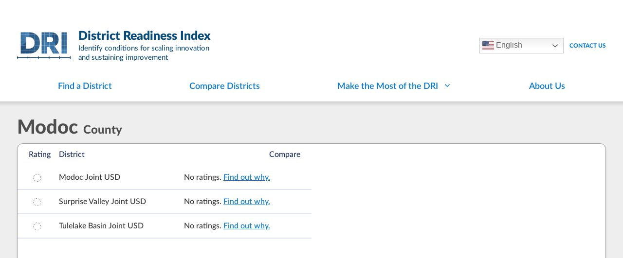

--- FILE ---
content_type: text/html; charset=UTF-8
request_url: https://districtreadiness.org/county/modoc/
body_size: 13285
content:
<!DOCTYPE html>
<html lang="en-US">
<head>
	<meta charset="UTF-8">
	<meta name='robots' content='index, follow, max-image-preview:large, max-snippet:-1, max-video-preview:-1' />
	<style>img:is([sizes="auto" i], [sizes^="auto," i]) { contain-intrinsic-size: 3000px 1500px }</style>
	<meta name="viewport" content="width=device-width, initial-scale=1">
	<!-- This site is optimized with the Yoast SEO plugin v23.6 - https://yoast.com/wordpress/plugins/seo/ -->
	<title>Modoc - District Readiness Index</title>
	<link rel="canonical" href="https://districtreadiness.org/county/modoc/" />
	<meta property="og:locale" content="en_US" />
	<meta property="og:type" content="article" />
	<meta property="og:title" content="Modoc - District Readiness Index" />
	<meta property="og:url" content="https://districtreadiness.org/county/modoc/" />
	<meta property="og:site_name" content="District Readiness Index" />
	<meta property="article:modified_time" content="2022-09-16T21:50:28+00:00" />
	<meta name="twitter:card" content="summary_large_image" />
	<script type="application/ld+json" class="yoast-schema-graph">{"@context":"https://schema.org","@graph":[{"@type":"WebPage","@id":"https://districtreadiness.org/county/modoc/","url":"https://districtreadiness.org/county/modoc/","name":"Modoc - District Readiness Index","isPartOf":{"@id":"https://districtreadiness.org/#website"},"datePublished":"2022-07-15T17:32:08+00:00","dateModified":"2022-09-16T21:50:28+00:00","breadcrumb":{"@id":"https://districtreadiness.org/county/modoc/#breadcrumb"},"inLanguage":"en-US","potentialAction":[{"@type":"ReadAction","target":["https://districtreadiness.org/county/modoc/"]}]},{"@type":"BreadcrumbList","@id":"https://districtreadiness.org/county/modoc/#breadcrumb","itemListElement":[{"@type":"ListItem","position":1,"name":"Home","item":"https://districtreadiness.org/"},{"@type":"ListItem","position":2,"name":"Modoc"}]},{"@type":"WebSite","@id":"https://districtreadiness.org/#website","url":"https://districtreadiness.org/","name":"District Readiness Index","description":"Identify conditions for scaling innovation &lt;br&gt; and sustaining improvement","publisher":{"@id":"https://districtreadiness.org/#organization"},"potentialAction":[{"@type":"SearchAction","target":{"@type":"EntryPoint","urlTemplate":"https://districtreadiness.org/?s={search_term_string}"},"query-input":{"@type":"PropertyValueSpecification","valueRequired":true,"valueName":"search_term_string"}}],"inLanguage":"en-US"},{"@type":"Organization","@id":"https://districtreadiness.org/#organization","name":"District Readiness Index","url":"https://districtreadiness.org/","logo":{"@type":"ImageObject","inLanguage":"en-US","@id":"https://districtreadiness.org/#/schema/logo/image/","url":"https://districtreadiness.org/wp-content/uploads/2022/10/logoDRI.svg","contentUrl":"https://districtreadiness.org/wp-content/uploads/2022/10/logoDRI.svg","width":335,"height":173,"caption":"District Readiness Index"},"image":{"@id":"https://districtreadiness.org/#/schema/logo/image/"}}]}</script>
	<!-- / Yoast SEO plugin. -->


<link rel='dns-prefetch' href='//static.addtoany.com' />
<link rel='dns-prefetch' href='//api.mapbox.com' />
<link rel='dns-prefetch' href='//cdn.jsdelivr.net' />
<link rel="alternate" type="application/rss+xml" title="District Readiness Index &raquo; Feed" href="https://districtreadiness.org/feed/" />
<link rel='stylesheet' id='wp-block-library-css' href='https://districtreadiness.org/wp-includes/css/dist/block-library/style.min.css?ver=6.8.3' media='all' />
<style id='classic-theme-styles-inline-css'>
/*! This file is auto-generated */
.wp-block-button__link{color:#fff;background-color:#32373c;border-radius:9999px;box-shadow:none;text-decoration:none;padding:calc(.667em + 2px) calc(1.333em + 2px);font-size:1.125em}.wp-block-file__button{background:#32373c;color:#fff;text-decoration:none}
</style>
<style id='safe-svg-svg-icon-style-inline-css'>
.safe-svg-cover{text-align:center}.safe-svg-cover .safe-svg-inside{display:inline-block;max-width:100%}.safe-svg-cover svg{height:100%;max-height:100%;max-width:100%;width:100%}

</style>
<style id='global-styles-inline-css'>
:root{--wp--preset--aspect-ratio--square: 1;--wp--preset--aspect-ratio--4-3: 4/3;--wp--preset--aspect-ratio--3-4: 3/4;--wp--preset--aspect-ratio--3-2: 3/2;--wp--preset--aspect-ratio--2-3: 2/3;--wp--preset--aspect-ratio--16-9: 16/9;--wp--preset--aspect-ratio--9-16: 9/16;--wp--preset--color--black: #000000;--wp--preset--color--cyan-bluish-gray: #abb8c3;--wp--preset--color--white: #ffffff;--wp--preset--color--pale-pink: #f78da7;--wp--preset--color--vivid-red: #cf2e2e;--wp--preset--color--luminous-vivid-orange: #ff6900;--wp--preset--color--luminous-vivid-amber: #fcb900;--wp--preset--color--light-green-cyan: #7bdcb5;--wp--preset--color--vivid-green-cyan: #00d084;--wp--preset--color--pale-cyan-blue: #8ed1fc;--wp--preset--color--vivid-cyan-blue: #0693e3;--wp--preset--color--vivid-purple: #9b51e0;--wp--preset--color--contrast: var(--contrast);--wp--preset--color--contrast-2: var(--contrast-2);--wp--preset--color--contrast-3: var(--contrast-3);--wp--preset--color--base: var(--base);--wp--preset--color--base-2: var(--base-2);--wp--preset--color--base-3: var(--base-3);--wp--preset--color--accent: var(--accent);--wp--preset--gradient--vivid-cyan-blue-to-vivid-purple: linear-gradient(135deg,rgba(6,147,227,1) 0%,rgb(155,81,224) 100%);--wp--preset--gradient--light-green-cyan-to-vivid-green-cyan: linear-gradient(135deg,rgb(122,220,180) 0%,rgb(0,208,130) 100%);--wp--preset--gradient--luminous-vivid-amber-to-luminous-vivid-orange: linear-gradient(135deg,rgba(252,185,0,1) 0%,rgba(255,105,0,1) 100%);--wp--preset--gradient--luminous-vivid-orange-to-vivid-red: linear-gradient(135deg,rgba(255,105,0,1) 0%,rgb(207,46,46) 100%);--wp--preset--gradient--very-light-gray-to-cyan-bluish-gray: linear-gradient(135deg,rgb(238,238,238) 0%,rgb(169,184,195) 100%);--wp--preset--gradient--cool-to-warm-spectrum: linear-gradient(135deg,rgb(74,234,220) 0%,rgb(151,120,209) 20%,rgb(207,42,186) 40%,rgb(238,44,130) 60%,rgb(251,105,98) 80%,rgb(254,248,76) 100%);--wp--preset--gradient--blush-light-purple: linear-gradient(135deg,rgb(255,206,236) 0%,rgb(152,150,240) 100%);--wp--preset--gradient--blush-bordeaux: linear-gradient(135deg,rgb(254,205,165) 0%,rgb(254,45,45) 50%,rgb(107,0,62) 100%);--wp--preset--gradient--luminous-dusk: linear-gradient(135deg,rgb(255,203,112) 0%,rgb(199,81,192) 50%,rgb(65,88,208) 100%);--wp--preset--gradient--pale-ocean: linear-gradient(135deg,rgb(255,245,203) 0%,rgb(182,227,212) 50%,rgb(51,167,181) 100%);--wp--preset--gradient--electric-grass: linear-gradient(135deg,rgb(202,248,128) 0%,rgb(113,206,126) 100%);--wp--preset--gradient--midnight: linear-gradient(135deg,rgb(2,3,129) 0%,rgb(40,116,252) 100%);--wp--preset--font-size--small: 13px;--wp--preset--font-size--medium: 20px;--wp--preset--font-size--large: 36px;--wp--preset--font-size--x-large: 42px;--wp--preset--spacing--20: 0.44rem;--wp--preset--spacing--30: 0.67rem;--wp--preset--spacing--40: 1rem;--wp--preset--spacing--50: 1.5rem;--wp--preset--spacing--60: 2.25rem;--wp--preset--spacing--70: 3.38rem;--wp--preset--spacing--80: 5.06rem;--wp--preset--shadow--natural: 6px 6px 9px rgba(0, 0, 0, 0.2);--wp--preset--shadow--deep: 12px 12px 50px rgba(0, 0, 0, 0.4);--wp--preset--shadow--sharp: 6px 6px 0px rgba(0, 0, 0, 0.2);--wp--preset--shadow--outlined: 6px 6px 0px -3px rgba(255, 255, 255, 1), 6px 6px rgba(0, 0, 0, 1);--wp--preset--shadow--crisp: 6px 6px 0px rgba(0, 0, 0, 1);}:where(.is-layout-flex){gap: 0.5em;}:where(.is-layout-grid){gap: 0.5em;}body .is-layout-flex{display: flex;}.is-layout-flex{flex-wrap: wrap;align-items: center;}.is-layout-flex > :is(*, div){margin: 0;}body .is-layout-grid{display: grid;}.is-layout-grid > :is(*, div){margin: 0;}:where(.wp-block-columns.is-layout-flex){gap: 2em;}:where(.wp-block-columns.is-layout-grid){gap: 2em;}:where(.wp-block-post-template.is-layout-flex){gap: 1.25em;}:where(.wp-block-post-template.is-layout-grid){gap: 1.25em;}.has-black-color{color: var(--wp--preset--color--black) !important;}.has-cyan-bluish-gray-color{color: var(--wp--preset--color--cyan-bluish-gray) !important;}.has-white-color{color: var(--wp--preset--color--white) !important;}.has-pale-pink-color{color: var(--wp--preset--color--pale-pink) !important;}.has-vivid-red-color{color: var(--wp--preset--color--vivid-red) !important;}.has-luminous-vivid-orange-color{color: var(--wp--preset--color--luminous-vivid-orange) !important;}.has-luminous-vivid-amber-color{color: var(--wp--preset--color--luminous-vivid-amber) !important;}.has-light-green-cyan-color{color: var(--wp--preset--color--light-green-cyan) !important;}.has-vivid-green-cyan-color{color: var(--wp--preset--color--vivid-green-cyan) !important;}.has-pale-cyan-blue-color{color: var(--wp--preset--color--pale-cyan-blue) !important;}.has-vivid-cyan-blue-color{color: var(--wp--preset--color--vivid-cyan-blue) !important;}.has-vivid-purple-color{color: var(--wp--preset--color--vivid-purple) !important;}.has-black-background-color{background-color: var(--wp--preset--color--black) !important;}.has-cyan-bluish-gray-background-color{background-color: var(--wp--preset--color--cyan-bluish-gray) !important;}.has-white-background-color{background-color: var(--wp--preset--color--white) !important;}.has-pale-pink-background-color{background-color: var(--wp--preset--color--pale-pink) !important;}.has-vivid-red-background-color{background-color: var(--wp--preset--color--vivid-red) !important;}.has-luminous-vivid-orange-background-color{background-color: var(--wp--preset--color--luminous-vivid-orange) !important;}.has-luminous-vivid-amber-background-color{background-color: var(--wp--preset--color--luminous-vivid-amber) !important;}.has-light-green-cyan-background-color{background-color: var(--wp--preset--color--light-green-cyan) !important;}.has-vivid-green-cyan-background-color{background-color: var(--wp--preset--color--vivid-green-cyan) !important;}.has-pale-cyan-blue-background-color{background-color: var(--wp--preset--color--pale-cyan-blue) !important;}.has-vivid-cyan-blue-background-color{background-color: var(--wp--preset--color--vivid-cyan-blue) !important;}.has-vivid-purple-background-color{background-color: var(--wp--preset--color--vivid-purple) !important;}.has-black-border-color{border-color: var(--wp--preset--color--black) !important;}.has-cyan-bluish-gray-border-color{border-color: var(--wp--preset--color--cyan-bluish-gray) !important;}.has-white-border-color{border-color: var(--wp--preset--color--white) !important;}.has-pale-pink-border-color{border-color: var(--wp--preset--color--pale-pink) !important;}.has-vivid-red-border-color{border-color: var(--wp--preset--color--vivid-red) !important;}.has-luminous-vivid-orange-border-color{border-color: var(--wp--preset--color--luminous-vivid-orange) !important;}.has-luminous-vivid-amber-border-color{border-color: var(--wp--preset--color--luminous-vivid-amber) !important;}.has-light-green-cyan-border-color{border-color: var(--wp--preset--color--light-green-cyan) !important;}.has-vivid-green-cyan-border-color{border-color: var(--wp--preset--color--vivid-green-cyan) !important;}.has-pale-cyan-blue-border-color{border-color: var(--wp--preset--color--pale-cyan-blue) !important;}.has-vivid-cyan-blue-border-color{border-color: var(--wp--preset--color--vivid-cyan-blue) !important;}.has-vivid-purple-border-color{border-color: var(--wp--preset--color--vivid-purple) !important;}.has-vivid-cyan-blue-to-vivid-purple-gradient-background{background: var(--wp--preset--gradient--vivid-cyan-blue-to-vivid-purple) !important;}.has-light-green-cyan-to-vivid-green-cyan-gradient-background{background: var(--wp--preset--gradient--light-green-cyan-to-vivid-green-cyan) !important;}.has-luminous-vivid-amber-to-luminous-vivid-orange-gradient-background{background: var(--wp--preset--gradient--luminous-vivid-amber-to-luminous-vivid-orange) !important;}.has-luminous-vivid-orange-to-vivid-red-gradient-background{background: var(--wp--preset--gradient--luminous-vivid-orange-to-vivid-red) !important;}.has-very-light-gray-to-cyan-bluish-gray-gradient-background{background: var(--wp--preset--gradient--very-light-gray-to-cyan-bluish-gray) !important;}.has-cool-to-warm-spectrum-gradient-background{background: var(--wp--preset--gradient--cool-to-warm-spectrum) !important;}.has-blush-light-purple-gradient-background{background: var(--wp--preset--gradient--blush-light-purple) !important;}.has-blush-bordeaux-gradient-background{background: var(--wp--preset--gradient--blush-bordeaux) !important;}.has-luminous-dusk-gradient-background{background: var(--wp--preset--gradient--luminous-dusk) !important;}.has-pale-ocean-gradient-background{background: var(--wp--preset--gradient--pale-ocean) !important;}.has-electric-grass-gradient-background{background: var(--wp--preset--gradient--electric-grass) !important;}.has-midnight-gradient-background{background: var(--wp--preset--gradient--midnight) !important;}.has-small-font-size{font-size: var(--wp--preset--font-size--small) !important;}.has-medium-font-size{font-size: var(--wp--preset--font-size--medium) !important;}.has-large-font-size{font-size: var(--wp--preset--font-size--large) !important;}.has-x-large-font-size{font-size: var(--wp--preset--font-size--x-large) !important;}
:where(.wp-block-post-template.is-layout-flex){gap: 1.25em;}:where(.wp-block-post-template.is-layout-grid){gap: 1.25em;}
:where(.wp-block-columns.is-layout-flex){gap: 2em;}:where(.wp-block-columns.is-layout-grid){gap: 2em;}
:root :where(.wp-block-pullquote){font-size: 1.5em;line-height: 1.6;}
</style>
<link rel='stylesheet' id='generate-style-css' href='https://districtreadiness.org/wp-content/themes/generatepress/assets/css/main.min.css?ver=3.5.1' media='all' />
<style id='generate-style-inline-css'>
body{background-color:var(--base-2);color:var(--contrast);}a{color:var(--accent);}a{text-decoration:underline;}.entry-title a, .site-branding a, a.button, .wp-block-button__link, .main-navigation a{text-decoration:none;}a:hover, a:focus, a:active{color:var(--contrast);}.wp-block-group__inner-container{max-width:1200px;margin-left:auto;margin-right:auto;}.site-header .header-image{width:110px;}:root{--contrast:#222222;--contrast-2:#575760;--contrast-3:#b2b2be;--base:#f0f0f0;--base-2:#f7f8f9;--base-3:#ffffff;--accent:#1e73be;}:root .has-contrast-color{color:var(--contrast);}:root .has-contrast-background-color{background-color:var(--contrast);}:root .has-contrast-2-color{color:var(--contrast-2);}:root .has-contrast-2-background-color{background-color:var(--contrast-2);}:root .has-contrast-3-color{color:var(--contrast-3);}:root .has-contrast-3-background-color{background-color:var(--contrast-3);}:root .has-base-color{color:var(--base);}:root .has-base-background-color{background-color:var(--base);}:root .has-base-2-color{color:var(--base-2);}:root .has-base-2-background-color{background-color:var(--base-2);}:root .has-base-3-color{color:var(--base-3);}:root .has-base-3-background-color{background-color:var(--base-3);}:root .has-accent-color{color:var(--accent);}:root .has-accent-background-color{background-color:var(--accent);}.top-bar{background-color:#636363;color:#ffffff;}.top-bar a{color:#ffffff;}.top-bar a:hover{color:#303030;}.site-header{background-color:var(--base-3);}.main-title a,.main-title a:hover{color:var(--contrast);}.site-description{color:var(--contrast-2);}.mobile-menu-control-wrapper .menu-toggle,.mobile-menu-control-wrapper .menu-toggle:hover,.mobile-menu-control-wrapper .menu-toggle:focus,.has-inline-mobile-toggle #site-navigation.toggled{background-color:rgba(0, 0, 0, 0.02);}.main-navigation,.main-navigation ul ul{background-color:var(--base-3);}.main-navigation .main-nav ul li a, .main-navigation .menu-toggle, .main-navigation .menu-bar-items{color:var(--contrast);}.main-navigation .main-nav ul li:not([class*="current-menu-"]):hover > a, .main-navigation .main-nav ul li:not([class*="current-menu-"]):focus > a, .main-navigation .main-nav ul li.sfHover:not([class*="current-menu-"]) > a, .main-navigation .menu-bar-item:hover > a, .main-navigation .menu-bar-item.sfHover > a{color:var(--accent);}button.menu-toggle:hover,button.menu-toggle:focus{color:var(--contrast);}.main-navigation .main-nav ul li[class*="current-menu-"] > a{color:var(--accent);}.navigation-search input[type="search"],.navigation-search input[type="search"]:active, .navigation-search input[type="search"]:focus, .main-navigation .main-nav ul li.search-item.active > a, .main-navigation .menu-bar-items .search-item.active > a{color:var(--accent);}.main-navigation ul ul{background-color:var(--base);}.separate-containers .inside-article, .separate-containers .comments-area, .separate-containers .page-header, .one-container .container, .separate-containers .paging-navigation, .inside-page-header{background-color:var(--base-3);}.entry-title a{color:var(--contrast);}.entry-title a:hover{color:var(--contrast-2);}.entry-meta{color:var(--contrast-2);}.sidebar .widget{background-color:var(--base-3);}.footer-widgets{background-color:var(--base-3);}.site-info{background-color:var(--base-3);}input[type="text"],input[type="email"],input[type="url"],input[type="password"],input[type="search"],input[type="tel"],input[type="number"],textarea,select{color:var(--contrast);background-color:var(--base-2);border-color:var(--base);}input[type="text"]:focus,input[type="email"]:focus,input[type="url"]:focus,input[type="password"]:focus,input[type="search"]:focus,input[type="tel"]:focus,input[type="number"]:focus,textarea:focus,select:focus{color:var(--contrast);background-color:var(--base-2);border-color:var(--contrast-3);}button,html input[type="button"],input[type="reset"],input[type="submit"],a.button,a.wp-block-button__link:not(.has-background){color:#ffffff;background-color:#55555e;}button:hover,html input[type="button"]:hover,input[type="reset"]:hover,input[type="submit"]:hover,a.button:hover,button:focus,html input[type="button"]:focus,input[type="reset"]:focus,input[type="submit"]:focus,a.button:focus,a.wp-block-button__link:not(.has-background):active,a.wp-block-button__link:not(.has-background):focus,a.wp-block-button__link:not(.has-background):hover{color:#ffffff;background-color:#3f4047;}a.generate-back-to-top{background-color:rgba( 0,0,0,0.4 );color:#ffffff;}a.generate-back-to-top:hover,a.generate-back-to-top:focus{background-color:rgba( 0,0,0,0.6 );color:#ffffff;}:root{--gp-search-modal-bg-color:var(--base-3);--gp-search-modal-text-color:var(--contrast);--gp-search-modal-overlay-bg-color:rgba(0,0,0,0.2);}@media (max-width: 768px){.main-navigation .menu-bar-item:hover > a, .main-navigation .menu-bar-item.sfHover > a{background:none;color:var(--contrast);}}.nav-below-header .main-navigation .inside-navigation.grid-container, .nav-above-header .main-navigation .inside-navigation.grid-container{padding:0px 20px 0px 20px;}.site-main .wp-block-group__inner-container{padding:40px;}.separate-containers .paging-navigation{padding-top:20px;padding-bottom:20px;}.entry-content .alignwide, body:not(.no-sidebar) .entry-content .alignfull{margin-left:-40px;width:calc(100% + 80px);max-width:calc(100% + 80px);}.rtl .menu-item-has-children .dropdown-menu-toggle{padding-left:20px;}.rtl .main-navigation .main-nav ul li.menu-item-has-children > a{padding-right:20px;}@media (max-width:768px){.separate-containers .inside-article, .separate-containers .comments-area, .separate-containers .page-header, .separate-containers .paging-navigation, .one-container .site-content, .inside-page-header{padding:30px;}.site-main .wp-block-group__inner-container{padding:30px;}.inside-top-bar{padding-right:30px;padding-left:30px;}.inside-header{padding-right:30px;padding-left:30px;}.widget-area .widget{padding-top:30px;padding-right:30px;padding-bottom:30px;padding-left:30px;}.footer-widgets-container{padding-top:30px;padding-right:30px;padding-bottom:30px;padding-left:30px;}.inside-site-info{padding-right:30px;padding-left:30px;}.entry-content .alignwide, body:not(.no-sidebar) .entry-content .alignfull{margin-left:-30px;width:calc(100% + 60px);max-width:calc(100% + 60px);}.one-container .site-main .paging-navigation{margin-bottom:20px;}}/* End cached CSS */.is-right-sidebar{width:30%;}.is-left-sidebar{width:30%;}.site-content .content-area{width:100%;}@media (max-width: 768px){.main-navigation .menu-toggle,.sidebar-nav-mobile:not(#sticky-placeholder){display:block;}.main-navigation ul,.gen-sidebar-nav,.main-navigation:not(.slideout-navigation):not(.toggled) .main-nav > ul,.has-inline-mobile-toggle #site-navigation .inside-navigation > *:not(.navigation-search):not(.main-nav){display:none;}.nav-align-right .inside-navigation,.nav-align-center .inside-navigation{justify-content:space-between;}}
</style>
<link rel='stylesheet' id='generate-child-css' href='https://districtreadiness.org/wp-content/themes/ems-pivot/style.css?ver=1666895616' media='all' />
<link rel='stylesheet' id='addtoany-css' href='https://districtreadiness.org/wp-content/plugins/add-to-any/addtoany.min.css?ver=1.16' media='all' />
<link rel='stylesheet' id='generate-offside-css' href='https://districtreadiness.org/wp-content/plugins/gp-premium/menu-plus/functions/css/offside.min.css?ver=2.4.1' media='all' />
<style id='generate-offside-inline-css'>
:root{--gp-slideout-width:265px;}.slideout-navigation, .slideout-navigation a{color:var(--contrast);}.slideout-navigation button.slideout-exit{color:var(--contrast);padding-left:20px;padding-right:20px;}.slide-opened nav.toggled .menu-toggle:before{display:none;}@media (max-width: 768px){.menu-bar-item.slideout-toggle{display:none;}}
</style>
<link rel='stylesheet' id='generate-navigation-branding-css' href='https://districtreadiness.org/wp-content/plugins/gp-premium/menu-plus/functions/css/navigation-branding-flex.min.css?ver=2.4.1' media='all' />
<style id='generate-navigation-branding-inline-css'>
@media (max-width: 768px){.site-header, #site-navigation, #sticky-navigation{display:none !important;opacity:0.0;}#mobile-header{display:block !important;width:100% !important;}#mobile-header .main-nav > ul{display:none;}#mobile-header.toggled .main-nav > ul, #mobile-header .menu-toggle, #mobile-header .mobile-bar-items{display:block;}#mobile-header .main-nav{-ms-flex:0 0 100%;flex:0 0 100%;-webkit-box-ordinal-group:5;-ms-flex-order:4;order:4;}}.main-navigation.has-branding .inside-navigation.grid-container, .main-navigation.has-branding.grid-container .inside-navigation:not(.grid-container){padding:0px 40px 0px 40px;}.main-navigation.has-branding:not(.grid-container) .inside-navigation:not(.grid-container) .navigation-branding{margin-left:10px;}.navigation-branding img, .site-logo.mobile-header-logo img{height:60px;width:auto;}.navigation-branding .main-title{line-height:60px;}@media (max-width: 768px){.main-navigation.has-branding.nav-align-center .menu-bar-items, .main-navigation.has-sticky-branding.navigation-stick.nav-align-center .menu-bar-items{margin-left:auto;}.navigation-branding{margin-right:auto;margin-left:10px;}.navigation-branding .main-title, .mobile-header-navigation .site-logo{margin-left:10px;}.main-navigation.has-branding .inside-navigation.grid-container{padding:0px;}}
</style>
<link rel='stylesheet' id='mapbox-css' href='https://api.mapbox.com/mapbox-gl-js/v2.9.1/mapbox-gl.css?ver=6.8.3' media='all' />
<link rel='stylesheet' id='_pivot-stylesheet-css' href='https://districtreadiness.org/wp-content/themes/ems-pivot/dist/css/style.css?ver=1666895584' media='all' />
<script id="addtoany-core-js-before">
window.a2a_config=window.a2a_config||{};a2a_config.callbacks=[];a2a_config.overlays=[];a2a_config.templates={};
</script>
<script defer src="https://static.addtoany.com/menu/page.js" id="addtoany-core-js"></script>
<script src="https://districtreadiness.org/wp-includes/js/jquery/jquery.min.js?ver=3.7.1" id="jquery-core-js"></script>
<script src="https://districtreadiness.org/wp-includes/js/jquery/jquery-migrate.min.js?ver=3.4.1" id="jquery-migrate-js"></script>
<script defer src="https://districtreadiness.org/wp-content/plugins/add-to-any/addtoany.min.js?ver=1.1" id="addtoany-jquery-js"></script>
<script src="https://api.mapbox.com/mapbox-gl-js/v2.9.1/mapbox-gl.js?ver=6.8.3" id="mapbox-js"></script>
<script src="https://cdn.jsdelivr.net/npm/bootstrap@5.2.0/dist/js/bootstrap.bundle.min.js?ver=6.8.3" id="bootstrap-script-js"></script>
<script id="pivot-scripts-js-extra">
var ajax_url = {"url":"https:\/\/districtreadiness.org\/wp-admin\/admin-ajax.php"};
</script>
<script src="https://districtreadiness.org/wp-content/themes/ems-pivot/dist/js/bundle.js?ver=1671222111" id="pivot-scripts-js"></script>
<link rel="https://api.w.org/" href="https://districtreadiness.org/wp-json/" /><link rel="alternate" title="JSON" type="application/json" href="https://districtreadiness.org/wp-json/wp/v2/county/21" /><link rel="EditURI" type="application/rsd+xml" title="RSD" href="https://districtreadiness.org/xmlrpc.php?rsd" />
<link rel='shortlink' href='https://districtreadiness.org/?p=21' />
<link rel="alternate" title="oEmbed (JSON)" type="application/json+oembed" href="https://districtreadiness.org/wp-json/oembed/1.0/embed?url=https%3A%2F%2Fdistrictreadiness.org%2Fcounty%2Fmodoc%2F" />
<link rel="alternate" title="oEmbed (XML)" type="text/xml+oembed" href="https://districtreadiness.org/wp-json/oembed/1.0/embed?url=https%3A%2F%2Fdistrictreadiness.org%2Fcounty%2Fmodoc%2F&#038;format=xml" />
<link rel="icon" href="https://districtreadiness.org/wp-content/uploads/2022/09/cropped-android-chrome-512x512-2-32x32.png" sizes="32x32" />
<link rel="icon" href="https://districtreadiness.org/wp-content/uploads/2022/09/cropped-android-chrome-512x512-2-192x192.png" sizes="192x192" />
<link rel="apple-touch-icon" href="https://districtreadiness.org/wp-content/uploads/2022/09/cropped-android-chrome-512x512-2-180x180.png" />
<meta name="msapplication-TileImage" content="https://districtreadiness.org/wp-content/uploads/2022/09/cropped-android-chrome-512x512-2-270x270.png" />
</head>

<body class="wp-singular county-template-default single single-county postid-21 wp-custom-logo wp-embed-responsive wp-theme-generatepress wp-child-theme-ems-pivot slideout-enabled slideout-mobile sticky-menu-fade mobile-header mobile-header-logo no-sidebar nav-below-header separate-containers header-aligned-left dropdown-hover" itemtype="https://schema.org/Blog" itemscope>
	<!-- Google tag (gtag.js) -->
  <script async src='https://www.googletagmanager.com/gtag/js?id=G-YGK4RE2L62'></script>
  <script>
    window.dataLayer = window.dataLayer || [];
    function gtag(){dataLayer.push(arguments);}
    gtag('js', new Date());

    gtag('config', 'G-YGK4RE2L62');
  </script><a class="screen-reader-text skip-link" href="#content" title="Skip to content">Skip to content</a>		<header class="site-header" id="masthead" aria-label="Site"  itemtype="https://schema.org/WPHeader" itemscope>
			<div class="inside-header grid-container">
				<div class="site-branding-container"><div class="site-logo">
					<a href="https://districtreadiness.org/" rel="home">
						<img  class="header-image is-logo-image" alt="District Readiness Index" src="https://districtreadiness.org/wp-content/uploads/2022/10/logoDRI.svg" width="335" height="173" />
					</a>
				</div><div class="site-branding">
						<p class="main-title" itemprop="headline">
					<a href="https://districtreadiness.org/" rel="home">District Readiness Index</a>
				</p>
						<p class="site-description" itemprop="description">Identify conditions for scaling innovation <br> and sustaining improvement</p>
					</div></div><div class="utility-menu">
    <div class="gtranslate_wrapper" id="gt-wrapper-68070825"></div>    <a href="/contact-us">Contact Us</a>
</div>			</div>
		</header>
				<nav id="mobile-header" itemtype="https://schema.org/SiteNavigationElement" itemscope class="main-navigation mobile-header-navigation has-branding">
			<div class="inside-navigation grid-container grid-parent">
				<div class="site-logo mobile-header-logo">
						<a href="https://districtreadiness.org/" title="District Readiness Index" rel="home">
							<img src="https://districtreadiness.org/wp-content/uploads/2022/10/Logo-Stacked-1.svg" alt="District Readiness Index" class="is-logo-image" width="206" height="108" />
						</a>
					</div>					<button class="menu-toggle" aria-controls="mobile-menu" aria-expanded="false">
						<span class="gp-icon icon-menu-bars"><svg viewBox="0 0 512 512" aria-hidden="true" xmlns="http://www.w3.org/2000/svg" width="1em" height="1em"><path d="M0 96c0-13.255 10.745-24 24-24h464c13.255 0 24 10.745 24 24s-10.745 24-24 24H24c-13.255 0-24-10.745-24-24zm0 160c0-13.255 10.745-24 24-24h464c13.255 0 24 10.745 24 24s-10.745 24-24 24H24c-13.255 0-24-10.745-24-24zm0 160c0-13.255 10.745-24 24-24h464c13.255 0 24 10.745 24 24s-10.745 24-24 24H24c-13.255 0-24-10.745-24-24z" /></svg><svg viewBox="0 0 512 512" aria-hidden="true" xmlns="http://www.w3.org/2000/svg" width="1em" height="1em"><path d="M71.029 71.029c9.373-9.372 24.569-9.372 33.942 0L256 222.059l151.029-151.03c9.373-9.372 24.569-9.372 33.942 0 9.372 9.373 9.372 24.569 0 33.942L289.941 256l151.03 151.029c9.372 9.373 9.372 24.569 0 33.942-9.373 9.372-24.569 9.372-33.942 0L256 289.941l-151.029 151.03c-9.373 9.372-24.569 9.372-33.942 0-9.372-9.373-9.372-24.569 0-33.942L222.059 256 71.029 104.971c-9.372-9.373-9.372-24.569 0-33.942z" /></svg></span><span class="mobile-menu">Menu</span>					</button>
					<div id="mobile-menu" class="main-nav"><ul id="menu-main-nav" class=" menu sf-menu"><li id="menu-item-3428" class="menu-item menu-item-type-post_type menu-item-object-page menu-item-3428"><a href="https://districtreadiness.org/find-a-district/">Find a District</a></li>
<li id="menu-item-3426" class="menu-item menu-item-type-post_type menu-item-object-page menu-item-3426"><a href="https://districtreadiness.org/compare-districts/">Compare Districts</a></li>
<li id="menu-item-3920" class="menu-item menu-item-type-custom menu-item-object-custom menu-item-has-children menu-item-3920"><a>Make the Most of the DRI<span role="presentation" class="dropdown-menu-toggle"><span class="gp-icon icon-arrow"><svg viewBox="0 0 330 512" aria-hidden="true" xmlns="http://www.w3.org/2000/svg" width="1em" height="1em"><path d="M305.913 197.085c0 2.266-1.133 4.815-2.833 6.514L171.087 335.593c-1.7 1.7-4.249 2.832-6.515 2.832s-4.815-1.133-6.515-2.832L26.064 203.599c-1.7-1.7-2.832-4.248-2.832-6.514s1.132-4.816 2.832-6.515l14.162-14.163c1.7-1.699 3.966-2.832 6.515-2.832 2.266 0 4.815 1.133 6.515 2.832l111.316 111.317 111.316-111.317c1.7-1.699 4.249-2.832 6.515-2.832s4.815 1.133 6.515 2.832l14.162 14.163c1.7 1.7 2.833 4.249 2.833 6.515z" /></svg></span></span></a>
<ul class="sub-menu">
	<li id="menu-item-3429" class="menu-item menu-item-type-post_type menu-item-object-page menu-item-3429"><a href="https://districtreadiness.org/how-to-use-the-dri/">How-To &#038; FAQ</a></li>
	<li id="menu-item-4285" class="menu-item menu-item-type-post_type menu-item-object-page menu-item-4285"><a href="https://districtreadiness.org/dri-report-webinar/">DRI Report &#038; Webinar</a></li>
	<li id="menu-item-4104" class="menu-item menu-item-type-post_type menu-item-object-page menu-item-4104"><a href="https://districtreadiness.org/exemplar-school-districts/">Exemplary School Districts</a></li>
	<li id="menu-item-3671" class="menu-item menu-item-type-post_type menu-item-object-page menu-item-3671"><a href="https://districtreadiness.org/improvement-innovation-resources/">Improvement &#038; Innovation Resources</a></li>
	<li id="menu-item-3667" class="menu-item menu-item-type-post_type menu-item-object-page menu-item-3667"><a href="https://districtreadiness.org/methodology/">Methodology</a></li>
</ul>
</li>
<li id="menu-item-3679" class="menu-item menu-item-type-post_type menu-item-object-page menu-item-3679"><a href="https://districtreadiness.org/about-us/">About Us</a></li>
</ul></div>			</div><!-- .inside-navigation -->
		</nav><!-- #site-navigation -->
				<nav class="main-navigation sub-menu-right" id="site-navigation" aria-label="Primary"  itemtype="https://schema.org/SiteNavigationElement" itemscope>
			<div class="inside-navigation grid-container">
								<button class="menu-toggle" aria-controls="generate-slideout-menu" aria-expanded="false">
					<span class="gp-icon icon-menu-bars"><svg viewBox="0 0 512 512" aria-hidden="true" xmlns="http://www.w3.org/2000/svg" width="1em" height="1em"><path d="M0 96c0-13.255 10.745-24 24-24h464c13.255 0 24 10.745 24 24s-10.745 24-24 24H24c-13.255 0-24-10.745-24-24zm0 160c0-13.255 10.745-24 24-24h464c13.255 0 24 10.745 24 24s-10.745 24-24 24H24c-13.255 0-24-10.745-24-24zm0 160c0-13.255 10.745-24 24-24h464c13.255 0 24 10.745 24 24s-10.745 24-24 24H24c-13.255 0-24-10.745-24-24z" /></svg><svg viewBox="0 0 512 512" aria-hidden="true" xmlns="http://www.w3.org/2000/svg" width="1em" height="1em"><path d="M71.029 71.029c9.373-9.372 24.569-9.372 33.942 0L256 222.059l151.029-151.03c9.373-9.372 24.569-9.372 33.942 0 9.372 9.373 9.372 24.569 0 33.942L289.941 256l151.03 151.029c9.372 9.373 9.372 24.569 0 33.942-9.373 9.372-24.569 9.372-33.942 0L256 289.941l-151.029 151.03c-9.373 9.372-24.569 9.372-33.942 0-9.372-9.373-9.372-24.569 0-33.942L222.059 256 71.029 104.971c-9.372-9.373-9.372-24.569 0-33.942z" /></svg></span><span class="mobile-menu">Menu</span>				</button>
				<div id="primary-menu" class="main-nav"><ul id="menu-main-nav-1" class=" menu sf-menu"><li class="menu-item menu-item-type-post_type menu-item-object-page menu-item-3428"><a href="https://districtreadiness.org/find-a-district/">Find a District</a></li>
<li class="menu-item menu-item-type-post_type menu-item-object-page menu-item-3426"><a href="https://districtreadiness.org/compare-districts/">Compare Districts</a></li>
<li class="menu-item menu-item-type-custom menu-item-object-custom menu-item-has-children menu-item-3920"><a>Make the Most of the DRI<span role="presentation" class="dropdown-menu-toggle"><span class="gp-icon icon-arrow"><svg viewBox="0 0 330 512" aria-hidden="true" xmlns="http://www.w3.org/2000/svg" width="1em" height="1em"><path d="M305.913 197.085c0 2.266-1.133 4.815-2.833 6.514L171.087 335.593c-1.7 1.7-4.249 2.832-6.515 2.832s-4.815-1.133-6.515-2.832L26.064 203.599c-1.7-1.7-2.832-4.248-2.832-6.514s1.132-4.816 2.832-6.515l14.162-14.163c1.7-1.699 3.966-2.832 6.515-2.832 2.266 0 4.815 1.133 6.515 2.832l111.316 111.317 111.316-111.317c1.7-1.699 4.249-2.832 6.515-2.832s4.815 1.133 6.515 2.832l14.162 14.163c1.7 1.7 2.833 4.249 2.833 6.515z" /></svg></span></span></a>
<ul class="sub-menu">
	<li class="menu-item menu-item-type-post_type menu-item-object-page menu-item-3429"><a href="https://districtreadiness.org/how-to-use-the-dri/">How-To &#038; FAQ</a></li>
	<li class="menu-item menu-item-type-post_type menu-item-object-page menu-item-4285"><a href="https://districtreadiness.org/dri-report-webinar/">DRI Report &#038; Webinar</a></li>
	<li class="menu-item menu-item-type-post_type menu-item-object-page menu-item-4104"><a href="https://districtreadiness.org/exemplar-school-districts/">Exemplary School Districts</a></li>
	<li class="menu-item menu-item-type-post_type menu-item-object-page menu-item-3671"><a href="https://districtreadiness.org/improvement-innovation-resources/">Improvement &#038; Innovation Resources</a></li>
	<li class="menu-item menu-item-type-post_type menu-item-object-page menu-item-3667"><a href="https://districtreadiness.org/methodology/">Methodology</a></li>
</ul>
</li>
<li class="menu-item menu-item-type-post_type menu-item-object-page menu-item-3679"><a href="https://districtreadiness.org/about-us/">About Us</a></li>
</ul></div>			</div>
		</nav>
		
	<div class="site grid-container container hfeed" id="page">
				<div class="site-content" id="content">
			
	<div class="content-area" id="primary">
		<main class="site-main" id="main">
			
<section class="ems-container container-site">
    <div class="ems-container__inner ">
        <div class="row county-header">
            <div class="col-md-6">
                <h1 class="county-name">Modoc<span class="smaller">
                        County</span></h1>
            </div>
            <div class="col-md-6"> </div>
            <!-- <div class="col-md-6 county-header-links">
            <div class="district-report-link"><a href onclick="window.print();return false;"><img
                            src="/wp-content/themes/ems-pivot/assets/images/icons/print.svg">PRINT</a></div>
                
              
            </div> -->
        </div>

        <div class="row">
            <!-- Tab panes -->
            <div class="col-md-12">
                <div class="county-district-data">
                    <div class="county-district-data-table">
                        <div class="county-district-indicators-header">
                            <div class="district-rating">Rating</div>
                            <div class="district-name">District</div>
                            <div class="district-compare">Compare</div>
                        </div>
                        <div class="county-district-indicators">
                                                        <div class="county-district-indicator">
                                <div class="district-rating">
                                    <img class="rating-icon" src="https://districtreadiness.org/wp-content/themes/ems-pivot/assets/images/icons/icon-rating-no_information.svg" /></div>
                                <div class="district-name">
                                                                            Modoc Joint USD                                                                                    <span class="no-rating">No ratings. <a target="_blank" href="/methodology/#dri-district-sample">Find out why.</a></span>
                                        
                                                                        </div>
                                <div class="district-compare">
                                                                    </div>
                            </div>
                                                        <div class="county-district-indicator">
                                <div class="district-rating">
                                    <img class="rating-icon" src="https://districtreadiness.org/wp-content/themes/ems-pivot/assets/images/icons/icon-rating-no_information.svg" /></div>
                                <div class="district-name">
                                                                            Surprise Valley Joint USD                                                                                    <span class="no-rating">No ratings. <a target="_blank" href="/methodology/#dri-district-sample">Find out why.</a></span>
                                        
                                                                        </div>
                                <div class="district-compare">
                                                                    </div>
                            </div>
                                                        <div class="county-district-indicator">
                                <div class="district-rating">
                                    <img class="rating-icon" src="https://districtreadiness.org/wp-content/themes/ems-pivot/assets/images/icons/icon-rating-no_information.svg" /></div>
                                <div class="district-name">
                                                                            Tulelake Basin Joint USD                                                                                    <span class="no-rating">No ratings. <a target="_blank" href="/methodology/#dri-district-sample">Find out why.</a></span>
                                        
                                                                        </div>
                                <div class="district-compare">
                                                                    </div>
                            </div>
                                                    </div>
                    </div>
                    <div class="domain-district-map">

                        <div id="district-map" data-bounds="[[-121.45729447614,41.183642782624],[-119.99878879151,41.997722392531]]"></div>
                    </div>
                    <div class="legend readiness">
    <div class="item">
        <img class="icon" src="/wp-content/themes/ems-pivot/assets/images/icons/legends/not_ready.svg">
        <span class="label">Few Foundations</span>
    </div>
    <div class="item">
        <img class="icon" src="/wp-content/themes/ems-pivot/assets/images/icons/legends/partially_ready.svg">
        <span class="label">Partial Foundations</span>
    </div>
    <div class="item">
        <img class="icon" src="/wp-content/themes/ems-pivot/assets/images/icons/legends/ready.svg">
        <span class="label">Strong Foundations</span>
    </div>
    
    
    <!-- <div class="item">
        <img class="icon" src="/wp-content/themes/ems-pivot/assets/images/icons/icon-rating-overlapping.svg" >
        <span class="label">Overlapping</span>
    </div> -->
    <div class="item">
        <img class="icon" src="/wp-content/themes/ems-pivot/assets/images/icons/legends/no_data.svg">
        <a class="information-modal-link no-icon" data-bs-toggle="modal" data-bs-target="#infoModal" data-bs-title="No Ratings" data-bs-info="info_no_ratings">No ratings</a>    </div>
</div>
<div class="d-none" id="info_no_ratingsContent">
        <p>For the initial iteration of the DRI, the database only includes LEAs identified as Elementary, Unified, and High<br />
School Districts with 2,500 or more enrolled students. The DRI does not include:</p>
<ul>
<li>Districts with student enrollment under 2,500</li>
<li>Charter schools</li>
<li>County Offices of Education</li>
<li>Private schools</li>
<li>Unique Local Educational Agencies (e.g., State Special Schools; Regional Occupation Centers)</li>
</ul>
    <!-- For the initial iteration of the DRI, the
database only includes LEA’s identified as Elementary, Unified, and High School Districts with 2,500 or
more enrolled students. The DRI does not include:
<ul>
 	<li>Districts with student enrollment under 2,500</li>
 	<li>Charter schools</li>
 	<li>County Offices of Education</li>
 	<li>Private schools</li>
 	<li>Unique Local Educational Agencies (e.g., State Special Schools; Regional Occupation Centers)</li>
</ul> -->
</div>                </div>
            </div>
        </div>
    </div>
</section>
<section class="ems-container container-site">
    <div class="ems-container__inner">
        <div class="row">
    <div class="col-md-12">
        <h3>What Can You Do With This Information?</h3>
            </div>
</div>
<div class="row district-resources">
    <div class="col-md-4 district-resource">
    <div class="district-resource-logo">
                <a href="https://ccee-ca.org/"
            target="_blank"><img width="1920" height="622" src="https://districtreadiness.org/wp-content/uploads/2022/08/CCEE-Logo.png" class="attachment-full size-full wp-post-image" alt="" decoding="async" fetchpriority="high" srcset="https://districtreadiness.org/wp-content/uploads/2022/08/CCEE-Logo.png 1920w, https://districtreadiness.org/wp-content/uploads/2022/08/CCEE-Logo-300x97.png 300w, https://districtreadiness.org/wp-content/uploads/2022/08/CCEE-Logo-1024x332.png 1024w, https://districtreadiness.org/wp-content/uploads/2022/08/CCEE-Logo-768x249.png 768w, https://districtreadiness.org/wp-content/uploads/2022/08/CCEE-Logo-1536x498.png 1536w" sizes="(max-width: 1920px) 100vw, 1920px" /></a>
            </div>
        <a href="https://ccee-ca.org/" target="_blank">
        <h4>California Collaborative for Educational Excellence</h4>
    </a>
        
<p>The California Collaborative for Educational Excellence (CCEE) was established by the California State Legislature and Governor to advise and assist school districts, county offices of education, and charter schools (local educational agencies [LEAs] achieve the goals and objectives in their Local Control and Accountability Plans (LCAPs). It was created as part of the Local Control Funding Formula (LCFF) legislation that redesigned California ‘s school funding formulas to ensure that there would be sufficient support for students who required additional resources to ensure their success.</p>
        <a href="https://ccee-ca.org/"
        target="_blank">https://ccee-ca.org/</a>
    </div><div class="col-md-4 district-resource">
    <div class="district-resource-logo">
                <a href="https://www.caschooldashboard.org/"
            target="_blank"><img width="760" height="156" src="https://districtreadiness.org/wp-content/uploads/2022/08/ca-school-dashboard-1@3x.png" class="attachment-full size-full wp-post-image" alt="" decoding="async" srcset="https://districtreadiness.org/wp-content/uploads/2022/08/ca-school-dashboard-1@3x.png 760w, https://districtreadiness.org/wp-content/uploads/2022/08/ca-school-dashboard-1@3x-300x62.png 300w" sizes="(max-width: 760px) 100vw, 760px" /></a>
            </div>
        <a href="https://www.caschooldashboard.org/" target="_blank">
        <h4>California School Dashboard</h4>
    </a>
        
<p>The California School Dashboard provides parents and educators with meaningful information on school and district progress so they can participate in decisions to improve student learning.</p>
        <a href="https://www.caschooldashboard.org/"
        target="_blank">https://www.caschooldashboard.org/</a>
    </div><div class="col-md-4 district-resource">
    <div class="district-resource-logo">
                <a href="http://www.ed-data.org/"
            target="_blank"><img width="450" height="159" src="https://districtreadiness.org/wp-content/uploads/2022/08/eddata-cropped-1@3x.png" class="attachment-full size-full wp-post-image" alt="" decoding="async" srcset="https://districtreadiness.org/wp-content/uploads/2022/08/eddata-cropped-1@3x.png 450w, https://districtreadiness.org/wp-content/uploads/2022/08/eddata-cropped-1@3x-300x106.png 300w" sizes="(max-width: 450px) 100vw, 450px" /></a>
            </div>
        <a href="http://www.ed-data.org/" target="_blank">
        <h4>Ed-Data</h4>
    </a>
        
<p>Ed-Data is a partnership of the California Department of Education, EdSource, and the Fiscal Crisis and Management Assistance Team/California School Information Services (FCMAT/CSIS) designed to offer educators, policy makers, the legislature, parents, and the public quick access to timely and comprehensive data about K-12 education in California.</p>
        <a href="http://www.ed-data.org/"
        target="_blank">http://www.ed-data.org/</a>
    </div></div>    </div>
</section>
<div class="results-dummy" style="display:none;">
    <div class="facetwp-facet facetwp-facet-county facetwp-type-checkboxes" data-name="county" data-type="checkboxes"></div>    <div class="facetwp-template" data-name="dummy_search"><span class="result-cdcode">2565896</span>
<span class="result-cdcode">2573585</span>
<span class="result-cdcode">2573593</span>
</div></div>

<div class="modal fade" id="infoModal" tabindex="-1" aria-labelledby="infoModalLabel" aria-hidden="true">
  <div class="modal-dialog">
    <div class="modal-content">
      <div class="modal-header">
        <h5 class="modal-title" id="infoModalLabel"></h5>
        <button type="button" class="btn-close" data-bs-dismiss="modal" aria-label="Close"></button>
      </div>
      <div class="modal-body">
      </div>
      <div class="modal-footer">
        <a class="btn btn-primary" href="/methodology">Learn more about our methodology</a>
      </div>
    </div>
  </div>
</div>		</main>
	</div>

	
	</div>
</div>


<div class="site-footer">
	<section class="ems-container container-site pre-footer" style="">
    <div class="ems-container__inner row">
        <div class="col-md-12">
            <a href="/methodology" target="_self" class="btn btn-primary btn-size-med">Learn more about our methodology</a>


<a href="/contact-us" target="_self" class="btn btn-link btn-size-med">Help improve the DRI</a>


        </div>
    </div>
</section><section class="ems-container container-site footer" style="">
    <div class="ems-container__inner row">
        <div class="row">
            <div class="col-lg-3 col-md-12 footer-logo">
                <a href="http://pivotlearning.org/" target="_blank"><img src="https://districtreadiness.org/wp-content/uploads/2022/08/logoPivot.svg" alt="Pivot Learning Logo"/></a>
            </div>
            <div class="col-lg-5 col-md-12">
                <div class="menu-footer-menu-container"><ul id="menu-footer-menu" class="menu"><li id="menu-item-3435" class="menu-item menu-item-type-post_type menu-item-object-page menu-item-3435"><a href="https://districtreadiness.org/find-a-district/">Find a District</a></li>
<li id="menu-item-3433" class="menu-item menu-item-type-post_type menu-item-object-page menu-item-3433"><a href="https://districtreadiness.org/compare-districts/">Compare Districts</a></li>
<li id="menu-item-3436" class="menu-item menu-item-type-post_type menu-item-object-page menu-item-3436"><a href="https://districtreadiness.org/how-to-use-the-dri/">How-To &#038; FAQ</a></li>
<li id="menu-item-3432" class="menu-item menu-item-type-post_type menu-item-object-page menu-item-3432"><a href="https://districtreadiness.org/about-us/">About Us</a></li>
<li id="menu-item-3434" class="menu-item menu-item-type-post_type menu-item-object-page menu-item-3434"><a href="https://districtreadiness.org/contact-us/">Contact Us</a></li>
</ul></div>            </div>
            <div class="col-lg-4 col-md-12 footer-form">
                               <a download href="https://districtreadiness.org/wp-content/uploads/2023/01/DRI-Dataset_PUBLIC_01.05.23.xlsx" class="download-button btn">Download the complete dataset</a>
                            </div>
        </div>
        <div class="row bottom-bar">


            <div class="col-lg-3 col-md-12 copyright-row">
                <p>© Pivot Learning 2026. All rights reserved.</p></div>

                <div class="col-lg-5 col-md-12 bottom-bar-links">
                <div class="menu-bottom-bar-container"><ul id="menu-bottom-bar" class="menu"><li id="menu-item-3796" class="menu-item menu-item-type-post_type menu-item-object-page menu-item-3796"><a href="https://districtreadiness.org/terms/">Terms &#038; Conditions</a></li>
<li id="menu-item-3797" class="menu-item menu-item-type-post_type menu-item-object-page menu-item-3797"><a href="https://districtreadiness.org/privacy-policy-2/">Privacy Policy</a></li>
</ul></div>
                </div>
            </div>
        </div>
    </div>
</section>
<div class="offcanvas offcanvas-bottom" data-bs-scroll="true" data-bs-backdrop="false" tabindex="-1" id="offcanvasCompareDistricts" aria-labelledby="offcanvasCompareDistrictsLabel">
  <div class="offcanvas-header">
    <h5 class="offcanvas-title" id="offcanvasCompareDistrictsLabel">Compare Districts</h5>
    <button type="button" class="btn-close text-reset" data-bs-dismiss="offcanvas" aria-label="Close"></button>
  </div>
  <div class="offcanvas-body small">
    <div class="row">
      <div class="col-md-12">
        <div class="district-compare-message" style="display:none"></div>
      </div>
      <div class="col-md-12 district-compare-body">
        <div class="district-compare-list">

        </div>
        <div class="compare-districts">
          <a class="btn btn-primary btn-block district-compare-button" href="/compare-districts">Compare Districts</a>
        </div>
      </div>
    </div>
  </div>
</div></div>

		<nav id="generate-slideout-menu" class="main-navigation slideout-navigation do-overlay" itemtype="https://schema.org/SiteNavigationElement" itemscope>
			<div class="inside-navigation grid-container grid-parent">
				<button class="slideout-exit has-svg-icon"><span class="gp-icon pro-close">
				<svg viewBox="0 0 512 512" aria-hidden="true" role="img" version="1.1" xmlns="http://www.w3.org/2000/svg" xmlns:xlink="http://www.w3.org/1999/xlink" width="1em" height="1em">
					<path d="M71.029 71.029c9.373-9.372 24.569-9.372 33.942 0L256 222.059l151.029-151.03c9.373-9.372 24.569-9.372 33.942 0 9.372 9.373 9.372 24.569 0 33.942L289.941 256l151.03 151.029c9.372 9.373 9.372 24.569 0 33.942-9.373 9.372-24.569 9.372-33.942 0L256 289.941l-151.029 151.03c-9.373 9.372-24.569 9.372-33.942 0-9.372-9.373-9.372-24.569 0-33.942L222.059 256 71.029 104.971c-9.372-9.373-9.372-24.569 0-33.942z" />
				</svg>
			</span> <span class="screen-reader-text">Close</span></button><div class="main-nav"><ul id="menu-main-nav-2" class=" slideout-menu"><li class="menu-item menu-item-type-post_type menu-item-object-page menu-item-3428"><a href="https://districtreadiness.org/find-a-district/">Find a District</a></li>
<li class="menu-item menu-item-type-post_type menu-item-object-page menu-item-3426"><a href="https://districtreadiness.org/compare-districts/">Compare Districts</a></li>
<li class="menu-item menu-item-type-custom menu-item-object-custom menu-item-has-children menu-item-3920"><a>Make the Most of the DRI<span role="presentation" class="dropdown-menu-toggle"><span class="gp-icon icon-arrow"><svg viewBox="0 0 330 512" aria-hidden="true" xmlns="http://www.w3.org/2000/svg" width="1em" height="1em"><path d="M305.913 197.085c0 2.266-1.133 4.815-2.833 6.514L171.087 335.593c-1.7 1.7-4.249 2.832-6.515 2.832s-4.815-1.133-6.515-2.832L26.064 203.599c-1.7-1.7-2.832-4.248-2.832-6.514s1.132-4.816 2.832-6.515l14.162-14.163c1.7-1.699 3.966-2.832 6.515-2.832 2.266 0 4.815 1.133 6.515 2.832l111.316 111.317 111.316-111.317c1.7-1.699 4.249-2.832 6.515-2.832s4.815 1.133 6.515 2.832l14.162 14.163c1.7 1.7 2.833 4.249 2.833 6.515z" /></svg></span></span></a>
<ul class="sub-menu">
	<li class="menu-item menu-item-type-post_type menu-item-object-page menu-item-3429"><a href="https://districtreadiness.org/how-to-use-the-dri/">How-To &#038; FAQ</a></li>
	<li class="menu-item menu-item-type-post_type menu-item-object-page menu-item-4285"><a href="https://districtreadiness.org/dri-report-webinar/">DRI Report &#038; Webinar</a></li>
	<li class="menu-item menu-item-type-post_type menu-item-object-page menu-item-4104"><a href="https://districtreadiness.org/exemplar-school-districts/">Exemplary School Districts</a></li>
	<li class="menu-item menu-item-type-post_type menu-item-object-page menu-item-3671"><a href="https://districtreadiness.org/improvement-innovation-resources/">Improvement &#038; Innovation Resources</a></li>
	<li class="menu-item menu-item-type-post_type menu-item-object-page menu-item-3667"><a href="https://districtreadiness.org/methodology/">Methodology</a></li>
</ul>
</li>
<li class="menu-item menu-item-type-post_type menu-item-object-page menu-item-3679"><a href="https://districtreadiness.org/about-us/">About Us</a></li>
</ul></div><div class="utility-menu">
    <div class="gtranslate_wrapper" id="gt-wrapper-84727873"></div>    <a href="/contact-us">Contact Us</a>
</div>			</div><!-- .inside-navigation -->
		</nav><!-- #site-navigation -->

		<script type="speculationrules">
{"prefetch":[{"source":"document","where":{"and":[{"href_matches":"\/*"},{"not":{"href_matches":["\/wp-*.php","\/wp-admin\/*","\/wp-content\/uploads\/*","\/wp-content\/*","\/wp-content\/plugins\/*","\/wp-content\/themes\/ems-pivot\/*","\/wp-content\/themes\/generatepress\/*","\/*\\?(.+)"]}},{"not":{"selector_matches":"a[rel~=\"nofollow\"]"}},{"not":{"selector_matches":".no-prefetch, .no-prefetch a"}}]},"eagerness":"conservative"}]}
</script>
<script id="generate-a11y">!function(){"use strict";if("querySelector"in document&&"addEventListener"in window){var e=document.body;e.addEventListener("mousedown",function(){e.classList.add("using-mouse")}),e.addEventListener("keydown",function(){e.classList.remove("using-mouse")})}}();</script><script id="generate-offside-js-extra">
var offSide = {"side":"left"};
</script>
<script src="https://districtreadiness.org/wp-content/plugins/gp-premium/menu-plus/functions/js/offside.min.js?ver=2.4.1" id="generate-offside-js"></script>
<!--[if lte IE 11]>
<script src="https://districtreadiness.org/wp-content/themes/generatepress/assets/js/classList.min.js?ver=3.5.1" id="generate-classlist-js"></script>
<![endif]-->
<script id="generate-menu-js-extra">
var generatepressMenu = {"toggleOpenedSubMenus":"1","openSubMenuLabel":"Open Sub-Menu","closeSubMenuLabel":"Close Sub-Menu"};
</script>
<script src="https://districtreadiness.org/wp-content/themes/generatepress/assets/js/menu.min.js?ver=3.5.1" id="generate-menu-js"></script>
<script id="gt_widget_script_68070825-js-before">
window.gtranslateSettings = /* document.write */ window.gtranslateSettings || {};window.gtranslateSettings['68070825'] = {"default_language":"en","languages":["ar","zh-CN","nl","en","fr","de","it","pt","ru","es"],"url_structure":"none","native_language_names":1,"detect_browser_language":1,"flag_style":"2d","flag_size":24,"wrapper_selector":"#gt-wrapper-68070825","alt_flags":{"en":"usa"},"switcher_open_direction":"top","switcher_horizontal_position":"inline","switcher_text_color":"#666","switcher_arrow_color":"#666","switcher_border_color":"#ccc","switcher_background_color":"#fff","switcher_background_shadow_color":"#efefef","switcher_background_hover_color":"#fff","dropdown_text_color":"#000","dropdown_hover_color":"#fff","dropdown_background_color":"#eee","flags_location":"\/wp-content\/plugins\/gtranslate\/flags\/"};
</script><script src="https://districtreadiness.org/wp-content/plugins/gtranslate/js/dwf.js?ver=6.8.3" data-no-optimize="1" data-no-minify="1" data-gt-orig-url="/county/modoc/" data-gt-orig-domain="districtreadiness.org" data-gt-widget-id="68070825" defer></script><script id="gt_widget_script_84727873-js-before">
window.gtranslateSettings = /* document.write */ window.gtranslateSettings || {};window.gtranslateSettings['84727873'] = {"default_language":"en","languages":["ar","zh-CN","nl","en","fr","de","it","pt","ru","es"],"url_structure":"none","native_language_names":1,"detect_browser_language":1,"flag_style":"2d","flag_size":24,"wrapper_selector":"#gt-wrapper-84727873","alt_flags":{"en":"usa"},"switcher_open_direction":"top","switcher_horizontal_position":"inline","switcher_text_color":"#666","switcher_arrow_color":"#666","switcher_border_color":"#ccc","switcher_background_color":"#fff","switcher_background_shadow_color":"#efefef","switcher_background_hover_color":"#fff","dropdown_text_color":"#000","dropdown_hover_color":"#fff","dropdown_background_color":"#eee","flags_location":"\/wp-content\/plugins\/gtranslate\/flags\/"};
</script><script src="https://districtreadiness.org/wp-content/plugins/gtranslate/js/dwf.js?ver=6.8.3" data-no-optimize="1" data-no-minify="1" data-gt-orig-url="/county/modoc/" data-gt-orig-domain="districtreadiness.org" data-gt-widget-id="84727873" defer></script><link href="https://districtreadiness.org/wp-content/plugins/facetwp/assets/css/front.css?ver=4.3.3" rel="stylesheet">
<script src="https://districtreadiness.org/wp-content/plugins/facetwp/assets/js/dist/front.min.js?ver=4.3.3"></script>
<script>
window.FWP_JSON = {"prefix":"_","no_results_text":"No results found","ajaxurl":"https:\/\/districtreadiness.org\/wp-json\/facetwp\/v1\/refresh","nonce":"1a2ba232ce","preload_data":{"facets":{"county":"<div class=\"facetwp-checkbox\" data-value=\"53\"><span class=\"facetwp-display-value\">Alameda<\/span><span class=\"facetwp-counter\">(18)<\/span><\/div><div class=\"facetwp-checkbox\" data-value=\"40\"><span class=\"facetwp-display-value\">Alpine<\/span><span class=\"facetwp-counter\">(1)<\/span><\/div><div class=\"facetwp-checkbox\" data-value=\"45\"><span class=\"facetwp-display-value\">Amador<\/span><span class=\"facetwp-counter\">(1)<\/span><\/div><div class=\"facetwp-checkbox\" data-value=\"28\"><span class=\"facetwp-display-value\">Butte<\/span><span class=\"facetwp-counter\">(13)<\/span><\/div><div class=\"facetwp-checkbox\" data-value=\"47\"><span class=\"facetwp-display-value\">Calaveras<\/span><span class=\"facetwp-counter\">(4)<\/span><\/div><div class=\"facetwp-overflow facetwp-hidden\"><div class=\"facetwp-checkbox\" data-value=\"35\"><span class=\"facetwp-display-value\">Colusa<\/span><span class=\"facetwp-counter\">(4)<\/span><\/div><div class=\"facetwp-checkbox\" data-value=\"51\"><span class=\"facetwp-display-value\">Contra Costa<\/span><span class=\"facetwp-counter\">(18)<\/span><\/div><div class=\"facetwp-checkbox\" data-value=\"19\"><span class=\"facetwp-display-value\">Del Norte<\/span><span class=\"facetwp-counter\">(1)<\/span><\/div><div class=\"facetwp-checkbox\" data-value=\"38\"><span class=\"facetwp-display-value\">El Dorado<\/span><span class=\"facetwp-counter\">(15)<\/span><\/div><div class=\"facetwp-checkbox\" data-value=\"59\"><span class=\"facetwp-display-value\">Fresno<\/span><span class=\"facetwp-counter\">(32)<\/span><\/div><div class=\"facetwp-checkbox\" data-value=\"30\"><span class=\"facetwp-display-value\">Glenn<\/span><span class=\"facetwp-counter\">(8)<\/span><\/div><div class=\"facetwp-checkbox\" data-value=\"22\"><span class=\"facetwp-display-value\">Humboldt<\/span><span class=\"facetwp-counter\">(31)<\/span><\/div><div class=\"facetwp-checkbox\" data-value=\"74\"><span class=\"facetwp-display-value\">Imperial<\/span><span class=\"facetwp-counter\">(16)<\/span><\/div><div class=\"facetwp-checkbox\" data-value=\"61\"><span class=\"facetwp-display-value\">Inyo<\/span><span class=\"facetwp-counter\">(6)<\/span><\/div><div class=\"facetwp-checkbox\" data-value=\"68\"><span class=\"facetwp-display-value\">Kern<\/span><span class=\"facetwp-counter\">(46)<\/span><\/div><div class=\"facetwp-checkbox\" data-value=\"66\"><span class=\"facetwp-display-value\">Kings<\/span><span class=\"facetwp-counter\">(13)<\/span><\/div><div class=\"facetwp-checkbox\" data-value=\"33\"><span class=\"facetwp-display-value\">Lake<\/span><span class=\"facetwp-counter\">(6)<\/span><\/div><div class=\"facetwp-checkbox\" data-value=\"25\"><span class=\"facetwp-display-value\">Lassen<\/span><span class=\"facetwp-counter\">(10)<\/span><\/div><div class=\"facetwp-checkbox\" data-value=\"71\"><span class=\"facetwp-display-value\">Los Angeles<\/span><span class=\"facetwp-counter\">(80)<\/span><\/div><div class=\"facetwp-checkbox\" data-value=\"56\"><span class=\"facetwp-display-value\">Madera<\/span><span class=\"facetwp-counter\">(9)<\/span><\/div><div class=\"facetwp-checkbox\" data-value=\"49\"><span class=\"facetwp-display-value\">Marin<\/span><span class=\"facetwp-counter\">(17)<\/span><\/div><div class=\"facetwp-checkbox\" data-value=\"54\"><span class=\"facetwp-display-value\">Mariposa<\/span><span class=\"facetwp-counter\">(1)<\/span><\/div><div class=\"facetwp-checkbox\" data-value=\"29\"><span class=\"facetwp-display-value\">Mendocino<\/span><span class=\"facetwp-counter\">(12)<\/span><\/div><div class=\"facetwp-checkbox\" data-value=\"58\"><span class=\"facetwp-display-value\">Merced<\/span><span class=\"facetwp-counter\">(20)<\/span><\/div><div class=\"facetwp-checkbox checked\" data-value=\"21\"><span class=\"facetwp-display-value\">Modoc<\/span><span class=\"facetwp-counter\">(3)<\/span><\/div><div class=\"facetwp-checkbox\" data-value=\"44\"><span class=\"facetwp-display-value\">Mono<\/span><span class=\"facetwp-counter\">(2)<\/span><\/div><div class=\"facetwp-checkbox\" data-value=\"64\"><span class=\"facetwp-display-value\">Monterey<\/span><span class=\"facetwp-counter\">(24)<\/span><\/div><div class=\"facetwp-checkbox\" data-value=\"42\"><span class=\"facetwp-display-value\">Napa<\/span><span class=\"facetwp-counter\">(5)<\/span><\/div><div class=\"facetwp-checkbox\" data-value=\"34\"><span class=\"facetwp-display-value\">Nevada<\/span><span class=\"facetwp-counter\">(9)<\/span><\/div><div class=\"facetwp-checkbox\" data-value=\"73\"><span class=\"facetwp-display-value\">Orange<\/span><span class=\"facetwp-counter\">(28)<\/span><\/div><div class=\"facetwp-checkbox\" data-value=\"37\"><span class=\"facetwp-display-value\">Placer<\/span><span class=\"facetwp-counter\">(16)<\/span><\/div><div class=\"facetwp-checkbox\" data-value=\"27\"><span class=\"facetwp-display-value\">Plumas<\/span><span class=\"facetwp-counter\">(1)<\/span><\/div><div class=\"facetwp-checkbox\" data-value=\"72\"><span class=\"facetwp-display-value\">Riverside<\/span><span class=\"facetwp-counter\">(23)<\/span><\/div><div class=\"facetwp-checkbox\" data-value=\"43\"><span class=\"facetwp-display-value\">Sacramento<\/span><span class=\"facetwp-counter\">(13)<\/span><\/div><div class=\"facetwp-checkbox\" data-value=\"63\"><span class=\"facetwp-display-value\">San Benito<\/span><span class=\"facetwp-counter\">(11)<\/span><\/div><div class=\"facetwp-checkbox\" data-value=\"67\"><span class=\"facetwp-display-value\">San Bernardino<\/span><span class=\"facetwp-counter\">(33)<\/span><\/div><div class=\"facetwp-checkbox\" data-value=\"75\"><span class=\"facetwp-display-value\">San Diego<\/span><span class=\"facetwp-counter\">(42)<\/span><\/div><div class=\"facetwp-checkbox\" data-value=\"55\"><span class=\"facetwp-display-value\">San Francisco<\/span><span class=\"facetwp-counter\">(1)<\/span><\/div><div class=\"facetwp-checkbox\" data-value=\"50\"><span class=\"facetwp-display-value\">San Joaquin<\/span><span class=\"facetwp-counter\">(14)<\/span><\/div><div class=\"facetwp-checkbox\" data-value=\"69\"><span class=\"facetwp-display-value\">San Luis Obispo<\/span><span class=\"facetwp-counter\">(10)<\/span><\/div><div class=\"facetwp-checkbox\" data-value=\"57\"><span class=\"facetwp-display-value\">San Mateo<\/span><span class=\"facetwp-counter\">(23)<\/span><\/div><div class=\"facetwp-checkbox\" data-value=\"70\"><span class=\"facetwp-display-value\">Santa Barbara<\/span><span class=\"facetwp-counter\">(20)<\/span><\/div><div class=\"facetwp-checkbox\" data-value=\"60\"><span class=\"facetwp-display-value\">Santa Clara<\/span><span class=\"facetwp-counter\">(31)<\/span><\/div><div class=\"facetwp-checkbox\" data-value=\"62\"><span class=\"facetwp-display-value\">Santa Cruz<\/span><span class=\"facetwp-counter\">(11)<\/span><\/div><div class=\"facetwp-checkbox\" data-value=\"24\"><span class=\"facetwp-display-value\">Shasta<\/span><span class=\"facetwp-counter\">(25)<\/span><\/div><div class=\"facetwp-checkbox\" data-value=\"31\"><span class=\"facetwp-display-value\">Sierra<\/span><span class=\"facetwp-counter\">(1)<\/span><\/div><div class=\"facetwp-checkbox\" data-value=\"20\"><span class=\"facetwp-display-value\">Siskiyou<\/span><span class=\"facetwp-counter\">(25)<\/span><\/div><div class=\"facetwp-checkbox\" data-value=\"46\"><span class=\"facetwp-display-value\">Solano<\/span><span class=\"facetwp-counter\">(6)<\/span><\/div><div class=\"facetwp-checkbox\" data-value=\"41\"><span class=\"facetwp-display-value\">Sonoma<\/span><span class=\"facetwp-counter\">(40)<\/span><\/div><div class=\"facetwp-checkbox\" data-value=\"52\"><span class=\"facetwp-display-value\">Stanislaus<\/span><span class=\"facetwp-counter\">(25)<\/span><\/div><div class=\"facetwp-checkbox\" data-value=\"36\"><span class=\"facetwp-display-value\">Sutter<\/span><span class=\"facetwp-counter\">(12)<\/span><\/div><div class=\"facetwp-checkbox\" data-value=\"26\"><span class=\"facetwp-display-value\">Tehama<\/span><span class=\"facetwp-counter\">(13)<\/span><\/div><div class=\"facetwp-checkbox\" data-value=\"23\"><span class=\"facetwp-display-value\">Trinity<\/span><span class=\"facetwp-counter\">(9)<\/span><\/div><div class=\"facetwp-checkbox\" data-value=\"65\"><span class=\"facetwp-display-value\">Tulare<\/span><span class=\"facetwp-counter\">(43)<\/span><\/div><div class=\"facetwp-checkbox\" data-value=\"48\"><span class=\"facetwp-display-value\">Tuolumne<\/span><span class=\"facetwp-counter\">(11)<\/span><\/div><div class=\"facetwp-checkbox\" data-value=\"76\"><span class=\"facetwp-display-value\">Ventura<\/span><span class=\"facetwp-counter\">(19)<\/span><\/div><div class=\"facetwp-checkbox\" data-value=\"39\"><span class=\"facetwp-display-value\">Yolo<\/span><span class=\"facetwp-counter\">(5)<\/span><\/div><div class=\"facetwp-checkbox\" data-value=\"32\"><span class=\"facetwp-display-value\">Yuba<\/span><span class=\"facetwp-counter\">(5)<\/span><\/div><\/div><a class=\"facetwp-toggle\">See {num} more<\/a><a class=\"facetwp-toggle facetwp-hidden\">See less<\/a>"},"template":"","settings":{"debug":"Enable debug mode in [Settings > FacetWP > Settings]","pager":{"page":1,"per_page":-1,"total_rows":3,"total_pages":1},"num_choices":{"county":58},"labels":{"county":"County"},"county":{"show_expanded":"no"}}},"expand":"[+]","collapse":"[-]"};
window.FWP_HTTP = {"get":[],"uri":"county\/modoc","url_vars":{"county":["21"]}};
</script>
<script>
(function($) {
    $(function() {
        if (typeof FWP !== 'undefined') {
            FWP.hooks.addFilter('facetwp/ajax_settings', function(settings) {
                settings.headers = {
                    'X-WP-Nonce': FWP_JSON.nonce
                };
                return settings;
            });
        }
    });
})(jQuery);
</script>

<script>(function(){function c(){var b=a.contentDocument||a.contentWindow.document;if(b){var d=b.createElement('script');d.innerHTML="window.__CF$cv$params={r:'9c1019aa3ec9f43c',t:'MTc2ODkyODEzNS4wMDAwMDA='};var a=document.createElement('script');a.nonce='';a.src='/cdn-cgi/challenge-platform/scripts/jsd/main.js';document.getElementsByTagName('head')[0].appendChild(a);";b.getElementsByTagName('head')[0].appendChild(d)}}if(document.body){var a=document.createElement('iframe');a.height=1;a.width=1;a.style.position='absolute';a.style.top=0;a.style.left=0;a.style.border='none';a.style.visibility='hidden';document.body.appendChild(a);if('loading'!==document.readyState)c();else if(window.addEventListener)document.addEventListener('DOMContentLoaded',c);else{var e=document.onreadystatechange||function(){};document.onreadystatechange=function(b){e(b);'loading'!==document.readyState&&(document.onreadystatechange=e,c())}}}})();</script></body>
</html>


--- FILE ---
content_type: text/css
request_url: https://districtreadiness.org/wp-content/themes/ems-pivot/style.css?ver=1666895616
body_size: -247
content:
/*
 Theme Name:   Pivot
 Template:     generatepress
 Version:      0.1
*/

--- FILE ---
content_type: image/svg+xml
request_url: https://districtreadiness.org/wp-content/themes/ems-pivot/assets/images/icons/legends/ready.svg
body_size: -194
content:
<svg width="17" height="16" viewBox="0 0 17 16" fill="none" xmlns="http://www.w3.org/2000/svg">
<circle r="8" transform="matrix(-1 0 0 1 8.01172 8)" fill="#6FA6C9"/>
</svg>


--- FILE ---
content_type: image/svg+xml
request_url: https://districtreadiness.org/wp-content/uploads/2022/10/logoDRI.svg
body_size: 22808
content:
<?xml version="1.0" encoding="UTF-8"?> <svg xmlns="http://www.w3.org/2000/svg" xmlns:xlink="http://www.w3.org/1999/xlink" width="335" height="173" viewBox="0 0 335 173" fill="none"><g clip-path="url(#clip0_1425_47561)"><mask id="mask0_1425_47561" style="mask-type:alpha" maskUnits="userSpaceOnUse" x="22" y="0" width="291" height="137"><path d="M70.75 0.600098H22.97V136.67H70.75C118.33 136.67 143.16 109.42 143.16 68.6301C143.16 27.8401 118.32 0.600098 70.75 0.600098ZM70.75 105.46H56.47V31.8101H70.75C97.84 31.8101 109.21 45.9701 109.21 68.6401C109.21 91.3101 97.84 105.47 70.75 105.47V105.46ZM260.27 47.2101C260.27 20.1701 244.34 0.600098 208.55 0.600098H153.71V136.67H187.25V94.0201H201.53L225.54 136.67H265.28L234.86 89.2301C252.22 81.9601 260.31 66.3601 260.31 47.2001H260.27V47.2101ZM208.96 62.8201H187.25V31.8101H208.96C222.42 31.8101 226.32 38.2501 226.32 47.2101C226.32 56.1701 222.38 62.8201 208.96 62.8201ZM278.5 17.1201V136.68H312.04V0.600098H295.24H278.49L278.5 17.1201Z" fill="#231F20"></path></mask><g mask="url(#mask0_1425_47561)"><rect x="0.0185833" y="0.600098" width="335" height="156" fill="url(#pattern0)"></rect><rect x="0.0185833" y="0.600098" width="335" height="156.903" fill="url(#pattern1)"></rect><path opacity="0.4" d="M338.48 17.3301V15.3401H327V-23.5999H325.01V15.3401H296.28V-23.5999H294.29V15.3401H265.56V-23.5999H263.57V15.3401H234.84V-23.5999H232.85V15.3401H204.08V-23.5999H202.09V15.3401H173.36V-23.5999H171.37V15.3401H142.64V-23.5999H140.65V15.3401H111.92V-23.5999H109.93V15.3401H81.2V-23.5999H79.21V15.3401H50.48V-23.5999H48.49V15.3401H17.18V-23.8799H15.19V15.3401H14.2V17.3301H15.19V49.4001H14.2V51.3901H15.19V83.6901H14.2V85.6801H15.19V114.37H14.2V116.36H15.19V171.07H17.18V116.36H48.53V171.35H50.52V116.36H79.25V171.35H81.24V116.36H109.97V171.35H111.96V116.36H140.69V171.35H142.68V116.36H171.41V171.35H173.4V116.36H202.13V171.35H204.12V116.36H232.89V171.35H234.88V116.36H263.61V171.35H265.6V116.36H294.33V171.35H296.32V116.36H325.05V171.35H327.04V116.36H338.52V114.37H327.04V85.6801H338.52V83.6901H327.04V51.3801H338.52V49.3901H327.04V17.3301H338.52H338.48ZM294.3 17.3301V49.4001H265.57V17.3301H294.3ZM81.23 51.3801H109.96V83.6801H81.23V51.3801ZM79.24 83.6801H50.51V51.3801H79.24V83.6801ZM111.94 51.3801H140.67V83.6801H111.94V51.3801ZM142.66 51.3801H171.39V83.6801H142.66V51.3801ZM173.38 51.3801H202.11V83.6801H173.38V51.3801ZM204.1 51.3801H232.87V83.6801H204.1V51.3801ZM234.85 51.3801H263.58V83.6801H234.85V51.3801V51.3801ZM265.57 51.3801H294.3V83.6801H265.57V51.3801ZM263.58 17.3201V49.4001H234.85V17.3301H263.58V17.3201ZM232.86 17.3201V49.4001H204.09V17.3301H232.86V17.3201ZM202.11 17.3201V49.4001H173.38V17.3301H202.11V17.3201ZM171.39 17.3201V49.4001H142.66V17.3301H171.39V17.3201ZM140.67 17.3201V49.4001H111.94V17.3301H140.67V17.3201ZM109.95 17.3201V49.4001H81.22V17.3301H109.95V17.3201ZM79.23 17.3201V49.4001H50.5V17.3301H79.23V17.3201ZM17.16 17.3201H48.51V49.4001H17.18V17.3301L17.16 17.3201ZM17.16 51.3801H48.51V83.6801H17.18V51.3801H17.16ZM17.16 114.36V85.6701H48.51V114.36H17.18H17.16ZM50.5 114.36V85.6701H79.23V114.36H50.5V114.36ZM81.22 114.36V85.6701H109.95V114.36H81.22ZM111.94 114.36V85.6701H140.67V114.36H111.94V114.36ZM142.66 114.36V85.6701H171.39V114.36H142.66ZM173.38 114.36V85.6701H202.11V114.36H173.38ZM204.1 114.36V85.6701H232.87V114.36H204.1ZM234.85 114.36V85.6701H263.58V114.36H234.85ZM265.57 114.36V85.6701H294.3V114.36H265.57ZM325.02 114.36H296.29V85.6701H325.02V114.36ZM325.02 83.6801H296.29V51.3801H325.02V83.6801V83.6801ZM325.02 49.3901H296.29V17.3301H325.02V49.4001V49.3901Z" fill="white"></path></g><path d="M330.9 153.92V160.08H268.83V153.92H264.72V160.08H202.66V153.92H198.55V160.08H136.45V153.92H132.34V160.08H70.28V153.92H66.17V160.08H4.1V153.92H0V160.08V164.19V172.6H4.1V164.19H66.17V172.6H70.28V164.19H132.34V172.6H136.45V164.19H198.55V172.6H202.66V164.19H264.72V172.6H268.83V164.19H330.9V172.6H335V164.19V160.08V153.92H330.9Z" fill="#054A7C"></path></g><defs><pattern id="pattern0" patternContentUnits="objectBoundingBox" width="1" height="1"><use xlink:href="#image0_1425_47561" transform="scale(0.00298507 0.00641026)"></use></pattern><pattern id="pattern1" patternContentUnits="objectBoundingBox" width="1" height="1"><use xlink:href="#image1_1425_47561" transform="scale(0.00102041 0.00217865)"></use></pattern><clipPath id="clip0_1425_47561"><rect width="335" height="172" fill="white" transform="translate(0 0.600098)"></rect></clipPath><image id="image0_1425_47561" width="335" height="156" xlink:href="[data-uri]"></image><image id="image1_1425_47561" width="980" height="459" xlink:href="[data-uri]"></image></defs></svg> 

--- FILE ---
content_type: image/svg+xml
request_url: https://districtreadiness.org/wp-content/themes/ems-pivot/assets/images/icons/legends/not_ready.svg
body_size: -73
content:
<svg width="17" height="16" viewBox="0 0 17 16" fill="none" xmlns="http://www.w3.org/2000/svg">
<mask id="mask0_1922_69741" style="mask-type:alpha" maskUnits="userSpaceOnUse" x="0" y="0" width="17" height="16">
<circle r="7" transform="matrix(-1 0 0 1 8.82422 8)" fill="white" stroke="#6FA6C9" stroke-width="2"/>
</mask>
<g mask="url(#mask0_1922_69741)">
<circle r="8" transform="matrix(-1 0 0 1 8.8125 8)" fill="#FF8D69"/>
<circle r="5.71429" transform="matrix(-1 0 0 1 8.81306 7.99944)" fill="white"/>
</g>
</svg>


--- FILE ---
content_type: image/svg+xml
request_url: https://districtreadiness.org/wp-content/themes/ems-pivot/assets/images/icons/legends/no_data.svg
body_size: -165
content:
<svg width="17" height="16" viewBox="0 0 17 16" fill="none" xmlns="http://www.w3.org/2000/svg">
<circle r="7.5" transform="matrix(-1 0 0 1 8.8125 8)" fill="none" stroke="#767676" stroke-linecap="round" stroke-dasharray="2 4"/>
</svg>


--- FILE ---
content_type: application/javascript
request_url: https://districtreadiness.org/wp-content/themes/ems-pivot/dist/js/bundle.js?ver=1671222111
body_size: 135749
content:
/******/ (() => { // webpackBootstrap
/******/ 	var __webpack_modules__ = ([
/* 0 */,
/* 1 */
/***/ ((__unused_webpack_module, __unused_webpack_exports, __webpack_require__) => {

// 22.1.3.3 Array.prototype.copyWithin(target, start, end = this.length)
var $export = __webpack_require__(2);

$export($export.P, 'Array', {
  copyWithin: __webpack_require__(23)
});

__webpack_require__(29)('copyWithin');

/***/ }),
/* 2 */
/***/ ((module, __unused_webpack_exports, __webpack_require__) => {

var global = __webpack_require__(3);

var core = __webpack_require__(4);

var hide = __webpack_require__(5);

var redefine = __webpack_require__(15);

var ctx = __webpack_require__(21);

var PROTOTYPE = 'prototype';

var $export = function (type, name, source) {
  var IS_FORCED = type & $export.F;
  var IS_GLOBAL = type & $export.G;
  var IS_STATIC = type & $export.S;
  var IS_PROTO = type & $export.P;
  var IS_BIND = type & $export.B;
  var target = IS_GLOBAL ? global : IS_STATIC ? global[name] || (global[name] = {}) : (global[name] || {})[PROTOTYPE];
  var exports = IS_GLOBAL ? core : core[name] || (core[name] = {});
  var expProto = exports[PROTOTYPE] || (exports[PROTOTYPE] = {});
  var key, own, out, exp;
  if (IS_GLOBAL) source = name;

  for (key in source) {
    // contains in native
    own = !IS_FORCED && target && target[key] !== undefined; // export native or passed

    out = (own ? target : source)[key]; // bind timers to global for call from export context

    exp = IS_BIND && own ? ctx(out, global) : IS_PROTO && typeof out == 'function' ? ctx(Function.call, out) : out; // extend global

    if (target) redefine(target, key, out, type & $export.U); // export

    if (exports[key] != out) hide(exports, key, exp);
    if (IS_PROTO && expProto[key] != out) expProto[key] = out;
  }
};

global.core = core; // type bitmap

$export.F = 1; // forced

$export.G = 2; // global

$export.S = 4; // static

$export.P = 8; // proto

$export.B = 16; // bind

$export.W = 32; // wrap

$export.U = 64; // safe

$export.R = 128; // real proto method for `library`

module.exports = $export;

/***/ }),
/* 3 */
/***/ ((module) => {

// https://github.com/zloirock/core-js/issues/86#issuecomment-115759028
var global = module.exports = typeof window != 'undefined' && window.Math == Math ? window : typeof self != 'undefined' && self.Math == Math ? self // eslint-disable-next-line no-new-func
: Function('return this')();
if (typeof __g == 'number') __g = global; // eslint-disable-line no-undef

/***/ }),
/* 4 */
/***/ ((module) => {

var core = module.exports = {
  version: '2.6.12'
};
if (typeof __e == 'number') __e = core; // eslint-disable-line no-undef

/***/ }),
/* 5 */
/***/ ((module, __unused_webpack_exports, __webpack_require__) => {

var dP = __webpack_require__(6);

var createDesc = __webpack_require__(14);

module.exports = __webpack_require__(10) ? function (object, key, value) {
  return dP.f(object, key, createDesc(1, value));
} : function (object, key, value) {
  object[key] = value;
  return object;
};

/***/ }),
/* 6 */
/***/ ((__unused_webpack_module, exports, __webpack_require__) => {

var anObject = __webpack_require__(7);

var IE8_DOM_DEFINE = __webpack_require__(9);

var toPrimitive = __webpack_require__(13);

var dP = Object.defineProperty;
exports.f = __webpack_require__(10) ? Object.defineProperty : function defineProperty(O, P, Attributes) {
  anObject(O);
  P = toPrimitive(P, true);
  anObject(Attributes);
  if (IE8_DOM_DEFINE) try {
    return dP(O, P, Attributes);
  } catch (e) {
    /* empty */
  }
  if ('get' in Attributes || 'set' in Attributes) throw TypeError('Accessors not supported!');
  if ('value' in Attributes) O[P] = Attributes.value;
  return O;
};

/***/ }),
/* 7 */
/***/ ((module, __unused_webpack_exports, __webpack_require__) => {

var isObject = __webpack_require__(8);

module.exports = function (it) {
  if (!isObject(it)) throw TypeError(it + ' is not an object!');
  return it;
};

/***/ }),
/* 8 */
/***/ ((module) => {

module.exports = function (it) {
  return typeof it === 'object' ? it !== null : typeof it === 'function';
};

/***/ }),
/* 9 */
/***/ ((module, __unused_webpack_exports, __webpack_require__) => {

module.exports = !__webpack_require__(10) && !__webpack_require__(11)(function () {
  return Object.defineProperty(__webpack_require__(12)('div'), 'a', {
    get: function () {
      return 7;
    }
  }).a != 7;
});

/***/ }),
/* 10 */
/***/ ((module, __unused_webpack_exports, __webpack_require__) => {

// Thank's IE8 for his funny defineProperty
module.exports = !__webpack_require__(11)(function () {
  return Object.defineProperty({}, 'a', {
    get: function () {
      return 7;
    }
  }).a != 7;
});

/***/ }),
/* 11 */
/***/ ((module) => {

module.exports = function (exec) {
  try {
    return !!exec();
  } catch (e) {
    return true;
  }
};

/***/ }),
/* 12 */
/***/ ((module, __unused_webpack_exports, __webpack_require__) => {

var isObject = __webpack_require__(8);

var document = (__webpack_require__(3).document); // typeof document.createElement is 'object' in old IE


var is = isObject(document) && isObject(document.createElement);

module.exports = function (it) {
  return is ? document.createElement(it) : {};
};

/***/ }),
/* 13 */
/***/ ((module, __unused_webpack_exports, __webpack_require__) => {

// 7.1.1 ToPrimitive(input [, PreferredType])
var isObject = __webpack_require__(8); // instead of the ES6 spec version, we didn't implement @@toPrimitive case
// and the second argument - flag - preferred type is a string


module.exports = function (it, S) {
  if (!isObject(it)) return it;
  var fn, val;
  if (S && typeof (fn = it.toString) == 'function' && !isObject(val = fn.call(it))) return val;
  if (typeof (fn = it.valueOf) == 'function' && !isObject(val = fn.call(it))) return val;
  if (!S && typeof (fn = it.toString) == 'function' && !isObject(val = fn.call(it))) return val;
  throw TypeError("Can't convert object to primitive value");
};

/***/ }),
/* 14 */
/***/ ((module) => {

module.exports = function (bitmap, value) {
  return {
    enumerable: !(bitmap & 1),
    configurable: !(bitmap & 2),
    writable: !(bitmap & 4),
    value: value
  };
};

/***/ }),
/* 15 */
/***/ ((module, __unused_webpack_exports, __webpack_require__) => {

var global = __webpack_require__(3);

var hide = __webpack_require__(5);

var has = __webpack_require__(16);

var SRC = __webpack_require__(17)('src');

var $toString = __webpack_require__(18);

var TO_STRING = 'toString';
var TPL = ('' + $toString).split(TO_STRING);

(__webpack_require__(4).inspectSource) = function (it) {
  return $toString.call(it);
};

(module.exports = function (O, key, val, safe) {
  var isFunction = typeof val == 'function';
  if (isFunction) has(val, 'name') || hide(val, 'name', key);
  if (O[key] === val) return;
  if (isFunction) has(val, SRC) || hide(val, SRC, O[key] ? '' + O[key] : TPL.join(String(key)));

  if (O === global) {
    O[key] = val;
  } else if (!safe) {
    delete O[key];
    hide(O, key, val);
  } else if (O[key]) {
    O[key] = val;
  } else {
    hide(O, key, val);
  } // add fake Function#toString for correct work wrapped methods / constructors with methods like LoDash isNative

})(Function.prototype, TO_STRING, function toString() {
  return typeof this == 'function' && this[SRC] || $toString.call(this);
});

/***/ }),
/* 16 */
/***/ ((module) => {

var hasOwnProperty = {}.hasOwnProperty;

module.exports = function (it, key) {
  return hasOwnProperty.call(it, key);
};

/***/ }),
/* 17 */
/***/ ((module) => {

var id = 0;
var px = Math.random();

module.exports = function (key) {
  return 'Symbol('.concat(key === undefined ? '' : key, ')_', (++id + px).toString(36));
};

/***/ }),
/* 18 */
/***/ ((module, __unused_webpack_exports, __webpack_require__) => {

module.exports = __webpack_require__(19)('native-function-to-string', Function.toString);

/***/ }),
/* 19 */
/***/ ((module, __unused_webpack_exports, __webpack_require__) => {

var core = __webpack_require__(4);

var global = __webpack_require__(3);

var SHARED = '__core-js_shared__';
var store = global[SHARED] || (global[SHARED] = {});
(module.exports = function (key, value) {
  return store[key] || (store[key] = value !== undefined ? value : {});
})('versions', []).push({
  version: core.version,
  mode: __webpack_require__(20) ? 'pure' : 'global',
  copyright: '© 2020 Denis Pushkarev (zloirock.ru)'
});

/***/ }),
/* 20 */
/***/ ((module) => {

module.exports = false;

/***/ }),
/* 21 */
/***/ ((module, __unused_webpack_exports, __webpack_require__) => {

// optional / simple context binding
var aFunction = __webpack_require__(22);

module.exports = function (fn, that, length) {
  aFunction(fn);
  if (that === undefined) return fn;

  switch (length) {
    case 1:
      return function (a) {
        return fn.call(that, a);
      };

    case 2:
      return function (a, b) {
        return fn.call(that, a, b);
      };

    case 3:
      return function (a, b, c) {
        return fn.call(that, a, b, c);
      };
  }

  return function
    /* ...args */
  () {
    return fn.apply(that, arguments);
  };
};

/***/ }),
/* 22 */
/***/ ((module) => {

module.exports = function (it) {
  if (typeof it != 'function') throw TypeError(it + ' is not a function!');
  return it;
};

/***/ }),
/* 23 */
/***/ ((module, __unused_webpack_exports, __webpack_require__) => {

"use strict";
// 22.1.3.3 Array.prototype.copyWithin(target, start, end = this.length)


var toObject = __webpack_require__(24);

var toAbsoluteIndex = __webpack_require__(26);

var toLength = __webpack_require__(28);

module.exports = [].copyWithin || function copyWithin(target
/* = 0 */
, start
/* = 0, end = @length */
) {
  var O = toObject(this);
  var len = toLength(O.length);
  var to = toAbsoluteIndex(target, len);
  var from = toAbsoluteIndex(start, len);
  var end = arguments.length > 2 ? arguments[2] : undefined;
  var count = Math.min((end === undefined ? len : toAbsoluteIndex(end, len)) - from, len - to);
  var inc = 1;

  if (from < to && to < from + count) {
    inc = -1;
    from += count - 1;
    to += count - 1;
  }

  while (count-- > 0) {
    if (from in O) O[to] = O[from];else delete O[to];
    to += inc;
    from += inc;
  }

  return O;
};

/***/ }),
/* 24 */
/***/ ((module, __unused_webpack_exports, __webpack_require__) => {

// 7.1.13 ToObject(argument)
var defined = __webpack_require__(25);

module.exports = function (it) {
  return Object(defined(it));
};

/***/ }),
/* 25 */
/***/ ((module) => {

// 7.2.1 RequireObjectCoercible(argument)
module.exports = function (it) {
  if (it == undefined) throw TypeError("Can't call method on  " + it);
  return it;
};

/***/ }),
/* 26 */
/***/ ((module, __unused_webpack_exports, __webpack_require__) => {

var toInteger = __webpack_require__(27);

var max = Math.max;
var min = Math.min;

module.exports = function (index, length) {
  index = toInteger(index);
  return index < 0 ? max(index + length, 0) : min(index, length);
};

/***/ }),
/* 27 */
/***/ ((module) => {

// 7.1.4 ToInteger
var ceil = Math.ceil;
var floor = Math.floor;

module.exports = function (it) {
  return isNaN(it = +it) ? 0 : (it > 0 ? floor : ceil)(it);
};

/***/ }),
/* 28 */
/***/ ((module, __unused_webpack_exports, __webpack_require__) => {

// 7.1.15 ToLength
var toInteger = __webpack_require__(27);

var min = Math.min;

module.exports = function (it) {
  return it > 0 ? min(toInteger(it), 0x1fffffffffffff) : 0; // pow(2, 53) - 1 == 9007199254740991
};

/***/ }),
/* 29 */
/***/ ((module, __unused_webpack_exports, __webpack_require__) => {

// 22.1.3.31 Array.prototype[@@unscopables]
var UNSCOPABLES = __webpack_require__(30)('unscopables');

var ArrayProto = Array.prototype;
if (ArrayProto[UNSCOPABLES] == undefined) __webpack_require__(5)(ArrayProto, UNSCOPABLES, {});

module.exports = function (key) {
  ArrayProto[UNSCOPABLES][key] = true;
};

/***/ }),
/* 30 */
/***/ ((module, __unused_webpack_exports, __webpack_require__) => {

var store = __webpack_require__(19)('wks');

var uid = __webpack_require__(17);

var Symbol = (__webpack_require__(3).Symbol);

var USE_SYMBOL = typeof Symbol == 'function';

var $exports = module.exports = function (name) {
  return store[name] || (store[name] = USE_SYMBOL && Symbol[name] || (USE_SYMBOL ? Symbol : uid)('Symbol.' + name));
};

$exports.store = store;

/***/ }),
/* 31 */
/***/ ((__unused_webpack_module, __unused_webpack_exports, __webpack_require__) => {

"use strict";


var $export = __webpack_require__(2);

var $every = __webpack_require__(32)(4);

$export($export.P + $export.F * !__webpack_require__(38)([].every, true), 'Array', {
  // 22.1.3.5 / 15.4.4.16 Array.prototype.every(callbackfn [, thisArg])
  every: function every(callbackfn
  /* , thisArg */
  ) {
    return $every(this, callbackfn, arguments[1]);
  }
});

/***/ }),
/* 32 */
/***/ ((module, __unused_webpack_exports, __webpack_require__) => {

// 0 -> Array#forEach
// 1 -> Array#map
// 2 -> Array#filter
// 3 -> Array#some
// 4 -> Array#every
// 5 -> Array#find
// 6 -> Array#findIndex
var ctx = __webpack_require__(21);

var IObject = __webpack_require__(33);

var toObject = __webpack_require__(24);

var toLength = __webpack_require__(28);

var asc = __webpack_require__(35);

module.exports = function (TYPE, $create) {
  var IS_MAP = TYPE == 1;
  var IS_FILTER = TYPE == 2;
  var IS_SOME = TYPE == 3;
  var IS_EVERY = TYPE == 4;
  var IS_FIND_INDEX = TYPE == 6;
  var NO_HOLES = TYPE == 5 || IS_FIND_INDEX;
  var create = $create || asc;
  return function ($this, callbackfn, that) {
    var O = toObject($this);
    var self = IObject(O);
    var f = ctx(callbackfn, that, 3);
    var length = toLength(self.length);
    var index = 0;
    var result = IS_MAP ? create($this, length) : IS_FILTER ? create($this, 0) : undefined;
    var val, res;

    for (; length > index; index++) if (NO_HOLES || index in self) {
      val = self[index];
      res = f(val, index, O);

      if (TYPE) {
        if (IS_MAP) result[index] = res; // map
        else if (res) switch (TYPE) {
          case 3:
            return true;
          // some

          case 5:
            return val;
          // find

          case 6:
            return index;
          // findIndex

          case 2:
            result.push(val);
          // filter
        } else if (IS_EVERY) return false; // every
      }
    }

    return IS_FIND_INDEX ? -1 : IS_SOME || IS_EVERY ? IS_EVERY : result;
  };
};

/***/ }),
/* 33 */
/***/ ((module, __unused_webpack_exports, __webpack_require__) => {

// fallback for non-array-like ES3 and non-enumerable old V8 strings
var cof = __webpack_require__(34); // eslint-disable-next-line no-prototype-builtins


module.exports = Object('z').propertyIsEnumerable(0) ? Object : function (it) {
  return cof(it) == 'String' ? it.split('') : Object(it);
};

/***/ }),
/* 34 */
/***/ ((module) => {

var toString = {}.toString;

module.exports = function (it) {
  return toString.call(it).slice(8, -1);
};

/***/ }),
/* 35 */
/***/ ((module, __unused_webpack_exports, __webpack_require__) => {

// 9.4.2.3 ArraySpeciesCreate(originalArray, length)
var speciesConstructor = __webpack_require__(36);

module.exports = function (original, length) {
  return new (speciesConstructor(original))(length);
};

/***/ }),
/* 36 */
/***/ ((module, __unused_webpack_exports, __webpack_require__) => {

var isObject = __webpack_require__(8);

var isArray = __webpack_require__(37);

var SPECIES = __webpack_require__(30)('species');

module.exports = function (original) {
  var C;

  if (isArray(original)) {
    C = original.constructor; // cross-realm fallback

    if (typeof C == 'function' && (C === Array || isArray(C.prototype))) C = undefined;

    if (isObject(C)) {
      C = C[SPECIES];
      if (C === null) C = undefined;
    }
  }

  return C === undefined ? Array : C;
};

/***/ }),
/* 37 */
/***/ ((module, __unused_webpack_exports, __webpack_require__) => {

// 7.2.2 IsArray(argument)
var cof = __webpack_require__(34);

module.exports = Array.isArray || function isArray(arg) {
  return cof(arg) == 'Array';
};

/***/ }),
/* 38 */
/***/ ((module, __unused_webpack_exports, __webpack_require__) => {

"use strict";


var fails = __webpack_require__(11);

module.exports = function (method, arg) {
  return !!method && fails(function () {
    // eslint-disable-next-line no-useless-call
    arg ? method.call(null, function () {
      /* empty */
    }, 1) : method.call(null);
  });
};

/***/ }),
/* 39 */
/***/ ((__unused_webpack_module, __unused_webpack_exports, __webpack_require__) => {

// 22.1.3.6 Array.prototype.fill(value, start = 0, end = this.length)
var $export = __webpack_require__(2);

$export($export.P, 'Array', {
  fill: __webpack_require__(40)
});

__webpack_require__(29)('fill');

/***/ }),
/* 40 */
/***/ ((module, __unused_webpack_exports, __webpack_require__) => {

"use strict";
// 22.1.3.6 Array.prototype.fill(value, start = 0, end = this.length)


var toObject = __webpack_require__(24);

var toAbsoluteIndex = __webpack_require__(26);

var toLength = __webpack_require__(28);

module.exports = function fill(value
/* , start = 0, end = @length */
) {
  var O = toObject(this);
  var length = toLength(O.length);
  var aLen = arguments.length;
  var index = toAbsoluteIndex(aLen > 1 ? arguments[1] : undefined, length);
  var end = aLen > 2 ? arguments[2] : undefined;
  var endPos = end === undefined ? length : toAbsoluteIndex(end, length);

  while (endPos > index) O[index++] = value;

  return O;
};

/***/ }),
/* 41 */
/***/ ((__unused_webpack_module, __unused_webpack_exports, __webpack_require__) => {

"use strict";


var $export = __webpack_require__(2);

var $filter = __webpack_require__(32)(2);

$export($export.P + $export.F * !__webpack_require__(38)([].filter, true), 'Array', {
  // 22.1.3.7 / 15.4.4.20 Array.prototype.filter(callbackfn [, thisArg])
  filter: function filter(callbackfn
  /* , thisArg */
  ) {
    return $filter(this, callbackfn, arguments[1]);
  }
});

/***/ }),
/* 42 */
/***/ ((__unused_webpack_module, __unused_webpack_exports, __webpack_require__) => {

"use strict";
 // 22.1.3.8 Array.prototype.find(predicate, thisArg = undefined)

var $export = __webpack_require__(2);

var $find = __webpack_require__(32)(5);

var KEY = 'find';
var forced = true; // Shouldn't skip holes

if (KEY in []) Array(1)[KEY](function () {
  forced = false;
});
$export($export.P + $export.F * forced, 'Array', {
  find: function find(callbackfn
  /* , that = undefined */
  ) {
    return $find(this, callbackfn, arguments.length > 1 ? arguments[1] : undefined);
  }
});

__webpack_require__(29)(KEY);

/***/ }),
/* 43 */
/***/ ((__unused_webpack_module, __unused_webpack_exports, __webpack_require__) => {

"use strict";
 // 22.1.3.9 Array.prototype.findIndex(predicate, thisArg = undefined)

var $export = __webpack_require__(2);

var $find = __webpack_require__(32)(6);

var KEY = 'findIndex';
var forced = true; // Shouldn't skip holes

if (KEY in []) Array(1)[KEY](function () {
  forced = false;
});
$export($export.P + $export.F * forced, 'Array', {
  findIndex: function findIndex(callbackfn
  /* , that = undefined */
  ) {
    return $find(this, callbackfn, arguments.length > 1 ? arguments[1] : undefined);
  }
});

__webpack_require__(29)(KEY);

/***/ }),
/* 44 */
/***/ ((__unused_webpack_module, __unused_webpack_exports, __webpack_require__) => {

"use strict";
 // https://tc39.github.io/proposal-flatMap/#sec-Array.prototype.flatMap

var $export = __webpack_require__(2);

var flattenIntoArray = __webpack_require__(45);

var toObject = __webpack_require__(24);

var toLength = __webpack_require__(28);

var aFunction = __webpack_require__(22);

var arraySpeciesCreate = __webpack_require__(35);

$export($export.P, 'Array', {
  flatMap: function flatMap(callbackfn
  /* , thisArg */
  ) {
    var O = toObject(this);
    var sourceLen, A;
    aFunction(callbackfn);
    sourceLen = toLength(O.length);
    A = arraySpeciesCreate(O, 0);
    flattenIntoArray(A, O, O, sourceLen, 0, 1, callbackfn, arguments[1]);
    return A;
  }
});

__webpack_require__(29)('flatMap');

/***/ }),
/* 45 */
/***/ ((module, __unused_webpack_exports, __webpack_require__) => {

"use strict";
 // https://tc39.github.io/proposal-flatMap/#sec-FlattenIntoArray

var isArray = __webpack_require__(37);

var isObject = __webpack_require__(8);

var toLength = __webpack_require__(28);

var ctx = __webpack_require__(21);

var IS_CONCAT_SPREADABLE = __webpack_require__(30)('isConcatSpreadable');

function flattenIntoArray(target, original, source, sourceLen, start, depth, mapper, thisArg) {
  var targetIndex = start;
  var sourceIndex = 0;
  var mapFn = mapper ? ctx(mapper, thisArg, 3) : false;
  var element, spreadable;

  while (sourceIndex < sourceLen) {
    if (sourceIndex in source) {
      element = mapFn ? mapFn(source[sourceIndex], sourceIndex, original) : source[sourceIndex];
      spreadable = false;

      if (isObject(element)) {
        spreadable = element[IS_CONCAT_SPREADABLE];
        spreadable = spreadable !== undefined ? !!spreadable : isArray(element);
      }

      if (spreadable && depth > 0) {
        targetIndex = flattenIntoArray(target, original, element, toLength(element.length), targetIndex, depth - 1) - 1;
      } else {
        if (targetIndex >= 0x1fffffffffffff) throw TypeError();
        target[targetIndex] = element;
      }

      targetIndex++;
    }

    sourceIndex++;
  }

  return targetIndex;
}

module.exports = flattenIntoArray;

/***/ }),
/* 46 */
/***/ ((__unused_webpack_module, __unused_webpack_exports, __webpack_require__) => {

"use strict";


var $export = __webpack_require__(2);

var $forEach = __webpack_require__(32)(0);

var STRICT = __webpack_require__(38)([].forEach, true);

$export($export.P + $export.F * !STRICT, 'Array', {
  // 22.1.3.10 / 15.4.4.18 Array.prototype.forEach(callbackfn [, thisArg])
  forEach: function forEach(callbackfn
  /* , thisArg */
  ) {
    return $forEach(this, callbackfn, arguments[1]);
  }
});

/***/ }),
/* 47 */
/***/ ((__unused_webpack_module, __unused_webpack_exports, __webpack_require__) => {

"use strict";


var ctx = __webpack_require__(21);

var $export = __webpack_require__(2);

var toObject = __webpack_require__(24);

var call = __webpack_require__(48);

var isArrayIter = __webpack_require__(49);

var toLength = __webpack_require__(28);

var createProperty = __webpack_require__(51);

var getIterFn = __webpack_require__(52);

$export($export.S + $export.F * !__webpack_require__(54)(function (iter) {
  Array.from(iter);
}), 'Array', {
  // 22.1.2.1 Array.from(arrayLike, mapfn = undefined, thisArg = undefined)
  from: function from(arrayLike
  /* , mapfn = undefined, thisArg = undefined */
  ) {
    var O = toObject(arrayLike);
    var C = typeof this == 'function' ? this : Array;
    var aLen = arguments.length;
    var mapfn = aLen > 1 ? arguments[1] : undefined;
    var mapping = mapfn !== undefined;
    var index = 0;
    var iterFn = getIterFn(O);
    var length, result, step, iterator;
    if (mapping) mapfn = ctx(mapfn, aLen > 2 ? arguments[2] : undefined, 2); // if object isn't iterable or it's array with default iterator - use simple case

    if (iterFn != undefined && !(C == Array && isArrayIter(iterFn))) {
      for (iterator = iterFn.call(O), result = new C(); !(step = iterator.next()).done; index++) {
        createProperty(result, index, mapping ? call(iterator, mapfn, [step.value, index], true) : step.value);
      }
    } else {
      length = toLength(O.length);

      for (result = new C(length); length > index; index++) {
        createProperty(result, index, mapping ? mapfn(O[index], index) : O[index]);
      }
    }

    result.length = index;
    return result;
  }
});

/***/ }),
/* 48 */
/***/ ((module, __unused_webpack_exports, __webpack_require__) => {

// call something on iterator step with safe closing on error
var anObject = __webpack_require__(7);

module.exports = function (iterator, fn, value, entries) {
  try {
    return entries ? fn(anObject(value)[0], value[1]) : fn(value); // 7.4.6 IteratorClose(iterator, completion)
  } catch (e) {
    var ret = iterator['return'];
    if (ret !== undefined) anObject(ret.call(iterator));
    throw e;
  }
};

/***/ }),
/* 49 */
/***/ ((module, __unused_webpack_exports, __webpack_require__) => {

// check on default Array iterator
var Iterators = __webpack_require__(50);

var ITERATOR = __webpack_require__(30)('iterator');

var ArrayProto = Array.prototype;

module.exports = function (it) {
  return it !== undefined && (Iterators.Array === it || ArrayProto[ITERATOR] === it);
};

/***/ }),
/* 50 */
/***/ ((module) => {

module.exports = {};

/***/ }),
/* 51 */
/***/ ((module, __unused_webpack_exports, __webpack_require__) => {

"use strict";


var $defineProperty = __webpack_require__(6);

var createDesc = __webpack_require__(14);

module.exports = function (object, index, value) {
  if (index in object) $defineProperty.f(object, index, createDesc(0, value));else object[index] = value;
};

/***/ }),
/* 52 */
/***/ ((module, __unused_webpack_exports, __webpack_require__) => {

var classof = __webpack_require__(53);

var ITERATOR = __webpack_require__(30)('iterator');

var Iterators = __webpack_require__(50);

module.exports = (__webpack_require__(4).getIteratorMethod) = function (it) {
  if (it != undefined) return it[ITERATOR] || it['@@iterator'] || Iterators[classof(it)];
};

/***/ }),
/* 53 */
/***/ ((module, __unused_webpack_exports, __webpack_require__) => {

// getting tag from 19.1.3.6 Object.prototype.toString()
var cof = __webpack_require__(34);

var TAG = __webpack_require__(30)('toStringTag'); // ES3 wrong here


var ARG = cof(function () {
  return arguments;
}()) == 'Arguments'; // fallback for IE11 Script Access Denied error

var tryGet = function (it, key) {
  try {
    return it[key];
  } catch (e) {
    /* empty */
  }
};

module.exports = function (it) {
  var O, T, B;
  return it === undefined ? 'Undefined' : it === null ? 'Null' // @@toStringTag case
  : typeof (T = tryGet(O = Object(it), TAG)) == 'string' ? T // builtinTag case
  : ARG ? cof(O) // ES3 arguments fallback
  : (B = cof(O)) == 'Object' && typeof O.callee == 'function' ? 'Arguments' : B;
};

/***/ }),
/* 54 */
/***/ ((module, __unused_webpack_exports, __webpack_require__) => {

var ITERATOR = __webpack_require__(30)('iterator');

var SAFE_CLOSING = false;

try {
  var riter = [7][ITERATOR]();

  riter['return'] = function () {
    SAFE_CLOSING = true;
  }; // eslint-disable-next-line no-throw-literal


  Array.from(riter, function () {
    throw 2;
  });
} catch (e) {
  /* empty */
}

module.exports = function (exec, skipClosing) {
  if (!skipClosing && !SAFE_CLOSING) return false;
  var safe = false;

  try {
    var arr = [7];
    var iter = arr[ITERATOR]();

    iter.next = function () {
      return {
        done: safe = true
      };
    };

    arr[ITERATOR] = function () {
      return iter;
    };

    exec(arr);
  } catch (e) {
    /* empty */
  }

  return safe;
};

/***/ }),
/* 55 */
/***/ ((__unused_webpack_module, __unused_webpack_exports, __webpack_require__) => {

"use strict";
 // https://github.com/tc39/Array.prototype.includes

var $export = __webpack_require__(2);

var $includes = __webpack_require__(56)(true);

$export($export.P, 'Array', {
  includes: function includes(el
  /* , fromIndex = 0 */
  ) {
    return $includes(this, el, arguments.length > 1 ? arguments[1] : undefined);
  }
});

__webpack_require__(29)('includes');

/***/ }),
/* 56 */
/***/ ((module, __unused_webpack_exports, __webpack_require__) => {

// false -> Array#indexOf
// true  -> Array#includes
var toIObject = __webpack_require__(57);

var toLength = __webpack_require__(28);

var toAbsoluteIndex = __webpack_require__(26);

module.exports = function (IS_INCLUDES) {
  return function ($this, el, fromIndex) {
    var O = toIObject($this);
    var length = toLength(O.length);
    var index = toAbsoluteIndex(fromIndex, length);
    var value; // Array#includes uses SameValueZero equality algorithm
    // eslint-disable-next-line no-self-compare

    if (IS_INCLUDES && el != el) while (length > index) {
      value = O[index++]; // eslint-disable-next-line no-self-compare

      if (value != value) return true; // Array#indexOf ignores holes, Array#includes - not
    } else for (; length > index; index++) if (IS_INCLUDES || index in O) {
      if (O[index] === el) return IS_INCLUDES || index || 0;
    }
    return !IS_INCLUDES && -1;
  };
};

/***/ }),
/* 57 */
/***/ ((module, __unused_webpack_exports, __webpack_require__) => {

// to indexed object, toObject with fallback for non-array-like ES3 strings
var IObject = __webpack_require__(33);

var defined = __webpack_require__(25);

module.exports = function (it) {
  return IObject(defined(it));
};

/***/ }),
/* 58 */
/***/ ((__unused_webpack_module, __unused_webpack_exports, __webpack_require__) => {

"use strict";


var $export = __webpack_require__(2);

var $indexOf = __webpack_require__(56)(false);

var $native = [].indexOf;
var NEGATIVE_ZERO = !!$native && 1 / [1].indexOf(1, -0) < 0;
$export($export.P + $export.F * (NEGATIVE_ZERO || !__webpack_require__(38)($native)), 'Array', {
  // 22.1.3.11 / 15.4.4.14 Array.prototype.indexOf(searchElement [, fromIndex])
  indexOf: function indexOf(searchElement
  /* , fromIndex = 0 */
  ) {
    return NEGATIVE_ZERO // convert -0 to +0
    ? $native.apply(this, arguments) || 0 : $indexOf(this, searchElement, arguments[1]);
  }
});

/***/ }),
/* 59 */
/***/ ((__unused_webpack_module, __unused_webpack_exports, __webpack_require__) => {

// 22.1.2.2 / 15.4.3.2 Array.isArray(arg)
var $export = __webpack_require__(2);

$export($export.S, 'Array', {
  isArray: __webpack_require__(37)
});

/***/ }),
/* 60 */
/***/ ((module, __unused_webpack_exports, __webpack_require__) => {

"use strict";


var addToUnscopables = __webpack_require__(29);

var step = __webpack_require__(61);

var Iterators = __webpack_require__(50);

var toIObject = __webpack_require__(57); // 22.1.3.4 Array.prototype.entries()
// 22.1.3.13 Array.prototype.keys()
// 22.1.3.29 Array.prototype.values()
// 22.1.3.30 Array.prototype[@@iterator]()


module.exports = __webpack_require__(62)(Array, 'Array', function (iterated, kind) {
  this._t = toIObject(iterated); // target

  this._i = 0; // next index

  this._k = kind; // kind
  // 22.1.5.2.1 %ArrayIteratorPrototype%.next()
}, function () {
  var O = this._t;
  var kind = this._k;
  var index = this._i++;

  if (!O || index >= O.length) {
    this._t = undefined;
    return step(1);
  }

  if (kind == 'keys') return step(0, index);
  if (kind == 'values') return step(0, O[index]);
  return step(0, [index, O[index]]);
}, 'values'); // argumentsList[@@iterator] is %ArrayProto_values% (9.4.4.6, 9.4.4.7)

Iterators.Arguments = Iterators.Array;
addToUnscopables('keys');
addToUnscopables('values');
addToUnscopables('entries');

/***/ }),
/* 61 */
/***/ ((module) => {

module.exports = function (done, value) {
  return {
    value: value,
    done: !!done
  };
};

/***/ }),
/* 62 */
/***/ ((module, __unused_webpack_exports, __webpack_require__) => {

"use strict";


var LIBRARY = __webpack_require__(20);

var $export = __webpack_require__(2);

var redefine = __webpack_require__(15);

var hide = __webpack_require__(5);

var Iterators = __webpack_require__(50);

var $iterCreate = __webpack_require__(63);

var setToStringTag = __webpack_require__(71);

var getPrototypeOf = __webpack_require__(72);

var ITERATOR = __webpack_require__(30)('iterator');

var BUGGY = !([].keys && 'next' in [].keys()); // Safari has buggy iterators w/o `next`

var FF_ITERATOR = '@@iterator';
var KEYS = 'keys';
var VALUES = 'values';

var returnThis = function () {
  return this;
};

module.exports = function (Base, NAME, Constructor, next, DEFAULT, IS_SET, FORCED) {
  $iterCreate(Constructor, NAME, next);

  var getMethod = function (kind) {
    if (!BUGGY && kind in proto) return proto[kind];

    switch (kind) {
      case KEYS:
        return function keys() {
          return new Constructor(this, kind);
        };

      case VALUES:
        return function values() {
          return new Constructor(this, kind);
        };
    }

    return function entries() {
      return new Constructor(this, kind);
    };
  };

  var TAG = NAME + ' Iterator';
  var DEF_VALUES = DEFAULT == VALUES;
  var VALUES_BUG = false;
  var proto = Base.prototype;
  var $native = proto[ITERATOR] || proto[FF_ITERATOR] || DEFAULT && proto[DEFAULT];
  var $default = $native || getMethod(DEFAULT);
  var $entries = DEFAULT ? !DEF_VALUES ? $default : getMethod('entries') : undefined;
  var $anyNative = NAME == 'Array' ? proto.entries || $native : $native;
  var methods, key, IteratorPrototype; // Fix native

  if ($anyNative) {
    IteratorPrototype = getPrototypeOf($anyNative.call(new Base()));

    if (IteratorPrototype !== Object.prototype && IteratorPrototype.next) {
      // Set @@toStringTag to native iterators
      setToStringTag(IteratorPrototype, TAG, true); // fix for some old engines

      if (!LIBRARY && typeof IteratorPrototype[ITERATOR] != 'function') hide(IteratorPrototype, ITERATOR, returnThis);
    }
  } // fix Array#{values, @@iterator}.name in V8 / FF


  if (DEF_VALUES && $native && $native.name !== VALUES) {
    VALUES_BUG = true;

    $default = function values() {
      return $native.call(this);
    };
  } // Define iterator


  if ((!LIBRARY || FORCED) && (BUGGY || VALUES_BUG || !proto[ITERATOR])) {
    hide(proto, ITERATOR, $default);
  } // Plug for library


  Iterators[NAME] = $default;
  Iterators[TAG] = returnThis;

  if (DEFAULT) {
    methods = {
      values: DEF_VALUES ? $default : getMethod(VALUES),
      keys: IS_SET ? $default : getMethod(KEYS),
      entries: $entries
    };
    if (FORCED) for (key in methods) {
      if (!(key in proto)) redefine(proto, key, methods[key]);
    } else $export($export.P + $export.F * (BUGGY || VALUES_BUG), NAME, methods);
  }

  return methods;
};

/***/ }),
/* 63 */
/***/ ((module, __unused_webpack_exports, __webpack_require__) => {

"use strict";


var create = __webpack_require__(64);

var descriptor = __webpack_require__(14);

var setToStringTag = __webpack_require__(71);

var IteratorPrototype = {}; // 25.1.2.1.1 %IteratorPrototype%[@@iterator]()

__webpack_require__(5)(IteratorPrototype, __webpack_require__(30)('iterator'), function () {
  return this;
});

module.exports = function (Constructor, NAME, next) {
  Constructor.prototype = create(IteratorPrototype, {
    next: descriptor(1, next)
  });
  setToStringTag(Constructor, NAME + ' Iterator');
};

/***/ }),
/* 64 */
/***/ ((module, __unused_webpack_exports, __webpack_require__) => {

// 19.1.2.2 / 15.2.3.5 Object.create(O [, Properties])
var anObject = __webpack_require__(7);

var dPs = __webpack_require__(65);

var enumBugKeys = __webpack_require__(69);

var IE_PROTO = __webpack_require__(68)('IE_PROTO');

var Empty = function () {
  /* empty */
};

var PROTOTYPE = 'prototype'; // Create object with fake `null` prototype: use iframe Object with cleared prototype

var createDict = function () {
  // Thrash, waste and sodomy: IE GC bug
  var iframe = __webpack_require__(12)('iframe');

  var i = enumBugKeys.length;
  var lt = '<';
  var gt = '>';
  var iframeDocument;
  iframe.style.display = 'none';

  (__webpack_require__(70).appendChild)(iframe);

  iframe.src = 'javascript:'; // eslint-disable-line no-script-url
  // createDict = iframe.contentWindow.Object;
  // html.removeChild(iframe);

  iframeDocument = iframe.contentWindow.document;
  iframeDocument.open();
  iframeDocument.write(lt + 'script' + gt + 'document.F=Object' + lt + '/script' + gt);
  iframeDocument.close();
  createDict = iframeDocument.F;

  while (i--) delete createDict[PROTOTYPE][enumBugKeys[i]];

  return createDict();
};

module.exports = Object.create || function create(O, Properties) {
  var result;

  if (O !== null) {
    Empty[PROTOTYPE] = anObject(O);
    result = new Empty();
    Empty[PROTOTYPE] = null; // add "__proto__" for Object.getPrototypeOf polyfill

    result[IE_PROTO] = O;
  } else result = createDict();

  return Properties === undefined ? result : dPs(result, Properties);
};

/***/ }),
/* 65 */
/***/ ((module, __unused_webpack_exports, __webpack_require__) => {

var dP = __webpack_require__(6);

var anObject = __webpack_require__(7);

var getKeys = __webpack_require__(66);

module.exports = __webpack_require__(10) ? Object.defineProperties : function defineProperties(O, Properties) {
  anObject(O);
  var keys = getKeys(Properties);
  var length = keys.length;
  var i = 0;
  var P;

  while (length > i) dP.f(O, P = keys[i++], Properties[P]);

  return O;
};

/***/ }),
/* 66 */
/***/ ((module, __unused_webpack_exports, __webpack_require__) => {

// 19.1.2.14 / 15.2.3.14 Object.keys(O)
var $keys = __webpack_require__(67);

var enumBugKeys = __webpack_require__(69);

module.exports = Object.keys || function keys(O) {
  return $keys(O, enumBugKeys);
};

/***/ }),
/* 67 */
/***/ ((module, __unused_webpack_exports, __webpack_require__) => {

var has = __webpack_require__(16);

var toIObject = __webpack_require__(57);

var arrayIndexOf = __webpack_require__(56)(false);

var IE_PROTO = __webpack_require__(68)('IE_PROTO');

module.exports = function (object, names) {
  var O = toIObject(object);
  var i = 0;
  var result = [];
  var key;

  for (key in O) if (key != IE_PROTO) has(O, key) && result.push(key); // Don't enum bug & hidden keys


  while (names.length > i) if (has(O, key = names[i++])) {
    ~arrayIndexOf(result, key) || result.push(key);
  }

  return result;
};

/***/ }),
/* 68 */
/***/ ((module, __unused_webpack_exports, __webpack_require__) => {

var shared = __webpack_require__(19)('keys');

var uid = __webpack_require__(17);

module.exports = function (key) {
  return shared[key] || (shared[key] = uid(key));
};

/***/ }),
/* 69 */
/***/ ((module) => {

// IE 8- don't enum bug keys
module.exports = 'constructor,hasOwnProperty,isPrototypeOf,propertyIsEnumerable,toLocaleString,toString,valueOf'.split(',');

/***/ }),
/* 70 */
/***/ ((module, __unused_webpack_exports, __webpack_require__) => {

var document = (__webpack_require__(3).document);

module.exports = document && document.documentElement;

/***/ }),
/* 71 */
/***/ ((module, __unused_webpack_exports, __webpack_require__) => {

var def = (__webpack_require__(6).f);

var has = __webpack_require__(16);

var TAG = __webpack_require__(30)('toStringTag');

module.exports = function (it, tag, stat) {
  if (it && !has(it = stat ? it : it.prototype, TAG)) def(it, TAG, {
    configurable: true,
    value: tag
  });
};

/***/ }),
/* 72 */
/***/ ((module, __unused_webpack_exports, __webpack_require__) => {

// 19.1.2.9 / 15.2.3.2 Object.getPrototypeOf(O)
var has = __webpack_require__(16);

var toObject = __webpack_require__(24);

var IE_PROTO = __webpack_require__(68)('IE_PROTO');

var ObjectProto = Object.prototype;

module.exports = Object.getPrototypeOf || function (O) {
  O = toObject(O);
  if (has(O, IE_PROTO)) return O[IE_PROTO];

  if (typeof O.constructor == 'function' && O instanceof O.constructor) {
    return O.constructor.prototype;
  }

  return O instanceof Object ? ObjectProto : null;
};

/***/ }),
/* 73 */
/***/ ((__unused_webpack_module, __unused_webpack_exports, __webpack_require__) => {

"use strict";


var $export = __webpack_require__(2);

var toIObject = __webpack_require__(57);

var toInteger = __webpack_require__(27);

var toLength = __webpack_require__(28);

var $native = [].lastIndexOf;
var NEGATIVE_ZERO = !!$native && 1 / [1].lastIndexOf(1, -0) < 0;
$export($export.P + $export.F * (NEGATIVE_ZERO || !__webpack_require__(38)($native)), 'Array', {
  // 22.1.3.14 / 15.4.4.15 Array.prototype.lastIndexOf(searchElement [, fromIndex])
  lastIndexOf: function lastIndexOf(searchElement
  /* , fromIndex = @[*-1] */
  ) {
    // convert -0 to +0
    if (NEGATIVE_ZERO) return $native.apply(this, arguments) || 0;
    var O = toIObject(this);
    var length = toLength(O.length);
    var index = length - 1;
    if (arguments.length > 1) index = Math.min(index, toInteger(arguments[1]));
    if (index < 0) index = length + index;

    for (; index >= 0; index--) if (index in O) if (O[index] === searchElement) return index || 0;

    return -1;
  }
});

/***/ }),
/* 74 */
/***/ ((__unused_webpack_module, __unused_webpack_exports, __webpack_require__) => {

"use strict";


var $export = __webpack_require__(2);

var $map = __webpack_require__(32)(1);

$export($export.P + $export.F * !__webpack_require__(38)([].map, true), 'Array', {
  // 22.1.3.15 / 15.4.4.19 Array.prototype.map(callbackfn [, thisArg])
  map: function map(callbackfn
  /* , thisArg */
  ) {
    return $map(this, callbackfn, arguments[1]);
  }
});

/***/ }),
/* 75 */
/***/ ((__unused_webpack_module, __unused_webpack_exports, __webpack_require__) => {

"use strict";


var $export = __webpack_require__(2);

var createProperty = __webpack_require__(51); // WebKit Array.of isn't generic


$export($export.S + $export.F * __webpack_require__(11)(function () {
  function F() {
    /* empty */
  }

  return !(Array.of.call(F) instanceof F);
}), 'Array', {
  // 22.1.2.3 Array.of( ...items)
  of: function
    /* ...args */
  of() {
    var index = 0;
    var aLen = arguments.length;
    var result = new (typeof this == 'function' ? this : Array)(aLen);

    while (aLen > index) createProperty(result, index, arguments[index++]);

    result.length = aLen;
    return result;
  }
});

/***/ }),
/* 76 */
/***/ ((__unused_webpack_module, __unused_webpack_exports, __webpack_require__) => {

"use strict";


var $export = __webpack_require__(2);

var $reduce = __webpack_require__(77);

$export($export.P + $export.F * !__webpack_require__(38)([].reduce, true), 'Array', {
  // 22.1.3.18 / 15.4.4.21 Array.prototype.reduce(callbackfn [, initialValue])
  reduce: function reduce(callbackfn
  /* , initialValue */
  ) {
    return $reduce(this, callbackfn, arguments.length, arguments[1], false);
  }
});

/***/ }),
/* 77 */
/***/ ((module, __unused_webpack_exports, __webpack_require__) => {

var aFunction = __webpack_require__(22);

var toObject = __webpack_require__(24);

var IObject = __webpack_require__(33);

var toLength = __webpack_require__(28);

module.exports = function (that, callbackfn, aLen, memo, isRight) {
  aFunction(callbackfn);
  var O = toObject(that);
  var self = IObject(O);
  var length = toLength(O.length);
  var index = isRight ? length - 1 : 0;
  var i = isRight ? -1 : 1;
  if (aLen < 2) for (;;) {
    if (index in self) {
      memo = self[index];
      index += i;
      break;
    }

    index += i;

    if (isRight ? index < 0 : length <= index) {
      throw TypeError('Reduce of empty array with no initial value');
    }
  }

  for (; isRight ? index >= 0 : length > index; index += i) if (index in self) {
    memo = callbackfn(memo, self[index], index, O);
  }

  return memo;
};

/***/ }),
/* 78 */
/***/ ((__unused_webpack_module, __unused_webpack_exports, __webpack_require__) => {

"use strict";


var $export = __webpack_require__(2);

var $reduce = __webpack_require__(77);

$export($export.P + $export.F * !__webpack_require__(38)([].reduceRight, true), 'Array', {
  // 22.1.3.19 / 15.4.4.22 Array.prototype.reduceRight(callbackfn [, initialValue])
  reduceRight: function reduceRight(callbackfn
  /* , initialValue */
  ) {
    return $reduce(this, callbackfn, arguments.length, arguments[1], true);
  }
});

/***/ }),
/* 79 */
/***/ ((__unused_webpack_module, __unused_webpack_exports, __webpack_require__) => {

"use strict";


var $export = __webpack_require__(2);

var html = __webpack_require__(70);

var cof = __webpack_require__(34);

var toAbsoluteIndex = __webpack_require__(26);

var toLength = __webpack_require__(28);

var arraySlice = [].slice; // fallback for not array-like ES3 strings and DOM objects

$export($export.P + $export.F * __webpack_require__(11)(function () {
  if (html) arraySlice.call(html);
}), 'Array', {
  slice: function slice(begin, end) {
    var len = toLength(this.length);
    var klass = cof(this);
    end = end === undefined ? len : end;
    if (klass == 'Array') return arraySlice.call(this, begin, end);
    var start = toAbsoluteIndex(begin, len);
    var upTo = toAbsoluteIndex(end, len);
    var size = toLength(upTo - start);
    var cloned = new Array(size);
    var i = 0;

    for (; i < size; i++) cloned[i] = klass == 'String' ? this.charAt(start + i) : this[start + i];

    return cloned;
  }
});

/***/ }),
/* 80 */
/***/ ((__unused_webpack_module, __unused_webpack_exports, __webpack_require__) => {

"use strict";


var $export = __webpack_require__(2);

var $some = __webpack_require__(32)(3);

$export($export.P + $export.F * !__webpack_require__(38)([].some, true), 'Array', {
  // 22.1.3.23 / 15.4.4.17 Array.prototype.some(callbackfn [, thisArg])
  some: function some(callbackfn
  /* , thisArg */
  ) {
    return $some(this, callbackfn, arguments[1]);
  }
});

/***/ }),
/* 81 */
/***/ ((__unused_webpack_module, __unused_webpack_exports, __webpack_require__) => {

"use strict";


var $export = __webpack_require__(2);

var aFunction = __webpack_require__(22);

var toObject = __webpack_require__(24);

var fails = __webpack_require__(11);

var $sort = [].sort;
var test = [1, 2, 3];
$export($export.P + $export.F * (fails(function () {
  // IE8-
  test.sort(undefined);
}) || !fails(function () {
  // V8 bug
  test.sort(null); // Old WebKit
}) || !__webpack_require__(38)($sort)), 'Array', {
  // 22.1.3.25 Array.prototype.sort(comparefn)
  sort: function sort(comparefn) {
    return comparefn === undefined ? $sort.call(toObject(this)) : $sort.call(toObject(this), aFunction(comparefn));
  }
});

/***/ }),
/* 82 */
/***/ ((__unused_webpack_module, __unused_webpack_exports, __webpack_require__) => {

__webpack_require__(83)('Array');

/***/ }),
/* 83 */
/***/ ((module, __unused_webpack_exports, __webpack_require__) => {

"use strict";


var global = __webpack_require__(3);

var dP = __webpack_require__(6);

var DESCRIPTORS = __webpack_require__(10);

var SPECIES = __webpack_require__(30)('species');

module.exports = function (KEY) {
  var C = global[KEY];
  if (DESCRIPTORS && C && !C[SPECIES]) dP.f(C, SPECIES, {
    configurable: true,
    get: function () {
      return this;
    }
  });
};

/***/ }),
/* 84 */
/***/ ((__unused_webpack_module, __unused_webpack_exports, __webpack_require__) => {

// 20.3.3.1 / 15.9.4.4 Date.now()
var $export = __webpack_require__(2);

$export($export.S, 'Date', {
  now: function () {
    return new Date().getTime();
  }
});

/***/ }),
/* 85 */
/***/ ((__unused_webpack_module, __unused_webpack_exports, __webpack_require__) => {

// 20.3.4.36 / 15.9.5.43 Date.prototype.toISOString()
var $export = __webpack_require__(2);

var toISOString = __webpack_require__(86); // PhantomJS / old WebKit has a broken implementations


$export($export.P + $export.F * (Date.prototype.toISOString !== toISOString), 'Date', {
  toISOString: toISOString
});

/***/ }),
/* 86 */
/***/ ((module, __unused_webpack_exports, __webpack_require__) => {

"use strict";
 // 20.3.4.36 / 15.9.5.43 Date.prototype.toISOString()

var fails = __webpack_require__(11);

var getTime = Date.prototype.getTime;
var $toISOString = Date.prototype.toISOString;

var lz = function (num) {
  return num > 9 ? num : '0' + num;
}; // PhantomJS / old WebKit has a broken implementations


module.exports = fails(function () {
  return $toISOString.call(new Date(-5e13 - 1)) != '0385-07-25T07:06:39.999Z';
}) || !fails(function () {
  $toISOString.call(new Date(NaN));
}) ? function toISOString() {
  if (!isFinite(getTime.call(this))) throw RangeError('Invalid time value');
  var d = this;
  var y = d.getUTCFullYear();
  var m = d.getUTCMilliseconds();
  var s = y < 0 ? '-' : y > 9999 ? '+' : '';
  return s + ('00000' + Math.abs(y)).slice(s ? -6 : -4) + '-' + lz(d.getUTCMonth() + 1) + '-' + lz(d.getUTCDate()) + 'T' + lz(d.getUTCHours()) + ':' + lz(d.getUTCMinutes()) + ':' + lz(d.getUTCSeconds()) + '.' + (m > 99 ? m : '0' + lz(m)) + 'Z';
} : $toISOString;

/***/ }),
/* 87 */
/***/ ((__unused_webpack_module, __unused_webpack_exports, __webpack_require__) => {

"use strict";


var $export = __webpack_require__(2);

var toObject = __webpack_require__(24);

var toPrimitive = __webpack_require__(13);

$export($export.P + $export.F * __webpack_require__(11)(function () {
  return new Date(NaN).toJSON() !== null || Date.prototype.toJSON.call({
    toISOString: function () {
      return 1;
    }
  }) !== 1;
}), 'Date', {
  // eslint-disable-next-line no-unused-vars
  toJSON: function toJSON(key) {
    var O = toObject(this);
    var pv = toPrimitive(O);
    return typeof pv == 'number' && !isFinite(pv) ? null : O.toISOString();
  }
});

/***/ }),
/* 88 */
/***/ ((__unused_webpack_module, __unused_webpack_exports, __webpack_require__) => {

var TO_PRIMITIVE = __webpack_require__(30)('toPrimitive');

var proto = Date.prototype;
if (!(TO_PRIMITIVE in proto)) __webpack_require__(5)(proto, TO_PRIMITIVE, __webpack_require__(89));

/***/ }),
/* 89 */
/***/ ((module, __unused_webpack_exports, __webpack_require__) => {

"use strict";


var anObject = __webpack_require__(7);

var toPrimitive = __webpack_require__(13);

var NUMBER = 'number';

module.exports = function (hint) {
  if (hint !== 'string' && hint !== NUMBER && hint !== 'default') throw TypeError('Incorrect hint');
  return toPrimitive(anObject(this), hint != NUMBER);
};

/***/ }),
/* 90 */
/***/ ((__unused_webpack_module, __unused_webpack_exports, __webpack_require__) => {

var DateProto = Date.prototype;
var INVALID_DATE = 'Invalid Date';
var TO_STRING = 'toString';
var $toString = DateProto[TO_STRING];
var getTime = DateProto.getTime;

if (new Date(NaN) + '' != INVALID_DATE) {
  __webpack_require__(15)(DateProto, TO_STRING, function toString() {
    var value = getTime.call(this); // eslint-disable-next-line no-self-compare

    return value === value ? $toString.call(this) : INVALID_DATE;
  });
}

/***/ }),
/* 91 */
/***/ ((__unused_webpack_module, __unused_webpack_exports, __webpack_require__) => {

// 19.2.3.2 / 15.3.4.5 Function.prototype.bind(thisArg, args...)
var $export = __webpack_require__(2);

$export($export.P, 'Function', {
  bind: __webpack_require__(92)
});

/***/ }),
/* 92 */
/***/ ((module, __unused_webpack_exports, __webpack_require__) => {

"use strict";


var aFunction = __webpack_require__(22);

var isObject = __webpack_require__(8);

var invoke = __webpack_require__(93);

var arraySlice = [].slice;
var factories = {};

var construct = function (F, len, args) {
  if (!(len in factories)) {
    for (var n = [], i = 0; i < len; i++) n[i] = 'a[' + i + ']'; // eslint-disable-next-line no-new-func


    factories[len] = Function('F,a', 'return new F(' + n.join(',') + ')');
  }

  return factories[len](F, args);
};

module.exports = Function.bind || function bind(that
/* , ...args */
) {
  var fn = aFunction(this);
  var partArgs = arraySlice.call(arguments, 1);

  var bound = function
    /* args... */
  () {
    var args = partArgs.concat(arraySlice.call(arguments));
    return this instanceof bound ? construct(fn, args.length, args) : invoke(fn, args, that);
  };

  if (isObject(fn.prototype)) bound.prototype = fn.prototype;
  return bound;
};

/***/ }),
/* 93 */
/***/ ((module) => {

// fast apply, http://jsperf.lnkit.com/fast-apply/5
module.exports = function (fn, args, that) {
  var un = that === undefined;

  switch (args.length) {
    case 0:
      return un ? fn() : fn.call(that);

    case 1:
      return un ? fn(args[0]) : fn.call(that, args[0]);

    case 2:
      return un ? fn(args[0], args[1]) : fn.call(that, args[0], args[1]);

    case 3:
      return un ? fn(args[0], args[1], args[2]) : fn.call(that, args[0], args[1], args[2]);

    case 4:
      return un ? fn(args[0], args[1], args[2], args[3]) : fn.call(that, args[0], args[1], args[2], args[3]);
  }

  return fn.apply(that, args);
};

/***/ }),
/* 94 */
/***/ ((__unused_webpack_module, __unused_webpack_exports, __webpack_require__) => {

"use strict";


var isObject = __webpack_require__(8);

var getPrototypeOf = __webpack_require__(72);

var HAS_INSTANCE = __webpack_require__(30)('hasInstance');

var FunctionProto = Function.prototype; // 19.2.3.6 Function.prototype[@@hasInstance](V)

if (!(HAS_INSTANCE in FunctionProto)) (__webpack_require__(6).f)(FunctionProto, HAS_INSTANCE, {
  value: function (O) {
    if (typeof this != 'function' || !isObject(O)) return false;
    if (!isObject(this.prototype)) return O instanceof this; // for environment w/o native `@@hasInstance` logic enough `instanceof`, but add this:

    while (O = getPrototypeOf(O)) if (this.prototype === O) return true;

    return false;
  }
});

/***/ }),
/* 95 */
/***/ ((__unused_webpack_module, __unused_webpack_exports, __webpack_require__) => {

var dP = (__webpack_require__(6).f);

var FProto = Function.prototype;
var nameRE = /^\s*function ([^ (]*)/;
var NAME = 'name'; // 19.2.4.2 name

NAME in FProto || __webpack_require__(10) && dP(FProto, NAME, {
  configurable: true,
  get: function () {
    try {
      return ('' + this).match(nameRE)[1];
    } catch (e) {
      return '';
    }
  }
});

/***/ }),
/* 96 */
/***/ ((module, __unused_webpack_exports, __webpack_require__) => {

"use strict";


var strong = __webpack_require__(97);

var validate = __webpack_require__(102);

var MAP = 'Map'; // 23.1 Map Objects

module.exports = __webpack_require__(103)(MAP, function (get) {
  return function Map() {
    return get(this, arguments.length > 0 ? arguments[0] : undefined);
  };
}, {
  // 23.1.3.6 Map.prototype.get(key)
  get: function get(key) {
    var entry = strong.getEntry(validate(this, MAP), key);
    return entry && entry.v;
  },
  // 23.1.3.9 Map.prototype.set(key, value)
  set: function set(key, value) {
    return strong.def(validate(this, MAP), key === 0 ? 0 : key, value);
  }
}, strong, true);

/***/ }),
/* 97 */
/***/ ((module, __unused_webpack_exports, __webpack_require__) => {

"use strict";


var dP = (__webpack_require__(6).f);

var create = __webpack_require__(64);

var redefineAll = __webpack_require__(98);

var ctx = __webpack_require__(21);

var anInstance = __webpack_require__(99);

var forOf = __webpack_require__(100);

var $iterDefine = __webpack_require__(62);

var step = __webpack_require__(61);

var setSpecies = __webpack_require__(83);

var DESCRIPTORS = __webpack_require__(10);

var fastKey = (__webpack_require__(101).fastKey);

var validate = __webpack_require__(102);

var SIZE = DESCRIPTORS ? '_s' : 'size';

var getEntry = function (that, key) {
  // fast case
  var index = fastKey(key);
  var entry;
  if (index !== 'F') return that._i[index]; // frozen object case

  for (entry = that._f; entry; entry = entry.n) {
    if (entry.k == key) return entry;
  }
};

module.exports = {
  getConstructor: function (wrapper, NAME, IS_MAP, ADDER) {
    var C = wrapper(function (that, iterable) {
      anInstance(that, C, NAME, '_i');
      that._t = NAME; // collection type

      that._i = create(null); // index

      that._f = undefined; // first entry

      that._l = undefined; // last entry

      that[SIZE] = 0; // size

      if (iterable != undefined) forOf(iterable, IS_MAP, that[ADDER], that);
    });
    redefineAll(C.prototype, {
      // 23.1.3.1 Map.prototype.clear()
      // 23.2.3.2 Set.prototype.clear()
      clear: function clear() {
        for (var that = validate(this, NAME), data = that._i, entry = that._f; entry; entry = entry.n) {
          entry.r = true;
          if (entry.p) entry.p = entry.p.n = undefined;
          delete data[entry.i];
        }

        that._f = that._l = undefined;
        that[SIZE] = 0;
      },
      // 23.1.3.3 Map.prototype.delete(key)
      // 23.2.3.4 Set.prototype.delete(value)
      'delete': function (key) {
        var that = validate(this, NAME);
        var entry = getEntry(that, key);

        if (entry) {
          var next = entry.n;
          var prev = entry.p;
          delete that._i[entry.i];
          entry.r = true;
          if (prev) prev.n = next;
          if (next) next.p = prev;
          if (that._f == entry) that._f = next;
          if (that._l == entry) that._l = prev;
          that[SIZE]--;
        }

        return !!entry;
      },
      // 23.2.3.6 Set.prototype.forEach(callbackfn, thisArg = undefined)
      // 23.1.3.5 Map.prototype.forEach(callbackfn, thisArg = undefined)
      forEach: function forEach(callbackfn
      /* , that = undefined */
      ) {
        validate(this, NAME);
        var f = ctx(callbackfn, arguments.length > 1 ? arguments[1] : undefined, 3);
        var entry;

        while (entry = entry ? entry.n : this._f) {
          f(entry.v, entry.k, this); // revert to the last existing entry

          while (entry && entry.r) entry = entry.p;
        }
      },
      // 23.1.3.7 Map.prototype.has(key)
      // 23.2.3.7 Set.prototype.has(value)
      has: function has(key) {
        return !!getEntry(validate(this, NAME), key);
      }
    });
    if (DESCRIPTORS) dP(C.prototype, 'size', {
      get: function () {
        return validate(this, NAME)[SIZE];
      }
    });
    return C;
  },
  def: function (that, key, value) {
    var entry = getEntry(that, key);
    var prev, index; // change existing entry

    if (entry) {
      entry.v = value; // create new entry
    } else {
      that._l = entry = {
        i: index = fastKey(key, true),
        // <- index
        k: key,
        // <- key
        v: value,
        // <- value
        p: prev = that._l,
        // <- previous entry
        n: undefined,
        // <- next entry
        r: false // <- removed

      };
      if (!that._f) that._f = entry;
      if (prev) prev.n = entry;
      that[SIZE]++; // add to index

      if (index !== 'F') that._i[index] = entry;
    }

    return that;
  },
  getEntry: getEntry,
  setStrong: function (C, NAME, IS_MAP) {
    // add .keys, .values, .entries, [@@iterator]
    // 23.1.3.4, 23.1.3.8, 23.1.3.11, 23.1.3.12, 23.2.3.5, 23.2.3.8, 23.2.3.10, 23.2.3.11
    $iterDefine(C, NAME, function (iterated, kind) {
      this._t = validate(iterated, NAME); // target

      this._k = kind; // kind

      this._l = undefined; // previous
    }, function () {
      var that = this;
      var kind = that._k;
      var entry = that._l; // revert to the last existing entry

      while (entry && entry.r) entry = entry.p; // get next entry


      if (!that._t || !(that._l = entry = entry ? entry.n : that._t._f)) {
        // or finish the iteration
        that._t = undefined;
        return step(1);
      } // return step by kind


      if (kind == 'keys') return step(0, entry.k);
      if (kind == 'values') return step(0, entry.v);
      return step(0, [entry.k, entry.v]);
    }, IS_MAP ? 'entries' : 'values', !IS_MAP, true); // add [@@species], 23.1.2.2, 23.2.2.2

    setSpecies(NAME);
  }
};

/***/ }),
/* 98 */
/***/ ((module, __unused_webpack_exports, __webpack_require__) => {

var redefine = __webpack_require__(15);

module.exports = function (target, src, safe) {
  for (var key in src) redefine(target, key, src[key], safe);

  return target;
};

/***/ }),
/* 99 */
/***/ ((module) => {

module.exports = function (it, Constructor, name, forbiddenField) {
  if (!(it instanceof Constructor) || forbiddenField !== undefined && forbiddenField in it) {
    throw TypeError(name + ': incorrect invocation!');
  }

  return it;
};

/***/ }),
/* 100 */
/***/ ((module, __unused_webpack_exports, __webpack_require__) => {

var ctx = __webpack_require__(21);

var call = __webpack_require__(48);

var isArrayIter = __webpack_require__(49);

var anObject = __webpack_require__(7);

var toLength = __webpack_require__(28);

var getIterFn = __webpack_require__(52);

var BREAK = {};
var RETURN = {};

var exports = module.exports = function (iterable, entries, fn, that, ITERATOR) {
  var iterFn = ITERATOR ? function () {
    return iterable;
  } : getIterFn(iterable);
  var f = ctx(fn, that, entries ? 2 : 1);
  var index = 0;
  var length, step, iterator, result;
  if (typeof iterFn != 'function') throw TypeError(iterable + ' is not iterable!'); // fast case for arrays with default iterator

  if (isArrayIter(iterFn)) for (length = toLength(iterable.length); length > index; index++) {
    result = entries ? f(anObject(step = iterable[index])[0], step[1]) : f(iterable[index]);
    if (result === BREAK || result === RETURN) return result;
  } else for (iterator = iterFn.call(iterable); !(step = iterator.next()).done;) {
    result = call(iterator, f, step.value, entries);
    if (result === BREAK || result === RETURN) return result;
  }
};

exports.BREAK = BREAK;
exports.RETURN = RETURN;

/***/ }),
/* 101 */
/***/ ((module, __unused_webpack_exports, __webpack_require__) => {

var META = __webpack_require__(17)('meta');

var isObject = __webpack_require__(8);

var has = __webpack_require__(16);

var setDesc = (__webpack_require__(6).f);

var id = 0;

var isExtensible = Object.isExtensible || function () {
  return true;
};

var FREEZE = !__webpack_require__(11)(function () {
  return isExtensible(Object.preventExtensions({}));
});

var setMeta = function (it) {
  setDesc(it, META, {
    value: {
      i: 'O' + ++id,
      // object ID
      w: {} // weak collections IDs

    }
  });
};

var fastKey = function (it, create) {
  // return primitive with prefix
  if (!isObject(it)) return typeof it == 'symbol' ? it : (typeof it == 'string' ? 'S' : 'P') + it;

  if (!has(it, META)) {
    // can't set metadata to uncaught frozen object
    if (!isExtensible(it)) return 'F'; // not necessary to add metadata

    if (!create) return 'E'; // add missing metadata

    setMeta(it); // return object ID
  }

  return it[META].i;
};

var getWeak = function (it, create) {
  if (!has(it, META)) {
    // can't set metadata to uncaught frozen object
    if (!isExtensible(it)) return true; // not necessary to add metadata

    if (!create) return false; // add missing metadata

    setMeta(it); // return hash weak collections IDs
  }

  return it[META].w;
}; // add metadata on freeze-family methods calling


var onFreeze = function (it) {
  if (FREEZE && meta.NEED && isExtensible(it) && !has(it, META)) setMeta(it);
  return it;
};

var meta = module.exports = {
  KEY: META,
  NEED: false,
  fastKey: fastKey,
  getWeak: getWeak,
  onFreeze: onFreeze
};

/***/ }),
/* 102 */
/***/ ((module, __unused_webpack_exports, __webpack_require__) => {

var isObject = __webpack_require__(8);

module.exports = function (it, TYPE) {
  if (!isObject(it) || it._t !== TYPE) throw TypeError('Incompatible receiver, ' + TYPE + ' required!');
  return it;
};

/***/ }),
/* 103 */
/***/ ((module, __unused_webpack_exports, __webpack_require__) => {

"use strict";


var global = __webpack_require__(3);

var $export = __webpack_require__(2);

var redefine = __webpack_require__(15);

var redefineAll = __webpack_require__(98);

var meta = __webpack_require__(101);

var forOf = __webpack_require__(100);

var anInstance = __webpack_require__(99);

var isObject = __webpack_require__(8);

var fails = __webpack_require__(11);

var $iterDetect = __webpack_require__(54);

var setToStringTag = __webpack_require__(71);

var inheritIfRequired = __webpack_require__(104);

module.exports = function (NAME, wrapper, methods, common, IS_MAP, IS_WEAK) {
  var Base = global[NAME];
  var C = Base;
  var ADDER = IS_MAP ? 'set' : 'add';
  var proto = C && C.prototype;
  var O = {};

  var fixMethod = function (KEY) {
    var fn = proto[KEY];
    redefine(proto, KEY, KEY == 'delete' ? function (a) {
      return IS_WEAK && !isObject(a) ? false : fn.call(this, a === 0 ? 0 : a);
    } : KEY == 'has' ? function has(a) {
      return IS_WEAK && !isObject(a) ? false : fn.call(this, a === 0 ? 0 : a);
    } : KEY == 'get' ? function get(a) {
      return IS_WEAK && !isObject(a) ? undefined : fn.call(this, a === 0 ? 0 : a);
    } : KEY == 'add' ? function add(a) {
      fn.call(this, a === 0 ? 0 : a);
      return this;
    } : function set(a, b) {
      fn.call(this, a === 0 ? 0 : a, b);
      return this;
    });
  };

  if (typeof C != 'function' || !(IS_WEAK || proto.forEach && !fails(function () {
    new C().entries().next();
  }))) {
    // create collection constructor
    C = common.getConstructor(wrapper, NAME, IS_MAP, ADDER);
    redefineAll(C.prototype, methods);
    meta.NEED = true;
  } else {
    var instance = new C(); // early implementations not supports chaining

    var HASNT_CHAINING = instance[ADDER](IS_WEAK ? {} : -0, 1) != instance; // V8 ~  Chromium 40- weak-collections throws on primitives, but should return false

    var THROWS_ON_PRIMITIVES = fails(function () {
      instance.has(1);
    }); // most early implementations doesn't supports iterables, most modern - not close it correctly

    var ACCEPT_ITERABLES = $iterDetect(function (iter) {
      new C(iter);
    }); // eslint-disable-line no-new
    // for early implementations -0 and +0 not the same

    var BUGGY_ZERO = !IS_WEAK && fails(function () {
      // V8 ~ Chromium 42- fails only with 5+ elements
      var $instance = new C();
      var index = 5;

      while (index--) $instance[ADDER](index, index);

      return !$instance.has(-0);
    });

    if (!ACCEPT_ITERABLES) {
      C = wrapper(function (target, iterable) {
        anInstance(target, C, NAME);
        var that = inheritIfRequired(new Base(), target, C);
        if (iterable != undefined) forOf(iterable, IS_MAP, that[ADDER], that);
        return that;
      });
      C.prototype = proto;
      proto.constructor = C;
    }

    if (THROWS_ON_PRIMITIVES || BUGGY_ZERO) {
      fixMethod('delete');
      fixMethod('has');
      IS_MAP && fixMethod('get');
    }

    if (BUGGY_ZERO || HASNT_CHAINING) fixMethod(ADDER); // weak collections should not contains .clear method

    if (IS_WEAK && proto.clear) delete proto.clear;
  }

  setToStringTag(C, NAME);
  O[NAME] = C;
  $export($export.G + $export.W + $export.F * (C != Base), O);
  if (!IS_WEAK) common.setStrong(C, NAME, IS_MAP);
  return C;
};

/***/ }),
/* 104 */
/***/ ((module, __unused_webpack_exports, __webpack_require__) => {

var isObject = __webpack_require__(8);

var setPrototypeOf = (__webpack_require__(105).set);

module.exports = function (that, target, C) {
  var S = target.constructor;
  var P;

  if (S !== C && typeof S == 'function' && (P = S.prototype) !== C.prototype && isObject(P) && setPrototypeOf) {
    setPrototypeOf(that, P);
  }

  return that;
};

/***/ }),
/* 105 */
/***/ ((module, __unused_webpack_exports, __webpack_require__) => {

// Works with __proto__ only. Old v8 can't work with null proto objects.

/* eslint-disable no-proto */
var isObject = __webpack_require__(8);

var anObject = __webpack_require__(7);

var check = function (O, proto) {
  anObject(O);
  if (!isObject(proto) && proto !== null) throw TypeError(proto + ": can't set as prototype!");
};

module.exports = {
  set: Object.setPrototypeOf || ('__proto__' in {} ? // eslint-disable-line
  function (test, buggy, set) {
    try {
      set = __webpack_require__(21)(Function.call, (__webpack_require__(106).f)(Object.prototype, '__proto__').set, 2);
      set(test, []);
      buggy = !(test instanceof Array);
    } catch (e) {
      buggy = true;
    }

    return function setPrototypeOf(O, proto) {
      check(O, proto);
      if (buggy) O.__proto__ = proto;else set(O, proto);
      return O;
    };
  }({}, false) : undefined),
  check: check
};

/***/ }),
/* 106 */
/***/ ((__unused_webpack_module, exports, __webpack_require__) => {

var pIE = __webpack_require__(107);

var createDesc = __webpack_require__(14);

var toIObject = __webpack_require__(57);

var toPrimitive = __webpack_require__(13);

var has = __webpack_require__(16);

var IE8_DOM_DEFINE = __webpack_require__(9);

var gOPD = Object.getOwnPropertyDescriptor;
exports.f = __webpack_require__(10) ? gOPD : function getOwnPropertyDescriptor(O, P) {
  O = toIObject(O);
  P = toPrimitive(P, true);
  if (IE8_DOM_DEFINE) try {
    return gOPD(O, P);
  } catch (e) {
    /* empty */
  }
  if (has(O, P)) return createDesc(!pIE.f.call(O, P), O[P]);
};

/***/ }),
/* 107 */
/***/ ((__unused_webpack_module, exports) => {

exports.f = {}.propertyIsEnumerable;

/***/ }),
/* 108 */
/***/ ((__unused_webpack_module, __unused_webpack_exports, __webpack_require__) => {

// 20.2.2.3 Math.acosh(x)
var $export = __webpack_require__(2);

var log1p = __webpack_require__(109);

var sqrt = Math.sqrt;
var $acosh = Math.acosh;
$export($export.S + $export.F * !($acosh // V8 bug: https://code.google.com/p/v8/issues/detail?id=3509
&& Math.floor($acosh(Number.MAX_VALUE)) == 710 // Tor Browser bug: Math.acosh(Infinity) -> NaN
&& $acosh(Infinity) == Infinity), 'Math', {
  acosh: function acosh(x) {
    return (x = +x) < 1 ? NaN : x > 94906265.62425156 ? Math.log(x) + Math.LN2 : log1p(x - 1 + sqrt(x - 1) * sqrt(x + 1));
  }
});

/***/ }),
/* 109 */
/***/ ((module) => {

// 20.2.2.20 Math.log1p(x)
module.exports = Math.log1p || function log1p(x) {
  return (x = +x) > -1e-8 && x < 1e-8 ? x - x * x / 2 : Math.log(1 + x);
};

/***/ }),
/* 110 */
/***/ ((__unused_webpack_module, __unused_webpack_exports, __webpack_require__) => {

// 20.2.2.5 Math.asinh(x)
var $export = __webpack_require__(2);

var $asinh = Math.asinh;

function asinh(x) {
  return !isFinite(x = +x) || x == 0 ? x : x < 0 ? -asinh(-x) : Math.log(x + Math.sqrt(x * x + 1));
} // Tor Browser bug: Math.asinh(0) -> -0


$export($export.S + $export.F * !($asinh && 1 / $asinh(0) > 0), 'Math', {
  asinh: asinh
});

/***/ }),
/* 111 */
/***/ ((__unused_webpack_module, __unused_webpack_exports, __webpack_require__) => {

// 20.2.2.7 Math.atanh(x)
var $export = __webpack_require__(2);

var $atanh = Math.atanh; // Tor Browser bug: Math.atanh(-0) -> 0

$export($export.S + $export.F * !($atanh && 1 / $atanh(-0) < 0), 'Math', {
  atanh: function atanh(x) {
    return (x = +x) == 0 ? x : Math.log((1 + x) / (1 - x)) / 2;
  }
});

/***/ }),
/* 112 */
/***/ ((__unused_webpack_module, __unused_webpack_exports, __webpack_require__) => {

// 20.2.2.9 Math.cbrt(x)
var $export = __webpack_require__(2);

var sign = __webpack_require__(113);

$export($export.S, 'Math', {
  cbrt: function cbrt(x) {
    return sign(x = +x) * Math.pow(Math.abs(x), 1 / 3);
  }
});

/***/ }),
/* 113 */
/***/ ((module) => {

// 20.2.2.28 Math.sign(x)
module.exports = Math.sign || function sign(x) {
  // eslint-disable-next-line no-self-compare
  return (x = +x) == 0 || x != x ? x : x < 0 ? -1 : 1;
};

/***/ }),
/* 114 */
/***/ ((__unused_webpack_module, __unused_webpack_exports, __webpack_require__) => {

// 20.2.2.11 Math.clz32(x)
var $export = __webpack_require__(2);

$export($export.S, 'Math', {
  clz32: function clz32(x) {
    return (x >>>= 0) ? 31 - Math.floor(Math.log(x + 0.5) * Math.LOG2E) : 32;
  }
});

/***/ }),
/* 115 */
/***/ ((__unused_webpack_module, __unused_webpack_exports, __webpack_require__) => {

// 20.2.2.12 Math.cosh(x)
var $export = __webpack_require__(2);

var exp = Math.exp;
$export($export.S, 'Math', {
  cosh: function cosh(x) {
    return (exp(x = +x) + exp(-x)) / 2;
  }
});

/***/ }),
/* 116 */
/***/ ((__unused_webpack_module, __unused_webpack_exports, __webpack_require__) => {

// 20.2.2.14 Math.expm1(x)
var $export = __webpack_require__(2);

var $expm1 = __webpack_require__(117);

$export($export.S + $export.F * ($expm1 != Math.expm1), 'Math', {
  expm1: $expm1
});

/***/ }),
/* 117 */
/***/ ((module) => {

// 20.2.2.14 Math.expm1(x)
var $expm1 = Math.expm1;
module.exports = !$expm1 // Old FF bug
|| $expm1(10) > 22025.465794806719 || $expm1(10) < 22025.4657948067165168 // Tor Browser bug
|| $expm1(-2e-17) != -2e-17 ? function expm1(x) {
  return (x = +x) == 0 ? x : x > -1e-6 && x < 1e-6 ? x + x * x / 2 : Math.exp(x) - 1;
} : $expm1;

/***/ }),
/* 118 */
/***/ ((__unused_webpack_module, __unused_webpack_exports, __webpack_require__) => {

// 20.2.2.16 Math.fround(x)
var $export = __webpack_require__(2);

$export($export.S, 'Math', {
  fround: __webpack_require__(119)
});

/***/ }),
/* 119 */
/***/ ((module, __unused_webpack_exports, __webpack_require__) => {

// 20.2.2.16 Math.fround(x)
var sign = __webpack_require__(113);

var pow = Math.pow;
var EPSILON = pow(2, -52);
var EPSILON32 = pow(2, -23);
var MAX32 = pow(2, 127) * (2 - EPSILON32);
var MIN32 = pow(2, -126);

var roundTiesToEven = function (n) {
  return n + 1 / EPSILON - 1 / EPSILON;
};

module.exports = Math.fround || function fround(x) {
  var $abs = Math.abs(x);
  var $sign = sign(x);
  var a, result;
  if ($abs < MIN32) return $sign * roundTiesToEven($abs / MIN32 / EPSILON32) * MIN32 * EPSILON32;
  a = (1 + EPSILON32 / EPSILON) * $abs;
  result = a - (a - $abs); // eslint-disable-next-line no-self-compare

  if (result > MAX32 || result != result) return $sign * Infinity;
  return $sign * result;
};

/***/ }),
/* 120 */
/***/ ((__unused_webpack_module, __unused_webpack_exports, __webpack_require__) => {

// 20.2.2.17 Math.hypot([value1[, value2[, … ]]])
var $export = __webpack_require__(2);

var abs = Math.abs;
$export($export.S, 'Math', {
  hypot: function hypot(value1, value2) {
    // eslint-disable-line no-unused-vars
    var sum = 0;
    var i = 0;
    var aLen = arguments.length;
    var larg = 0;
    var arg, div;

    while (i < aLen) {
      arg = abs(arguments[i++]);

      if (larg < arg) {
        div = larg / arg;
        sum = sum * div * div + 1;
        larg = arg;
      } else if (arg > 0) {
        div = arg / larg;
        sum += div * div;
      } else sum += arg;
    }

    return larg === Infinity ? Infinity : larg * Math.sqrt(sum);
  }
});

/***/ }),
/* 121 */
/***/ ((__unused_webpack_module, __unused_webpack_exports, __webpack_require__) => {

// 20.2.2.18 Math.imul(x, y)
var $export = __webpack_require__(2);

var $imul = Math.imul; // some WebKit versions fails with big numbers, some has wrong arity

$export($export.S + $export.F * __webpack_require__(11)(function () {
  return $imul(0xffffffff, 5) != -5 || $imul.length != 2;
}), 'Math', {
  imul: function imul(x, y) {
    var UINT16 = 0xffff;
    var xn = +x;
    var yn = +y;
    var xl = UINT16 & xn;
    var yl = UINT16 & yn;
    return 0 | xl * yl + ((UINT16 & xn >>> 16) * yl + xl * (UINT16 & yn >>> 16) << 16 >>> 0);
  }
});

/***/ }),
/* 122 */
/***/ ((__unused_webpack_module, __unused_webpack_exports, __webpack_require__) => {

// 20.2.2.20 Math.log1p(x)
var $export = __webpack_require__(2);

$export($export.S, 'Math', {
  log1p: __webpack_require__(109)
});

/***/ }),
/* 123 */
/***/ ((__unused_webpack_module, __unused_webpack_exports, __webpack_require__) => {

// 20.2.2.21 Math.log10(x)
var $export = __webpack_require__(2);

$export($export.S, 'Math', {
  log10: function log10(x) {
    return Math.log(x) * Math.LOG10E;
  }
});

/***/ }),
/* 124 */
/***/ ((__unused_webpack_module, __unused_webpack_exports, __webpack_require__) => {

// 20.2.2.22 Math.log2(x)
var $export = __webpack_require__(2);

$export($export.S, 'Math', {
  log2: function log2(x) {
    return Math.log(x) / Math.LN2;
  }
});

/***/ }),
/* 125 */
/***/ ((__unused_webpack_module, __unused_webpack_exports, __webpack_require__) => {

// 20.2.2.28 Math.sign(x)
var $export = __webpack_require__(2);

$export($export.S, 'Math', {
  sign: __webpack_require__(113)
});

/***/ }),
/* 126 */
/***/ ((__unused_webpack_module, __unused_webpack_exports, __webpack_require__) => {

// 20.2.2.30 Math.sinh(x)
var $export = __webpack_require__(2);

var expm1 = __webpack_require__(117);

var exp = Math.exp; // V8 near Chromium 38 has a problem with very small numbers

$export($export.S + $export.F * __webpack_require__(11)(function () {
  return !Math.sinh(-2e-17) != -2e-17;
}), 'Math', {
  sinh: function sinh(x) {
    return Math.abs(x = +x) < 1 ? (expm1(x) - expm1(-x)) / 2 : (exp(x - 1) - exp(-x - 1)) * (Math.E / 2);
  }
});

/***/ }),
/* 127 */
/***/ ((__unused_webpack_module, __unused_webpack_exports, __webpack_require__) => {

// 20.2.2.33 Math.tanh(x)
var $export = __webpack_require__(2);

var expm1 = __webpack_require__(117);

var exp = Math.exp;
$export($export.S, 'Math', {
  tanh: function tanh(x) {
    var a = expm1(x = +x);
    var b = expm1(-x);
    return a == Infinity ? 1 : b == Infinity ? -1 : (a - b) / (exp(x) + exp(-x));
  }
});

/***/ }),
/* 128 */
/***/ ((__unused_webpack_module, __unused_webpack_exports, __webpack_require__) => {

// 20.2.2.34 Math.trunc(x)
var $export = __webpack_require__(2);

$export($export.S, 'Math', {
  trunc: function trunc(it) {
    return (it > 0 ? Math.floor : Math.ceil)(it);
  }
});

/***/ }),
/* 129 */
/***/ ((__unused_webpack_module, __unused_webpack_exports, __webpack_require__) => {

"use strict";


var global = __webpack_require__(3);

var has = __webpack_require__(16);

var cof = __webpack_require__(34);

var inheritIfRequired = __webpack_require__(104);

var toPrimitive = __webpack_require__(13);

var fails = __webpack_require__(11);

var gOPN = (__webpack_require__(130).f);

var gOPD = (__webpack_require__(106).f);

var dP = (__webpack_require__(6).f);

var $trim = (__webpack_require__(131).trim);

var NUMBER = 'Number';
var $Number = global[NUMBER];
var Base = $Number;
var proto = $Number.prototype; // Opera ~12 has broken Object#toString

var BROKEN_COF = cof(__webpack_require__(64)(proto)) == NUMBER;
var TRIM = ('trim' in String.prototype); // 7.1.3 ToNumber(argument)

var toNumber = function (argument) {
  var it = toPrimitive(argument, false);

  if (typeof it == 'string' && it.length > 2) {
    it = TRIM ? it.trim() : $trim(it, 3);
    var first = it.charCodeAt(0);
    var third, radix, maxCode;

    if (first === 43 || first === 45) {
      third = it.charCodeAt(2);
      if (third === 88 || third === 120) return NaN; // Number('+0x1') should be NaN, old V8 fix
    } else if (first === 48) {
      switch (it.charCodeAt(1)) {
        case 66:
        case 98:
          radix = 2;
          maxCode = 49;
          break;
        // fast equal /^0b[01]+$/i

        case 79:
        case 111:
          radix = 8;
          maxCode = 55;
          break;
        // fast equal /^0o[0-7]+$/i

        default:
          return +it;
      }

      for (var digits = it.slice(2), i = 0, l = digits.length, code; i < l; i++) {
        code = digits.charCodeAt(i); // parseInt parses a string to a first unavailable symbol
        // but ToNumber should return NaN if a string contains unavailable symbols

        if (code < 48 || code > maxCode) return NaN;
      }

      return parseInt(digits, radix);
    }
  }

  return +it;
};

if (!$Number(' 0o1') || !$Number('0b1') || $Number('+0x1')) {
  $Number = function Number(value) {
    var it = arguments.length < 1 ? 0 : value;
    var that = this;
    return that instanceof $Number // check on 1..constructor(foo) case
    && (BROKEN_COF ? fails(function () {
      proto.valueOf.call(that);
    }) : cof(that) != NUMBER) ? inheritIfRequired(new Base(toNumber(it)), that, $Number) : toNumber(it);
  };

  for (var keys = __webpack_require__(10) ? gOPN(Base) : ( // ES3:
  'MAX_VALUE,MIN_VALUE,NaN,NEGATIVE_INFINITY,POSITIVE_INFINITY,' + // ES6 (in case, if modules with ES6 Number statics required before):
  'EPSILON,isFinite,isInteger,isNaN,isSafeInteger,MAX_SAFE_INTEGER,' + 'MIN_SAFE_INTEGER,parseFloat,parseInt,isInteger').split(','), j = 0, key; keys.length > j; j++) {
    if (has(Base, key = keys[j]) && !has($Number, key)) {
      dP($Number, key, gOPD(Base, key));
    }
  }

  $Number.prototype = proto;
  proto.constructor = $Number;

  __webpack_require__(15)(global, NUMBER, $Number);
}

/***/ }),
/* 130 */
/***/ ((__unused_webpack_module, exports, __webpack_require__) => {

// 19.1.2.7 / 15.2.3.4 Object.getOwnPropertyNames(O)
var $keys = __webpack_require__(67);

var hiddenKeys = (__webpack_require__(69).concat)('length', 'prototype');

exports.f = Object.getOwnPropertyNames || function getOwnPropertyNames(O) {
  return $keys(O, hiddenKeys);
};

/***/ }),
/* 131 */
/***/ ((module, __unused_webpack_exports, __webpack_require__) => {

var $export = __webpack_require__(2);

var defined = __webpack_require__(25);

var fails = __webpack_require__(11);

var spaces = __webpack_require__(132);

var space = '[' + spaces + ']';
var non = '\u200b\u0085';
var ltrim = RegExp('^' + space + space + '*');
var rtrim = RegExp(space + space + '*$');

var exporter = function (KEY, exec, ALIAS) {
  var exp = {};
  var FORCE = fails(function () {
    return !!spaces[KEY]() || non[KEY]() != non;
  });
  var fn = exp[KEY] = FORCE ? exec(trim) : spaces[KEY];
  if (ALIAS) exp[ALIAS] = fn;
  $export($export.P + $export.F * FORCE, 'String', exp);
}; // 1 -> String#trimLeft
// 2 -> String#trimRight
// 3 -> String#trim


var trim = exporter.trim = function (string, TYPE) {
  string = String(defined(string));
  if (TYPE & 1) string = string.replace(ltrim, '');
  if (TYPE & 2) string = string.replace(rtrim, '');
  return string;
};

module.exports = exporter;

/***/ }),
/* 132 */
/***/ ((module) => {

module.exports = '\x09\x0A\x0B\x0C\x0D\x20\xA0\u1680\u180E\u2000\u2001\u2002\u2003' + '\u2004\u2005\u2006\u2007\u2008\u2009\u200A\u202F\u205F\u3000\u2028\u2029\uFEFF';

/***/ }),
/* 133 */
/***/ ((__unused_webpack_module, __unused_webpack_exports, __webpack_require__) => {

// 20.1.2.1 Number.EPSILON
var $export = __webpack_require__(2);

$export($export.S, 'Number', {
  EPSILON: Math.pow(2, -52)
});

/***/ }),
/* 134 */
/***/ ((__unused_webpack_module, __unused_webpack_exports, __webpack_require__) => {

// 20.1.2.2 Number.isFinite(number)
var $export = __webpack_require__(2);

var _isFinite = (__webpack_require__(3).isFinite);

$export($export.S, 'Number', {
  isFinite: function isFinite(it) {
    return typeof it == 'number' && _isFinite(it);
  }
});

/***/ }),
/* 135 */
/***/ ((__unused_webpack_module, __unused_webpack_exports, __webpack_require__) => {

// 20.1.2.3 Number.isInteger(number)
var $export = __webpack_require__(2);

$export($export.S, 'Number', {
  isInteger: __webpack_require__(136)
});

/***/ }),
/* 136 */
/***/ ((module, __unused_webpack_exports, __webpack_require__) => {

// 20.1.2.3 Number.isInteger(number)
var isObject = __webpack_require__(8);

var floor = Math.floor;

module.exports = function isInteger(it) {
  return !isObject(it) && isFinite(it) && floor(it) === it;
};

/***/ }),
/* 137 */
/***/ ((__unused_webpack_module, __unused_webpack_exports, __webpack_require__) => {

// 20.1.2.4 Number.isNaN(number)
var $export = __webpack_require__(2);

$export($export.S, 'Number', {
  isNaN: function isNaN(number) {
    // eslint-disable-next-line no-self-compare
    return number != number;
  }
});

/***/ }),
/* 138 */
/***/ ((__unused_webpack_module, __unused_webpack_exports, __webpack_require__) => {

// 20.1.2.5 Number.isSafeInteger(number)
var $export = __webpack_require__(2);

var isInteger = __webpack_require__(136);

var abs = Math.abs;
$export($export.S, 'Number', {
  isSafeInteger: function isSafeInteger(number) {
    return isInteger(number) && abs(number) <= 0x1fffffffffffff;
  }
});

/***/ }),
/* 139 */
/***/ ((__unused_webpack_module, __unused_webpack_exports, __webpack_require__) => {

// 20.1.2.6 Number.MAX_SAFE_INTEGER
var $export = __webpack_require__(2);

$export($export.S, 'Number', {
  MAX_SAFE_INTEGER: 0x1fffffffffffff
});

/***/ }),
/* 140 */
/***/ ((__unused_webpack_module, __unused_webpack_exports, __webpack_require__) => {

// 20.1.2.10 Number.MIN_SAFE_INTEGER
var $export = __webpack_require__(2);

$export($export.S, 'Number', {
  MIN_SAFE_INTEGER: -0x1fffffffffffff
});

/***/ }),
/* 141 */
/***/ ((__unused_webpack_module, __unused_webpack_exports, __webpack_require__) => {

var $export = __webpack_require__(2);

var $parseFloat = __webpack_require__(142); // 20.1.2.12 Number.parseFloat(string)


$export($export.S + $export.F * (Number.parseFloat != $parseFloat), 'Number', {
  parseFloat: $parseFloat
});

/***/ }),
/* 142 */
/***/ ((module, __unused_webpack_exports, __webpack_require__) => {

var $parseFloat = (__webpack_require__(3).parseFloat);

var $trim = (__webpack_require__(131).trim);

module.exports = 1 / $parseFloat(__webpack_require__(132) + '-0') !== -Infinity ? function parseFloat(str) {
  var string = $trim(String(str), 3);
  var result = $parseFloat(string);
  return result === 0 && string.charAt(0) == '-' ? -0 : result;
} : $parseFloat;

/***/ }),
/* 143 */
/***/ ((__unused_webpack_module, __unused_webpack_exports, __webpack_require__) => {

var $export = __webpack_require__(2);

var $parseInt = __webpack_require__(144); // 20.1.2.13 Number.parseInt(string, radix)


$export($export.S + $export.F * (Number.parseInt != $parseInt), 'Number', {
  parseInt: $parseInt
});

/***/ }),
/* 144 */
/***/ ((module, __unused_webpack_exports, __webpack_require__) => {

var $parseInt = (__webpack_require__(3).parseInt);

var $trim = (__webpack_require__(131).trim);

var ws = __webpack_require__(132);

var hex = /^[-+]?0[xX]/;
module.exports = $parseInt(ws + '08') !== 8 || $parseInt(ws + '0x16') !== 22 ? function parseInt(str, radix) {
  var string = $trim(String(str), 3);
  return $parseInt(string, radix >>> 0 || (hex.test(string) ? 16 : 10));
} : $parseInt;

/***/ }),
/* 145 */
/***/ ((__unused_webpack_module, __unused_webpack_exports, __webpack_require__) => {

// 19.1.3.1 Object.assign(target, source)
var $export = __webpack_require__(2);

$export($export.S + $export.F, 'Object', {
  assign: __webpack_require__(146)
});

/***/ }),
/* 146 */
/***/ ((module, __unused_webpack_exports, __webpack_require__) => {

"use strict";
 // 19.1.2.1 Object.assign(target, source, ...)

var DESCRIPTORS = __webpack_require__(10);

var getKeys = __webpack_require__(66);

var gOPS = __webpack_require__(147);

var pIE = __webpack_require__(107);

var toObject = __webpack_require__(24);

var IObject = __webpack_require__(33);

var $assign = Object.assign; // should work with symbols and should have deterministic property order (V8 bug)

module.exports = !$assign || __webpack_require__(11)(function () {
  var A = {};
  var B = {}; // eslint-disable-next-line no-undef

  var S = Symbol();
  var K = 'abcdefghijklmnopqrst';
  A[S] = 7;
  K.split('').forEach(function (k) {
    B[k] = k;
  });
  return $assign({}, A)[S] != 7 || Object.keys($assign({}, B)).join('') != K;
}) ? function assign(target, source) {
  // eslint-disable-line no-unused-vars
  var T = toObject(target);
  var aLen = arguments.length;
  var index = 1;
  var getSymbols = gOPS.f;
  var isEnum = pIE.f;

  while (aLen > index) {
    var S = IObject(arguments[index++]);
    var keys = getSymbols ? getKeys(S).concat(getSymbols(S)) : getKeys(S);
    var length = keys.length;
    var j = 0;
    var key;

    while (length > j) {
      key = keys[j++];
      if (!DESCRIPTORS || isEnum.call(S, key)) T[key] = S[key];
    }
  }

  return T;
} : $assign;

/***/ }),
/* 147 */
/***/ ((__unused_webpack_module, exports) => {

exports.f = Object.getOwnPropertySymbols;

/***/ }),
/* 148 */
/***/ ((__unused_webpack_module, __unused_webpack_exports, __webpack_require__) => {

var $export = __webpack_require__(2); // 19.1.2.2 / 15.2.3.5 Object.create(O [, Properties])


$export($export.S, 'Object', {
  create: __webpack_require__(64)
});

/***/ }),
/* 149 */
/***/ ((__unused_webpack_module, __unused_webpack_exports, __webpack_require__) => {

"use strict";


var $export = __webpack_require__(2);

var toObject = __webpack_require__(24);

var aFunction = __webpack_require__(22);

var $defineProperty = __webpack_require__(6); // B.2.2.2 Object.prototype.__defineGetter__(P, getter)


__webpack_require__(10) && $export($export.P + __webpack_require__(150), 'Object', {
  __defineGetter__: function __defineGetter__(P, getter) {
    $defineProperty.f(toObject(this), P, {
      get: aFunction(getter),
      enumerable: true,
      configurable: true
    });
  }
});

/***/ }),
/* 150 */
/***/ ((module, __unused_webpack_exports, __webpack_require__) => {

"use strict";
 // Forced replacement prototype accessors methods

module.exports = __webpack_require__(20) || !__webpack_require__(11)(function () {
  var K = Math.random(); // In FF throws only define methods
  // eslint-disable-next-line no-undef, no-useless-call

  __defineSetter__.call(null, K, function () {
    /* empty */
  });

  delete __webpack_require__(3)[K];
});

/***/ }),
/* 151 */
/***/ ((__unused_webpack_module, __unused_webpack_exports, __webpack_require__) => {

"use strict";


var $export = __webpack_require__(2);

var toObject = __webpack_require__(24);

var aFunction = __webpack_require__(22);

var $defineProperty = __webpack_require__(6); // B.2.2.3 Object.prototype.__defineSetter__(P, setter)


__webpack_require__(10) && $export($export.P + __webpack_require__(150), 'Object', {
  __defineSetter__: function __defineSetter__(P, setter) {
    $defineProperty.f(toObject(this), P, {
      set: aFunction(setter),
      enumerable: true,
      configurable: true
    });
  }
});

/***/ }),
/* 152 */
/***/ ((__unused_webpack_module, __unused_webpack_exports, __webpack_require__) => {

var $export = __webpack_require__(2); // 19.1.2.4 / 15.2.3.6 Object.defineProperty(O, P, Attributes)


$export($export.S + $export.F * !__webpack_require__(10), 'Object', {
  defineProperty: (__webpack_require__(6).f)
});

/***/ }),
/* 153 */
/***/ ((__unused_webpack_module, __unused_webpack_exports, __webpack_require__) => {

var $export = __webpack_require__(2); // 19.1.2.3 / 15.2.3.7 Object.defineProperties(O, Properties)


$export($export.S + $export.F * !__webpack_require__(10), 'Object', {
  defineProperties: __webpack_require__(65)
});

/***/ }),
/* 154 */
/***/ ((__unused_webpack_module, __unused_webpack_exports, __webpack_require__) => {

// https://github.com/tc39/proposal-object-values-entries
var $export = __webpack_require__(2);

var $entries = __webpack_require__(155)(true);

$export($export.S, 'Object', {
  entries: function entries(it) {
    return $entries(it);
  }
});

/***/ }),
/* 155 */
/***/ ((module, __unused_webpack_exports, __webpack_require__) => {

var DESCRIPTORS = __webpack_require__(10);

var getKeys = __webpack_require__(66);

var toIObject = __webpack_require__(57);

var isEnum = (__webpack_require__(107).f);

module.exports = function (isEntries) {
  return function (it) {
    var O = toIObject(it);
    var keys = getKeys(O);
    var length = keys.length;
    var i = 0;
    var result = [];
    var key;

    while (length > i) {
      key = keys[i++];

      if (!DESCRIPTORS || isEnum.call(O, key)) {
        result.push(isEntries ? [key, O[key]] : O[key]);
      }
    }

    return result;
  };
};

/***/ }),
/* 156 */
/***/ ((__unused_webpack_module, __unused_webpack_exports, __webpack_require__) => {

// 19.1.2.5 Object.freeze(O)
var isObject = __webpack_require__(8);

var meta = (__webpack_require__(101).onFreeze);

__webpack_require__(157)('freeze', function ($freeze) {
  return function freeze(it) {
    return $freeze && isObject(it) ? $freeze(meta(it)) : it;
  };
});

/***/ }),
/* 157 */
/***/ ((module, __unused_webpack_exports, __webpack_require__) => {

// most Object methods by ES6 should accept primitives
var $export = __webpack_require__(2);

var core = __webpack_require__(4);

var fails = __webpack_require__(11);

module.exports = function (KEY, exec) {
  var fn = (core.Object || {})[KEY] || Object[KEY];
  var exp = {};
  exp[KEY] = exec(fn);
  $export($export.S + $export.F * fails(function () {
    fn(1);
  }), 'Object', exp);
};

/***/ }),
/* 158 */
/***/ ((__unused_webpack_module, __unused_webpack_exports, __webpack_require__) => {

// 19.1.2.6 Object.getOwnPropertyDescriptor(O, P)
var toIObject = __webpack_require__(57);

var $getOwnPropertyDescriptor = (__webpack_require__(106).f);

__webpack_require__(157)('getOwnPropertyDescriptor', function () {
  return function getOwnPropertyDescriptor(it, key) {
    return $getOwnPropertyDescriptor(toIObject(it), key);
  };
});

/***/ }),
/* 159 */
/***/ ((__unused_webpack_module, __unused_webpack_exports, __webpack_require__) => {

// https://github.com/tc39/proposal-object-getownpropertydescriptors
var $export = __webpack_require__(2);

var ownKeys = __webpack_require__(160);

var toIObject = __webpack_require__(57);

var gOPD = __webpack_require__(106);

var createProperty = __webpack_require__(51);

$export($export.S, 'Object', {
  getOwnPropertyDescriptors: function getOwnPropertyDescriptors(object) {
    var O = toIObject(object);
    var getDesc = gOPD.f;
    var keys = ownKeys(O);
    var result = {};
    var i = 0;
    var key, desc;

    while (keys.length > i) {
      desc = getDesc(O, key = keys[i++]);
      if (desc !== undefined) createProperty(result, key, desc);
    }

    return result;
  }
});

/***/ }),
/* 160 */
/***/ ((module, __unused_webpack_exports, __webpack_require__) => {

// all object keys, includes non-enumerable and symbols
var gOPN = __webpack_require__(130);

var gOPS = __webpack_require__(147);

var anObject = __webpack_require__(7);

var Reflect = (__webpack_require__(3).Reflect);

module.exports = Reflect && Reflect.ownKeys || function ownKeys(it) {
  var keys = gOPN.f(anObject(it));
  var getSymbols = gOPS.f;
  return getSymbols ? keys.concat(getSymbols(it)) : keys;
};

/***/ }),
/* 161 */
/***/ ((__unused_webpack_module, __unused_webpack_exports, __webpack_require__) => {

// 19.1.2.7 Object.getOwnPropertyNames(O)
__webpack_require__(157)('getOwnPropertyNames', function () {
  return (__webpack_require__(162).f);
});

/***/ }),
/* 162 */
/***/ ((module, __unused_webpack_exports, __webpack_require__) => {

// fallback for IE11 buggy Object.getOwnPropertyNames with iframe and window
var toIObject = __webpack_require__(57);

var gOPN = (__webpack_require__(130).f);

var toString = {}.toString;
var windowNames = typeof window == 'object' && window && Object.getOwnPropertyNames ? Object.getOwnPropertyNames(window) : [];

var getWindowNames = function (it) {
  try {
    return gOPN(it);
  } catch (e) {
    return windowNames.slice();
  }
};

module.exports.f = function getOwnPropertyNames(it) {
  return windowNames && toString.call(it) == '[object Window]' ? getWindowNames(it) : gOPN(toIObject(it));
};

/***/ }),
/* 163 */
/***/ ((__unused_webpack_module, __unused_webpack_exports, __webpack_require__) => {

// 19.1.2.9 Object.getPrototypeOf(O)
var toObject = __webpack_require__(24);

var $getPrototypeOf = __webpack_require__(72);

__webpack_require__(157)('getPrototypeOf', function () {
  return function getPrototypeOf(it) {
    return $getPrototypeOf(toObject(it));
  };
});

/***/ }),
/* 164 */
/***/ ((__unused_webpack_module, __unused_webpack_exports, __webpack_require__) => {

"use strict";


var $export = __webpack_require__(2);

var toObject = __webpack_require__(24);

var toPrimitive = __webpack_require__(13);

var getPrototypeOf = __webpack_require__(72);

var getOwnPropertyDescriptor = (__webpack_require__(106).f); // B.2.2.4 Object.prototype.__lookupGetter__(P)


__webpack_require__(10) && $export($export.P + __webpack_require__(150), 'Object', {
  __lookupGetter__: function __lookupGetter__(P) {
    var O = toObject(this);
    var K = toPrimitive(P, true);
    var D;

    do {
      if (D = getOwnPropertyDescriptor(O, K)) return D.get;
    } while (O = getPrototypeOf(O));
  }
});

/***/ }),
/* 165 */
/***/ ((__unused_webpack_module, __unused_webpack_exports, __webpack_require__) => {

"use strict";


var $export = __webpack_require__(2);

var toObject = __webpack_require__(24);

var toPrimitive = __webpack_require__(13);

var getPrototypeOf = __webpack_require__(72);

var getOwnPropertyDescriptor = (__webpack_require__(106).f); // B.2.2.5 Object.prototype.__lookupSetter__(P)


__webpack_require__(10) && $export($export.P + __webpack_require__(150), 'Object', {
  __lookupSetter__: function __lookupSetter__(P) {
    var O = toObject(this);
    var K = toPrimitive(P, true);
    var D;

    do {
      if (D = getOwnPropertyDescriptor(O, K)) return D.set;
    } while (O = getPrototypeOf(O));
  }
});

/***/ }),
/* 166 */
/***/ ((__unused_webpack_module, __unused_webpack_exports, __webpack_require__) => {

// 19.1.2.15 Object.preventExtensions(O)
var isObject = __webpack_require__(8);

var meta = (__webpack_require__(101).onFreeze);

__webpack_require__(157)('preventExtensions', function ($preventExtensions) {
  return function preventExtensions(it) {
    return $preventExtensions && isObject(it) ? $preventExtensions(meta(it)) : it;
  };
});

/***/ }),
/* 167 */
/***/ ((__unused_webpack_module, __unused_webpack_exports, __webpack_require__) => {

"use strict";
 // 19.1.3.6 Object.prototype.toString()

var classof = __webpack_require__(53);

var test = {};
test[__webpack_require__(30)('toStringTag')] = 'z';

if (test + '' != '[object z]') {
  __webpack_require__(15)(Object.prototype, 'toString', function toString() {
    return '[object ' + classof(this) + ']';
  }, true);
}

/***/ }),
/* 168 */
/***/ ((__unused_webpack_module, __unused_webpack_exports, __webpack_require__) => {

// 19.1.3.10 Object.is(value1, value2)
var $export = __webpack_require__(2);

$export($export.S, 'Object', {
  is: __webpack_require__(169)
});

/***/ }),
/* 169 */
/***/ ((module) => {

// 7.2.9 SameValue(x, y)
module.exports = Object.is || function is(x, y) {
  // eslint-disable-next-line no-self-compare
  return x === y ? x !== 0 || 1 / x === 1 / y : x != x && y != y;
};

/***/ }),
/* 170 */
/***/ ((__unused_webpack_module, __unused_webpack_exports, __webpack_require__) => {

// 19.1.2.12 Object.isFrozen(O)
var isObject = __webpack_require__(8);

__webpack_require__(157)('isFrozen', function ($isFrozen) {
  return function isFrozen(it) {
    return isObject(it) ? $isFrozen ? $isFrozen(it) : false : true;
  };
});

/***/ }),
/* 171 */
/***/ ((__unused_webpack_module, __unused_webpack_exports, __webpack_require__) => {

// 19.1.2.13 Object.isSealed(O)
var isObject = __webpack_require__(8);

__webpack_require__(157)('isSealed', function ($isSealed) {
  return function isSealed(it) {
    return isObject(it) ? $isSealed ? $isSealed(it) : false : true;
  };
});

/***/ }),
/* 172 */
/***/ ((__unused_webpack_module, __unused_webpack_exports, __webpack_require__) => {

// 19.1.2.11 Object.isExtensible(O)
var isObject = __webpack_require__(8);

__webpack_require__(157)('isExtensible', function ($isExtensible) {
  return function isExtensible(it) {
    return isObject(it) ? $isExtensible ? $isExtensible(it) : true : false;
  };
});

/***/ }),
/* 173 */
/***/ ((__unused_webpack_module, __unused_webpack_exports, __webpack_require__) => {

// 19.1.2.14 Object.keys(O)
var toObject = __webpack_require__(24);

var $keys = __webpack_require__(66);

__webpack_require__(157)('keys', function () {
  return function keys(it) {
    return $keys(toObject(it));
  };
});

/***/ }),
/* 174 */
/***/ ((__unused_webpack_module, __unused_webpack_exports, __webpack_require__) => {

// 19.1.2.17 Object.seal(O)
var isObject = __webpack_require__(8);

var meta = (__webpack_require__(101).onFreeze);

__webpack_require__(157)('seal', function ($seal) {
  return function seal(it) {
    return $seal && isObject(it) ? $seal(meta(it)) : it;
  };
});

/***/ }),
/* 175 */
/***/ ((__unused_webpack_module, __unused_webpack_exports, __webpack_require__) => {

// 19.1.3.19 Object.setPrototypeOf(O, proto)
var $export = __webpack_require__(2);

$export($export.S, 'Object', {
  setPrototypeOf: (__webpack_require__(105).set)
});

/***/ }),
/* 176 */
/***/ ((__unused_webpack_module, __unused_webpack_exports, __webpack_require__) => {

// https://github.com/tc39/proposal-object-values-entries
var $export = __webpack_require__(2);

var $values = __webpack_require__(155)(false);

$export($export.S, 'Object', {
  values: function values(it) {
    return $values(it);
  }
});

/***/ }),
/* 177 */
/***/ ((__unused_webpack_module, __unused_webpack_exports, __webpack_require__) => {

"use strict";


var LIBRARY = __webpack_require__(20);

var global = __webpack_require__(3);

var ctx = __webpack_require__(21);

var classof = __webpack_require__(53);

var $export = __webpack_require__(2);

var isObject = __webpack_require__(8);

var aFunction = __webpack_require__(22);

var anInstance = __webpack_require__(99);

var forOf = __webpack_require__(100);

var speciesConstructor = __webpack_require__(178);

var task = (__webpack_require__(179).set);

var microtask = __webpack_require__(180)();

var newPromiseCapabilityModule = __webpack_require__(181);

var perform = __webpack_require__(182);

var userAgent = __webpack_require__(183);

var promiseResolve = __webpack_require__(184);

var PROMISE = 'Promise';
var TypeError = global.TypeError;
var process = global.process;
var versions = process && process.versions;
var v8 = versions && versions.v8 || '';
var $Promise = global[PROMISE];
var isNode = classof(process) == 'process';

var empty = function () {
  /* empty */
};

var Internal, newGenericPromiseCapability, OwnPromiseCapability, Wrapper;
var newPromiseCapability = newGenericPromiseCapability = newPromiseCapabilityModule.f;
var USE_NATIVE = !!function () {
  try {
    // correct subclassing with @@species support
    var promise = $Promise.resolve(1);

    var FakePromise = (promise.constructor = {})[__webpack_require__(30)('species')] = function (exec) {
      exec(empty, empty);
    }; // unhandled rejections tracking support, NodeJS Promise without it fails @@species test


    return (isNode || typeof PromiseRejectionEvent == 'function') && promise.then(empty) instanceof FakePromise // v8 6.6 (Node 10 and Chrome 66) have a bug with resolving custom thenables
    // https://bugs.chromium.org/p/chromium/issues/detail?id=830565
    // we can't detect it synchronously, so just check versions
    && v8.indexOf('6.6') !== 0 && userAgent.indexOf('Chrome/66') === -1;
  } catch (e) {
    /* empty */
  }
}(); // helpers

var isThenable = function (it) {
  var then;
  return isObject(it) && typeof (then = it.then) == 'function' ? then : false;
};

var notify = function (promise, isReject) {
  if (promise._n) return;
  promise._n = true;
  var chain = promise._c;
  microtask(function () {
    var value = promise._v;
    var ok = promise._s == 1;
    var i = 0;

    var run = function (reaction) {
      var handler = ok ? reaction.ok : reaction.fail;
      var resolve = reaction.resolve;
      var reject = reaction.reject;
      var domain = reaction.domain;
      var result, then, exited;

      try {
        if (handler) {
          if (!ok) {
            if (promise._h == 2) onHandleUnhandled(promise);
            promise._h = 1;
          }

          if (handler === true) result = value;else {
            if (domain) domain.enter();
            result = handler(value); // may throw

            if (domain) {
              domain.exit();
              exited = true;
            }
          }

          if (result === reaction.promise) {
            reject(TypeError('Promise-chain cycle'));
          } else if (then = isThenable(result)) {
            then.call(result, resolve, reject);
          } else resolve(result);
        } else reject(value);
      } catch (e) {
        if (domain && !exited) domain.exit();
        reject(e);
      }
    };

    while (chain.length > i) run(chain[i++]); // variable length - can't use forEach


    promise._c = [];
    promise._n = false;
    if (isReject && !promise._h) onUnhandled(promise);
  });
};

var onUnhandled = function (promise) {
  task.call(global, function () {
    var value = promise._v;
    var unhandled = isUnhandled(promise);
    var result, handler, console;

    if (unhandled) {
      result = perform(function () {
        if (isNode) {
          process.emit('unhandledRejection', value, promise);
        } else if (handler = global.onunhandledrejection) {
          handler({
            promise: promise,
            reason: value
          });
        } else if ((console = global.console) && console.error) {
          console.error('Unhandled promise rejection', value);
        }
      }); // Browsers should not trigger `rejectionHandled` event if it was handled here, NodeJS - should

      promise._h = isNode || isUnhandled(promise) ? 2 : 1;
    }

    promise._a = undefined;
    if (unhandled && result.e) throw result.v;
  });
};

var isUnhandled = function (promise) {
  return promise._h !== 1 && (promise._a || promise._c).length === 0;
};

var onHandleUnhandled = function (promise) {
  task.call(global, function () {
    var handler;

    if (isNode) {
      process.emit('rejectionHandled', promise);
    } else if (handler = global.onrejectionhandled) {
      handler({
        promise: promise,
        reason: promise._v
      });
    }
  });
};

var $reject = function (value) {
  var promise = this;
  if (promise._d) return;
  promise._d = true;
  promise = promise._w || promise; // unwrap

  promise._v = value;
  promise._s = 2;
  if (!promise._a) promise._a = promise._c.slice();
  notify(promise, true);
};

var $resolve = function (value) {
  var promise = this;
  var then;
  if (promise._d) return;
  promise._d = true;
  promise = promise._w || promise; // unwrap

  try {
    if (promise === value) throw TypeError("Promise can't be resolved itself");

    if (then = isThenable(value)) {
      microtask(function () {
        var wrapper = {
          _w: promise,
          _d: false
        }; // wrap

        try {
          then.call(value, ctx($resolve, wrapper, 1), ctx($reject, wrapper, 1));
        } catch (e) {
          $reject.call(wrapper, e);
        }
      });
    } else {
      promise._v = value;
      promise._s = 1;
      notify(promise, false);
    }
  } catch (e) {
    $reject.call({
      _w: promise,
      _d: false
    }, e); // wrap
  }
}; // constructor polyfill


if (!USE_NATIVE) {
  // 25.4.3.1 Promise(executor)
  $Promise = function Promise(executor) {
    anInstance(this, $Promise, PROMISE, '_h');
    aFunction(executor);
    Internal.call(this);

    try {
      executor(ctx($resolve, this, 1), ctx($reject, this, 1));
    } catch (err) {
      $reject.call(this, err);
    }
  }; // eslint-disable-next-line no-unused-vars


  Internal = function Promise(executor) {
    this._c = []; // <- awaiting reactions

    this._a = undefined; // <- checked in isUnhandled reactions

    this._s = 0; // <- state

    this._d = false; // <- done

    this._v = undefined; // <- value

    this._h = 0; // <- rejection state, 0 - default, 1 - handled, 2 - unhandled

    this._n = false; // <- notify
  };

  Internal.prototype = __webpack_require__(98)($Promise.prototype, {
    // 25.4.5.3 Promise.prototype.then(onFulfilled, onRejected)
    then: function then(onFulfilled, onRejected) {
      var reaction = newPromiseCapability(speciesConstructor(this, $Promise));
      reaction.ok = typeof onFulfilled == 'function' ? onFulfilled : true;
      reaction.fail = typeof onRejected == 'function' && onRejected;
      reaction.domain = isNode ? process.domain : undefined;

      this._c.push(reaction);

      if (this._a) this._a.push(reaction);
      if (this._s) notify(this, false);
      return reaction.promise;
    },
    // 25.4.5.1 Promise.prototype.catch(onRejected)
    'catch': function (onRejected) {
      return this.then(undefined, onRejected);
    }
  });

  OwnPromiseCapability = function () {
    var promise = new Internal();
    this.promise = promise;
    this.resolve = ctx($resolve, promise, 1);
    this.reject = ctx($reject, promise, 1);
  };

  newPromiseCapabilityModule.f = newPromiseCapability = function (C) {
    return C === $Promise || C === Wrapper ? new OwnPromiseCapability(C) : newGenericPromiseCapability(C);
  };
}

$export($export.G + $export.W + $export.F * !USE_NATIVE, {
  Promise: $Promise
});

__webpack_require__(71)($Promise, PROMISE);

__webpack_require__(83)(PROMISE);

Wrapper = __webpack_require__(4)[PROMISE]; // statics

$export($export.S + $export.F * !USE_NATIVE, PROMISE, {
  // 25.4.4.5 Promise.reject(r)
  reject: function reject(r) {
    var capability = newPromiseCapability(this);
    var $$reject = capability.reject;
    $$reject(r);
    return capability.promise;
  }
});
$export($export.S + $export.F * (LIBRARY || !USE_NATIVE), PROMISE, {
  // 25.4.4.6 Promise.resolve(x)
  resolve: function resolve(x) {
    return promiseResolve(LIBRARY && this === Wrapper ? $Promise : this, x);
  }
});
$export($export.S + $export.F * !(USE_NATIVE && __webpack_require__(54)(function (iter) {
  $Promise.all(iter)['catch'](empty);
})), PROMISE, {
  // 25.4.4.1 Promise.all(iterable)
  all: function all(iterable) {
    var C = this;
    var capability = newPromiseCapability(C);
    var resolve = capability.resolve;
    var reject = capability.reject;
    var result = perform(function () {
      var values = [];
      var index = 0;
      var remaining = 1;
      forOf(iterable, false, function (promise) {
        var $index = index++;
        var alreadyCalled = false;
        values.push(undefined);
        remaining++;
        C.resolve(promise).then(function (value) {
          if (alreadyCalled) return;
          alreadyCalled = true;
          values[$index] = value;
          --remaining || resolve(values);
        }, reject);
      });
      --remaining || resolve(values);
    });
    if (result.e) reject(result.v);
    return capability.promise;
  },
  // 25.4.4.4 Promise.race(iterable)
  race: function race(iterable) {
    var C = this;
    var capability = newPromiseCapability(C);
    var reject = capability.reject;
    var result = perform(function () {
      forOf(iterable, false, function (promise) {
        C.resolve(promise).then(capability.resolve, reject);
      });
    });
    if (result.e) reject(result.v);
    return capability.promise;
  }
});

/***/ }),
/* 178 */
/***/ ((module, __unused_webpack_exports, __webpack_require__) => {

// 7.3.20 SpeciesConstructor(O, defaultConstructor)
var anObject = __webpack_require__(7);

var aFunction = __webpack_require__(22);

var SPECIES = __webpack_require__(30)('species');

module.exports = function (O, D) {
  var C = anObject(O).constructor;
  var S;
  return C === undefined || (S = anObject(C)[SPECIES]) == undefined ? D : aFunction(S);
};

/***/ }),
/* 179 */
/***/ ((module, __unused_webpack_exports, __webpack_require__) => {

var ctx = __webpack_require__(21);

var invoke = __webpack_require__(93);

var html = __webpack_require__(70);

var cel = __webpack_require__(12);

var global = __webpack_require__(3);

var process = global.process;
var setTask = global.setImmediate;
var clearTask = global.clearImmediate;
var MessageChannel = global.MessageChannel;
var Dispatch = global.Dispatch;
var counter = 0;
var queue = {};
var ONREADYSTATECHANGE = 'onreadystatechange';
var defer, channel, port;

var run = function () {
  var id = +this; // eslint-disable-next-line no-prototype-builtins

  if (queue.hasOwnProperty(id)) {
    var fn = queue[id];
    delete queue[id];
    fn();
  }
};

var listener = function (event) {
  run.call(event.data);
}; // Node.js 0.9+ & IE10+ has setImmediate, otherwise:


if (!setTask || !clearTask) {
  setTask = function setImmediate(fn) {
    var args = [];
    var i = 1;

    while (arguments.length > i) args.push(arguments[i++]);

    queue[++counter] = function () {
      // eslint-disable-next-line no-new-func
      invoke(typeof fn == 'function' ? fn : Function(fn), args);
    };

    defer(counter);
    return counter;
  };

  clearTask = function clearImmediate(id) {
    delete queue[id];
  }; // Node.js 0.8-


  if (__webpack_require__(34)(process) == 'process') {
    defer = function (id) {
      process.nextTick(ctx(run, id, 1));
    }; // Sphere (JS game engine) Dispatch API

  } else if (Dispatch && Dispatch.now) {
    defer = function (id) {
      Dispatch.now(ctx(run, id, 1));
    }; // Browsers with MessageChannel, includes WebWorkers

  } else if (MessageChannel) {
    channel = new MessageChannel();
    port = channel.port2;
    channel.port1.onmessage = listener;
    defer = ctx(port.postMessage, port, 1); // Browsers with postMessage, skip WebWorkers
    // IE8 has postMessage, but it's sync & typeof its postMessage is 'object'
  } else if (global.addEventListener && typeof postMessage == 'function' && !global.importScripts) {
    defer = function (id) {
      global.postMessage(id + '', '*');
    };

    global.addEventListener('message', listener, false); // IE8-
  } else if (ONREADYSTATECHANGE in cel('script')) {
    defer = function (id) {
      html.appendChild(cel('script'))[ONREADYSTATECHANGE] = function () {
        html.removeChild(this);
        run.call(id);
      };
    }; // Rest old browsers

  } else {
    defer = function (id) {
      setTimeout(ctx(run, id, 1), 0);
    };
  }
}

module.exports = {
  set: setTask,
  clear: clearTask
};

/***/ }),
/* 180 */
/***/ ((module, __unused_webpack_exports, __webpack_require__) => {

var global = __webpack_require__(3);

var macrotask = (__webpack_require__(179).set);

var Observer = global.MutationObserver || global.WebKitMutationObserver;
var process = global.process;
var Promise = global.Promise;
var isNode = __webpack_require__(34)(process) == 'process';

module.exports = function () {
  var head, last, notify;

  var flush = function () {
    var parent, fn;
    if (isNode && (parent = process.domain)) parent.exit();

    while (head) {
      fn = head.fn;
      head = head.next;

      try {
        fn();
      } catch (e) {
        if (head) notify();else last = undefined;
        throw e;
      }
    }

    last = undefined;
    if (parent) parent.enter();
  }; // Node.js


  if (isNode) {
    notify = function () {
      process.nextTick(flush);
    }; // browsers with MutationObserver, except iOS Safari - https://github.com/zloirock/core-js/issues/339

  } else if (Observer && !(global.navigator && global.navigator.standalone)) {
    var toggle = true;
    var node = document.createTextNode('');
    new Observer(flush).observe(node, {
      characterData: true
    }); // eslint-disable-line no-new

    notify = function () {
      node.data = toggle = !toggle;
    }; // environments with maybe non-completely correct, but existent Promise

  } else if (Promise && Promise.resolve) {
    // Promise.resolve without an argument throws an error in LG WebOS 2
    var promise = Promise.resolve(undefined);

    notify = function () {
      promise.then(flush);
    }; // for other environments - macrotask based on:
    // - setImmediate
    // - MessageChannel
    // - window.postMessag
    // - onreadystatechange
    // - setTimeout

  } else {
    notify = function () {
      // strange IE + webpack dev server bug - use .call(global)
      macrotask.call(global, flush);
    };
  }

  return function (fn) {
    var task = {
      fn: fn,
      next: undefined
    };
    if (last) last.next = task;

    if (!head) {
      head = task;
      notify();
    }

    last = task;
  };
};

/***/ }),
/* 181 */
/***/ ((module, __unused_webpack_exports, __webpack_require__) => {

"use strict";
 // 25.4.1.5 NewPromiseCapability(C)

var aFunction = __webpack_require__(22);

function PromiseCapability(C) {
  var resolve, reject;
  this.promise = new C(function ($$resolve, $$reject) {
    if (resolve !== undefined || reject !== undefined) throw TypeError('Bad Promise constructor');
    resolve = $$resolve;
    reject = $$reject;
  });
  this.resolve = aFunction(resolve);
  this.reject = aFunction(reject);
}

module.exports.f = function (C) {
  return new PromiseCapability(C);
};

/***/ }),
/* 182 */
/***/ ((module) => {

module.exports = function (exec) {
  try {
    return {
      e: false,
      v: exec()
    };
  } catch (e) {
    return {
      e: true,
      v: e
    };
  }
};

/***/ }),
/* 183 */
/***/ ((module, __unused_webpack_exports, __webpack_require__) => {

var global = __webpack_require__(3);

var navigator = global.navigator;
module.exports = navigator && navigator.userAgent || '';

/***/ }),
/* 184 */
/***/ ((module, __unused_webpack_exports, __webpack_require__) => {

var anObject = __webpack_require__(7);

var isObject = __webpack_require__(8);

var newPromiseCapability = __webpack_require__(181);

module.exports = function (C, x) {
  anObject(C);
  if (isObject(x) && x.constructor === C) return x;
  var promiseCapability = newPromiseCapability.f(C);
  var resolve = promiseCapability.resolve;
  resolve(x);
  return promiseCapability.promise;
};

/***/ }),
/* 185 */
/***/ ((__unused_webpack_module, __unused_webpack_exports, __webpack_require__) => {

"use strict";
// https://github.com/tc39/proposal-promise-finally


var $export = __webpack_require__(2);

var core = __webpack_require__(4);

var global = __webpack_require__(3);

var speciesConstructor = __webpack_require__(178);

var promiseResolve = __webpack_require__(184);

$export($export.P + $export.R, 'Promise', {
  'finally': function (onFinally) {
    var C = speciesConstructor(this, core.Promise || global.Promise);
    var isFunction = typeof onFinally == 'function';
    return this.then(isFunction ? function (x) {
      return promiseResolve(C, onFinally()).then(function () {
        return x;
      });
    } : onFinally, isFunction ? function (e) {
      return promiseResolve(C, onFinally()).then(function () {
        throw e;
      });
    } : onFinally);
  }
});

/***/ }),
/* 186 */
/***/ ((__unused_webpack_module, __unused_webpack_exports, __webpack_require__) => {

// 26.1.1 Reflect.apply(target, thisArgument, argumentsList)
var $export = __webpack_require__(2);

var aFunction = __webpack_require__(22);

var anObject = __webpack_require__(7);

var rApply = ((__webpack_require__(3).Reflect) || {}).apply;
var fApply = Function.apply; // MS Edge argumentsList argument is optional

$export($export.S + $export.F * !__webpack_require__(11)(function () {
  rApply(function () {
    /* empty */
  });
}), 'Reflect', {
  apply: function apply(target, thisArgument, argumentsList) {
    var T = aFunction(target);
    var L = anObject(argumentsList);
    return rApply ? rApply(T, thisArgument, L) : fApply.call(T, thisArgument, L);
  }
});

/***/ }),
/* 187 */
/***/ ((__unused_webpack_module, __unused_webpack_exports, __webpack_require__) => {

// 26.1.2 Reflect.construct(target, argumentsList [, newTarget])
var $export = __webpack_require__(2);

var create = __webpack_require__(64);

var aFunction = __webpack_require__(22);

var anObject = __webpack_require__(7);

var isObject = __webpack_require__(8);

var fails = __webpack_require__(11);

var bind = __webpack_require__(92);

var rConstruct = ((__webpack_require__(3).Reflect) || {}).construct; // MS Edge supports only 2 arguments and argumentsList argument is optional
// FF Nightly sets third argument as `new.target`, but does not create `this` from it

var NEW_TARGET_BUG = fails(function () {
  function F() {
    /* empty */
  }

  return !(rConstruct(function () {
    /* empty */
  }, [], F) instanceof F);
});
var ARGS_BUG = !fails(function () {
  rConstruct(function () {
    /* empty */
  });
});
$export($export.S + $export.F * (NEW_TARGET_BUG || ARGS_BUG), 'Reflect', {
  construct: function construct(Target, args
  /* , newTarget */
  ) {
    aFunction(Target);
    anObject(args);
    var newTarget = arguments.length < 3 ? Target : aFunction(arguments[2]);
    if (ARGS_BUG && !NEW_TARGET_BUG) return rConstruct(Target, args, newTarget);

    if (Target == newTarget) {
      // w/o altered newTarget, optimization for 0-4 arguments
      switch (args.length) {
        case 0:
          return new Target();

        case 1:
          return new Target(args[0]);

        case 2:
          return new Target(args[0], args[1]);

        case 3:
          return new Target(args[0], args[1], args[2]);

        case 4:
          return new Target(args[0], args[1], args[2], args[3]);
      } // w/o altered newTarget, lot of arguments case


      var $args = [null];
      $args.push.apply($args, args);
      return new (bind.apply(Target, $args))();
    } // with altered newTarget, not support built-in constructors


    var proto = newTarget.prototype;
    var instance = create(isObject(proto) ? proto : Object.prototype);
    var result = Function.apply.call(Target, instance, args);
    return isObject(result) ? result : instance;
  }
});

/***/ }),
/* 188 */
/***/ ((__unused_webpack_module, __unused_webpack_exports, __webpack_require__) => {

// 26.1.3 Reflect.defineProperty(target, propertyKey, attributes)
var dP = __webpack_require__(6);

var $export = __webpack_require__(2);

var anObject = __webpack_require__(7);

var toPrimitive = __webpack_require__(13); // MS Edge has broken Reflect.defineProperty - throwing instead of returning false


$export($export.S + $export.F * __webpack_require__(11)(function () {
  // eslint-disable-next-line no-undef
  Reflect.defineProperty(dP.f({}, 1, {
    value: 1
  }), 1, {
    value: 2
  });
}), 'Reflect', {
  defineProperty: function defineProperty(target, propertyKey, attributes) {
    anObject(target);
    propertyKey = toPrimitive(propertyKey, true);
    anObject(attributes);

    try {
      dP.f(target, propertyKey, attributes);
      return true;
    } catch (e) {
      return false;
    }
  }
});

/***/ }),
/* 189 */
/***/ ((__unused_webpack_module, __unused_webpack_exports, __webpack_require__) => {

// 26.1.4 Reflect.deleteProperty(target, propertyKey)
var $export = __webpack_require__(2);

var gOPD = (__webpack_require__(106).f);

var anObject = __webpack_require__(7);

$export($export.S, 'Reflect', {
  deleteProperty: function deleteProperty(target, propertyKey) {
    var desc = gOPD(anObject(target), propertyKey);
    return desc && !desc.configurable ? false : delete target[propertyKey];
  }
});

/***/ }),
/* 190 */
/***/ ((__unused_webpack_module, __unused_webpack_exports, __webpack_require__) => {

// 26.1.6 Reflect.get(target, propertyKey [, receiver])
var gOPD = __webpack_require__(106);

var getPrototypeOf = __webpack_require__(72);

var has = __webpack_require__(16);

var $export = __webpack_require__(2);

var isObject = __webpack_require__(8);

var anObject = __webpack_require__(7);

function get(target, propertyKey
/* , receiver */
) {
  var receiver = arguments.length < 3 ? target : arguments[2];
  var desc, proto;
  if (anObject(target) === receiver) return target[propertyKey];
  if (desc = gOPD.f(target, propertyKey)) return has(desc, 'value') ? desc.value : desc.get !== undefined ? desc.get.call(receiver) : undefined;
  if (isObject(proto = getPrototypeOf(target))) return get(proto, propertyKey, receiver);
}

$export($export.S, 'Reflect', {
  get: get
});

/***/ }),
/* 191 */
/***/ ((__unused_webpack_module, __unused_webpack_exports, __webpack_require__) => {

// 26.1.7 Reflect.getOwnPropertyDescriptor(target, propertyKey)
var gOPD = __webpack_require__(106);

var $export = __webpack_require__(2);

var anObject = __webpack_require__(7);

$export($export.S, 'Reflect', {
  getOwnPropertyDescriptor: function getOwnPropertyDescriptor(target, propertyKey) {
    return gOPD.f(anObject(target), propertyKey);
  }
});

/***/ }),
/* 192 */
/***/ ((__unused_webpack_module, __unused_webpack_exports, __webpack_require__) => {

// 26.1.8 Reflect.getPrototypeOf(target)
var $export = __webpack_require__(2);

var getProto = __webpack_require__(72);

var anObject = __webpack_require__(7);

$export($export.S, 'Reflect', {
  getPrototypeOf: function getPrototypeOf(target) {
    return getProto(anObject(target));
  }
});

/***/ }),
/* 193 */
/***/ ((__unused_webpack_module, __unused_webpack_exports, __webpack_require__) => {

// 26.1.9 Reflect.has(target, propertyKey)
var $export = __webpack_require__(2);

$export($export.S, 'Reflect', {
  has: function has(target, propertyKey) {
    return propertyKey in target;
  }
});

/***/ }),
/* 194 */
/***/ ((__unused_webpack_module, __unused_webpack_exports, __webpack_require__) => {

// 26.1.10 Reflect.isExtensible(target)
var $export = __webpack_require__(2);

var anObject = __webpack_require__(7);

var $isExtensible = Object.isExtensible;
$export($export.S, 'Reflect', {
  isExtensible: function isExtensible(target) {
    anObject(target);
    return $isExtensible ? $isExtensible(target) : true;
  }
});

/***/ }),
/* 195 */
/***/ ((__unused_webpack_module, __unused_webpack_exports, __webpack_require__) => {

// 26.1.11 Reflect.ownKeys(target)
var $export = __webpack_require__(2);

$export($export.S, 'Reflect', {
  ownKeys: __webpack_require__(160)
});

/***/ }),
/* 196 */
/***/ ((__unused_webpack_module, __unused_webpack_exports, __webpack_require__) => {

// 26.1.12 Reflect.preventExtensions(target)
var $export = __webpack_require__(2);

var anObject = __webpack_require__(7);

var $preventExtensions = Object.preventExtensions;
$export($export.S, 'Reflect', {
  preventExtensions: function preventExtensions(target) {
    anObject(target);

    try {
      if ($preventExtensions) $preventExtensions(target);
      return true;
    } catch (e) {
      return false;
    }
  }
});

/***/ }),
/* 197 */
/***/ ((__unused_webpack_module, __unused_webpack_exports, __webpack_require__) => {

// 26.1.13 Reflect.set(target, propertyKey, V [, receiver])
var dP = __webpack_require__(6);

var gOPD = __webpack_require__(106);

var getPrototypeOf = __webpack_require__(72);

var has = __webpack_require__(16);

var $export = __webpack_require__(2);

var createDesc = __webpack_require__(14);

var anObject = __webpack_require__(7);

var isObject = __webpack_require__(8);

function set(target, propertyKey, V
/* , receiver */
) {
  var receiver = arguments.length < 4 ? target : arguments[3];
  var ownDesc = gOPD.f(anObject(target), propertyKey);
  var existingDescriptor, proto;

  if (!ownDesc) {
    if (isObject(proto = getPrototypeOf(target))) {
      return set(proto, propertyKey, V, receiver);
    }

    ownDesc = createDesc(0);
  }

  if (has(ownDesc, 'value')) {
    if (ownDesc.writable === false || !isObject(receiver)) return false;

    if (existingDescriptor = gOPD.f(receiver, propertyKey)) {
      if (existingDescriptor.get || existingDescriptor.set || existingDescriptor.writable === false) return false;
      existingDescriptor.value = V;
      dP.f(receiver, propertyKey, existingDescriptor);
    } else dP.f(receiver, propertyKey, createDesc(0, V));

    return true;
  }

  return ownDesc.set === undefined ? false : (ownDesc.set.call(receiver, V), true);
}

$export($export.S, 'Reflect', {
  set: set
});

/***/ }),
/* 198 */
/***/ ((__unused_webpack_module, __unused_webpack_exports, __webpack_require__) => {

// 26.1.14 Reflect.setPrototypeOf(target, proto)
var $export = __webpack_require__(2);

var setProto = __webpack_require__(105);

if (setProto) $export($export.S, 'Reflect', {
  setPrototypeOf: function setPrototypeOf(target, proto) {
    setProto.check(target, proto);

    try {
      setProto.set(target, proto);
      return true;
    } catch (e) {
      return false;
    }
  }
});

/***/ }),
/* 199 */
/***/ ((__unused_webpack_module, __unused_webpack_exports, __webpack_require__) => {

var global = __webpack_require__(3);

var inheritIfRequired = __webpack_require__(104);

var dP = (__webpack_require__(6).f);

var gOPN = (__webpack_require__(130).f);

var isRegExp = __webpack_require__(200);

var $flags = __webpack_require__(201);

var $RegExp = global.RegExp;
var Base = $RegExp;
var proto = $RegExp.prototype;
var re1 = /a/g;
var re2 = /a/g; // "new" creates a new object, old webkit buggy here

var CORRECT_NEW = new $RegExp(re1) !== re1;

if (__webpack_require__(10) && (!CORRECT_NEW || __webpack_require__(11)(function () {
  re2[__webpack_require__(30)('match')] = false; // RegExp constructor can alter flags and IsRegExp works correct with @@match

  return $RegExp(re1) != re1 || $RegExp(re2) == re2 || $RegExp(re1, 'i') != '/a/i';
}))) {
  $RegExp = function RegExp(p, f) {
    var tiRE = this instanceof $RegExp;
    var piRE = isRegExp(p);
    var fiU = f === undefined;
    return !tiRE && piRE && p.constructor === $RegExp && fiU ? p : inheritIfRequired(CORRECT_NEW ? new Base(piRE && !fiU ? p.source : p, f) : Base((piRE = p instanceof $RegExp) ? p.source : p, piRE && fiU ? $flags.call(p) : f), tiRE ? this : proto, $RegExp);
  };

  var proxy = function (key) {
    key in $RegExp || dP($RegExp, key, {
      configurable: true,
      get: function () {
        return Base[key];
      },
      set: function (it) {
        Base[key] = it;
      }
    });
  };

  for (var keys = gOPN(Base), i = 0; keys.length > i;) proxy(keys[i++]);

  proto.constructor = $RegExp;
  $RegExp.prototype = proto;

  __webpack_require__(15)(global, 'RegExp', $RegExp);
}

__webpack_require__(83)('RegExp');

/***/ }),
/* 200 */
/***/ ((module, __unused_webpack_exports, __webpack_require__) => {

// 7.2.8 IsRegExp(argument)
var isObject = __webpack_require__(8);

var cof = __webpack_require__(34);

var MATCH = __webpack_require__(30)('match');

module.exports = function (it) {
  var isRegExp;
  return isObject(it) && ((isRegExp = it[MATCH]) !== undefined ? !!isRegExp : cof(it) == 'RegExp');
};

/***/ }),
/* 201 */
/***/ ((module, __unused_webpack_exports, __webpack_require__) => {

"use strict";
 // 21.2.5.3 get RegExp.prototype.flags

var anObject = __webpack_require__(7);

module.exports = function () {
  var that = anObject(this);
  var result = '';
  if (that.global) result += 'g';
  if (that.ignoreCase) result += 'i';
  if (that.multiline) result += 'm';
  if (that.unicode) result += 'u';
  if (that.sticky) result += 'y';
  return result;
};

/***/ }),
/* 202 */
/***/ ((__unused_webpack_module, __unused_webpack_exports, __webpack_require__) => {

// 21.2.5.3 get RegExp.prototype.flags()
if (__webpack_require__(10) && /./g.flags != 'g') (__webpack_require__(6).f)(RegExp.prototype, 'flags', {
  configurable: true,
  get: __webpack_require__(201)
});

/***/ }),
/* 203 */
/***/ ((__unused_webpack_module, __unused_webpack_exports, __webpack_require__) => {

"use strict";


var anObject = __webpack_require__(7);

var toLength = __webpack_require__(28);

var advanceStringIndex = __webpack_require__(204);

var regExpExec = __webpack_require__(206); // @@match logic


__webpack_require__(207)('match', 1, function (defined, MATCH, $match, maybeCallNative) {
  return [// `String.prototype.match` method
  // https://tc39.github.io/ecma262/#sec-string.prototype.match
  function match(regexp) {
    var O = defined(this);
    var fn = regexp == undefined ? undefined : regexp[MATCH];
    return fn !== undefined ? fn.call(regexp, O) : new RegExp(regexp)[MATCH](String(O));
  }, // `RegExp.prototype[@@match]` method
  // https://tc39.github.io/ecma262/#sec-regexp.prototype-@@match
  function (regexp) {
    var res = maybeCallNative($match, regexp, this);
    if (res.done) return res.value;
    var rx = anObject(regexp);
    var S = String(this);
    if (!rx.global) return regExpExec(rx, S);
    var fullUnicode = rx.unicode;
    rx.lastIndex = 0;
    var A = [];
    var n = 0;
    var result;

    while ((result = regExpExec(rx, S)) !== null) {
      var matchStr = String(result[0]);
      A[n] = matchStr;
      if (matchStr === '') rx.lastIndex = advanceStringIndex(S, toLength(rx.lastIndex), fullUnicode);
      n++;
    }

    return n === 0 ? null : A;
  }];
});

/***/ }),
/* 204 */
/***/ ((module, __unused_webpack_exports, __webpack_require__) => {

"use strict";


var at = __webpack_require__(205)(true); // `AdvanceStringIndex` abstract operation
// https://tc39.github.io/ecma262/#sec-advancestringindex


module.exports = function (S, index, unicode) {
  return index + (unicode ? at(S, index).length : 1);
};

/***/ }),
/* 205 */
/***/ ((module, __unused_webpack_exports, __webpack_require__) => {

var toInteger = __webpack_require__(27);

var defined = __webpack_require__(25); // true  -> String#at
// false -> String#codePointAt


module.exports = function (TO_STRING) {
  return function (that, pos) {
    var s = String(defined(that));
    var i = toInteger(pos);
    var l = s.length;
    var a, b;
    if (i < 0 || i >= l) return TO_STRING ? '' : undefined;
    a = s.charCodeAt(i);
    return a < 0xd800 || a > 0xdbff || i + 1 === l || (b = s.charCodeAt(i + 1)) < 0xdc00 || b > 0xdfff ? TO_STRING ? s.charAt(i) : a : TO_STRING ? s.slice(i, i + 2) : (a - 0xd800 << 10) + (b - 0xdc00) + 0x10000;
  };
};

/***/ }),
/* 206 */
/***/ ((module, __unused_webpack_exports, __webpack_require__) => {

"use strict";


var classof = __webpack_require__(53);

var builtinExec = RegExp.prototype.exec; // `RegExpExec` abstract operation
// https://tc39.github.io/ecma262/#sec-regexpexec

module.exports = function (R, S) {
  var exec = R.exec;

  if (typeof exec === 'function') {
    var result = exec.call(R, S);

    if (typeof result !== 'object') {
      throw new TypeError('RegExp exec method returned something other than an Object or null');
    }

    return result;
  }

  if (classof(R) !== 'RegExp') {
    throw new TypeError('RegExp#exec called on incompatible receiver');
  }

  return builtinExec.call(R, S);
};

/***/ }),
/* 207 */
/***/ ((module, __unused_webpack_exports, __webpack_require__) => {

"use strict";


__webpack_require__(208);

var redefine = __webpack_require__(15);

var hide = __webpack_require__(5);

var fails = __webpack_require__(11);

var defined = __webpack_require__(25);

var wks = __webpack_require__(30);

var regexpExec = __webpack_require__(209);

var SPECIES = wks('species');
var REPLACE_SUPPORTS_NAMED_GROUPS = !fails(function () {
  // #replace needs built-in support for named groups.
  // #match works fine because it just return the exec results, even if it has
  // a "grops" property.
  var re = /./;

  re.exec = function () {
    var result = [];
    result.groups = {
      a: '7'
    };
    return result;
  };

  return ''.replace(re, '$<a>') !== '7';
});

var SPLIT_WORKS_WITH_OVERWRITTEN_EXEC = function () {
  // Chrome 51 has a buggy "split" implementation when RegExp#exec !== nativeExec
  var re = /(?:)/;
  var originalExec = re.exec;

  re.exec = function () {
    return originalExec.apply(this, arguments);
  };

  var result = 'ab'.split(re);
  return result.length === 2 && result[0] === 'a' && result[1] === 'b';
}();

module.exports = function (KEY, length, exec) {
  var SYMBOL = wks(KEY);
  var DELEGATES_TO_SYMBOL = !fails(function () {
    // String methods call symbol-named RegEp methods
    var O = {};

    O[SYMBOL] = function () {
      return 7;
    };

    return ''[KEY](O) != 7;
  });
  var DELEGATES_TO_EXEC = DELEGATES_TO_SYMBOL ? !fails(function () {
    // Symbol-named RegExp methods call .exec
    var execCalled = false;
    var re = /a/;

    re.exec = function () {
      execCalled = true;
      return null;
    };

    if (KEY === 'split') {
      // RegExp[@@split] doesn't call the regex's exec method, but first creates
      // a new one. We need to return the patched regex when creating the new one.
      re.constructor = {};

      re.constructor[SPECIES] = function () {
        return re;
      };
    }

    re[SYMBOL]('');
    return !execCalled;
  }) : undefined;

  if (!DELEGATES_TO_SYMBOL || !DELEGATES_TO_EXEC || KEY === 'replace' && !REPLACE_SUPPORTS_NAMED_GROUPS || KEY === 'split' && !SPLIT_WORKS_WITH_OVERWRITTEN_EXEC) {
    var nativeRegExpMethod = /./[SYMBOL];
    var fns = exec(defined, SYMBOL, ''[KEY], function maybeCallNative(nativeMethod, regexp, str, arg2, forceStringMethod) {
      if (regexp.exec === regexpExec) {
        if (DELEGATES_TO_SYMBOL && !forceStringMethod) {
          // The native String method already delegates to @@method (this
          // polyfilled function), leasing to infinite recursion.
          // We avoid it by directly calling the native @@method method.
          return {
            done: true,
            value: nativeRegExpMethod.call(regexp, str, arg2)
          };
        }

        return {
          done: true,
          value: nativeMethod.call(str, regexp, arg2)
        };
      }

      return {
        done: false
      };
    });
    var strfn = fns[0];
    var rxfn = fns[1];
    redefine(String.prototype, KEY, strfn);
    hide(RegExp.prototype, SYMBOL, length == 2 // 21.2.5.8 RegExp.prototype[@@replace](string, replaceValue)
    // 21.2.5.11 RegExp.prototype[@@split](string, limit)
    ? function (string, arg) {
      return rxfn.call(string, this, arg);
    } // 21.2.5.6 RegExp.prototype[@@match](string)
    // 21.2.5.9 RegExp.prototype[@@search](string)
    : function (string) {
      return rxfn.call(string, this);
    });
  }
};

/***/ }),
/* 208 */
/***/ ((__unused_webpack_module, __unused_webpack_exports, __webpack_require__) => {

"use strict";


var regexpExec = __webpack_require__(209);

__webpack_require__(2)({
  target: 'RegExp',
  proto: true,
  forced: regexpExec !== /./.exec
}, {
  exec: regexpExec
});

/***/ }),
/* 209 */
/***/ ((module, __unused_webpack_exports, __webpack_require__) => {

"use strict";


var regexpFlags = __webpack_require__(201);

var nativeExec = RegExp.prototype.exec; // This always refers to the native implementation, because the
// String#replace polyfill uses ./fix-regexp-well-known-symbol-logic.js,
// which loads this file before patching the method.

var nativeReplace = String.prototype.replace;
var patchedExec = nativeExec;
var LAST_INDEX = 'lastIndex';

var UPDATES_LAST_INDEX_WRONG = function () {
  var re1 = /a/,
      re2 = /b*/g;
  nativeExec.call(re1, 'a');
  nativeExec.call(re2, 'a');
  return re1[LAST_INDEX] !== 0 || re2[LAST_INDEX] !== 0;
}(); // nonparticipating capturing group, copied from es5-shim's String#split patch.


var NPCG_INCLUDED = /()??/.exec('')[1] !== undefined;
var PATCH = UPDATES_LAST_INDEX_WRONG || NPCG_INCLUDED;

if (PATCH) {
  patchedExec = function exec(str) {
    var re = this;
    var lastIndex, reCopy, match, i;

    if (NPCG_INCLUDED) {
      reCopy = new RegExp('^' + re.source + '$(?!\\s)', regexpFlags.call(re));
    }

    if (UPDATES_LAST_INDEX_WRONG) lastIndex = re[LAST_INDEX];
    match = nativeExec.call(re, str);

    if (UPDATES_LAST_INDEX_WRONG && match) {
      re[LAST_INDEX] = re.global ? match.index + match[0].length : lastIndex;
    }

    if (NPCG_INCLUDED && match && match.length > 1) {
      // Fix browsers whose `exec` methods don't consistently return `undefined`
      // for NPCG, like IE8. NOTE: This doesn' work for /(.?)?/
      // eslint-disable-next-line no-loop-func
      nativeReplace.call(match[0], reCopy, function () {
        for (i = 1; i < arguments.length - 2; i++) {
          if (arguments[i] === undefined) match[i] = undefined;
        }
      });
    }

    return match;
  };
}

module.exports = patchedExec;

/***/ }),
/* 210 */
/***/ ((__unused_webpack_module, __unused_webpack_exports, __webpack_require__) => {

"use strict";


var anObject = __webpack_require__(7);

var toObject = __webpack_require__(24);

var toLength = __webpack_require__(28);

var toInteger = __webpack_require__(27);

var advanceStringIndex = __webpack_require__(204);

var regExpExec = __webpack_require__(206);

var max = Math.max;
var min = Math.min;
var floor = Math.floor;
var SUBSTITUTION_SYMBOLS = /\$([$&`']|\d\d?|<[^>]*>)/g;
var SUBSTITUTION_SYMBOLS_NO_NAMED = /\$([$&`']|\d\d?)/g;

var maybeToString = function (it) {
  return it === undefined ? it : String(it);
}; // @@replace logic


__webpack_require__(207)('replace', 2, function (defined, REPLACE, $replace, maybeCallNative) {
  return [// `String.prototype.replace` method
  // https://tc39.github.io/ecma262/#sec-string.prototype.replace
  function replace(searchValue, replaceValue) {
    var O = defined(this);
    var fn = searchValue == undefined ? undefined : searchValue[REPLACE];
    return fn !== undefined ? fn.call(searchValue, O, replaceValue) : $replace.call(String(O), searchValue, replaceValue);
  }, // `RegExp.prototype[@@replace]` method
  // https://tc39.github.io/ecma262/#sec-regexp.prototype-@@replace
  function (regexp, replaceValue) {
    var res = maybeCallNative($replace, regexp, this, replaceValue);
    if (res.done) return res.value;
    var rx = anObject(regexp);
    var S = String(this);
    var functionalReplace = typeof replaceValue === 'function';
    if (!functionalReplace) replaceValue = String(replaceValue);
    var global = rx.global;

    if (global) {
      var fullUnicode = rx.unicode;
      rx.lastIndex = 0;
    }

    var results = [];

    while (true) {
      var result = regExpExec(rx, S);
      if (result === null) break;
      results.push(result);
      if (!global) break;
      var matchStr = String(result[0]);
      if (matchStr === '') rx.lastIndex = advanceStringIndex(S, toLength(rx.lastIndex), fullUnicode);
    }

    var accumulatedResult = '';
    var nextSourcePosition = 0;

    for (var i = 0; i < results.length; i++) {
      result = results[i];
      var matched = String(result[0]);
      var position = max(min(toInteger(result.index), S.length), 0);
      var captures = []; // NOTE: This is equivalent to
      //   captures = result.slice(1).map(maybeToString)
      // but for some reason `nativeSlice.call(result, 1, result.length)` (called in
      // the slice polyfill when slicing native arrays) "doesn't work" in safari 9 and
      // causes a crash (https://pastebin.com/N21QzeQA) when trying to debug it.

      for (var j = 1; j < result.length; j++) captures.push(maybeToString(result[j]));

      var namedCaptures = result.groups;

      if (functionalReplace) {
        var replacerArgs = [matched].concat(captures, position, S);
        if (namedCaptures !== undefined) replacerArgs.push(namedCaptures);
        var replacement = String(replaceValue.apply(undefined, replacerArgs));
      } else {
        replacement = getSubstitution(matched, S, position, captures, namedCaptures, replaceValue);
      }

      if (position >= nextSourcePosition) {
        accumulatedResult += S.slice(nextSourcePosition, position) + replacement;
        nextSourcePosition = position + matched.length;
      }
    }

    return accumulatedResult + S.slice(nextSourcePosition);
  }]; // https://tc39.github.io/ecma262/#sec-getsubstitution

  function getSubstitution(matched, str, position, captures, namedCaptures, replacement) {
    var tailPos = position + matched.length;
    var m = captures.length;
    var symbols = SUBSTITUTION_SYMBOLS_NO_NAMED;

    if (namedCaptures !== undefined) {
      namedCaptures = toObject(namedCaptures);
      symbols = SUBSTITUTION_SYMBOLS;
    }

    return $replace.call(replacement, symbols, function (match, ch) {
      var capture;

      switch (ch.charAt(0)) {
        case '$':
          return '$';

        case '&':
          return matched;

        case '`':
          return str.slice(0, position);

        case "'":
          return str.slice(tailPos);

        case '<':
          capture = namedCaptures[ch.slice(1, -1)];
          break;

        default:
          // \d\d?
          var n = +ch;
          if (n === 0) return match;

          if (n > m) {
            var f = floor(n / 10);
            if (f === 0) return match;
            if (f <= m) return captures[f - 1] === undefined ? ch.charAt(1) : captures[f - 1] + ch.charAt(1);
            return match;
          }

          capture = captures[n - 1];
      }

      return capture === undefined ? '' : capture;
    });
  }
});

/***/ }),
/* 211 */
/***/ ((__unused_webpack_module, __unused_webpack_exports, __webpack_require__) => {

"use strict";


var isRegExp = __webpack_require__(200);

var anObject = __webpack_require__(7);

var speciesConstructor = __webpack_require__(178);

var advanceStringIndex = __webpack_require__(204);

var toLength = __webpack_require__(28);

var callRegExpExec = __webpack_require__(206);

var regexpExec = __webpack_require__(209);

var fails = __webpack_require__(11);

var $min = Math.min;
var $push = [].push;
var $SPLIT = 'split';
var LENGTH = 'length';
var LAST_INDEX = 'lastIndex';
var MAX_UINT32 = 0xffffffff; // babel-minify transpiles RegExp('x', 'y') -> /x/y and it causes SyntaxError

var SUPPORTS_Y = !fails(function () {
  RegExp(MAX_UINT32, 'y');
}); // @@split logic

__webpack_require__(207)('split', 2, function (defined, SPLIT, $split, maybeCallNative) {
  var internalSplit;

  if ('abbc'[$SPLIT](/(b)*/)[1] == 'c' || 'test'[$SPLIT](/(?:)/, -1)[LENGTH] != 4 || 'ab'[$SPLIT](/(?:ab)*/)[LENGTH] != 2 || '.'[$SPLIT](/(.?)(.?)/)[LENGTH] != 4 || '.'[$SPLIT](/()()/)[LENGTH] > 1 || ''[$SPLIT](/.?/)[LENGTH]) {
    // based on es5-shim implementation, need to rework it
    internalSplit = function (separator, limit) {
      var string = String(this);
      if (separator === undefined && limit === 0) return []; // If `separator` is not a regex, use native split

      if (!isRegExp(separator)) return $split.call(string, separator, limit);
      var output = [];
      var flags = (separator.ignoreCase ? 'i' : '') + (separator.multiline ? 'm' : '') + (separator.unicode ? 'u' : '') + (separator.sticky ? 'y' : '');
      var lastLastIndex = 0;
      var splitLimit = limit === undefined ? MAX_UINT32 : limit >>> 0; // Make `global` and avoid `lastIndex` issues by working with a copy

      var separatorCopy = new RegExp(separator.source, flags + 'g');
      var match, lastIndex, lastLength;

      while (match = regexpExec.call(separatorCopy, string)) {
        lastIndex = separatorCopy[LAST_INDEX];

        if (lastIndex > lastLastIndex) {
          output.push(string.slice(lastLastIndex, match.index));
          if (match[LENGTH] > 1 && match.index < string[LENGTH]) $push.apply(output, match.slice(1));
          lastLength = match[0][LENGTH];
          lastLastIndex = lastIndex;
          if (output[LENGTH] >= splitLimit) break;
        }

        if (separatorCopy[LAST_INDEX] === match.index) separatorCopy[LAST_INDEX]++; // Avoid an infinite loop
      }

      if (lastLastIndex === string[LENGTH]) {
        if (lastLength || !separatorCopy.test('')) output.push('');
      } else output.push(string.slice(lastLastIndex));

      return output[LENGTH] > splitLimit ? output.slice(0, splitLimit) : output;
    }; // Chakra, V8

  } else if ('0'[$SPLIT](undefined, 0)[LENGTH]) {
    internalSplit = function (separator, limit) {
      return separator === undefined && limit === 0 ? [] : $split.call(this, separator, limit);
    };
  } else {
    internalSplit = $split;
  }

  return [// `String.prototype.split` method
  // https://tc39.github.io/ecma262/#sec-string.prototype.split
  function split(separator, limit) {
    var O = defined(this);
    var splitter = separator == undefined ? undefined : separator[SPLIT];
    return splitter !== undefined ? splitter.call(separator, O, limit) : internalSplit.call(String(O), separator, limit);
  }, // `RegExp.prototype[@@split]` method
  // https://tc39.github.io/ecma262/#sec-regexp.prototype-@@split
  //
  // NOTE: This cannot be properly polyfilled in engines that don't support
  // the 'y' flag.
  function (regexp, limit) {
    var res = maybeCallNative(internalSplit, regexp, this, limit, internalSplit !== $split);
    if (res.done) return res.value;
    var rx = anObject(regexp);
    var S = String(this);
    var C = speciesConstructor(rx, RegExp);
    var unicodeMatching = rx.unicode;
    var flags = (rx.ignoreCase ? 'i' : '') + (rx.multiline ? 'm' : '') + (rx.unicode ? 'u' : '') + (SUPPORTS_Y ? 'y' : 'g'); // ^(? + rx + ) is needed, in combination with some S slicing, to
    // simulate the 'y' flag.

    var splitter = new C(SUPPORTS_Y ? rx : '^(?:' + rx.source + ')', flags);
    var lim = limit === undefined ? MAX_UINT32 : limit >>> 0;
    if (lim === 0) return [];
    if (S.length === 0) return callRegExpExec(splitter, S) === null ? [S] : [];
    var p = 0;
    var q = 0;
    var A = [];

    while (q < S.length) {
      splitter.lastIndex = SUPPORTS_Y ? q : 0;
      var z = callRegExpExec(splitter, SUPPORTS_Y ? S : S.slice(q));
      var e;

      if (z === null || (e = $min(toLength(splitter.lastIndex + (SUPPORTS_Y ? 0 : q)), S.length)) === p) {
        q = advanceStringIndex(S, q, unicodeMatching);
      } else {
        A.push(S.slice(p, q));
        if (A.length === lim) return A;

        for (var i = 1; i <= z.length - 1; i++) {
          A.push(z[i]);
          if (A.length === lim) return A;
        }

        q = p = e;
      }
    }

    A.push(S.slice(p));
    return A;
  }];
});

/***/ }),
/* 212 */
/***/ ((__unused_webpack_module, __unused_webpack_exports, __webpack_require__) => {

"use strict";


var anObject = __webpack_require__(7);

var sameValue = __webpack_require__(169);

var regExpExec = __webpack_require__(206); // @@search logic


__webpack_require__(207)('search', 1, function (defined, SEARCH, $search, maybeCallNative) {
  return [// `String.prototype.search` method
  // https://tc39.github.io/ecma262/#sec-string.prototype.search
  function search(regexp) {
    var O = defined(this);
    var fn = regexp == undefined ? undefined : regexp[SEARCH];
    return fn !== undefined ? fn.call(regexp, O) : new RegExp(regexp)[SEARCH](String(O));
  }, // `RegExp.prototype[@@search]` method
  // https://tc39.github.io/ecma262/#sec-regexp.prototype-@@search
  function (regexp) {
    var res = maybeCallNative($search, regexp, this);
    if (res.done) return res.value;
    var rx = anObject(regexp);
    var S = String(this);
    var previousLastIndex = rx.lastIndex;
    if (!sameValue(previousLastIndex, 0)) rx.lastIndex = 0;
    var result = regExpExec(rx, S);
    if (!sameValue(rx.lastIndex, previousLastIndex)) rx.lastIndex = previousLastIndex;
    return result === null ? -1 : result.index;
  }];
});

/***/ }),
/* 213 */
/***/ ((__unused_webpack_module, __unused_webpack_exports, __webpack_require__) => {

"use strict";


__webpack_require__(202);

var anObject = __webpack_require__(7);

var $flags = __webpack_require__(201);

var DESCRIPTORS = __webpack_require__(10);

var TO_STRING = 'toString';
var $toString = /./[TO_STRING];

var define = function (fn) {
  __webpack_require__(15)(RegExp.prototype, TO_STRING, fn, true);
}; // 21.2.5.14 RegExp.prototype.toString()


if (__webpack_require__(11)(function () {
  return $toString.call({
    source: 'a',
    flags: 'b'
  }) != '/a/b';
})) {
  define(function toString() {
    var R = anObject(this);
    return '/'.concat(R.source, '/', 'flags' in R ? R.flags : !DESCRIPTORS && R instanceof RegExp ? $flags.call(R) : undefined);
  }); // FF44- RegExp#toString has a wrong name
} else if ($toString.name != TO_STRING) {
  define(function toString() {
    return $toString.call(this);
  });
}

/***/ }),
/* 214 */
/***/ ((module, __unused_webpack_exports, __webpack_require__) => {

"use strict";


var strong = __webpack_require__(97);

var validate = __webpack_require__(102);

var SET = 'Set'; // 23.2 Set Objects

module.exports = __webpack_require__(103)(SET, function (get) {
  return function Set() {
    return get(this, arguments.length > 0 ? arguments[0] : undefined);
  };
}, {
  // 23.2.3.1 Set.prototype.add(value)
  add: function add(value) {
    return strong.def(validate(this, SET), value = value === 0 ? 0 : value, value);
  }
}, strong);

/***/ }),
/* 215 */
/***/ ((__unused_webpack_module, __unused_webpack_exports, __webpack_require__) => {

"use strict";
 // ECMAScript 6 symbols shim

var global = __webpack_require__(3);

var has = __webpack_require__(16);

var DESCRIPTORS = __webpack_require__(10);

var $export = __webpack_require__(2);

var redefine = __webpack_require__(15);

var META = (__webpack_require__(101).KEY);

var $fails = __webpack_require__(11);

var shared = __webpack_require__(19);

var setToStringTag = __webpack_require__(71);

var uid = __webpack_require__(17);

var wks = __webpack_require__(30);

var wksExt = __webpack_require__(216);

var wksDefine = __webpack_require__(217);

var enumKeys = __webpack_require__(218);

var isArray = __webpack_require__(37);

var anObject = __webpack_require__(7);

var isObject = __webpack_require__(8);

var toObject = __webpack_require__(24);

var toIObject = __webpack_require__(57);

var toPrimitive = __webpack_require__(13);

var createDesc = __webpack_require__(14);

var _create = __webpack_require__(64);

var gOPNExt = __webpack_require__(162);

var $GOPD = __webpack_require__(106);

var $GOPS = __webpack_require__(147);

var $DP = __webpack_require__(6);

var $keys = __webpack_require__(66);

var gOPD = $GOPD.f;
var dP = $DP.f;
var gOPN = gOPNExt.f;
var $Symbol = global.Symbol;
var $JSON = global.JSON;

var _stringify = $JSON && $JSON.stringify;

var PROTOTYPE = 'prototype';
var HIDDEN = wks('_hidden');
var TO_PRIMITIVE = wks('toPrimitive');
var isEnum = {}.propertyIsEnumerable;
var SymbolRegistry = shared('symbol-registry');
var AllSymbols = shared('symbols');
var OPSymbols = shared('op-symbols');
var ObjectProto = Object[PROTOTYPE];
var USE_NATIVE = typeof $Symbol == 'function' && !!$GOPS.f;
var QObject = global.QObject; // Don't use setters in Qt Script, https://github.com/zloirock/core-js/issues/173

var setter = !QObject || !QObject[PROTOTYPE] || !QObject[PROTOTYPE].findChild; // fallback for old Android, https://code.google.com/p/v8/issues/detail?id=687

var setSymbolDesc = DESCRIPTORS && $fails(function () {
  return _create(dP({}, 'a', {
    get: function () {
      return dP(this, 'a', {
        value: 7
      }).a;
    }
  })).a != 7;
}) ? function (it, key, D) {
  var protoDesc = gOPD(ObjectProto, key);
  if (protoDesc) delete ObjectProto[key];
  dP(it, key, D);
  if (protoDesc && it !== ObjectProto) dP(ObjectProto, key, protoDesc);
} : dP;

var wrap = function (tag) {
  var sym = AllSymbols[tag] = _create($Symbol[PROTOTYPE]);

  sym._k = tag;
  return sym;
};

var isSymbol = USE_NATIVE && typeof $Symbol.iterator == 'symbol' ? function (it) {
  return typeof it == 'symbol';
} : function (it) {
  return it instanceof $Symbol;
};

var $defineProperty = function defineProperty(it, key, D) {
  if (it === ObjectProto) $defineProperty(OPSymbols, key, D);
  anObject(it);
  key = toPrimitive(key, true);
  anObject(D);

  if (has(AllSymbols, key)) {
    if (!D.enumerable) {
      if (!has(it, HIDDEN)) dP(it, HIDDEN, createDesc(1, {}));
      it[HIDDEN][key] = true;
    } else {
      if (has(it, HIDDEN) && it[HIDDEN][key]) it[HIDDEN][key] = false;
      D = _create(D, {
        enumerable: createDesc(0, false)
      });
    }

    return setSymbolDesc(it, key, D);
  }

  return dP(it, key, D);
};

var $defineProperties = function defineProperties(it, P) {
  anObject(it);
  var keys = enumKeys(P = toIObject(P));
  var i = 0;
  var l = keys.length;
  var key;

  while (l > i) $defineProperty(it, key = keys[i++], P[key]);

  return it;
};

var $create = function create(it, P) {
  return P === undefined ? _create(it) : $defineProperties(_create(it), P);
};

var $propertyIsEnumerable = function propertyIsEnumerable(key) {
  var E = isEnum.call(this, key = toPrimitive(key, true));
  if (this === ObjectProto && has(AllSymbols, key) && !has(OPSymbols, key)) return false;
  return E || !has(this, key) || !has(AllSymbols, key) || has(this, HIDDEN) && this[HIDDEN][key] ? E : true;
};

var $getOwnPropertyDescriptor = function getOwnPropertyDescriptor(it, key) {
  it = toIObject(it);
  key = toPrimitive(key, true);
  if (it === ObjectProto && has(AllSymbols, key) && !has(OPSymbols, key)) return;
  var D = gOPD(it, key);
  if (D && has(AllSymbols, key) && !(has(it, HIDDEN) && it[HIDDEN][key])) D.enumerable = true;
  return D;
};

var $getOwnPropertyNames = function getOwnPropertyNames(it) {
  var names = gOPN(toIObject(it));
  var result = [];
  var i = 0;
  var key;

  while (names.length > i) {
    if (!has(AllSymbols, key = names[i++]) && key != HIDDEN && key != META) result.push(key);
  }

  return result;
};

var $getOwnPropertySymbols = function getOwnPropertySymbols(it) {
  var IS_OP = it === ObjectProto;
  var names = gOPN(IS_OP ? OPSymbols : toIObject(it));
  var result = [];
  var i = 0;
  var key;

  while (names.length > i) {
    if (has(AllSymbols, key = names[i++]) && (IS_OP ? has(ObjectProto, key) : true)) result.push(AllSymbols[key]);
  }

  return result;
}; // 19.4.1.1 Symbol([description])


if (!USE_NATIVE) {
  $Symbol = function Symbol() {
    if (this instanceof $Symbol) throw TypeError('Symbol is not a constructor!');
    var tag = uid(arguments.length > 0 ? arguments[0] : undefined);

    var $set = function (value) {
      if (this === ObjectProto) $set.call(OPSymbols, value);
      if (has(this, HIDDEN) && has(this[HIDDEN], tag)) this[HIDDEN][tag] = false;
      setSymbolDesc(this, tag, createDesc(1, value));
    };

    if (DESCRIPTORS && setter) setSymbolDesc(ObjectProto, tag, {
      configurable: true,
      set: $set
    });
    return wrap(tag);
  };

  redefine($Symbol[PROTOTYPE], 'toString', function toString() {
    return this._k;
  });
  $GOPD.f = $getOwnPropertyDescriptor;
  $DP.f = $defineProperty;
  (__webpack_require__(130).f) = gOPNExt.f = $getOwnPropertyNames;
  (__webpack_require__(107).f) = $propertyIsEnumerable;
  $GOPS.f = $getOwnPropertySymbols;

  if (DESCRIPTORS && !__webpack_require__(20)) {
    redefine(ObjectProto, 'propertyIsEnumerable', $propertyIsEnumerable, true);
  }

  wksExt.f = function (name) {
    return wrap(wks(name));
  };
}

$export($export.G + $export.W + $export.F * !USE_NATIVE, {
  Symbol: $Symbol
});

for (var es6Symbols = // 19.4.2.2, 19.4.2.3, 19.4.2.4, 19.4.2.6, 19.4.2.8, 19.4.2.9, 19.4.2.10, 19.4.2.11, 19.4.2.12, 19.4.2.13, 19.4.2.14
'hasInstance,isConcatSpreadable,iterator,match,replace,search,species,split,toPrimitive,toStringTag,unscopables'.split(','), j = 0; es6Symbols.length > j;) wks(es6Symbols[j++]);

for (var wellKnownSymbols = $keys(wks.store), k = 0; wellKnownSymbols.length > k;) wksDefine(wellKnownSymbols[k++]);

$export($export.S + $export.F * !USE_NATIVE, 'Symbol', {
  // 19.4.2.1 Symbol.for(key)
  'for': function (key) {
    return has(SymbolRegistry, key += '') ? SymbolRegistry[key] : SymbolRegistry[key] = $Symbol(key);
  },
  // 19.4.2.5 Symbol.keyFor(sym)
  keyFor: function keyFor(sym) {
    if (!isSymbol(sym)) throw TypeError(sym + ' is not a symbol!');

    for (var key in SymbolRegistry) if (SymbolRegistry[key] === sym) return key;
  },
  useSetter: function () {
    setter = true;
  },
  useSimple: function () {
    setter = false;
  }
});
$export($export.S + $export.F * !USE_NATIVE, 'Object', {
  // 19.1.2.2 Object.create(O [, Properties])
  create: $create,
  // 19.1.2.4 Object.defineProperty(O, P, Attributes)
  defineProperty: $defineProperty,
  // 19.1.2.3 Object.defineProperties(O, Properties)
  defineProperties: $defineProperties,
  // 19.1.2.6 Object.getOwnPropertyDescriptor(O, P)
  getOwnPropertyDescriptor: $getOwnPropertyDescriptor,
  // 19.1.2.7 Object.getOwnPropertyNames(O)
  getOwnPropertyNames: $getOwnPropertyNames,
  // 19.1.2.8 Object.getOwnPropertySymbols(O)
  getOwnPropertySymbols: $getOwnPropertySymbols
}); // Chrome 38 and 39 `Object.getOwnPropertySymbols` fails on primitives
// https://bugs.chromium.org/p/v8/issues/detail?id=3443

var FAILS_ON_PRIMITIVES = $fails(function () {
  $GOPS.f(1);
});
$export($export.S + $export.F * FAILS_ON_PRIMITIVES, 'Object', {
  getOwnPropertySymbols: function getOwnPropertySymbols(it) {
    return $GOPS.f(toObject(it));
  }
}); // 24.3.2 JSON.stringify(value [, replacer [, space]])

$JSON && $export($export.S + $export.F * (!USE_NATIVE || $fails(function () {
  var S = $Symbol(); // MS Edge converts symbol values to JSON as {}
  // WebKit converts symbol values to JSON as null
  // V8 throws on boxed symbols

  return _stringify([S]) != '[null]' || _stringify({
    a: S
  }) != '{}' || _stringify(Object(S)) != '{}';
})), 'JSON', {
  stringify: function stringify(it) {
    var args = [it];
    var i = 1;
    var replacer, $replacer;

    while (arguments.length > i) args.push(arguments[i++]);

    $replacer = replacer = args[1];
    if (!isObject(replacer) && it === undefined || isSymbol(it)) return; // IE8 returns string on undefined

    if (!isArray(replacer)) replacer = function (key, value) {
      if (typeof $replacer == 'function') value = $replacer.call(this, key, value);
      if (!isSymbol(value)) return value;
    };
    args[1] = replacer;
    return _stringify.apply($JSON, args);
  }
}); // 19.4.3.4 Symbol.prototype[@@toPrimitive](hint)

$Symbol[PROTOTYPE][TO_PRIMITIVE] || __webpack_require__(5)($Symbol[PROTOTYPE], TO_PRIMITIVE, $Symbol[PROTOTYPE].valueOf); // 19.4.3.5 Symbol.prototype[@@toStringTag]

setToStringTag($Symbol, 'Symbol'); // 20.2.1.9 Math[@@toStringTag]

setToStringTag(Math, 'Math', true); // 24.3.3 JSON[@@toStringTag]

setToStringTag(global.JSON, 'JSON', true);

/***/ }),
/* 216 */
/***/ ((__unused_webpack_module, exports, __webpack_require__) => {

exports.f = __webpack_require__(30);

/***/ }),
/* 217 */
/***/ ((module, __unused_webpack_exports, __webpack_require__) => {

var global = __webpack_require__(3);

var core = __webpack_require__(4);

var LIBRARY = __webpack_require__(20);

var wksExt = __webpack_require__(216);

var defineProperty = (__webpack_require__(6).f);

module.exports = function (name) {
  var $Symbol = core.Symbol || (core.Symbol = LIBRARY ? {} : global.Symbol || {});
  if (name.charAt(0) != '_' && !(name in $Symbol)) defineProperty($Symbol, name, {
    value: wksExt.f(name)
  });
};

/***/ }),
/* 218 */
/***/ ((module, __unused_webpack_exports, __webpack_require__) => {

// all enumerable object keys, includes symbols
var getKeys = __webpack_require__(66);

var gOPS = __webpack_require__(147);

var pIE = __webpack_require__(107);

module.exports = function (it) {
  var result = getKeys(it);
  var getSymbols = gOPS.f;

  if (getSymbols) {
    var symbols = getSymbols(it);
    var isEnum = pIE.f;
    var i = 0;
    var key;

    while (symbols.length > i) if (isEnum.call(it, key = symbols[i++])) result.push(key);
  }

  return result;
};

/***/ }),
/* 219 */
/***/ ((__unused_webpack_module, __unused_webpack_exports, __webpack_require__) => {

__webpack_require__(217)('asyncIterator');

/***/ }),
/* 220 */
/***/ ((__unused_webpack_module, __unused_webpack_exports, __webpack_require__) => {

"use strict";
 // B.2.3.2 String.prototype.anchor(name)

__webpack_require__(221)('anchor', function (createHTML) {
  return function anchor(name) {
    return createHTML(this, 'a', 'name', name);
  };
});

/***/ }),
/* 221 */
/***/ ((module, __unused_webpack_exports, __webpack_require__) => {

var $export = __webpack_require__(2);

var fails = __webpack_require__(11);

var defined = __webpack_require__(25);

var quot = /"/g; // B.2.3.2.1 CreateHTML(string, tag, attribute, value)

var createHTML = function (string, tag, attribute, value) {
  var S = String(defined(string));
  var p1 = '<' + tag;
  if (attribute !== '') p1 += ' ' + attribute + '="' + String(value).replace(quot, '&quot;') + '"';
  return p1 + '>' + S + '</' + tag + '>';
};

module.exports = function (NAME, exec) {
  var O = {};
  O[NAME] = exec(createHTML);
  $export($export.P + $export.F * fails(function () {
    var test = ''[NAME]('"');
    return test !== test.toLowerCase() || test.split('"').length > 3;
  }), 'String', O);
};

/***/ }),
/* 222 */
/***/ ((__unused_webpack_module, __unused_webpack_exports, __webpack_require__) => {

"use strict";
 // B.2.3.3 String.prototype.big()

__webpack_require__(221)('big', function (createHTML) {
  return function big() {
    return createHTML(this, 'big', '', '');
  };
});

/***/ }),
/* 223 */
/***/ ((__unused_webpack_module, __unused_webpack_exports, __webpack_require__) => {

"use strict";
 // B.2.3.4 String.prototype.blink()

__webpack_require__(221)('blink', function (createHTML) {
  return function blink() {
    return createHTML(this, 'blink', '', '');
  };
});

/***/ }),
/* 224 */
/***/ ((__unused_webpack_module, __unused_webpack_exports, __webpack_require__) => {

"use strict";
 // B.2.3.5 String.prototype.bold()

__webpack_require__(221)('bold', function (createHTML) {
  return function bold() {
    return createHTML(this, 'b', '', '');
  };
});

/***/ }),
/* 225 */
/***/ ((__unused_webpack_module, __unused_webpack_exports, __webpack_require__) => {

"use strict";


var $export = __webpack_require__(2);

var $at = __webpack_require__(205)(false);

$export($export.P, 'String', {
  // 21.1.3.3 String.prototype.codePointAt(pos)
  codePointAt: function codePointAt(pos) {
    return $at(this, pos);
  }
});

/***/ }),
/* 226 */
/***/ ((__unused_webpack_module, __unused_webpack_exports, __webpack_require__) => {

"use strict";
// 21.1.3.6 String.prototype.endsWith(searchString [, endPosition])


var $export = __webpack_require__(2);

var toLength = __webpack_require__(28);

var context = __webpack_require__(227);

var ENDS_WITH = 'endsWith';
var $endsWith = ''[ENDS_WITH];
$export($export.P + $export.F * __webpack_require__(228)(ENDS_WITH), 'String', {
  endsWith: function endsWith(searchString
  /* , endPosition = @length */
  ) {
    var that = context(this, searchString, ENDS_WITH);
    var endPosition = arguments.length > 1 ? arguments[1] : undefined;
    var len = toLength(that.length);
    var end = endPosition === undefined ? len : Math.min(toLength(endPosition), len);
    var search = String(searchString);
    return $endsWith ? $endsWith.call(that, search, end) : that.slice(end - search.length, end) === search;
  }
});

/***/ }),
/* 227 */
/***/ ((module, __unused_webpack_exports, __webpack_require__) => {

// helper for String#{startsWith, endsWith, includes}
var isRegExp = __webpack_require__(200);

var defined = __webpack_require__(25);

module.exports = function (that, searchString, NAME) {
  if (isRegExp(searchString)) throw TypeError('String#' + NAME + " doesn't accept regex!");
  return String(defined(that));
};

/***/ }),
/* 228 */
/***/ ((module, __unused_webpack_exports, __webpack_require__) => {

var MATCH = __webpack_require__(30)('match');

module.exports = function (KEY) {
  var re = /./;

  try {
    '/./'[KEY](re);
  } catch (e) {
    try {
      re[MATCH] = false;
      return !'/./'[KEY](re);
    } catch (f) {
      /* empty */
    }
  }

  return true;
};

/***/ }),
/* 229 */
/***/ ((__unused_webpack_module, __unused_webpack_exports, __webpack_require__) => {

"use strict";
 // B.2.3.6 String.prototype.fixed()

__webpack_require__(221)('fixed', function (createHTML) {
  return function fixed() {
    return createHTML(this, 'tt', '', '');
  };
});

/***/ }),
/* 230 */
/***/ ((__unused_webpack_module, __unused_webpack_exports, __webpack_require__) => {

"use strict";
 // B.2.3.7 String.prototype.fontcolor(color)

__webpack_require__(221)('fontcolor', function (createHTML) {
  return function fontcolor(color) {
    return createHTML(this, 'font', 'color', color);
  };
});

/***/ }),
/* 231 */
/***/ ((__unused_webpack_module, __unused_webpack_exports, __webpack_require__) => {

"use strict";
 // B.2.3.8 String.prototype.fontsize(size)

__webpack_require__(221)('fontsize', function (createHTML) {
  return function fontsize(size) {
    return createHTML(this, 'font', 'size', size);
  };
});

/***/ }),
/* 232 */
/***/ ((__unused_webpack_module, __unused_webpack_exports, __webpack_require__) => {

var $export = __webpack_require__(2);

var toAbsoluteIndex = __webpack_require__(26);

var fromCharCode = String.fromCharCode;
var $fromCodePoint = String.fromCodePoint; // length should be 1, old FF problem

$export($export.S + $export.F * (!!$fromCodePoint && $fromCodePoint.length != 1), 'String', {
  // 21.1.2.2 String.fromCodePoint(...codePoints)
  fromCodePoint: function fromCodePoint(x) {
    // eslint-disable-line no-unused-vars
    var res = [];
    var aLen = arguments.length;
    var i = 0;
    var code;

    while (aLen > i) {
      code = +arguments[i++];
      if (toAbsoluteIndex(code, 0x10ffff) !== code) throw RangeError(code + ' is not a valid code point');
      res.push(code < 0x10000 ? fromCharCode(code) : fromCharCode(((code -= 0x10000) >> 10) + 0xd800, code % 0x400 + 0xdc00));
    }

    return res.join('');
  }
});

/***/ }),
/* 233 */
/***/ ((__unused_webpack_module, __unused_webpack_exports, __webpack_require__) => {

"use strict";
// 21.1.3.7 String.prototype.includes(searchString, position = 0)


var $export = __webpack_require__(2);

var context = __webpack_require__(227);

var INCLUDES = 'includes';
$export($export.P + $export.F * __webpack_require__(228)(INCLUDES), 'String', {
  includes: function includes(searchString
  /* , position = 0 */
  ) {
    return !!~context(this, searchString, INCLUDES).indexOf(searchString, arguments.length > 1 ? arguments[1] : undefined);
  }
});

/***/ }),
/* 234 */
/***/ ((__unused_webpack_module, __unused_webpack_exports, __webpack_require__) => {

"use strict";
 // B.2.3.9 String.prototype.italics()

__webpack_require__(221)('italics', function (createHTML) {
  return function italics() {
    return createHTML(this, 'i', '', '');
  };
});

/***/ }),
/* 235 */
/***/ ((__unused_webpack_module, __unused_webpack_exports, __webpack_require__) => {

"use strict";


var $at = __webpack_require__(205)(true); // 21.1.3.27 String.prototype[@@iterator]()


__webpack_require__(62)(String, 'String', function (iterated) {
  this._t = String(iterated); // target

  this._i = 0; // next index
  // 21.1.5.2.1 %StringIteratorPrototype%.next()
}, function () {
  var O = this._t;
  var index = this._i;
  var point;
  if (index >= O.length) return {
    value: undefined,
    done: true
  };
  point = $at(O, index);
  this._i += point.length;
  return {
    value: point,
    done: false
  };
});

/***/ }),
/* 236 */
/***/ ((__unused_webpack_module, __unused_webpack_exports, __webpack_require__) => {

"use strict";
 // B.2.3.10 String.prototype.link(url)

__webpack_require__(221)('link', function (createHTML) {
  return function link(url) {
    return createHTML(this, 'a', 'href', url);
  };
});

/***/ }),
/* 237 */
/***/ ((__unused_webpack_module, __unused_webpack_exports, __webpack_require__) => {

"use strict";
 // https://github.com/tc39/proposal-string-pad-start-end

var $export = __webpack_require__(2);

var $pad = __webpack_require__(238);

var userAgent = __webpack_require__(183); // https://github.com/zloirock/core-js/issues/280


var WEBKIT_BUG = /Version\/10\.\d+(\.\d+)?( Mobile\/\w+)? Safari\//.test(userAgent);
$export($export.P + $export.F * WEBKIT_BUG, 'String', {
  padStart: function padStart(maxLength
  /* , fillString = ' ' */
  ) {
    return $pad(this, maxLength, arguments.length > 1 ? arguments[1] : undefined, true);
  }
});

/***/ }),
/* 238 */
/***/ ((module, __unused_webpack_exports, __webpack_require__) => {

// https://github.com/tc39/proposal-string-pad-start-end
var toLength = __webpack_require__(28);

var repeat = __webpack_require__(239);

var defined = __webpack_require__(25);

module.exports = function (that, maxLength, fillString, left) {
  var S = String(defined(that));
  var stringLength = S.length;
  var fillStr = fillString === undefined ? ' ' : String(fillString);
  var intMaxLength = toLength(maxLength);
  if (intMaxLength <= stringLength || fillStr == '') return S;
  var fillLen = intMaxLength - stringLength;
  var stringFiller = repeat.call(fillStr, Math.ceil(fillLen / fillStr.length));
  if (stringFiller.length > fillLen) stringFiller = stringFiller.slice(0, fillLen);
  return left ? stringFiller + S : S + stringFiller;
};

/***/ }),
/* 239 */
/***/ ((module, __unused_webpack_exports, __webpack_require__) => {

"use strict";


var toInteger = __webpack_require__(27);

var defined = __webpack_require__(25);

module.exports = function repeat(count) {
  var str = String(defined(this));
  var res = '';
  var n = toInteger(count);
  if (n < 0 || n == Infinity) throw RangeError("Count can't be negative");

  for (; n > 0; (n >>>= 1) && (str += str)) if (n & 1) res += str;

  return res;
};

/***/ }),
/* 240 */
/***/ ((__unused_webpack_module, __unused_webpack_exports, __webpack_require__) => {

"use strict";
 // https://github.com/tc39/proposal-string-pad-start-end

var $export = __webpack_require__(2);

var $pad = __webpack_require__(238);

var userAgent = __webpack_require__(183); // https://github.com/zloirock/core-js/issues/280


var WEBKIT_BUG = /Version\/10\.\d+(\.\d+)?( Mobile\/\w+)? Safari\//.test(userAgent);
$export($export.P + $export.F * WEBKIT_BUG, 'String', {
  padEnd: function padEnd(maxLength
  /* , fillString = ' ' */
  ) {
    return $pad(this, maxLength, arguments.length > 1 ? arguments[1] : undefined, false);
  }
});

/***/ }),
/* 241 */
/***/ ((__unused_webpack_module, __unused_webpack_exports, __webpack_require__) => {

var $export = __webpack_require__(2);

var toIObject = __webpack_require__(57);

var toLength = __webpack_require__(28);

$export($export.S, 'String', {
  // 21.1.2.4 String.raw(callSite, ...substitutions)
  raw: function raw(callSite) {
    var tpl = toIObject(callSite.raw);
    var len = toLength(tpl.length);
    var aLen = arguments.length;
    var res = [];
    var i = 0;

    while (len > i) {
      res.push(String(tpl[i++]));
      if (i < aLen) res.push(String(arguments[i]));
    }

    return res.join('');
  }
});

/***/ }),
/* 242 */
/***/ ((__unused_webpack_module, __unused_webpack_exports, __webpack_require__) => {

var $export = __webpack_require__(2);

$export($export.P, 'String', {
  // 21.1.3.13 String.prototype.repeat(count)
  repeat: __webpack_require__(239)
});

/***/ }),
/* 243 */
/***/ ((__unused_webpack_module, __unused_webpack_exports, __webpack_require__) => {

"use strict";
 // B.2.3.11 String.prototype.small()

__webpack_require__(221)('small', function (createHTML) {
  return function small() {
    return createHTML(this, 'small', '', '');
  };
});

/***/ }),
/* 244 */
/***/ ((__unused_webpack_module, __unused_webpack_exports, __webpack_require__) => {

"use strict";
// 21.1.3.18 String.prototype.startsWith(searchString [, position ])


var $export = __webpack_require__(2);

var toLength = __webpack_require__(28);

var context = __webpack_require__(227);

var STARTS_WITH = 'startsWith';
var $startsWith = ''[STARTS_WITH];
$export($export.P + $export.F * __webpack_require__(228)(STARTS_WITH), 'String', {
  startsWith: function startsWith(searchString
  /* , position = 0 */
  ) {
    var that = context(this, searchString, STARTS_WITH);
    var index = toLength(Math.min(arguments.length > 1 ? arguments[1] : undefined, that.length));
    var search = String(searchString);
    return $startsWith ? $startsWith.call(that, search, index) : that.slice(index, index + search.length) === search;
  }
});

/***/ }),
/* 245 */
/***/ ((__unused_webpack_module, __unused_webpack_exports, __webpack_require__) => {

"use strict";
 // B.2.3.12 String.prototype.strike()

__webpack_require__(221)('strike', function (createHTML) {
  return function strike() {
    return createHTML(this, 'strike', '', '');
  };
});

/***/ }),
/* 246 */
/***/ ((__unused_webpack_module, __unused_webpack_exports, __webpack_require__) => {

"use strict";
 // B.2.3.13 String.prototype.sub()

__webpack_require__(221)('sub', function (createHTML) {
  return function sub() {
    return createHTML(this, 'sub', '', '');
  };
});

/***/ }),
/* 247 */
/***/ ((__unused_webpack_module, __unused_webpack_exports, __webpack_require__) => {

"use strict";
 // B.2.3.14 String.prototype.sup()

__webpack_require__(221)('sup', function (createHTML) {
  return function sup() {
    return createHTML(this, 'sup', '', '');
  };
});

/***/ }),
/* 248 */
/***/ ((__unused_webpack_module, __unused_webpack_exports, __webpack_require__) => {

"use strict";
 // 21.1.3.25 String.prototype.trim()

__webpack_require__(131)('trim', function ($trim) {
  return function trim() {
    return $trim(this, 3);
  };
});

/***/ }),
/* 249 */
/***/ ((__unused_webpack_module, __unused_webpack_exports, __webpack_require__) => {

"use strict";
 // https://github.com/sebmarkbage/ecmascript-string-left-right-trim

__webpack_require__(131)('trimLeft', function ($trim) {
  return function trimLeft() {
    return $trim(this, 1);
  };
}, 'trimStart');

/***/ }),
/* 250 */
/***/ ((__unused_webpack_module, __unused_webpack_exports, __webpack_require__) => {

"use strict";
 // https://github.com/sebmarkbage/ecmascript-string-left-right-trim

__webpack_require__(131)('trimRight', function ($trim) {
  return function trimRight() {
    return $trim(this, 2);
  };
}, 'trimEnd');

/***/ }),
/* 251 */
/***/ ((__unused_webpack_module, __unused_webpack_exports, __webpack_require__) => {

"use strict";


var $export = __webpack_require__(2);

var $typed = __webpack_require__(252);

var buffer = __webpack_require__(253);

var anObject = __webpack_require__(7);

var toAbsoluteIndex = __webpack_require__(26);

var toLength = __webpack_require__(28);

var isObject = __webpack_require__(8);

var ArrayBuffer = (__webpack_require__(3).ArrayBuffer);

var speciesConstructor = __webpack_require__(178);

var $ArrayBuffer = buffer.ArrayBuffer;
var $DataView = buffer.DataView;
var $isView = $typed.ABV && ArrayBuffer.isView;
var $slice = $ArrayBuffer.prototype.slice;
var VIEW = $typed.VIEW;
var ARRAY_BUFFER = 'ArrayBuffer';
$export($export.G + $export.W + $export.F * (ArrayBuffer !== $ArrayBuffer), {
  ArrayBuffer: $ArrayBuffer
});
$export($export.S + $export.F * !$typed.CONSTR, ARRAY_BUFFER, {
  // 24.1.3.1 ArrayBuffer.isView(arg)
  isView: function isView(it) {
    return $isView && $isView(it) || isObject(it) && VIEW in it;
  }
});
$export($export.P + $export.U + $export.F * __webpack_require__(11)(function () {
  return !new $ArrayBuffer(2).slice(1, undefined).byteLength;
}), ARRAY_BUFFER, {
  // 24.1.4.3 ArrayBuffer.prototype.slice(start, end)
  slice: function slice(start, end) {
    if ($slice !== undefined && end === undefined) return $slice.call(anObject(this), start); // FF fix

    var len = anObject(this).byteLength;
    var first = toAbsoluteIndex(start, len);
    var fin = toAbsoluteIndex(end === undefined ? len : end, len);
    var result = new (speciesConstructor(this, $ArrayBuffer))(toLength(fin - first));
    var viewS = new $DataView(this);
    var viewT = new $DataView(result);
    var index = 0;

    while (first < fin) {
      viewT.setUint8(index++, viewS.getUint8(first++));
    }

    return result;
  }
});

__webpack_require__(83)(ARRAY_BUFFER);

/***/ }),
/* 252 */
/***/ ((module, __unused_webpack_exports, __webpack_require__) => {

var global = __webpack_require__(3);

var hide = __webpack_require__(5);

var uid = __webpack_require__(17);

var TYPED = uid('typed_array');
var VIEW = uid('view');
var ABV = !!(global.ArrayBuffer && global.DataView);
var CONSTR = ABV;
var i = 0;
var l = 9;
var Typed;
var TypedArrayConstructors = 'Int8Array,Uint8Array,Uint8ClampedArray,Int16Array,Uint16Array,Int32Array,Uint32Array,Float32Array,Float64Array'.split(',');

while (i < l) {
  if (Typed = global[TypedArrayConstructors[i++]]) {
    hide(Typed.prototype, TYPED, true);
    hide(Typed.prototype, VIEW, true);
  } else CONSTR = false;
}

module.exports = {
  ABV: ABV,
  CONSTR: CONSTR,
  TYPED: TYPED,
  VIEW: VIEW
};

/***/ }),
/* 253 */
/***/ ((__unused_webpack_module, exports, __webpack_require__) => {

"use strict";


var global = __webpack_require__(3);

var DESCRIPTORS = __webpack_require__(10);

var LIBRARY = __webpack_require__(20);

var $typed = __webpack_require__(252);

var hide = __webpack_require__(5);

var redefineAll = __webpack_require__(98);

var fails = __webpack_require__(11);

var anInstance = __webpack_require__(99);

var toInteger = __webpack_require__(27);

var toLength = __webpack_require__(28);

var toIndex = __webpack_require__(254);

var gOPN = (__webpack_require__(130).f);

var dP = (__webpack_require__(6).f);

var arrayFill = __webpack_require__(40);

var setToStringTag = __webpack_require__(71);

var ARRAY_BUFFER = 'ArrayBuffer';
var DATA_VIEW = 'DataView';
var PROTOTYPE = 'prototype';
var WRONG_LENGTH = 'Wrong length!';
var WRONG_INDEX = 'Wrong index!';
var $ArrayBuffer = global[ARRAY_BUFFER];
var $DataView = global[DATA_VIEW];
var Math = global.Math;
var RangeError = global.RangeError; // eslint-disable-next-line no-shadow-restricted-names

var Infinity = global.Infinity;
var BaseBuffer = $ArrayBuffer;
var abs = Math.abs;
var pow = Math.pow;
var floor = Math.floor;
var log = Math.log;
var LN2 = Math.LN2;
var BUFFER = 'buffer';
var BYTE_LENGTH = 'byteLength';
var BYTE_OFFSET = 'byteOffset';
var $BUFFER = DESCRIPTORS ? '_b' : BUFFER;
var $LENGTH = DESCRIPTORS ? '_l' : BYTE_LENGTH;
var $OFFSET = DESCRIPTORS ? '_o' : BYTE_OFFSET; // IEEE754 conversions based on https://github.com/feross/ieee754

function packIEEE754(value, mLen, nBytes) {
  var buffer = new Array(nBytes);
  var eLen = nBytes * 8 - mLen - 1;
  var eMax = (1 << eLen) - 1;
  var eBias = eMax >> 1;
  var rt = mLen === 23 ? pow(2, -24) - pow(2, -77) : 0;
  var i = 0;
  var s = value < 0 || value === 0 && 1 / value < 0 ? 1 : 0;
  var e, m, c;
  value = abs(value); // eslint-disable-next-line no-self-compare

  if (value != value || value === Infinity) {
    // eslint-disable-next-line no-self-compare
    m = value != value ? 1 : 0;
    e = eMax;
  } else {
    e = floor(log(value) / LN2);

    if (value * (c = pow(2, -e)) < 1) {
      e--;
      c *= 2;
    }

    if (e + eBias >= 1) {
      value += rt / c;
    } else {
      value += rt * pow(2, 1 - eBias);
    }

    if (value * c >= 2) {
      e++;
      c /= 2;
    }

    if (e + eBias >= eMax) {
      m = 0;
      e = eMax;
    } else if (e + eBias >= 1) {
      m = (value * c - 1) * pow(2, mLen);
      e = e + eBias;
    } else {
      m = value * pow(2, eBias - 1) * pow(2, mLen);
      e = 0;
    }
  }

  for (; mLen >= 8; buffer[i++] = m & 255, m /= 256, mLen -= 8);

  e = e << mLen | m;
  eLen += mLen;

  for (; eLen > 0; buffer[i++] = e & 255, e /= 256, eLen -= 8);

  buffer[--i] |= s * 128;
  return buffer;
}

function unpackIEEE754(buffer, mLen, nBytes) {
  var eLen = nBytes * 8 - mLen - 1;
  var eMax = (1 << eLen) - 1;
  var eBias = eMax >> 1;
  var nBits = eLen - 7;
  var i = nBytes - 1;
  var s = buffer[i--];
  var e = s & 127;
  var m;
  s >>= 7;

  for (; nBits > 0; e = e * 256 + buffer[i], i--, nBits -= 8);

  m = e & (1 << -nBits) - 1;
  e >>= -nBits;
  nBits += mLen;

  for (; nBits > 0; m = m * 256 + buffer[i], i--, nBits -= 8);

  if (e === 0) {
    e = 1 - eBias;
  } else if (e === eMax) {
    return m ? NaN : s ? -Infinity : Infinity;
  } else {
    m = m + pow(2, mLen);
    e = e - eBias;
  }

  return (s ? -1 : 1) * m * pow(2, e - mLen);
}

function unpackI32(bytes) {
  return bytes[3] << 24 | bytes[2] << 16 | bytes[1] << 8 | bytes[0];
}

function packI8(it) {
  return [it & 0xff];
}

function packI16(it) {
  return [it & 0xff, it >> 8 & 0xff];
}

function packI32(it) {
  return [it & 0xff, it >> 8 & 0xff, it >> 16 & 0xff, it >> 24 & 0xff];
}

function packF64(it) {
  return packIEEE754(it, 52, 8);
}

function packF32(it) {
  return packIEEE754(it, 23, 4);
}

function addGetter(C, key, internal) {
  dP(C[PROTOTYPE], key, {
    get: function () {
      return this[internal];
    }
  });
}

function get(view, bytes, index, isLittleEndian) {
  var numIndex = +index;
  var intIndex = toIndex(numIndex);
  if (intIndex + bytes > view[$LENGTH]) throw RangeError(WRONG_INDEX);
  var store = view[$BUFFER]._b;
  var start = intIndex + view[$OFFSET];
  var pack = store.slice(start, start + bytes);
  return isLittleEndian ? pack : pack.reverse();
}

function set(view, bytes, index, conversion, value, isLittleEndian) {
  var numIndex = +index;
  var intIndex = toIndex(numIndex);
  if (intIndex + bytes > view[$LENGTH]) throw RangeError(WRONG_INDEX);
  var store = view[$BUFFER]._b;
  var start = intIndex + view[$OFFSET];
  var pack = conversion(+value);

  for (var i = 0; i < bytes; i++) store[start + i] = pack[isLittleEndian ? i : bytes - i - 1];
}

if (!$typed.ABV) {
  $ArrayBuffer = function ArrayBuffer(length) {
    anInstance(this, $ArrayBuffer, ARRAY_BUFFER);
    var byteLength = toIndex(length);
    this._b = arrayFill.call(new Array(byteLength), 0);
    this[$LENGTH] = byteLength;
  };

  $DataView = function DataView(buffer, byteOffset, byteLength) {
    anInstance(this, $DataView, DATA_VIEW);
    anInstance(buffer, $ArrayBuffer, DATA_VIEW);
    var bufferLength = buffer[$LENGTH];
    var offset = toInteger(byteOffset);
    if (offset < 0 || offset > bufferLength) throw RangeError('Wrong offset!');
    byteLength = byteLength === undefined ? bufferLength - offset : toLength(byteLength);
    if (offset + byteLength > bufferLength) throw RangeError(WRONG_LENGTH);
    this[$BUFFER] = buffer;
    this[$OFFSET] = offset;
    this[$LENGTH] = byteLength;
  };

  if (DESCRIPTORS) {
    addGetter($ArrayBuffer, BYTE_LENGTH, '_l');
    addGetter($DataView, BUFFER, '_b');
    addGetter($DataView, BYTE_LENGTH, '_l');
    addGetter($DataView, BYTE_OFFSET, '_o');
  }

  redefineAll($DataView[PROTOTYPE], {
    getInt8: function getInt8(byteOffset) {
      return get(this, 1, byteOffset)[0] << 24 >> 24;
    },
    getUint8: function getUint8(byteOffset) {
      return get(this, 1, byteOffset)[0];
    },
    getInt16: function getInt16(byteOffset
    /* , littleEndian */
    ) {
      var bytes = get(this, 2, byteOffset, arguments[1]);
      return (bytes[1] << 8 | bytes[0]) << 16 >> 16;
    },
    getUint16: function getUint16(byteOffset
    /* , littleEndian */
    ) {
      var bytes = get(this, 2, byteOffset, arguments[1]);
      return bytes[1] << 8 | bytes[0];
    },
    getInt32: function getInt32(byteOffset
    /* , littleEndian */
    ) {
      return unpackI32(get(this, 4, byteOffset, arguments[1]));
    },
    getUint32: function getUint32(byteOffset
    /* , littleEndian */
    ) {
      return unpackI32(get(this, 4, byteOffset, arguments[1])) >>> 0;
    },
    getFloat32: function getFloat32(byteOffset
    /* , littleEndian */
    ) {
      return unpackIEEE754(get(this, 4, byteOffset, arguments[1]), 23, 4);
    },
    getFloat64: function getFloat64(byteOffset
    /* , littleEndian */
    ) {
      return unpackIEEE754(get(this, 8, byteOffset, arguments[1]), 52, 8);
    },
    setInt8: function setInt8(byteOffset, value) {
      set(this, 1, byteOffset, packI8, value);
    },
    setUint8: function setUint8(byteOffset, value) {
      set(this, 1, byteOffset, packI8, value);
    },
    setInt16: function setInt16(byteOffset, value
    /* , littleEndian */
    ) {
      set(this, 2, byteOffset, packI16, value, arguments[2]);
    },
    setUint16: function setUint16(byteOffset, value
    /* , littleEndian */
    ) {
      set(this, 2, byteOffset, packI16, value, arguments[2]);
    },
    setInt32: function setInt32(byteOffset, value
    /* , littleEndian */
    ) {
      set(this, 4, byteOffset, packI32, value, arguments[2]);
    },
    setUint32: function setUint32(byteOffset, value
    /* , littleEndian */
    ) {
      set(this, 4, byteOffset, packI32, value, arguments[2]);
    },
    setFloat32: function setFloat32(byteOffset, value
    /* , littleEndian */
    ) {
      set(this, 4, byteOffset, packF32, value, arguments[2]);
    },
    setFloat64: function setFloat64(byteOffset, value
    /* , littleEndian */
    ) {
      set(this, 8, byteOffset, packF64, value, arguments[2]);
    }
  });
} else {
  if (!fails(function () {
    $ArrayBuffer(1);
  }) || !fails(function () {
    new $ArrayBuffer(-1); // eslint-disable-line no-new
  }) || fails(function () {
    new $ArrayBuffer(); // eslint-disable-line no-new

    new $ArrayBuffer(1.5); // eslint-disable-line no-new

    new $ArrayBuffer(NaN); // eslint-disable-line no-new

    return $ArrayBuffer.name != ARRAY_BUFFER;
  })) {
    $ArrayBuffer = function ArrayBuffer(length) {
      anInstance(this, $ArrayBuffer);
      return new BaseBuffer(toIndex(length));
    };

    var ArrayBufferProto = $ArrayBuffer[PROTOTYPE] = BaseBuffer[PROTOTYPE];

    for (var keys = gOPN(BaseBuffer), j = 0, key; keys.length > j;) {
      if (!((key = keys[j++]) in $ArrayBuffer)) hide($ArrayBuffer, key, BaseBuffer[key]);
    }

    if (!LIBRARY) ArrayBufferProto.constructor = $ArrayBuffer;
  } // iOS Safari 7.x bug


  var view = new $DataView(new $ArrayBuffer(2));
  var $setInt8 = $DataView[PROTOTYPE].setInt8;
  view.setInt8(0, 2147483648);
  view.setInt8(1, 2147483649);
  if (view.getInt8(0) || !view.getInt8(1)) redefineAll($DataView[PROTOTYPE], {
    setInt8: function setInt8(byteOffset, value) {
      $setInt8.call(this, byteOffset, value << 24 >> 24);
    },
    setUint8: function setUint8(byteOffset, value) {
      $setInt8.call(this, byteOffset, value << 24 >> 24);
    }
  }, true);
}

setToStringTag($ArrayBuffer, ARRAY_BUFFER);
setToStringTag($DataView, DATA_VIEW);
hide($DataView[PROTOTYPE], $typed.VIEW, true);
exports[ARRAY_BUFFER] = $ArrayBuffer;
exports[DATA_VIEW] = $DataView;

/***/ }),
/* 254 */
/***/ ((module, __unused_webpack_exports, __webpack_require__) => {

// https://tc39.github.io/ecma262/#sec-toindex
var toInteger = __webpack_require__(27);

var toLength = __webpack_require__(28);

module.exports = function (it) {
  if (it === undefined) return 0;
  var number = toInteger(it);
  var length = toLength(number);
  if (number !== length) throw RangeError('Wrong length!');
  return length;
};

/***/ }),
/* 255 */
/***/ ((__unused_webpack_module, __unused_webpack_exports, __webpack_require__) => {

var $export = __webpack_require__(2);

$export($export.G + $export.W + $export.F * !(__webpack_require__(252).ABV), {
  DataView: (__webpack_require__(253).DataView)
});

/***/ }),
/* 256 */
/***/ ((__unused_webpack_module, __unused_webpack_exports, __webpack_require__) => {

__webpack_require__(257)('Int8', 1, function (init) {
  return function Int8Array(data, byteOffset, length) {
    return init(this, data, byteOffset, length);
  };
});

/***/ }),
/* 257 */
/***/ ((module, __unused_webpack_exports, __webpack_require__) => {

"use strict";


if (__webpack_require__(10)) {
  var LIBRARY = __webpack_require__(20);

  var global = __webpack_require__(3);

  var fails = __webpack_require__(11);

  var $export = __webpack_require__(2);

  var $typed = __webpack_require__(252);

  var $buffer = __webpack_require__(253);

  var ctx = __webpack_require__(21);

  var anInstance = __webpack_require__(99);

  var propertyDesc = __webpack_require__(14);

  var hide = __webpack_require__(5);

  var redefineAll = __webpack_require__(98);

  var toInteger = __webpack_require__(27);

  var toLength = __webpack_require__(28);

  var toIndex = __webpack_require__(254);

  var toAbsoluteIndex = __webpack_require__(26);

  var toPrimitive = __webpack_require__(13);

  var has = __webpack_require__(16);

  var classof = __webpack_require__(53);

  var isObject = __webpack_require__(8);

  var toObject = __webpack_require__(24);

  var isArrayIter = __webpack_require__(49);

  var create = __webpack_require__(64);

  var getPrototypeOf = __webpack_require__(72);

  var gOPN = (__webpack_require__(130).f);

  var getIterFn = __webpack_require__(52);

  var uid = __webpack_require__(17);

  var wks = __webpack_require__(30);

  var createArrayMethod = __webpack_require__(32);

  var createArrayIncludes = __webpack_require__(56);

  var speciesConstructor = __webpack_require__(178);

  var ArrayIterators = __webpack_require__(60);

  var Iterators = __webpack_require__(50);

  var $iterDetect = __webpack_require__(54);

  var setSpecies = __webpack_require__(83);

  var arrayFill = __webpack_require__(40);

  var arrayCopyWithin = __webpack_require__(23);

  var $DP = __webpack_require__(6);

  var $GOPD = __webpack_require__(106);

  var dP = $DP.f;
  var gOPD = $GOPD.f;
  var RangeError = global.RangeError;
  var TypeError = global.TypeError;
  var Uint8Array = global.Uint8Array;
  var ARRAY_BUFFER = 'ArrayBuffer';
  var SHARED_BUFFER = 'Shared' + ARRAY_BUFFER;
  var BYTES_PER_ELEMENT = 'BYTES_PER_ELEMENT';
  var PROTOTYPE = 'prototype';
  var ArrayProto = Array[PROTOTYPE];
  var $ArrayBuffer = $buffer.ArrayBuffer;
  var $DataView = $buffer.DataView;
  var arrayForEach = createArrayMethod(0);
  var arrayFilter = createArrayMethod(2);
  var arraySome = createArrayMethod(3);
  var arrayEvery = createArrayMethod(4);
  var arrayFind = createArrayMethod(5);
  var arrayFindIndex = createArrayMethod(6);
  var arrayIncludes = createArrayIncludes(true);
  var arrayIndexOf = createArrayIncludes(false);
  var arrayValues = ArrayIterators.values;
  var arrayKeys = ArrayIterators.keys;
  var arrayEntries = ArrayIterators.entries;
  var arrayLastIndexOf = ArrayProto.lastIndexOf;
  var arrayReduce = ArrayProto.reduce;
  var arrayReduceRight = ArrayProto.reduceRight;
  var arrayJoin = ArrayProto.join;
  var arraySort = ArrayProto.sort;
  var arraySlice = ArrayProto.slice;
  var arrayToString = ArrayProto.toString;
  var arrayToLocaleString = ArrayProto.toLocaleString;
  var ITERATOR = wks('iterator');
  var TAG = wks('toStringTag');
  var TYPED_CONSTRUCTOR = uid('typed_constructor');
  var DEF_CONSTRUCTOR = uid('def_constructor');
  var ALL_CONSTRUCTORS = $typed.CONSTR;
  var TYPED_ARRAY = $typed.TYPED;
  var VIEW = $typed.VIEW;
  var WRONG_LENGTH = 'Wrong length!';
  var $map = createArrayMethod(1, function (O, length) {
    return allocate(speciesConstructor(O, O[DEF_CONSTRUCTOR]), length);
  });
  var LITTLE_ENDIAN = fails(function () {
    // eslint-disable-next-line no-undef
    return new Uint8Array(new Uint16Array([1]).buffer)[0] === 1;
  });
  var FORCED_SET = !!Uint8Array && !!Uint8Array[PROTOTYPE].set && fails(function () {
    new Uint8Array(1).set({});
  });

  var toOffset = function (it, BYTES) {
    var offset = toInteger(it);
    if (offset < 0 || offset % BYTES) throw RangeError('Wrong offset!');
    return offset;
  };

  var validate = function (it) {
    if (isObject(it) && TYPED_ARRAY in it) return it;
    throw TypeError(it + ' is not a typed array!');
  };

  var allocate = function (C, length) {
    if (!(isObject(C) && TYPED_CONSTRUCTOR in C)) {
      throw TypeError('It is not a typed array constructor!');
    }

    return new C(length);
  };

  var speciesFromList = function (O, list) {
    return fromList(speciesConstructor(O, O[DEF_CONSTRUCTOR]), list);
  };

  var fromList = function (C, list) {
    var index = 0;
    var length = list.length;
    var result = allocate(C, length);

    while (length > index) result[index] = list[index++];

    return result;
  };

  var addGetter = function (it, key, internal) {
    dP(it, key, {
      get: function () {
        return this._d[internal];
      }
    });
  };

  var $from = function from(source
  /* , mapfn, thisArg */
  ) {
    var O = toObject(source);
    var aLen = arguments.length;
    var mapfn = aLen > 1 ? arguments[1] : undefined;
    var mapping = mapfn !== undefined;
    var iterFn = getIterFn(O);
    var i, length, values, result, step, iterator;

    if (iterFn != undefined && !isArrayIter(iterFn)) {
      for (iterator = iterFn.call(O), values = [], i = 0; !(step = iterator.next()).done; i++) {
        values.push(step.value);
      }

      O = values;
    }

    if (mapping && aLen > 2) mapfn = ctx(mapfn, arguments[2], 2);

    for (i = 0, length = toLength(O.length), result = allocate(this, length); length > i; i++) {
      result[i] = mapping ? mapfn(O[i], i) : O[i];
    }

    return result;
  };

  var $of = function
    /* ...items */
  of() {
    var index = 0;
    var length = arguments.length;
    var result = allocate(this, length);

    while (length > index) result[index] = arguments[index++];

    return result;
  }; // iOS Safari 6.x fails here


  var TO_LOCALE_BUG = !!Uint8Array && fails(function () {
    arrayToLocaleString.call(new Uint8Array(1));
  });

  var $toLocaleString = function toLocaleString() {
    return arrayToLocaleString.apply(TO_LOCALE_BUG ? arraySlice.call(validate(this)) : validate(this), arguments);
  };

  var proto = {
    copyWithin: function copyWithin(target, start
    /* , end */
    ) {
      return arrayCopyWithin.call(validate(this), target, start, arguments.length > 2 ? arguments[2] : undefined);
    },
    every: function every(callbackfn
    /* , thisArg */
    ) {
      return arrayEvery(validate(this), callbackfn, arguments.length > 1 ? arguments[1] : undefined);
    },
    fill: function fill(value
    /* , start, end */
    ) {
      // eslint-disable-line no-unused-vars
      return arrayFill.apply(validate(this), arguments);
    },
    filter: function filter(callbackfn
    /* , thisArg */
    ) {
      return speciesFromList(this, arrayFilter(validate(this), callbackfn, arguments.length > 1 ? arguments[1] : undefined));
    },
    find: function find(predicate
    /* , thisArg */
    ) {
      return arrayFind(validate(this), predicate, arguments.length > 1 ? arguments[1] : undefined);
    },
    findIndex: function findIndex(predicate
    /* , thisArg */
    ) {
      return arrayFindIndex(validate(this), predicate, arguments.length > 1 ? arguments[1] : undefined);
    },
    forEach: function forEach(callbackfn
    /* , thisArg */
    ) {
      arrayForEach(validate(this), callbackfn, arguments.length > 1 ? arguments[1] : undefined);
    },
    indexOf: function indexOf(searchElement
    /* , fromIndex */
    ) {
      return arrayIndexOf(validate(this), searchElement, arguments.length > 1 ? arguments[1] : undefined);
    },
    includes: function includes(searchElement
    /* , fromIndex */
    ) {
      return arrayIncludes(validate(this), searchElement, arguments.length > 1 ? arguments[1] : undefined);
    },
    join: function join(separator) {
      // eslint-disable-line no-unused-vars
      return arrayJoin.apply(validate(this), arguments);
    },
    lastIndexOf: function lastIndexOf(searchElement
    /* , fromIndex */
    ) {
      // eslint-disable-line no-unused-vars
      return arrayLastIndexOf.apply(validate(this), arguments);
    },
    map: function map(mapfn
    /* , thisArg */
    ) {
      return $map(validate(this), mapfn, arguments.length > 1 ? arguments[1] : undefined);
    },
    reduce: function reduce(callbackfn
    /* , initialValue */
    ) {
      // eslint-disable-line no-unused-vars
      return arrayReduce.apply(validate(this), arguments);
    },
    reduceRight: function reduceRight(callbackfn
    /* , initialValue */
    ) {
      // eslint-disable-line no-unused-vars
      return arrayReduceRight.apply(validate(this), arguments);
    },
    reverse: function reverse() {
      var that = this;
      var length = validate(that).length;
      var middle = Math.floor(length / 2);
      var index = 0;
      var value;

      while (index < middle) {
        value = that[index];
        that[index++] = that[--length];
        that[length] = value;
      }

      return that;
    },
    some: function some(callbackfn
    /* , thisArg */
    ) {
      return arraySome(validate(this), callbackfn, arguments.length > 1 ? arguments[1] : undefined);
    },
    sort: function sort(comparefn) {
      return arraySort.call(validate(this), comparefn);
    },
    subarray: function subarray(begin, end) {
      var O = validate(this);
      var length = O.length;
      var $begin = toAbsoluteIndex(begin, length);
      return new (speciesConstructor(O, O[DEF_CONSTRUCTOR]))(O.buffer, O.byteOffset + $begin * O.BYTES_PER_ELEMENT, toLength((end === undefined ? length : toAbsoluteIndex(end, length)) - $begin));
    }
  };

  var $slice = function slice(start, end) {
    return speciesFromList(this, arraySlice.call(validate(this), start, end));
  };

  var $set = function set(arrayLike
  /* , offset */
  ) {
    validate(this);
    var offset = toOffset(arguments[1], 1);
    var length = this.length;
    var src = toObject(arrayLike);
    var len = toLength(src.length);
    var index = 0;
    if (len + offset > length) throw RangeError(WRONG_LENGTH);

    while (index < len) this[offset + index] = src[index++];
  };

  var $iterators = {
    entries: function entries() {
      return arrayEntries.call(validate(this));
    },
    keys: function keys() {
      return arrayKeys.call(validate(this));
    },
    values: function values() {
      return arrayValues.call(validate(this));
    }
  };

  var isTAIndex = function (target, key) {
    return isObject(target) && target[TYPED_ARRAY] && typeof key != 'symbol' && key in target && String(+key) == String(key);
  };

  var $getDesc = function getOwnPropertyDescriptor(target, key) {
    return isTAIndex(target, key = toPrimitive(key, true)) ? propertyDesc(2, target[key]) : gOPD(target, key);
  };

  var $setDesc = function defineProperty(target, key, desc) {
    if (isTAIndex(target, key = toPrimitive(key, true)) && isObject(desc) && has(desc, 'value') && !has(desc, 'get') && !has(desc, 'set') // TODO: add validation descriptor w/o calling accessors
    && !desc.configurable && (!has(desc, 'writable') || desc.writable) && (!has(desc, 'enumerable') || desc.enumerable)) {
      target[key] = desc.value;
      return target;
    }

    return dP(target, key, desc);
  };

  if (!ALL_CONSTRUCTORS) {
    $GOPD.f = $getDesc;
    $DP.f = $setDesc;
  }

  $export($export.S + $export.F * !ALL_CONSTRUCTORS, 'Object', {
    getOwnPropertyDescriptor: $getDesc,
    defineProperty: $setDesc
  });

  if (fails(function () {
    arrayToString.call({});
  })) {
    arrayToString = arrayToLocaleString = function toString() {
      return arrayJoin.call(this);
    };
  }

  var $TypedArrayPrototype$ = redefineAll({}, proto);
  redefineAll($TypedArrayPrototype$, $iterators);
  hide($TypedArrayPrototype$, ITERATOR, $iterators.values);
  redefineAll($TypedArrayPrototype$, {
    slice: $slice,
    set: $set,
    constructor: function () {
      /* noop */
    },
    toString: arrayToString,
    toLocaleString: $toLocaleString
  });
  addGetter($TypedArrayPrototype$, 'buffer', 'b');
  addGetter($TypedArrayPrototype$, 'byteOffset', 'o');
  addGetter($TypedArrayPrototype$, 'byteLength', 'l');
  addGetter($TypedArrayPrototype$, 'length', 'e');
  dP($TypedArrayPrototype$, TAG, {
    get: function () {
      return this[TYPED_ARRAY];
    }
  }); // eslint-disable-next-line max-statements

  module.exports = function (KEY, BYTES, wrapper, CLAMPED) {
    CLAMPED = !!CLAMPED;
    var NAME = KEY + (CLAMPED ? 'Clamped' : '') + 'Array';
    var GETTER = 'get' + KEY;
    var SETTER = 'set' + KEY;
    var TypedArray = global[NAME];
    var Base = TypedArray || {};
    var TAC = TypedArray && getPrototypeOf(TypedArray);
    var FORCED = !TypedArray || !$typed.ABV;
    var O = {};
    var TypedArrayPrototype = TypedArray && TypedArray[PROTOTYPE];

    var getter = function (that, index) {
      var data = that._d;
      return data.v[GETTER](index * BYTES + data.o, LITTLE_ENDIAN);
    };

    var setter = function (that, index, value) {
      var data = that._d;
      if (CLAMPED) value = (value = Math.round(value)) < 0 ? 0 : value > 0xff ? 0xff : value & 0xff;
      data.v[SETTER](index * BYTES + data.o, value, LITTLE_ENDIAN);
    };

    var addElement = function (that, index) {
      dP(that, index, {
        get: function () {
          return getter(this, index);
        },
        set: function (value) {
          return setter(this, index, value);
        },
        enumerable: true
      });
    };

    if (FORCED) {
      TypedArray = wrapper(function (that, data, $offset, $length) {
        anInstance(that, TypedArray, NAME, '_d');
        var index = 0;
        var offset = 0;
        var buffer, byteLength, length, klass;

        if (!isObject(data)) {
          length = toIndex(data);
          byteLength = length * BYTES;
          buffer = new $ArrayBuffer(byteLength);
        } else if (data instanceof $ArrayBuffer || (klass = classof(data)) == ARRAY_BUFFER || klass == SHARED_BUFFER) {
          buffer = data;
          offset = toOffset($offset, BYTES);
          var $len = data.byteLength;

          if ($length === undefined) {
            if ($len % BYTES) throw RangeError(WRONG_LENGTH);
            byteLength = $len - offset;
            if (byteLength < 0) throw RangeError(WRONG_LENGTH);
          } else {
            byteLength = toLength($length) * BYTES;
            if (byteLength + offset > $len) throw RangeError(WRONG_LENGTH);
          }

          length = byteLength / BYTES;
        } else if (TYPED_ARRAY in data) {
          return fromList(TypedArray, data);
        } else {
          return $from.call(TypedArray, data);
        }

        hide(that, '_d', {
          b: buffer,
          o: offset,
          l: byteLength,
          e: length,
          v: new $DataView(buffer)
        });

        while (index < length) addElement(that, index++);
      });
      TypedArrayPrototype = TypedArray[PROTOTYPE] = create($TypedArrayPrototype$);
      hide(TypedArrayPrototype, 'constructor', TypedArray);
    } else if (!fails(function () {
      TypedArray(1);
    }) || !fails(function () {
      new TypedArray(-1); // eslint-disable-line no-new
    }) || !$iterDetect(function (iter) {
      new TypedArray(); // eslint-disable-line no-new

      new TypedArray(null); // eslint-disable-line no-new

      new TypedArray(1.5); // eslint-disable-line no-new

      new TypedArray(iter); // eslint-disable-line no-new
    }, true)) {
      TypedArray = wrapper(function (that, data, $offset, $length) {
        anInstance(that, TypedArray, NAME);
        var klass; // `ws` module bug, temporarily remove validation length for Uint8Array
        // https://github.com/websockets/ws/pull/645

        if (!isObject(data)) return new Base(toIndex(data));

        if (data instanceof $ArrayBuffer || (klass = classof(data)) == ARRAY_BUFFER || klass == SHARED_BUFFER) {
          return $length !== undefined ? new Base(data, toOffset($offset, BYTES), $length) : $offset !== undefined ? new Base(data, toOffset($offset, BYTES)) : new Base(data);
        }

        if (TYPED_ARRAY in data) return fromList(TypedArray, data);
        return $from.call(TypedArray, data);
      });
      arrayForEach(TAC !== Function.prototype ? gOPN(Base).concat(gOPN(TAC)) : gOPN(Base), function (key) {
        if (!(key in TypedArray)) hide(TypedArray, key, Base[key]);
      });
      TypedArray[PROTOTYPE] = TypedArrayPrototype;
      if (!LIBRARY) TypedArrayPrototype.constructor = TypedArray;
    }

    var $nativeIterator = TypedArrayPrototype[ITERATOR];
    var CORRECT_ITER_NAME = !!$nativeIterator && ($nativeIterator.name == 'values' || $nativeIterator.name == undefined);
    var $iterator = $iterators.values;
    hide(TypedArray, TYPED_CONSTRUCTOR, true);
    hide(TypedArrayPrototype, TYPED_ARRAY, NAME);
    hide(TypedArrayPrototype, VIEW, true);
    hide(TypedArrayPrototype, DEF_CONSTRUCTOR, TypedArray);

    if (CLAMPED ? new TypedArray(1)[TAG] != NAME : !(TAG in TypedArrayPrototype)) {
      dP(TypedArrayPrototype, TAG, {
        get: function () {
          return NAME;
        }
      });
    }

    O[NAME] = TypedArray;
    $export($export.G + $export.W + $export.F * (TypedArray != Base), O);
    $export($export.S, NAME, {
      BYTES_PER_ELEMENT: BYTES
    });
    $export($export.S + $export.F * fails(function () {
      Base.of.call(TypedArray, 1);
    }), NAME, {
      from: $from,
      of: $of
    });
    if (!(BYTES_PER_ELEMENT in TypedArrayPrototype)) hide(TypedArrayPrototype, BYTES_PER_ELEMENT, BYTES);
    $export($export.P, NAME, proto);
    setSpecies(NAME);
    $export($export.P + $export.F * FORCED_SET, NAME, {
      set: $set
    });
    $export($export.P + $export.F * !CORRECT_ITER_NAME, NAME, $iterators);
    if (!LIBRARY && TypedArrayPrototype.toString != arrayToString) TypedArrayPrototype.toString = arrayToString;
    $export($export.P + $export.F * fails(function () {
      new TypedArray(1).slice();
    }), NAME, {
      slice: $slice
    });
    $export($export.P + $export.F * (fails(function () {
      return [1, 2].toLocaleString() != new TypedArray([1, 2]).toLocaleString();
    }) || !fails(function () {
      TypedArrayPrototype.toLocaleString.call([1, 2]);
    })), NAME, {
      toLocaleString: $toLocaleString
    });
    Iterators[NAME] = CORRECT_ITER_NAME ? $nativeIterator : $iterator;
    if (!LIBRARY && !CORRECT_ITER_NAME) hide(TypedArrayPrototype, ITERATOR, $iterator);
  };
} else module.exports = function () {
  /* empty */
};

/***/ }),
/* 258 */
/***/ ((__unused_webpack_module, __unused_webpack_exports, __webpack_require__) => {

__webpack_require__(257)('Uint8', 1, function (init) {
  return function Uint8Array(data, byteOffset, length) {
    return init(this, data, byteOffset, length);
  };
});

/***/ }),
/* 259 */
/***/ ((__unused_webpack_module, __unused_webpack_exports, __webpack_require__) => {

__webpack_require__(257)('Uint8', 1, function (init) {
  return function Uint8ClampedArray(data, byteOffset, length) {
    return init(this, data, byteOffset, length);
  };
}, true);

/***/ }),
/* 260 */
/***/ ((__unused_webpack_module, __unused_webpack_exports, __webpack_require__) => {

__webpack_require__(257)('Int16', 2, function (init) {
  return function Int16Array(data, byteOffset, length) {
    return init(this, data, byteOffset, length);
  };
});

/***/ }),
/* 261 */
/***/ ((__unused_webpack_module, __unused_webpack_exports, __webpack_require__) => {

__webpack_require__(257)('Uint16', 2, function (init) {
  return function Uint16Array(data, byteOffset, length) {
    return init(this, data, byteOffset, length);
  };
});

/***/ }),
/* 262 */
/***/ ((__unused_webpack_module, __unused_webpack_exports, __webpack_require__) => {

__webpack_require__(257)('Int32', 4, function (init) {
  return function Int32Array(data, byteOffset, length) {
    return init(this, data, byteOffset, length);
  };
});

/***/ }),
/* 263 */
/***/ ((__unused_webpack_module, __unused_webpack_exports, __webpack_require__) => {

__webpack_require__(257)('Uint32', 4, function (init) {
  return function Uint32Array(data, byteOffset, length) {
    return init(this, data, byteOffset, length);
  };
});

/***/ }),
/* 264 */
/***/ ((__unused_webpack_module, __unused_webpack_exports, __webpack_require__) => {

__webpack_require__(257)('Float32', 4, function (init) {
  return function Float32Array(data, byteOffset, length) {
    return init(this, data, byteOffset, length);
  };
});

/***/ }),
/* 265 */
/***/ ((__unused_webpack_module, __unused_webpack_exports, __webpack_require__) => {

__webpack_require__(257)('Float64', 8, function (init) {
  return function Float64Array(data, byteOffset, length) {
    return init(this, data, byteOffset, length);
  };
});

/***/ }),
/* 266 */
/***/ ((module, __unused_webpack_exports, __webpack_require__) => {

"use strict";


var global = __webpack_require__(3);

var each = __webpack_require__(32)(0);

var redefine = __webpack_require__(15);

var meta = __webpack_require__(101);

var assign = __webpack_require__(146);

var weak = __webpack_require__(267);

var isObject = __webpack_require__(8);

var validate = __webpack_require__(102);

var NATIVE_WEAK_MAP = __webpack_require__(102);

var IS_IE11 = !global.ActiveXObject && 'ActiveXObject' in global;
var WEAK_MAP = 'WeakMap';
var getWeak = meta.getWeak;
var isExtensible = Object.isExtensible;
var uncaughtFrozenStore = weak.ufstore;
var InternalMap;

var wrapper = function (get) {
  return function WeakMap() {
    return get(this, arguments.length > 0 ? arguments[0] : undefined);
  };
};

var methods = {
  // 23.3.3.3 WeakMap.prototype.get(key)
  get: function get(key) {
    if (isObject(key)) {
      var data = getWeak(key);
      if (data === true) return uncaughtFrozenStore(validate(this, WEAK_MAP)).get(key);
      return data ? data[this._i] : undefined;
    }
  },
  // 23.3.3.5 WeakMap.prototype.set(key, value)
  set: function set(key, value) {
    return weak.def(validate(this, WEAK_MAP), key, value);
  }
}; // 23.3 WeakMap Objects

var $WeakMap = module.exports = __webpack_require__(103)(WEAK_MAP, wrapper, methods, weak, true, true); // IE11 WeakMap frozen keys fix


if (NATIVE_WEAK_MAP && IS_IE11) {
  InternalMap = weak.getConstructor(wrapper, WEAK_MAP);
  assign(InternalMap.prototype, methods);
  meta.NEED = true;
  each(['delete', 'has', 'get', 'set'], function (key) {
    var proto = $WeakMap.prototype;
    var method = proto[key];
    redefine(proto, key, function (a, b) {
      // store frozen objects on internal weakmap shim
      if (isObject(a) && !isExtensible(a)) {
        if (!this._f) this._f = new InternalMap();

        var result = this._f[key](a, b);

        return key == 'set' ? this : result; // store all the rest on native weakmap
      }

      return method.call(this, a, b);
    });
  });
}

/***/ }),
/* 267 */
/***/ ((module, __unused_webpack_exports, __webpack_require__) => {

"use strict";


var redefineAll = __webpack_require__(98);

var getWeak = (__webpack_require__(101).getWeak);

var anObject = __webpack_require__(7);

var isObject = __webpack_require__(8);

var anInstance = __webpack_require__(99);

var forOf = __webpack_require__(100);

var createArrayMethod = __webpack_require__(32);

var $has = __webpack_require__(16);

var validate = __webpack_require__(102);

var arrayFind = createArrayMethod(5);
var arrayFindIndex = createArrayMethod(6);
var id = 0; // fallback for uncaught frozen keys

var uncaughtFrozenStore = function (that) {
  return that._l || (that._l = new UncaughtFrozenStore());
};

var UncaughtFrozenStore = function () {
  this.a = [];
};

var findUncaughtFrozen = function (store, key) {
  return arrayFind(store.a, function (it) {
    return it[0] === key;
  });
};

UncaughtFrozenStore.prototype = {
  get: function (key) {
    var entry = findUncaughtFrozen(this, key);
    if (entry) return entry[1];
  },
  has: function (key) {
    return !!findUncaughtFrozen(this, key);
  },
  set: function (key, value) {
    var entry = findUncaughtFrozen(this, key);
    if (entry) entry[1] = value;else this.a.push([key, value]);
  },
  'delete': function (key) {
    var index = arrayFindIndex(this.a, function (it) {
      return it[0] === key;
    });
    if (~index) this.a.splice(index, 1);
    return !!~index;
  }
};
module.exports = {
  getConstructor: function (wrapper, NAME, IS_MAP, ADDER) {
    var C = wrapper(function (that, iterable) {
      anInstance(that, C, NAME, '_i');
      that._t = NAME; // collection type

      that._i = id++; // collection id

      that._l = undefined; // leak store for uncaught frozen objects

      if (iterable != undefined) forOf(iterable, IS_MAP, that[ADDER], that);
    });
    redefineAll(C.prototype, {
      // 23.3.3.2 WeakMap.prototype.delete(key)
      // 23.4.3.3 WeakSet.prototype.delete(value)
      'delete': function (key) {
        if (!isObject(key)) return false;
        var data = getWeak(key);
        if (data === true) return uncaughtFrozenStore(validate(this, NAME))['delete'](key);
        return data && $has(data, this._i) && delete data[this._i];
      },
      // 23.3.3.4 WeakMap.prototype.has(key)
      // 23.4.3.4 WeakSet.prototype.has(value)
      has: function has(key) {
        if (!isObject(key)) return false;
        var data = getWeak(key);
        if (data === true) return uncaughtFrozenStore(validate(this, NAME)).has(key);
        return data && $has(data, this._i);
      }
    });
    return C;
  },
  def: function (that, key, value) {
    var data = getWeak(anObject(key), true);
    if (data === true) uncaughtFrozenStore(that).set(key, value);else data[that._i] = value;
    return that;
  },
  ufstore: uncaughtFrozenStore
};

/***/ }),
/* 268 */
/***/ ((__unused_webpack_module, __unused_webpack_exports, __webpack_require__) => {

"use strict";


var weak = __webpack_require__(267);

var validate = __webpack_require__(102);

var WEAK_SET = 'WeakSet'; // 23.4 WeakSet Objects

__webpack_require__(103)(WEAK_SET, function (get) {
  return function WeakSet() {
    return get(this, arguments.length > 0 ? arguments[0] : undefined);
  };
}, {
  // 23.4.3.1 WeakSet.prototype.add(value)
  add: function add(value) {
    return weak.def(validate(this, WEAK_SET), value, true);
  }
}, weak, false, true);

/***/ }),
/* 269 */
/***/ ((__unused_webpack_module, __unused_webpack_exports, __webpack_require__) => {

// ie9- setTimeout & setInterval additional parameters fix
var global = __webpack_require__(3);

var $export = __webpack_require__(2);

var userAgent = __webpack_require__(183);

var slice = [].slice;
var MSIE = /MSIE .\./.test(userAgent); // <- dirty ie9- check

var wrap = function (set) {
  return function (fn, time
  /* , ...args */
  ) {
    var boundArgs = arguments.length > 2;
    var args = boundArgs ? slice.call(arguments, 2) : false;
    return set(boundArgs ? function () {
      // eslint-disable-next-line no-new-func
      (typeof fn == 'function' ? fn : Function(fn)).apply(this, args);
    } : fn, time);
  };
};

$export($export.G + $export.B + $export.F * MSIE, {
  setTimeout: wrap(global.setTimeout),
  setInterval: wrap(global.setInterval)
});

/***/ }),
/* 270 */
/***/ ((__unused_webpack_module, __unused_webpack_exports, __webpack_require__) => {

var $export = __webpack_require__(2);

var $task = __webpack_require__(179);

$export($export.G + $export.B, {
  setImmediate: $task.set,
  clearImmediate: $task.clear
});

/***/ }),
/* 271 */
/***/ ((__unused_webpack_module, __unused_webpack_exports, __webpack_require__) => {

var $iterators = __webpack_require__(60);

var getKeys = __webpack_require__(66);

var redefine = __webpack_require__(15);

var global = __webpack_require__(3);

var hide = __webpack_require__(5);

var Iterators = __webpack_require__(50);

var wks = __webpack_require__(30);

var ITERATOR = wks('iterator');
var TO_STRING_TAG = wks('toStringTag');
var ArrayValues = Iterators.Array;
var DOMIterables = {
  CSSRuleList: true,
  // TODO: Not spec compliant, should be false.
  CSSStyleDeclaration: false,
  CSSValueList: false,
  ClientRectList: false,
  DOMRectList: false,
  DOMStringList: false,
  DOMTokenList: true,
  DataTransferItemList: false,
  FileList: false,
  HTMLAllCollection: false,
  HTMLCollection: false,
  HTMLFormElement: false,
  HTMLSelectElement: false,
  MediaList: true,
  // TODO: Not spec compliant, should be false.
  MimeTypeArray: false,
  NamedNodeMap: false,
  NodeList: true,
  PaintRequestList: false,
  Plugin: false,
  PluginArray: false,
  SVGLengthList: false,
  SVGNumberList: false,
  SVGPathSegList: false,
  SVGPointList: false,
  SVGStringList: false,
  SVGTransformList: false,
  SourceBufferList: false,
  StyleSheetList: true,
  // TODO: Not spec compliant, should be false.
  TextTrackCueList: false,
  TextTrackList: false,
  TouchList: false
};

for (var collections = getKeys(DOMIterables), i = 0; i < collections.length; i++) {
  var NAME = collections[i];
  var explicit = DOMIterables[NAME];
  var Collection = global[NAME];
  var proto = Collection && Collection.prototype;
  var key;

  if (proto) {
    if (!proto[ITERATOR]) hide(proto, ITERATOR, ArrayValues);
    if (!proto[TO_STRING_TAG]) hide(proto, TO_STRING_TAG, NAME);
    Iterators[NAME] = ArrayValues;
    if (explicit) for (key in $iterators) if (!proto[key]) redefine(proto, key, $iterators[key], true);
  }
}

/***/ }),
/* 272 */
/***/ ((module) => {

/**
 * Copyright (c) 2014-present, Facebook, Inc.
 *
 * This source code is licensed under the MIT license found in the
 * LICENSE file in the root directory of this source tree.
 */
var runtime = function (exports) {
  "use strict";

  var Op = Object.prototype;
  var hasOwn = Op.hasOwnProperty;
  var undefined; // More compressible than void 0.

  var $Symbol = typeof Symbol === "function" ? Symbol : {};
  var iteratorSymbol = $Symbol.iterator || "@@iterator";
  var asyncIteratorSymbol = $Symbol.asyncIterator || "@@asyncIterator";
  var toStringTagSymbol = $Symbol.toStringTag || "@@toStringTag";

  function define(obj, key, value) {
    Object.defineProperty(obj, key, {
      value: value,
      enumerable: true,
      configurable: true,
      writable: true
    });
    return obj[key];
  }

  try {
    // IE 8 has a broken Object.defineProperty that only works on DOM objects.
    define({}, "");
  } catch (err) {
    define = function (obj, key, value) {
      return obj[key] = value;
    };
  }

  function wrap(innerFn, outerFn, self, tryLocsList) {
    // If outerFn provided and outerFn.prototype is a Generator, then outerFn.prototype instanceof Generator.
    var protoGenerator = outerFn && outerFn.prototype instanceof Generator ? outerFn : Generator;
    var generator = Object.create(protoGenerator.prototype);
    var context = new Context(tryLocsList || []); // The ._invoke method unifies the implementations of the .next,
    // .throw, and .return methods.

    generator._invoke = makeInvokeMethod(innerFn, self, context);
    return generator;
  }

  exports.wrap = wrap; // Try/catch helper to minimize deoptimizations. Returns a completion
  // record like context.tryEntries[i].completion. This interface could
  // have been (and was previously) designed to take a closure to be
  // invoked without arguments, but in all the cases we care about we
  // already have an existing method we want to call, so there's no need
  // to create a new function object. We can even get away with assuming
  // the method takes exactly one argument, since that happens to be true
  // in every case, so we don't have to touch the arguments object. The
  // only additional allocation required is the completion record, which
  // has a stable shape and so hopefully should be cheap to allocate.

  function tryCatch(fn, obj, arg) {
    try {
      return {
        type: "normal",
        arg: fn.call(obj, arg)
      };
    } catch (err) {
      return {
        type: "throw",
        arg: err
      };
    }
  }

  var GenStateSuspendedStart = "suspendedStart";
  var GenStateSuspendedYield = "suspendedYield";
  var GenStateExecuting = "executing";
  var GenStateCompleted = "completed"; // Returning this object from the innerFn has the same effect as
  // breaking out of the dispatch switch statement.

  var ContinueSentinel = {}; // Dummy constructor functions that we use as the .constructor and
  // .constructor.prototype properties for functions that return Generator
  // objects. For full spec compliance, you may wish to configure your
  // minifier not to mangle the names of these two functions.

  function Generator() {}

  function GeneratorFunction() {}

  function GeneratorFunctionPrototype() {} // This is a polyfill for %IteratorPrototype% for environments that
  // don't natively support it.


  var IteratorPrototype = {};
  define(IteratorPrototype, iteratorSymbol, function () {
    return this;
  });
  var getProto = Object.getPrototypeOf;
  var NativeIteratorPrototype = getProto && getProto(getProto(values([])));

  if (NativeIteratorPrototype && NativeIteratorPrototype !== Op && hasOwn.call(NativeIteratorPrototype, iteratorSymbol)) {
    // This environment has a native %IteratorPrototype%; use it instead
    // of the polyfill.
    IteratorPrototype = NativeIteratorPrototype;
  }

  var Gp = GeneratorFunctionPrototype.prototype = Generator.prototype = Object.create(IteratorPrototype);
  GeneratorFunction.prototype = GeneratorFunctionPrototype;
  define(Gp, "constructor", GeneratorFunctionPrototype);
  define(GeneratorFunctionPrototype, "constructor", GeneratorFunction);
  GeneratorFunction.displayName = define(GeneratorFunctionPrototype, toStringTagSymbol, "GeneratorFunction"); // Helper for defining the .next, .throw, and .return methods of the
  // Iterator interface in terms of a single ._invoke method.

  function defineIteratorMethods(prototype) {
    ["next", "throw", "return"].forEach(function (method) {
      define(prototype, method, function (arg) {
        return this._invoke(method, arg);
      });
    });
  }

  exports.isGeneratorFunction = function (genFun) {
    var ctor = typeof genFun === "function" && genFun.constructor;
    return ctor ? ctor === GeneratorFunction || // For the native GeneratorFunction constructor, the best we can
    // do is to check its .name property.
    (ctor.displayName || ctor.name) === "GeneratorFunction" : false;
  };

  exports.mark = function (genFun) {
    if (Object.setPrototypeOf) {
      Object.setPrototypeOf(genFun, GeneratorFunctionPrototype);
    } else {
      genFun.__proto__ = GeneratorFunctionPrototype;
      define(genFun, toStringTagSymbol, "GeneratorFunction");
    }

    genFun.prototype = Object.create(Gp);
    return genFun;
  }; // Within the body of any async function, `await x` is transformed to
  // `yield regeneratorRuntime.awrap(x)`, so that the runtime can test
  // `hasOwn.call(value, "__await")` to determine if the yielded value is
  // meant to be awaited.


  exports.awrap = function (arg) {
    return {
      __await: arg
    };
  };

  function AsyncIterator(generator, PromiseImpl) {
    function invoke(method, arg, resolve, reject) {
      var record = tryCatch(generator[method], generator, arg);

      if (record.type === "throw") {
        reject(record.arg);
      } else {
        var result = record.arg;
        var value = result.value;

        if (value && typeof value === "object" && hasOwn.call(value, "__await")) {
          return PromiseImpl.resolve(value.__await).then(function (value) {
            invoke("next", value, resolve, reject);
          }, function (err) {
            invoke("throw", err, resolve, reject);
          });
        }

        return PromiseImpl.resolve(value).then(function (unwrapped) {
          // When a yielded Promise is resolved, its final value becomes
          // the .value of the Promise<{value,done}> result for the
          // current iteration.
          result.value = unwrapped;
          resolve(result);
        }, function (error) {
          // If a rejected Promise was yielded, throw the rejection back
          // into the async generator function so it can be handled there.
          return invoke("throw", error, resolve, reject);
        });
      }
    }

    var previousPromise;

    function enqueue(method, arg) {
      function callInvokeWithMethodAndArg() {
        return new PromiseImpl(function (resolve, reject) {
          invoke(method, arg, resolve, reject);
        });
      }

      return previousPromise = // If enqueue has been called before, then we want to wait until
      // all previous Promises have been resolved before calling invoke,
      // so that results are always delivered in the correct order. If
      // enqueue has not been called before, then it is important to
      // call invoke immediately, without waiting on a callback to fire,
      // so that the async generator function has the opportunity to do
      // any necessary setup in a predictable way. This predictability
      // is why the Promise constructor synchronously invokes its
      // executor callback, and why async functions synchronously
      // execute code before the first await. Since we implement simple
      // async functions in terms of async generators, it is especially
      // important to get this right, even though it requires care.
      previousPromise ? previousPromise.then(callInvokeWithMethodAndArg, // Avoid propagating failures to Promises returned by later
      // invocations of the iterator.
      callInvokeWithMethodAndArg) : callInvokeWithMethodAndArg();
    } // Define the unified helper method that is used to implement .next,
    // .throw, and .return (see defineIteratorMethods).


    this._invoke = enqueue;
  }

  defineIteratorMethods(AsyncIterator.prototype);
  define(AsyncIterator.prototype, asyncIteratorSymbol, function () {
    return this;
  });
  exports.AsyncIterator = AsyncIterator; // Note that simple async functions are implemented on top of
  // AsyncIterator objects; they just return a Promise for the value of
  // the final result produced by the iterator.

  exports.async = function (innerFn, outerFn, self, tryLocsList, PromiseImpl) {
    if (PromiseImpl === void 0) PromiseImpl = Promise;
    var iter = new AsyncIterator(wrap(innerFn, outerFn, self, tryLocsList), PromiseImpl);
    return exports.isGeneratorFunction(outerFn) ? iter // If outerFn is a generator, return the full iterator.
    : iter.next().then(function (result) {
      return result.done ? result.value : iter.next();
    });
  };

  function makeInvokeMethod(innerFn, self, context) {
    var state = GenStateSuspendedStart;
    return function invoke(method, arg) {
      if (state === GenStateExecuting) {
        throw new Error("Generator is already running");
      }

      if (state === GenStateCompleted) {
        if (method === "throw") {
          throw arg;
        } // Be forgiving, per 25.3.3.3.3 of the spec:
        // https://people.mozilla.org/~jorendorff/es6-draft.html#sec-generatorresume


        return doneResult();
      }

      context.method = method;
      context.arg = arg;

      while (true) {
        var delegate = context.delegate;

        if (delegate) {
          var delegateResult = maybeInvokeDelegate(delegate, context);

          if (delegateResult) {
            if (delegateResult === ContinueSentinel) continue;
            return delegateResult;
          }
        }

        if (context.method === "next") {
          // Setting context._sent for legacy support of Babel's
          // function.sent implementation.
          context.sent = context._sent = context.arg;
        } else if (context.method === "throw") {
          if (state === GenStateSuspendedStart) {
            state = GenStateCompleted;
            throw context.arg;
          }

          context.dispatchException(context.arg);
        } else if (context.method === "return") {
          context.abrupt("return", context.arg);
        }

        state = GenStateExecuting;
        var record = tryCatch(innerFn, self, context);

        if (record.type === "normal") {
          // If an exception is thrown from innerFn, we leave state ===
          // GenStateExecuting and loop back for another invocation.
          state = context.done ? GenStateCompleted : GenStateSuspendedYield;

          if (record.arg === ContinueSentinel) {
            continue;
          }

          return {
            value: record.arg,
            done: context.done
          };
        } else if (record.type === "throw") {
          state = GenStateCompleted; // Dispatch the exception by looping back around to the
          // context.dispatchException(context.arg) call above.

          context.method = "throw";
          context.arg = record.arg;
        }
      }
    };
  } // Call delegate.iterator[context.method](context.arg) and handle the
  // result, either by returning a { value, done } result from the
  // delegate iterator, or by modifying context.method and context.arg,
  // setting context.delegate to null, and returning the ContinueSentinel.


  function maybeInvokeDelegate(delegate, context) {
    var method = delegate.iterator[context.method];

    if (method === undefined) {
      // A .throw or .return when the delegate iterator has no .throw
      // method always terminates the yield* loop.
      context.delegate = null;

      if (context.method === "throw") {
        // Note: ["return"] must be used for ES3 parsing compatibility.
        if (delegate.iterator["return"]) {
          // If the delegate iterator has a return method, give it a
          // chance to clean up.
          context.method = "return";
          context.arg = undefined;
          maybeInvokeDelegate(delegate, context);

          if (context.method === "throw") {
            // If maybeInvokeDelegate(context) changed context.method from
            // "return" to "throw", let that override the TypeError below.
            return ContinueSentinel;
          }
        }

        context.method = "throw";
        context.arg = new TypeError("The iterator does not provide a 'throw' method");
      }

      return ContinueSentinel;
    }

    var record = tryCatch(method, delegate.iterator, context.arg);

    if (record.type === "throw") {
      context.method = "throw";
      context.arg = record.arg;
      context.delegate = null;
      return ContinueSentinel;
    }

    var info = record.arg;

    if (!info) {
      context.method = "throw";
      context.arg = new TypeError("iterator result is not an object");
      context.delegate = null;
      return ContinueSentinel;
    }

    if (info.done) {
      // Assign the result of the finished delegate to the temporary
      // variable specified by delegate.resultName (see delegateYield).
      context[delegate.resultName] = info.value; // Resume execution at the desired location (see delegateYield).

      context.next = delegate.nextLoc; // If context.method was "throw" but the delegate handled the
      // exception, let the outer generator proceed normally. If
      // context.method was "next", forget context.arg since it has been
      // "consumed" by the delegate iterator. If context.method was
      // "return", allow the original .return call to continue in the
      // outer generator.

      if (context.method !== "return") {
        context.method = "next";
        context.arg = undefined;
      }
    } else {
      // Re-yield the result returned by the delegate method.
      return info;
    } // The delegate iterator is finished, so forget it and continue with
    // the outer generator.


    context.delegate = null;
    return ContinueSentinel;
  } // Define Generator.prototype.{next,throw,return} in terms of the
  // unified ._invoke helper method.


  defineIteratorMethods(Gp);
  define(Gp, toStringTagSymbol, "Generator"); // A Generator should always return itself as the iterator object when the
  // @@iterator function is called on it. Some browsers' implementations of the
  // iterator prototype chain incorrectly implement this, causing the Generator
  // object to not be returned from this call. This ensures that doesn't happen.
  // See https://github.com/facebook/regenerator/issues/274 for more details.

  define(Gp, iteratorSymbol, function () {
    return this;
  });
  define(Gp, "toString", function () {
    return "[object Generator]";
  });

  function pushTryEntry(locs) {
    var entry = {
      tryLoc: locs[0]
    };

    if (1 in locs) {
      entry.catchLoc = locs[1];
    }

    if (2 in locs) {
      entry.finallyLoc = locs[2];
      entry.afterLoc = locs[3];
    }

    this.tryEntries.push(entry);
  }

  function resetTryEntry(entry) {
    var record = entry.completion || {};
    record.type = "normal";
    delete record.arg;
    entry.completion = record;
  }

  function Context(tryLocsList) {
    // The root entry object (effectively a try statement without a catch
    // or a finally block) gives us a place to store values thrown from
    // locations where there is no enclosing try statement.
    this.tryEntries = [{
      tryLoc: "root"
    }];
    tryLocsList.forEach(pushTryEntry, this);
    this.reset(true);
  }

  exports.keys = function (object) {
    var keys = [];

    for (var key in object) {
      keys.push(key);
    }

    keys.reverse(); // Rather than returning an object with a next method, we keep
    // things simple and return the next function itself.

    return function next() {
      while (keys.length) {
        var key = keys.pop();

        if (key in object) {
          next.value = key;
          next.done = false;
          return next;
        }
      } // To avoid creating an additional object, we just hang the .value
      // and .done properties off the next function object itself. This
      // also ensures that the minifier will not anonymize the function.


      next.done = true;
      return next;
    };
  };

  function values(iterable) {
    if (iterable) {
      var iteratorMethod = iterable[iteratorSymbol];

      if (iteratorMethod) {
        return iteratorMethod.call(iterable);
      }

      if (typeof iterable.next === "function") {
        return iterable;
      }

      if (!isNaN(iterable.length)) {
        var i = -1,
            next = function next() {
          while (++i < iterable.length) {
            if (hasOwn.call(iterable, i)) {
              next.value = iterable[i];
              next.done = false;
              return next;
            }
          }

          next.value = undefined;
          next.done = true;
          return next;
        };

        return next.next = next;
      }
    } // Return an iterator with no values.


    return {
      next: doneResult
    };
  }

  exports.values = values;

  function doneResult() {
    return {
      value: undefined,
      done: true
    };
  }

  Context.prototype = {
    constructor: Context,
    reset: function (skipTempReset) {
      this.prev = 0;
      this.next = 0; // Resetting context._sent for legacy support of Babel's
      // function.sent implementation.

      this.sent = this._sent = undefined;
      this.done = false;
      this.delegate = null;
      this.method = "next";
      this.arg = undefined;
      this.tryEntries.forEach(resetTryEntry);

      if (!skipTempReset) {
        for (var name in this) {
          // Not sure about the optimal order of these conditions:
          if (name.charAt(0) === "t" && hasOwn.call(this, name) && !isNaN(+name.slice(1))) {
            this[name] = undefined;
          }
        }
      }
    },
    stop: function () {
      this.done = true;
      var rootEntry = this.tryEntries[0];
      var rootRecord = rootEntry.completion;

      if (rootRecord.type === "throw") {
        throw rootRecord.arg;
      }

      return this.rval;
    },
    dispatchException: function (exception) {
      if (this.done) {
        throw exception;
      }

      var context = this;

      function handle(loc, caught) {
        record.type = "throw";
        record.arg = exception;
        context.next = loc;

        if (caught) {
          // If the dispatched exception was caught by a catch block,
          // then let that catch block handle the exception normally.
          context.method = "next";
          context.arg = undefined;
        }

        return !!caught;
      }

      for (var i = this.tryEntries.length - 1; i >= 0; --i) {
        var entry = this.tryEntries[i];
        var record = entry.completion;

        if (entry.tryLoc === "root") {
          // Exception thrown outside of any try block that could handle
          // it, so set the completion value of the entire function to
          // throw the exception.
          return handle("end");
        }

        if (entry.tryLoc <= this.prev) {
          var hasCatch = hasOwn.call(entry, "catchLoc");
          var hasFinally = hasOwn.call(entry, "finallyLoc");

          if (hasCatch && hasFinally) {
            if (this.prev < entry.catchLoc) {
              return handle(entry.catchLoc, true);
            } else if (this.prev < entry.finallyLoc) {
              return handle(entry.finallyLoc);
            }
          } else if (hasCatch) {
            if (this.prev < entry.catchLoc) {
              return handle(entry.catchLoc, true);
            }
          } else if (hasFinally) {
            if (this.prev < entry.finallyLoc) {
              return handle(entry.finallyLoc);
            }
          } else {
            throw new Error("try statement without catch or finally");
          }
        }
      }
    },
    abrupt: function (type, arg) {
      for (var i = this.tryEntries.length - 1; i >= 0; --i) {
        var entry = this.tryEntries[i];

        if (entry.tryLoc <= this.prev && hasOwn.call(entry, "finallyLoc") && this.prev < entry.finallyLoc) {
          var finallyEntry = entry;
          break;
        }
      }

      if (finallyEntry && (type === "break" || type === "continue") && finallyEntry.tryLoc <= arg && arg <= finallyEntry.finallyLoc) {
        // Ignore the finally entry if control is not jumping to a
        // location outside the try/catch block.
        finallyEntry = null;
      }

      var record = finallyEntry ? finallyEntry.completion : {};
      record.type = type;
      record.arg = arg;

      if (finallyEntry) {
        this.method = "next";
        this.next = finallyEntry.finallyLoc;
        return ContinueSentinel;
      }

      return this.complete(record);
    },
    complete: function (record, afterLoc) {
      if (record.type === "throw") {
        throw record.arg;
      }

      if (record.type === "break" || record.type === "continue") {
        this.next = record.arg;
      } else if (record.type === "return") {
        this.rval = this.arg = record.arg;
        this.method = "return";
        this.next = "end";
      } else if (record.type === "normal" && afterLoc) {
        this.next = afterLoc;
      }

      return ContinueSentinel;
    },
    finish: function (finallyLoc) {
      for (var i = this.tryEntries.length - 1; i >= 0; --i) {
        var entry = this.tryEntries[i];

        if (entry.finallyLoc === finallyLoc) {
          this.complete(entry.completion, entry.afterLoc);
          resetTryEntry(entry);
          return ContinueSentinel;
        }
      }
    },
    "catch": function (tryLoc) {
      for (var i = this.tryEntries.length - 1; i >= 0; --i) {
        var entry = this.tryEntries[i];

        if (entry.tryLoc === tryLoc) {
          var record = entry.completion;

          if (record.type === "throw") {
            var thrown = record.arg;
            resetTryEntry(entry);
          }

          return thrown;
        }
      } // The context.catch method must only be called with a location
      // argument that corresponds to a known catch block.


      throw new Error("illegal catch attempt");
    },
    delegateYield: function (iterable, resultName, nextLoc) {
      this.delegate = {
        iterator: values(iterable),
        resultName: resultName,
        nextLoc: nextLoc
      };

      if (this.method === "next") {
        // Deliberately forget the last sent value so that we don't
        // accidentally pass it on to the delegate.
        this.arg = undefined;
      }

      return ContinueSentinel;
    }
  }; // Regardless of whether this script is executing as a CommonJS module
  // or not, return the runtime object so that we can declare the variable
  // regeneratorRuntime in the outer scope, which allows this module to be
  // injected easily by `bin/regenerator --include-runtime script.js`.

  return exports;
}( // If this script is executing as a CommonJS module, use module.exports
// as the regeneratorRuntime namespace. Otherwise create a new empty
// object. Either way, the resulting object will be used to initialize
// the regeneratorRuntime variable at the top of this file.
 true ? module.exports : 0);

try {
  regeneratorRuntime = runtime;
} catch (accidentalStrictMode) {
  // This module should not be running in strict mode, so the above
  // assignment should always work unless something is misconfigured. Just
  // in case runtime.js accidentally runs in strict mode, in modern engines
  // we can explicitly access globalThis. In older engines we can escape
  // strict mode using a global Function call. This could conceivably fail
  // if a Content Security Policy forbids using Function, but in that case
  // the proper solution is to fix the accidental strict mode problem. If
  // you've misconfigured your bundler to force strict mode and applied a
  // CSP to forbid Function, and you're not willing to fix either of those
  // problems, please detail your unique predicament in a GitHub issue.
  if (typeof globalThis === "object") {
    globalThis.regeneratorRuntime = runtime;
  } else {
    Function("r", "regeneratorRuntime = r")(runtime);
  }
}

/***/ }),
/* 273 */
/***/ (() => {



/***/ }),
/* 274 */
/***/ (() => {

jQuery(function ($) {
  var infoModal = document.getElementById('infoModal'); // console.log(ajax_url);

  if (infoModal) {
    infoModal.addEventListener('show.bs.modal', function (event) {
      // Button that triggered the modal
      var button = event.relatedTarget; // Extract info from data-bs-* attributes

      var modalInfo = button.getAttribute('data-bs-info'); // If necessary, you could initiate an AJAX request here
      // and then do the updating in a callback. 

      jQuery.ajax({
        type: "post",
        dataType: "json",
        url: ajax_url.url,
        data: {
          action: "infomodal_content",
          modal_name: modalInfo
        },
        success: function success(response) {
          // console.log(response);
          // console.log(modalInfo);
          if (response.type == "success") {
            infoModal.querySelector('.modal-body').innerHTML = response.content;
          }
        }
      }); // Update the modal's content.

      var modalTitle = infoModal.querySelector('.modal-title');
      var modalBody = infoModal.querySelector('.modal-body');
      var modalBodyContent = document.getElementById(modalInfo + 'Content').innerHTML;
      var modalTitleContent = button.getAttribute('data-bs-title');
      modalTitle.innerHTML = modalTitleContent;
      modalBody.innerHTML = modalBodyContent;
    });
  }
});

/***/ }),
/* 275 */
/***/ (() => {

jQuery(function ($) {
  // add activity to resources tabs panels to correspond to domain tabs
  $('.tabs-list .tab').on('click', function () {
    var resource = $(this).attr('data-bs-target') + '-resources';
    $('.resources .active.show').removeClass('active show');
    $(resource).addClass('active show');
  });
  var hash = location.hash.replace(/^#/, ''); // ^ means starting, meaning only match the first hash

  if (hash) {
    $('.nav-tabs #' + hash).tab('show');
  } else {// $('div#tab-community').trigger('click');
  } // Change hash for page-reload


  $('.nav-tabs .tab').on('shown.bs.tab', function (e) {
    window.location.hash = e.target.id;
  });
  $('.comparison-container .tab').on('click', function () {
    var rows = $(this).attr('data-bs-target');
    $('.resources .active.show').removeClass('active show');
    $(rows).addClass('active show');
  });
});

/***/ }),
/* 276 */
/***/ ((__unused_webpack___webpack_module__, __webpack_exports__, __webpack_require__) => {

"use strict";
__webpack_require__.r(__webpack_exports__);
/* harmony export */ __webpack_require__.d(__webpack_exports__, {
/* harmony export */   "areaFactors": () => (/* binding */ areaFactors),
/* harmony export */   "bearingToAzimuth": () => (/* binding */ bearingToAzimuth),
/* harmony export */   "convertArea": () => (/* binding */ convertArea),
/* harmony export */   "convertLength": () => (/* binding */ convertLength),
/* harmony export */   "degreesToRadians": () => (/* binding */ degreesToRadians),
/* harmony export */   "earthRadius": () => (/* binding */ earthRadius),
/* harmony export */   "factors": () => (/* binding */ factors),
/* harmony export */   "feature": () => (/* binding */ feature),
/* harmony export */   "featureCollection": () => (/* binding */ featureCollection),
/* harmony export */   "geometry": () => (/* binding */ geometry),
/* harmony export */   "geometryCollection": () => (/* binding */ geometryCollection),
/* harmony export */   "isNumber": () => (/* binding */ isNumber),
/* harmony export */   "isObject": () => (/* binding */ isObject),
/* harmony export */   "lengthToDegrees": () => (/* binding */ lengthToDegrees),
/* harmony export */   "lengthToRadians": () => (/* binding */ lengthToRadians),
/* harmony export */   "lineString": () => (/* binding */ lineString),
/* harmony export */   "lineStrings": () => (/* binding */ lineStrings),
/* harmony export */   "multiLineString": () => (/* binding */ multiLineString),
/* harmony export */   "multiPoint": () => (/* binding */ multiPoint),
/* harmony export */   "multiPolygon": () => (/* binding */ multiPolygon),
/* harmony export */   "point": () => (/* binding */ point),
/* harmony export */   "points": () => (/* binding */ points),
/* harmony export */   "polygon": () => (/* binding */ polygon),
/* harmony export */   "polygons": () => (/* binding */ polygons),
/* harmony export */   "radiansToDegrees": () => (/* binding */ radiansToDegrees),
/* harmony export */   "radiansToLength": () => (/* binding */ radiansToLength),
/* harmony export */   "round": () => (/* binding */ round),
/* harmony export */   "unitsFactors": () => (/* binding */ unitsFactors),
/* harmony export */   "validateBBox": () => (/* binding */ validateBBox),
/* harmony export */   "validateId": () => (/* binding */ validateId)
/* harmony export */ });
/**
 * @module helpers
 */

/**
 * Earth Radius used with the Harvesine formula and approximates using a spherical (non-ellipsoid) Earth.
 *
 * @memberof helpers
 * @type {number}
 */
var earthRadius = 6371008.8;
/**
 * Unit of measurement factors using a spherical (non-ellipsoid) earth radius.
 *
 * @memberof helpers
 * @type {Object}
 */

var factors = {
  centimeters: earthRadius * 100,
  centimetres: earthRadius * 100,
  degrees: earthRadius / 111325,
  feet: earthRadius * 3.28084,
  inches: earthRadius * 39.37,
  kilometers: earthRadius / 1000,
  kilometres: earthRadius / 1000,
  meters: earthRadius,
  metres: earthRadius,
  miles: earthRadius / 1609.344,
  millimeters: earthRadius * 1000,
  millimetres: earthRadius * 1000,
  nauticalmiles: earthRadius / 1852,
  radians: 1,
  yards: earthRadius * 1.0936
};
/**
 * Units of measurement factors based on 1 meter.
 *
 * @memberof helpers
 * @type {Object}
 */

var unitsFactors = {
  centimeters: 100,
  centimetres: 100,
  degrees: 1 / 111325,
  feet: 3.28084,
  inches: 39.37,
  kilometers: 1 / 1000,
  kilometres: 1 / 1000,
  meters: 1,
  metres: 1,
  miles: 1 / 1609.344,
  millimeters: 1000,
  millimetres: 1000,
  nauticalmiles: 1 / 1852,
  radians: 1 / earthRadius,
  yards: 1.0936133
};
/**
 * Area of measurement factors based on 1 square meter.
 *
 * @memberof helpers
 * @type {Object}
 */

var areaFactors = {
  acres: 0.000247105,
  centimeters: 10000,
  centimetres: 10000,
  feet: 10.763910417,
  hectares: 0.0001,
  inches: 1550.003100006,
  kilometers: 0.000001,
  kilometres: 0.000001,
  meters: 1,
  metres: 1,
  miles: 3.86e-7,
  millimeters: 1000000,
  millimetres: 1000000,
  yards: 1.195990046
};
/**
 * Wraps a GeoJSON {@link Geometry} in a GeoJSON {@link Feature}.
 *
 * @name feature
 * @param {Geometry} geometry input geometry
 * @param {Object} [properties={}] an Object of key-value pairs to add as properties
 * @param {Object} [options={}] Optional Parameters
 * @param {Array<number>} [options.bbox] Bounding Box Array [west, south, east, north] associated with the Feature
 * @param {string|number} [options.id] Identifier associated with the Feature
 * @returns {Feature} a GeoJSON Feature
 * @example
 * var geometry = {
 *   "type": "Point",
 *   "coordinates": [110, 50]
 * };
 *
 * var feature = turf.feature(geometry);
 *
 * //=feature
 */

function feature(geom, properties, options) {
  if (options === void 0) {
    options = {};
  }

  var feat = {
    type: "Feature"
  };

  if (options.id === 0 || options.id) {
    feat.id = options.id;
  }

  if (options.bbox) {
    feat.bbox = options.bbox;
  }

  feat.properties = properties || {};
  feat.geometry = geom;
  return feat;
}
/**
 * Creates a GeoJSON {@link Geometry} from a Geometry string type & coordinates.
 * For GeometryCollection type use `helpers.geometryCollection`
 *
 * @name geometry
 * @param {string} type Geometry Type
 * @param {Array<any>} coordinates Coordinates
 * @param {Object} [options={}] Optional Parameters
 * @returns {Geometry} a GeoJSON Geometry
 * @example
 * var type = "Point";
 * var coordinates = [110, 50];
 * var geometry = turf.geometry(type, coordinates);
 * // => geometry
 */

function geometry(type, coordinates, _options) {
  if (_options === void 0) {
    _options = {};
  }

  switch (type) {
    case "Point":
      return point(coordinates).geometry;

    case "LineString":
      return lineString(coordinates).geometry;

    case "Polygon":
      return polygon(coordinates).geometry;

    case "MultiPoint":
      return multiPoint(coordinates).geometry;

    case "MultiLineString":
      return multiLineString(coordinates).geometry;

    case "MultiPolygon":
      return multiPolygon(coordinates).geometry;

    default:
      throw new Error(type + " is invalid");
  }
}
/**
 * Creates a {@link Point} {@link Feature} from a Position.
 *
 * @name point
 * @param {Array<number>} coordinates longitude, latitude position (each in decimal degrees)
 * @param {Object} [properties={}] an Object of key-value pairs to add as properties
 * @param {Object} [options={}] Optional Parameters
 * @param {Array<number>} [options.bbox] Bounding Box Array [west, south, east, north] associated with the Feature
 * @param {string|number} [options.id] Identifier associated with the Feature
 * @returns {Feature<Point>} a Point feature
 * @example
 * var point = turf.point([-75.343, 39.984]);
 *
 * //=point
 */

function point(coordinates, properties, options) {
  if (options === void 0) {
    options = {};
  }

  if (!coordinates) {
    throw new Error("coordinates is required");
  }

  if (!Array.isArray(coordinates)) {
    throw new Error("coordinates must be an Array");
  }

  if (coordinates.length < 2) {
    throw new Error("coordinates must be at least 2 numbers long");
  }

  if (!isNumber(coordinates[0]) || !isNumber(coordinates[1])) {
    throw new Error("coordinates must contain numbers");
  }

  var geom = {
    type: "Point",
    coordinates: coordinates
  };
  return feature(geom, properties, options);
}
/**
 * Creates a {@link Point} {@link FeatureCollection} from an Array of Point coordinates.
 *
 * @name points
 * @param {Array<Array<number>>} coordinates an array of Points
 * @param {Object} [properties={}] Translate these properties to each Feature
 * @param {Object} [options={}] Optional Parameters
 * @param {Array<number>} [options.bbox] Bounding Box Array [west, south, east, north]
 * associated with the FeatureCollection
 * @param {string|number} [options.id] Identifier associated with the FeatureCollection
 * @returns {FeatureCollection<Point>} Point Feature
 * @example
 * var points = turf.points([
 *   [-75, 39],
 *   [-80, 45],
 *   [-78, 50]
 * ]);
 *
 * //=points
 */

function points(coordinates, properties, options) {
  if (options === void 0) {
    options = {};
  }

  return featureCollection(coordinates.map(function (coords) {
    return point(coords, properties);
  }), options);
}
/**
 * Creates a {@link Polygon} {@link Feature} from an Array of LinearRings.
 *
 * @name polygon
 * @param {Array<Array<Array<number>>>} coordinates an array of LinearRings
 * @param {Object} [properties={}] an Object of key-value pairs to add as properties
 * @param {Object} [options={}] Optional Parameters
 * @param {Array<number>} [options.bbox] Bounding Box Array [west, south, east, north] associated with the Feature
 * @param {string|number} [options.id] Identifier associated with the Feature
 * @returns {Feature<Polygon>} Polygon Feature
 * @example
 * var polygon = turf.polygon([[[-5, 52], [-4, 56], [-2, 51], [-7, 54], [-5, 52]]], { name: 'poly1' });
 *
 * //=polygon
 */

function polygon(coordinates, properties, options) {
  if (options === void 0) {
    options = {};
  }

  for (var _i = 0, coordinates_1 = coordinates; _i < coordinates_1.length; _i++) {
    var ring = coordinates_1[_i];

    if (ring.length < 4) {
      throw new Error("Each LinearRing of a Polygon must have 4 or more Positions.");
    }

    for (var j = 0; j < ring[ring.length - 1].length; j++) {
      // Check if first point of Polygon contains two numbers
      if (ring[ring.length - 1][j] !== ring[0][j]) {
        throw new Error("First and last Position are not equivalent.");
      }
    }
  }

  var geom = {
    type: "Polygon",
    coordinates: coordinates
  };
  return feature(geom, properties, options);
}
/**
 * Creates a {@link Polygon} {@link FeatureCollection} from an Array of Polygon coordinates.
 *
 * @name polygons
 * @param {Array<Array<Array<Array<number>>>>} coordinates an array of Polygon coordinates
 * @param {Object} [properties={}] an Object of key-value pairs to add as properties
 * @param {Object} [options={}] Optional Parameters
 * @param {Array<number>} [options.bbox] Bounding Box Array [west, south, east, north] associated with the Feature
 * @param {string|number} [options.id] Identifier associated with the FeatureCollection
 * @returns {FeatureCollection<Polygon>} Polygon FeatureCollection
 * @example
 * var polygons = turf.polygons([
 *   [[[-5, 52], [-4, 56], [-2, 51], [-7, 54], [-5, 52]]],
 *   [[[-15, 42], [-14, 46], [-12, 41], [-17, 44], [-15, 42]]],
 * ]);
 *
 * //=polygons
 */

function polygons(coordinates, properties, options) {
  if (options === void 0) {
    options = {};
  }

  return featureCollection(coordinates.map(function (coords) {
    return polygon(coords, properties);
  }), options);
}
/**
 * Creates a {@link LineString} {@link Feature} from an Array of Positions.
 *
 * @name lineString
 * @param {Array<Array<number>>} coordinates an array of Positions
 * @param {Object} [properties={}] an Object of key-value pairs to add as properties
 * @param {Object} [options={}] Optional Parameters
 * @param {Array<number>} [options.bbox] Bounding Box Array [west, south, east, north] associated with the Feature
 * @param {string|number} [options.id] Identifier associated with the Feature
 * @returns {Feature<LineString>} LineString Feature
 * @example
 * var linestring1 = turf.lineString([[-24, 63], [-23, 60], [-25, 65], [-20, 69]], {name: 'line 1'});
 * var linestring2 = turf.lineString([[-14, 43], [-13, 40], [-15, 45], [-10, 49]], {name: 'line 2'});
 *
 * //=linestring1
 * //=linestring2
 */

function lineString(coordinates, properties, options) {
  if (options === void 0) {
    options = {};
  }

  if (coordinates.length < 2) {
    throw new Error("coordinates must be an array of two or more positions");
  }

  var geom = {
    type: "LineString",
    coordinates: coordinates
  };
  return feature(geom, properties, options);
}
/**
 * Creates a {@link LineString} {@link FeatureCollection} from an Array of LineString coordinates.
 *
 * @name lineStrings
 * @param {Array<Array<Array<number>>>} coordinates an array of LinearRings
 * @param {Object} [properties={}] an Object of key-value pairs to add as properties
 * @param {Object} [options={}] Optional Parameters
 * @param {Array<number>} [options.bbox] Bounding Box Array [west, south, east, north]
 * associated with the FeatureCollection
 * @param {string|number} [options.id] Identifier associated with the FeatureCollection
 * @returns {FeatureCollection<LineString>} LineString FeatureCollection
 * @example
 * var linestrings = turf.lineStrings([
 *   [[-24, 63], [-23, 60], [-25, 65], [-20, 69]],
 *   [[-14, 43], [-13, 40], [-15, 45], [-10, 49]]
 * ]);
 *
 * //=linestrings
 */

function lineStrings(coordinates, properties, options) {
  if (options === void 0) {
    options = {};
  }

  return featureCollection(coordinates.map(function (coords) {
    return lineString(coords, properties);
  }), options);
}
/**
 * Takes one or more {@link Feature|Features} and creates a {@link FeatureCollection}.
 *
 * @name featureCollection
 * @param {Feature[]} features input features
 * @param {Object} [options={}] Optional Parameters
 * @param {Array<number>} [options.bbox] Bounding Box Array [west, south, east, north] associated with the Feature
 * @param {string|number} [options.id] Identifier associated with the Feature
 * @returns {FeatureCollection} FeatureCollection of Features
 * @example
 * var locationA = turf.point([-75.343, 39.984], {name: 'Location A'});
 * var locationB = turf.point([-75.833, 39.284], {name: 'Location B'});
 * var locationC = turf.point([-75.534, 39.123], {name: 'Location C'});
 *
 * var collection = turf.featureCollection([
 *   locationA,
 *   locationB,
 *   locationC
 * ]);
 *
 * //=collection
 */

function featureCollection(features, options) {
  if (options === void 0) {
    options = {};
  }

  var fc = {
    type: "FeatureCollection"
  };

  if (options.id) {
    fc.id = options.id;
  }

  if (options.bbox) {
    fc.bbox = options.bbox;
  }

  fc.features = features;
  return fc;
}
/**
 * Creates a {@link Feature<MultiLineString>} based on a
 * coordinate array. Properties can be added optionally.
 *
 * @name multiLineString
 * @param {Array<Array<Array<number>>>} coordinates an array of LineStrings
 * @param {Object} [properties={}] an Object of key-value pairs to add as properties
 * @param {Object} [options={}] Optional Parameters
 * @param {Array<number>} [options.bbox] Bounding Box Array [west, south, east, north] associated with the Feature
 * @param {string|number} [options.id] Identifier associated with the Feature
 * @returns {Feature<MultiLineString>} a MultiLineString feature
 * @throws {Error} if no coordinates are passed
 * @example
 * var multiLine = turf.multiLineString([[[0,0],[10,10]]]);
 *
 * //=multiLine
 */

function multiLineString(coordinates, properties, options) {
  if (options === void 0) {
    options = {};
  }

  var geom = {
    type: "MultiLineString",
    coordinates: coordinates
  };
  return feature(geom, properties, options);
}
/**
 * Creates a {@link Feature<MultiPoint>} based on a
 * coordinate array. Properties can be added optionally.
 *
 * @name multiPoint
 * @param {Array<Array<number>>} coordinates an array of Positions
 * @param {Object} [properties={}] an Object of key-value pairs to add as properties
 * @param {Object} [options={}] Optional Parameters
 * @param {Array<number>} [options.bbox] Bounding Box Array [west, south, east, north] associated with the Feature
 * @param {string|number} [options.id] Identifier associated with the Feature
 * @returns {Feature<MultiPoint>} a MultiPoint feature
 * @throws {Error} if no coordinates are passed
 * @example
 * var multiPt = turf.multiPoint([[0,0],[10,10]]);
 *
 * //=multiPt
 */

function multiPoint(coordinates, properties, options) {
  if (options === void 0) {
    options = {};
  }

  var geom = {
    type: "MultiPoint",
    coordinates: coordinates
  };
  return feature(geom, properties, options);
}
/**
 * Creates a {@link Feature<MultiPolygon>} based on a
 * coordinate array. Properties can be added optionally.
 *
 * @name multiPolygon
 * @param {Array<Array<Array<Array<number>>>>} coordinates an array of Polygons
 * @param {Object} [properties={}] an Object of key-value pairs to add as properties
 * @param {Object} [options={}] Optional Parameters
 * @param {Array<number>} [options.bbox] Bounding Box Array [west, south, east, north] associated with the Feature
 * @param {string|number} [options.id] Identifier associated with the Feature
 * @returns {Feature<MultiPolygon>} a multipolygon feature
 * @throws {Error} if no coordinates are passed
 * @example
 * var multiPoly = turf.multiPolygon([[[[0,0],[0,10],[10,10],[10,0],[0,0]]]]);
 *
 * //=multiPoly
 *
 */

function multiPolygon(coordinates, properties, options) {
  if (options === void 0) {
    options = {};
  }

  var geom = {
    type: "MultiPolygon",
    coordinates: coordinates
  };
  return feature(geom, properties, options);
}
/**
 * Creates a {@link Feature<GeometryCollection>} based on a
 * coordinate array. Properties can be added optionally.
 *
 * @name geometryCollection
 * @param {Array<Geometry>} geometries an array of GeoJSON Geometries
 * @param {Object} [properties={}] an Object of key-value pairs to add as properties
 * @param {Object} [options={}] Optional Parameters
 * @param {Array<number>} [options.bbox] Bounding Box Array [west, south, east, north] associated with the Feature
 * @param {string|number} [options.id] Identifier associated with the Feature
 * @returns {Feature<GeometryCollection>} a GeoJSON GeometryCollection Feature
 * @example
 * var pt = turf.geometry("Point", [100, 0]);
 * var line = turf.geometry("LineString", [[101, 0], [102, 1]]);
 * var collection = turf.geometryCollection([pt, line]);
 *
 * // => collection
 */

function geometryCollection(geometries, properties, options) {
  if (options === void 0) {
    options = {};
  }

  var geom = {
    type: "GeometryCollection",
    geometries: geometries
  };
  return feature(geom, properties, options);
}
/**
 * Round number to precision
 *
 * @param {number} num Number
 * @param {number} [precision=0] Precision
 * @returns {number} rounded number
 * @example
 * turf.round(120.4321)
 * //=120
 *
 * turf.round(120.4321, 2)
 * //=120.43
 */

function round(num, precision) {
  if (precision === void 0) {
    precision = 0;
  }

  if (precision && !(precision >= 0)) {
    throw new Error("precision must be a positive number");
  }

  var multiplier = Math.pow(10, precision || 0);
  return Math.round(num * multiplier) / multiplier;
}
/**
 * Convert a distance measurement (assuming a spherical Earth) from radians to a more friendly unit.
 * Valid units: miles, nauticalmiles, inches, yards, meters, metres, kilometers, centimeters, feet
 *
 * @name radiansToLength
 * @param {number} radians in radians across the sphere
 * @param {string} [units="kilometers"] can be degrees, radians, miles, inches, yards, metres,
 * meters, kilometres, kilometers.
 * @returns {number} distance
 */

function radiansToLength(radians, units) {
  if (units === void 0) {
    units = "kilometers";
  }

  var factor = factors[units];

  if (!factor) {
    throw new Error(units + " units is invalid");
  }

  return radians * factor;
}
/**
 * Convert a distance measurement (assuming a spherical Earth) from a real-world unit into radians
 * Valid units: miles, nauticalmiles, inches, yards, meters, metres, kilometers, centimeters, feet
 *
 * @name lengthToRadians
 * @param {number} distance in real units
 * @param {string} [units="kilometers"] can be degrees, radians, miles, inches, yards, metres,
 * meters, kilometres, kilometers.
 * @returns {number} radians
 */

function lengthToRadians(distance, units) {
  if (units === void 0) {
    units = "kilometers";
  }

  var factor = factors[units];

  if (!factor) {
    throw new Error(units + " units is invalid");
  }

  return distance / factor;
}
/**
 * Convert a distance measurement (assuming a spherical Earth) from a real-world unit into degrees
 * Valid units: miles, nauticalmiles, inches, yards, meters, metres, centimeters, kilometres, feet
 *
 * @name lengthToDegrees
 * @param {number} distance in real units
 * @param {string} [units="kilometers"] can be degrees, radians, miles, inches, yards, metres,
 * meters, kilometres, kilometers.
 * @returns {number} degrees
 */

function lengthToDegrees(distance, units) {
  return radiansToDegrees(lengthToRadians(distance, units));
}
/**
 * Converts any bearing angle from the north line direction (positive clockwise)
 * and returns an angle between 0-360 degrees (positive clockwise), 0 being the north line
 *
 * @name bearingToAzimuth
 * @param {number} bearing angle, between -180 and +180 degrees
 * @returns {number} angle between 0 and 360 degrees
 */

function bearingToAzimuth(bearing) {
  var angle = bearing % 360;

  if (angle < 0) {
    angle += 360;
  }

  return angle;
}
/**
 * Converts an angle in radians to degrees
 *
 * @name radiansToDegrees
 * @param {number} radians angle in radians
 * @returns {number} degrees between 0 and 360 degrees
 */

function radiansToDegrees(radians) {
  var degrees = radians % (2 * Math.PI);
  return degrees * 180 / Math.PI;
}
/**
 * Converts an angle in degrees to radians
 *
 * @name degreesToRadians
 * @param {number} degrees angle between 0 and 360 degrees
 * @returns {number} angle in radians
 */

function degreesToRadians(degrees) {
  var radians = degrees % 360;
  return radians * Math.PI / 180;
}
/**
 * Converts a length to the requested unit.
 * Valid units: miles, nauticalmiles, inches, yards, meters, metres, kilometers, centimeters, feet
 *
 * @param {number} length to be converted
 * @param {Units} [originalUnit="kilometers"] of the length
 * @param {Units} [finalUnit="kilometers"] returned unit
 * @returns {number} the converted length
 */

function convertLength(length, originalUnit, finalUnit) {
  if (originalUnit === void 0) {
    originalUnit = "kilometers";
  }

  if (finalUnit === void 0) {
    finalUnit = "kilometers";
  }

  if (!(length >= 0)) {
    throw new Error("length must be a positive number");
  }

  return radiansToLength(lengthToRadians(length, originalUnit), finalUnit);
}
/**
 * Converts a area to the requested unit.
 * Valid units: kilometers, kilometres, meters, metres, centimetres, millimeters, acres, miles, yards, feet, inches, hectares
 * @param {number} area to be converted
 * @param {Units} [originalUnit="meters"] of the distance
 * @param {Units} [finalUnit="kilometers"] returned unit
 * @returns {number} the converted area
 */

function convertArea(area, originalUnit, finalUnit) {
  if (originalUnit === void 0) {
    originalUnit = "meters";
  }

  if (finalUnit === void 0) {
    finalUnit = "kilometers";
  }

  if (!(area >= 0)) {
    throw new Error("area must be a positive number");
  }

  var startFactor = areaFactors[originalUnit];

  if (!startFactor) {
    throw new Error("invalid original units");
  }

  var finalFactor = areaFactors[finalUnit];

  if (!finalFactor) {
    throw new Error("invalid final units");
  }

  return area / startFactor * finalFactor;
}
/**
 * isNumber
 *
 * @param {*} num Number to validate
 * @returns {boolean} true/false
 * @example
 * turf.isNumber(123)
 * //=true
 * turf.isNumber('foo')
 * //=false
 */

function isNumber(num) {
  return !isNaN(num) && num !== null && !Array.isArray(num);
}
/**
 * isObject
 *
 * @param {*} input variable to validate
 * @returns {boolean} true/false
 * @example
 * turf.isObject({elevation: 10})
 * //=true
 * turf.isObject('foo')
 * //=false
 */

function isObject(input) {
  return !!input && input.constructor === Object;
}
/**
 * Validate BBox
 *
 * @private
 * @param {Array<number>} bbox BBox to validate
 * @returns {void}
 * @throws Error if BBox is not valid
 * @example
 * validateBBox([-180, -40, 110, 50])
 * //=OK
 * validateBBox([-180, -40])
 * //=Error
 * validateBBox('Foo')
 * //=Error
 * validateBBox(5)
 * //=Error
 * validateBBox(null)
 * //=Error
 * validateBBox(undefined)
 * //=Error
 */

function validateBBox(bbox) {
  if (!bbox) {
    throw new Error("bbox is required");
  }

  if (!Array.isArray(bbox)) {
    throw new Error("bbox must be an Array");
  }

  if (bbox.length !== 4 && bbox.length !== 6) {
    throw new Error("bbox must be an Array of 4 or 6 numbers");
  }

  bbox.forEach(function (num) {
    if (!isNumber(num)) {
      throw new Error("bbox must only contain numbers");
    }
  });
}
/**
 * Validate Id
 *
 * @private
 * @param {string|number} id Id to validate
 * @returns {void}
 * @throws Error if Id is not valid
 * @example
 * validateId([-180, -40, 110, 50])
 * //=Error
 * validateId([-180, -40])
 * //=Error
 * validateId('Foo')
 * //=OK
 * validateId(5)
 * //=OK
 * validateId(null)
 * //=Error
 * validateId(undefined)
 * //=Error
 */

function validateId(id) {
  if (!id) {
    throw new Error("id is required");
  }

  if (["string", "number"].indexOf(typeof id) === -1) {
    throw new Error("id must be a number or a string");
  }
}

/***/ }),
/* 277 */
/***/ ((__unused_webpack___webpack_module__, __webpack_exports__, __webpack_require__) => {

"use strict";
__webpack_require__.r(__webpack_exports__);
/* harmony export */ __webpack_require__.d(__webpack_exports__, {
/* harmony export */   "default": () => (__WEBPACK_DEFAULT_EXPORT__)
/* harmony export */ });
/* harmony import */ var _turf_meta__WEBPACK_IMPORTED_MODULE_0__ = __webpack_require__(278);
/* harmony import */ var _turf_helpers__WEBPACK_IMPORTED_MODULE_1__ = __webpack_require__(276);


/**
 * Takes one or more features and calculates the centroid using the mean of all vertices.
 * This lessens the effect of small islands and artifacts when calculating the centroid of a set of polygons.
 *
 * @name centroid
 * @param {GeoJSON} geojson GeoJSON to be centered
 * @param {Object} [options={}] Optional Parameters
 * @param {Object} [options.properties={}] an Object that is used as the {@link Feature}'s properties
 * @returns {Feature<Point>} the centroid of the input features
 * @example
 * var polygon = turf.polygon([[[-81, 41], [-88, 36], [-84, 31], [-80, 33], [-77, 39], [-81, 41]]]);
 *
 * var centroid = turf.centroid(polygon);
 *
 * //addToMap
 * var addToMap = [polygon, centroid]
 */

function centroid(geojson, options) {
  if (options === void 0) {
    options = {};
  }

  var xSum = 0;
  var ySum = 0;
  var len = 0;
  (0,_turf_meta__WEBPACK_IMPORTED_MODULE_0__.coordEach)(geojson, function (coord) {
    xSum += coord[0];
    ySum += coord[1];
    len++;
  }, true);
  return (0,_turf_helpers__WEBPACK_IMPORTED_MODULE_1__.point)([xSum / len, ySum / len], options.properties);
}

/* harmony default export */ const __WEBPACK_DEFAULT_EXPORT__ = (centroid);

/***/ }),
/* 278 */
/***/ ((__unused_webpack___webpack_module__, __webpack_exports__, __webpack_require__) => {

"use strict";
__webpack_require__.r(__webpack_exports__);
/* harmony export */ __webpack_require__.d(__webpack_exports__, {
/* harmony export */   "coordAll": () => (/* binding */ coordAll),
/* harmony export */   "coordEach": () => (/* binding */ coordEach),
/* harmony export */   "coordReduce": () => (/* binding */ coordReduce),
/* harmony export */   "featureEach": () => (/* binding */ featureEach),
/* harmony export */   "featureReduce": () => (/* binding */ featureReduce),
/* harmony export */   "findPoint": () => (/* binding */ findPoint),
/* harmony export */   "findSegment": () => (/* binding */ findSegment),
/* harmony export */   "flattenEach": () => (/* binding */ flattenEach),
/* harmony export */   "flattenReduce": () => (/* binding */ flattenReduce),
/* harmony export */   "geomEach": () => (/* binding */ geomEach),
/* harmony export */   "geomReduce": () => (/* binding */ geomReduce),
/* harmony export */   "lineEach": () => (/* binding */ lineEach),
/* harmony export */   "lineReduce": () => (/* binding */ lineReduce),
/* harmony export */   "propEach": () => (/* binding */ propEach),
/* harmony export */   "propReduce": () => (/* binding */ propReduce),
/* harmony export */   "segmentEach": () => (/* binding */ segmentEach),
/* harmony export */   "segmentReduce": () => (/* binding */ segmentReduce)
/* harmony export */ });
/* harmony import */ var _turf_helpers__WEBPACK_IMPORTED_MODULE_0__ = __webpack_require__(276);

/**
 * Callback for coordEach
 *
 * @callback coordEachCallback
 * @param {Array<number>} currentCoord The current coordinate being processed.
 * @param {number} coordIndex The current index of the coordinate being processed.
 * @param {number} featureIndex The current index of the Feature being processed.
 * @param {number} multiFeatureIndex The current index of the Multi-Feature being processed.
 * @param {number} geometryIndex The current index of the Geometry being processed.
 */

/**
 * Iterate over coordinates in any GeoJSON object, similar to Array.forEach()
 *
 * @name coordEach
 * @param {FeatureCollection|Feature|Geometry} geojson any GeoJSON object
 * @param {Function} callback a method that takes (currentCoord, coordIndex, featureIndex, multiFeatureIndex)
 * @param {boolean} [excludeWrapCoord=false] whether or not to include the final coordinate of LinearRings that wraps the ring in its iteration.
 * @returns {void}
 * @example
 * var features = turf.featureCollection([
 *   turf.point([26, 37], {"foo": "bar"}),
 *   turf.point([36, 53], {"hello": "world"})
 * ]);
 *
 * turf.coordEach(features, function (currentCoord, coordIndex, featureIndex, multiFeatureIndex, geometryIndex) {
 *   //=currentCoord
 *   //=coordIndex
 *   //=featureIndex
 *   //=multiFeatureIndex
 *   //=geometryIndex
 * });
 */

function coordEach(geojson, callback, excludeWrapCoord) {
  // Handles null Geometry -- Skips this GeoJSON
  if (geojson === null) return;
  var j,
      k,
      l,
      geometry,
      stopG,
      coords,
      geometryMaybeCollection,
      wrapShrink = 0,
      coordIndex = 0,
      isGeometryCollection,
      type = geojson.type,
      isFeatureCollection = type === "FeatureCollection",
      isFeature = type === "Feature",
      stop = isFeatureCollection ? geojson.features.length : 1; // This logic may look a little weird. The reason why it is that way
  // is because it's trying to be fast. GeoJSON supports multiple kinds
  // of objects at its root: FeatureCollection, Features, Geometries.
  // This function has the responsibility of handling all of them, and that
  // means that some of the `for` loops you see below actually just don't apply
  // to certain inputs. For instance, if you give this just a
  // Point geometry, then both loops are short-circuited and all we do
  // is gradually rename the input until it's called 'geometry'.
  //
  // This also aims to allocate as few resources as possible: just a
  // few numbers and booleans, rather than any temporary arrays as would
  // be required with the normalization approach.

  for (var featureIndex = 0; featureIndex < stop; featureIndex++) {
    geometryMaybeCollection = isFeatureCollection ? geojson.features[featureIndex].geometry : isFeature ? geojson.geometry : geojson;
    isGeometryCollection = geometryMaybeCollection ? geometryMaybeCollection.type === "GeometryCollection" : false;
    stopG = isGeometryCollection ? geometryMaybeCollection.geometries.length : 1;

    for (var geomIndex = 0; geomIndex < stopG; geomIndex++) {
      var multiFeatureIndex = 0;
      var geometryIndex = 0;
      geometry = isGeometryCollection ? geometryMaybeCollection.geometries[geomIndex] : geometryMaybeCollection; // Handles null Geometry -- Skips this geometry

      if (geometry === null) continue;
      coords = geometry.coordinates;
      var geomType = geometry.type;
      wrapShrink = excludeWrapCoord && (geomType === "Polygon" || geomType === "MultiPolygon") ? 1 : 0;

      switch (geomType) {
        case null:
          break;

        case "Point":
          if (callback(coords, coordIndex, featureIndex, multiFeatureIndex, geometryIndex) === false) return false;
          coordIndex++;
          multiFeatureIndex++;
          break;

        case "LineString":
        case "MultiPoint":
          for (j = 0; j < coords.length; j++) {
            if (callback(coords[j], coordIndex, featureIndex, multiFeatureIndex, geometryIndex) === false) return false;
            coordIndex++;
            if (geomType === "MultiPoint") multiFeatureIndex++;
          }

          if (geomType === "LineString") multiFeatureIndex++;
          break;

        case "Polygon":
        case "MultiLineString":
          for (j = 0; j < coords.length; j++) {
            for (k = 0; k < coords[j].length - wrapShrink; k++) {
              if (callback(coords[j][k], coordIndex, featureIndex, multiFeatureIndex, geometryIndex) === false) return false;
              coordIndex++;
            }

            if (geomType === "MultiLineString") multiFeatureIndex++;
            if (geomType === "Polygon") geometryIndex++;
          }

          if (geomType === "Polygon") multiFeatureIndex++;
          break;

        case "MultiPolygon":
          for (j = 0; j < coords.length; j++) {
            geometryIndex = 0;

            for (k = 0; k < coords[j].length; k++) {
              for (l = 0; l < coords[j][k].length - wrapShrink; l++) {
                if (callback(coords[j][k][l], coordIndex, featureIndex, multiFeatureIndex, geometryIndex) === false) return false;
                coordIndex++;
              }

              geometryIndex++;
            }

            multiFeatureIndex++;
          }

          break;

        case "GeometryCollection":
          for (j = 0; j < geometry.geometries.length; j++) if (coordEach(geometry.geometries[j], callback, excludeWrapCoord) === false) return false;

          break;

        default:
          throw new Error("Unknown Geometry Type");
      }
    }
  }
}
/**
 * Callback for coordReduce
 *
 * The first time the callback function is called, the values provided as arguments depend
 * on whether the reduce method has an initialValue argument.
 *
 * If an initialValue is provided to the reduce method:
 *  - The previousValue argument is initialValue.
 *  - The currentValue argument is the value of the first element present in the array.
 *
 * If an initialValue is not provided:
 *  - The previousValue argument is the value of the first element present in the array.
 *  - The currentValue argument is the value of the second element present in the array.
 *
 * @callback coordReduceCallback
 * @param {*} previousValue The accumulated value previously returned in the last invocation
 * of the callback, or initialValue, if supplied.
 * @param {Array<number>} currentCoord The current coordinate being processed.
 * @param {number} coordIndex The current index of the coordinate being processed.
 * Starts at index 0, if an initialValue is provided, and at index 1 otherwise.
 * @param {number} featureIndex The current index of the Feature being processed.
 * @param {number} multiFeatureIndex The current index of the Multi-Feature being processed.
 * @param {number} geometryIndex The current index of the Geometry being processed.
 */

/**
 * Reduce coordinates in any GeoJSON object, similar to Array.reduce()
 *
 * @name coordReduce
 * @param {FeatureCollection|Geometry|Feature} geojson any GeoJSON object
 * @param {Function} callback a method that takes (previousValue, currentCoord, coordIndex)
 * @param {*} [initialValue] Value to use as the first argument to the first call of the callback.
 * @param {boolean} [excludeWrapCoord=false] whether or not to include the final coordinate of LinearRings that wraps the ring in its iteration.
 * @returns {*} The value that results from the reduction.
 * @example
 * var features = turf.featureCollection([
 *   turf.point([26, 37], {"foo": "bar"}),
 *   turf.point([36, 53], {"hello": "world"})
 * ]);
 *
 * turf.coordReduce(features, function (previousValue, currentCoord, coordIndex, featureIndex, multiFeatureIndex, geometryIndex) {
 *   //=previousValue
 *   //=currentCoord
 *   //=coordIndex
 *   //=featureIndex
 *   //=multiFeatureIndex
 *   //=geometryIndex
 *   return currentCoord;
 * });
 */


function coordReduce(geojson, callback, initialValue, excludeWrapCoord) {
  var previousValue = initialValue;
  coordEach(geojson, function (currentCoord, coordIndex, featureIndex, multiFeatureIndex, geometryIndex) {
    if (coordIndex === 0 && initialValue === undefined) previousValue = currentCoord;else previousValue = callback(previousValue, currentCoord, coordIndex, featureIndex, multiFeatureIndex, geometryIndex);
  }, excludeWrapCoord);
  return previousValue;
}
/**
 * Callback for propEach
 *
 * @callback propEachCallback
 * @param {Object} currentProperties The current Properties being processed.
 * @param {number} featureIndex The current index of the Feature being processed.
 */

/**
 * Iterate over properties in any GeoJSON object, similar to Array.forEach()
 *
 * @name propEach
 * @param {FeatureCollection|Feature} geojson any GeoJSON object
 * @param {Function} callback a method that takes (currentProperties, featureIndex)
 * @returns {void}
 * @example
 * var features = turf.featureCollection([
 *     turf.point([26, 37], {foo: 'bar'}),
 *     turf.point([36, 53], {hello: 'world'})
 * ]);
 *
 * turf.propEach(features, function (currentProperties, featureIndex) {
 *   //=currentProperties
 *   //=featureIndex
 * });
 */


function propEach(geojson, callback) {
  var i;

  switch (geojson.type) {
    case "FeatureCollection":
      for (i = 0; i < geojson.features.length; i++) {
        if (callback(geojson.features[i].properties, i) === false) break;
      }

      break;

    case "Feature":
      callback(geojson.properties, 0);
      break;
  }
}
/**
 * Callback for propReduce
 *
 * The first time the callback function is called, the values provided as arguments depend
 * on whether the reduce method has an initialValue argument.
 *
 * If an initialValue is provided to the reduce method:
 *  - The previousValue argument is initialValue.
 *  - The currentValue argument is the value of the first element present in the array.
 *
 * If an initialValue is not provided:
 *  - The previousValue argument is the value of the first element present in the array.
 *  - The currentValue argument is the value of the second element present in the array.
 *
 * @callback propReduceCallback
 * @param {*} previousValue The accumulated value previously returned in the last invocation
 * of the callback, or initialValue, if supplied.
 * @param {*} currentProperties The current Properties being processed.
 * @param {number} featureIndex The current index of the Feature being processed.
 */

/**
 * Reduce properties in any GeoJSON object into a single value,
 * similar to how Array.reduce works. However, in this case we lazily run
 * the reduction, so an array of all properties is unnecessary.
 *
 * @name propReduce
 * @param {FeatureCollection|Feature} geojson any GeoJSON object
 * @param {Function} callback a method that takes (previousValue, currentProperties, featureIndex)
 * @param {*} [initialValue] Value to use as the first argument to the first call of the callback.
 * @returns {*} The value that results from the reduction.
 * @example
 * var features = turf.featureCollection([
 *     turf.point([26, 37], {foo: 'bar'}),
 *     turf.point([36, 53], {hello: 'world'})
 * ]);
 *
 * turf.propReduce(features, function (previousValue, currentProperties, featureIndex) {
 *   //=previousValue
 *   //=currentProperties
 *   //=featureIndex
 *   return currentProperties
 * });
 */


function propReduce(geojson, callback, initialValue) {
  var previousValue = initialValue;
  propEach(geojson, function (currentProperties, featureIndex) {
    if (featureIndex === 0 && initialValue === undefined) previousValue = currentProperties;else previousValue = callback(previousValue, currentProperties, featureIndex);
  });
  return previousValue;
}
/**
 * Callback for featureEach
 *
 * @callback featureEachCallback
 * @param {Feature<any>} currentFeature The current Feature being processed.
 * @param {number} featureIndex The current index of the Feature being processed.
 */

/**
 * Iterate over features in any GeoJSON object, similar to
 * Array.forEach.
 *
 * @name featureEach
 * @param {FeatureCollection|Feature|Geometry} geojson any GeoJSON object
 * @param {Function} callback a method that takes (currentFeature, featureIndex)
 * @returns {void}
 * @example
 * var features = turf.featureCollection([
 *   turf.point([26, 37], {foo: 'bar'}),
 *   turf.point([36, 53], {hello: 'world'})
 * ]);
 *
 * turf.featureEach(features, function (currentFeature, featureIndex) {
 *   //=currentFeature
 *   //=featureIndex
 * });
 */


function featureEach(geojson, callback) {
  if (geojson.type === "Feature") {
    callback(geojson, 0);
  } else if (geojson.type === "FeatureCollection") {
    for (var i = 0; i < geojson.features.length; i++) {
      if (callback(geojson.features[i], i) === false) break;
    }
  }
}
/**
 * Callback for featureReduce
 *
 * The first time the callback function is called, the values provided as arguments depend
 * on whether the reduce method has an initialValue argument.
 *
 * If an initialValue is provided to the reduce method:
 *  - The previousValue argument is initialValue.
 *  - The currentValue argument is the value of the first element present in the array.
 *
 * If an initialValue is not provided:
 *  - The previousValue argument is the value of the first element present in the array.
 *  - The currentValue argument is the value of the second element present in the array.
 *
 * @callback featureReduceCallback
 * @param {*} previousValue The accumulated value previously returned in the last invocation
 * of the callback, or initialValue, if supplied.
 * @param {Feature} currentFeature The current Feature being processed.
 * @param {number} featureIndex The current index of the Feature being processed.
 */

/**
 * Reduce features in any GeoJSON object, similar to Array.reduce().
 *
 * @name featureReduce
 * @param {FeatureCollection|Feature|Geometry} geojson any GeoJSON object
 * @param {Function} callback a method that takes (previousValue, currentFeature, featureIndex)
 * @param {*} [initialValue] Value to use as the first argument to the first call of the callback.
 * @returns {*} The value that results from the reduction.
 * @example
 * var features = turf.featureCollection([
 *   turf.point([26, 37], {"foo": "bar"}),
 *   turf.point([36, 53], {"hello": "world"})
 * ]);
 *
 * turf.featureReduce(features, function (previousValue, currentFeature, featureIndex) {
 *   //=previousValue
 *   //=currentFeature
 *   //=featureIndex
 *   return currentFeature
 * });
 */


function featureReduce(geojson, callback, initialValue) {
  var previousValue = initialValue;
  featureEach(geojson, function (currentFeature, featureIndex) {
    if (featureIndex === 0 && initialValue === undefined) previousValue = currentFeature;else previousValue = callback(previousValue, currentFeature, featureIndex);
  });
  return previousValue;
}
/**
 * Get all coordinates from any GeoJSON object.
 *
 * @name coordAll
 * @param {FeatureCollection|Feature|Geometry} geojson any GeoJSON object
 * @returns {Array<Array<number>>} coordinate position array
 * @example
 * var features = turf.featureCollection([
 *   turf.point([26, 37], {foo: 'bar'}),
 *   turf.point([36, 53], {hello: 'world'})
 * ]);
 *
 * var coords = turf.coordAll(features);
 * //= [[26, 37], [36, 53]]
 */


function coordAll(geojson) {
  var coords = [];
  coordEach(geojson, function (coord) {
    coords.push(coord);
  });
  return coords;
}
/**
 * Callback for geomEach
 *
 * @callback geomEachCallback
 * @param {Geometry} currentGeometry The current Geometry being processed.
 * @param {number} featureIndex The current index of the Feature being processed.
 * @param {Object} featureProperties The current Feature Properties being processed.
 * @param {Array<number>} featureBBox The current Feature BBox being processed.
 * @param {number|string} featureId The current Feature Id being processed.
 */

/**
 * Iterate over each geometry in any GeoJSON object, similar to Array.forEach()
 *
 * @name geomEach
 * @param {FeatureCollection|Feature|Geometry} geojson any GeoJSON object
 * @param {Function} callback a method that takes (currentGeometry, featureIndex, featureProperties, featureBBox, featureId)
 * @returns {void}
 * @example
 * var features = turf.featureCollection([
 *     turf.point([26, 37], {foo: 'bar'}),
 *     turf.point([36, 53], {hello: 'world'})
 * ]);
 *
 * turf.geomEach(features, function (currentGeometry, featureIndex, featureProperties, featureBBox, featureId) {
 *   //=currentGeometry
 *   //=featureIndex
 *   //=featureProperties
 *   //=featureBBox
 *   //=featureId
 * });
 */


function geomEach(geojson, callback) {
  var i,
      j,
      g,
      geometry,
      stopG,
      geometryMaybeCollection,
      isGeometryCollection,
      featureProperties,
      featureBBox,
      featureId,
      featureIndex = 0,
      isFeatureCollection = geojson.type === "FeatureCollection",
      isFeature = geojson.type === "Feature",
      stop = isFeatureCollection ? geojson.features.length : 1; // This logic may look a little weird. The reason why it is that way
  // is because it's trying to be fast. GeoJSON supports multiple kinds
  // of objects at its root: FeatureCollection, Features, Geometries.
  // This function has the responsibility of handling all of them, and that
  // means that some of the `for` loops you see below actually just don't apply
  // to certain inputs. For instance, if you give this just a
  // Point geometry, then both loops are short-circuited and all we do
  // is gradually rename the input until it's called 'geometry'.
  //
  // This also aims to allocate as few resources as possible: just a
  // few numbers and booleans, rather than any temporary arrays as would
  // be required with the normalization approach.

  for (i = 0; i < stop; i++) {
    geometryMaybeCollection = isFeatureCollection ? geojson.features[i].geometry : isFeature ? geojson.geometry : geojson;
    featureProperties = isFeatureCollection ? geojson.features[i].properties : isFeature ? geojson.properties : {};
    featureBBox = isFeatureCollection ? geojson.features[i].bbox : isFeature ? geojson.bbox : undefined;
    featureId = isFeatureCollection ? geojson.features[i].id : isFeature ? geojson.id : undefined;
    isGeometryCollection = geometryMaybeCollection ? geometryMaybeCollection.type === "GeometryCollection" : false;
    stopG = isGeometryCollection ? geometryMaybeCollection.geometries.length : 1;

    for (g = 0; g < stopG; g++) {
      geometry = isGeometryCollection ? geometryMaybeCollection.geometries[g] : geometryMaybeCollection; // Handle null Geometry

      if (geometry === null) {
        if (callback(null, featureIndex, featureProperties, featureBBox, featureId) === false) return false;
        continue;
      }

      switch (geometry.type) {
        case "Point":
        case "LineString":
        case "MultiPoint":
        case "Polygon":
        case "MultiLineString":
        case "MultiPolygon":
          {
            if (callback(geometry, featureIndex, featureProperties, featureBBox, featureId) === false) return false;
            break;
          }

        case "GeometryCollection":
          {
            for (j = 0; j < geometry.geometries.length; j++) {
              if (callback(geometry.geometries[j], featureIndex, featureProperties, featureBBox, featureId) === false) return false;
            }

            break;
          }

        default:
          throw new Error("Unknown Geometry Type");
      }
    } // Only increase `featureIndex` per each feature


    featureIndex++;
  }
}
/**
 * Callback for geomReduce
 *
 * The first time the callback function is called, the values provided as arguments depend
 * on whether the reduce method has an initialValue argument.
 *
 * If an initialValue is provided to the reduce method:
 *  - The previousValue argument is initialValue.
 *  - The currentValue argument is the value of the first element present in the array.
 *
 * If an initialValue is not provided:
 *  - The previousValue argument is the value of the first element present in the array.
 *  - The currentValue argument is the value of the second element present in the array.
 *
 * @callback geomReduceCallback
 * @param {*} previousValue The accumulated value previously returned in the last invocation
 * of the callback, or initialValue, if supplied.
 * @param {Geometry} currentGeometry The current Geometry being processed.
 * @param {number} featureIndex The current index of the Feature being processed.
 * @param {Object} featureProperties The current Feature Properties being processed.
 * @param {Array<number>} featureBBox The current Feature BBox being processed.
 * @param {number|string} featureId The current Feature Id being processed.
 */

/**
 * Reduce geometry in any GeoJSON object, similar to Array.reduce().
 *
 * @name geomReduce
 * @param {FeatureCollection|Feature|Geometry} geojson any GeoJSON object
 * @param {Function} callback a method that takes (previousValue, currentGeometry, featureIndex, featureProperties, featureBBox, featureId)
 * @param {*} [initialValue] Value to use as the first argument to the first call of the callback.
 * @returns {*} The value that results from the reduction.
 * @example
 * var features = turf.featureCollection([
 *     turf.point([26, 37], {foo: 'bar'}),
 *     turf.point([36, 53], {hello: 'world'})
 * ]);
 *
 * turf.geomReduce(features, function (previousValue, currentGeometry, featureIndex, featureProperties, featureBBox, featureId) {
 *   //=previousValue
 *   //=currentGeometry
 *   //=featureIndex
 *   //=featureProperties
 *   //=featureBBox
 *   //=featureId
 *   return currentGeometry
 * });
 */


function geomReduce(geojson, callback, initialValue) {
  var previousValue = initialValue;
  geomEach(geojson, function (currentGeometry, featureIndex, featureProperties, featureBBox, featureId) {
    if (featureIndex === 0 && initialValue === undefined) previousValue = currentGeometry;else previousValue = callback(previousValue, currentGeometry, featureIndex, featureProperties, featureBBox, featureId);
  });
  return previousValue;
}
/**
 * Callback for flattenEach
 *
 * @callback flattenEachCallback
 * @param {Feature} currentFeature The current flattened feature being processed.
 * @param {number} featureIndex The current index of the Feature being processed.
 * @param {number} multiFeatureIndex The current index of the Multi-Feature being processed.
 */

/**
 * Iterate over flattened features in any GeoJSON object, similar to
 * Array.forEach.
 *
 * @name flattenEach
 * @param {FeatureCollection|Feature|Geometry} geojson any GeoJSON object
 * @param {Function} callback a method that takes (currentFeature, featureIndex, multiFeatureIndex)
 * @example
 * var features = turf.featureCollection([
 *     turf.point([26, 37], {foo: 'bar'}),
 *     turf.multiPoint([[40, 30], [36, 53]], {hello: 'world'})
 * ]);
 *
 * turf.flattenEach(features, function (currentFeature, featureIndex, multiFeatureIndex) {
 *   //=currentFeature
 *   //=featureIndex
 *   //=multiFeatureIndex
 * });
 */


function flattenEach(geojson, callback) {
  geomEach(geojson, function (geometry, featureIndex, properties, bbox, id) {
    // Callback for single geometry
    var type = geometry === null ? null : geometry.type;

    switch (type) {
      case null:
      case "Point":
      case "LineString":
      case "Polygon":
        if (callback((0,_turf_helpers__WEBPACK_IMPORTED_MODULE_0__.feature)(geometry, properties, {
          bbox: bbox,
          id: id
        }), featureIndex, 0) === false) return false;
        return;
    }

    var geomType; // Callback for multi-geometry

    switch (type) {
      case "MultiPoint":
        geomType = "Point";
        break;

      case "MultiLineString":
        geomType = "LineString";
        break;

      case "MultiPolygon":
        geomType = "Polygon";
        break;
    }

    for (var multiFeatureIndex = 0; multiFeatureIndex < geometry.coordinates.length; multiFeatureIndex++) {
      var coordinate = geometry.coordinates[multiFeatureIndex];
      var geom = {
        type: geomType,
        coordinates: coordinate
      };
      if (callback((0,_turf_helpers__WEBPACK_IMPORTED_MODULE_0__.feature)(geom, properties), featureIndex, multiFeatureIndex) === false) return false;
    }
  });
}
/**
 * Callback for flattenReduce
 *
 * The first time the callback function is called, the values provided as arguments depend
 * on whether the reduce method has an initialValue argument.
 *
 * If an initialValue is provided to the reduce method:
 *  - The previousValue argument is initialValue.
 *  - The currentValue argument is the value of the first element present in the array.
 *
 * If an initialValue is not provided:
 *  - The previousValue argument is the value of the first element present in the array.
 *  - The currentValue argument is the value of the second element present in the array.
 *
 * @callback flattenReduceCallback
 * @param {*} previousValue The accumulated value previously returned in the last invocation
 * of the callback, or initialValue, if supplied.
 * @param {Feature} currentFeature The current Feature being processed.
 * @param {number} featureIndex The current index of the Feature being processed.
 * @param {number} multiFeatureIndex The current index of the Multi-Feature being processed.
 */

/**
 * Reduce flattened features in any GeoJSON object, similar to Array.reduce().
 *
 * @name flattenReduce
 * @param {FeatureCollection|Feature|Geometry} geojson any GeoJSON object
 * @param {Function} callback a method that takes (previousValue, currentFeature, featureIndex, multiFeatureIndex)
 * @param {*} [initialValue] Value to use as the first argument to the first call of the callback.
 * @returns {*} The value that results from the reduction.
 * @example
 * var features = turf.featureCollection([
 *     turf.point([26, 37], {foo: 'bar'}),
 *     turf.multiPoint([[40, 30], [36, 53]], {hello: 'world'})
 * ]);
 *
 * turf.flattenReduce(features, function (previousValue, currentFeature, featureIndex, multiFeatureIndex) {
 *   //=previousValue
 *   //=currentFeature
 *   //=featureIndex
 *   //=multiFeatureIndex
 *   return currentFeature
 * });
 */


function flattenReduce(geojson, callback, initialValue) {
  var previousValue = initialValue;
  flattenEach(geojson, function (currentFeature, featureIndex, multiFeatureIndex) {
    if (featureIndex === 0 && multiFeatureIndex === 0 && initialValue === undefined) previousValue = currentFeature;else previousValue = callback(previousValue, currentFeature, featureIndex, multiFeatureIndex);
  });
  return previousValue;
}
/**
 * Callback for segmentEach
 *
 * @callback segmentEachCallback
 * @param {Feature<LineString>} currentSegment The current Segment being processed.
 * @param {number} featureIndex The current index of the Feature being processed.
 * @param {number} multiFeatureIndex The current index of the Multi-Feature being processed.
 * @param {number} geometryIndex The current index of the Geometry being processed.
 * @param {number} segmentIndex The current index of the Segment being processed.
 * @returns {void}
 */

/**
 * Iterate over 2-vertex line segment in any GeoJSON object, similar to Array.forEach()
 * (Multi)Point geometries do not contain segments therefore they are ignored during this operation.
 *
 * @param {FeatureCollection|Feature|Geometry} geojson any GeoJSON
 * @param {Function} callback a method that takes (currentSegment, featureIndex, multiFeatureIndex, geometryIndex, segmentIndex)
 * @returns {void}
 * @example
 * var polygon = turf.polygon([[[-50, 5], [-40, -10], [-50, -10], [-40, 5], [-50, 5]]]);
 *
 * // Iterate over GeoJSON by 2-vertex segments
 * turf.segmentEach(polygon, function (currentSegment, featureIndex, multiFeatureIndex, geometryIndex, segmentIndex) {
 *   //=currentSegment
 *   //=featureIndex
 *   //=multiFeatureIndex
 *   //=geometryIndex
 *   //=segmentIndex
 * });
 *
 * // Calculate the total number of segments
 * var total = 0;
 * turf.segmentEach(polygon, function () {
 *     total++;
 * });
 */


function segmentEach(geojson, callback) {
  flattenEach(geojson, function (feature, featureIndex, multiFeatureIndex) {
    var segmentIndex = 0; // Exclude null Geometries

    if (!feature.geometry) return; // (Multi)Point geometries do not contain segments therefore they are ignored during this operation.

    var type = feature.geometry.type;
    if (type === "Point" || type === "MultiPoint") return; // Generate 2-vertex line segments

    var previousCoords;
    var previousFeatureIndex = 0;
    var previousMultiIndex = 0;
    var prevGeomIndex = 0;
    if (coordEach(feature, function (currentCoord, coordIndex, featureIndexCoord, multiPartIndexCoord, geometryIndex) {
      // Simulating a meta.coordReduce() since `reduce` operations cannot be stopped by returning `false`
      if (previousCoords === undefined || featureIndex > previousFeatureIndex || multiPartIndexCoord > previousMultiIndex || geometryIndex > prevGeomIndex) {
        previousCoords = currentCoord;
        previousFeatureIndex = featureIndex;
        previousMultiIndex = multiPartIndexCoord;
        prevGeomIndex = geometryIndex;
        segmentIndex = 0;
        return;
      }

      var currentSegment = (0,_turf_helpers__WEBPACK_IMPORTED_MODULE_0__.lineString)([previousCoords, currentCoord], feature.properties);
      if (callback(currentSegment, featureIndex, multiFeatureIndex, geometryIndex, segmentIndex) === false) return false;
      segmentIndex++;
      previousCoords = currentCoord;
    }) === false) return false;
  });
}
/**
 * Callback for segmentReduce
 *
 * The first time the callback function is called, the values provided as arguments depend
 * on whether the reduce method has an initialValue argument.
 *
 * If an initialValue is provided to the reduce method:
 *  - The previousValue argument is initialValue.
 *  - The currentValue argument is the value of the first element present in the array.
 *
 * If an initialValue is not provided:
 *  - The previousValue argument is the value of the first element present in the array.
 *  - The currentValue argument is the value of the second element present in the array.
 *
 * @callback segmentReduceCallback
 * @param {*} previousValue The accumulated value previously returned in the last invocation
 * of the callback, or initialValue, if supplied.
 * @param {Feature<LineString>} currentSegment The current Segment being processed.
 * @param {number} featureIndex The current index of the Feature being processed.
 * @param {number} multiFeatureIndex The current index of the Multi-Feature being processed.
 * @param {number} geometryIndex The current index of the Geometry being processed.
 * @param {number} segmentIndex The current index of the Segment being processed.
 */

/**
 * Reduce 2-vertex line segment in any GeoJSON object, similar to Array.reduce()
 * (Multi)Point geometries do not contain segments therefore they are ignored during this operation.
 *
 * @param {FeatureCollection|Feature|Geometry} geojson any GeoJSON
 * @param {Function} callback a method that takes (previousValue, currentSegment, currentIndex)
 * @param {*} [initialValue] Value to use as the first argument to the first call of the callback.
 * @returns {void}
 * @example
 * var polygon = turf.polygon([[[-50, 5], [-40, -10], [-50, -10], [-40, 5], [-50, 5]]]);
 *
 * // Iterate over GeoJSON by 2-vertex segments
 * turf.segmentReduce(polygon, function (previousSegment, currentSegment, featureIndex, multiFeatureIndex, geometryIndex, segmentIndex) {
 *   //= previousSegment
 *   //= currentSegment
 *   //= featureIndex
 *   //= multiFeatureIndex
 *   //= geometryIndex
 *   //= segmentIndex
 *   return currentSegment
 * });
 *
 * // Calculate the total number of segments
 * var initialValue = 0
 * var total = turf.segmentReduce(polygon, function (previousValue) {
 *     previousValue++;
 *     return previousValue;
 * }, initialValue);
 */


function segmentReduce(geojson, callback, initialValue) {
  var previousValue = initialValue;
  var started = false;
  segmentEach(geojson, function (currentSegment, featureIndex, multiFeatureIndex, geometryIndex, segmentIndex) {
    if (started === false && initialValue === undefined) previousValue = currentSegment;else previousValue = callback(previousValue, currentSegment, featureIndex, multiFeatureIndex, geometryIndex, segmentIndex);
    started = true;
  });
  return previousValue;
}
/**
 * Callback for lineEach
 *
 * @callback lineEachCallback
 * @param {Feature<LineString>} currentLine The current LineString|LinearRing being processed
 * @param {number} featureIndex The current index of the Feature being processed
 * @param {number} multiFeatureIndex The current index of the Multi-Feature being processed
 * @param {number} geometryIndex The current index of the Geometry being processed
 */

/**
 * Iterate over line or ring coordinates in LineString, Polygon, MultiLineString, MultiPolygon Features or Geometries,
 * similar to Array.forEach.
 *
 * @name lineEach
 * @param {Geometry|Feature<LineString|Polygon|MultiLineString|MultiPolygon>} geojson object
 * @param {Function} callback a method that takes (currentLine, featureIndex, multiFeatureIndex, geometryIndex)
 * @example
 * var multiLine = turf.multiLineString([
 *   [[26, 37], [35, 45]],
 *   [[36, 53], [38, 50], [41, 55]]
 * ]);
 *
 * turf.lineEach(multiLine, function (currentLine, featureIndex, multiFeatureIndex, geometryIndex) {
 *   //=currentLine
 *   //=featureIndex
 *   //=multiFeatureIndex
 *   //=geometryIndex
 * });
 */


function lineEach(geojson, callback) {
  // validation
  if (!geojson) throw new Error("geojson is required");
  flattenEach(geojson, function (feature, featureIndex, multiFeatureIndex) {
    if (feature.geometry === null) return;
    var type = feature.geometry.type;
    var coords = feature.geometry.coordinates;

    switch (type) {
      case "LineString":
        if (callback(feature, featureIndex, multiFeatureIndex, 0, 0) === false) return false;
        break;

      case "Polygon":
        for (var geometryIndex = 0; geometryIndex < coords.length; geometryIndex++) {
          if (callback((0,_turf_helpers__WEBPACK_IMPORTED_MODULE_0__.lineString)(coords[geometryIndex], feature.properties), featureIndex, multiFeatureIndex, geometryIndex) === false) return false;
        }

        break;
    }
  });
}
/**
 * Callback for lineReduce
 *
 * The first time the callback function is called, the values provided as arguments depend
 * on whether the reduce method has an initialValue argument.
 *
 * If an initialValue is provided to the reduce method:
 *  - The previousValue argument is initialValue.
 *  - The currentValue argument is the value of the first element present in the array.
 *
 * If an initialValue is not provided:
 *  - The previousValue argument is the value of the first element present in the array.
 *  - The currentValue argument is the value of the second element present in the array.
 *
 * @callback lineReduceCallback
 * @param {*} previousValue The accumulated value previously returned in the last invocation
 * of the callback, or initialValue, if supplied.
 * @param {Feature<LineString>} currentLine The current LineString|LinearRing being processed.
 * @param {number} featureIndex The current index of the Feature being processed
 * @param {number} multiFeatureIndex The current index of the Multi-Feature being processed
 * @param {number} geometryIndex The current index of the Geometry being processed
 */

/**
 * Reduce features in any GeoJSON object, similar to Array.reduce().
 *
 * @name lineReduce
 * @param {Geometry|Feature<LineString|Polygon|MultiLineString|MultiPolygon>} geojson object
 * @param {Function} callback a method that takes (previousValue, currentLine, featureIndex, multiFeatureIndex, geometryIndex)
 * @param {*} [initialValue] Value to use as the first argument to the first call of the callback.
 * @returns {*} The value that results from the reduction.
 * @example
 * var multiPoly = turf.multiPolygon([
 *   turf.polygon([[[12,48],[2,41],[24,38],[12,48]], [[9,44],[13,41],[13,45],[9,44]]]),
 *   turf.polygon([[[5, 5], [0, 0], [2, 2], [4, 4], [5, 5]]])
 * ]);
 *
 * turf.lineReduce(multiPoly, function (previousValue, currentLine, featureIndex, multiFeatureIndex, geometryIndex) {
 *   //=previousValue
 *   //=currentLine
 *   //=featureIndex
 *   //=multiFeatureIndex
 *   //=geometryIndex
 *   return currentLine
 * });
 */


function lineReduce(geojson, callback, initialValue) {
  var previousValue = initialValue;
  lineEach(geojson, function (currentLine, featureIndex, multiFeatureIndex, geometryIndex) {
    if (featureIndex === 0 && initialValue === undefined) previousValue = currentLine;else previousValue = callback(previousValue, currentLine, featureIndex, multiFeatureIndex, geometryIndex);
  });
  return previousValue;
}
/**
 * Finds a particular 2-vertex LineString Segment from a GeoJSON using `@turf/meta` indexes.
 *
 * Negative indexes are permitted.
 * Point & MultiPoint will always return null.
 *
 * @param {FeatureCollection|Feature|Geometry} geojson Any GeoJSON Feature or Geometry
 * @param {Object} [options={}] Optional parameters
 * @param {number} [options.featureIndex=0] Feature Index
 * @param {number} [options.multiFeatureIndex=0] Multi-Feature Index
 * @param {number} [options.geometryIndex=0] Geometry Index
 * @param {number} [options.segmentIndex=0] Segment Index
 * @param {Object} [options.properties={}] Translate Properties to output LineString
 * @param {BBox} [options.bbox={}] Translate BBox to output LineString
 * @param {number|string} [options.id={}] Translate Id to output LineString
 * @returns {Feature<LineString>} 2-vertex GeoJSON Feature LineString
 * @example
 * var multiLine = turf.multiLineString([
 *     [[10, 10], [50, 30], [30, 40]],
 *     [[-10, -10], [-50, -30], [-30, -40]]
 * ]);
 *
 * // First Segment (defaults are 0)
 * turf.findSegment(multiLine);
 * // => Feature<LineString<[[10, 10], [50, 30]]>>
 *
 * // First Segment of 2nd Multi Feature
 * turf.findSegment(multiLine, {multiFeatureIndex: 1});
 * // => Feature<LineString<[[-10, -10], [-50, -30]]>>
 *
 * // Last Segment of Last Multi Feature
 * turf.findSegment(multiLine, {multiFeatureIndex: -1, segmentIndex: -1});
 * // => Feature<LineString<[[-50, -30], [-30, -40]]>>
 */


function findSegment(geojson, options) {
  // Optional Parameters
  options = options || {};
  if (!(0,_turf_helpers__WEBPACK_IMPORTED_MODULE_0__.isObject)(options)) throw new Error("options is invalid");
  var featureIndex = options.featureIndex || 0;
  var multiFeatureIndex = options.multiFeatureIndex || 0;
  var geometryIndex = options.geometryIndex || 0;
  var segmentIndex = options.segmentIndex || 0; // Find FeatureIndex

  var properties = options.properties;
  var geometry;

  switch (geojson.type) {
    case "FeatureCollection":
      if (featureIndex < 0) featureIndex = geojson.features.length + featureIndex;
      properties = properties || geojson.features[featureIndex].properties;
      geometry = geojson.features[featureIndex].geometry;
      break;

    case "Feature":
      properties = properties || geojson.properties;
      geometry = geojson.geometry;
      break;

    case "Point":
    case "MultiPoint":
      return null;

    case "LineString":
    case "Polygon":
    case "MultiLineString":
    case "MultiPolygon":
      geometry = geojson;
      break;

    default:
      throw new Error("geojson is invalid");
  } // Find SegmentIndex


  if (geometry === null) return null;
  var coords = geometry.coordinates;

  switch (geometry.type) {
    case "Point":
    case "MultiPoint":
      return null;

    case "LineString":
      if (segmentIndex < 0) segmentIndex = coords.length + segmentIndex - 1;
      return (0,_turf_helpers__WEBPACK_IMPORTED_MODULE_0__.lineString)([coords[segmentIndex], coords[segmentIndex + 1]], properties, options);

    case "Polygon":
      if (geometryIndex < 0) geometryIndex = coords.length + geometryIndex;
      if (segmentIndex < 0) segmentIndex = coords[geometryIndex].length + segmentIndex - 1;
      return (0,_turf_helpers__WEBPACK_IMPORTED_MODULE_0__.lineString)([coords[geometryIndex][segmentIndex], coords[geometryIndex][segmentIndex + 1]], properties, options);

    case "MultiLineString":
      if (multiFeatureIndex < 0) multiFeatureIndex = coords.length + multiFeatureIndex;
      if (segmentIndex < 0) segmentIndex = coords[multiFeatureIndex].length + segmentIndex - 1;
      return (0,_turf_helpers__WEBPACK_IMPORTED_MODULE_0__.lineString)([coords[multiFeatureIndex][segmentIndex], coords[multiFeatureIndex][segmentIndex + 1]], properties, options);

    case "MultiPolygon":
      if (multiFeatureIndex < 0) multiFeatureIndex = coords.length + multiFeatureIndex;
      if (geometryIndex < 0) geometryIndex = coords[multiFeatureIndex].length + geometryIndex;
      if (segmentIndex < 0) segmentIndex = coords[multiFeatureIndex][geometryIndex].length - segmentIndex - 1;
      return (0,_turf_helpers__WEBPACK_IMPORTED_MODULE_0__.lineString)([coords[multiFeatureIndex][geometryIndex][segmentIndex], coords[multiFeatureIndex][geometryIndex][segmentIndex + 1]], properties, options);
  }

  throw new Error("geojson is invalid");
}
/**
 * Finds a particular Point from a GeoJSON using `@turf/meta` indexes.
 *
 * Negative indexes are permitted.
 *
 * @param {FeatureCollection|Feature|Geometry} geojson Any GeoJSON Feature or Geometry
 * @param {Object} [options={}] Optional parameters
 * @param {number} [options.featureIndex=0] Feature Index
 * @param {number} [options.multiFeatureIndex=0] Multi-Feature Index
 * @param {number} [options.geometryIndex=0] Geometry Index
 * @param {number} [options.coordIndex=0] Coord Index
 * @param {Object} [options.properties={}] Translate Properties to output Point
 * @param {BBox} [options.bbox={}] Translate BBox to output Point
 * @param {number|string} [options.id={}] Translate Id to output Point
 * @returns {Feature<Point>} 2-vertex GeoJSON Feature Point
 * @example
 * var multiLine = turf.multiLineString([
 *     [[10, 10], [50, 30], [30, 40]],
 *     [[-10, -10], [-50, -30], [-30, -40]]
 * ]);
 *
 * // First Segment (defaults are 0)
 * turf.findPoint(multiLine);
 * // => Feature<Point<[10, 10]>>
 *
 * // First Segment of the 2nd Multi-Feature
 * turf.findPoint(multiLine, {multiFeatureIndex: 1});
 * // => Feature<Point<[-10, -10]>>
 *
 * // Last Segment of last Multi-Feature
 * turf.findPoint(multiLine, {multiFeatureIndex: -1, coordIndex: -1});
 * // => Feature<Point<[-30, -40]>>
 */


function findPoint(geojson, options) {
  // Optional Parameters
  options = options || {};
  if (!(0,_turf_helpers__WEBPACK_IMPORTED_MODULE_0__.isObject)(options)) throw new Error("options is invalid");
  var featureIndex = options.featureIndex || 0;
  var multiFeatureIndex = options.multiFeatureIndex || 0;
  var geometryIndex = options.geometryIndex || 0;
  var coordIndex = options.coordIndex || 0; // Find FeatureIndex

  var properties = options.properties;
  var geometry;

  switch (geojson.type) {
    case "FeatureCollection":
      if (featureIndex < 0) featureIndex = geojson.features.length + featureIndex;
      properties = properties || geojson.features[featureIndex].properties;
      geometry = geojson.features[featureIndex].geometry;
      break;

    case "Feature":
      properties = properties || geojson.properties;
      geometry = geojson.geometry;
      break;

    case "Point":
    case "MultiPoint":
      return null;

    case "LineString":
    case "Polygon":
    case "MultiLineString":
    case "MultiPolygon":
      geometry = geojson;
      break;

    default:
      throw new Error("geojson is invalid");
  } // Find Coord Index


  if (geometry === null) return null;
  var coords = geometry.coordinates;

  switch (geometry.type) {
    case "Point":
      return (0,_turf_helpers__WEBPACK_IMPORTED_MODULE_0__.point)(coords, properties, options);

    case "MultiPoint":
      if (multiFeatureIndex < 0) multiFeatureIndex = coords.length + multiFeatureIndex;
      return (0,_turf_helpers__WEBPACK_IMPORTED_MODULE_0__.point)(coords[multiFeatureIndex], properties, options);

    case "LineString":
      if (coordIndex < 0) coordIndex = coords.length + coordIndex;
      return (0,_turf_helpers__WEBPACK_IMPORTED_MODULE_0__.point)(coords[coordIndex], properties, options);

    case "Polygon":
      if (geometryIndex < 0) geometryIndex = coords.length + geometryIndex;
      if (coordIndex < 0) coordIndex = coords[geometryIndex].length + coordIndex;
      return (0,_turf_helpers__WEBPACK_IMPORTED_MODULE_0__.point)(coords[geometryIndex][coordIndex], properties, options);

    case "MultiLineString":
      if (multiFeatureIndex < 0) multiFeatureIndex = coords.length + multiFeatureIndex;
      if (coordIndex < 0) coordIndex = coords[multiFeatureIndex].length + coordIndex;
      return (0,_turf_helpers__WEBPACK_IMPORTED_MODULE_0__.point)(coords[multiFeatureIndex][coordIndex], properties, options);

    case "MultiPolygon":
      if (multiFeatureIndex < 0) multiFeatureIndex = coords.length + multiFeatureIndex;
      if (geometryIndex < 0) geometryIndex = coords[multiFeatureIndex].length + geometryIndex;
      if (coordIndex < 0) coordIndex = coords[multiFeatureIndex][geometryIndex].length - coordIndex;
      return (0,_turf_helpers__WEBPACK_IMPORTED_MODULE_0__.point)(coords[multiFeatureIndex][geometryIndex][coordIndex], properties, options);
  }

  throw new Error("geojson is invalid");
}



/***/ }),
/* 279 */
/***/ ((__unused_webpack___webpack_module__, __webpack_exports__, __webpack_require__) => {

"use strict";
__webpack_require__.r(__webpack_exports__);
/* harmony export */ __webpack_require__.d(__webpack_exports__, {
/* harmony export */   "default": () => (/* binding */ intersect)
/* harmony export */ });
/* harmony import */ var _turf_helpers__WEBPACK_IMPORTED_MODULE_0__ = __webpack_require__(276);
/* harmony import */ var _turf_invariant__WEBPACK_IMPORTED_MODULE_1__ = __webpack_require__(280);
/* harmony import */ var polygon_clipping__WEBPACK_IMPORTED_MODULE_2__ = __webpack_require__(281);



/**
 * Takes two {@link Polygon|polygon} or {@link MultiPolygon|multi-polygon} geometries and
 * finds their polygonal intersection. If they don't intersect, returns null.
 *
 * @name intersect
 * @param {Feature<Polygon | MultiPolygon>} poly1 the first polygon or multipolygon
 * @param {Feature<Polygon | MultiPolygon>} poly2 the second polygon or multipolygon
 * @param {Object} [options={}] Optional Parameters
 * @param {Object} [options.properties={}] Translate GeoJSON Properties to Feature
 * @returns {Feature|null} returns a feature representing the area they share (either a {@link Polygon} or
 * {@link MultiPolygon}). If they do not share any area, returns `null`.
 * @example
 * var poly1 = turf.polygon([[
 *   [-122.801742, 45.48565],
 *   [-122.801742, 45.60491],
 *   [-122.584762, 45.60491],
 *   [-122.584762, 45.48565],
 *   [-122.801742, 45.48565]
 * ]]);
 *
 * var poly2 = turf.polygon([[
 *   [-122.520217, 45.535693],
 *   [-122.64038, 45.553967],
 *   [-122.720031, 45.526554],
 *   [-122.669906, 45.507309],
 *   [-122.723464, 45.446643],
 *   [-122.532577, 45.408574],
 *   [-122.487258, 45.477466],
 *   [-122.520217, 45.535693]
 * ]]);
 *
 * var intersection = turf.intersect(poly1, poly2);
 *
 * //addToMap
 * var addToMap = [poly1, poly2, intersection];
 */

function intersect(poly1, poly2, options) {
  if (options === void 0) {
    options = {};
  }

  var geom1 = (0,_turf_invariant__WEBPACK_IMPORTED_MODULE_1__.getGeom)(poly1);
  var geom2 = (0,_turf_invariant__WEBPACK_IMPORTED_MODULE_1__.getGeom)(poly2);
  var intersection = polygon_clipping__WEBPACK_IMPORTED_MODULE_2__.intersection(geom1.coordinates, geom2.coordinates);
  if (intersection.length === 0) return null;
  if (intersection.length === 1) return (0,_turf_helpers__WEBPACK_IMPORTED_MODULE_0__.polygon)(intersection[0], options.properties);
  return (0,_turf_helpers__WEBPACK_IMPORTED_MODULE_0__.multiPolygon)(intersection, options.properties);
}

/***/ }),
/* 280 */
/***/ ((__unused_webpack___webpack_module__, __webpack_exports__, __webpack_require__) => {

"use strict";
__webpack_require__.r(__webpack_exports__);
/* harmony export */ __webpack_require__.d(__webpack_exports__, {
/* harmony export */   "collectionOf": () => (/* binding */ collectionOf),
/* harmony export */   "containsNumber": () => (/* binding */ containsNumber),
/* harmony export */   "featureOf": () => (/* binding */ featureOf),
/* harmony export */   "geojsonType": () => (/* binding */ geojsonType),
/* harmony export */   "getCoord": () => (/* binding */ getCoord),
/* harmony export */   "getCoords": () => (/* binding */ getCoords),
/* harmony export */   "getGeom": () => (/* binding */ getGeom),
/* harmony export */   "getType": () => (/* binding */ getType)
/* harmony export */ });
/* harmony import */ var _turf_helpers__WEBPACK_IMPORTED_MODULE_0__ = __webpack_require__(276);

/**
 * Unwrap a coordinate from a Point Feature, Geometry or a single coordinate.
 *
 * @name getCoord
 * @param {Array<number>|Geometry<Point>|Feature<Point>} coord GeoJSON Point or an Array of numbers
 * @returns {Array<number>} coordinates
 * @example
 * var pt = turf.point([10, 10]);
 *
 * var coord = turf.getCoord(pt);
 * //= [10, 10]
 */

function getCoord(coord) {
  if (!coord) {
    throw new Error("coord is required");
  }

  if (!Array.isArray(coord)) {
    if (coord.type === "Feature" && coord.geometry !== null && coord.geometry.type === "Point") {
      return coord.geometry.coordinates;
    }

    if (coord.type === "Point") {
      return coord.coordinates;
    }
  }

  if (Array.isArray(coord) && coord.length >= 2 && !Array.isArray(coord[0]) && !Array.isArray(coord[1])) {
    return coord;
  }

  throw new Error("coord must be GeoJSON Point or an Array of numbers");
}
/**
 * Unwrap coordinates from a Feature, Geometry Object or an Array
 *
 * @name getCoords
 * @param {Array<any>|Geometry|Feature} coords Feature, Geometry Object or an Array
 * @returns {Array<any>} coordinates
 * @example
 * var poly = turf.polygon([[[119.32, -8.7], [119.55, -8.69], [119.51, -8.54], [119.32, -8.7]]]);
 *
 * var coords = turf.getCoords(poly);
 * //= [[[119.32, -8.7], [119.55, -8.69], [119.51, -8.54], [119.32, -8.7]]]
 */

function getCoords(coords) {
  if (Array.isArray(coords)) {
    return coords;
  } // Feature


  if (coords.type === "Feature") {
    if (coords.geometry !== null) {
      return coords.geometry.coordinates;
    }
  } else {
    // Geometry
    if (coords.coordinates) {
      return coords.coordinates;
    }
  }

  throw new Error("coords must be GeoJSON Feature, Geometry Object or an Array");
}
/**
 * Checks if coordinates contains a number
 *
 * @name containsNumber
 * @param {Array<any>} coordinates GeoJSON Coordinates
 * @returns {boolean} true if Array contains a number
 */

function containsNumber(coordinates) {
  if (coordinates.length > 1 && (0,_turf_helpers__WEBPACK_IMPORTED_MODULE_0__.isNumber)(coordinates[0]) && (0,_turf_helpers__WEBPACK_IMPORTED_MODULE_0__.isNumber)(coordinates[1])) {
    return true;
  }

  if (Array.isArray(coordinates[0]) && coordinates[0].length) {
    return containsNumber(coordinates[0]);
  }

  throw new Error("coordinates must only contain numbers");
}
/**
 * Enforce expectations about types of GeoJSON objects for Turf.
 *
 * @name geojsonType
 * @param {GeoJSON} value any GeoJSON object
 * @param {string} type expected GeoJSON type
 * @param {string} name name of calling function
 * @throws {Error} if value is not the expected type.
 */

function geojsonType(value, type, name) {
  if (!type || !name) {
    throw new Error("type and name required");
  }

  if (!value || value.type !== type) {
    throw new Error("Invalid input to " + name + ": must be a " + type + ", given " + value.type);
  }
}
/**
 * Enforce expectations about types of {@link Feature} inputs for Turf.
 * Internally this uses {@link geojsonType} to judge geometry types.
 *
 * @name featureOf
 * @param {Feature} feature a feature with an expected geometry type
 * @param {string} type expected GeoJSON type
 * @param {string} name name of calling function
 * @throws {Error} error if value is not the expected type.
 */

function featureOf(feature, type, name) {
  if (!feature) {
    throw new Error("No feature passed");
  }

  if (!name) {
    throw new Error(".featureOf() requires a name");
  }

  if (!feature || feature.type !== "Feature" || !feature.geometry) {
    throw new Error("Invalid input to " + name + ", Feature with geometry required");
  }

  if (!feature.geometry || feature.geometry.type !== type) {
    throw new Error("Invalid input to " + name + ": must be a " + type + ", given " + feature.geometry.type);
  }
}
/**
 * Enforce expectations about types of {@link FeatureCollection} inputs for Turf.
 * Internally this uses {@link geojsonType} to judge geometry types.
 *
 * @name collectionOf
 * @param {FeatureCollection} featureCollection a FeatureCollection for which features will be judged
 * @param {string} type expected GeoJSON type
 * @param {string} name name of calling function
 * @throws {Error} if value is not the expected type.
 */

function collectionOf(featureCollection, type, name) {
  if (!featureCollection) {
    throw new Error("No featureCollection passed");
  }

  if (!name) {
    throw new Error(".collectionOf() requires a name");
  }

  if (!featureCollection || featureCollection.type !== "FeatureCollection") {
    throw new Error("Invalid input to " + name + ", FeatureCollection required");
  }

  for (var _i = 0, _a = featureCollection.features; _i < _a.length; _i++) {
    var feature = _a[_i];

    if (!feature || feature.type !== "Feature" || !feature.geometry) {
      throw new Error("Invalid input to " + name + ", Feature with geometry required");
    }

    if (!feature.geometry || feature.geometry.type !== type) {
      throw new Error("Invalid input to " + name + ": must be a " + type + ", given " + feature.geometry.type);
    }
  }
}
/**
 * Get Geometry from Feature or Geometry Object
 *
 * @param {Feature|Geometry} geojson GeoJSON Feature or Geometry Object
 * @returns {Geometry|null} GeoJSON Geometry Object
 * @throws {Error} if geojson is not a Feature or Geometry Object
 * @example
 * var point = {
 *   "type": "Feature",
 *   "properties": {},
 *   "geometry": {
 *     "type": "Point",
 *     "coordinates": [110, 40]
 *   }
 * }
 * var geom = turf.getGeom(point)
 * //={"type": "Point", "coordinates": [110, 40]}
 */

function getGeom(geojson) {
  if (geojson.type === "Feature") {
    return geojson.geometry;
  }

  return geojson;
}
/**
 * Get GeoJSON object's type, Geometry type is prioritize.
 *
 * @param {GeoJSON} geojson GeoJSON object
 * @param {string} [name="geojson"] name of the variable to display in error message (unused)
 * @returns {string} GeoJSON type
 * @example
 * var point = {
 *   "type": "Feature",
 *   "properties": {},
 *   "geometry": {
 *     "type": "Point",
 *     "coordinates": [110, 40]
 *   }
 * }
 * var geom = turf.getType(point)
 * //="Point"
 */

function getType(geojson, _name) {
  if (geojson.type === "FeatureCollection") {
    return "FeatureCollection";
  }

  if (geojson.type === "GeometryCollection") {
    return "GeometryCollection";
  }

  if (geojson.type === "Feature" && geojson.geometry !== null) {
    return geojson.geometry.type;
  }

  return geojson.type;
}

/***/ }),
/* 281 */
/***/ (function(module) {

(function (global, factory) {
   true ? module.exports = factory() : 0;
})(this, function () {
  'use strict';

  function _classCallCheck(instance, Constructor) {
    if (!(instance instanceof Constructor)) {
      throw new TypeError("Cannot call a class as a function");
    }
  }

  function _defineProperties(target, props) {
    for (var i = 0; i < props.length; i++) {
      var descriptor = props[i];
      descriptor.enumerable = descriptor.enumerable || false;
      descriptor.configurable = true;
      if ("value" in descriptor) descriptor.writable = true;
      Object.defineProperty(target, descriptor.key, descriptor);
    }
  }

  function _createClass(Constructor, protoProps, staticProps) {
    if (protoProps) _defineProperties(Constructor.prototype, protoProps);
    if (staticProps) _defineProperties(Constructor, staticProps);
    return Constructor;
  }
  /**
   * splaytree v3.1.0
   * Fast Splay tree for Node and browser
   *
   * @author Alexander Milevski <info@w8r.name>
   * @license MIT
   * @preserve
   */


  var Node =
  /** @class */
  function () {
    function Node(key, data) {
      this.next = null;
      this.key = key;
      this.data = data;
      this.left = null;
      this.right = null;
    }

    return Node;
  }();
  /* follows "An implementation of top-down splaying"
   * by D. Sleator <sleator@cs.cmu.edu> March 1992
   */


  function DEFAULT_COMPARE(a, b) {
    return a > b ? 1 : a < b ? -1 : 0;
  }
  /**
   * Simple top down splay, not requiring i to be in the tree t.
   */


  function splay(i, t, comparator) {
    var N = new Node(null, null);
    var l = N;
    var r = N;

    while (true) {
      var cmp = comparator(i, t.key); //if (i < t.key) {

      if (cmp < 0) {
        if (t.left === null) break; //if (i < t.left.key) {

        if (comparator(i, t.left.key) < 0) {
          var y = t.left;
          /* rotate right */

          t.left = y.right;
          y.right = t;
          t = y;
          if (t.left === null) break;
        }

        r.left = t;
        /* link right */

        r = t;
        t = t.left; //} else if (i > t.key) {
      } else if (cmp > 0) {
        if (t.right === null) break; //if (i > t.right.key) {

        if (comparator(i, t.right.key) > 0) {
          var y = t.right;
          /* rotate left */

          t.right = y.left;
          y.left = t;
          t = y;
          if (t.right === null) break;
        }

        l.right = t;
        /* link left */

        l = t;
        t = t.right;
      } else break;
    }
    /* assemble */


    l.right = t.left;
    r.left = t.right;
    t.left = N.right;
    t.right = N.left;
    return t;
  }

  function insert(i, data, t, comparator) {
    var node = new Node(i, data);

    if (t === null) {
      node.left = node.right = null;
      return node;
    }

    t = splay(i, t, comparator);
    var cmp = comparator(i, t.key);

    if (cmp < 0) {
      node.left = t.left;
      node.right = t;
      t.left = null;
    } else if (cmp >= 0) {
      node.right = t.right;
      node.left = t;
      t.right = null;
    }

    return node;
  }

  function split(key, v, comparator) {
    var left = null;
    var right = null;

    if (v) {
      v = splay(key, v, comparator);
      var cmp = comparator(v.key, key);

      if (cmp === 0) {
        left = v.left;
        right = v.right;
      } else if (cmp < 0) {
        right = v.right;
        v.right = null;
        left = v;
      } else {
        left = v.left;
        v.left = null;
        right = v;
      }
    }

    return {
      left: left,
      right: right
    };
  }

  function merge(left, right, comparator) {
    if (right === null) return left;
    if (left === null) return right;
    right = splay(left.key, right, comparator);
    right.left = left;
    return right;
  }
  /**
   * Prints level of the tree
   */


  function printRow(root, prefix, isTail, out, printNode) {
    if (root) {
      out("" + prefix + (isTail ? '└── ' : '├── ') + printNode(root) + "\n");
      var indent = prefix + (isTail ? '    ' : '│   ');
      if (root.left) printRow(root.left, indent, false, out, printNode);
      if (root.right) printRow(root.right, indent, true, out, printNode);
    }
  }

  var Tree =
  /** @class */
  function () {
    function Tree(comparator) {
      if (comparator === void 0) {
        comparator = DEFAULT_COMPARE;
      }

      this._root = null;
      this._size = 0;
      this._comparator = comparator;
    }
    /**
     * Inserts a key, allows duplicates
     */


    Tree.prototype.insert = function (key, data) {
      this._size++;
      return this._root = insert(key, data, this._root, this._comparator);
    };
    /**
     * Adds a key, if it is not present in the tree
     */


    Tree.prototype.add = function (key, data) {
      var node = new Node(key, data);

      if (this._root === null) {
        node.left = node.right = null;
        this._size++;
        this._root = node;
      }

      var comparator = this._comparator;
      var t = splay(key, this._root, comparator);
      var cmp = comparator(key, t.key);
      if (cmp === 0) this._root = t;else {
        if (cmp < 0) {
          node.left = t.left;
          node.right = t;
          t.left = null;
        } else if (cmp > 0) {
          node.right = t.right;
          node.left = t;
          t.right = null;
        }

        this._size++;
        this._root = node;
      }
      return this._root;
    };
    /**
     * @param  {Key} key
     * @return {Node|null}
     */


    Tree.prototype.remove = function (key) {
      this._root = this._remove(key, this._root, this._comparator);
    };
    /**
     * Deletes i from the tree if it's there
     */


    Tree.prototype._remove = function (i, t, comparator) {
      var x;
      if (t === null) return null;
      t = splay(i, t, comparator);
      var cmp = comparator(i, t.key);

      if (cmp === 0) {
        /* found it */
        if (t.left === null) {
          x = t.right;
        } else {
          x = splay(i, t.left, comparator);
          x.right = t.right;
        }

        this._size--;
        return x;
      }

      return t;
      /* It wasn't there */
    };
    /**
     * Removes and returns the node with smallest key
     */


    Tree.prototype.pop = function () {
      var node = this._root;

      if (node) {
        while (node.left) {
          node = node.left;
        }

        this._root = splay(node.key, this._root, this._comparator);
        this._root = this._remove(node.key, this._root, this._comparator);
        return {
          key: node.key,
          data: node.data
        };
      }

      return null;
    };
    /**
     * Find without splaying
     */


    Tree.prototype.findStatic = function (key) {
      var current = this._root;
      var compare = this._comparator;

      while (current) {
        var cmp = compare(key, current.key);
        if (cmp === 0) return current;else if (cmp < 0) current = current.left;else current = current.right;
      }

      return null;
    };

    Tree.prototype.find = function (key) {
      if (this._root) {
        this._root = splay(key, this._root, this._comparator);
        if (this._comparator(key, this._root.key) !== 0) return null;
      }

      return this._root;
    };

    Tree.prototype.contains = function (key) {
      var current = this._root;
      var compare = this._comparator;

      while (current) {
        var cmp = compare(key, current.key);
        if (cmp === 0) return true;else if (cmp < 0) current = current.left;else current = current.right;
      }

      return false;
    };

    Tree.prototype.forEach = function (visitor, ctx) {
      var current = this._root;
      var Q = [];
      /* Initialize stack s */

      var done = false;

      while (!done) {
        if (current !== null) {
          Q.push(current);
          current = current.left;
        } else {
          if (Q.length !== 0) {
            current = Q.pop();
            visitor.call(ctx, current);
            current = current.right;
          } else done = true;
        }
      }

      return this;
    };
    /**
     * Walk key range from `low` to `high`. Stops if `fn` returns a value.
     */


    Tree.prototype.range = function (low, high, fn, ctx) {
      var Q = [];
      var compare = this._comparator;
      var node = this._root;
      var cmp;

      while (Q.length !== 0 || node) {
        if (node) {
          Q.push(node);
          node = node.left;
        } else {
          node = Q.pop();
          cmp = compare(node.key, high);

          if (cmp > 0) {
            break;
          } else if (compare(node.key, low) >= 0) {
            if (fn.call(ctx, node)) return this; // stop if smth is returned
          }

          node = node.right;
        }
      }

      return this;
    };
    /**
     * Returns array of keys
     */


    Tree.prototype.keys = function () {
      var keys = [];
      this.forEach(function (_a) {
        var key = _a.key;
        return keys.push(key);
      });
      return keys;
    };
    /**
     * Returns array of all the data in the nodes
     */


    Tree.prototype.values = function () {
      var values = [];
      this.forEach(function (_a) {
        var data = _a.data;
        return values.push(data);
      });
      return values;
    };

    Tree.prototype.min = function () {
      if (this._root) return this.minNode(this._root).key;
      return null;
    };

    Tree.prototype.max = function () {
      if (this._root) return this.maxNode(this._root).key;
      return null;
    };

    Tree.prototype.minNode = function (t) {
      if (t === void 0) {
        t = this._root;
      }

      if (t) while (t.left) {
        t = t.left;
      }
      return t;
    };

    Tree.prototype.maxNode = function (t) {
      if (t === void 0) {
        t = this._root;
      }

      if (t) while (t.right) {
        t = t.right;
      }
      return t;
    };
    /**
     * Returns node at given index
     */


    Tree.prototype.at = function (index) {
      var current = this._root;
      var done = false;
      var i = 0;
      var Q = [];

      while (!done) {
        if (current) {
          Q.push(current);
          current = current.left;
        } else {
          if (Q.length > 0) {
            current = Q.pop();
            if (i === index) return current;
            i++;
            current = current.right;
          } else done = true;
        }
      }

      return null;
    };

    Tree.prototype.next = function (d) {
      var root = this._root;
      var successor = null;

      if (d.right) {
        successor = d.right;

        while (successor.left) {
          successor = successor.left;
        }

        return successor;
      }

      var comparator = this._comparator;

      while (root) {
        var cmp = comparator(d.key, root.key);
        if (cmp === 0) break;else if (cmp < 0) {
          successor = root;
          root = root.left;
        } else root = root.right;
      }

      return successor;
    };

    Tree.prototype.prev = function (d) {
      var root = this._root;
      var predecessor = null;

      if (d.left !== null) {
        predecessor = d.left;

        while (predecessor.right) {
          predecessor = predecessor.right;
        }

        return predecessor;
      }

      var comparator = this._comparator;

      while (root) {
        var cmp = comparator(d.key, root.key);
        if (cmp === 0) break;else if (cmp < 0) root = root.left;else {
          predecessor = root;
          root = root.right;
        }
      }

      return predecessor;
    };

    Tree.prototype.clear = function () {
      this._root = null;
      this._size = 0;
      return this;
    };

    Tree.prototype.toList = function () {
      return toList(this._root);
    };
    /**
     * Bulk-load items. Both array have to be same size
     */


    Tree.prototype.load = function (keys, values, presort) {
      if (values === void 0) {
        values = [];
      }

      if (presort === void 0) {
        presort = false;
      }

      var size = keys.length;
      var comparator = this._comparator; // sort if needed

      if (presort) sort(keys, values, 0, size - 1, comparator);

      if (this._root === null) {
        // empty tree
        this._root = loadRecursive(keys, values, 0, size);
        this._size = size;
      } else {
        // that re-builds the whole tree from two in-order traversals
        var mergedList = mergeLists(this.toList(), createList(keys, values), comparator);
        size = this._size + size;
        this._root = sortedListToBST({
          head: mergedList
        }, 0, size);
      }

      return this;
    };

    Tree.prototype.isEmpty = function () {
      return this._root === null;
    };

    Object.defineProperty(Tree.prototype, "size", {
      get: function get() {
        return this._size;
      },
      enumerable: true,
      configurable: true
    });
    Object.defineProperty(Tree.prototype, "root", {
      get: function get() {
        return this._root;
      },
      enumerable: true,
      configurable: true
    });

    Tree.prototype.toString = function (printNode) {
      if (printNode === void 0) {
        printNode = function printNode(n) {
          return String(n.key);
        };
      }

      var out = [];
      printRow(this._root, '', true, function (v) {
        return out.push(v);
      }, printNode);
      return out.join('');
    };

    Tree.prototype.update = function (key, newKey, newData) {
      var comparator = this._comparator;

      var _a = split(key, this._root, comparator),
          left = _a.left,
          right = _a.right;

      if (comparator(key, newKey) < 0) {
        right = insert(newKey, newData, right, comparator);
      } else {
        left = insert(newKey, newData, left, comparator);
      }

      this._root = merge(left, right, comparator);
    };

    Tree.prototype.split = function (key) {
      return split(key, this._root, this._comparator);
    };

    return Tree;
  }();

  function loadRecursive(keys, values, start, end) {
    var size = end - start;

    if (size > 0) {
      var middle = start + Math.floor(size / 2);
      var key = keys[middle];
      var data = values[middle];
      var node = new Node(key, data);
      node.left = loadRecursive(keys, values, start, middle);
      node.right = loadRecursive(keys, values, middle + 1, end);
      return node;
    }

    return null;
  }

  function createList(keys, values) {
    var head = new Node(null, null);
    var p = head;

    for (var i = 0; i < keys.length; i++) {
      p = p.next = new Node(keys[i], values[i]);
    }

    p.next = null;
    return head.next;
  }

  function toList(root) {
    var current = root;
    var Q = [];
    var done = false;
    var head = new Node(null, null);
    var p = head;

    while (!done) {
      if (current) {
        Q.push(current);
        current = current.left;
      } else {
        if (Q.length > 0) {
          current = p = p.next = Q.pop();
          current = current.right;
        } else done = true;
      }
    }

    p.next = null; // that'll work even if the tree was empty

    return head.next;
  }

  function sortedListToBST(list, start, end) {
    var size = end - start;

    if (size > 0) {
      var middle = start + Math.floor(size / 2);
      var left = sortedListToBST(list, start, middle);
      var root = list.head;
      root.left = left;
      list.head = list.head.next;
      root.right = sortedListToBST(list, middle + 1, end);
      return root;
    }

    return null;
  }

  function mergeLists(l1, l2, compare) {
    var head = new Node(null, null); // dummy

    var p = head;
    var p1 = l1;
    var p2 = l2;

    while (p1 !== null && p2 !== null) {
      if (compare(p1.key, p2.key) < 0) {
        p.next = p1;
        p1 = p1.next;
      } else {
        p.next = p2;
        p2 = p2.next;
      }

      p = p.next;
    }

    if (p1 !== null) {
      p.next = p1;
    } else if (p2 !== null) {
      p.next = p2;
    }

    return head.next;
  }

  function sort(keys, values, left, right, compare) {
    if (left >= right) return;
    var pivot = keys[left + right >> 1];
    var i = left - 1;
    var j = right + 1;

    while (true) {
      do {
        i++;
      } while (compare(keys[i], pivot) < 0);

      do {
        j--;
      } while (compare(keys[j], pivot) > 0);

      if (i >= j) break;
      var tmp = keys[i];
      keys[i] = keys[j];
      keys[j] = tmp;
      tmp = values[i];
      values[i] = values[j];
      values[j] = tmp;
    }

    sort(keys, values, left, j, compare);
    sort(keys, values, j + 1, right, compare);
  }
  /**
   * A bounding box has the format:
   *
   *  { ll: { x: xmin, y: ymin }, ur: { x: xmax, y: ymax } }
   *
   */


  var isInBbox = function isInBbox(bbox, point) {
    return bbox.ll.x <= point.x && point.x <= bbox.ur.x && bbox.ll.y <= point.y && point.y <= bbox.ur.y;
  };
  /* Returns either null, or a bbox (aka an ordered pair of points)
   * If there is only one point of overlap, a bbox with identical points
   * will be returned */


  var getBboxOverlap = function getBboxOverlap(b1, b2) {
    // check if the bboxes overlap at all
    if (b2.ur.x < b1.ll.x || b1.ur.x < b2.ll.x || b2.ur.y < b1.ll.y || b1.ur.y < b2.ll.y) return null; // find the middle two X values

    var lowerX = b1.ll.x < b2.ll.x ? b2.ll.x : b1.ll.x;
    var upperX = b1.ur.x < b2.ur.x ? b1.ur.x : b2.ur.x; // find the middle two Y values

    var lowerY = b1.ll.y < b2.ll.y ? b2.ll.y : b1.ll.y;
    var upperY = b1.ur.y < b2.ur.y ? b1.ur.y : b2.ur.y; // put those middle values together to get the overlap

    return {
      ll: {
        x: lowerX,
        y: lowerY
      },
      ur: {
        x: upperX,
        y: upperY
      }
    };
  };
  /* Javascript doesn't do integer math. Everything is
   * floating point with percision Number.EPSILON.
   *
   * https://developer.mozilla.org/en-US/docs/Web/JavaScript/Reference/Global_Objects/Number/EPSILON
   */


  var epsilon = Number.EPSILON; // IE Polyfill

  if (epsilon === undefined) epsilon = Math.pow(2, -52);
  var EPSILON_SQ = epsilon * epsilon;
  /* FLP comparator */

  var cmp = function cmp(a, b) {
    // check if they're both 0
    if (-epsilon < a && a < epsilon) {
      if (-epsilon < b && b < epsilon) {
        return 0;
      }
    } // check if they're flp equal


    var ab = a - b;

    if (ab * ab < EPSILON_SQ * a * b) {
      return 0;
    } // normal comparison


    return a < b ? -1 : 1;
  };
  /**
   * This class rounds incoming values sufficiently so that
   * floating points problems are, for the most part, avoided.
   *
   * Incoming points are have their x & y values tested against
   * all previously seen x & y values. If either is 'too close'
   * to a previously seen value, it's value is 'snapped' to the
   * previously seen value.
   *
   * All points should be rounded by this class before being
   * stored in any data structures in the rest of this algorithm.
   */


  var PtRounder = /*#__PURE__*/function () {
    function PtRounder() {
      _classCallCheck(this, PtRounder);

      this.reset();
    }

    _createClass(PtRounder, [{
      key: "reset",
      value: function reset() {
        this.xRounder = new CoordRounder();
        this.yRounder = new CoordRounder();
      }
    }, {
      key: "round",
      value: function round(x, y) {
        return {
          x: this.xRounder.round(x),
          y: this.yRounder.round(y)
        };
      }
    }]);

    return PtRounder;
  }();

  var CoordRounder = /*#__PURE__*/function () {
    function CoordRounder() {
      _classCallCheck(this, CoordRounder);

      this.tree = new Tree(); // preseed with 0 so we don't end up with values < Number.EPSILON

      this.round(0);
    } // Note: this can rounds input values backwards or forwards.
    //       You might ask, why not restrict this to just rounding
    //       forwards? Wouldn't that allow left endpoints to always
    //       remain left endpoints during splitting (never change to
    //       right). No - it wouldn't, because we snap intersections
    //       to endpoints (to establish independence from the segment
    //       angle for t-intersections).


    _createClass(CoordRounder, [{
      key: "round",
      value: function round(coord) {
        var node = this.tree.add(coord);
        var prevNode = this.tree.prev(node);

        if (prevNode !== null && cmp(node.key, prevNode.key) === 0) {
          this.tree.remove(coord);
          return prevNode.key;
        }

        var nextNode = this.tree.next(node);

        if (nextNode !== null && cmp(node.key, nextNode.key) === 0) {
          this.tree.remove(coord);
          return nextNode.key;
        }

        return coord;
      }
    }]);

    return CoordRounder;
  }(); // singleton available by import


  var rounder = new PtRounder();
  /* Cross Product of two vectors with first point at origin */

  var crossProduct = function crossProduct(a, b) {
    return a.x * b.y - a.y * b.x;
  };
  /* Dot Product of two vectors with first point at origin */


  var dotProduct = function dotProduct(a, b) {
    return a.x * b.x + a.y * b.y;
  };
  /* Comparator for two vectors with same starting point */


  var compareVectorAngles = function compareVectorAngles(basePt, endPt1, endPt2) {
    var v1 = {
      x: endPt1.x - basePt.x,
      y: endPt1.y - basePt.y
    };
    var v2 = {
      x: endPt2.x - basePt.x,
      y: endPt2.y - basePt.y
    };
    var kross = crossProduct(v1, v2);
    return cmp(kross, 0);
  };

  var length = function length(v) {
    return Math.sqrt(dotProduct(v, v));
  };
  /* Get the sine of the angle from pShared -> pAngle to pShaed -> pBase */


  var sineOfAngle = function sineOfAngle(pShared, pBase, pAngle) {
    var vBase = {
      x: pBase.x - pShared.x,
      y: pBase.y - pShared.y
    };
    var vAngle = {
      x: pAngle.x - pShared.x,
      y: pAngle.y - pShared.y
    };
    return crossProduct(vAngle, vBase) / length(vAngle) / length(vBase);
  };
  /* Get the cosine of the angle from pShared -> pAngle to pShaed -> pBase */


  var cosineOfAngle = function cosineOfAngle(pShared, pBase, pAngle) {
    var vBase = {
      x: pBase.x - pShared.x,
      y: pBase.y - pShared.y
    };
    var vAngle = {
      x: pAngle.x - pShared.x,
      y: pAngle.y - pShared.y
    };
    return dotProduct(vAngle, vBase) / length(vAngle) / length(vBase);
  };
  /* Get the x coordinate where the given line (defined by a point and vector)
   * crosses the horizontal line with the given y coordiante.
   * In the case of parrallel lines (including overlapping ones) returns null. */


  var horizontalIntersection = function horizontalIntersection(pt, v, y) {
    if (v.y === 0) return null;
    return {
      x: pt.x + v.x / v.y * (y - pt.y),
      y: y
    };
  };
  /* Get the y coordinate where the given line (defined by a point and vector)
   * crosses the vertical line with the given x coordiante.
   * In the case of parrallel lines (including overlapping ones) returns null. */


  var verticalIntersection = function verticalIntersection(pt, v, x) {
    if (v.x === 0) return null;
    return {
      x: x,
      y: pt.y + v.y / v.x * (x - pt.x)
    };
  };
  /* Get the intersection of two lines, each defined by a base point and a vector.
   * In the case of parrallel lines (including overlapping ones) returns null. */


  var intersection = function intersection(pt1, v1, pt2, v2) {
    // take some shortcuts for vertical and horizontal lines
    // this also ensures we don't calculate an intersection and then discover
    // it's actually outside the bounding box of the line
    if (v1.x === 0) return verticalIntersection(pt2, v2, pt1.x);
    if (v2.x === 0) return verticalIntersection(pt1, v1, pt2.x);
    if (v1.y === 0) return horizontalIntersection(pt2, v2, pt1.y);
    if (v2.y === 0) return horizontalIntersection(pt1, v1, pt2.y); // General case for non-overlapping segments.
    // This algorithm is based on Schneider and Eberly.
    // http://www.cimec.org.ar/~ncalvo/Schneider_Eberly.pdf - pg 244

    var kross = crossProduct(v1, v2);
    if (kross == 0) return null;
    var ve = {
      x: pt2.x - pt1.x,
      y: pt2.y - pt1.y
    };
    var d1 = crossProduct(ve, v1) / kross;
    var d2 = crossProduct(ve, v2) / kross; // take the average of the two calculations to minimize rounding error

    var x1 = pt1.x + d2 * v1.x,
        x2 = pt2.x + d1 * v2.x;
    var y1 = pt1.y + d2 * v1.y,
        y2 = pt2.y + d1 * v2.y;
    var x = (x1 + x2) / 2;
    var y = (y1 + y2) / 2;
    return {
      x: x,
      y: y
    };
  };

  var SweepEvent = /*#__PURE__*/function () {
    _createClass(SweepEvent, null, [{
      key: "compare",
      // for ordering sweep events in the sweep event queue
      value: function compare(a, b) {
        // favor event with a point that the sweep line hits first
        var ptCmp = SweepEvent.comparePoints(a.point, b.point);
        if (ptCmp !== 0) return ptCmp; // the points are the same, so link them if needed

        if (a.point !== b.point) a.link(b); // favor right events over left

        if (a.isLeft !== b.isLeft) return a.isLeft ? 1 : -1; // we have two matching left or right endpoints
        // ordering of this case is the same as for their segments

        return Segment.compare(a.segment, b.segment);
      } // for ordering points in sweep line order

    }, {
      key: "comparePoints",
      value: function comparePoints(aPt, bPt) {
        if (aPt.x < bPt.x) return -1;
        if (aPt.x > bPt.x) return 1;
        if (aPt.y < bPt.y) return -1;
        if (aPt.y > bPt.y) return 1;
        return 0;
      } // Warning: 'point' input will be modified and re-used (for performance)

    }]);

    function SweepEvent(point, isLeft) {
      _classCallCheck(this, SweepEvent);

      if (point.events === undefined) point.events = [this];else point.events.push(this);
      this.point = point;
      this.isLeft = isLeft; // this.segment, this.otherSE set by factory
    }

    _createClass(SweepEvent, [{
      key: "link",
      value: function link(other) {
        if (other.point === this.point) {
          throw new Error('Tried to link already linked events');
        }

        var otherEvents = other.point.events;

        for (var i = 0, iMax = otherEvents.length; i < iMax; i++) {
          var evt = otherEvents[i];
          this.point.events.push(evt);
          evt.point = this.point;
        }

        this.checkForConsuming();
      }
      /* Do a pass over our linked events and check to see if any pair
       * of segments match, and should be consumed. */

    }, {
      key: "checkForConsuming",
      value: function checkForConsuming() {
        // FIXME: The loops in this method run O(n^2) => no good.
        //        Maintain little ordered sweep event trees?
        //        Can we maintaining an ordering that avoids the need
        //        for the re-sorting with getLeftmostComparator in geom-out?
        // Compare each pair of events to see if other events also match
        var numEvents = this.point.events.length;

        for (var i = 0; i < numEvents; i++) {
          var evt1 = this.point.events[i];
          if (evt1.segment.consumedBy !== undefined) continue;

          for (var j = i + 1; j < numEvents; j++) {
            var evt2 = this.point.events[j];
            if (evt2.consumedBy !== undefined) continue;
            if (evt1.otherSE.point.events !== evt2.otherSE.point.events) continue;
            evt1.segment.consume(evt2.segment);
          }
        }
      }
    }, {
      key: "getAvailableLinkedEvents",
      value: function getAvailableLinkedEvents() {
        // point.events is always of length 2 or greater
        var events = [];

        for (var i = 0, iMax = this.point.events.length; i < iMax; i++) {
          var evt = this.point.events[i];

          if (evt !== this && !evt.segment.ringOut && evt.segment.isInResult()) {
            events.push(evt);
          }
        }

        return events;
      }
      /**
       * Returns a comparator function for sorting linked events that will
       * favor the event that will give us the smallest left-side angle.
       * All ring construction starts as low as possible heading to the right,
       * so by always turning left as sharp as possible we'll get polygons
       * without uncessary loops & holes.
       *
       * The comparator function has a compute cache such that it avoids
       * re-computing already-computed values.
       */

    }, {
      key: "getLeftmostComparator",
      value: function getLeftmostComparator(baseEvent) {
        var _this = this;

        var cache = new Map();

        var fillCache = function fillCache(linkedEvent) {
          var nextEvent = linkedEvent.otherSE;
          cache.set(linkedEvent, {
            sine: sineOfAngle(_this.point, baseEvent.point, nextEvent.point),
            cosine: cosineOfAngle(_this.point, baseEvent.point, nextEvent.point)
          });
        };

        return function (a, b) {
          if (!cache.has(a)) fillCache(a);
          if (!cache.has(b)) fillCache(b);

          var _cache$get = cache.get(a),
              asine = _cache$get.sine,
              acosine = _cache$get.cosine;

          var _cache$get2 = cache.get(b),
              bsine = _cache$get2.sine,
              bcosine = _cache$get2.cosine; // both on or above x-axis


          if (asine >= 0 && bsine >= 0) {
            if (acosine < bcosine) return 1;
            if (acosine > bcosine) return -1;
            return 0;
          } // both below x-axis


          if (asine < 0 && bsine < 0) {
            if (acosine < bcosine) return -1;
            if (acosine > bcosine) return 1;
            return 0;
          } // one above x-axis, one below


          if (bsine < asine) return -1;
          if (bsine > asine) return 1;
          return 0;
        };
      }
    }]);

    return SweepEvent;
  }(); // segments and sweep events when all else is identical


  var segmentId = 0;

  var Segment = /*#__PURE__*/function () {
    _createClass(Segment, null, [{
      key: "compare",

      /* This compare() function is for ordering segments in the sweep
       * line tree, and does so according to the following criteria:
       *
       * Consider the vertical line that lies an infinestimal step to the
       * right of the right-more of the two left endpoints of the input
       * segments. Imagine slowly moving a point up from negative infinity
       * in the increasing y direction. Which of the two segments will that
       * point intersect first? That segment comes 'before' the other one.
       *
       * If neither segment would be intersected by such a line, (if one
       * or more of the segments are vertical) then the line to be considered
       * is directly on the right-more of the two left inputs.
       */
      value: function compare(a, b) {
        var alx = a.leftSE.point.x;
        var blx = b.leftSE.point.x;
        var arx = a.rightSE.point.x;
        var brx = b.rightSE.point.x; // check if they're even in the same vertical plane

        if (brx < alx) return 1;
        if (arx < blx) return -1;
        var aly = a.leftSE.point.y;
        var bly = b.leftSE.point.y;
        var ary = a.rightSE.point.y;
        var bry = b.rightSE.point.y; // is left endpoint of segment B the right-more?

        if (alx < blx) {
          // are the two segments in the same horizontal plane?
          if (bly < aly && bly < ary) return 1;
          if (bly > aly && bly > ary) return -1; // is the B left endpoint colinear to segment A?

          var aCmpBLeft = a.comparePoint(b.leftSE.point);
          if (aCmpBLeft < 0) return 1;
          if (aCmpBLeft > 0) return -1; // is the A right endpoint colinear to segment B ?

          var bCmpARight = b.comparePoint(a.rightSE.point);
          if (bCmpARight !== 0) return bCmpARight; // colinear segments, consider the one with left-more
          // left endpoint to be first (arbitrary?)

          return -1;
        } // is left endpoint of segment A the right-more?


        if (alx > blx) {
          if (aly < bly && aly < bry) return -1;
          if (aly > bly && aly > bry) return 1; // is the A left endpoint colinear to segment B?

          var bCmpALeft = b.comparePoint(a.leftSE.point);
          if (bCmpALeft !== 0) return bCmpALeft; // is the B right endpoint colinear to segment A?

          var aCmpBRight = a.comparePoint(b.rightSE.point);
          if (aCmpBRight < 0) return 1;
          if (aCmpBRight > 0) return -1; // colinear segments, consider the one with left-more
          // left endpoint to be first (arbitrary?)

          return 1;
        } // if we get here, the two left endpoints are in the same
        // vertical plane, ie alx === blx
        // consider the lower left-endpoint to come first


        if (aly < bly) return -1;
        if (aly > bly) return 1; // left endpoints are identical
        // check for colinearity by using the left-more right endpoint
        // is the A right endpoint more left-more?

        if (arx < brx) {
          var _bCmpARight = b.comparePoint(a.rightSE.point);

          if (_bCmpARight !== 0) return _bCmpARight;
        } // is the B right endpoint more left-more?


        if (arx > brx) {
          var _aCmpBRight = a.comparePoint(b.rightSE.point);

          if (_aCmpBRight < 0) return 1;
          if (_aCmpBRight > 0) return -1;
        }

        if (arx !== brx) {
          // are these two [almost] vertical segments with opposite orientation?
          // if so, the one with the lower right endpoint comes first
          var ay = ary - aly;
          var ax = arx - alx;
          var by = bry - bly;
          var bx = brx - blx;
          if (ay > ax && by < bx) return 1;
          if (ay < ax && by > bx) return -1;
        } // we have colinear segments with matching orientation
        // consider the one with more left-more right endpoint to be first


        if (arx > brx) return 1;
        if (arx < brx) return -1; // if we get here, two two right endpoints are in the same
        // vertical plane, ie arx === brx
        // consider the lower right-endpoint to come first

        if (ary < bry) return -1;
        if (ary > bry) return 1; // right endpoints identical as well, so the segments are idential
        // fall back on creation order as consistent tie-breaker

        if (a.id < b.id) return -1;
        if (a.id > b.id) return 1; // identical segment, ie a === b

        return 0;
      }
      /* Warning: a reference to ringWindings input will be stored,
       *  and possibly will be later modified */

    }]);

    function Segment(leftSE, rightSE, rings, windings) {
      _classCallCheck(this, Segment);

      this.id = ++segmentId;
      this.leftSE = leftSE;
      leftSE.segment = this;
      leftSE.otherSE = rightSE;
      this.rightSE = rightSE;
      rightSE.segment = this;
      rightSE.otherSE = leftSE;
      this.rings = rings;
      this.windings = windings; // left unset for performance, set later in algorithm
      // this.ringOut, this.consumedBy, this.prev
    }

    _createClass(Segment, [{
      key: "replaceRightSE",

      /* When a segment is split, the rightSE is replaced with a new sweep event */
      value: function replaceRightSE(newRightSE) {
        this.rightSE = newRightSE;
        this.rightSE.segment = this;
        this.rightSE.otherSE = this.leftSE;
        this.leftSE.otherSE = this.rightSE;
      }
    }, {
      key: "bbox",
      value: function bbox() {
        var y1 = this.leftSE.point.y;
        var y2 = this.rightSE.point.y;
        return {
          ll: {
            x: this.leftSE.point.x,
            y: y1 < y2 ? y1 : y2
          },
          ur: {
            x: this.rightSE.point.x,
            y: y1 > y2 ? y1 : y2
          }
        };
      }
      /* A vector from the left point to the right */

    }, {
      key: "vector",
      value: function vector() {
        return {
          x: this.rightSE.point.x - this.leftSE.point.x,
          y: this.rightSE.point.y - this.leftSE.point.y
        };
      }
    }, {
      key: "isAnEndpoint",
      value: function isAnEndpoint(pt) {
        return pt.x === this.leftSE.point.x && pt.y === this.leftSE.point.y || pt.x === this.rightSE.point.x && pt.y === this.rightSE.point.y;
      }
      /* Compare this segment with a point.
       *
       * A point P is considered to be colinear to a segment if there
       * exists a distance D such that if we travel along the segment
       * from one * endpoint towards the other a distance D, we find
       * ourselves at point P.
       *
       * Return value indicates:
       *
       *   1: point lies above the segment (to the left of vertical)
       *   0: point is colinear to segment
       *  -1: point lies below the segment (to the right of vertical)
       */

    }, {
      key: "comparePoint",
      value: function comparePoint(point) {
        if (this.isAnEndpoint(point)) return 0;
        var lPt = this.leftSE.point;
        var rPt = this.rightSE.point;
        var v = this.vector(); // Exactly vertical segments.

        if (lPt.x === rPt.x) {
          if (point.x === lPt.x) return 0;
          return point.x < lPt.x ? 1 : -1;
        } // Nearly vertical segments with an intersection.
        // Check to see where a point on the line with matching Y coordinate is.


        var yDist = (point.y - lPt.y) / v.y;
        var xFromYDist = lPt.x + yDist * v.x;
        if (point.x === xFromYDist) return 0; // General case.
        // Check to see where a point on the line with matching X coordinate is.

        var xDist = (point.x - lPt.x) / v.x;
        var yFromXDist = lPt.y + xDist * v.y;
        if (point.y === yFromXDist) return 0;
        return point.y < yFromXDist ? -1 : 1;
      }
      /**
       * Given another segment, returns the first non-trivial intersection
       * between the two segments (in terms of sweep line ordering), if it exists.
       *
       * A 'non-trivial' intersection is one that will cause one or both of the
       * segments to be split(). As such, 'trivial' vs. 'non-trivial' intersection:
       *
       *   * endpoint of segA with endpoint of segB --> trivial
       *   * endpoint of segA with point along segB --> non-trivial
       *   * endpoint of segB with point along segA --> non-trivial
       *   * point along segA with point along segB --> non-trivial
       *
       * If no non-trivial intersection exists, return null
       * Else, return null.
       */

    }, {
      key: "getIntersection",
      value: function getIntersection(other) {
        // If bboxes don't overlap, there can't be any intersections
        var tBbox = this.bbox();
        var oBbox = other.bbox();
        var bboxOverlap = getBboxOverlap(tBbox, oBbox);
        if (bboxOverlap === null) return null; // We first check to see if the endpoints can be considered intersections.
        // This will 'snap' intersections to endpoints if possible, and will
        // handle cases of colinearity.

        var tlp = this.leftSE.point;
        var trp = this.rightSE.point;
        var olp = other.leftSE.point;
        var orp = other.rightSE.point; // does each endpoint touch the other segment?
        // note that we restrict the 'touching' definition to only allow segments
        // to touch endpoints that lie forward from where we are in the sweep line pass

        var touchesOtherLSE = isInBbox(tBbox, olp) && this.comparePoint(olp) === 0;
        var touchesThisLSE = isInBbox(oBbox, tlp) && other.comparePoint(tlp) === 0;
        var touchesOtherRSE = isInBbox(tBbox, orp) && this.comparePoint(orp) === 0;
        var touchesThisRSE = isInBbox(oBbox, trp) && other.comparePoint(trp) === 0; // do left endpoints match?

        if (touchesThisLSE && touchesOtherLSE) {
          // these two cases are for colinear segments with matching left
          // endpoints, and one segment being longer than the other
          if (touchesThisRSE && !touchesOtherRSE) return trp;
          if (!touchesThisRSE && touchesOtherRSE) return orp; // either the two segments match exactly (two trival intersections)
          // or just on their left endpoint (one trivial intersection

          return null;
        } // does this left endpoint matches (other doesn't)


        if (touchesThisLSE) {
          // check for segments that just intersect on opposing endpoints
          if (touchesOtherRSE) {
            if (tlp.x === orp.x && tlp.y === orp.y) return null;
          } // t-intersection on left endpoint


          return tlp;
        } // does other left endpoint matches (this doesn't)


        if (touchesOtherLSE) {
          // check for segments that just intersect on opposing endpoints
          if (touchesThisRSE) {
            if (trp.x === olp.x && trp.y === olp.y) return null;
          } // t-intersection on left endpoint


          return olp;
        } // trivial intersection on right endpoints


        if (touchesThisRSE && touchesOtherRSE) return null; // t-intersections on just one right endpoint

        if (touchesThisRSE) return trp;
        if (touchesOtherRSE) return orp; // None of our endpoints intersect. Look for a general intersection between
        // infinite lines laid over the segments

        var pt = intersection(tlp, this.vector(), olp, other.vector()); // are the segments parrallel? Note that if they were colinear with overlap,
        // they would have an endpoint intersection and that case was already handled above

        if (pt === null) return null; // is the intersection found between the lines not on the segments?

        if (!isInBbox(bboxOverlap, pt)) return null; // round the the computed point if needed

        return rounder.round(pt.x, pt.y);
      }
      /**
       * Split the given segment into multiple segments on the given points.
       *  * Each existing segment will retain its leftSE and a new rightSE will be
       *    generated for it.
       *  * A new segment will be generated which will adopt the original segment's
       *    rightSE, and a new leftSE will be generated for it.
       *  * If there are more than two points given to split on, new segments
       *    in the middle will be generated with new leftSE and rightSE's.
       *  * An array of the newly generated SweepEvents will be returned.
       *
       * Warning: input array of points is modified
       */

    }, {
      key: "split",
      value: function split(point) {
        var newEvents = [];
        var alreadyLinked = point.events !== undefined;
        var newLeftSE = new SweepEvent(point, true);
        var newRightSE = new SweepEvent(point, false);
        var oldRightSE = this.rightSE;
        this.replaceRightSE(newRightSE);
        newEvents.push(newRightSE);
        newEvents.push(newLeftSE);
        var newSeg = new Segment(newLeftSE, oldRightSE, this.rings.slice(), this.windings.slice()); // when splitting a nearly vertical downward-facing segment,
        // sometimes one of the resulting new segments is vertical, in which
        // case its left and right events may need to be swapped

        if (SweepEvent.comparePoints(newSeg.leftSE.point, newSeg.rightSE.point) > 0) {
          newSeg.swapEvents();
        }

        if (SweepEvent.comparePoints(this.leftSE.point, this.rightSE.point) > 0) {
          this.swapEvents();
        } // in the point we just used to create new sweep events with was already
        // linked to other events, we need to check if either of the affected
        // segments should be consumed


        if (alreadyLinked) {
          newLeftSE.checkForConsuming();
          newRightSE.checkForConsuming();
        }

        return newEvents;
      }
      /* Swap which event is left and right */

    }, {
      key: "swapEvents",
      value: function swapEvents() {
        var tmpEvt = this.rightSE;
        this.rightSE = this.leftSE;
        this.leftSE = tmpEvt;
        this.leftSE.isLeft = true;
        this.rightSE.isLeft = false;

        for (var i = 0, iMax = this.windings.length; i < iMax; i++) {
          this.windings[i] *= -1;
        }
      }
      /* Consume another segment. We take their rings under our wing
       * and mark them as consumed. Use for perfectly overlapping segments */

    }, {
      key: "consume",
      value: function consume(other) {
        var consumer = this;
        var consumee = other;

        while (consumer.consumedBy) {
          consumer = consumer.consumedBy;
        }

        while (consumee.consumedBy) {
          consumee = consumee.consumedBy;
        }

        var cmp = Segment.compare(consumer, consumee);
        if (cmp === 0) return; // already consumed
        // the winner of the consumption is the earlier segment
        // according to sweep line ordering

        if (cmp > 0) {
          var tmp = consumer;
          consumer = consumee;
          consumee = tmp;
        } // make sure a segment doesn't consume it's prev


        if (consumer.prev === consumee) {
          var _tmp = consumer;
          consumer = consumee;
          consumee = _tmp;
        }

        for (var i = 0, iMax = consumee.rings.length; i < iMax; i++) {
          var ring = consumee.rings[i];
          var winding = consumee.windings[i];
          var index = consumer.rings.indexOf(ring);

          if (index === -1) {
            consumer.rings.push(ring);
            consumer.windings.push(winding);
          } else consumer.windings[index] += winding;
        }

        consumee.rings = null;
        consumee.windings = null;
        consumee.consumedBy = consumer; // mark sweep events consumed as to maintain ordering in sweep event queue

        consumee.leftSE.consumedBy = consumer.leftSE;
        consumee.rightSE.consumedBy = consumer.rightSE;
      }
      /* The first segment previous segment chain that is in the result */

    }, {
      key: "prevInResult",
      value: function prevInResult() {
        if (this._prevInResult !== undefined) return this._prevInResult;
        if (!this.prev) this._prevInResult = null;else if (this.prev.isInResult()) this._prevInResult = this.prev;else this._prevInResult = this.prev.prevInResult();
        return this._prevInResult;
      }
    }, {
      key: "beforeState",
      value: function beforeState() {
        if (this._beforeState !== undefined) return this._beforeState;
        if (!this.prev) this._beforeState = {
          rings: [],
          windings: [],
          multiPolys: []
        };else {
          var seg = this.prev.consumedBy || this.prev;
          this._beforeState = seg.afterState();
        }
        return this._beforeState;
      }
    }, {
      key: "afterState",
      value: function afterState() {
        if (this._afterState !== undefined) return this._afterState;
        var beforeState = this.beforeState();
        this._afterState = {
          rings: beforeState.rings.slice(0),
          windings: beforeState.windings.slice(0),
          multiPolys: []
        };
        var ringsAfter = this._afterState.rings;
        var windingsAfter = this._afterState.windings;
        var mpsAfter = this._afterState.multiPolys; // calculate ringsAfter, windingsAfter

        for (var i = 0, iMax = this.rings.length; i < iMax; i++) {
          var ring = this.rings[i];
          var winding = this.windings[i];
          var index = ringsAfter.indexOf(ring);

          if (index === -1) {
            ringsAfter.push(ring);
            windingsAfter.push(winding);
          } else windingsAfter[index] += winding;
        } // calcualte polysAfter


        var polysAfter = [];
        var polysExclude = [];

        for (var _i = 0, _iMax = ringsAfter.length; _i < _iMax; _i++) {
          if (windingsAfter[_i] === 0) continue; // non-zero rule

          var _ring = ringsAfter[_i];
          var poly = _ring.poly;
          if (polysExclude.indexOf(poly) !== -1) continue;
          if (_ring.isExterior) polysAfter.push(poly);else {
            if (polysExclude.indexOf(poly) === -1) polysExclude.push(poly);

            var _index = polysAfter.indexOf(_ring.poly);

            if (_index !== -1) polysAfter.splice(_index, 1);
          }
        } // calculate multiPolysAfter


        for (var _i2 = 0, _iMax2 = polysAfter.length; _i2 < _iMax2; _i2++) {
          var mp = polysAfter[_i2].multiPoly;
          if (mpsAfter.indexOf(mp) === -1) mpsAfter.push(mp);
        }

        return this._afterState;
      }
      /* Is this segment part of the final result? */

    }, {
      key: "isInResult",
      value: function isInResult() {
        // if we've been consumed, we're not in the result
        if (this.consumedBy) return false;
        if (this._isInResult !== undefined) return this._isInResult;
        var mpsBefore = this.beforeState().multiPolys;
        var mpsAfter = this.afterState().multiPolys;

        switch (operation.type) {
          case 'union':
            {
              // UNION - included iff:
              //  * On one side of us there is 0 poly interiors AND
              //  * On the other side there is 1 or more.
              var noBefores = mpsBefore.length === 0;
              var noAfters = mpsAfter.length === 0;
              this._isInResult = noBefores !== noAfters;
              break;
            }

          case 'intersection':
            {
              // INTERSECTION - included iff:
              //  * on one side of us all multipolys are rep. with poly interiors AND
              //  * on the other side of us, not all multipolys are repsented
              //    with poly interiors
              var least;
              var most;

              if (mpsBefore.length < mpsAfter.length) {
                least = mpsBefore.length;
                most = mpsAfter.length;
              } else {
                least = mpsAfter.length;
                most = mpsBefore.length;
              }

              this._isInResult = most === operation.numMultiPolys && least < most;
              break;
            }

          case 'xor':
            {
              // XOR - included iff:
              //  * the difference between the number of multipolys represented
              //    with poly interiors on our two sides is an odd number
              var diff = Math.abs(mpsBefore.length - mpsAfter.length);
              this._isInResult = diff % 2 === 1;
              break;
            }

          case 'difference':
            {
              // DIFFERENCE included iff:
              //  * on exactly one side, we have just the subject
              var isJustSubject = function isJustSubject(mps) {
                return mps.length === 1 && mps[0].isSubject;
              };

              this._isInResult = isJustSubject(mpsBefore) !== isJustSubject(mpsAfter);
              break;
            }

          default:
            throw new Error("Unrecognized operation type found ".concat(operation.type));
        }

        return this._isInResult;
      }
    }], [{
      key: "fromRing",
      value: function fromRing(pt1, pt2, ring) {
        var leftPt, rightPt, winding; // ordering the two points according to sweep line ordering

        var cmpPts = SweepEvent.comparePoints(pt1, pt2);

        if (cmpPts < 0) {
          leftPt = pt1;
          rightPt = pt2;
          winding = 1;
        } else if (cmpPts > 0) {
          leftPt = pt2;
          rightPt = pt1;
          winding = -1;
        } else throw new Error("Tried to create degenerate segment at [".concat(pt1.x, ", ").concat(pt1.y, "]"));

        var leftSE = new SweepEvent(leftPt, true);
        var rightSE = new SweepEvent(rightPt, false);
        return new Segment(leftSE, rightSE, [ring], [winding]);
      }
    }]);

    return Segment;
  }();

  var RingIn = /*#__PURE__*/function () {
    function RingIn(geomRing, poly, isExterior) {
      _classCallCheck(this, RingIn);

      if (!Array.isArray(geomRing) || geomRing.length === 0) {
        throw new Error('Input geometry is not a valid Polygon or MultiPolygon');
      }

      this.poly = poly;
      this.isExterior = isExterior;
      this.segments = [];

      if (typeof geomRing[0][0] !== 'number' || typeof geomRing[0][1] !== 'number') {
        throw new Error('Input geometry is not a valid Polygon or MultiPolygon');
      }

      var firstPoint = rounder.round(geomRing[0][0], geomRing[0][1]);
      this.bbox = {
        ll: {
          x: firstPoint.x,
          y: firstPoint.y
        },
        ur: {
          x: firstPoint.x,
          y: firstPoint.y
        }
      };
      var prevPoint = firstPoint;

      for (var i = 1, iMax = geomRing.length; i < iMax; i++) {
        if (typeof geomRing[i][0] !== 'number' || typeof geomRing[i][1] !== 'number') {
          throw new Error('Input geometry is not a valid Polygon or MultiPolygon');
        }

        var point = rounder.round(geomRing[i][0], geomRing[i][1]); // skip repeated points

        if (point.x === prevPoint.x && point.y === prevPoint.y) continue;
        this.segments.push(Segment.fromRing(prevPoint, point, this));
        if (point.x < this.bbox.ll.x) this.bbox.ll.x = point.x;
        if (point.y < this.bbox.ll.y) this.bbox.ll.y = point.y;
        if (point.x > this.bbox.ur.x) this.bbox.ur.x = point.x;
        if (point.y > this.bbox.ur.y) this.bbox.ur.y = point.y;
        prevPoint = point;
      } // add segment from last to first if last is not the same as first


      if (firstPoint.x !== prevPoint.x || firstPoint.y !== prevPoint.y) {
        this.segments.push(Segment.fromRing(prevPoint, firstPoint, this));
      }
    }

    _createClass(RingIn, [{
      key: "getSweepEvents",
      value: function getSweepEvents() {
        var sweepEvents = [];

        for (var i = 0, iMax = this.segments.length; i < iMax; i++) {
          var segment = this.segments[i];
          sweepEvents.push(segment.leftSE);
          sweepEvents.push(segment.rightSE);
        }

        return sweepEvents;
      }
    }]);

    return RingIn;
  }();

  var PolyIn = /*#__PURE__*/function () {
    function PolyIn(geomPoly, multiPoly) {
      _classCallCheck(this, PolyIn);

      if (!Array.isArray(geomPoly)) {
        throw new Error('Input geometry is not a valid Polygon or MultiPolygon');
      }

      this.exteriorRing = new RingIn(geomPoly[0], this, true); // copy by value

      this.bbox = {
        ll: {
          x: this.exteriorRing.bbox.ll.x,
          y: this.exteriorRing.bbox.ll.y
        },
        ur: {
          x: this.exteriorRing.bbox.ur.x,
          y: this.exteriorRing.bbox.ur.y
        }
      };
      this.interiorRings = [];

      for (var i = 1, iMax = geomPoly.length; i < iMax; i++) {
        var ring = new RingIn(geomPoly[i], this, false);
        if (ring.bbox.ll.x < this.bbox.ll.x) this.bbox.ll.x = ring.bbox.ll.x;
        if (ring.bbox.ll.y < this.bbox.ll.y) this.bbox.ll.y = ring.bbox.ll.y;
        if (ring.bbox.ur.x > this.bbox.ur.x) this.bbox.ur.x = ring.bbox.ur.x;
        if (ring.bbox.ur.y > this.bbox.ur.y) this.bbox.ur.y = ring.bbox.ur.y;
        this.interiorRings.push(ring);
      }

      this.multiPoly = multiPoly;
    }

    _createClass(PolyIn, [{
      key: "getSweepEvents",
      value: function getSweepEvents() {
        var sweepEvents = this.exteriorRing.getSweepEvents();

        for (var i = 0, iMax = this.interiorRings.length; i < iMax; i++) {
          var ringSweepEvents = this.interiorRings[i].getSweepEvents();

          for (var j = 0, jMax = ringSweepEvents.length; j < jMax; j++) {
            sweepEvents.push(ringSweepEvents[j]);
          }
        }

        return sweepEvents;
      }
    }]);

    return PolyIn;
  }();

  var MultiPolyIn = /*#__PURE__*/function () {
    function MultiPolyIn(geom, isSubject) {
      _classCallCheck(this, MultiPolyIn);

      if (!Array.isArray(geom)) {
        throw new Error('Input geometry is not a valid Polygon or MultiPolygon');
      }

      try {
        // if the input looks like a polygon, convert it to a multipolygon
        if (typeof geom[0][0][0] === 'number') geom = [geom];
      } catch (ex) {// The input is either malformed or has empty arrays.
        // In either case, it will be handled later on.
      }

      this.polys = [];
      this.bbox = {
        ll: {
          x: Number.POSITIVE_INFINITY,
          y: Number.POSITIVE_INFINITY
        },
        ur: {
          x: Number.NEGATIVE_INFINITY,
          y: Number.NEGATIVE_INFINITY
        }
      };

      for (var i = 0, iMax = geom.length; i < iMax; i++) {
        var poly = new PolyIn(geom[i], this);
        if (poly.bbox.ll.x < this.bbox.ll.x) this.bbox.ll.x = poly.bbox.ll.x;
        if (poly.bbox.ll.y < this.bbox.ll.y) this.bbox.ll.y = poly.bbox.ll.y;
        if (poly.bbox.ur.x > this.bbox.ur.x) this.bbox.ur.x = poly.bbox.ur.x;
        if (poly.bbox.ur.y > this.bbox.ur.y) this.bbox.ur.y = poly.bbox.ur.y;
        this.polys.push(poly);
      }

      this.isSubject = isSubject;
    }

    _createClass(MultiPolyIn, [{
      key: "getSweepEvents",
      value: function getSweepEvents() {
        var sweepEvents = [];

        for (var i = 0, iMax = this.polys.length; i < iMax; i++) {
          var polySweepEvents = this.polys[i].getSweepEvents();

          for (var j = 0, jMax = polySweepEvents.length; j < jMax; j++) {
            sweepEvents.push(polySweepEvents[j]);
          }
        }

        return sweepEvents;
      }
    }]);

    return MultiPolyIn;
  }();

  var RingOut = /*#__PURE__*/function () {
    _createClass(RingOut, null, [{
      key: "factory",

      /* Given the segments from the sweep line pass, compute & return a series
       * of closed rings from all the segments marked to be part of the result */
      value: function factory(allSegments) {
        var ringsOut = [];

        for (var i = 0, iMax = allSegments.length; i < iMax; i++) {
          var segment = allSegments[i];
          if (!segment.isInResult() || segment.ringOut) continue;
          var prevEvent = null;
          var event = segment.leftSE;
          var nextEvent = segment.rightSE;
          var events = [event];
          var startingPoint = event.point;
          var intersectionLEs = [];
          /* Walk the chain of linked events to form a closed ring */

          while (true) {
            prevEvent = event;
            event = nextEvent;
            events.push(event);
            /* Is the ring complete? */

            if (event.point === startingPoint) break;

            while (true) {
              var availableLEs = event.getAvailableLinkedEvents();
              /* Did we hit a dead end? This shouldn't happen. Indicates some earlier
               * part of the algorithm malfunctioned... please file a bug report. */

              if (availableLEs.length === 0) {
                var firstPt = events[0].point;
                var lastPt = events[events.length - 1].point;
                throw new Error("Unable to complete output ring starting at [".concat(firstPt.x, ",") + " ".concat(firstPt.y, "]. Last matching segment found ends at") + " [".concat(lastPt.x, ", ").concat(lastPt.y, "]."));
              }
              /* Only one way to go, so cotinue on the path */


              if (availableLEs.length === 1) {
                nextEvent = availableLEs[0].otherSE;
                break;
              }
              /* We must have an intersection. Check for a completed loop */


              var indexLE = null;

              for (var j = 0, jMax = intersectionLEs.length; j < jMax; j++) {
                if (intersectionLEs[j].point === event.point) {
                  indexLE = j;
                  break;
                }
              }
              /* Found a completed loop. Cut that off and make a ring */


              if (indexLE !== null) {
                var intersectionLE = intersectionLEs.splice(indexLE)[0];
                var ringEvents = events.splice(intersectionLE.index);
                ringEvents.unshift(ringEvents[0].otherSE);
                ringsOut.push(new RingOut(ringEvents.reverse()));
                continue;
              }
              /* register the intersection */


              intersectionLEs.push({
                index: events.length,
                point: event.point
              });
              /* Choose the left-most option to continue the walk */

              var comparator = event.getLeftmostComparator(prevEvent);
              nextEvent = availableLEs.sort(comparator)[0].otherSE;
              break;
            }
          }

          ringsOut.push(new RingOut(events));
        }

        return ringsOut;
      }
    }]);

    function RingOut(events) {
      _classCallCheck(this, RingOut);

      this.events = events;

      for (var i = 0, iMax = events.length; i < iMax; i++) {
        events[i].segment.ringOut = this;
      }

      this.poly = null;
    }

    _createClass(RingOut, [{
      key: "getGeom",
      value: function getGeom() {
        // Remove superfluous points (ie extra points along a straight line),
        var prevPt = this.events[0].point;
        var points = [prevPt];

        for (var i = 1, iMax = this.events.length - 1; i < iMax; i++) {
          var _pt = this.events[i].point;
          var _nextPt = this.events[i + 1].point;
          if (compareVectorAngles(_pt, prevPt, _nextPt) === 0) continue;
          points.push(_pt);
          prevPt = _pt;
        } // ring was all (within rounding error of angle calc) colinear points


        if (points.length === 1) return null; // check if the starting point is necessary

        var pt = points[0];
        var nextPt = points[1];
        if (compareVectorAngles(pt, prevPt, nextPt) === 0) points.shift();
        points.push(points[0]);
        var step = this.isExteriorRing() ? 1 : -1;
        var iStart = this.isExteriorRing() ? 0 : points.length - 1;
        var iEnd = this.isExteriorRing() ? points.length : -1;
        var orderedPoints = [];

        for (var _i = iStart; _i != iEnd; _i += step) {
          orderedPoints.push([points[_i].x, points[_i].y]);
        }

        return orderedPoints;
      }
    }, {
      key: "isExteriorRing",
      value: function isExteriorRing() {
        if (this._isExteriorRing === undefined) {
          var enclosing = this.enclosingRing();
          this._isExteriorRing = enclosing ? !enclosing.isExteriorRing() : true;
        }

        return this._isExteriorRing;
      }
    }, {
      key: "enclosingRing",
      value: function enclosingRing() {
        if (this._enclosingRing === undefined) {
          this._enclosingRing = this._calcEnclosingRing();
        }

        return this._enclosingRing;
      }
      /* Returns the ring that encloses this one, if any */

    }, {
      key: "_calcEnclosingRing",
      value: function _calcEnclosingRing() {
        // start with the ealier sweep line event so that the prevSeg
        // chain doesn't lead us inside of a loop of ours
        var leftMostEvt = this.events[0];

        for (var i = 1, iMax = this.events.length; i < iMax; i++) {
          var evt = this.events[i];
          if (SweepEvent.compare(leftMostEvt, evt) > 0) leftMostEvt = evt;
        }

        var prevSeg = leftMostEvt.segment.prevInResult();
        var prevPrevSeg = prevSeg ? prevSeg.prevInResult() : null;

        while (true) {
          // no segment found, thus no ring can enclose us
          if (!prevSeg) return null; // no segments below prev segment found, thus the ring of the prev
          // segment must loop back around and enclose us

          if (!prevPrevSeg) return prevSeg.ringOut; // if the two segments are of different rings, the ring of the prev
          // segment must either loop around us or the ring of the prev prev
          // seg, which would make us and the ring of the prev peers

          if (prevPrevSeg.ringOut !== prevSeg.ringOut) {
            if (prevPrevSeg.ringOut.enclosingRing() !== prevSeg.ringOut) {
              return prevSeg.ringOut;
            } else return prevSeg.ringOut.enclosingRing();
          } // two segments are from the same ring, so this was a penisula
          // of that ring. iterate downward, keep searching


          prevSeg = prevPrevSeg.prevInResult();
          prevPrevSeg = prevSeg ? prevSeg.prevInResult() : null;
        }
      }
    }]);

    return RingOut;
  }();

  var PolyOut = /*#__PURE__*/function () {
    function PolyOut(exteriorRing) {
      _classCallCheck(this, PolyOut);

      this.exteriorRing = exteriorRing;
      exteriorRing.poly = this;
      this.interiorRings = [];
    }

    _createClass(PolyOut, [{
      key: "addInterior",
      value: function addInterior(ring) {
        this.interiorRings.push(ring);
        ring.poly = this;
      }
    }, {
      key: "getGeom",
      value: function getGeom() {
        var geom = [this.exteriorRing.getGeom()]; // exterior ring was all (within rounding error of angle calc) colinear points

        if (geom[0] === null) return null;

        for (var i = 0, iMax = this.interiorRings.length; i < iMax; i++) {
          var ringGeom = this.interiorRings[i].getGeom(); // interior ring was all (within rounding error of angle calc) colinear points

          if (ringGeom === null) continue;
          geom.push(ringGeom);
        }

        return geom;
      }
    }]);

    return PolyOut;
  }();

  var MultiPolyOut = /*#__PURE__*/function () {
    function MultiPolyOut(rings) {
      _classCallCheck(this, MultiPolyOut);

      this.rings = rings;
      this.polys = this._composePolys(rings);
    }

    _createClass(MultiPolyOut, [{
      key: "getGeom",
      value: function getGeom() {
        var geom = [];

        for (var i = 0, iMax = this.polys.length; i < iMax; i++) {
          var polyGeom = this.polys[i].getGeom(); // exterior ring was all (within rounding error of angle calc) colinear points

          if (polyGeom === null) continue;
          geom.push(polyGeom);
        }

        return geom;
      }
    }, {
      key: "_composePolys",
      value: function _composePolys(rings) {
        var polys = [];

        for (var i = 0, iMax = rings.length; i < iMax; i++) {
          var ring = rings[i];
          if (ring.poly) continue;
          if (ring.isExteriorRing()) polys.push(new PolyOut(ring));else {
            var enclosingRing = ring.enclosingRing();
            if (!enclosingRing.poly) polys.push(new PolyOut(enclosingRing));
            enclosingRing.poly.addInterior(ring);
          }
        }

        return polys;
      }
    }]);

    return MultiPolyOut;
  }();
  /**
   * NOTE:  We must be careful not to change any segments while
   *        they are in the SplayTree. AFAIK, there's no way to tell
   *        the tree to rebalance itself - thus before splitting
   *        a segment that's in the tree, we remove it from the tree,
   *        do the split, then re-insert it. (Even though splitting a
   *        segment *shouldn't* change its correct position in the
   *        sweep line tree, the reality is because of rounding errors,
   *        it sometimes does.)
   */


  var SweepLine = /*#__PURE__*/function () {
    function SweepLine(queue) {
      var comparator = arguments.length > 1 && arguments[1] !== undefined ? arguments[1] : Segment.compare;

      _classCallCheck(this, SweepLine);

      this.queue = queue;
      this.tree = new Tree(comparator);
      this.segments = [];
    }

    _createClass(SweepLine, [{
      key: "process",
      value: function process(event) {
        var segment = event.segment;
        var newEvents = []; // if we've already been consumed by another segment,
        // clean up our body parts and get out

        if (event.consumedBy) {
          if (event.isLeft) this.queue.remove(event.otherSE);else this.tree.remove(segment);
          return newEvents;
        }

        var node = event.isLeft ? this.tree.insert(segment) : this.tree.find(segment);
        if (!node) throw new Error("Unable to find segment #".concat(segment.id, " ") + "[".concat(segment.leftSE.point.x, ", ").concat(segment.leftSE.point.y, "] -> ") + "[".concat(segment.rightSE.point.x, ", ").concat(segment.rightSE.point.y, "] ") + 'in SweepLine tree. Please submit a bug report.');
        var prevNode = node;
        var nextNode = node;
        var prevSeg = undefined;
        var nextSeg = undefined; // skip consumed segments still in tree

        while (prevSeg === undefined) {
          prevNode = this.tree.prev(prevNode);
          if (prevNode === null) prevSeg = null;else if (prevNode.key.consumedBy === undefined) prevSeg = prevNode.key;
        } // skip consumed segments still in tree


        while (nextSeg === undefined) {
          nextNode = this.tree.next(nextNode);
          if (nextNode === null) nextSeg = null;else if (nextNode.key.consumedBy === undefined) nextSeg = nextNode.key;
        }

        if (event.isLeft) {
          // Check for intersections against the previous segment in the sweep line
          var prevMySplitter = null;

          if (prevSeg) {
            var prevInter = prevSeg.getIntersection(segment);

            if (prevInter !== null) {
              if (!segment.isAnEndpoint(prevInter)) prevMySplitter = prevInter;

              if (!prevSeg.isAnEndpoint(prevInter)) {
                var newEventsFromSplit = this._splitSafely(prevSeg, prevInter);

                for (var i = 0, iMax = newEventsFromSplit.length; i < iMax; i++) {
                  newEvents.push(newEventsFromSplit[i]);
                }
              }
            }
          } // Check for intersections against the next segment in the sweep line


          var nextMySplitter = null;

          if (nextSeg) {
            var nextInter = nextSeg.getIntersection(segment);

            if (nextInter !== null) {
              if (!segment.isAnEndpoint(nextInter)) nextMySplitter = nextInter;

              if (!nextSeg.isAnEndpoint(nextInter)) {
                var _newEventsFromSplit = this._splitSafely(nextSeg, nextInter);

                for (var _i = 0, _iMax = _newEventsFromSplit.length; _i < _iMax; _i++) {
                  newEvents.push(_newEventsFromSplit[_i]);
                }
              }
            }
          } // For simplicity, even if we find more than one intersection we only
          // spilt on the 'earliest' (sweep-line style) of the intersections.
          // The other intersection will be handled in a future process().


          if (prevMySplitter !== null || nextMySplitter !== null) {
            var mySplitter = null;
            if (prevMySplitter === null) mySplitter = nextMySplitter;else if (nextMySplitter === null) mySplitter = prevMySplitter;else {
              var cmpSplitters = SweepEvent.comparePoints(prevMySplitter, nextMySplitter);
              mySplitter = cmpSplitters <= 0 ? prevMySplitter : nextMySplitter;
            } // Rounding errors can cause changes in ordering,
            // so remove afected segments and right sweep events before splitting

            this.queue.remove(segment.rightSE);
            newEvents.push(segment.rightSE);

            var _newEventsFromSplit2 = segment.split(mySplitter);

            for (var _i2 = 0, _iMax2 = _newEventsFromSplit2.length; _i2 < _iMax2; _i2++) {
              newEvents.push(_newEventsFromSplit2[_i2]);
            }
          }

          if (newEvents.length > 0) {
            // We found some intersections, so re-do the current event to
            // make sure sweep line ordering is totally consistent for later
            // use with the segment 'prev' pointers
            this.tree.remove(segment);
            newEvents.push(event);
          } else {
            // done with left event
            this.segments.push(segment);
            segment.prev = prevSeg;
          }
        } else {
          // event.isRight
          // since we're about to be removed from the sweep line, check for
          // intersections between our previous and next segments
          if (prevSeg && nextSeg) {
            var inter = prevSeg.getIntersection(nextSeg);

            if (inter !== null) {
              if (!prevSeg.isAnEndpoint(inter)) {
                var _newEventsFromSplit3 = this._splitSafely(prevSeg, inter);

                for (var _i3 = 0, _iMax3 = _newEventsFromSplit3.length; _i3 < _iMax3; _i3++) {
                  newEvents.push(_newEventsFromSplit3[_i3]);
                }
              }

              if (!nextSeg.isAnEndpoint(inter)) {
                var _newEventsFromSplit4 = this._splitSafely(nextSeg, inter);

                for (var _i4 = 0, _iMax4 = _newEventsFromSplit4.length; _i4 < _iMax4; _i4++) {
                  newEvents.push(_newEventsFromSplit4[_i4]);
                }
              }
            }
          }

          this.tree.remove(segment);
        }

        return newEvents;
      }
      /* Safely split a segment that is currently in the datastructures
       * IE - a segment other than the one that is currently being processed. */

    }, {
      key: "_splitSafely",
      value: function _splitSafely(seg, pt) {
        // Rounding errors can cause changes in ordering,
        // so remove afected segments and right sweep events before splitting
        // removeNode() doesn't work, so have re-find the seg
        // https://github.com/w8r/splay-tree/pull/5
        this.tree.remove(seg);
        var rightSE = seg.rightSE;
        this.queue.remove(rightSE);
        var newEvents = seg.split(pt);
        newEvents.push(rightSE); // splitting can trigger consumption

        if (seg.consumedBy === undefined) this.tree.insert(seg);
        return newEvents;
      }
    }]);

    return SweepLine;
  }();

  var POLYGON_CLIPPING_MAX_QUEUE_SIZE = typeof process !== 'undefined' && process.env.POLYGON_CLIPPING_MAX_QUEUE_SIZE || 1000000;
  var POLYGON_CLIPPING_MAX_SWEEPLINE_SEGMENTS = typeof process !== 'undefined' && process.env.POLYGON_CLIPPING_MAX_SWEEPLINE_SEGMENTS || 1000000;

  var Operation = /*#__PURE__*/function () {
    function Operation() {
      _classCallCheck(this, Operation);
    }

    _createClass(Operation, [{
      key: "run",
      value: function run(type, geom, moreGeoms) {
        operation.type = type;
        rounder.reset();
        /* Convert inputs to MultiPoly objects */

        var multipolys = [new MultiPolyIn(geom, true)];

        for (var i = 0, iMax = moreGeoms.length; i < iMax; i++) {
          multipolys.push(new MultiPolyIn(moreGeoms[i], false));
        }

        operation.numMultiPolys = multipolys.length;
        /* BBox optimization for difference operation
         * If the bbox of a multipolygon that's part of the clipping doesn't
         * intersect the bbox of the subject at all, we can just drop that
         * multiploygon. */

        if (operation.type === 'difference') {
          // in place removal
          var subject = multipolys[0];
          var _i = 1;

          while (_i < multipolys.length) {
            if (getBboxOverlap(multipolys[_i].bbox, subject.bbox) !== null) _i++;else multipolys.splice(_i, 1);
          }
        }
        /* BBox optimization for intersection operation
         * If we can find any pair of multipolygons whose bbox does not overlap,
         * then the result will be empty. */


        if (operation.type === 'intersection') {
          // TODO: this is O(n^2) in number of polygons. By sorting the bboxes,
          //       it could be optimized to O(n * ln(n))
          for (var _i2 = 0, _iMax = multipolys.length; _i2 < _iMax; _i2++) {
            var mpA = multipolys[_i2];

            for (var j = _i2 + 1, jMax = multipolys.length; j < jMax; j++) {
              if (getBboxOverlap(mpA.bbox, multipolys[j].bbox) === null) return [];
            }
          }
        }
        /* Put segment endpoints in a priority queue */


        var queue = new Tree(SweepEvent.compare);

        for (var _i3 = 0, _iMax2 = multipolys.length; _i3 < _iMax2; _i3++) {
          var sweepEvents = multipolys[_i3].getSweepEvents();

          for (var _j = 0, _jMax = sweepEvents.length; _j < _jMax; _j++) {
            queue.insert(sweepEvents[_j]);

            if (queue.size > POLYGON_CLIPPING_MAX_QUEUE_SIZE) {
              // prevents an infinite loop, an otherwise common manifestation of bugs
              throw new Error('Infinite loop when putting segment endpoints in a priority queue ' + '(queue size too big). Please file a bug report.');
            }
          }
        }
        /* Pass the sweep line over those endpoints */


        var sweepLine = new SweepLine(queue);
        var prevQueueSize = queue.size;
        var node = queue.pop();

        while (node) {
          var evt = node.key;

          if (queue.size === prevQueueSize) {
            // prevents an infinite loop, an otherwise common manifestation of bugs
            var seg = evt.segment;
            throw new Error("Unable to pop() ".concat(evt.isLeft ? 'left' : 'right', " SweepEvent ") + "[".concat(evt.point.x, ", ").concat(evt.point.y, "] from segment #").concat(seg.id, " ") + "[".concat(seg.leftSE.point.x, ", ").concat(seg.leftSE.point.y, "] -> ") + "[".concat(seg.rightSE.point.x, ", ").concat(seg.rightSE.point.y, "] from queue. ") + 'Please file a bug report.');
          }

          if (queue.size > POLYGON_CLIPPING_MAX_QUEUE_SIZE) {
            // prevents an infinite loop, an otherwise common manifestation of bugs
            throw new Error('Infinite loop when passing sweep line over endpoints ' + '(queue size too big). Please file a bug report.');
          }

          if (sweepLine.segments.length > POLYGON_CLIPPING_MAX_SWEEPLINE_SEGMENTS) {
            // prevents an infinite loop, an otherwise common manifestation of bugs
            throw new Error('Infinite loop when passing sweep line over endpoints ' + '(too many sweep line segments). Please file a bug report.');
          }

          var newEvents = sweepLine.process(evt);

          for (var _i4 = 0, _iMax3 = newEvents.length; _i4 < _iMax3; _i4++) {
            var _evt = newEvents[_i4];
            if (_evt.consumedBy === undefined) queue.insert(_evt);
          }

          prevQueueSize = queue.size;
          node = queue.pop();
        } // free some memory we don't need anymore


        rounder.reset();
        /* Collect and compile segments we're keeping into a multipolygon */

        var ringsOut = RingOut.factory(sweepLine.segments);
        var result = new MultiPolyOut(ringsOut);
        return result.getGeom();
      }
    }]);

    return Operation;
  }(); // singleton available by import


  var operation = new Operation();

  var union = function union(geom) {
    for (var _len = arguments.length, moreGeoms = new Array(_len > 1 ? _len - 1 : 0), _key = 1; _key < _len; _key++) {
      moreGeoms[_key - 1] = arguments[_key];
    }

    return operation.run('union', geom, moreGeoms);
  };

  var intersection$1 = function intersection(geom) {
    for (var _len2 = arguments.length, moreGeoms = new Array(_len2 > 1 ? _len2 - 1 : 0), _key2 = 1; _key2 < _len2; _key2++) {
      moreGeoms[_key2 - 1] = arguments[_key2];
    }

    return operation.run('intersection', geom, moreGeoms);
  };

  var xor = function xor(geom) {
    for (var _len3 = arguments.length, moreGeoms = new Array(_len3 > 1 ? _len3 - 1 : 0), _key3 = 1; _key3 < _len3; _key3++) {
      moreGeoms[_key3 - 1] = arguments[_key3];
    }

    return operation.run('xor', geom, moreGeoms);
  };

  var difference = function difference(subjectGeom) {
    for (var _len4 = arguments.length, clippingGeoms = new Array(_len4 > 1 ? _len4 - 1 : 0), _key4 = 1; _key4 < _len4; _key4++) {
      clippingGeoms[_key4 - 1] = arguments[_key4];
    }

    return operation.run('difference', subjectGeom, clippingGeoms);
  };

  var index = {
    union: union,
    intersection: intersection$1,
    xor: xor,
    difference: difference
  };
  return index;
});

/***/ }),
/* 282 */
/***/ ((module, __unused_webpack_exports, __webpack_require__) => {

"use strict";


var Queue = __webpack_require__(283);

module.exports = polylabel;
module.exports["default"] = polylabel;

function polylabel(polygon, precision, debug) {
  precision = precision || 1.0; // find the bounding box of the outer ring

  var minX, minY, maxX, maxY;

  for (var i = 0; i < polygon[0].length; i++) {
    var p = polygon[0][i];
    if (!i || p[0] < minX) minX = p[0];
    if (!i || p[1] < minY) minY = p[1];
    if (!i || p[0] > maxX) maxX = p[0];
    if (!i || p[1] > maxY) maxY = p[1];
  }

  var width = maxX - minX;
  var height = maxY - minY;
  var cellSize = Math.min(width, height);
  var h = cellSize / 2; // a priority queue of cells in order of their "potential" (max distance to polygon)

  var cellQueue = new Queue(null, compareMax);
  if (cellSize === 0) return [minX, minY]; // cover polygon with initial cells

  for (var x = minX; x < maxX; x += cellSize) {
    for (var y = minY; y < maxY; y += cellSize) {
      cellQueue.push(new Cell(x + h, y + h, h, polygon));
    }
  } // take centroid as the first best guess


  var bestCell = getCentroidCell(polygon); // special case for rectangular polygons

  var bboxCell = new Cell(minX + width / 2, minY + height / 2, 0, polygon);
  if (bboxCell.d > bestCell.d) bestCell = bboxCell;
  var numProbes = cellQueue.length;

  while (cellQueue.length) {
    // pick the most promising cell from the queue
    var cell = cellQueue.pop(); // update the best cell if we found a better one

    if (cell.d > bestCell.d) {
      bestCell = cell;
      if (debug) console.log('found best %d after %d probes', Math.round(1e4 * cell.d) / 1e4, numProbes);
    } // do not drill down further if there's no chance of a better solution


    if (cell.max - bestCell.d <= precision) continue; // split the cell into four cells

    h = cell.h / 2;
    cellQueue.push(new Cell(cell.x - h, cell.y - h, h, polygon));
    cellQueue.push(new Cell(cell.x + h, cell.y - h, h, polygon));
    cellQueue.push(new Cell(cell.x - h, cell.y + h, h, polygon));
    cellQueue.push(new Cell(cell.x + h, cell.y + h, h, polygon));
    numProbes += 4;
  }

  if (debug) {
    console.log('num probes: ' + numProbes);
    console.log('best distance: ' + bestCell.d);
  }

  return [bestCell.x, bestCell.y];
}

function compareMax(a, b) {
  return b.max - a.max;
}

function Cell(x, y, h, polygon) {
  this.x = x; // cell center x

  this.y = y; // cell center y

  this.h = h; // half the cell size

  this.d = pointToPolygonDist(x, y, polygon); // distance from cell center to polygon

  this.max = this.d + this.h * Math.SQRT2; // max distance to polygon within a cell
} // signed distance from point to polygon outline (negative if point is outside)


function pointToPolygonDist(x, y, polygon) {
  var inside = false;
  var minDistSq = Infinity;

  for (var k = 0; k < polygon.length; k++) {
    var ring = polygon[k];

    for (var i = 0, len = ring.length, j = len - 1; i < len; j = i++) {
      var a = ring[i];
      var b = ring[j];
      if (a[1] > y !== b[1] > y && x < (b[0] - a[0]) * (y - a[1]) / (b[1] - a[1]) + a[0]) inside = !inside;
      minDistSq = Math.min(minDistSq, getSegDistSq(x, y, a, b));
    }
  }

  return (inside ? 1 : -1) * Math.sqrt(minDistSq);
} // get polygon centroid


function getCentroidCell(polygon) {
  var area = 0;
  var x = 0;
  var y = 0;
  var points = polygon[0];

  for (var i = 0, len = points.length, j = len - 1; i < len; j = i++) {
    var a = points[i];
    var b = points[j];
    var f = a[0] * b[1] - b[0] * a[1];
    x += (a[0] + b[0]) * f;
    y += (a[1] + b[1]) * f;
    area += f * 3;
  }

  if (area === 0) return new Cell(points[0][0], points[0][1], 0, polygon);
  return new Cell(x / area, y / area, 0, polygon);
} // get squared distance from a point to a segment


function getSegDistSq(px, py, a, b) {
  var x = a[0];
  var y = a[1];
  var dx = b[0] - x;
  var dy = b[1] - y;

  if (dx !== 0 || dy !== 0) {
    var t = ((px - x) * dx + (py - y) * dy) / (dx * dx + dy * dy);

    if (t > 1) {
      x = b[0];
      y = b[1];
    } else if (t > 0) {
      x += dx * t;
      y += dy * t;
    }
  }

  dx = px - x;
  dy = py - y;
  return dx * dx + dy * dy;
}

/***/ }),
/* 283 */
/***/ ((module) => {

"use strict";


module.exports = TinyQueue;
module.exports["default"] = TinyQueue;

function TinyQueue(data, compare) {
  if (!(this instanceof TinyQueue)) return new TinyQueue(data, compare);
  this.data = data || [];
  this.length = this.data.length;
  this.compare = compare || defaultCompare;

  if (this.length > 0) {
    for (var i = (this.length >> 1) - 1; i >= 0; i--) this._down(i);
  }
}

function defaultCompare(a, b) {
  return a < b ? -1 : a > b ? 1 : 0;
}

TinyQueue.prototype = {
  push: function (item) {
    this.data.push(item);
    this.length++;

    this._up(this.length - 1);
  },
  pop: function () {
    if (this.length === 0) return undefined;
    var top = this.data[0];
    this.length--;

    if (this.length > 0) {
      this.data[0] = this.data[this.length];

      this._down(0);
    }

    this.data.pop();
    return top;
  },
  peek: function () {
    return this.data[0];
  },
  _up: function (pos) {
    var data = this.data;
    var compare = this.compare;
    var item = data[pos];

    while (pos > 0) {
      var parent = pos - 1 >> 1;
      var current = data[parent];
      if (compare(item, current) >= 0) break;
      data[pos] = current;
      pos = parent;
    }

    data[pos] = item;
  },
  _down: function (pos) {
    var data = this.data;
    var compare = this.compare;
    var halfLength = this.length >> 1;
    var item = data[pos];

    while (pos < halfLength) {
      var left = (pos << 1) + 1;
      var right = left + 1;
      var best = data[left];

      if (right < this.length && compare(data[right], best) < 0) {
        left = right;
        best = data[right];
      }

      if (compare(best, item) >= 0) break;
      data[pos] = best;
      pos = left;
    }

    data[pos] = item;
  }
};

/***/ }),
/* 284 */
/***/ ((__unused_webpack_module, __webpack_exports__, __webpack_require__) => {

"use strict";
__webpack_require__.r(__webpack_exports__);
/* harmony import */ var _turf_polygonize__WEBPACK_IMPORTED_MODULE_0__ = __webpack_require__(285);
/* harmony import */ var _turf_intersect__WEBPACK_IMPORTED_MODULE_1__ = __webpack_require__(279);
/* harmony import */ var _turf_centroid__WEBPACK_IMPORTED_MODULE_2__ = __webpack_require__(277);
/* harmony import */ var _turf_helpers__WEBPACK_IMPORTED_MODULE_3__ = __webpack_require__(276);
/* harmony import */ var _turf_bbox__WEBPACK_IMPORTED_MODULE_4__ = __webpack_require__(293);
/* harmony import */ var _mapbox_polylabel__WEBPACK_IMPORTED_MODULE_5__ = __webpack_require__(282);
/* harmony import */ var _mapbox_polylabel__WEBPACK_IMPORTED_MODULE_5___default = /*#__PURE__*/__webpack_require__.n(_mapbox_polylabel__WEBPACK_IMPORTED_MODULE_5__);
/* harmony import */ var js_cookie__WEBPACK_IMPORTED_MODULE_6__ = __webpack_require__(295);
function _typeof(obj) { "@babel/helpers - typeof"; return _typeof = "function" == typeof Symbol && "symbol" == typeof Symbol.iterator ? function (obj) { return typeof obj; } : function (obj) { return obj && "function" == typeof Symbol && obj.constructor === Symbol && obj !== Symbol.prototype ? "symbol" : typeof obj; }, _typeof(obj); }

function _createForOfIteratorHelper(o, allowArrayLike) { var it = typeof Symbol !== "undefined" && o[Symbol.iterator] || o["@@iterator"]; if (!it) { if (Array.isArray(o) || (it = _unsupportedIterableToArray(o)) || allowArrayLike && o && typeof o.length === "number") { if (it) o = it; var i = 0; var F = function F() {}; return { s: F, n: function n() { if (i >= o.length) return { done: true }; return { done: false, value: o[i++] }; }, e: function e(_e) { throw _e; }, f: F }; } throw new TypeError("Invalid attempt to iterate non-iterable instance.\nIn order to be iterable, non-array objects must have a [Symbol.iterator]() method."); } var normalCompletion = true, didErr = false, err; return { s: function s() { it = it.call(o); }, n: function n() { var step = it.next(); normalCompletion = step.done; return step; }, e: function e(_e2) { didErr = true; err = _e2; }, f: function f() { try { if (!normalCompletion && it["return"] != null) it["return"](); } finally { if (didErr) throw err; } } }; }

function _unsupportedIterableToArray(o, minLen) { if (!o) return; if (typeof o === "string") return _arrayLikeToArray(o, minLen); var n = Object.prototype.toString.call(o).slice(8, -1); if (n === "Object" && o.constructor) n = o.constructor.name; if (n === "Map" || n === "Set") return Array.from(o); if (n === "Arguments" || /^(?:Ui|I)nt(?:8|16|32)(?:Clamped)?Array$/.test(n)) return _arrayLikeToArray(o, minLen); }

function _arrayLikeToArray(arr, len) { if (len == null || len > arr.length) len = arr.length; for (var i = 0, arr2 = new Array(len); i < len; i++) { arr2[i] = arr[i]; } return arr2; }

function _regeneratorRuntime() { "use strict"; /*! regenerator-runtime -- Copyright (c) 2014-present, Facebook, Inc. -- license (MIT): https://github.com/facebook/regenerator/blob/main/LICENSE */ _regeneratorRuntime = function _regeneratorRuntime() { return exports; }; var exports = {}, Op = Object.prototype, hasOwn = Op.hasOwnProperty, $Symbol = "function" == typeof Symbol ? Symbol : {}, iteratorSymbol = $Symbol.iterator || "@@iterator", asyncIteratorSymbol = $Symbol.asyncIterator || "@@asyncIterator", toStringTagSymbol = $Symbol.toStringTag || "@@toStringTag"; function define(obj, key, value) { return Object.defineProperty(obj, key, { value: value, enumerable: !0, configurable: !0, writable: !0 }), obj[key]; } try { define({}, ""); } catch (err) { define = function define(obj, key, value) { return obj[key] = value; }; } function wrap(innerFn, outerFn, self, tryLocsList) { var protoGenerator = outerFn && outerFn.prototype instanceof Generator ? outerFn : Generator, generator = Object.create(protoGenerator.prototype), context = new Context(tryLocsList || []); return generator._invoke = function (innerFn, self, context) { var state = "suspendedStart"; return function (method, arg) { if ("executing" === state) throw new Error("Generator is already running"); if ("completed" === state) { if ("throw" === method) throw arg; return doneResult(); } for (context.method = method, context.arg = arg;;) { var delegate = context.delegate; if (delegate) { var delegateResult = maybeInvokeDelegate(delegate, context); if (delegateResult) { if (delegateResult === ContinueSentinel) continue; return delegateResult; } } if ("next" === context.method) context.sent = context._sent = context.arg;else if ("throw" === context.method) { if ("suspendedStart" === state) throw state = "completed", context.arg; context.dispatchException(context.arg); } else "return" === context.method && context.abrupt("return", context.arg); state = "executing"; var record = tryCatch(innerFn, self, context); if ("normal" === record.type) { if (state = context.done ? "completed" : "suspendedYield", record.arg === ContinueSentinel) continue; return { value: record.arg, done: context.done }; } "throw" === record.type && (state = "completed", context.method = "throw", context.arg = record.arg); } }; }(innerFn, self, context), generator; } function tryCatch(fn, obj, arg) { try { return { type: "normal", arg: fn.call(obj, arg) }; } catch (err) { return { type: "throw", arg: err }; } } exports.wrap = wrap; var ContinueSentinel = {}; function Generator() {} function GeneratorFunction() {} function GeneratorFunctionPrototype() {} var IteratorPrototype = {}; define(IteratorPrototype, iteratorSymbol, function () { return this; }); var getProto = Object.getPrototypeOf, NativeIteratorPrototype = getProto && getProto(getProto(values([]))); NativeIteratorPrototype && NativeIteratorPrototype !== Op && hasOwn.call(NativeIteratorPrototype, iteratorSymbol) && (IteratorPrototype = NativeIteratorPrototype); var Gp = GeneratorFunctionPrototype.prototype = Generator.prototype = Object.create(IteratorPrototype); function defineIteratorMethods(prototype) { ["next", "throw", "return"].forEach(function (method) { define(prototype, method, function (arg) { return this._invoke(method, arg); }); }); } function AsyncIterator(generator, PromiseImpl) { function invoke(method, arg, resolve, reject) { var record = tryCatch(generator[method], generator, arg); if ("throw" !== record.type) { var result = record.arg, value = result.value; return value && "object" == _typeof(value) && hasOwn.call(value, "__await") ? PromiseImpl.resolve(value.__await).then(function (value) { invoke("next", value, resolve, reject); }, function (err) { invoke("throw", err, resolve, reject); }) : PromiseImpl.resolve(value).then(function (unwrapped) { result.value = unwrapped, resolve(result); }, function (error) { return invoke("throw", error, resolve, reject); }); } reject(record.arg); } var previousPromise; this._invoke = function (method, arg) { function callInvokeWithMethodAndArg() { return new PromiseImpl(function (resolve, reject) { invoke(method, arg, resolve, reject); }); } return previousPromise = previousPromise ? previousPromise.then(callInvokeWithMethodAndArg, callInvokeWithMethodAndArg) : callInvokeWithMethodAndArg(); }; } function maybeInvokeDelegate(delegate, context) { var method = delegate.iterator[context.method]; if (undefined === method) { if (context.delegate = null, "throw" === context.method) { if (delegate.iterator["return"] && (context.method = "return", context.arg = undefined, maybeInvokeDelegate(delegate, context), "throw" === context.method)) return ContinueSentinel; context.method = "throw", context.arg = new TypeError("The iterator does not provide a 'throw' method"); } return ContinueSentinel; } var record = tryCatch(method, delegate.iterator, context.arg); if ("throw" === record.type) return context.method = "throw", context.arg = record.arg, context.delegate = null, ContinueSentinel; var info = record.arg; return info ? info.done ? (context[delegate.resultName] = info.value, context.next = delegate.nextLoc, "return" !== context.method && (context.method = "next", context.arg = undefined), context.delegate = null, ContinueSentinel) : info : (context.method = "throw", context.arg = new TypeError("iterator result is not an object"), context.delegate = null, ContinueSentinel); } function pushTryEntry(locs) { var entry = { tryLoc: locs[0] }; 1 in locs && (entry.catchLoc = locs[1]), 2 in locs && (entry.finallyLoc = locs[2], entry.afterLoc = locs[3]), this.tryEntries.push(entry); } function resetTryEntry(entry) { var record = entry.completion || {}; record.type = "normal", delete record.arg, entry.completion = record; } function Context(tryLocsList) { this.tryEntries = [{ tryLoc: "root" }], tryLocsList.forEach(pushTryEntry, this), this.reset(!0); } function values(iterable) { if (iterable) { var iteratorMethod = iterable[iteratorSymbol]; if (iteratorMethod) return iteratorMethod.call(iterable); if ("function" == typeof iterable.next) return iterable; if (!isNaN(iterable.length)) { var i = -1, next = function next() { for (; ++i < iterable.length;) { if (hasOwn.call(iterable, i)) return next.value = iterable[i], next.done = !1, next; } return next.value = undefined, next.done = !0, next; }; return next.next = next; } } return { next: doneResult }; } function doneResult() { return { value: undefined, done: !0 }; } return GeneratorFunction.prototype = GeneratorFunctionPrototype, define(Gp, "constructor", GeneratorFunctionPrototype), define(GeneratorFunctionPrototype, "constructor", GeneratorFunction), GeneratorFunction.displayName = define(GeneratorFunctionPrototype, toStringTagSymbol, "GeneratorFunction"), exports.isGeneratorFunction = function (genFun) { var ctor = "function" == typeof genFun && genFun.constructor; return !!ctor && (ctor === GeneratorFunction || "GeneratorFunction" === (ctor.displayName || ctor.name)); }, exports.mark = function (genFun) { return Object.setPrototypeOf ? Object.setPrototypeOf(genFun, GeneratorFunctionPrototype) : (genFun.__proto__ = GeneratorFunctionPrototype, define(genFun, toStringTagSymbol, "GeneratorFunction")), genFun.prototype = Object.create(Gp), genFun; }, exports.awrap = function (arg) { return { __await: arg }; }, defineIteratorMethods(AsyncIterator.prototype), define(AsyncIterator.prototype, asyncIteratorSymbol, function () { return this; }), exports.AsyncIterator = AsyncIterator, exports.async = function (innerFn, outerFn, self, tryLocsList, PromiseImpl) { void 0 === PromiseImpl && (PromiseImpl = Promise); var iter = new AsyncIterator(wrap(innerFn, outerFn, self, tryLocsList), PromiseImpl); return exports.isGeneratorFunction(outerFn) ? iter : iter.next().then(function (result) { return result.done ? result.value : iter.next(); }); }, defineIteratorMethods(Gp), define(Gp, toStringTagSymbol, "Generator"), define(Gp, iteratorSymbol, function () { return this; }), define(Gp, "toString", function () { return "[object Generator]"; }), exports.keys = function (object) { var keys = []; for (var key in object) { keys.push(key); } return keys.reverse(), function next() { for (; keys.length;) { var key = keys.pop(); if (key in object) return next.value = key, next.done = !1, next; } return next.done = !0, next; }; }, exports.values = values, Context.prototype = { constructor: Context, reset: function reset(skipTempReset) { if (this.prev = 0, this.next = 0, this.sent = this._sent = undefined, this.done = !1, this.delegate = null, this.method = "next", this.arg = undefined, this.tryEntries.forEach(resetTryEntry), !skipTempReset) for (var name in this) { "t" === name.charAt(0) && hasOwn.call(this, name) && !isNaN(+name.slice(1)) && (this[name] = undefined); } }, stop: function stop() { this.done = !0; var rootRecord = this.tryEntries[0].completion; if ("throw" === rootRecord.type) throw rootRecord.arg; return this.rval; }, dispatchException: function dispatchException(exception) { if (this.done) throw exception; var context = this; function handle(loc, caught) { return record.type = "throw", record.arg = exception, context.next = loc, caught && (context.method = "next", context.arg = undefined), !!caught; } for (var i = this.tryEntries.length - 1; i >= 0; --i) { var entry = this.tryEntries[i], record = entry.completion; if ("root" === entry.tryLoc) return handle("end"); if (entry.tryLoc <= this.prev) { var hasCatch = hasOwn.call(entry, "catchLoc"), hasFinally = hasOwn.call(entry, "finallyLoc"); if (hasCatch && hasFinally) { if (this.prev < entry.catchLoc) return handle(entry.catchLoc, !0); if (this.prev < entry.finallyLoc) return handle(entry.finallyLoc); } else if (hasCatch) { if (this.prev < entry.catchLoc) return handle(entry.catchLoc, !0); } else { if (!hasFinally) throw new Error("try statement without catch or finally"); if (this.prev < entry.finallyLoc) return handle(entry.finallyLoc); } } } }, abrupt: function abrupt(type, arg) { for (var i = this.tryEntries.length - 1; i >= 0; --i) { var entry = this.tryEntries[i]; if (entry.tryLoc <= this.prev && hasOwn.call(entry, "finallyLoc") && this.prev < entry.finallyLoc) { var finallyEntry = entry; break; } } finallyEntry && ("break" === type || "continue" === type) && finallyEntry.tryLoc <= arg && arg <= finallyEntry.finallyLoc && (finallyEntry = null); var record = finallyEntry ? finallyEntry.completion : {}; return record.type = type, record.arg = arg, finallyEntry ? (this.method = "next", this.next = finallyEntry.finallyLoc, ContinueSentinel) : this.complete(record); }, complete: function complete(record, afterLoc) { if ("throw" === record.type) throw record.arg; return "break" === record.type || "continue" === record.type ? this.next = record.arg : "return" === record.type ? (this.rval = this.arg = record.arg, this.method = "return", this.next = "end") : "normal" === record.type && afterLoc && (this.next = afterLoc), ContinueSentinel; }, finish: function finish(finallyLoc) { for (var i = this.tryEntries.length - 1; i >= 0; --i) { var entry = this.tryEntries[i]; if (entry.finallyLoc === finallyLoc) return this.complete(entry.completion, entry.afterLoc), resetTryEntry(entry), ContinueSentinel; } }, "catch": function _catch(tryLoc) { for (var i = this.tryEntries.length - 1; i >= 0; --i) { var entry = this.tryEntries[i]; if (entry.tryLoc === tryLoc) { var record = entry.completion; if ("throw" === record.type) { var thrown = record.arg; resetTryEntry(entry); } return thrown; } } throw new Error("illegal catch attempt"); }, delegateYield: function delegateYield(iterable, resultName, nextLoc) { return this.delegate = { iterator: values(iterable), resultName: resultName, nextLoc: nextLoc }, "next" === this.method && (this.arg = undefined), ContinueSentinel; } }, exports; }

function asyncGeneratorStep(gen, resolve, reject, _next, _throw, key, arg) { try { var info = gen[key](arg); var value = info.value; } catch (error) { reject(error); return; } if (info.done) { resolve(value); } else { Promise.resolve(value).then(_next, _throw); } }

function _asyncToGenerator(fn) { return function () { var self = this, args = arguments; return new Promise(function (resolve, reject) { var gen = fn.apply(self, args); function _next(value) { asyncGeneratorStep(gen, resolve, reject, _next, _throw, "next", value); } function _throw(err) { asyncGeneratorStep(gen, resolve, reject, _next, _throw, "throw", err); } _next(undefined); }); }; }








jQuery(document).ready(function ($) {
  var pageType = 'search';
  var ratings;

  if ($('body').hasClass('single-county')) {
    pageType = 'county';
  } else if ($('body').hasClass('single-district')) {
    pageType = 'district';
    var additionalMapNames = ['community', 'financial', 'personnel', 'workplace', 'leadership'];
    var additionalMaps = [];
  } else if ($('body').hasClass('home')) {
    pageType = 'home';
  }

  var mapContainer = document.getElementById('district-map');

  if (mapContainer) {
    var getSavedDistrictData = /*#__PURE__*/function () {
      var _ref = _asyncToGenerator( /*#__PURE__*/_regeneratorRuntime().mark(function _callee() {
        var districtData;
        return _regeneratorRuntime().wrap(function _callee$(_context) {
          while (1) {
            switch (_context.prev = _context.next) {
              case 0:
                _context.next = 2;
                return getDistrictData();

              case 2:
                districtData = _context.sent;
                return _context.abrupt("return", districtData);

              case 4:
              case "end":
                return _context.stop();
            }
          }
        }, _callee);
      }));

      return function getSavedDistrictData() {
        return _ref.apply(this, arguments);
      };
    }();

    var getDistrictData = /*#__PURE__*/function () {
      var _ref2 = _asyncToGenerator( /*#__PURE__*/_regeneratorRuntime().mark(function _callee2() {
        var preloadedData, response, data;
        return _regeneratorRuntime().wrap(function _callee2$(_context2) {
          while (1) {
            switch (_context2.prev = _context2.next) {
              case 0:
                preloadedData = sessionStorage.getItem('districtData');

                if (preloadedData) {
                  _context2.next = 18;
                  break;
                }

                _context2.prev = 2;
                _context2.next = 5;
                return fetch('/wp-json/pivot/ratings');

              case 5:
                response = _context2.sent;
                _context2.next = 8;
                return response.json();

              case 8:
                data = _context2.sent;
                sessionStorage.setItem('districtData', JSON.stringify(data));
                return _context2.abrupt("return", data);

              case 13:
                _context2.prev = 13;
                _context2.t0 = _context2["catch"](2);
                console.log('Error fetching district data', _context2.t0);

              case 16:
                _context2.next = 19;
                break;

              case 18:
                return _context2.abrupt("return", JSON.parse(preloadedData));

              case 19:
              case "end":
                return _context2.stop();
            }
          }
        }, _callee2, null, [[2, 13]]);
      }));

      return function getDistrictData() {
        return _ref2.apply(this, arguments);
      };
    }();

    var handleDistrictSingle = function handleDistrictSingle(map, matchExpression, matchExpressionFiltered) {
      var districtFeatures = map.queryRenderedFeatures({
        layers: ["district-layer"]
      });
      var districts = groupBy(districtFeatures, function (districtFeature) {
        return districtFeature.properties.CDCode;
      });
      var thisDistrictId = $('.district-header-links .district-compare-checkbox input').data('district-id').toString();
      var thisDistrict = districts.get(thisDistrictId)[0]; // const districtType = thisDistrict.properties.DistrictType;
      // map.setFilter('district-layer', ['==', ['get', 'DistrictType'], districtType]);
      // map.setFilter('district-outlines', ['==', ['get', 'DistrictType'], districtType]);

      map.setPaintProperty('district-layer', 'fill-color', ["case", ['==', ['get', 'CDCode'], thisDistrictId], matchExpression, matchExpressionFiltered]); // map.setPaintProperty(
      //     'district-layer', 'fill-opacity', ["case", ['==', ['get', 'CDCode'], thisDistrictId ], 1, .3]
      // );

      map.setLayoutProperty('district-layer', 'fill-sort-key', ["case", ['==', ['get', 'CDCode'], thisDistrictId], 5, ['match', ['get', 'DistrictType'], 'Unified', 0, 'High', 1, 'Elementary', 2, 0]]);
      map.setPaintProperty('district-outlines', 'line-width', ["case", ['==', ['get', 'CDCode'], thisDistrictId], 6, 3]);
      setTimeout(function () {
        dyLabels(map);
      }, 300);
    };

    var dyLabels = function dyLabels(map) {
      districtCentroid.features = [];
      var districtFeatures = map.queryRenderedFeatures({
        layers: ["district-layer"]
      }); //console.log(districtFeatures);

      var mapSW = map.getBounds()._sw;

      var mapNE = map.getBounds()._ne;

      var mapViewBound = {
        type: "Feature",
        geometry: {
          type: "Polygon",
          coordinates: [[[mapSW.lng, mapSW.lat], [mapSW.lng, mapNE.lat], [mapNE.lng, mapNE.lat], [mapNE.lng, mapSW.lat], [mapSW.lng, mapSW.lat]]]
        }
      };
      var visualCenterList = [];
      var fixedLabelFilter = ["!in", "DistrictName"];
      var districts = groupBy(districtFeatures, function (districtFeature) {
        return districtFeature.properties.DistrictName;
      });
      districts.forEach(function (value, key) {
        //let polygon = turfPolygon(value[0])
        var centroid = (0,_turf_centroid__WEBPACK_IMPORTED_MODULE_2__["default"])(value[0]);
        var lngOfCentroid = centroid.geometry.coordinates[0];
        var latOfCentroid = centroid.geometry.coordinates[1];

        if (lngOfCentroid >= mapSW.lng || lngOfCentroid <= mapNE.lng || latOfCentroid >= mapSW.lat || latOfCentroid <= mapNE.lat) {
          fixedLabelFilter.push(key); //console.log(key);
          //console.log(key,value);

          var visualCenter = value.map(function (obj) {
            return getVisualCenter(obj, mapViewBound);
          });

          if (visualCenter.clean().length) {
            visualCenterList.push(visualCenter.clean());
          }
        }
      });
      visualCenterList.map(function (obj) {
        var coordinatesList = [];
        obj.forEach(function (feature) {
          coordinatesList.push(feature.geometry.coordinates);
        });
        var center = getCenter(coordinatesList);
        var districtsCenterFeature = {
          type: "Feature",
          geometry: {
            type: "Point",
            coordinates: center
          },
          properties: {
            DistrictName: obj[0].properties.DistrictName,
            minlng: obj[0].properties.minlng,
            minlat: obj[0].properties.minlat,
            maxlng: obj[0].properties.maxlng,
            maxlat: obj[0].propertiesmaxlat
          }
        };
        districtCentroid.features.push(districtsCenterFeature);
      });
      map.setFilter("district-labels", fixedLabelFilter);
      map.getSource('districtCentroid').setData(districtCentroid);
    }; // groupBy function


    var groupBy = function groupBy(list, keyGetter) {
      var map = new Map();
      list.forEach(function (item) {
        var key = keyGetter(item);
        var collection = map.get(key);

        if (!collection) {
          map.set(key, [item]);
        } else {
          collection.push(item);
        }
      });
      return map;
    }; // get visual center


    var getVisualCenter = function getVisualCenter(feature, mapViewBound) {
      if (feature.geometry.type == "Polygon") {
        var intersection = (0,_turf_intersect__WEBPACK_IMPORTED_MODULE_1__["default"])(mapViewBound, feature.geometry);

        if (intersection) {
          var visualCenter = {
            type: "Feature",
            geometry: {
              type: "Point",
              coordinates: []
            },
            properties: {}
          };

          if (intersection.geometry.coordinates.length > 1) {
            var intersections = [];
            intersection.geometry.coordinates.forEach(function (coordinate) {
              intersections.push(_mapbox_polylabel__WEBPACK_IMPORTED_MODULE_5___default()(coordinate));
            });
            visualCenter.geometry.coordinates = getCenter(intersections);
          } else {
            visualCenter.geometry.coordinates = _mapbox_polylabel__WEBPACK_IMPORTED_MODULE_5___default()(intersection.geometry.coordinates);
          }

          var bbox = (0,_turf_bbox__WEBPACK_IMPORTED_MODULE_4__["default"])(feature);
          visualCenter.properties.DistrictName = feature.properties.DistrictName;
          visualCenter.properties.minlng = bbox[0];
          visualCenter.properties.minlat = bbox[1];
          visualCenter.properties.maxlng = bbox[2];
          visualCenter.properties.maxlat = bbox[3];
          return visualCenter;
        }
      }
    }; // get the center of a coordinates list


    var getCenter = function getCenter(coordinates) {
      var lngList = [];
      var latList = [];
      coordinates.map(function (coordinate) {
        lngList.push(coordinate[0]);
        latList.push(coordinate[1]);
      });
      var meanLng = lngList.reduce(function (p, c) {
        return p + c;
      }, 0) / lngList.length;
      var meanLat = latList.reduce(function (p, c) {
        return p + c;
      }, 0) / latList.length;
      return [meanLng, meanLat];
    }; // remove undefined from an array


    var getFilteredDistricts = function getFilteredDistricts() {
      var filteredValues = [];

      if ($('.results-dummy').length) {
        $('.results-dummy .result-cdcode').each(function () {
          filteredValues.push($(this).text().toString());
        });
      } else {
        $('#district-results .district-compare-checkbox input').each(function () {
          filteredValues.push($(this).data('district-id').toString());
        });
      }

      return filteredValues;
    };

    var facetsUpdateMap = function facetsUpdateMap() {
      var filteredValues = getFilteredDistricts(); //console.log(filteredValues);

      if (!FWP.loaded) {
        FWP.parseFacets(); // parse the DOM to get the facet selections
        //FWP.setHash(); // update the URL bar
      }

      var filterMove = false;

      if (map.loaded()) {
        if ("undefined" != typeof FWP.facets['district_type'] && FWP.facets['district_type'].length > 0) {
          var district_type = FWP.facets['district_type'][0];
          var districtType = district_type.charAt(0).toUpperCase() + district_type.slice(1);
          map.setFilter('district-layer', ['==', ['get', 'DistrictType'], districtType]);
          map.setFilter('district-outlines', ['==', ['get', 'DistrictType'], districtType]);
        } else {
          map.setFilter('district-layer', null);
          map.setFilter('district-outlines', null);
        }

        var matchExpression = ['match', ['get', 'CDCode']];
        var matchExpressionFiltered = ['match', ['get', 'CDCode']];

        var _iterator5 = _createForOfIteratorHelper(ratings),
            _step5;

        try {
          for (_iterator5.s(); !(_step5 = _iterator5.n()).done;) {
            var row = _step5.value;
            var color = fillColors[row['rating']];
            var filteredColor = fillColorsFiltered[row['rating']];
            matchExpression.push(row['id'], color);
            matchExpressionFiltered.push(row['id'], filteredColor);
          }
        } catch (err) {
          _iterator5.e(err);
        } finally {
          _iterator5.f();
        }

        matchExpression.push('rgba(0, 0, 0, 0)');
        matchExpressionFiltered.push('rgba(0, 0, 0, 0)');

        if (filteredValues.length > 0) {
          filterMove = true;
          map.setPaintProperty('district-layer', 'fill-color', ["case", ['in', ['get', 'CDCode'], ['literal', filteredValues]], matchExpression, matchExpressionFiltered]);
          map.fitBounds(mapbounds, {
            padding: 20
          });
          map.on('moveend', function (e) {
            if (filterMove) {
              var filteredDistricts = map.querySourceFeatures('mapData', {
                sourceLayer: 'ca-school-districts',
                filter: ['in', ['get', 'CDCode'], ['literal', filteredValues]]
              });
              var zoomToBox = (0,_turf_bbox__WEBPACK_IMPORTED_MODULE_4__["default"])((0,_turf_helpers__WEBPACK_IMPORTED_MODULE_3__.featureCollection)(filteredDistricts));
              map.fitBounds(zoomToBox, {
                padding: 20
              });
              filterMove = false;
            }
          });
        }

        var tileLoad = setInterval(function () {
          if (map.isStyleLoaded()) {
            dyLabels(map);
            clearInterval(tileLoad);
          }
        }, 300);
      }
    };

    var fillColors = {
      'ready': '#6FA6C9',
      'partially_ready': '#FFC95D',
      'not_ready': '#FF8D69',
      'no_information': 'rgba(0,0,0,0)'
    };
    var fillColorsFiltered = {
      'ready': '#9cb8ca',
      'partially_ready': '#e5ca93',
      'not_ready': '#e5ac99',
      'no_information': 'rgba(0,0,0,0)'
    };
    var mapbounds = [[-124.492229, 32.488334], [-114.246134, 41.916074]];

    if ('bounds' in mapContainer.dataset) {
      mapbounds = JSON.parse(mapContainer.dataset.bounds);
    }

    var districtCentroid = {};
    districtCentroid.type = "FeatureCollection";
    districtCentroid.features = [];
    var hoveredDistrictId = null;
    var mapOutlineWidth = ['interpolate', ['exponential', 0.5], ['zoom'], 6, 1, 13, 3];
    mapboxgl.accessToken = 'pk.eyJ1IjoicGl2b3RkcmkiLCJhIjoiY2xicXNkdW11MG1xMjN2bzMybGMwM2ZlOSJ9.qK4zdbg0QnUt4i9q2SrUlw';
    var map = new mapboxgl.Map({
      container: 'district-map',
      // container ID
      projection: 'mercator',
      style: 'mapbox://styles/pivotdri/clbqsopoa000414pn89wtc84z',
      // style URL
      center: [-119.123163, 37.422074],
      // starting position [lng, lat]
      zoom: 5.69,
      // starting zoom
      bounds: mapbounds,
      fitBoundsOptions: {
        padding: 20
      },
      attributionControl: false
    });

    if (pageType === 'district') {
      additionalMapNames.forEach(function (mapName) {
        additionalMaps['map-' + mapName] = new mapboxgl.Map({
          container: 'district-map-' + mapName,
          // container ID
          projection: 'mercator',
          style: 'mapbox://styles/pivotdri/clbqsopoa000414pn89wtc84z',
          // style URL
          center: [-119.123163, 37.422074],
          // starting position [lng, lat]
          zoom: 5.69,
          // starting zoom
          bounds: mapbounds,
          fitBoundsOptions: {
            padding: 20
          },
          attributionControl: false
        }).on('load', /*#__PURE__*/_asyncToGenerator( /*#__PURE__*/_regeneratorRuntime().mark(function _callee3() {
          var matchExpression, matchExpressionFiltered, _iterator, _step, row, color, hasExecuted;

          return _regeneratorRuntime().wrap(function _callee3$(_context3) {
            while (1) {
              switch (_context3.prev = _context3.next) {
                case 0:
                  _context3.next = 2;
                  return getSavedDistrictData();

                case 2:
                  ratings = _context3.sent;
                  additionalMaps['map-' + mapName].addSource('mapData', {
                    type: 'vector',
                    url: 'mapbox://pivotdri.ca-school-districts'
                  });
                  matchExpression = ['match', ['get', 'CDCode']];
                  matchExpressionFiltered = ['match', ['get', 'CDCode']];
                  _iterator = _createForOfIteratorHelper(ratings);

                  try {
                    for (_iterator.s(); !(_step = _iterator.n()).done;) {
                      row = _step.value;
                      color = fillColors[row[mapName]];
                      matchExpression.push(row['id'], color);
                      matchExpressionFiltered.push(row['id'], fillColorsFiltered[row[mapName]]);
                    }
                  } catch (err) {
                    _iterator.e(err);
                  } finally {
                    _iterator.f();
                  }

                  matchExpression.push('rgba(0, 0, 0, 0)');
                  matchExpressionFiltered.push('rgba(0, 0, 0, 0)');
                  additionalMaps['map-' + mapName].addLayer({
                    'id': 'district-layer',
                    'type': 'fill',
                    'source': 'mapData',
                    'source-layer': 'ca-school-districts',
                    'paint': {
                      'fill-color': matchExpression
                    }
                  });
                  additionalMaps['map-' + mapName].addLayer({
                    'id': 'district-outlines',
                    'type': 'line',
                    'source': 'mapData',
                    'source-layer': 'ca-school-districts',
                    'layout': {
                      'line-join': 'round',
                      'line-cap': 'round'
                    },
                    'paint': {
                      'line-color': '#ffffff',
                      'line-width': mapOutlineWidth,
                      'line-blur': 1
                    }
                  });
                  additionalMaps['map-' + mapName].addLayer({
                    'id': 'district-labels',
                    'type': 'symbol',
                    'source': 'mapData',
                    'source-layer': 'ca-school-districts'
                  });
                  additionalMaps['map-' + mapName].moveLayer('district-layer', 'district-outlines');
                  additionalMaps['map-' + mapName].setLayoutProperty('county-borders', 'visibility', 'none');
                  additionalMaps['map-' + mapName].addSource('districtCentroid', {
                    type: 'geojson',
                    data: districtCentroid
                  });
                  additionalMaps['map-' + mapName].addLayer({
                    "id": "district_centroids",
                    "type": "symbol",
                    "source": "districtCentroid",
                    "minzoom": 7,
                    'layout': {
                      'text-field': ['get', 'DistrictName'],
                      'text-font': ["Lato Bold"],
                      'text-size': {
                        'base': 2,
                        'stops': [[10, 10], [16, 16]]
                      },
                      "text-padding": 3,
                      "text-letter-spacing": 0.1,
                      "text-max-width": 7
                    },
                    "paint": {
                      "text-color": "#000000",
                      "text-halo-color": "rgba(255,255,255, 0.8)",
                      "text-halo-blur": 15
                    }
                  });
                  additionalMaps['map-' + mapName].on(['moveend'], function (e) {
                    var tileLoad = setInterval(function () {
                      if (additionalMaps['map-' + mapName].loaded()) {
                        dyLabels(additionalMaps['map-' + mapName]);
                        clearInterval(tileLoad);
                      }
                    }, 300);
                  });
                  hasExecuted = false;
                  additionalMaps['map-' + mapName].on('idle', function () {
                    if (!hasExecuted) {
                      var waiting = function waiting() {
                        if (!additionalMaps['map-' + mapName].isStyleLoaded()) {
                          setTimeout(waiting, 200);
                        } else {
                          if (pageType === 'district') {
                            handleDistrictSingle(additionalMaps['map-' + mapName], matchExpression, matchExpressionFiltered);
                          }

                          dyLabels(additionalMaps['map-' + mapName]);
                          hasExecuted = true;
                        }
                      };

                      waiting();
                    }
                  });
                  additionalMaps['map-' + mapName].addLayer({
                    'id': 'district-hover',
                    'type': 'line',
                    'source': 'mapData',
                    'source-layer': 'ca-school-districts',
                    'layout': {
                      'line-join': 'round',
                      'line-cap': 'round'
                    },
                    'paint': {
                      'line-color': '#ffffff',
                      'line-width': ['interpolate', ['exponential', 0.5], ['zoom'], 6, ['case', ['boolean', ['feature-state', 'hover'], false], 3, 0], 13, ['case', ['boolean', ['feature-state', 'hover'], false], 6, 0]],
                      'line-blur': 0
                    }
                  });
                  additionalMaps['map-' + mapName].on('click', 'district-layer', function (e) {
                    var districtIds = [];

                    var _iterator2 = _createForOfIteratorHelper(e.features),
                        _step2;

                    try {
                      for (_iterator2.s(); !(_step2 = _iterator2.n()).done;) {
                        var feature = _step2.value;
                        districtIds.push(feature.properties.CDCode);
                      }
                    } catch (err) {
                      _iterator2.e(err);
                    } finally {
                      _iterator2.f();
                    }

                    districtIds = districtIds.join('+');
                    fetch('/wp-json/pivot/district/' + districtIds + '/summary').then(function (response) {
                      return response.json();
                    }).then(function (data) {
                      var district = data[0];
                      new mapboxgl.Popup({
                        'anchor': 'center'
                      }).setLngLat(additionalMaps['map-' + mapName].getCenter()).setHTML(district.html).addTo(additionalMaps['map-' + mapName]);
                    });
                  });
                  additionalMaps['map-' + mapName].on('mousemove', 'district-layer', function (e) {
                    if (e.features.length > 0) {
                      if (hoveredDistrictId !== null) {
                        additionalMaps['map-' + mapName].setFeatureState({
                          source: 'mapData',
                          sourceLayer: 'ca-school-districts',
                          id: hoveredDistrictId
                        }, {
                          hover: false
                        });
                      }

                      hoveredDistrictId = e.features[0].id;
                      additionalMaps['map-' + mapName].setFeatureState({
                        source: 'mapData',
                        sourceLayer: 'ca-school-districts',
                        id: hoveredDistrictId
                      }, {
                        hover: true
                      });
                    }
                  });
                  additionalMaps['map-' + mapName].on('mouseleave', 'district-layer', function () {
                    if (hoveredDistrictId !== null) {
                      additionalMaps['map-' + mapName].setFeatureState({
                        source: 'mapData',
                        sourceLayer: 'ca-school-districts',
                        id: hoveredDistrictId
                      }, {
                        hover: false
                      });
                    }

                    hoveredDistrictId = null;
                  }); //additionalMaps['map-' + mapName].showTileBoundaries = true;

                  additionalMaps['map-' + mapName].addControl(new mapboxgl.NavigationControl({
                    showCompass: false,
                    showZoom: true
                  }));
                  additionalMaps['map-' + mapName].scrollZoom.disable();
                  ;

                case 27:
                case "end":
                  return _context3.stop();
              }
            }
          }, _callee3);
        })));
      });
    }

    map.on('load', /*#__PURE__*/_asyncToGenerator( /*#__PURE__*/_regeneratorRuntime().mark(function _callee4() {
      var matchExpression, matchExpressionFiltered, _iterator3, _step3, row, color, filteredColor, district_type, districtType, filteredValues, hasExecuted;

      return _regeneratorRuntime().wrap(function _callee4$(_context4) {
        while (1) {
          switch (_context4.prev = _context4.next) {
            case 0:
              _context4.next = 2;
              return getSavedDistrictData();

            case 2:
              ratings = _context4.sent;
              map.addSource('mapData', {
                type: 'vector',
                url: 'mapbox://pivotdri.ca-school-districts'
              });
              matchExpression = ['match', ['get', 'CDCode']];
              matchExpressionFiltered = ['match', ['get', 'CDCode']];
              _iterator3 = _createForOfIteratorHelper(ratings);

              try {
                for (_iterator3.s(); !(_step3 = _iterator3.n()).done;) {
                  row = _step3.value;
                  color = fillColors[row['rating']];
                  filteredColor = fillColorsFiltered[row['rating']];
                  matchExpression.push(row['id'], color);
                  matchExpressionFiltered.push(row['id'], filteredColor);
                }
              } catch (err) {
                _iterator3.e(err);
              } finally {
                _iterator3.f();
              }

              matchExpression.push('rgba(0, 0, 0, 0)');
              matchExpressionFiltered.push('rgba(0, 0, 0, 0)');
              map.addLayer({
                'id': 'district-layer',
                'type': 'fill',
                'source': 'mapData',
                'source-layer': 'ca-school-districts',
                'paint': {
                  'fill-color': matchExpression
                }
              });
              map.addLayer({
                'id': 'district-outlines',
                'type': 'line',
                'source': 'mapData',
                'source-layer': 'ca-school-districts',
                'layout': {
                  'line-join': 'round',
                  'line-cap': 'round'
                },
                'paint': {
                  'line-color': '#ffffff',
                  'line-width': mapOutlineWidth,
                  'line-blur': 1
                }
              });

              if ("undefined" != typeof FWP && FWP.loaded) {
                if ("undefined" != typeof FWP.facets['district_type'] && FWP.facets['district_type'].length > 0) {
                  district_type = FWP.facets['district_type'][0];
                  districtType = district_type.charAt(0).toUpperCase() + district_type.slice(1);
                  map.setFilter('district-layer', ['==', ['get', 'DistrictType'], districtType]);
                  map.setFilter('district-outlines', ['==', ['get', 'DistrictType'], districtType]);
                }

                filteredValues = getFilteredDistricts();

                if (filteredValues.length > 0) {
                  map.setPaintProperty('district-layer', 'fill-color', ["case", ['in', ['get', 'CDCode'], ['literal', filteredValues]], matchExpression, matchExpressionFiltered]);
                  map.setLayoutProperty('district-layer', 'fill-sort-key', ["case", ['in', ['get', 'CDCode'], ['literal', filteredValues]], 5, ['match', ['get', 'DistrictType'], 'Unified', 0, 'High', 1, 'Elementary', 2, 0]]);
                }
              }

              map.addLayer({
                'id': 'district-labels',
                'type': 'symbol',
                'source': 'mapData',
                'source-layer': 'ca-school-districts'
              });
              map.moveLayer('district-outlines', 'county-borders');
              map.moveLayer('district-layer', 'district-outlines');
              map.moveLayer('county-borders');

              if (pageType !== 'county') {
                map.setLayoutProperty('county-borders', 'visibility', 'none');
              }

              map.addSource('districtCentroid', {
                type: 'geojson',
                data: districtCentroid
              });
              map.addLayer({
                "id": "district_centroids",
                "type": "symbol",
                "source": "districtCentroid",
                "minzoom": 7,
                'layout': {
                  'text-field': ['get', 'DistrictName'],
                  'text-font': ["Lato Bold"],
                  'text-size': {
                    'base': 2,
                    'stops': [[10, 10], [16, 16]]
                  },
                  "text-padding": 3,
                  "text-letter-spacing": 0.1,
                  "text-max-width": 7
                },
                "paint": {
                  "text-color": "#000",
                  "text-halo-color": "#FFF",
                  "text-halo-width": 1,
                  "text-halo-blur": 0
                }
              });
              map.on(['moveend'], function (e) {
                var tileLoad = setInterval(function () {
                  if (map.loaded()) {
                    dyLabels(map);
                    clearInterval(tileLoad);
                  }
                }, 300);
              });
              hasExecuted = false;
              map.on('idle', function () {
                if (!hasExecuted) {
                  var waiting = function waiting() {
                    if (!map.isStyleLoaded()) {
                      setTimeout(waiting, 200);
                    } else {
                      if (pageType === 'district') {
                        handleDistrictSingle(map, matchExpression, matchExpressionFiltered);
                      } else {
                        var _filteredValues = getFilteredDistricts();

                        var filteredDistricts = map.querySourceFeatures('mapData', {
                          sourceLayer: 'ca-school-districts',
                          filter: ['in', ['get', 'CDCode'], ['literal', _filteredValues]]
                        });
                        var zoomToBox = (0,_turf_bbox__WEBPACK_IMPORTED_MODULE_4__["default"])((0,_turf_helpers__WEBPACK_IMPORTED_MODULE_3__.featureCollection)(filteredDistricts));
                        map.fitBounds(zoomToBox, {
                          padding: 20
                        });
                      }

                      dyLabels(map);
                      hasExecuted = true;
                    }
                  };

                  waiting();
                }
              });
              map.addLayer({
                'id': 'district-hover',
                'type': 'line',
                'source': 'mapData',
                'source-layer': 'ca-school-districts',
                'layout': {
                  'line-join': 'round',
                  'line-cap': 'round'
                },
                'paint': {
                  'line-color': '#ffffff',
                  'line-width': ['interpolate', ['exponential', 0.5], ['zoom'], 6, ['case', ['boolean', ['feature-state', 'hover'], false], 3, 0], 13, ['case', ['boolean', ['feature-state', 'hover'], false], 6, 0]],
                  'line-blur': 0
                }
              });
              map.on('click', 'district-layer', function (e) {
                var districtIds = [];

                var _iterator4 = _createForOfIteratorHelper(e.features),
                    _step4;

                try {
                  for (_iterator4.s(); !(_step4 = _iterator4.n()).done;) {
                    var feature = _step4.value;
                    districtIds.push(feature.properties.CDCode);
                  }
                } catch (err) {
                  _iterator4.e(err);
                } finally {
                  _iterator4.f();
                }

                districtIds = districtIds.join('+');
                fetch('/wp-json/pivot/district/' + districtIds + '/summary').then(function (response) {
                  return response.json();
                }).then(function (data) {
                  var district = data[0];
                  new mapboxgl.Popup({
                    'anchor': 'center'
                  }).setLngLat(map.getCenter()).setHTML(district.html).addTo(map);
                });
              });
              map.on('mousemove', 'district-layer', function (e) {
                if (e.features.length > 0) {
                  if (hoveredDistrictId !== null) {
                    map.setFeatureState({
                      source: 'mapData',
                      sourceLayer: 'ca-school-districts',
                      id: hoveredDistrictId
                    }, {
                      hover: false
                    });
                  }

                  hoveredDistrictId = e.features[0].id;
                  map.setFeatureState({
                    source: 'mapData',
                    sourceLayer: 'ca-school-districts',
                    id: hoveredDistrictId
                  }, {
                    hover: true
                  });
                }
              });
              map.on('mouseleave', 'district-layer', function () {
                if (hoveredDistrictId !== null) {
                  map.setFeatureState({
                    source: 'mapData',
                    sourceLayer: 'ca-school-districts',
                    id: hoveredDistrictId
                  }, {
                    hover: false
                  });
                }

                hoveredDistrictId = null;
              });
              map.addControl(new mapboxgl.NavigationControl({
                showCompass: false,
                showZoom: true
              }));
              map.scrollZoom.disable();

            case 29:
            case "end":
              return _context4.stop();
          }
        }
      }, _callee4);
    })));

    Array.prototype.clean = function () {
      for (var i = 0; i < this.length; i++) {
        if (!this[i]) {
          this.splice(i, 1);
          i--;
        }
      }

      return this;
    };

    document.addEventListener('facetwp-loaded', facetsUpdateMap);
    document.addEventListener('facetwp-refresh', function () {
      $('.result-scroller').addClass('loading');
    });
    document.addEventListener('facetwp-loaded', function () {
      $('.result-scroller').removeClass('loading');
    });

    if (pageType == 'home') {
      var searchModal = document.getElementById('advanced-search');
      searchModal.addEventListener('hide.bs.modal', function () {
        if (window.location.search) {
          window.location = '/find-a-district' + window.location.search;
        }
      });
      $('body').on('keyup', function (e) {
        if (e.keyCode == 13) {
          setTimeout(function () {
            if (window.location.search) {
              window.location = '/find-a-district' + window.location.search;
            }
          }, 100);
        }
      });
    }

    if (pageType == 'home' || pageType == 'search') {
      $(document).on('keydown', function (e) {
        if (e.keyCode == 13) {
          if ($('#advanced-search').hasClass('show')) {
            var _searchModal = bootstrap.Modal.getInstance(document.getElementById('advanced-search'));

            _searchModal.hide();
          }

          var el = $(document.activeElement);

          if (el.hasClass('fcomplete-result')) {
            if (el.children('a').length > 0) {
              e.stopImmediatePropagation();
              window.location = el.children('a').attr('href');
            }
          } // setTimeout(function() {
          //   if (window.location.search) {
          //     window.location = '/find-a-district'+window.location.search;
          //   }
          // }, 100);

        }
      });
    }

    var mapAlert = document.getElementById('map-alert');

    if (mapAlert) {
      mapAlert.addEventListener('closed.bs.alert', function (e) {
        js_cookie__WEBPACK_IMPORTED_MODULE_6__["default"].set('mapAlertDismissed', true);
      });
    }
  }
});

/***/ }),
/* 285 */
/***/ ((__unused_webpack___webpack_module__, __webpack_exports__, __webpack_require__) => {

"use strict";
__webpack_require__.r(__webpack_exports__);
/* harmony export */ __webpack_require__.d(__webpack_exports__, {
/* harmony export */   "default": () => (/* binding */ polygonize)
/* harmony export */ });
/* harmony import */ var _turf_helpers__WEBPACK_IMPORTED_MODULE_0__ = __webpack_require__(276);
/* harmony import */ var _lib_Graph_js__WEBPACK_IMPORTED_MODULE_1__ = __webpack_require__(286);
/* harmony import */ var _lib_EdgeRing_js__WEBPACK_IMPORTED_MODULE_2__ = __webpack_require__(291);



/**
 * Polygonizes {@link LineString|(Multi)LineString(s)} into {@link Polygons}.
 *
 * Implementation of GEOSPolygonize function (`geos::operation::polygonize::Polygonizer`).
 *
 * Polygonizes a set of lines that represents edges in a planar graph. Edges must be correctly
 * noded, i.e., they must only meet at their endpoints.
 *
 * The implementation correctly handles:
 *
 * - Dangles: edges which have one or both ends which are not incident on another edge endpoint.
 * - Cut Edges (bridges): edges that are connected at both ends but which do not form part of a polygon.
 *
 * @name polygonize
 * @param {FeatureCollection|Geometry|Feature<LineString|MultiLineString>} geoJson Lines in order to polygonize
 * @returns {FeatureCollection<Polygon>} Polygons created
 * @throws {Error} if geoJson is invalid.
 */

function polygonize(geoJson) {
  var graph = _lib_Graph_js__WEBPACK_IMPORTED_MODULE_1__["default"].fromGeoJson(geoJson); // 1. Remove dangle node

  graph.deleteDangles(); // 2. Remove cut-edges (bridge edges)

  graph.deleteCutEdges(); // 3. Get all holes and shells

  var holes = [],
      shells = [];
  graph.getEdgeRings().filter(function (edgeRing) {
    return edgeRing.isValid();
  }).forEach(function (edgeRing) {
    if (edgeRing.isHole()) holes.push(edgeRing);else shells.push(edgeRing);
  }); // 4. Assign Holes to Shells

  holes.forEach(function (hole) {
    if (_lib_EdgeRing_js__WEBPACK_IMPORTED_MODULE_2__["default"].findEdgeRingContaining(hole, shells)) shells.push(hole);
  }); // 5. EdgeRings to Polygons

  return (0,_turf_helpers__WEBPACK_IMPORTED_MODULE_0__.featureCollection)(shells.map(function (shell) {
    return shell.toPolygon();
  }));
}

/***/ }),
/* 286 */
/***/ ((__unused_webpack___webpack_module__, __webpack_exports__, __webpack_require__) => {

"use strict";
__webpack_require__.r(__webpack_exports__);
/* harmony export */ __webpack_require__.d(__webpack_exports__, {
/* harmony export */   "default": () => (__WEBPACK_DEFAULT_EXPORT__)
/* harmony export */ });
/* harmony import */ var _Node_js__WEBPACK_IMPORTED_MODULE_0__ = __webpack_require__(287);
/* harmony import */ var _Edge_js__WEBPACK_IMPORTED_MODULE_1__ = __webpack_require__(290);
/* harmony import */ var _EdgeRing_js__WEBPACK_IMPORTED_MODULE_2__ = __webpack_require__(291);
/* harmony import */ var _turf_meta__WEBPACK_IMPORTED_MODULE_3__ = __webpack_require__(278);
/* harmony import */ var _turf_invariant__WEBPACK_IMPORTED_MODULE_4__ = __webpack_require__(280);





/**
 * Validates the geoJson.
 *
 * @param {GeoJSON} geoJson - input geoJson.
 * @throws {Error} if geoJson is invalid.
 */

function validateGeoJson(geoJson) {
  if (!geoJson) throw new Error("No geojson passed");
  if (geoJson.type !== "FeatureCollection" && geoJson.type !== "GeometryCollection" && geoJson.type !== "MultiLineString" && geoJson.type !== "LineString" && geoJson.type !== "Feature") throw new Error("Invalid input type '" + geoJson.type + "'. Geojson must be FeatureCollection, GeometryCollection, LineString, MultiLineString or Feature");
}
/**
 * Represents a planar graph of edges and nodes that can be used to compute a polygonization.
 *
 * Although, this class is inspired by GEOS's `geos::operation::polygonize::PolygonizeGraph`,
 * it isn't a rewrite. As regards algorithm, this class implements the same logic, but it
 * isn't a javascript transcription of the C++ source.
 *
 * This graph is directed (both directions are created)
 */


var Graph =
/** @class */
function () {
  function Graph() {
    this.edges = []; //< {Edge[]} dirEdges
    // The key is the `id` of the Node (ie: coordinates.join(','))

    this.nodes = {};
  }
  /**
   * Creates a graph from a GeoJSON.
   *
   * @param {FeatureCollection<LineString>} geoJson - it must comply with the restrictions detailed in the index
   * @returns {Graph} - The newly created graph
   * @throws {Error} if geoJson is invalid.
   */


  Graph.fromGeoJson = function (geoJson) {
    validateGeoJson(geoJson);
    var graph = new Graph();
    (0,_turf_meta__WEBPACK_IMPORTED_MODULE_3__.flattenEach)(geoJson, function (feature) {
      (0,_turf_invariant__WEBPACK_IMPORTED_MODULE_4__.featureOf)(feature, "LineString", "Graph::fromGeoJson"); // When a LineString if formed by many segments, split them

      (0,_turf_meta__WEBPACK_IMPORTED_MODULE_3__.coordReduce)(feature, function (prev, cur) {
        if (prev) {
          var start = graph.getNode(prev),
              end = graph.getNode(cur);
          graph.addEdge(start, end);
        }

        return cur;
      });
    });
    return graph;
  };
  /**
   * Creates or get a Node.
   *
   * @param {number[]} coordinates - Coordinates of the node
   * @returns {Node} - The created or stored node
   */


  Graph.prototype.getNode = function (coordinates) {
    var id = _Node_js__WEBPACK_IMPORTED_MODULE_0__["default"].buildId(coordinates);
    var node = this.nodes[id];
    if (!node) node = this.nodes[id] = new _Node_js__WEBPACK_IMPORTED_MODULE_0__["default"](coordinates);
    return node;
  };
  /**
   * Adds an Edge and its symetricall.
   *
   * Edges are added symetrically, i.e.: we also add its symetric
   *
   * @param {Node} from - Node which starts the Edge
   * @param {Node} to - Node which ends the Edge
   */


  Graph.prototype.addEdge = function (from, to) {
    var edge = new _Edge_js__WEBPACK_IMPORTED_MODULE_1__["default"](from, to),
        symetricEdge = edge.getSymetric();
    this.edges.push(edge);
    this.edges.push(symetricEdge);
  };
  /**
   * Removes Dangle Nodes (nodes with grade 1).
   */


  Graph.prototype.deleteDangles = function () {
    var _this = this;

    Object.keys(this.nodes).map(function (id) {
      return _this.nodes[id];
    }).forEach(function (node) {
      return _this._removeIfDangle(node);
    });
  };
  /**
   * Check if node is dangle, if so, remove it.
   *
   * It calls itself recursively, removing a dangling node might cause another dangling node
   *
   * @param {Node} node - Node to check if it's a dangle
   */


  Graph.prototype._removeIfDangle = function (node) {
    var _this = this; // As edges are directed and symetrical, we count only innerEdges


    if (node.innerEdges.length <= 1) {
      var outerNodes = node.getOuterEdges().map(function (e) {
        return e.to;
      });
      this.removeNode(node);
      outerNodes.forEach(function (n) {
        return _this._removeIfDangle(n);
      });
    }
  };
  /**
   * Delete cut-edges (bridge edges).
   *
   * The graph will be traversed, all the edges will be labeled according the ring
   * in which they are. (The label is a number incremented by 1). Edges with the same
   * label are cut-edges.
   */


  Graph.prototype.deleteCutEdges = function () {
    var _this = this;

    this._computeNextCWEdges();

    this._findLabeledEdgeRings(); // Cut-edges (bridges) are edges where both edges have the same label


    this.edges.forEach(function (edge) {
      if (edge.label === edge.symetric.label) {
        _this.removeEdge(edge.symetric);

        _this.removeEdge(edge);
      }
    });
  };
  /**
   * Set the `next` property of each Edge.
   *
   * The graph will be transversed in a CW form, so, we set the next of the symetrical edge as the previous one.
   * OuterEdges are sorted CCW.
   *
   * @param {Node} [node] - If no node is passed, the function calls itself for every node in the Graph
   */


  Graph.prototype._computeNextCWEdges = function (node) {
    var _this = this;

    if (typeof node === "undefined") {
      Object.keys(this.nodes).forEach(function (id) {
        return _this._computeNextCWEdges(_this.nodes[id]);
      });
    } else {
      node.getOuterEdges().forEach(function (edge, i) {
        node.getOuterEdge((i === 0 ? node.getOuterEdges().length : i) - 1).symetric.next = edge;
      });
    }
  };
  /**
   * Computes the next edge pointers going CCW around the given node, for the given edgering label.
   *
   * This algorithm has the effect of converting maximal edgerings into minimal edgerings
   *
   * XXX: method literally transcribed from `geos::operation::polygonize::PolygonizeGraph::computeNextCCWEdges`,
   * could be written in a more javascript way.
   *
   * @param {Node} node - Node
   * @param {number} label - Ring's label
   */


  Graph.prototype._computeNextCCWEdges = function (node, label) {
    var edges = node.getOuterEdges();
    var firstOutDE, prevInDE;

    for (var i = edges.length - 1; i >= 0; --i) {
      var de = edges[i],
          sym = de.symetric,
          outDE = void 0,
          inDE = void 0;
      if (de.label === label) outDE = de;
      if (sym.label === label) inDE = sym;
      if (!outDE || !inDE) // This edge is not in edgering
        continue;
      if (inDE) prevInDE = inDE;

      if (outDE) {
        if (prevInDE) {
          prevInDE.next = outDE;
          prevInDE = undefined;
        }

        if (!firstOutDE) firstOutDE = outDE;
      }
    }

    if (prevInDE) prevInDE.next = firstOutDE;
  };
  /**
   * Finds rings and labels edges according to which rings are.
   *
   * The label is a number which is increased for each ring.
   *
   * @returns {Edge[]} edges that start rings
   */


  Graph.prototype._findLabeledEdgeRings = function () {
    var edgeRingStarts = [];
    var label = 0;
    this.edges.forEach(function (edge) {
      if (edge.label >= 0) return;
      edgeRingStarts.push(edge);
      var e = edge;

      do {
        e.label = label;
        e = e.next;
      } while (!edge.isEqual(e));

      label++;
    });
    return edgeRingStarts;
  };
  /**
   * Computes the EdgeRings formed by the edges in this graph.
   *
   * @returns {EdgeRing[]} - A list of all the EdgeRings in the graph.
   */


  Graph.prototype.getEdgeRings = function () {
    var _this = this;

    this._computeNextCWEdges(); // Clear labels


    this.edges.forEach(function (edge) {
      edge.label = undefined;
    });

    this._findLabeledEdgeRings().forEach(function (edge) {
      // convertMaximalToMinimalEdgeRings
      _this._findIntersectionNodes(edge).forEach(function (node) {
        _this._computeNextCCWEdges(node, edge.label);
      });
    });

    var edgeRingList = []; // find all edgerings

    this.edges.forEach(function (edge) {
      if (edge.ring) return;
      edgeRingList.push(_this._findEdgeRing(edge));
    });
    return edgeRingList;
  };
  /**
   * Find all nodes in a Maxima EdgeRing which are self-intersection nodes.
   *
   * @param {Node} startEdge - Start Edge of the Ring
   * @returns {Node[]} - intersection nodes
   */


  Graph.prototype._findIntersectionNodes = function (startEdge) {
    var intersectionNodes = [];
    var edge = startEdge;

    var _loop_1 = function () {
      // getDegree
      var degree = 0;
      edge.from.getOuterEdges().forEach(function (e) {
        if (e.label === startEdge.label) ++degree;
      });
      if (degree > 1) intersectionNodes.push(edge.from);
      edge = edge.next;
    };

    do {
      _loop_1();
    } while (!startEdge.isEqual(edge));

    return intersectionNodes;
  };
  /**
   * Get the edge-ring which starts from the provided Edge.
   *
   * @param {Edge} startEdge - starting edge of the edge ring
   * @returns {EdgeRing} - EdgeRing which start Edge is the provided one.
   */


  Graph.prototype._findEdgeRing = function (startEdge) {
    var edge = startEdge;
    var edgeRing = new _EdgeRing_js__WEBPACK_IMPORTED_MODULE_2__["default"]();

    do {
      edgeRing.push(edge);
      edge.ring = edgeRing;
      edge = edge.next;
    } while (!startEdge.isEqual(edge));

    return edgeRing;
  };
  /**
   * Removes a node from the Graph.
   *
   * It also removes edges asociated to that node
   * @param {Node} node - Node to be removed
   */


  Graph.prototype.removeNode = function (node) {
    var _this = this;

    node.getOuterEdges().forEach(function (edge) {
      return _this.removeEdge(edge);
    });
    node.innerEdges.forEach(function (edge) {
      return _this.removeEdge(edge);
    });
    delete this.nodes[node.id];
  };
  /**
   * Remove edge from the graph and deletes the edge.
   *
   * @param {Edge} edge - Edge to be removed
   */


  Graph.prototype.removeEdge = function (edge) {
    this.edges = this.edges.filter(function (e) {
      return !e.isEqual(edge);
    });
    edge.deleteEdge();
  };

  return Graph;
}();

/* harmony default export */ const __WEBPACK_DEFAULT_EXPORT__ = (Graph);

/***/ }),
/* 287 */
/***/ ((__unused_webpack___webpack_module__, __webpack_exports__, __webpack_require__) => {

"use strict";
__webpack_require__.r(__webpack_exports__);
/* harmony export */ __webpack_require__.d(__webpack_exports__, {
/* harmony export */   "default": () => (__WEBPACK_DEFAULT_EXPORT__)
/* harmony export */ });
/* harmony import */ var _util_js__WEBPACK_IMPORTED_MODULE_0__ = __webpack_require__(288);

/**
 * Node
 */

var Node =
/** @class */
function () {
  function Node(coordinates) {
    this.id = Node.buildId(coordinates);
    this.coordinates = coordinates; //< {Number[]}

    this.innerEdges = []; //< {Edge[]}
    // We wil store to (out) edges in an CCW order as geos::planargraph::DirectedEdgeStar does

    this.outerEdges = []; //< {Edge[]}

    this.outerEdgesSorted = false; //< {Boolean} flag that stores if the outer Edges had been sorted
  }

  Node.buildId = function (coordinates) {
    return coordinates.join(",");
  };

  Node.prototype.removeInnerEdge = function (edge) {
    this.innerEdges = this.innerEdges.filter(function (e) {
      return e.from.id !== edge.from.id;
    });
  };

  Node.prototype.removeOuterEdge = function (edge) {
    this.outerEdges = this.outerEdges.filter(function (e) {
      return e.to.id !== edge.to.id;
    });
  };
  /**
   * Outer edges are stored CCW order.
   *
   * @memberof Node
   * @param {Edge} edge - Edge to add as an outerEdge.
   */


  Node.prototype.addOuterEdge = function (edge) {
    this.outerEdges.push(edge);
    this.outerEdgesSorted = false;
  };
  /**
   * Sorts outer edges in CCW way.
   *
   * @memberof Node
   * @private
   */


  Node.prototype.sortOuterEdges = function () {
    var _this = this;

    if (!this.outerEdgesSorted) {
      //this.outerEdges.sort((a, b) => a.compareTo(b));
      // Using this comparator in order to be deterministic
      this.outerEdges.sort(function (a, b) {
        var aNode = a.to,
            bNode = b.to;
        if (aNode.coordinates[0] - _this.coordinates[0] >= 0 && bNode.coordinates[0] - _this.coordinates[0] < 0) return 1;
        if (aNode.coordinates[0] - _this.coordinates[0] < 0 && bNode.coordinates[0] - _this.coordinates[0] >= 0) return -1;

        if (aNode.coordinates[0] - _this.coordinates[0] === 0 && bNode.coordinates[0] - _this.coordinates[0] === 0) {
          if (aNode.coordinates[1] - _this.coordinates[1] >= 0 || bNode.coordinates[1] - _this.coordinates[1] >= 0) return aNode.coordinates[1] - bNode.coordinates[1];
          return bNode.coordinates[1] - aNode.coordinates[1];
        }

        var det = (0,_util_js__WEBPACK_IMPORTED_MODULE_0__.orientationIndex)(_this.coordinates, aNode.coordinates, bNode.coordinates);
        if (det < 0) return 1;
        if (det > 0) return -1;
        var d1 = Math.pow(aNode.coordinates[0] - _this.coordinates[0], 2) + Math.pow(aNode.coordinates[1] - _this.coordinates[1], 2),
            d2 = Math.pow(bNode.coordinates[0] - _this.coordinates[0], 2) + Math.pow(bNode.coordinates[1] - _this.coordinates[1], 2);
        return d1 - d2;
      });
      this.outerEdgesSorted = true;
    }
  };
  /**
   * Retrieves outer edges.
   *
   * They are sorted if they aren't in the CCW order.
   *
   * @memberof Node
   * @returns {Edge[]} - List of outer edges sorted in a CCW order.
   */


  Node.prototype.getOuterEdges = function () {
    this.sortOuterEdges();
    return this.outerEdges;
  };

  Node.prototype.getOuterEdge = function (i) {
    this.sortOuterEdges();
    return this.outerEdges[i];
  };

  Node.prototype.addInnerEdge = function (edge) {
    this.innerEdges.push(edge);
  };

  return Node;
}();

/* harmony default export */ const __WEBPACK_DEFAULT_EXPORT__ = (Node);

/***/ }),
/* 288 */
/***/ ((__unused_webpack___webpack_module__, __webpack_exports__, __webpack_require__) => {

"use strict";
__webpack_require__.r(__webpack_exports__);
/* harmony export */ __webpack_require__.d(__webpack_exports__, {
/* harmony export */   "coordinatesEqual": () => (/* binding */ coordinatesEqual),
/* harmony export */   "envelopeContains": () => (/* binding */ envelopeContains),
/* harmony export */   "envelopeIsEqual": () => (/* binding */ envelopeIsEqual),
/* harmony export */   "orientationIndex": () => (/* binding */ orientationIndex)
/* harmony export */ });
/* harmony import */ var _turf_boolean_point_in_polygon__WEBPACK_IMPORTED_MODULE_0__ = __webpack_require__(289);
/* harmony import */ var _turf_helpers__WEBPACK_IMPORTED_MODULE_1__ = __webpack_require__(276);

 // https://developer.mozilla.org/en-US/docs/Web/JavaScript/Reference/Global_Objects/Math/sign#Polyfill

function mathSign(x) {
  return (x > 0) - (x < 0) || +x;
}
/**
 * Returns the direction of the point q relative to the vector p1 -> p2.
 *
 * Implementation of geos::algorithm::CGAlgorithm::orientationIndex()
 * (same as geos::algorithm::CGAlgorithm::computeOrientation())
 *
 * @param {number[]} p1 - the origin point of the vector
 * @param {number[]} p2 - the final point of the vector
 * @param {number[]} q - the point to compute the direction to
 *
 * @returns {number} - 1 if q is ccw (left) from p1->p2,
 *    -1 if q is cw (right) from p1->p2,
 *     0 if q is colinear with p1->p2
 */


function orientationIndex(p1, p2, q) {
  var dx1 = p2[0] - p1[0],
      dy1 = p2[1] - p1[1],
      dx2 = q[0] - p2[0],
      dy2 = q[1] - p2[1];
  return mathSign(dx1 * dy2 - dx2 * dy1);
}
/**
 * Checks if two envelopes are equal.
 *
 * The function assumes that the arguments are envelopes, i.e.: Rectangular polygon
 *
 * @param {Feature<Polygon>} env1 - Envelope
 * @param {Feature<Polygon>} env2 - Envelope
 * @returns {boolean} - True if the envelopes are equal
 */

function envelopeIsEqual(env1, env2) {
  var envX1 = env1.geometry.coordinates[0].map(function (c) {
    return c[0];
  }),
      envY1 = env1.geometry.coordinates[0].map(function (c) {
    return c[1];
  }),
      envX2 = env2.geometry.coordinates[0].map(function (c) {
    return c[0];
  }),
      envY2 = env2.geometry.coordinates[0].map(function (c) {
    return c[1];
  });
  return Math.max.apply(null, envX1) === Math.max.apply(null, envX2) && Math.max.apply(null, envY1) === Math.max.apply(null, envY2) && Math.min.apply(null, envX1) === Math.min.apply(null, envX2) && Math.min.apply(null, envY1) === Math.min.apply(null, envY2);
}
/**
 * Check if a envelope is contained in other one.
 *
 * The function assumes that the arguments are envelopes, i.e.: Convex polygon
 * XXX: Envelopes are rectangular, checking if a point is inside a rectangule is something easy,
 * this could be further improved.
 *
 * @param {Feature<Polygon>} self - Envelope
 * @param {Feature<Polygon>} env - Envelope
 * @returns {boolean} - True if env is contained in self
 */

function envelopeContains(self, env) {
  return env.geometry.coordinates[0].every(function (c) {
    return (0,_turf_boolean_point_in_polygon__WEBPACK_IMPORTED_MODULE_0__["default"])((0,_turf_helpers__WEBPACK_IMPORTED_MODULE_1__.point)(c), self);
  });
}
/**
 * Checks if two coordinates are equal.
 *
 * @param {number[]} coord1 - First coordinate
 * @param {number[]} coord2 - Second coordinate
 * @returns {boolean} - True if coordinates are equal
 */

function coordinatesEqual(coord1, coord2) {
  return coord1[0] === coord2[0] && coord1[1] === coord2[1];
}

/***/ }),
/* 289 */
/***/ ((__unused_webpack___webpack_module__, __webpack_exports__, __webpack_require__) => {

"use strict";
__webpack_require__.r(__webpack_exports__);
/* harmony export */ __webpack_require__.d(__webpack_exports__, {
/* harmony export */   "default": () => (/* binding */ booleanPointInPolygon)
/* harmony export */ });
/* harmony import */ var _turf_invariant__WEBPACK_IMPORTED_MODULE_0__ = __webpack_require__(280);
 // http://en.wikipedia.org/wiki/Even%E2%80%93odd_rule
// modified from: https://github.com/substack/point-in-polygon/blob/master/index.js
// which was modified from http://www.ecse.rpi.edu/Homepages/wrf/Research/Short_Notes/pnpoly.html

/**
 * Takes a {@link Point} and a {@link Polygon} or {@link MultiPolygon} and determines if the point
 * resides inside the polygon. The polygon can be convex or concave. The function accounts for holes.
 *
 * @name booleanPointInPolygon
 * @param {Coord} point input point
 * @param {Feature<Polygon|MultiPolygon>} polygon input polygon or multipolygon
 * @param {Object} [options={}] Optional parameters
 * @param {boolean} [options.ignoreBoundary=false] True if polygon boundary should be ignored when determining if
 * the point is inside the polygon otherwise false.
 * @returns {boolean} `true` if the Point is inside the Polygon; `false` if the Point is not inside the Polygon
 * @example
 * var pt = turf.point([-77, 44]);
 * var poly = turf.polygon([[
 *   [-81, 41],
 *   [-81, 47],
 *   [-72, 47],
 *   [-72, 41],
 *   [-81, 41]
 * ]]);
 *
 * turf.booleanPointInPolygon(pt, poly);
 * //= true
 */

function booleanPointInPolygon(point, polygon, options) {
  if (options === void 0) {
    options = {};
  } // validation


  if (!point) {
    throw new Error("point is required");
  }

  if (!polygon) {
    throw new Error("polygon is required");
  }

  var pt = (0,_turf_invariant__WEBPACK_IMPORTED_MODULE_0__.getCoord)(point);
  var geom = (0,_turf_invariant__WEBPACK_IMPORTED_MODULE_0__.getGeom)(polygon);
  var type = geom.type;
  var bbox = polygon.bbox;
  var polys = geom.coordinates; // Quick elimination if point is not inside bbox

  if (bbox && inBBox(pt, bbox) === false) {
    return false;
  } // normalize to multipolygon


  if (type === "Polygon") {
    polys = [polys];
  }

  var insidePoly = false;

  for (var i = 0; i < polys.length && !insidePoly; i++) {
    // check if it is in the outer ring first
    if (inRing(pt, polys[i][0], options.ignoreBoundary)) {
      var inHole = false;
      var k = 1; // check for the point in any of the holes

      while (k < polys[i].length && !inHole) {
        if (inRing(pt, polys[i][k], !options.ignoreBoundary)) {
          inHole = true;
        }

        k++;
      }

      if (!inHole) {
        insidePoly = true;
      }
    }
  }

  return insidePoly;
}
/**
 * inRing
 *
 * @private
 * @param {Array<number>} pt [x,y]
 * @param {Array<Array<number>>} ring [[x,y], [x,y],..]
 * @param {boolean} ignoreBoundary ignoreBoundary
 * @returns {boolean} inRing
 */

function inRing(pt, ring, ignoreBoundary) {
  var isInside = false;

  if (ring[0][0] === ring[ring.length - 1][0] && ring[0][1] === ring[ring.length - 1][1]) {
    ring = ring.slice(0, ring.length - 1);
  }

  for (var i = 0, j = ring.length - 1; i < ring.length; j = i++) {
    var xi = ring[i][0];
    var yi = ring[i][1];
    var xj = ring[j][0];
    var yj = ring[j][1];
    var onBoundary = pt[1] * (xi - xj) + yi * (xj - pt[0]) + yj * (pt[0] - xi) === 0 && (xi - pt[0]) * (xj - pt[0]) <= 0 && (yi - pt[1]) * (yj - pt[1]) <= 0;

    if (onBoundary) {
      return !ignoreBoundary;
    }

    var intersect = yi > pt[1] !== yj > pt[1] && pt[0] < (xj - xi) * (pt[1] - yi) / (yj - yi) + xi;

    if (intersect) {
      isInside = !isInside;
    }
  }

  return isInside;
}
/**
 * inBBox
 *
 * @private
 * @param {Position} pt point [x,y]
 * @param {BBox} bbox BBox [west, south, east, north]
 * @returns {boolean} true/false if point is inside BBox
 */


function inBBox(pt, bbox) {
  return bbox[0] <= pt[0] && bbox[1] <= pt[1] && bbox[2] >= pt[0] && bbox[3] >= pt[1];
}

/***/ }),
/* 290 */
/***/ ((__unused_webpack___webpack_module__, __webpack_exports__, __webpack_require__) => {

"use strict";
__webpack_require__.r(__webpack_exports__);
/* harmony export */ __webpack_require__.d(__webpack_exports__, {
/* harmony export */   "default": () => (__WEBPACK_DEFAULT_EXPORT__)
/* harmony export */ });
/* harmony import */ var _turf_helpers__WEBPACK_IMPORTED_MODULE_0__ = __webpack_require__(276);
/* harmony import */ var _util_js__WEBPACK_IMPORTED_MODULE_1__ = __webpack_require__(288);


/**
 * This class is inspired by GEOS's geos::operation::polygonize::PolygonizeDirectedEdge
 */

var Edge =
/** @class */
function () {
  /**
   * @param {Node} from - start node of the Edge
   * @param {Node} to - end node of the edge
   */
  function Edge(from, to) {
    this.from = from; //< start

    this.to = to; //< End

    this.next = undefined; //< The edge to be computed after

    this.label = undefined; //< Used in order to detect Cut Edges (Bridges)

    this.symetric = undefined; //< The symetric edge of this

    this.ring = undefined; //< EdgeRing in which the Edge is

    this.from.addOuterEdge(this);
    this.to.addInnerEdge(this);
  }
  /**
   * Creates or get the symetric Edge.
   *
   * @returns {Edge} - Symetric Edge.
   */


  Edge.prototype.getSymetric = function () {
    if (!this.symetric) {
      this.symetric = new Edge(this.to, this.from);
      this.symetric.symetric = this;
    }

    return this.symetric;
  };
  /**
   * Removes edge from from and to nodes.
   */


  Edge.prototype.deleteEdge = function () {
    this.from.removeOuterEdge(this);
    this.to.removeInnerEdge(this);
  };
  /**
   * Compares Edge equallity.
   *
   * An edge is equal to another, if the from and to nodes are the same.
   *
   * @param {Edge} edge - Another Edge
   * @returns {boolean} - True if Edges are equal, False otherwise
   */


  Edge.prototype.isEqual = function (edge) {
    return this.from.id === edge.from.id && this.to.id === edge.to.id;
  };

  Edge.prototype.toString = function () {
    return "Edge { " + this.from.id + " -> " + this.to.id + " }";
  };
  /**
   * Returns a LineString representation of the Edge
   *
   * @returns {Feature<LineString>} - LineString representation of the Edge
   */


  Edge.prototype.toLineString = function () {
    return (0,_turf_helpers__WEBPACK_IMPORTED_MODULE_0__.lineString)([this.from.coordinates, this.to.coordinates]);
  };
  /**
   * Comparator of two edges.
   *
   * Implementation of geos::planargraph::DirectedEdge::compareTo.
   *
   * @param {Edge} edge - Another edge to compare with this one
   * @returns {number} -1 if this Edge has a greater angle with the positive x-axis than b,
   *          0 if the Edges are colinear,
   *          1 otherwise
   */


  Edge.prototype.compareTo = function (edge) {
    return (0,_util_js__WEBPACK_IMPORTED_MODULE_1__.orientationIndex)(edge.from.coordinates, edge.to.coordinates, this.to.coordinates);
  };

  return Edge;
}();

/* harmony default export */ const __WEBPACK_DEFAULT_EXPORT__ = (Edge);

/***/ }),
/* 291 */
/***/ ((__unused_webpack___webpack_module__, __webpack_exports__, __webpack_require__) => {

"use strict";
__webpack_require__.r(__webpack_exports__);
/* harmony export */ __webpack_require__.d(__webpack_exports__, {
/* harmony export */   "default": () => (__WEBPACK_DEFAULT_EXPORT__)
/* harmony export */ });
/* harmony import */ var _util_js__WEBPACK_IMPORTED_MODULE_0__ = __webpack_require__(288);
/* harmony import */ var _turf_helpers__WEBPACK_IMPORTED_MODULE_1__ = __webpack_require__(276);
/* harmony import */ var _turf_envelope__WEBPACK_IMPORTED_MODULE_2__ = __webpack_require__(292);
/* harmony import */ var _turf_boolean_point_in_polygon__WEBPACK_IMPORTED_MODULE_3__ = __webpack_require__(289);




/**
 * Ring of edges which form a polygon.
 *
 * The ring may be either an outer shell or a hole.
 *
 * This class is inspired in GEOS's geos::operation::polygonize::EdgeRing
 */

var EdgeRing =
/** @class */
function () {
  function EdgeRing() {
    this.edges = [];
    this.polygon = undefined; //< Caches Polygon representation

    this.envelope = undefined; //< Caches Envelope representation
  }
  /**
   * Add an edge to the ring, inserting it in the last position.
   *
   * @memberof EdgeRing
   * @param {Edge} edge - Edge to be inserted
   */


  EdgeRing.prototype.push = function (edge) {
    this.edges.push(edge);
    this.polygon = this.envelope = undefined;
  };
  /**
   * Get Edge.
   *
   * @memberof EdgeRing
   * @param {number} i - Index
   * @returns {Edge} - Edge in the i position
   */


  EdgeRing.prototype.get = function (i) {
    return this.edges[i];
  };

  Object.defineProperty(EdgeRing.prototype, "length", {
    /**
     * Getter of length property.
     *
     * @memberof EdgeRing
     * @returns {number} - Length of the edge ring.
     */
    get: function () {
      return this.edges.length;
    },
    enumerable: true,
    configurable: true
  });
  /**
   * Similar to Array.prototype.forEach for the list of Edges in the EdgeRing.
   *
   * @memberof EdgeRing
   * @param {Function} f - The same function to be passed to Array.prototype.forEach
   */

  EdgeRing.prototype.forEach = function (f) {
    this.edges.forEach(f);
  };
  /**
   * Similar to Array.prototype.map for the list of Edges in the EdgeRing.
   *
   * @memberof EdgeRing
   * @param {Function} f - The same function to be passed to Array.prototype.map
   * @returns {Array} - The mapped values in the function
   */


  EdgeRing.prototype.map = function (f) {
    return this.edges.map(f);
  };
  /**
   * Similar to Array.prototype.some for the list of Edges in the EdgeRing.
   *
   * @memberof EdgeRing
   * @param {Function} f - The same function to be passed to Array.prototype.some
   * @returns {boolean} - True if an Edge check the condition
   */


  EdgeRing.prototype.some = function (f) {
    return this.edges.some(f);
  };
  /**
   * Check if the ring is valid in geomtry terms.
   *
   * A ring must have either 0 or 4 or more points. The first and the last must be
   * equal (in 2D)
   * geos::geom::LinearRing::validateConstruction
   *
   * @memberof EdgeRing
   * @returns {boolean} - Validity of the EdgeRing
   */


  EdgeRing.prototype.isValid = function () {
    // TODO: stub
    return true;
  };
  /**
   * Tests whether this ring is a hole.
   *
   * A ring is a hole if it is oriented counter-clockwise.
   * Similar implementation of geos::algorithm::CGAlgorithms::isCCW
   *
   * @memberof EdgeRing
   * @returns {boolean} - true: if it is a hole
   */


  EdgeRing.prototype.isHole = function () {
    var _this = this; // XXX: Assuming Ring is valid
    // Find highest point


    var hiIndex = this.edges.reduce(function (high, edge, i) {
      if (edge.from.coordinates[1] > _this.edges[high].from.coordinates[1]) high = i;
      return high;
    }, 0),
        iPrev = (hiIndex === 0 ? this.length : hiIndex) - 1,
        iNext = (hiIndex + 1) % this.length,
        disc = (0,_util_js__WEBPACK_IMPORTED_MODULE_0__.orientationIndex)(this.edges[iPrev].from.coordinates, this.edges[hiIndex].from.coordinates, this.edges[iNext].from.coordinates);
    if (disc === 0) return this.edges[iPrev].from.coordinates[0] > this.edges[iNext].from.coordinates[0];
    return disc > 0;
  };
  /**
   * Creates a MultiPoint representing the EdgeRing (discarts edges directions).
   *
   * @memberof EdgeRing
   * @returns {Feature<MultiPoint>} - Multipoint representation of the EdgeRing
   */


  EdgeRing.prototype.toMultiPoint = function () {
    return (0,_turf_helpers__WEBPACK_IMPORTED_MODULE_1__.multiPoint)(this.edges.map(function (edge) {
      return edge.from.coordinates;
    }));
  };
  /**
   * Creates a Polygon representing the EdgeRing.
   *
   * @memberof EdgeRing
   * @returns {Feature<Polygon>} - Polygon representation of the Edge Ring
   */


  EdgeRing.prototype.toPolygon = function () {
    if (this.polygon) return this.polygon;
    var coordinates = this.edges.map(function (edge) {
      return edge.from.coordinates;
    });
    coordinates.push(this.edges[0].from.coordinates);
    return this.polygon = (0,_turf_helpers__WEBPACK_IMPORTED_MODULE_1__.polygon)([coordinates]);
  };
  /**
   * Calculates the envelope of the EdgeRing.
   *
   * @memberof EdgeRing
   * @returns {Feature<Polygon>} - envelope
   */


  EdgeRing.prototype.getEnvelope = function () {
    if (this.envelope) return this.envelope;
    return this.envelope = (0,_turf_envelope__WEBPACK_IMPORTED_MODULE_2__["default"])(this.toPolygon());
  };
  /**
   * `geos::operation::polygonize::EdgeRing::findEdgeRingContaining`
   *
   * @param {EdgeRing} testEdgeRing - EdgeRing to look in the list
   * @param {EdgeRing[]} shellList - List of EdgeRing in which to search
   *
   * @returns {EdgeRing} - EdgeRing which contains the testEdgeRing
   */


  EdgeRing.findEdgeRingContaining = function (testEdgeRing, shellList) {
    var testEnvelope = testEdgeRing.getEnvelope();
    var minEnvelope, minShell;
    shellList.forEach(function (shell) {
      var tryEnvelope = shell.getEnvelope();
      if (minShell) minEnvelope = minShell.getEnvelope(); // the hole envelope cannot equal the shell envelope

      if ((0,_util_js__WEBPACK_IMPORTED_MODULE_0__.envelopeIsEqual)(tryEnvelope, testEnvelope)) return;

      if ((0,_util_js__WEBPACK_IMPORTED_MODULE_0__.envelopeContains)(tryEnvelope, testEnvelope)) {
        var testEdgeRingCoordinates = testEdgeRing.map(function (edge) {
          return edge.from.coordinates;
        });
        var testPoint = void 0;

        var _loop_1 = function (pt) {
          if (!shell.some(function (edge) {
            return (0,_util_js__WEBPACK_IMPORTED_MODULE_0__.coordinatesEqual)(pt, edge.from.coordinates);
          })) {
            testPoint = pt;
          }
        };

        for (var _i = 0, testEdgeRingCoordinates_1 = testEdgeRingCoordinates; _i < testEdgeRingCoordinates_1.length; _i++) {
          var pt = testEdgeRingCoordinates_1[_i];

          _loop_1(pt);
        }

        if (testPoint && shell.inside((0,_turf_helpers__WEBPACK_IMPORTED_MODULE_1__.point)(testPoint))) {
          if (!minShell || (0,_util_js__WEBPACK_IMPORTED_MODULE_0__.envelopeContains)(minEnvelope, tryEnvelope)) minShell = shell;
        }
      }
    });
    return minShell;
  };
  /**
   * Checks if the point is inside the edgeRing
   *
   * @param {Feature<Point>} pt - Point to check if it is inside the edgeRing
   * @returns {boolean} - True if it is inside, False otherwise
   */


  EdgeRing.prototype.inside = function (pt) {
    return (0,_turf_boolean_point_in_polygon__WEBPACK_IMPORTED_MODULE_3__["default"])(pt, this.toPolygon());
  };

  return EdgeRing;
}();

/* harmony default export */ const __WEBPACK_DEFAULT_EXPORT__ = (EdgeRing);

/***/ }),
/* 292 */
/***/ ((__unused_webpack___webpack_module__, __webpack_exports__, __webpack_require__) => {

"use strict";
__webpack_require__.r(__webpack_exports__);
/* harmony export */ __webpack_require__.d(__webpack_exports__, {
/* harmony export */   "default": () => (__WEBPACK_DEFAULT_EXPORT__)
/* harmony export */ });
/* harmony import */ var _turf_bbox__WEBPACK_IMPORTED_MODULE_0__ = __webpack_require__(293);
/* harmony import */ var _turf_bbox_polygon__WEBPACK_IMPORTED_MODULE_1__ = __webpack_require__(294);


/**
 * Takes any number of features and returns a rectangular {@link Polygon} that encompasses all vertices.
 *
 * @name envelope
 * @param {GeoJSON} geojson input features
 * @returns {Feature<Polygon>} a rectangular Polygon feature that encompasses all vertices
 * @example
 * var features = turf.featureCollection([
 *   turf.point([-75.343, 39.984], {"name": "Location A"}),
 *   turf.point([-75.833, 39.284], {"name": "Location B"}),
 *   turf.point([-75.534, 39.123], {"name": "Location C"})
 * ]);
 *
 * var enveloped = turf.envelope(features);
 *
 * //addToMap
 * var addToMap = [features, enveloped];
 */

function envelope(geojson) {
  return (0,_turf_bbox_polygon__WEBPACK_IMPORTED_MODULE_1__["default"])((0,_turf_bbox__WEBPACK_IMPORTED_MODULE_0__["default"])(geojson));
}

/* harmony default export */ const __WEBPACK_DEFAULT_EXPORT__ = (envelope);

/***/ }),
/* 293 */
/***/ ((__unused_webpack___webpack_module__, __webpack_exports__, __webpack_require__) => {

"use strict";
__webpack_require__.r(__webpack_exports__);
/* harmony export */ __webpack_require__.d(__webpack_exports__, {
/* harmony export */   "default": () => (__WEBPACK_DEFAULT_EXPORT__)
/* harmony export */ });
/* harmony import */ var _turf_meta__WEBPACK_IMPORTED_MODULE_0__ = __webpack_require__(278);

/**
 * Takes a set of features, calculates the bbox of all input features, and returns a bounding box.
 *
 * @name bbox
 * @param {GeoJSON} geojson any GeoJSON object
 * @returns {BBox} bbox extent in [minX, minY, maxX, maxY] order
 * @example
 * var line = turf.lineString([[-74, 40], [-78, 42], [-82, 35]]);
 * var bbox = turf.bbox(line);
 * var bboxPolygon = turf.bboxPolygon(bbox);
 *
 * //addToMap
 * var addToMap = [line, bboxPolygon]
 */

function bbox(geojson) {
  var result = [Infinity, Infinity, -Infinity, -Infinity];
  (0,_turf_meta__WEBPACK_IMPORTED_MODULE_0__.coordEach)(geojson, function (coord) {
    if (result[0] > coord[0]) {
      result[0] = coord[0];
    }

    if (result[1] > coord[1]) {
      result[1] = coord[1];
    }

    if (result[2] < coord[0]) {
      result[2] = coord[0];
    }

    if (result[3] < coord[1]) {
      result[3] = coord[1];
    }
  });
  return result;
}

bbox["default"] = bbox;
/* harmony default export */ const __WEBPACK_DEFAULT_EXPORT__ = (bbox);

/***/ }),
/* 294 */
/***/ ((__unused_webpack___webpack_module__, __webpack_exports__, __webpack_require__) => {

"use strict";
__webpack_require__.r(__webpack_exports__);
/* harmony export */ __webpack_require__.d(__webpack_exports__, {
/* harmony export */   "default": () => (/* binding */ bboxPolygon)
/* harmony export */ });
/* harmony import */ var _turf_helpers__WEBPACK_IMPORTED_MODULE_0__ = __webpack_require__(276);

/**
 * Takes a bbox and returns an equivalent {@link Polygon|polygon}.
 *
 * @name bboxPolygon
 * @param {BBox} bbox extent in [minX, minY, maxX, maxY] order
 * @param {Object} [options={}] Optional parameters
 * @param {Properties} [options.properties={}] Translate properties to Polygon
 * @param {string|number} [options.id={}] Translate Id to Polygon
 * @returns {Feature<Polygon>} a Polygon representation of the bounding box
 * @example
 * var bbox = [0, 0, 10, 10];
 *
 * var poly = turf.bboxPolygon(bbox);
 *
 * //addToMap
 * var addToMap = [poly]
 */

function bboxPolygon(bbox, options) {
  if (options === void 0) {
    options = {};
  } // Convert BBox positions to Numbers
  // No performance loss for including Number()
  // https://github.com/Turfjs/turf/issues/1119


  var west = Number(bbox[0]);
  var south = Number(bbox[1]);
  var east = Number(bbox[2]);
  var north = Number(bbox[3]);

  if (bbox.length === 6) {
    throw new Error("@turf/bbox-polygon does not support BBox with 6 positions");
  }

  var lowLeft = [west, south];
  var topLeft = [west, north];
  var topRight = [east, north];
  var lowRight = [east, south];
  return (0,_turf_helpers__WEBPACK_IMPORTED_MODULE_0__.polygon)([[lowLeft, lowRight, topRight, topLeft, lowLeft]], options.properties, {
    bbox: bbox,
    id: options.id
  });
}

/***/ }),
/* 295 */
/***/ ((__unused_webpack___webpack_module__, __webpack_exports__, __webpack_require__) => {

"use strict";
__webpack_require__.r(__webpack_exports__);
/* harmony export */ __webpack_require__.d(__webpack_exports__, {
/* harmony export */   "default": () => (__WEBPACK_DEFAULT_EXPORT__)
/* harmony export */ });
/*! js-cookie v3.0.1 | MIT */
/* eslint-disable no-var */
function assign (target) {
  for (var i = 1; i < arguments.length; i++) {
    var source = arguments[i];
    for (var key in source) {
      target[key] = source[key];
    }
  }
  return target
}
/* eslint-enable no-var */

/* eslint-disable no-var */
var defaultConverter = {
  read: function (value) {
    if (value[0] === '"') {
      value = value.slice(1, -1);
    }
    return value.replace(/(%[\dA-F]{2})+/gi, decodeURIComponent)
  },
  write: function (value) {
    return encodeURIComponent(value).replace(
      /%(2[346BF]|3[AC-F]|40|5[BDE]|60|7[BCD])/g,
      decodeURIComponent
    )
  }
};
/* eslint-enable no-var */

/* eslint-disable no-var */

function init (converter, defaultAttributes) {
  function set (key, value, attributes) {
    if (typeof document === 'undefined') {
      return
    }

    attributes = assign({}, defaultAttributes, attributes);

    if (typeof attributes.expires === 'number') {
      attributes.expires = new Date(Date.now() + attributes.expires * 864e5);
    }
    if (attributes.expires) {
      attributes.expires = attributes.expires.toUTCString();
    }

    key = encodeURIComponent(key)
      .replace(/%(2[346B]|5E|60|7C)/g, decodeURIComponent)
      .replace(/[()]/g, escape);

    var stringifiedAttributes = '';
    for (var attributeName in attributes) {
      if (!attributes[attributeName]) {
        continue
      }

      stringifiedAttributes += '; ' + attributeName;

      if (attributes[attributeName] === true) {
        continue
      }

      // Considers RFC 6265 section 5.2:
      // ...
      // 3.  If the remaining unparsed-attributes contains a %x3B (";")
      //     character:
      // Consume the characters of the unparsed-attributes up to,
      // not including, the first %x3B (";") character.
      // ...
      stringifiedAttributes += '=' + attributes[attributeName].split(';')[0];
    }

    return (document.cookie =
      key + '=' + converter.write(value, key) + stringifiedAttributes)
  }

  function get (key) {
    if (typeof document === 'undefined' || (arguments.length && !key)) {
      return
    }

    // To prevent the for loop in the first place assign an empty array
    // in case there are no cookies at all.
    var cookies = document.cookie ? document.cookie.split('; ') : [];
    var jar = {};
    for (var i = 0; i < cookies.length; i++) {
      var parts = cookies[i].split('=');
      var value = parts.slice(1).join('=');

      try {
        var foundKey = decodeURIComponent(parts[0]);
        jar[foundKey] = converter.read(value, foundKey);

        if (key === foundKey) {
          break
        }
      } catch (e) {}
    }

    return key ? jar[key] : jar
  }

  return Object.create(
    {
      set: set,
      get: get,
      remove: function (key, attributes) {
        set(
          key,
          '',
          assign({}, attributes, {
            expires: -1
          })
        );
      },
      withAttributes: function (attributes) {
        return init(this.converter, assign({}, this.attributes, attributes))
      },
      withConverter: function (converter) {
        return init(assign({}, this.converter, converter), this.attributes)
      }
    },
    {
      attributes: { value: Object.freeze(defaultAttributes) },
      converter: { value: Object.freeze(converter) }
    }
  )
}

var api = init(defaultConverter, { path: '/' });
/* eslint-enable no-var */

/* harmony default export */ const __WEBPACK_DEFAULT_EXPORT__ = (api);


/***/ }),
/* 296 */
/***/ (() => {

jQuery(function ($) {
  // $('.menu-item-has-children').each(function() {
  //     $(this).on('mouseenter', function() {
  //         $(this).addClass('hovering');
  //     })
  //     $(this).on('mouseout', function() {
  //         return unhover = window.setTimeout(function() {
  //             $('.hovering').removeClass('hovering');
  //         }, 300);
  //     });
  // });
  $('.sub-menu').each(function () {
    $(this).find('li').wrapAll('<div class="sub-menu-wrapper" />');
  }); // update tab dropdown mobile menu

  $('.mobile-only.tab-nav .dropdown-menu').on('click', function () {
    $('.mobile-only.tab-nav .dropdown-toggle').addClass('active');
    $('.mobile-only.tab-nav .dropdown-toggle').attr('data-readiness', $('.mobile-only.tab-nav .tab.active').attr('data-readiness'));
    $('.mobile-only.tab-nav .dropdown-toggle .dropdown-title').html($('.mobile-only.tab-nav .tab.active').html());
  });
  $('#tab-readiness').on('click', function () {
    $('.mobile-only.tab-nav .dropdown-toggle').removeClass('active');
    $('.mobile-only.tab-nav .dropdown-toggle').attr('data-readiness', '');
    $('.mobile-only.tab-nav .dropdown-toggle .dropdown-title').html('Select a domain');
  });
});

/***/ }),
/* 297 */
/***/ (() => {

function _toConsumableArray(arr) { return _arrayWithoutHoles(arr) || _iterableToArray(arr) || _unsupportedIterableToArray(arr) || _nonIterableSpread(); }

function _nonIterableSpread() { throw new TypeError("Invalid attempt to spread non-iterable instance.\nIn order to be iterable, non-array objects must have a [Symbol.iterator]() method."); }

function _unsupportedIterableToArray(o, minLen) { if (!o) return; if (typeof o === "string") return _arrayLikeToArray(o, minLen); var n = Object.prototype.toString.call(o).slice(8, -1); if (n === "Object" && o.constructor) n = o.constructor.name; if (n === "Map" || n === "Set") return Array.from(o); if (n === "Arguments" || /^(?:Ui|I)nt(?:8|16|32)(?:Clamped)?Array$/.test(n)) return _arrayLikeToArray(o, minLen); }

function _iterableToArray(iter) { if (typeof Symbol !== "undefined" && iter[Symbol.iterator] != null || iter["@@iterator"] != null) return Array.from(iter); }

function _arrayWithoutHoles(arr) { if (Array.isArray(arr)) return _arrayLikeToArray(arr); }

function _arrayLikeToArray(arr, len) { if (len == null || len > arr.length) len = arr.length; for (var i = 0, arr2 = new Array(len); i < len; i++) { arr2[i] = arr[i]; } return arr2; }

jQuery(function ($) {
  $('[data-toggle="tooltip"]').tooltip({
    container: 'body',
    html: true
  });
  var popoverTriggerList = document.querySelectorAll('[data-bs-toggle="popover"]');

  var popoverList = _toConsumableArray(popoverTriggerList).map(function (popoverTriggerEl) {
    return new bootstrap.Popover(popoverTriggerEl, {
      html: true,
      container: 'body',
      content: function content() {
        console.log($(this));

        if ($(this).find('.modal-content-markup').length > 0) {
          return $(this).find('.modal-content-markup').html();
        } else {
          return $(this).data('bs-content');
        }
      }
    });
  });
});

/***/ }),
/* 298 */
/***/ ((__unused_webpack_module, __webpack_exports__, __webpack_require__) => {

"use strict";
__webpack_require__.r(__webpack_exports__);
/* harmony import */ var _tarekraafat_autocomplete_js__WEBPACK_IMPORTED_MODULE_0__ = __webpack_require__(299);
/* harmony import */ var _tarekraafat_autocomplete_js__WEBPACK_IMPORTED_MODULE_0___default = /*#__PURE__*/__webpack_require__.n(_tarekraafat_autocomplete_js__WEBPACK_IMPORTED_MODULE_0__);
/* harmony import */ var _autocomplete_titles_js__WEBPACK_IMPORTED_MODULE_1__ = __webpack_require__(300);


var lastsearch = false;
jQuery(function ($) {
  function AddAutocomplete() {
    if ($('.facetwp-facet-keyword_search').length) {
      var autoCompleteJS = new (_tarekraafat_autocomplete_js__WEBPACK_IMPORTED_MODULE_0___default())({
        selector: ".facetwp-facet-keyword_search .facetwp-search",
        placeHolder: "Enter a California public school district. For example, Corona-Norco, Placer Union, Evergreen...",
        data: {
          src: _autocomplete_titles_js__WEBPACK_IMPORTED_MODULE_1__.autoCompleteTitles,
          cache: true,
          keys: ["title"]
        },
        threshold: 3,
        resultItem: {
          highlight: false,
          element: function element(item, data) {
            if (data.value.status == 'no_information') {
              item.setAttribute("disabled", "disabled");
              item.setAttribute("class", "no-data");
            }
          }
        },
        events: {
          input: {
            selection: function selection(event) {
              var selection = event.detail.selection.value;
              window.location.href = selection.path;
              return false;
            }
          }
        }
      });
    }
  }

  function ClearExistingSearch() {
    if (FWP.facets['keyword_search'] !== lastsearch) {
      lastsearch = FWP.facets['keyword_search'];

      if (lastsearch !== "") {
        //we're doing a different keyword search, clear out everything else. 
        for (var myfacet in FWP.facets) {
          if (myfacet !== 'keyword_search') {
            FWP.facets[myfacet] = [];
          }
        } // reset dropdown text


        $('.btn-group').find('.dropdown-title').html('Show all');
      }
    }
  }

  function DistrictFilterUpdate() {
    // if ($('.district-selections').length > 0) {
    var selectionCount = 0;
    var selections = []; // $('.district-selections').find('li[data-facet]').each(function() {

    for (var facet in FWP.facets) {
      if (FWP.facets[facet].length > 0 && facet !== 'load_more') {
        selectionCount++;
        selections.push(facet);
      } // if (facet == 'district_type') {
      //     $('#districtTypeButton .dropdown-title').html($('[aria-labelledby=districtTypeButton] .facetwp-checkbox.checked .facetwp-display-value').html());
      // }


      var input = $('.facetwp-facet[data-name=' + facet + ']');
      var active = input.find('.facetwp-checkbox.checked .facetwp-display-value');
      var dropdownTitle = input.parents('.btn-group').find('.dropdown-title');
      dropdownTitle.html(active.html());
    }

    $('.district-data-point.hideable').hide();
    selections.forEach(showDistrictValue);

    function showDistrictValue(item) {
      $(".district-data-point.hideable[data-facet=\"".concat(item, "\"]")).show();
    } // reset modal readout if filter is cleared


    $('.facetwp-selections').on('click', function (e) {
      var clicked = e.target;
      var name = $(clicked).parents('li[data-facet]').attr('data-facet');
      var title = $('.facetwp-facet[data-name="' + name + '"]').parents('.btn-group').find('.dropdown-title');
      $(title).html('Show all');
    }); // if ($(this).attr('data-facet') == 'district_type') {
    //     $('#districtTypeButton .dropdown-title').html($(this).find('.facetwp-selection-value').html());
    // } else if ($(this).attr('data-facet') == 'hide_empty') {
    // } else {
    //     selectionCount++;
    // }
    // });
    // console.log('selectionCount: ' + selectionCount);

    if (selectionCount > 0) {
      $('.district-selections').addClass('filter-active');
    } else {
      $('.district-selections').removeClass('filter-active');
    } // }

  }

  document.addEventListener('facetwp-loaded', DistrictFilterUpdate);
  document.addEventListener('facetwp-loaded', AddAutocomplete);
  document.addEventListener('facetwp-refresh', ClearExistingSearch); // $(document).ready(DistrictFilterUpdate);
});

/***/ }),
/* 299 */
/***/ (function(module) {

var e, t;
e = this, t = function () {
  "use strict";

  function e(e, t) {
    var n = Object.keys(e);

    if (Object.getOwnPropertySymbols) {
      var r = Object.getOwnPropertySymbols(e);
      t && (r = r.filter(function (t) {
        return Object.getOwnPropertyDescriptor(e, t).enumerable;
      })), n.push.apply(n, r);
    }

    return n;
  }

  function t(t) {
    for (var n = 1; n < arguments.length; n++) {
      var i = null != arguments[n] ? arguments[n] : {};
      n % 2 ? e(Object(i), !0).forEach(function (e) {
        r(t, e, i[e]);
      }) : Object.getOwnPropertyDescriptors ? Object.defineProperties(t, Object.getOwnPropertyDescriptors(i)) : e(Object(i)).forEach(function (e) {
        Object.defineProperty(t, e, Object.getOwnPropertyDescriptor(i, e));
      });
    }

    return t;
  }

  function n(e) {
    return n = "function" == typeof Symbol && "symbol" == typeof Symbol.iterator ? function (e) {
      return typeof e;
    } : function (e) {
      return e && "function" == typeof Symbol && e.constructor === Symbol && e !== Symbol.prototype ? "symbol" : typeof e;
    }, n(e);
  }

  function r(e, t, n) {
    return t in e ? Object.defineProperty(e, t, {
      value: n,
      enumerable: !0,
      configurable: !0,
      writable: !0
    }) : e[t] = n, e;
  }

  function i(e) {
    return function (e) {
      if (Array.isArray(e)) return s(e);
    }(e) || function (e) {
      if ("undefined" != typeof Symbol && null != e[Symbol.iterator] || null != e["@@iterator"]) return Array.from(e);
    }(e) || o(e) || function () {
      throw new TypeError("Invalid attempt to spread non-iterable instance.\nIn order to be iterable, non-array objects must have a [Symbol.iterator]() method.");
    }();
  }

  function o(e, t) {
    if (e) {
      if ("string" == typeof e) return s(e, t);
      var n = Object.prototype.toString.call(e).slice(8, -1);
      return "Object" === n && e.constructor && (n = e.constructor.name), "Map" === n || "Set" === n ? Array.from(e) : "Arguments" === n || /^(?:Ui|I)nt(?:8|16|32)(?:Clamped)?Array$/.test(n) ? s(e, t) : void 0;
    }
  }

  function s(e, t) {
    (null == t || t > e.length) && (t = e.length);

    for (var n = 0, r = new Array(t); n < t; n++) r[n] = e[n];

    return r;
  }

  var u = function (e) {
    return "string" == typeof e ? document.querySelector(e) : e();
  },
      a = function (e, t) {
    var n = "string" == typeof e ? document.createElement(e) : e;

    for (var r in t) {
      var i = t[r];
      if ("inside" === r) i.append(n);else if ("dest" === r) u(i[0]).insertAdjacentElement(i[1], n);else if ("around" === r) {
        var o = i;
        o.parentNode.insertBefore(n, o), n.append(o), null != o.getAttribute("autofocus") && o.focus();
      } else r in n ? n[r] = i : n.setAttribute(r, i);
    }

    return n;
  },
      c = function (e, t) {
    return e = String(e).toLowerCase(), t ? e.normalize("NFD").replace(/[\u0300-\u036f]/g, "").normalize("NFC") : e;
  },
      l = function (e, n) {
    return a("mark", t({
      innerHTML: e
    }, "string" == typeof n && {
      class: n
    })).outerHTML;
  },
      f = function (e, t) {
    t.input.dispatchEvent(new CustomEvent(e, {
      bubbles: !0,
      detail: t.feedback,
      cancelable: !0
    }));
  },
      p = function (e, t, n) {
    var r = n || {},
        i = r.mode,
        o = r.diacritics,
        s = r.highlight,
        u = c(t, o);

    if (t = String(t), e = c(e, o), "loose" === i) {
      var a = (e = e.replace(/ /g, "")).length,
          f = 0,
          p = Array.from(t).map(function (t, n) {
        return f < a && u[n] === e[f] && (t = s ? l(t, s) : t, f++), t;
      }).join("");
      if (f === a) return p;
    } else {
      var d = u.indexOf(e);
      if (~d) return e = t.substring(d, d + e.length), d = s ? t.replace(e, l(e, s)) : t;
    }
  },
      d = function (e, t) {
    return new Promise(function (n, r) {
      var i;
      return (i = e.data).cache && i.store ? n() : new Promise(function (e, n) {
        return "function" == typeof i.src ? i.src(t).then(e, n) : e(i.src);
      }).then(function (t) {
        try {
          return e.feedback = i.store = t, f("response", e), n();
        } catch (e) {
          return r(e);
        }
      }, r);
    });
  },
      h = function (e, t) {
    var n = t.data,
        r = t.searchEngine,
        i = [];
    n.store.forEach(function (s, u) {
      var a = function (n) {
        var o = n ? s[n] : s,
            u = "function" == typeof r ? r(e, o) : p(e, o, {
          mode: r,
          diacritics: t.diacritics,
          highlight: t.resultItem.highlight
        });

        if (u) {
          var a = {
            match: u,
            value: s
          };
          n && (a.key = n), i.push(a);
        }
      };

      if (n.keys) {
        var c,
            l = function (e, t) {
          var n = "undefined" != typeof Symbol && e[Symbol.iterator] || e["@@iterator"];

          if (!n) {
            if (Array.isArray(e) || (n = o(e)) || t && e && "number" == typeof e.length) {
              n && (e = n);

              var r = 0,
                  i = function () {};

              return {
                s: i,
                n: function () {
                  return r >= e.length ? {
                    done: !0
                  } : {
                    done: !1,
                    value: e[r++]
                  };
                },
                e: function (e) {
                  throw e;
                },
                f: i
              };
            }

            throw new TypeError("Invalid attempt to iterate non-iterable instance.\nIn order to be iterable, non-array objects must have a [Symbol.iterator]() method.");
          }

          var s,
              u = !0,
              a = !1;
          return {
            s: function () {
              n = n.call(e);
            },
            n: function () {
              var e = n.next();
              return u = e.done, e;
            },
            e: function (e) {
              a = !0, s = e;
            },
            f: function () {
              try {
                u || null == n.return || n.return();
              } finally {
                if (a) throw s;
              }
            }
          };
        }(n.keys);

        try {
          for (l.s(); !(c = l.n()).done;) a(c.value);
        } catch (e) {
          l.e(e);
        } finally {
          l.f();
        }
      } else a();
    }), n.filter && (i = n.filter(i));
    var s = i.slice(0, t.resultsList.maxResults);
    t.feedback = {
      query: e,
      matches: i,
      results: s
    }, f("results", t);
  },
      m = "aria-expanded",
      b = "aria-activedescendant",
      y = "aria-selected",
      v = function (e, n) {
    e.feedback.selection = t({
      index: n
    }, e.feedback.results[n]);
  },
      g = function (e) {
    e.isOpen || ((e.wrapper || e.input).setAttribute(m, !0), e.list.removeAttribute("hidden"), e.isOpen = !0, f("open", e));
  },
      w = function (e) {
    e.isOpen && ((e.wrapper || e.input).setAttribute(m, !1), e.input.setAttribute(b, ""), e.list.setAttribute("hidden", ""), e.isOpen = !1, f("close", e));
  },
      O = function (e, t) {
    var n = t.resultItem,
        r = t.list.getElementsByTagName(n.tag),
        o = !!n.selected && n.selected.split(" ");

    if (t.isOpen && r.length) {
      var s,
          u,
          a = t.cursor;
      e >= r.length && (e = 0), e < 0 && (e = r.length - 1), t.cursor = e, a > -1 && (r[a].removeAttribute(y), o && (u = r[a].classList).remove.apply(u, i(o))), r[e].setAttribute(y, !0), o && (s = r[e].classList).add.apply(s, i(o)), t.input.setAttribute(b, r[t.cursor].id), t.list.scrollTop = r[e].offsetTop - t.list.clientHeight + r[e].clientHeight + 5, t.feedback.cursor = t.cursor, v(t, e), f("navigate", t);
    }
  },
      A = function (e) {
    O(e.cursor + 1, e);
  },
      k = function (e) {
    O(e.cursor - 1, e);
  },
      L = function (e, t, n) {
    (n = n >= 0 ? n : e.cursor) < 0 || (e.feedback.event = t, v(e, n), f("selection", e), w(e));
  };

  function j(e, n) {
    var r = this;
    return new Promise(function (i, o) {
      var s, u;
      return s = n || ((u = e.input) instanceof HTMLInputElement || u instanceof HTMLTextAreaElement ? u.value : u.innerHTML), function (e, t, n) {
        return t ? t(e) : e.length >= n;
      }(s = e.query ? e.query(s) : s, e.trigger, e.threshold) ? d(e, s).then(function (n) {
        try {
          return e.feedback instanceof Error ? i() : (h(s, e), e.resultsList && function (e) {
            var n = e.resultsList,
                r = e.list,
                i = e.resultItem,
                o = e.feedback,
                s = o.matches,
                u = o.results;

            if (e.cursor = -1, r.innerHTML = "", s.length || n.noResults) {
              var c = new DocumentFragment();
              u.forEach(function (e, n) {
                var r = a(i.tag, t({
                  id: "".concat(i.id, "_").concat(n),
                  role: "option",
                  innerHTML: e.match,
                  inside: c
                }, i.class && {
                  class: i.class
                }));
                i.element && i.element(r, e);
              }), r.append(c), n.element && n.element(r, o), g(e);
            } else w(e);
          }(e), c.call(r));
        } catch (e) {
          return o(e);
        }
      }, o) : (w(e), c.call(r));

      function c() {
        return i();
      }
    });
  }

  var S = function (e, t) {
    for (var n in e) for (var r in e[n]) t(n, r);
  },
      T = function (e) {
    var n,
        r,
        i,
        o = e.events,
        s = (n = function () {
      return j(e);
    }, r = e.debounce, function () {
      clearTimeout(i), i = setTimeout(function () {
        return n();
      }, r);
    }),
        u = e.events = t({
      input: t({}, o && o.input)
    }, e.resultsList && {
      list: o ? t({}, o.list) : {}
    }),
        a = {
      input: {
        input: function () {
          s();
        },
        keydown: function (t) {
          !function (e, t) {
            switch (e.keyCode) {
              case 40:
              case 38:
                e.preventDefault(), 40 === e.keyCode ? A(t) : k(t);
                break;

              case 13:
                t.submit || e.preventDefault(), t.cursor >= 0 && L(t, e);
                break;

              case 9:
                t.resultsList.tabSelect && t.cursor >= 0 && L(t, e);
                break;

              case 27:
                t.input.value = "", w(t);
            }
          }(t, e);
        },
        blur: function () {
          w(e);
        }
      },
      list: {
        mousedown: function (e) {
          e.preventDefault();
        },
        click: function (t) {
          !function (e, t) {
            var n = t.resultItem.tag.toUpperCase(),
                r = Array.from(t.list.querySelectorAll(n)),
                i = e.target.closest(n);
            i && i.nodeName === n && L(t, e, r.indexOf(i));
          }(t, e);
        }
      }
    };
    S(a, function (t, n) {
      (e.resultsList || "input" === n) && (u[t][n] || (u[t][n] = a[t][n]));
    }), S(u, function (t, n) {
      e[t].addEventListener(n, u[t][n]);
    });
  };

  function E(e) {
    var n = this;
    return new Promise(function (r, i) {
      var o, s, u;
      if (o = e.placeHolder, u = {
        role: "combobox",
        "aria-owns": (s = e.resultsList).id,
        "aria-haspopup": !0,
        "aria-expanded": !1
      }, a(e.input, t(t({
        "aria-controls": s.id,
        "aria-autocomplete": "both"
      }, o && {
        placeholder: o
      }), !e.wrapper && t({}, u))), e.wrapper && (e.wrapper = a("div", t({
        around: e.input,
        class: e.name + "_wrapper"
      }, u))), s && (e.list = a(s.tag, t({
        dest: [s.destination, s.position],
        id: s.id,
        role: "listbox",
        hidden: "hidden"
      }, s.class && {
        class: s.class
      }))), T(e), e.data.cache) return d(e).then(function (e) {
        try {
          return c.call(n);
        } catch (e) {
          return i(e);
        }
      }, i);

      function c() {
        return f("init", e), r();
      }

      return c.call(n);
    });
  }

  function x(e) {
    var t = e.prototype;
    t.init = function () {
      E(this);
    }, t.start = function (e) {
      j(this, e);
    }, t.unInit = function () {
      if (this.wrapper) {
        var e = this.wrapper.parentNode;
        e.insertBefore(this.input, this.wrapper), e.removeChild(this.wrapper);
      }

      var t;
      S((t = this).events, function (e, n) {
        t[e].removeEventListener(n, t.events[e][n]);
      });
    }, t.open = function () {
      g(this);
    }, t.close = function () {
      w(this);
    }, t.goTo = function (e) {
      O(e, this);
    }, t.next = function () {
      A(this);
    }, t.previous = function () {
      k(this);
    }, t.select = function (e) {
      L(this, null, e);
    }, t.search = function (e, t, n) {
      return p(e, t, n);
    };
  }

  return function e(t) {
    this.options = t, this.id = e.instances = (e.instances || 0) + 1, this.name = "autoComplete", this.wrapper = 1, this.threshold = 1, this.debounce = 0, this.resultsList = {
      position: "afterend",
      tag: "ul",
      maxResults: 5
    }, this.resultItem = {
      tag: "li"
    }, function (e) {
      var t = e.name,
          r = e.options,
          i = e.resultsList,
          o = e.resultItem;

      for (var s in r) if ("object" === n(r[s])) for (var a in e[s] || (e[s] = {}), r[s]) e[s][a] = r[s][a];else e[s] = r[s];

      e.selector = e.selector || "#" + t, i.destination = i.destination || e.selector, i.id = i.id || t + "_list_" + e.id, o.id = o.id || t + "_result", e.input = u(e.selector);
    }(this), x.call(this, e), E(this);
  };
},  true ? module.exports = t() : 0;

/***/ }),
/* 300 */
/***/ ((__unused_webpack_module, __webpack_exports__, __webpack_require__) => {

"use strict";
__webpack_require__.r(__webpack_exports__);
/* harmony export */ __webpack_require__.d(__webpack_exports__, {
/* harmony export */   "autoCompleteTitles": () => (/* binding */ autoCompleteTitles)
/* harmony export */ });
var autoCompleteTitles = [{
  "title": "Alameda County",
  "path": "/county/alameda/",
  "status": "county"
}, {
  "title": "Alpine County",
  "path": "/county/alpine/",
  "status": "county"
}, {
  "title": "Amador County",
  "path": "/county/amador/",
  "status": "county"
}, {
  "title": "Butte County",
  "path": "/county/butte/",
  "status": "county"
}, {
  "title": "Calaveras County",
  "path": "/county/calaveras/",
  "status": "county"
}, {
  "title": "Colusa County",
  "path": "/county/colusa/",
  "status": "county"
}, {
  "title": "Contra Costa County",
  "path": "/county/contra-costa/",
  "status": "county"
}, {
  "title": "Del Norte County",
  "path": "/county/del-norte/",
  "status": "county"
}, {
  "title": "El Dorado County",
  "path": "/county/el-dorado/",
  "status": "county"
}, {
  "title": "Fresno County",
  "path": "/county/fresno/",
  "status": "county"
}, {
  "title": "Glenn County",
  "path": "/county/glenn/",
  "status": "county"
}, {
  "title": "Humboldt County",
  "path": "/county/humboldt/",
  "status": "county"
}, {
  "title": "Imperial County",
  "path": "/county/imperial/",
  "status": "county"
}, {
  "title": "Inyo County",
  "path": "/county/inyo/",
  "status": "county"
}, {
  "title": "Kern County",
  "path": "/county/kern/",
  "status": "county"
}, {
  "title": "Kings County",
  "path": "/county/kings/",
  "status": "county"
}, {
  "title": "Lake County",
  "path": "/county/lake/",
  "status": "county"
}, {
  "title": "Lassen County",
  "path": "/county/lassen/",
  "status": "county"
}, {
  "title": "Los Angeles County",
  "path": "/county/los-angeles/",
  "status": "county"
}, {
  "title": "Madera County",
  "path": "/county/madera/",
  "status": "county"
}, {
  "title": "Marin County",
  "path": "/county/marin/",
  "status": "county"
}, {
  "title": "Mariposa County",
  "path": "/county/mariposa/",
  "status": "county"
}, {
  "title": "Mendocino County",
  "path": "/county/mendocino/",
  "status": "county"
}, {
  "title": "Merced County",
  "path": "/county/merced/",
  "status": "county"
}, {
  "title": "Modoc County",
  "path": "/county/modoc/",
  "status": "county"
}, {
  "title": "Mono County",
  "path": "/county/mono/",
  "status": "county"
}, {
  "title": "Monterey County",
  "path": "/county/monterey/",
  "status": "county"
}, {
  "title": "Napa County",
  "path": "/county/napa/",
  "status": "county"
}, {
  "title": "Nevada County",
  "path": "/county/nevada/",
  "status": "county"
}, {
  "title": "Orange County",
  "path": "/county/orange/",
  "status": "county"
}, {
  "title": "Placer County",
  "path": "/county/placer/",
  "status": "county"
}, {
  "title": "Plumas County",
  "path": "/county/plumas/",
  "status": "county"
}, {
  "title": "Riverside County",
  "path": "/county/riverside/",
  "status": "county"
}, {
  "title": "Sacramento County",
  "path": "/county/sacramento/",
  "status": "county"
}, {
  "title": "San Benito County",
  "path": "/county/san-benito/",
  "status": "county"
}, {
  "title": "San Bernardino County",
  "path": "/county/san-bernardino/",
  "status": "county"
}, {
  "title": "San Diego County",
  "path": "/county/san-diego/",
  "status": "county"
}, {
  "title": "San Francisco County",
  "path": "/county/san-francisco/",
  "status": "county"
}, {
  "title": "San Joaquin County",
  "path": "/county/san-joaquin/",
  "status": "county"
}, {
  "title": "San Luis Obispo County",
  "path": "/county/san-luis-obispo/",
  "status": "county"
}, {
  "title": "San Mateo County",
  "path": "/county/san-mateo/",
  "status": "county"
}, {
  "title": "Santa Barbara County",
  "path": "/county/santa-barbara/",
  "status": "county"
}, {
  "title": "Santa Clara County",
  "path": "/county/santa-clara/",
  "status": "county"
}, {
  "title": "Santa Cruz County",
  "path": "/county/santa-cruz/",
  "status": "county"
}, {
  "title": "Shasta County",
  "path": "/county/shasta/",
  "status": "county"
}, {
  "title": "Sierra County",
  "path": "/county/sierra/",
  "status": "county"
}, {
  "title": "Siskiyou County",
  "path": "/county/siskiyou/",
  "status": "county"
}, {
  "title": "Solano County",
  "path": "/county/solano/",
  "status": "county"
}, {
  "title": "Sonoma County",
  "path": "/county/sonoma/",
  "status": "county"
}, {
  "title": "Stanislaus County",
  "path": "/county/stanislaus/",
  "status": "county"
}, {
  "title": "Sutter County",
  "path": "/county/sutter/",
  "status": "county"
}, {
  "title": "Tehama County",
  "path": "/county/tehama/",
  "status": "county"
}, {
  "title": "title",
  "path": "path",
  "status": "county"
}, {
  "title": "Trinity County",
  "path": "/county/trinity/",
  "status": "county"
}, {
  "title": "Tulare County",
  "path": "/county/tulare/",
  "status": "county"
}, {
  "title": "Tuolumne County",
  "path": "/county/tuolumne/",
  "status": "county"
}, {
  "title": "Ventura County",
  "path": "/county/ventura/",
  "status": "county"
}, {
  "title": "Yolo County",
  "path": "/county/yolo/",
  "status": "county"
}, {
  "title": "Yuba County",
  "path": "/county/yuba/",
  "status": "county"
}, {
  "title": "ABC Unified",
  "path": "/district/abc-unified/",
  "status": "ready"
}, {
  "title": "Acalanes Union High",
  "path": "/district/acalanes-union-high/",
  "status": "ready"
}, {
  "title": "Ackerman Charter",
  "path": "/district/ackerman-charter/",
  "status": "no_information"
}, {
  "title": "Acton-Agua Dulce Unified",
  "path": "/district/acton-agua-dulce-unified/",
  "status": "partially_ready"
}, {
  "title": "Adelanto Elementary",
  "path": "/district/adelanto-elementary/",
  "status": "partially_ready"
}, {
  "title": "Alameda Unified",
  "path": "/district/alameda-unified/",
  "status": "partially_ready"
}, {
  "title": "Albany City Unified",
  "path": "/district/albany-city-unified/",
  "status": "ready"
}, {
  "title": "Alexander Valley Union Elementary",
  "path": "/district/alexander-valley-union-elementary/",
  "status": "no_information"
}, {
  "title": "Alhambra Unified",
  "path": "/district/alhambra-unified/",
  "status": "partially_ready"
}, {
  "title": "Alisal Union",
  "path": "/district/alisal-union/",
  "status": "partially_ready"
}, {
  "title": "Allensworth Elementary",
  "path": "/district/allensworth-elementary/",
  "status": "no_information"
}, {
  "title": "Alpaugh Unified",
  "path": "/district/alpaugh-unified/",
  "status": "no_information"
}, {
  "title": "Alpine County Unified",
  "path": "/district/alpine-county-unified/",
  "status": "no_information"
}, {
  "title": "Alpine Union Elementary",
  "path": "/district/alpine-union-elementary/",
  "status": "no_information"
}, {
  "title": "Alta Loma Elementary",
  "path": "/district/alta-loma-elementary/",
  "status": "ready"
}, {
  "title": "Alta Vista Elementary",
  "path": "/district/alta-vista-elementary/",
  "status": "no_information"
}, {
  "title": "Alta-Dutch Flat Union Elementary",
  "path": "/district/alta-dutch-flat-union-elementary/",
  "status": "no_information"
}, {
  "title": "Alum Rock Union Elementary",
  "path": "/district/alum-rock-union-elementary/",
  "status": "partially_ready"
}, {
  "title": "Alview-Dairyland Union Elementary",
  "path": "/district/alview-dairyland-union-elementary/",
  "status": "no_information"
}, {
  "title": "Alvina Elementary",
  "path": "/district/alvina-elementary/",
  "status": "no_information"
}, {
  "title": "Alvord Unified",
  "path": "/district/alvord-unified/",
  "status": "not_ready"
}, {
  "title": "Amador County Unified",
  "path": "/district/amador-county-unified/",
  "status": "partially_ready"
}, {
  "title": "Anaheim Elementary",
  "path": "/district/anaheim-elementary/",
  "status": "partially_ready"
}, {
  "title": "Anaheim Union High",
  "path": "/district/anaheim-union-high/",
  "status": "ready"
}, {
  "title": "Anderson Union High",
  "path": "/district/anderson-union-high/",
  "status": "no_information"
}, {
  "title": "Anderson Valley Unified",
  "path": "/district/anderson-valley-unified/",
  "status": "no_information"
}, {
  "title": "Antelope Elementary",
  "path": "/district/antelope-elementary/",
  "status": "no_information"
}, {
  "title": "Antelope Valley Union High",
  "path": "/district/antelope-valley-union-high/",
  "status": "ready"
}, {
  "title": "Antioch Unified",
  "path": "/district/antioch-unified/",
  "status": "partially_ready"
}, {
  "title": "Apple Valley Unified",
  "path": "/district/apple-valley-unified/",
  "status": "partially_ready"
}, {
  "title": "Arcadia Unified",
  "path": "/district/arcadia-unified/",
  "status": "ready"
}, {
  "title": "Arcata Elementary",
  "path": "/district/arcata-elementary/",
  "status": "no_information"
}, {
  "title": "Arcohe Union Elementary",
  "path": "/district/arcohe-union-elementary/",
  "status": "no_information"
}, {
  "title": "Arena Union Elementary",
  "path": "/district/arena-union-elementary/",
  "status": "no_information"
}, {
  "title": "Armona Union Elementary",
  "path": "/district/armona-union-elementary/",
  "status": "no_information"
}, {
  "title": "Aromas - San Juan Unified",
  "path": "/district/aromas-san-juan-unified/",
  "status": "no_information"
}, {
  "title": "Arvin Union",
  "path": "/district/arvin-union/",
  "status": "partially_ready"
}, {
  "title": "Atascadero Unified",
  "path": "/district/atascadero-unified/",
  "status": "ready"
}, {
  "title": "Atwater Elementary",
  "path": "/district/atwater-elementary/",
  "status": "partially_ready"
}, {
  "title": "Auburn Union Elementary",
  "path": "/district/auburn-union-elementary/",
  "status": "no_information"
}, {
  "title": "Azusa Unified",
  "path": "/district/azusa-unified/",
  "status": "partially_ready"
}, {
  "title": "Baker Valley Unified",
  "path": "/district/baker-valley-unified/",
  "status": "no_information"
}, {
  "title": "Bakersfield City",
  "path": "/district/bakersfield-city/",
  "status": "partially_ready"
}, {
  "title": "Baldwin Park Unified",
  "path": "/district/baldwin-park-unified/",
  "status": "partially_ready"
}, {
  "title": "Ballard Elementary",
  "path": "/district/ballard-elementary/",
  "status": "no_information"
}, {
  "title": "Ballico-Cressey Elementary",
  "path": "/district/ballico-cressey-elementary/",
  "status": "no_information"
}, {
  "title": "Bangor Union Elementary",
  "path": "/district/bangor-union-elementary/",
  "status": "no_information"
}, {
  "title": "Banning Unified",
  "path": "/district/banning-unified/",
  "status": "not_ready"
}, {
  "title": "Banta Unified",
  "path": "/district/banta-unified/",
  "status": "no_information"
}, {
  "title": "Barstow Unified",
  "path": "/district/barstow-unified/",
  "status": "partially_ready"
}, {
  "title": "Bass Lake Joint Union Elementary",
  "path": "/district/bass-lake-joint-union-elementary/",
  "status": "no_information"
}, {
  "title": "Bassett Unified",
  "path": "/district/bassett-unified/",
  "status": "partially_ready"
}, {
  "title": "Bayshore Elementary",
  "path": "/district/bayshore-elementary/",
  "status": "no_information"
}, {
  "title": "Bear Valley Unified",
  "path": "/district/bear-valley-unified/",
  "status": "no_information"
}, {
  "title": "Beardsley Elementary",
  "path": "/district/beardsley-elementary/",
  "status": "no_information"
}, {
  "title": "Beaumont Unified",
  "path": "/district/beaumont-unified/",
  "status": "partially_ready"
}, {
  "title": "Bella Vista Elementary",
  "path": "/district/bella-vista-elementary/",
  "status": "no_information"
}, {
  "title": "Belleview Elementary",
  "path": "/district/belleview-elementary/",
  "status": "no_information"
}, {
  "title": "Bellevue Union",
  "path": "/district/bellevue-union/",
  "status": "no_information"
}, {
  "title": "Bellflower Unified",
  "path": "/district/bellflower-unified/",
  "status": "partially_ready"
}, {
  "title": "Belmont-Redwood Shores Elementary",
  "path": "/district/belmont-redwood-shores-elementary/",
  "status": "ready"
}, {
  "title": "Benicia Unified",
  "path": "/district/benicia-unified/",
  "status": "partially_ready"
}, {
  "title": "Bennett Valley Union Elementary",
  "path": "/district/bennett-valley-union-elementary/",
  "status": "no_information"
}, {
  "title": "Berkeley Unified",
  "path": "/district/berkeley-unified/",
  "status": "partially_ready"
}, {
  "title": "Berryessa Union Elementary",
  "path": "/district/berryessa-union-elementary/",
  "status": "partially_ready"
}, {
  "title": "Beverly Hills Unified",
  "path": "/district/beverly-hills-unified/",
  "status": "ready"
}, {
  "title": "Big Creek Elementary",
  "path": "/district/big-creek-elementary/",
  "status": "no_information"
}, {
  "title": "Big Lagoon Union Elementary",
  "path": "/district/big-lagoon-union-elementary/",
  "status": "no_information"
}, {
  "title": "Big Oak Flat-Groveland Unified",
  "path": "/district/big-oak-flat-groveland-unified/",
  "status": "no_information"
}, {
  "title": "Big Pine Unified",
  "path": "/district/big-pine-unified/",
  "status": "no_information"
}, {
  "title": "Big Springs Union Elementary",
  "path": "/district/big-springs-union-elementary/",
  "status": "no_information"
}, {
  "title": "Big Sur Unified",
  "path": "/district/big-sur-unified/",
  "status": "no_information"
}, {
  "title": "Big Valley Joint Unified",
  "path": "/district/big-valley-joint-unified/",
  "status": "no_information"
}, {
  "title": "Biggs Unified",
  "path": "/district/biggs-unified/",
  "status": "no_information"
}, {
  "title": "Bishop Unified",
  "path": "/district/bishop-unified/",
  "status": "no_information"
}, {
  "title": "Bitterwater-Tully Elementary",
  "path": "/district/bitterwater-tully-elementary/",
  "status": "no_information"
}, {
  "title": "Black Butte Union Elementary",
  "path": "/district/black-butte-union-elementary/",
  "status": "no_information"
}, {
  "title": "Black Oak Mine Unified",
  "path": "/district/black-oak-mine-unified/",
  "status": "no_information"
}, {
  "title": "Blake Elementary",
  "path": "/district/blake-elementary/",
  "status": "no_information"
}, {
  "title": "Blochman Union Elementary",
  "path": "/district/blochman-union-elementary/",
  "status": "no_information"
}, {
  "title": "Blue Lake Union Elementary",
  "path": "/district/blue-lake-union-elementary/",
  "status": "no_information"
}, {
  "title": "Bogus Elementary",
  "path": "/district/bogus-elementary/",
  "status": "no_information"
}, {
  "title": "Bolinas-Stinson Union",
  "path": "/district/bolinas-stinson-union/",
  "status": "no_information"
}, {
  "title": "Bonita Unified",
  "path": "/district/bonita-unified/",
  "status": "partially_ready"
}, {
  "title": "Bonny Doon Union Elementary",
  "path": "/district/bonny-doon-union-elementary/",
  "status": "no_information"
}, {
  "title": "Bonsall Unified",
  "path": "/district/bonsall-unified/",
  "status": "no_information"
}, {
  "title": "Borrego Springs Unified",
  "path": "/district/borrego-springs-unified/",
  "status": "partially_ready"
}, {
  "title": "Bradley Union Elementary",
  "path": "/district/bradley-union-elementary/",
  "status": "no_information"
}, {
  "title": "Brawley Elementary",
  "path": "/district/brawley-elementary/",
  "status": "ready"
}, {
  "title": "Brawley Union High",
  "path": "/district/brawley-union-high/",
  "status": "no_information"
}, {
  "title": "Brea-Olinda Unified",
  "path": "/district/brea-olinda-unified/",
  "status": "ready"
}, {
  "title": "Brentwood Union Elementary",
  "path": "/district/brentwood-union-elementary/",
  "status": "ready"
}, {
  "title": "Bret Harte Union High",
  "path": "/district/bret-harte-union-high/",
  "status": "no_information"
}, {
  "title": "Bridgeville Elementary",
  "path": "/district/bridgeville-elementary/",
  "status": "no_information"
}, {
  "title": "Briggs Elementary",
  "path": "/district/briggs-elementary/",
  "status": "no_information"
}, {
  "title": "Brisbane Elementary",
  "path": "/district/brisbane-elementary/",
  "status": "no_information"
}, {
  "title": "Brittan Elementary",
  "path": "/district/brittan-elementary/",
  "status": "no_information"
}, {
  "title": "Browns Elementary",
  "path": "/district/browns-elementary/",
  "status": "no_information"
}, {
  "title": "Buckeye Union Elementary",
  "path": "/district/buckeye-union-elementary/",
  "status": "ready"
}, {
  "title": "Buellton Union Elementary",
  "path": "/district/buellton-union-elementary/",
  "status": "no_information"
}, {
  "title": "Buena Park Elementary",
  "path": "/district/buena-park-elementary/",
  "status": "ready"
}, {
  "title": "Buena Vista Elementary",
  "path": "/district/buena-vista-elementary/",
  "status": "no_information"
}, {
  "title": "Burbank Unified",
  "path": "/district/burbank-unified/",
  "status": "partially_ready"
}, {
  "title": "Burlingame Elementary",
  "path": "/district/burlingame-elementary/",
  "status": "ready"
}, {
  "title": "Burnt Ranch Elementary",
  "path": "/district/burnt-ranch-elementary/",
  "status": "no_information"
}, {
  "title": "Burrel Union Elementary",
  "path": "/district/burrel-union-elementary/",
  "status": "no_information"
}, {
  "title": "Burton Elementary",
  "path": "/district/burton-elementary/",
  "status": "ready"
}, {
  "title": "Butte Valley Unified",
  "path": "/district/butte-valley-unified/",
  "status": "no_information"
}, {
  "title": "Butteville Union Elementary",
  "path": "/district/butteville-union-elementary/",
  "status": "no_information"
}, {
  "title": "Buttonwillow Union Elementary",
  "path": "/district/buttonwillow-union-elementary/",
  "status": "no_information"
}, {
  "title": "Byron Union Elementary",
  "path": "/district/byron-union-elementary/",
  "status": "no_information"
}, {
  "title": "Cabrillo Unified",
  "path": "/district/cabrillo-unified/",
  "status": "partially_ready"
}, {
  "title": "Cajon Valley Union",
  "path": "/district/cajon-valley-union/",
  "status": "partially_ready"
}, {
  "title": "Calaveras Unified",
  "path": "/district/calaveras-unified/",
  "status": "partially_ready"
}, {
  "title": "Calexico Unified",
  "path": "/district/calexico-unified/",
  "status": "ready"
}, {
  "title": "Caliente Union Elementary",
  "path": "/district/caliente-union-elementary/",
  "status": "no_information"
}, {
  "title": "Calipatria Unified",
  "path": "/district/calipatria-unified/",
  "status": "no_information"
}, {
  "title": "Calistoga Joint Unified",
  "path": "/district/calistoga-joint-unified/",
  "status": "no_information"
}, {
  "title": "Cambrian",
  "path": "/district/cambrian/",
  "status": "ready"
}, {
  "title": "Camino Union Elementary",
  "path": "/district/camino-union-elementary/",
  "status": "no_information"
}, {
  "title": "Campbell Union",
  "path": "/district/campbell-union/",
  "status": "ready"
}, {
  "title": "Campbell Union High",
  "path": "/district/campbell-union-high/",
  "status": "not_ready"
}, {
  "title": "Camptonville Elementary",
  "path": "/district/camptonville-elementary/",
  "status": "no_information"
}, {
  "title": "Canyon Elementary",
  "path": "/district/canyon-elementary/",
  "status": "no_information"
}, {
  "title": "Capay Joint Union Elementary",
  "path": "/district/capay-joint-union-elementary/",
  "status": "no_information"
}, {
  "title": "Capistrano Unified",
  "path": "/district/capistrano-unified/",
  "status": "ready"
}, {
  "title": "Cardiff Elementary",
  "path": "/district/cardiff-elementary/",
  "status": "no_information"
}, {
  "title": "Carlsbad Unified",
  "path": "/district/carlsbad-unified/",
  "status": "ready"
}, {
  "title": "Carmel Unified",
  "path": "/district/carmel-unified/",
  "status": "no_information"
}, {
  "title": "Carpinteria Unified",
  "path": "/district/carpinteria-unified/",
  "status": "no_information"
}, {
  "title": "Caruthers Unified",
  "path": "/district/caruthers-unified/",
  "status": "no_information"
}, {
  "title": "Cascade Union Elementary",
  "path": "/district/cascade-union-elementary/",
  "status": "no_information"
}, {
  "title": "Castaic Union",
  "path": "/district/castaic-union/",
  "status": "no_information"
}, {
  "title": "Castle Rock Union Elementary",
  "path": "/district/castle-rock-union-elementary/",
  "status": "no_information"
}, {
  "title": "Castro Valley Unified",
  "path": "/district/castro-valley-unified/",
  "status": "ready"
}, {
  "title": "Cayucos Elementary",
  "path": "/district/cayucos-elementary/",
  "status": "no_information"
}, {
  "title": "Center Joint Unified",
  "path": "/district/center-joint-unified/",
  "status": "partially_ready"
}, {
  "title": "Centinela Valley Union High",
  "path": "/district/centinela-valley-union-high/",
  "status": "partially_ready"
}, {
  "title": "Central Elementary",
  "path": "/district/central-elementary/",
  "status": "ready"
}, {
  "title": "Central Unified",
  "path": "/district/central-unified/",
  "status": "partially_ready"
}, {
  "title": "Central Union Elementary",
  "path": "/district/central-union-elementary/",
  "status": "no_information"
}, {
  "title": "Central Union High",
  "path": "/district/central-union-high/",
  "status": "ready"
}, {
  "title": "Centralia Elementary",
  "path": "/district/centralia-elementary/",
  "status": "ready"
}, {
  "title": "Ceres Unified",
  "path": "/district/ceres-unified/",
  "status": "partially_ready"
}, {
  "title": "Chaffey Joint Union High",
  "path": "/district/chaffey-joint-union-high/",
  "status": "ready"
}, {
  "title": "Charter Oak Unified",
  "path": "/district/charter-oak-unified/",
  "status": "partially_ready"
}, {
  "title": "Chatom Union",
  "path": "/district/chatom-union/",
  "status": "no_information"
}, {
  "title": "Chawanakee Unified",
  "path": "/district/chawanakee-unified/",
  "status": "no_information"
}, {
  "title": "Chicago Park Elementary",
  "path": "/district/chicago-park-elementary/",
  "status": "no_information"
}, {
  "title": "Chico Unified",
  "path": "/district/chico-unified/",
  "status": "partially_ready"
}, {
  "title": "Chino Valley Unified",
  "path": "/district/chino-valley-unified/",
  "status": "ready"
}, {
  "title": "Chowchilla Elementary",
  "path": "/district/chowchilla-elementary/",
  "status": "no_information"
}, {
  "title": "Chowchilla Union High",
  "path": "/district/chowchilla-union-high/",
  "status": "no_information"
}, {
  "title": "Chualar Union",
  "path": "/district/chualar-union/",
  "status": "no_information"
}, {
  "title": "Chula Vista Elementary",
  "path": "/district/chula-vista-elementary/",
  "status": "ready"
}, {
  "title": "Cienega Union Elementary",
  "path": "/district/cienega-union-elementary/",
  "status": "no_information"
}, {
  "title": "Cinnabar Elementary",
  "path": "/district/cinnabar-elementary/",
  "status": "no_information"
}, {
  "title": "Claremont Unified",
  "path": "/district/claremont-unified/",
  "status": "ready"
}, {
  "title": "Clay Joint Elementary",
  "path": "/district/clay-joint-elementary/",
  "status": "no_information"
}, {
  "title": "Clear Creek Elementary",
  "path": "/district/clear-creek-elementary/",
  "status": "no_information"
}, {
  "title": "Cloverdale Unified",
  "path": "/district/cloverdale-unified/",
  "status": "no_information"
}, {
  "title": "Clovis Unified",
  "path": "/district/clovis-unified/",
  "status": "ready"
}, {
  "title": "Coachella Valley Unified",
  "path": "/district/coachella-valley-unified/",
  "status": "not_ready"
}, {
  "title": "Coalinga-Huron Unified",
  "path": "/district/coalinga-huron-unified/",
  "status": "partially_ready"
}, {
  "title": "Coast Unified",
  "path": "/district/coast-unified/",
  "status": "no_information"
}, {
  "title": "Coffee Creek Elementary",
  "path": "/district/coffee-creek-elementary/",
  "status": "no_information"
}, {
  "title": "Cold Spring Elementary",
  "path": "/district/cold-spring-elementary/",
  "status": "no_information"
}, {
  "title": "Colfax Elementary",
  "path": "/district/colfax-elementary/",
  "status": "no_information"
}, {
  "title": "College Elementary",
  "path": "/district/college-elementary/",
  "status": "no_information"
}, {
  "title": "Colton Joint Unified",
  "path": "/district/colton-joint-unified/",
  "status": "partially_ready"
}, {
  "title": "Columbia Elementary",
  "path": "/district/columbia-elementary/",
  "status": "no_information"
}, {
  "title": "Columbia Union",
  "path": "/district/columbia-union/",
  "status": "no_information"
}, {
  "title": "Columbine Elementary",
  "path": "/district/columbine-elementary/",
  "status": "no_information"
}, {
  "title": "Colusa Unified",
  "path": "/district/colusa-unified/",
  "status": "no_information"
}, {
  "title": "Compton Unified",
  "path": "/district/compton-unified/",
  "status": "partially_ready"
}, {
  "title": "Conejo Valley Unified",
  "path": "/district/conejo-valley-unified/",
  "status": "ready"
}, {
  "title": "Corcoran Joint Unified",
  "path": "/district/corcoran-joint-unified/",
  "status": "not_ready"
}, {
  "title": "Corning Union Elementary",
  "path": "/district/corning-union-elementary/",
  "status": "no_information"
}, {
  "title": "Corning Union High",
  "path": "/district/corning-union-high/",
  "status": "no_information"
}, {
  "title": "Corona-Norco Unified",
  "path": "/district/corona-norco-unified/",
  "status": "ready"
}, {
  "title": "Coronado Unified",
  "path": "/district/coronado-unified/",
  "status": "ready"
}, {
  "title": "Cotati-Rohnert Park Unified",
  "path": "/district/cotati-rohnert-park-unified/",
  "status": "not_ready"
}, {
  "title": "Cottonwood Union Elementary",
  "path": "/district/cottonwood-union-elementary/",
  "status": "no_information"
}, {
  "title": "Covina-Valley Unified",
  "path": "/district/covina-valley-unified/",
  "status": "partially_ready"
}, {
  "title": "Cucamonga Elementary",
  "path": "/district/cucamonga-elementary/",
  "status": "no_information"
}, {
  "title": "Cuddeback Union Elementary",
  "path": "/district/cuddeback-union-elementary/",
  "status": "no_information"
}, {
  "title": "Culver City Unified",
  "path": "/district/culver-city-unified/",
  "status": "ready"
}, {
  "title": "Cupertino Union",
  "path": "/district/cupertino-union/",
  "status": "partially_ready"
}, {
  "title": "Curtis Creek Elementary",
  "path": "/district/curtis-creek-elementary/",
  "status": "no_information"
}, {
  "title": "Cutler-Orosi Joint Unified",
  "path": "/district/cutler-orosi-joint-unified/",
  "status": "partially_ready"
}, {
  "title": "Cutten Elementary",
  "path": "/district/cutten-elementary/",
  "status": "no_information"
}, {
  "title": "Cuyama Joint Unified",
  "path": "/district/cuyama-joint-unified/",
  "status": "no_information"
}, {
  "title": "Cypress Elementary",
  "path": "/district/cypress-elementary/",
  "status": "partially_ready"
}, {
  "title": "Davis Joint Unified",
  "path": "/district/davis-joint-unified/",
  "status": "ready"
}, {
  "title": "Death Valley Unified",
  "path": "/district/death-valley-unified/",
  "status": "no_information"
}, {
  "title": "Dehesa Elementary",
  "path": "/district/dehesa-elementary/",
  "status": "partially_ready"
}, {
  "title": "Del Mar Union Elementary",
  "path": "/district/del-mar-union-elementary/",
  "status": "ready"
}, {
  "title": "Del Norte County Unified",
  "path": "/district/del-norte-county-unified/",
  "status": "partially_ready"
}, {
  "title": "Delano Joint Union High",
  "path": "/district/delano-joint-union-high/",
  "status": "partially_ready"
}, {
  "title": "Delano Union Elementary",
  "path": "/district/delano-union-elementary/",
  "status": "ready"
}, {
  "title": "Delhi Unified",
  "path": "/district/delhi-unified/",
  "status": "partially_ready"
}, {
  "title": "Delphic Elementary",
  "path": "/district/delphic-elementary/",
  "status": "no_information"
}, {
  "title": "Denair Unified",
  "path": "/district/denair-unified/",
  "status": "no_information"
}, {
  "title": "Desert Center Unified",
  "path": "/district/desert-center-unified/",
  "status": "no_information"
}, {
  "title": "Desert Sands Unified",
  "path": "/district/desert-sands-unified/",
  "status": "partially_ready"
}, {
  "title": "Di Giorgio Elementary",
  "path": "/district/di-giorgio-elementary/",
  "status": "no_information"
}, {
  "title": "Dinuba Unified",
  "path": "/district/dinuba-unified/",
  "status": "partially_ready"
}, {
  "title": "Dixon Unified",
  "path": "/district/dixon-unified/",
  "status": "not_ready"
}, {
  "title": "Dos Palos Oro Loma Joint Unified",
  "path": "/district/dos-palos-oro-loma-joint-unified/",
  "status": "no_information"
}, {
  "title": "Douglas City Elementary",
  "path": "/district/douglas-city-elementary/",
  "status": "no_information"
}, {
  "title": "Downey Unified",
  "path": "/district/downey-unified/",
  "status": "partially_ready"
}, {
  "title": "Dry Creek Joint Elementary",
  "path": "/district/dry-creek-joint-elementary/",
  "status": "ready"
}, {
  "title": "Duarte Unified",
  "path": "/district/duarte-unified/",
  "status": "partially_ready"
}, {
  "title": "Dublin Unified",
  "path": "/district/dublin-unified/",
  "status": "not_ready"
}, {
  "title": "Ducor Union Elementary",
  "path": "/district/ducor-union-elementary/",
  "status": "no_information"
}, {
  "title": "Dunham Elementary",
  "path": "/district/dunham-elementary/",
  "status": "no_information"
}, {
  "title": "Dunsmuir Elementary",
  "path": "/district/dunsmuir-elementary/",
  "status": "no_information"
}, {
  "title": "Dunsmuir Joint Union High",
  "path": "/district/dunsmuir-joint-union-high/",
  "status": "no_information"
}, {
  "title": "Durham Unified",
  "path": "/district/durham-unified/",
  "status": "no_information"
}, {
  "title": "Earlimart Elementary",
  "path": "/district/earlimart-elementary/",
  "status": "no_information"
}, {
  "title": "East Nicolaus Joint Union High",
  "path": "/district/east-nicolaus-joint-union-high/",
  "status": "no_information"
}, {
  "title": "East Side Union High",
  "path": "/district/east-side-union-high/",
  "status": "partially_ready"
}, {
  "title": "East Whittier City Elementary",
  "path": "/district/east-whittier-city-elementary/",
  "status": "ready"
}, {
  "title": "Eastern Sierra Unified",
  "path": "/district/eastern-sierra-unified/",
  "status": "no_information"
}, {
  "title": "Eastside Union Elementary",
  "path": "/district/eastside-union-elementary/",
  "status": "partially_ready"
}, {
  "title": "Edison Elementary",
  "path": "/district/edison-elementary/",
  "status": "no_information"
}, {
  "title": "El Centro Elementary",
  "path": "/district/el-centro-elementary/",
  "status": "partially_ready"
}, {
  "title": "El Dorado Union High",
  "path": "/district/el-dorado-union-high/",
  "status": "partially_ready"
}, {
  "title": "El Monte City",
  "path": "/district/el-monte-city/",
  "status": "ready"
}, {
  "title": "El Monte Union High",
  "path": "/district/el-monte-union-high/",
  "status": "ready"
}, {
  "title": "El Nido Elementary",
  "path": "/district/el-nido-elementary/",
  "status": "no_information"
}, {
  "title": "El Rancho Unified",
  "path": "/district/el-rancho-unified/",
  "status": "partially_ready"
}, {
  "title": "El Segundo Unified",
  "path": "/district/el-segundo-unified/",
  "status": "ready"
}, {
  "title": "El Tejon Unified",
  "path": "/district/el-tejon-unified/",
  "status": "no_information"
}, {
  "title": "Elk Grove Unified",
  "path": "/district/elk-grove-unified/",
  "status": "partially_ready"
}, {
  "title": "Elk Hills Elementary",
  "path": "/district/elk-hills-elementary/",
  "status": "no_information"
}, {
  "title": "Elverta Joint Elementary",
  "path": "/district/elverta-joint-elementary/",
  "status": "no_information"
}, {
  "title": "Emery Unified",
  "path": "/district/emery-unified/",
  "status": "no_information"
}, {
  "title": "Empire Union Elementary",
  "path": "/district/empire-union-elementary/",
  "status": "ready"
}, {
  "title": "Encinitas Union Elementary",
  "path": "/district/encinitas-union-elementary/",
  "status": "ready"
}, {
  "title": "Enterprise Elementary",
  "path": "/district/enterprise-elementary/",
  "status": "partially_ready"
}, {
  "title": "Escalon Unified",
  "path": "/district/escalon-unified/",
  "status": "partially_ready"
}, {
  "title": "Escondido Union",
  "path": "/district/escondido-union/",
  "status": "ready"
}, {
  "title": "Escondido Union High",
  "path": "/district/escondido-union-high/",
  "status": "partially_ready"
}, {
  "title": "Esparto Unified",
  "path": "/district/esparto-unified/",
  "status": "no_information"
}, {
  "title": "Etiwanda Elementary",
  "path": "/district/etiwanda-elementary/",
  "status": "ready"
}, {
  "title": "Eureka City Schools",
  "path": "/district/eureka-city-schools/",
  "status": "partially_ready"
}, {
  "title": "Eureka Union",
  "path": "/district/eureka-union/",
  "status": "ready"
}, {
  "title": "Evergreen Elementary",
  "path": "/district/evergreen-elementary/",
  "status": "ready"
}, {
  "title": "Evergreen Union",
  "path": "/district/evergreen-union/",
  "status": "no_information"
}, {
  "title": "Exeter Unified",
  "path": "/district/exeter-unified/",
  "status": "partially_ready"
}, {
  "title": "Fairfax Elementary",
  "path": "/district/fairfax-elementary/",
  "status": "partially_ready"
}, {
  "title": "Fairfield-Suisun Unified",
  "path": "/district/fairfield-suisun-unified/",
  "status": "partially_ready"
}, {
  "title": "Fall River Joint Unified",
  "path": "/district/fall-river-joint-unified/",
  "status": "no_information"
}, {
  "title": "Fallbrook Union Elementary",
  "path": "/district/fallbrook-union-elementary/",
  "status": "ready"
}, {
  "title": "Fallbrook Union High",
  "path": "/district/fallbrook-union-high/",
  "status": "no_information"
}, {
  "title": "Farmersville Unified",
  "path": "/district/farmersville-unified/",
  "status": "partially_ready"
}, {
  "title": "Ferndale Unified",
  "path": "/district/ferndale-unified/",
  "status": "no_information"
}, {
  "title": "Fieldbrook Elementary",
  "path": "/district/fieldbrook-elementary/",
  "status": "no_information"
}, {
  "title": "Fillmore Unified",
  "path": "/district/fillmore-unified/",
  "status": "ready"
}, {
  "title": "Firebaugh-Las Deltas Unified",
  "path": "/district/firebaugh-las-deltas-unified/",
  "status": "no_information"
}, {
  "title": "Flournoy Union Elementary",
  "path": "/district/flournoy-union-elementary/",
  "status": "no_information"
}, {
  "title": "Folsom-Cordova Unified",
  "path": "/district/folsom-cordova-unified/",
  "status": "ready"
}, {
  "title": "Fontana Unified",
  "path": "/district/fontana-unified/",
  "status": "ready"
}, {
  "title": "Foresthill Union Elementary",
  "path": "/district/foresthill-union-elementary/",
  "status": "no_information"
}, {
  "title": "Forestville Union Elementary",
  "path": "/district/forestville-union-elementary/",
  "status": "no_information"
}, {
  "title": "Forks of Salmon Elementary",
  "path": "/district/forks-of-salmon-elementary/",
  "status": "no_information"
}, {
  "title": "Fort Bragg Unified",
  "path": "/district/fort-bragg-unified/",
  "status": "no_information"
}, {
  "title": "Fort Ross Elementary",
  "path": "/district/fort-ross-elementary/",
  "status": "no_information"
}, {
  "title": "Fort Sage Unified",
  "path": "/district/fort-sage-unified/",
  "status": "no_information"
}, {
  "title": "Fortuna Elementary",
  "path": "/district/fortuna-elementary/",
  "status": "no_information"
}, {
  "title": "Fortuna Union High",
  "path": "/district/fortuna-union-high/",
  "status": "no_information"
}, {
  "title": "Fountain Valley Elementary",
  "path": "/district/fountain-valley-elementary/",
  "status": "ready"
}, {
  "title": "Fowler Unified",
  "path": "/district/fowler-unified/",
  "status": "partially_ready"
}, {
  "title": "Franklin Elementary",
  "path": "/district/franklin-elementary/",
  "status": "no_information"
}, {
  "title": "Franklin-McKinley Elementary",
  "path": "/district/franklin-mckinley-elementary/",
  "status": "ready"
}, {
  "title": "Fremont Unified",
  "path": "/district/fremont-unified/",
  "status": "partially_ready"
}, {
  "title": "Fremont Union High",
  "path": "/district/fremont-union-high/",
  "status": "ready"
}, {
  "title": "French Gulch-Whiskeytown Elementary",
  "path": "/district/french-gulch-whiskeytown-elementary/",
  "status": "no_information"
}, {
  "title": "Freshwater Elementary",
  "path": "/district/freshwater-elementary/",
  "status": "no_information"
}, {
  "title": "Fresno Unified",
  "path": "/district/fresno-unified/",
  "status": "ready"
}, {
  "title": "Fruitvale Elementary",
  "path": "/district/fruitvale-elementary/",
  "status": "partially_ready"
}, {
  "title": "Fullerton Elementary",
  "path": "/district/fullerton-elementary/",
  "status": "ready"
}, {
  "title": "Fullerton Joint Union High",
  "path": "/district/fullerton-joint-union-high/",
  "status": "ready"
}, {
  "title": "Galt Joint Union Elementary",
  "path": "/district/galt-joint-union-elementary/",
  "status": "ready"
}, {
  "title": "Galt Joint Union High",
  "path": "/district/galt-joint-union-high/",
  "status": "no_information"
}, {
  "title": "Garden Grove Unified",
  "path": "/district/garden-grove-unified/",
  "status": "ready"
}, {
  "title": "Garfield Elementary",
  "path": "/district/garfield-elementary/",
  "status": "no_information"
}, {
  "title": "Garvey Elementary",
  "path": "/district/garvey-elementary/",
  "status": "partially_ready"
}, {
  "title": "Gateway Unified",
  "path": "/district/gateway-unified/",
  "status": "no_information"
}, {
  "title": "Gazelle Union Elementary",
  "path": "/district/gazelle-union-elementary/",
  "status": "no_information"
}, {
  "title": "General Shafter Elementary",
  "path": "/district/general-shafter-elementary/",
  "status": "no_information"
}, {
  "title": "Gerber Union Elementary",
  "path": "/district/gerber-union-elementary/",
  "status": "no_information"
}, {
  "title": "Geyserville Unified",
  "path": "/district/geyserville-unified/",
  "status": "no_information"
}, {
  "title": "Gilroy Unified",
  "path": "/district/gilroy-unified/",
  "status": "not_ready"
}, {
  "title": "Glendale Unified",
  "path": "/district/glendale-unified/",
  "status": "ready"
}, {
  "title": "Glendora Unified",
  "path": "/district/glendora-unified/",
  "status": "ready"
}, {
  "title": "Gold Oak Union Elementary",
  "path": "/district/gold-oak-union-elementary/",
  "status": "no_information"
}, {
  "title": "Gold Trail Union Elementary",
  "path": "/district/gold-trail-union-elementary/",
  "status": "no_information"
}, {
  "title": "Golden Feather Union Elementary",
  "path": "/district/golden-feather-union-elementary/",
  "status": "no_information"
}, {
  "title": "Golden Plains Unified",
  "path": "/district/golden-plains-unified/",
  "status": "no_information"
}, {
  "title": "Golden Valley Unified",
  "path": "/district/golden-valley-unified/",
  "status": "no_information"
}, {
  "title": "Goleta Union Elementary",
  "path": "/district/goleta-union-elementary/",
  "status": "partially_ready"
}, {
  "title": "Gonzales Unified",
  "path": "/district/gonzales-unified/",
  "status": "no_information"
}, {
  "title": "Gorman Joint",
  "path": "/district/gorman-joint/",
  "status": "no_information"
}, {
  "title": "Grant Elementary",
  "path": "/district/grant-elementary/",
  "status": "no_information"
}, {
  "title": "Grass Valley Elementary",
  "path": "/district/grass-valley-elementary/",
  "status": "no_information"
}, {
  "title": "Gratton Elementary",
  "path": "/district/gratton-elementary/",
  "status": "no_information"
}, {
  "title": "Gravenstein Union Elementary",
  "path": "/district/gravenstein-union-elementary/",
  "status": "no_information"
}, {
  "title": "Graves Elementary",
  "path": "/district/graves-elementary/",
  "status": "no_information"
}, {
  "title": "Green Point Elementary",
  "path": "/district/green-point-elementary/",
  "status": "no_information"
}, {
  "title": "Greenfield Union",
  "path": "/district/greenfield-union/",
  "status": "ready"
}, {
  "title": "Greenfield Union Elementary",
  "path": "/district/greenfield-union-elementary/",
  "status": "partially_ready"
}, {
  "title": "Grenada Elementary",
  "path": "/district/grenada-elementary/",
  "status": "no_information"
}, {
  "title": "Gridley Unified",
  "path": "/district/gridley-unified/",
  "status": "no_information"
}, {
  "title": "Grossmont Union High",
  "path": "/district/grossmont-union-high/",
  "status": "partially_ready"
}, {
  "title": "Guadalupe Union Elementary",
  "path": "/district/guadalupe-union-elementary/",
  "status": "no_information"
}, {
  "title": "Guerneville Elementary",
  "path": "/district/guerneville-elementary/",
  "status": "no_information"
}, {
  "title": "Gustine Unified",
  "path": "/district/gustine-unified/",
  "status": "no_information"
}, {
  "title": "Hacienda la Puente Unified",
  "path": "/district/hacienda-la-puente-unified/",
  "status": "ready"
}, {
  "title": "Hamilton Unified",
  "path": "/district/hamilton-unified/",
  "status": "no_information"
}, {
  "title": "Hanford Elementary",
  "path": "/district/hanford-elementary/",
  "status": "ready"
}, {
  "title": "Hanford Joint Union High",
  "path": "/district/hanford-joint-union-high/",
  "status": "partially_ready"
}, {
  "title": "Happy Camp Union Elementary",
  "path": "/district/happy-camp-union-elementary/",
  "status": "no_information"
}, {
  "title": "Happy Valley Elementary",
  "path": "/district/happy-valley-elementary/",
  "status": "no_information"
}, {
  "title": "Happy Valley Union Elementary",
  "path": "/district/happy-valley-union-elementary/",
  "status": "no_information"
}, {
  "title": "Harmony Union Elementary",
  "path": "/district/harmony-union-elementary/",
  "status": "no_information"
}, {
  "title": "Hart-Ransom Union Elementary",
  "path": "/district/hart-ransom-union-elementary/",
  "status": "no_information"
}, {
  "title": "Hawthorne",
  "path": "/district/hawthorne/",
  "status": "ready"
}, {
  "title": "Hayward Unified",
  "path": "/district/hayward-unified/",
  "status": "ready"
}, {
  "title": "Healdsburg Unified",
  "path": "/district/healdsburg-unified/",
  "status": "no_information"
}, {
  "title": "Heber Elementary",
  "path": "/district/heber-elementary/",
  "status": "no_information"
}, {
  "title": "Helendale Elementary",
  "path": "/district/helendale-elementary/",
  "status": "partially_ready"
}, {
  "title": "Hemet Unified",
  "path": "/district/hemet-unified/",
  "status": "partially_ready"
}, {
  "title": "Hermosa Beach City Elementary",
  "path": "/district/hermosa-beach-city-elementary/",
  "status": "no_information"
}, {
  "title": "Hesperia Unified",
  "path": "/district/hesperia-unified/",
  "status": "partially_ready"
}, {
  "title": "Hickman Community Charter",
  "path": "/district/hickman-community-charter/",
  "status": "no_information"
}, {
  "title": "Hillsborough City Elementary",
  "path": "/district/hillsborough-city-elementary/",
  "status": "no_information"
}, {
  "title": "Hilmar Unified",
  "path": "/district/hilmar-unified/",
  "status": "no_information"
}, {
  "title": "Hollister",
  "path": "/district/hollister/",
  "status": "not_ready"
}, {
  "title": "Holtville Unified",
  "path": "/district/holtville-unified/",
  "status": "no_information"
}, {
  "title": "Hope Elementary",
  "path": "/district/hope-elementary/",
  "status": "no_information"
}, {
  "title": "Hope Elementary",
  "path": "/district/hope-elementary-2/",
  "status": "no_information"
}, {
  "title": "Horicon Elementary",
  "path": "/district/horicon-elementary/",
  "status": "no_information"
}, {
  "title": "Hornbrook Elementary",
  "path": "/district/hornbrook-elementary/",
  "status": "no_information"
}, {
  "title": "Hot Springs Elementary",
  "path": "/district/hot-springs-elementary/",
  "status": "no_information"
}, {
  "title": "Howell Mountain Elementary",
  "path": "/district/howell-mountain-elementary/",
  "status": "no_information"
}, {
  "title": "Hueneme Elementary",
  "path": "/district/hueneme-elementary/",
  "status": "ready"
}, {
  "title": "Hughes-Elizabeth Lakes Union Elementary",
  "path": "/district/hughes-elizabeth-lakes-union-elementary/",
  "status": "no_information"
}, {
  "title": "Hughson Unified",
  "path": "/district/hughson-unified/",
  "status": "no_information"
}, {
  "title": "Huntington Beach City Elementary",
  "path": "/district/huntington-beach-city-elementary/",
  "status": "ready"
}, {
  "title": "Huntington Beach Union High",
  "path": "/district/huntington-beach-union-high/",
  "status": "ready"
}, {
  "title": "Hydesville Elementary",
  "path": "/district/hydesville-elementary/",
  "status": "no_information"
}, {
  "title": "Igo, Ono, Platina Union Elementary",
  "path": "/district/igo-ono-platina-union-elementary/",
  "status": "no_information"
}, {
  "title": "Imperial Unified",
  "path": "/district/imperial-unified/",
  "status": "ready"
}, {
  "title": "Indian Diggings Elementary",
  "path": "/district/indian-diggings-elementary/",
  "status": "no_information"
}, {
  "title": "Indian Springs Elementary",
  "path": "/district/indian-springs-elementary/",
  "status": "no_information"
}, {
  "title": "Inglewood Unified",
  "path": "/district/inglewood-unified/",
  "status": "partially_ready"
}, {
  "title": "Irvine Unified",
  "path": "/district/irvine-unified/",
  "status": "ready"
}, {
  "title": "Island Union Elementary",
  "path": "/district/island-union-elementary/",
  "status": "no_information"
}, {
  "title": "Jacoby Creek Elementary",
  "path": "/district/jacoby-creek-elementary/",
  "status": "no_information"
}, {
  "title": "Jamestown Elementary",
  "path": "/district/jamestown-elementary/",
  "status": "no_information"
}, {
  "title": "Jamul-Dulzura Union Elementary",
  "path": "/district/jamul-dulzura-union-elementary/",
  "status": "no_information"
}, {
  "title": "Janesville Union Elementary",
  "path": "/district/janesville-union-elementary/",
  "status": "no_information"
}, {
  "title": "Jefferson Elementary",
  "path": "/district/jefferson-elementary/",
  "status": "no_information"
}, {
  "title": "Jefferson Elementary",
  "path": "/district/jefferson-elementary-2/",
  "status": "no_information"
}, {
  "title": "Jefferson Elementary",
  "path": "/district/jefferson-elementary-3/",
  "status": "partially_ready"
}, {
  "title": "Jefferson Union High",
  "path": "/district/jefferson-union-high/",
  "status": "partially_ready"
}, {
  "title": "John Swett Unified",
  "path": "/district/john-swett-unified/",
  "status": "no_information"
}, {
  "title": "Johnstonville Elementary",
  "path": "/district/johnstonville-elementary/",
  "status": "no_information"
}, {
  "title": "Julian Union Elementary",
  "path": "/district/julian-union-elementary/",
  "status": "no_information"
}, {
  "title": "Julian Union High",
  "path": "/district/julian-union-high/",
  "status": "no_information"
}, {
  "title": "Junction City Elementary",
  "path": "/district/junction-city-elementary/",
  "status": "no_information"
}, {
  "title": "Junction Elementary",
  "path": "/district/junction-elementary/",
  "status": "no_information"
}, {
  "title": "Junction Elementary",
  "path": "/district/junction-elementary-2/",
  "status": "no_information"
}, {
  "title": "Jurupa Unified",
  "path": "/district/jurupa-unified/",
  "status": "ready"
}, {
  "title": "Kashia Elementary",
  "path": "/district/kashia-elementary/",
  "status": "no_information"
}, {
  "title": "Kelseyville Unified",
  "path": "/district/kelseyville-unified/",
  "status": "no_information"
}, {
  "title": "Kentfield Elementary",
  "path": "/district/kentfield-elementary/",
  "status": "no_information"
}, {
  "title": "Kenwood",
  "path": "/district/kenwood/",
  "status": "no_information"
}, {
  "title": "Keppel Union Elementary",
  "path": "/district/keppel-union-elementary/",
  "status": "not_ready"
}, {
  "title": "Kerman Unified",
  "path": "/district/kerman-unified/",
  "status": "partially_ready"
}, {
  "title": "Kern High",
  "path": "/district/kern-high/",
  "status": "partially_ready"
}, {
  "title": "Kernville Union Elementary",
  "path": "/district/kernville-union-elementary/",
  "status": "no_information"
}, {
  "title": "Keyes Union",
  "path": "/district/keyes-union/",
  "status": "no_information"
}, {
  "title": "King City Union",
  "path": "/district/king-city-union/",
  "status": "partially_ready"
}, {
  "title": "Kings Canyon Joint Unified",
  "path": "/district/kings-canyon-joint-unified/",
  "status": "ready"
}, {
  "title": "Kings River Union Elementary",
  "path": "/district/kings-river-union-elementary/",
  "status": "no_information"
}, {
  "title": "Kings River-Hardwick Union Elementary",
  "path": "/district/kings-river-hardwick-union-elementary/",
  "status": "no_information"
}, {
  "title": "Kingsburg Elementary Charter",
  "path": "/district/kingsburg-elementary-charter/",
  "status": "no_information"
}, {
  "title": "Kingsburg Joint Union High",
  "path": "/district/kingsburg-joint-union-high/",
  "status": "no_information"
}, {
  "title": "Kirkwood Elementary",
  "path": "/district/kirkwood-elementary/",
  "status": "no_information"
}, {
  "title": "Kit Carson Union Elementary",
  "path": "/district/kit-carson-union-elementary/",
  "status": "no_information"
}, {
  "title": "Klamath River Union Elementary",
  "path": "/district/klamath-river-union-elementary/",
  "status": "no_information"
}, {
  "title": "Klamath-Trinity Joint Unified",
  "path": "/district/klamath-trinity-joint-unified/",
  "status": "no_information"
}, {
  "title": "Kneeland Elementary",
  "path": "/district/kneeland-elementary/",
  "status": "no_information"
}, {
  "title": "Knights Ferry Elementary",
  "path": "/district/knights-ferry-elementary/",
  "status": "no_information"
}, {
  "title": "Knightsen Elementary",
  "path": "/district/knightsen-elementary/",
  "status": "no_information"
}, {
  "title": "Konocti Unified",
  "path": "/district/konocti-unified/",
  "status": "partially_ready"
}, {
  "title": "La Canada Unified",
  "path": "/district/la-canada-unified/",
  "status": "ready"
}, {
  "title": "La Habra City Elementary",
  "path": "/district/la-habra-city-elementary/",
  "status": "ready"
}, {
  "title": "La Honda-Pescadero Unified",
  "path": "/district/la-honda-pescadero-unified/",
  "status": "no_information"
}, {
  "title": "La Mesa-Spring Valley",
  "path": "/district/la-mesa-spring-valley/",
  "status": "partially_ready"
}, {
  "title": "Lafayette Elementary",
  "path": "/district/lafayette-elementary/",
  "status": "ready"
}, {
  "title": "Laguna Beach Unified",
  "path": "/district/laguna-beach-unified/",
  "status": "ready"
}, {
  "title": "Laguna Joint Elementary",
  "path": "/district/laguna-joint-elementary/",
  "status": "no_information"
}, {
  "title": "Lagunita Elementary",
  "path": "/district/lagunita-elementary/",
  "status": "no_information"
}, {
  "title": "Lagunitas Elementary",
  "path": "/district/lagunitas-elementary/",
  "status": "no_information"
}, {
  "title": "Lake Elementary",
  "path": "/district/lake-elementary/",
  "status": "no_information"
}, {
  "title": "Lake Elsinore Unified",
  "path": "/district/lake-elsinore-unified/",
  "status": "partially_ready"
}, {
  "title": "Lake Tahoe Unified",
  "path": "/district/lake-tahoe-unified/",
  "status": "partially_ready"
}, {
  "title": "Lakeport Unified",
  "path": "/district/lakeport-unified/",
  "status": "no_information"
}, {
  "title": "Lakeside Joint",
  "path": "/district/lakeside-joint/",
  "status": "no_information"
}, {
  "title": "Lakeside Union",
  "path": "/district/lakeside-union/",
  "status": "no_information"
}, {
  "title": "Lakeside Union Elementary",
  "path": "/district/lakeside-union-elementary/",
  "status": "no_information"
}, {
  "title": "Lakeside Union Elementary",
  "path": "/district/lakeside-union-elementary-2/",
  "status": "partially_ready"
}, {
  "title": "Lammersville Joint Unified",
  "path": "/district/lammersville-joint-unified/",
  "status": "ready"
}, {
  "title": "Lamont Elementary",
  "path": "/district/lamont-elementary/",
  "status": "ready"
}, {
  "title": "Lancaster Elementary",
  "path": "/district/lancaster-elementary/",
  "status": "partially_ready"
}, {
  "title": "Larkspur-Corte Madera",
  "path": "/district/larkspur-corte-madera/",
  "status": "no_information"
}, {
  "title": "Las Lomitas Elementary",
  "path": "/district/las-lomitas-elementary/",
  "status": "no_information"
}, {
  "title": "Las Virgenes Unified",
  "path": "/district/las-virgenes-unified/",
  "status": "partially_ready"
}, {
  "title": "Lassen Union High",
  "path": "/district/lassen-union-high/",
  "status": "no_information"
}, {
  "title": "Lassen View Union Elementary",
  "path": "/district/lassen-view-union-elementary/",
  "status": "no_information"
}, {
  "title": "Laton Joint Unified",
  "path": "/district/laton-joint-unified/",
  "status": "no_information"
}, {
  "title": "Latrobe",
  "path": "/district/latrobe/",
  "status": "no_information"
}, {
  "title": "Lawndale Elementary",
  "path": "/district/lawndale-elementary/",
  "status": "ready"
}, {
  "title": "Laytonville Unified",
  "path": "/district/laytonville-unified/",
  "status": "no_information"
}, {
  "title": "Le Grand Union Elementary",
  "path": "/district/le-grand-union-elementary/",
  "status": "no_information"
}, {
  "title": "Le Grand Union High",
  "path": "/district/le-grand-union-high/",
  "status": "no_information"
}, {
  "title": "Leggett Valley Unified",
  "path": "/district/leggett-valley-unified/",
  "status": "no_information"
}, {
  "title": "Lemon Grove",
  "path": "/district/lemon-grove/",
  "status": "ready"
}, {
  "title": "Lemoore Union Elementary",
  "path": "/district/lemoore-union-elementary/",
  "status": "ready"
}, {
  "title": "Lemoore Union High",
  "path": "/district/lemoore-union-high/",
  "status": "no_information"
}, {
  "title": "Lennox",
  "path": "/district/lennox/",
  "status": "ready"
}, {
  "title": "Lewiston Elementary",
  "path": "/district/lewiston-elementary/",
  "status": "no_information"
}, {
  "title": "Liberty Elementary",
  "path": "/district/liberty-elementary/",
  "status": "no_information"
}, {
  "title": "Liberty Elementary",
  "path": "/district/liberty-elementary-2/",
  "status": "no_information"
}, {
  "title": "Liberty Union High",
  "path": "/district/liberty-union-high/",
  "status": "ready"
}, {
  "title": "Lincoln Unified",
  "path": "/district/lincoln-unified/",
  "status": "ready"
}, {
  "title": "Linden Unified",
  "path": "/district/linden-unified/",
  "status": "no_information"
}, {
  "title": "Lindsay Unified",
  "path": "/district/lindsay-unified/",
  "status": "ready"
}, {
  "title": "Linns Valley-Poso Flat Union",
  "path": "/district/linns-valley-poso-flat-union/",
  "status": "no_information"
}, {
  "title": "Little Lake City Elementary",
  "path": "/district/little-lake-city-elementary/",
  "status": "ready"
}, {
  "title": "Little Shasta Elementary",
  "path": "/district/little-shasta-elementary/",
  "status": "no_information"
}, {
  "title": "Live Oak Elementary",
  "path": "/district/live-oak-elementary/",
  "status": "no_information"
}, {
  "title": "Live Oak Unified",
  "path": "/district/live-oak-unified/",
  "status": "no_information"
}, {
  "title": "Livermore Valley Joint Unified",
  "path": "/district/livermore-valley-joint-unified/",
  "status": "ready"
}, {
  "title": "Livingston Union",
  "path": "/district/livingston-union/",
  "status": "no_information"
}, {
  "title": "Lodi Unified",
  "path": "/district/lodi-unified/",
  "status": "partially_ready"
}, {
  "title": "Loleta Union Elementary",
  "path": "/district/loleta-union-elementary/",
  "status": "no_information"
}, {
  "title": "Loma Prieta Joint Union Elementary",
  "path": "/district/loma-prieta-joint-union-elementary/",
  "status": "no_information"
}, {
  "title": "Lompoc Unified",
  "path": "/district/lompoc-unified/",
  "status": "partially_ready"
}, {
  "title": "Lone Pine Unified",
  "path": "/district/lone-pine-unified/",
  "status": "no_information"
}, {
  "title": "Long Beach Unified",
  "path": "/district/long-beach-unified/",
  "status": "ready"
}, {
  "title": "Loomis Union Elementary",
  "path": "/district/loomis-union-elementary/",
  "status": "partially_ready"
}, {
  "title": "Los Alamitos Unified",
  "path": "/district/los-alamitos-unified/",
  "status": "ready"
}, {
  "title": "Los Altos Elementary",
  "path": "/district/los-altos-elementary/",
  "status": "ready"
}, {
  "title": "Los Angeles Unified",
  "path": "/district/los-angeles-unified/",
  "status": "not_ready"
}, {
  "title": "Los Banos Unified",
  "path": "/district/los-banos-unified/",
  "status": "partially_ready"
}, {
  "title": "Los Gatos Union Elementary",
  "path": "/district/los-gatos-union-elementary/",
  "status": "ready"
}, {
  "title": "Los Gatos-Saratoga Union High",
  "path": "/district/los-gatos-saratoga-union-high/",
  "status": "ready"
}, {
  "title": "Los Molinos Unified",
  "path": "/district/los-molinos-unified/",
  "status": "no_information"
}, {
  "title": "Los Nietos",
  "path": "/district/los-nietos/",
  "status": "no_information"
}, {
  "title": "Los Olivos Elementary",
  "path": "/district/los-olivos-elementary/",
  "status": "no_information"
}, {
  "title": "Lost Hills Union Elementary",
  "path": "/district/lost-hills-union-elementary/",
  "status": "no_information"
}, {
  "title": "Lowell Joint",
  "path": "/district/lowell-joint/",
  "status": "no_information"
}, {
  "title": "Lowell Joint",
  "path": "/district/lowell-joint-2/",
  "status": "partially_ready"
}, {
  "title": "Lucerne Elementary",
  "path": "/district/lucerne-elementary/",
  "status": "no_information"
}, {
  "title": "Lucerne Valley Unified",
  "path": "/district/lucerne-valley-unified/",
  "status": "partially_ready"
}, {
  "title": "Lucia Mar Unified",
  "path": "/district/lucia-mar-unified/",
  "status": "partially_ready"
}, {
  "title": "Luther Burbank",
  "path": "/district/luther-burbank/",
  "status": "no_information"
}, {
  "title": "Lynwood Unified",
  "path": "/district/lynwood-unified/",
  "status": "ready"
}, {
  "title": "Madera Unified",
  "path": "/district/madera-unified/",
  "status": "partially_ready"
}, {
  "title": "Magnolia Elementary",
  "path": "/district/magnolia-elementary/",
  "status": "ready"
}, {
  "title": "Magnolia Union Elementary",
  "path": "/district/magnolia-union-elementary/",
  "status": "no_information"
}, {
  "title": "Mammoth Unified",
  "path": "/district/mammoth-unified/",
  "status": "no_information"
}, {
  "title": "Manchester Union Elementary",
  "path": "/district/manchester-union-elementary/",
  "status": "no_information"
}, {
  "title": "Manhattan Beach Unified",
  "path": "/district/manhattan-beach-unified/",
  "status": "ready"
}, {
  "title": "Manteca Unified",
  "path": "/district/manteca-unified/",
  "status": "partially_ready"
}, {
  "title": "Manzanita Elementary",
  "path": "/district/manzanita-elementary/",
  "status": "no_information"
}, {
  "title": "Maple Creek Elementary",
  "path": "/district/maple-creek-elementary/",
  "status": "no_information"
}, {
  "title": "Maple Elementary",
  "path": "/district/maple-elementary/",
  "status": "no_information"
}, {
  "title": "Marcum-Illinois Union Elementary",
  "path": "/district/marcum-illinois-union-elementary/",
  "status": "no_information"
}, {
  "title": "Maricopa Unified",
  "path": "/district/maricopa-unified/",
  "status": "partially_ready"
}, {
  "title": "Mariposa County Unified",
  "path": "/district/mariposa-county-unified/",
  "status": "no_information"
}, {
  "title": "Mark Twain Union Elementary",
  "path": "/district/mark-twain-union-elementary/",
  "status": "no_information"
}, {
  "title": "Mark West Union Elementary",
  "path": "/district/mark-west-union-elementary/",
  "status": "no_information"
}, {
  "title": "Martinez Unified",
  "path": "/district/martinez-unified/",
  "status": "ready"
}, {
  "title": "Marysville Joint Unified",
  "path": "/district/marysville-joint-unified/",
  "status": "partially_ready"
}, {
  "title": "Mattole Unified",
  "path": "/district/mattole-unified/",
  "status": "no_information"
}, {
  "title": "Maxwell Unified",
  "path": "/district/maxwell-unified/",
  "status": "no_information"
}, {
  "title": "McCabe Union Elementary",
  "path": "/district/mccabe-union-elementary/",
  "status": "no_information"
}, {
  "title": "McCloud Union Elementary",
  "path": "/district/mccloud-union-elementary/",
  "status": "no_information"
}, {
  "title": "McFarland Unified",
  "path": "/district/mcfarland-unified/",
  "status": "partially_ready"
}, {
  "title": "McKinleyville Union Elementary",
  "path": "/district/mckinleyville-union-elementary/",
  "status": "no_information"
}, {
  "title": "McKittrick Elementary",
  "path": "/district/mckittrick-elementary/",
  "status": "no_information"
}, {
  "title": "McSwain Union Elementary",
  "path": "/district/mcswain-union-elementary/",
  "status": "no_information"
}, {
  "title": "Meadows Union Elementary",
  "path": "/district/meadows-union-elementary/",
  "status": "no_information"
}, {
  "title": "Mendocino Unified",
  "path": "/district/mendocino-unified/",
  "status": "no_information"
}, {
  "title": "Mendota Unified",
  "path": "/district/mendota-unified/",
  "status": "partially_ready"
}, {
  "title": "Menifee Union Elementary",
  "path": "/district/menifee-union-elementary/",
  "status": "partially_ready"
}, {
  "title": "Menlo Park City Elementary",
  "path": "/district/menlo-park-city-elementary/",
  "status": "ready"
}, {
  "title": "Merced City Elementary",
  "path": "/district/merced-city-elementary/",
  "status": "partially_ready"
}, {
  "title": "Merced River Union Elementary",
  "path": "/district/merced-river-union-elementary/",
  "status": "no_information"
}, {
  "title": "Merced Union High",
  "path": "/district/merced-union-high/",
  "status": "partially_ready"
}, {
  "title": "Meridian Elementary",
  "path": "/district/meridian-elementary/",
  "status": "no_information"
}, {
  "title": "Mesa Union Elementary",
  "path": "/district/mesa-union-elementary/",
  "status": "no_information"
}, {
  "title": "Middletown Unified",
  "path": "/district/middletown-unified/",
  "status": "no_information"
}, {
  "title": "Midway Elementary",
  "path": "/district/midway-elementary/",
  "status": "no_information"
}, {
  "title": "Mill Valley Elementary",
  "path": "/district/mill-valley-elementary/",
  "status": "ready"
}, {
  "title": "Millbrae Elementary",
  "path": "/district/millbrae-elementary/",
  "status": "no_information"
}, {
  "title": "Miller Creek Elementary",
  "path": "/district/miller-creek-elementary/",
  "status": "no_information"
}, {
  "title": "Millville Elementary",
  "path": "/district/millville-elementary/",
  "status": "no_information"
}, {
  "title": "Milpitas Unified",
  "path": "/district/milpitas-unified/",
  "status": "partially_ready"
}, {
  "title": "Mission Union Elementary",
  "path": "/district/mission-union-elementary/",
  "status": "no_information"
}, {
  "title": "Modesto City Elementary",
  "path": "/district/modesto-city-elementary/",
  "status": "ready"
}, {
  "title": "Modesto City High",
  "path": "/district/modesto-city-high/",
  "status": "partially_ready"
}, {
  "title": "Modoc Joint Unified",
  "path": "/district/modoc-joint-unified/",
  "status": "no_information"
}, {
  "title": "Mojave Unified",
  "path": "/district/mojave-unified/",
  "status": "partially_ready"
}, {
  "title": "Monroe Elementary",
  "path": "/district/monroe-elementary/",
  "status": "no_information"
}, {
  "title": "Monrovia Unified",
  "path": "/district/monrovia-unified/",
  "status": "partially_ready"
}, {
  "title": "Monson-Sultana Joint Union Elementary",
  "path": "/district/monson-sultana-joint-union-elementary/",
  "status": "no_information"
}, {
  "title": "Montague Elementary",
  "path": "/district/montague-elementary/",
  "status": "no_information"
}, {
  "title": "Monte Rio Union Elementary",
  "path": "/district/monte-rio-union-elementary/",
  "status": "no_information"
}, {
  "title": "Montebello Unified",
  "path": "/district/montebello-unified/",
  "status": "partially_ready"
}, {
  "title": "Montecito Union Elementary",
  "path": "/district/montecito-union-elementary/",
  "status": "no_information"
}, {
  "title": "Monterey Peninsula Unified",
  "path": "/district/monterey-peninsula-unified/",
  "status": "partially_ready"
}, {
  "title": "Montgomery Elementary",
  "path": "/district/montgomery-elementary/",
  "status": "no_information"
}, {
  "title": "Moorpark Unified",
  "path": "/district/moorpark-unified/",
  "status": "partially_ready"
}, {
  "title": "Moraga Elementary",
  "path": "/district/moraga-elementary/",
  "status": "no_information"
}, {
  "title": "Moreland",
  "path": "/district/moreland/",
  "status": "ready"
}, {
  "title": "Moreno Valley Unified",
  "path": "/district/moreno-valley-unified/",
  "status": "partially_ready"
}, {
  "title": "Morgan Hill Unified",
  "path": "/district/morgan-hill-unified/",
  "status": "ready"
}, {
  "title": "Morongo Unified",
  "path": "/district/morongo-unified/",
  "status": "ready"
}, {
  "title": "Mother Lode Union Elementary",
  "path": "/district/mother-lode-union-elementary/",
  "status": "no_information"
}, {
  "title": "Mount Pleasant Elementary",
  "path": "/district/mount-pleasant-elementary/",
  "status": "no_information"
}, {
  "title": "Mountain Elementary",
  "path": "/district/mountain-elementary/",
  "status": "no_information"
}, {
  "title": "Mountain Empire Unified",
  "path": "/district/mountain-empire-unified/",
  "status": "partially_ready"
}, {
  "title": "Mountain House Elementary",
  "path": "/district/mountain-house-elementary/",
  "status": "no_information"
}, {
  "title": "Mountain Union Elementary",
  "path": "/district/mountain-union-elementary/",
  "status": "no_information"
}, {
  "title": "Mountain Valley Unified",
  "path": "/district/mountain-valley-unified/",
  "status": "no_information"
}, {
  "title": "Mountain View Elementary",
  "path": "/district/mountain-view-elementary/",
  "status": "no_information"
}, {
  "title": "Mountain View Elementary",
  "path": "/district/mountain-view-elementary-2/",
  "status": "ready"
}, {
  "title": "Mountain View Whisman",
  "path": "/district/mountain-view-whisman/",
  "status": "partially_ready"
}, {
  "title": "Mountain View-Los Altos Union High",
  "path": "/district/mountain-view-los-altos-union-high/",
  "status": "ready"
}, {
  "title": "Mt. Baldy Joint Elementary",
  "path": "/district/mt-baldy-joint-elementary/",
  "status": "no_information"
}, {
  "title": "Mt. Diablo Unified",
  "path": "/district/mt-diablo-unified/",
  "status": "partially_ready"
}, {
  "title": "Mt. Shasta Union Elementary",
  "path": "/district/mt-shasta-union-elementary/",
  "status": "no_information"
}, {
  "title": "Mulberry Elementary",
  "path": "/district/mulberry-elementary/",
  "status": "no_information"
}, {
  "title": "Mupu Elementary",
  "path": "/district/mupu-elementary/",
  "status": "no_information"
}, {
  "title": "Muroc Joint Unified",
  "path": "/district/muroc-joint-unified/",
  "status": "no_information"
}, {
  "title": "Murrieta Valley Unified",
  "path": "/district/murrieta-valley-unified/",
  "status": "partially_ready"
}, {
  "title": "Napa Valley Unified",
  "path": "/district/napa-valley-unified/",
  "status": "partially_ready"
}, {
  "title": "National Elementary",
  "path": "/district/national-elementary/",
  "status": "ready"
}, {
  "title": "Natomas Unified",
  "path": "/district/natomas-unified/",
  "status": "not_ready"
}, {
  "title": "Needles Unified",
  "path": "/district/needles-unified/",
  "status": "no_information"
}, {
  "title": "Nevada City Elementary",
  "path": "/district/nevada-city-elementary/",
  "status": "no_information"
}, {
  "title": "Nevada Joint Union High",
  "path": "/district/nevada-joint-union-high/",
  "status": "partially_ready"
}, {
  "title": "New Haven Unified",
  "path": "/district/new-haven-unified/",
  "status": "ready"
}, {
  "title": "New Hope Elementary",
  "path": "/district/new-hope-elementary/",
  "status": "no_information"
}, {
  "title": "New Jerusalem Elementary",
  "path": "/district/new-jerusalem-elementary/",
  "status": "partially_ready"
}, {
  "title": "Newark Unified",
  "path": "/district/newark-unified/",
  "status": "partially_ready"
}, {
  "title": "Newcastle Elementary",
  "path": "/district/newcastle-elementary/",
  "status": "no_information"
}, {
  "title": "Newhall",
  "path": "/district/newhall/",
  "status": "ready"
}, {
  "title": "Newman-Crows Landing Unified",
  "path": "/district/newman-crows-landing-unified/",
  "status": "partially_ready"
}, {
  "title": "Newport-Mesa Unified",
  "path": "/district/newport-mesa-unified/",
  "status": "ready"
}, {
  "title": "Nicasio",
  "path": "/district/nicasio/",
  "status": "no_information"
}, {
  "title": "Norris Elementary",
  "path": "/district/norris-elementary/",
  "status": "ready"
}, {
  "title": "North County Joint Union Elementary",
  "path": "/district/north-county-joint-union-elementary/",
  "status": "no_information"
}, {
  "title": "North Cow Creek Elementary",
  "path": "/district/north-cow-creek-elementary/",
  "status": "no_information"
}, {
  "title": "North Monterey County Unified",
  "path": "/district/north-monterey-county-unified/",
  "status": "partially_ready"
}, {
  "title": "Northern Humboldt Union High",
  "path": "/district/northern-humboldt-union-high/",
  "status": "no_information"
}, {
  "title": "Norwalk-La Mirada Unified",
  "path": "/district/norwalk-la-mirada-unified/",
  "status": "partially_ready"
}, {
  "title": "Novato Unified",
  "path": "/district/novato-unified/",
  "status": "ready"
}, {
  "title": "Nuestro Elementary",
  "path": "/district/nuestro-elementary/",
  "status": "no_information"
}, {
  "title": "Nuview Union",
  "path": "/district/nuview-union/",
  "status": "no_information"
}, {
  "title": "Oak Grove Elementary",
  "path": "/district/oak-grove-elementary/",
  "status": "ready"
}, {
  "title": "Oak Grove Union Elementary",
  "path": "/district/oak-grove-union-elementary/",
  "status": "no_information"
}, {
  "title": "Oak Park Unified",
  "path": "/district/oak-park-unified/",
  "status": "ready"
}, {
  "title": "Oak Run Elementary",
  "path": "/district/oak-run-elementary/",
  "status": "no_information"
}, {
  "title": "Oak Valley Union Elementary",
  "path": "/district/oak-valley-union-elementary/",
  "status": "no_information"
}, {
  "title": "Oak View Union Elementary",
  "path": "/district/oak-view-union-elementary/",
  "status": "no_information"
}, {
  "title": "Oakdale Joint Unified",
  "path": "/district/oakdale-joint-unified/",
  "status": "ready"
}, {
  "title": "Oakland Unified",
  "path": "/district/oakland-unified/",
  "status": "not_ready"
}, {
  "title": "Oakley Union Elementary",
  "path": "/district/oakley-union-elementary/",
  "status": "partially_ready"
}, {
  "title": "Ocean View",
  "path": "/district/ocean-view/",
  "status": "partially_ready"
}, {
  "title": "Ocean View",
  "path": "/district/ocean-view-2/",
  "status": "no_information"
}, {
  "title": "Oceanside Unified",
  "path": "/district/oceanside-unified/",
  "status": "partially_ready"
}, {
  "title": "Ojai Unified",
  "path": "/district/ojai-unified/",
  "status": "no_information"
}, {
  "title": "Old Adobe Union",
  "path": "/district/old-adobe-union/",
  "status": "no_information"
}, {
  "title": "Ontario-Montclair",
  "path": "/district/ontario-montclair/",
  "status": "ready"
}, {
  "title": "Orange Center",
  "path": "/district/orange-center/",
  "status": "no_information"
}, {
  "title": "Orange Unified",
  "path": "/district/orange-unified/",
  "status": "ready"
}, {
  "title": "Orchard Elementary",
  "path": "/district/orchard-elementary/",
  "status": "no_information"
}, {
  "title": "Orcutt Union Elementary",
  "path": "/district/orcutt-union-elementary/",
  "status": "partially_ready"
}, {
  "title": "Orick Elementary",
  "path": "/district/orick-elementary/",
  "status": "no_information"
}, {
  "title": "Orinda Union Elementary",
  "path": "/district/orinda-union-elementary/",
  "status": "partially_ready"
}, {
  "title": "Orland Joint Unified",
  "path": "/district/orland-joint-unified/",
  "status": "no_information"
}, {
  "title": "Oro Grande",
  "path": "/district/oro-grande/",
  "status": "not_ready"
}, {
  "title": "Oroville City Elementary",
  "path": "/district/oroville-city-elementary/",
  "status": "ready"
}, {
  "title": "Oroville Union High",
  "path": "/district/oroville-union-high/",
  "status": "no_information"
}, {
  "title": "Outside Creek Elementary",
  "path": "/district/outside-creek-elementary/",
  "status": "no_information"
}, {
  "title": "Owens Valley Unified",
  "path": "/district/owens-valley-unified/",
  "status": "no_information"
}, {
  "title": "Oxnard",
  "path": "/district/oxnard/",
  "status": "ready"
}, {
  "title": "Oxnard Union High",
  "path": "/district/oxnard-union-high/",
  "status": "partially_ready"
}, {
  "title": "Pacheco Union Elementary",
  "path": "/district/pacheco-union-elementary/",
  "status": "no_information"
}, {
  "title": "Pacific Elementary",
  "path": "/district/pacific-elementary/",
  "status": "no_information"
}, {
  "title": "Pacific Grove Unified",
  "path": "/district/pacific-grove-unified/",
  "status": "no_information"
}, {
  "title": "Pacific Union Elementary",
  "path": "/district/pacific-union-elementary/",
  "status": "no_information"
}, {
  "title": "Pacific Union Elementary",
  "path": "/district/pacific-union-elementary-2/",
  "status": "no_information"
}, {
  "title": "Pacifica",
  "path": "/district/pacifica/",
  "status": "partially_ready"
}, {
  "title": "Pajaro Valley Unified",
  "path": "/district/pajaro-valley-unified/",
  "status": "partially_ready"
}, {
  "title": "Palermo Union Elementary",
  "path": "/district/palermo-union-elementary/",
  "status": "no_information"
}, {
  "title": "Palm Springs Unified",
  "path": "/district/palm-springs-unified/",
  "status": "partially_ready"
}, {
  "title": "Palmdale Elementary",
  "path": "/district/palmdale-elementary/",
  "status": "partially_ready"
}, {
  "title": "Palo Alto Unified",
  "path": "/district/palo-alto-unified/",
  "status": "ready"
}, {
  "title": "Palo Verde Unified",
  "path": "/district/palo-verde-unified/",
  "status": "not_ready"
}, {
  "title": "Palo Verde Union Elementary",
  "path": "/district/palo-verde-union-elementary/",
  "status": "no_information"
}, {
  "title": "Palos Verdes Peninsula Unified",
  "path": "/district/palos-verdes-peninsula-unified/",
  "status": "partially_ready"
}, {
  "title": "Panama-Buena Vista Union",
  "path": "/district/panama-buena-vista-union/",
  "status": "not_ready"
}, {
  "title": "Panoche Elementary",
  "path": "/district/panoche-elementary/",
  "status": "no_information"
}, {
  "title": "Paradise Elementary",
  "path": "/district/paradise-elementary/",
  "status": "no_information"
}, {
  "title": "Paradise Unified",
  "path": "/district/paradise-unified/",
  "status": "no_information"
}, {
  "title": "Paramount Unified",
  "path": "/district/paramount-unified/",
  "status": "partially_ready"
}, {
  "title": "Parlier Unified",
  "path": "/district/parlier-unified/",
  "status": "partially_ready"
}, {
  "title": "Pasadena Unified",
  "path": "/district/pasadena-unified/",
  "status": "partially_ready"
}, {
  "title": "Paso Robles Joint Unified",
  "path": "/district/paso-robles-joint-unified/",
  "status": "partially_ready"
}, {
  "title": "Patterson Joint Unified",
  "path": "/district/patterson-joint-unified/",
  "status": "partially_ready"
}, {
  "title": "Peninsula Union",
  "path": "/district/peninsula-union/",
  "status": "no_information"
}, {
  "title": "Penn Valley Union Elementary",
  "path": "/district/penn-valley-union-elementary/",
  "status": "no_information"
}, {
  "title": "Perris Elementary",
  "path": "/district/perris-elementary/",
  "status": "partially_ready"
}, {
  "title": "Perris Union High",
  "path": "/district/perris-union-high/",
  "status": "partially_ready"
}, {
  "title": "Petaluma City Elementary",
  "path": "/district/petaluma-city-elementary/",
  "status": "ready"
}, {
  "title": "Petaluma Joint Union High",
  "path": "/district/petaluma-joint-union-high/",
  "status": "partially_ready"
}, {
  "title": "Piedmont City Unified",
  "path": "/district/piedmont-city-unified/",
  "status": "partially_ready"
}, {
  "title": "Pierce Joint Unified",
  "path": "/district/pierce-joint-unified/",
  "status": "no_information"
}, {
  "title": "Pine Ridge Elementary",
  "path": "/district/pine-ridge-elementary/",
  "status": "no_information"
}, {
  "title": "Piner-Olivet Union Elementary",
  "path": "/district/piner-olivet-union-elementary/",
  "status": "no_information"
}, {
  "title": "Pioneer Union Elementary",
  "path": "/district/pioneer-union-elementary/",
  "status": "no_information"
}, {
  "title": "Pioneer Union Elementary",
  "path": "/district/pioneer-union-elementary-2/",
  "status": "no_information"
}, {
  "title": "Pioneer Union Elementary",
  "path": "/district/pioneer-union-elementary-3/",
  "status": "no_information"
}, {
  "title": "Pittsburg Unified",
  "path": "/district/pittsburg-unified/",
  "status": "partially_ready"
}, {
  "title": "Pixley Union Elementary",
  "path": "/district/pixley-union-elementary/",
  "status": "no_information"
}, {
  "title": "Placentia-Yorba Linda Unified",
  "path": "/district/placentia-yorba-linda-unified/",
  "status": "ready"
}, {
  "title": "Placer Hills Union Elementary",
  "path": "/district/placer-hills-union-elementary/",
  "status": "no_information"
}, {
  "title": "Placer Union High",
  "path": "/district/placer-union-high/",
  "status": "ready"
}, {
  "title": "Placerville Union Elementary",
  "path": "/district/placerville-union-elementary/",
  "status": "no_information"
}, {
  "title": "Plainsburg Union Elementary",
  "path": "/district/plainsburg-union-elementary/",
  "status": "no_information"
}, {
  "title": "Planada Elementary",
  "path": "/district/planada-elementary/",
  "status": "no_information"
}, {
  "title": "Plaza Elementary",
  "path": "/district/plaza-elementary/",
  "status": "no_information"
}, {
  "title": "Pleasant Grove Joint Union",
  "path": "/district/pleasant-grove-joint-union/",
  "status": "no_information"
}, {
  "title": "Pleasant Ridge Union Elementary",
  "path": "/district/pleasant-ridge-union-elementary/",
  "status": "no_information"
}, {
  "title": "Pleasant Valley",
  "path": "/district/pleasant-valley/",
  "status": "partially_ready"
}, {
  "title": "Pleasant Valley Joint Union Elementary",
  "path": "/district/pleasant-valley-joint-union-elementary/",
  "status": "no_information"
}, {
  "title": "Pleasant View Elementary",
  "path": "/district/pleasant-view-elementary/",
  "status": "no_information"
}, {
  "title": "Pleasanton Unified",
  "path": "/district/pleasanton-unified/",
  "status": "partially_ready"
}, {
  "title": "Plumas Lake Elementary",
  "path": "/district/plumas-lake-elementary/",
  "status": "no_information"
}, {
  "title": "Plumas Unified",
  "path": "/district/plumas-unified/",
  "status": "no_information"
}, {
  "title": "Point Arena Joint Union High",
  "path": "/district/point-arena-joint-union-high/",
  "status": "no_information"
}, {
  "title": "Pollock Pines Elementary",
  "path": "/district/pollock-pines-elementary/",
  "status": "no_information"
}, {
  "title": "Pomona Unified",
  "path": "/district/pomona-unified/",
  "status": "partially_ready"
}, {
  "title": "Pond Union Elementary",
  "path": "/district/pond-union-elementary/",
  "status": "no_information"
}, {
  "title": "Pope Valley Union Elementary",
  "path": "/district/pope-valley-union-elementary/",
  "status": "no_information"
}, {
  "title": "Porterville Unified",
  "path": "/district/porterville-unified/",
  "status": "partially_ready"
}, {
  "title": "Portola Valley Elementary",
  "path": "/district/portola-valley-elementary/",
  "status": "no_information"
}, {
  "title": "Potter Valley Community Unified",
  "path": "/district/potter-valley-community-unified/",
  "status": "no_information"
}, {
  "title": "Poway Unified",
  "path": "/district/poway-unified/",
  "status": "ready"
}, {
  "title": "Princeton Joint Unified",
  "path": "/district/princeton-joint-unified/",
  "status": "no_information"
}, {
  "title": "Raisin City Elementary",
  "path": "/district/raisin-city-elementary/",
  "status": "no_information"
}, {
  "title": "Ramona City Unified",
  "path": "/district/ramona-city-unified/",
  "status": "ready"
}, {
  "title": "Rancho Santa Fe Elementary",
  "path": "/district/rancho-santa-fe-elementary/",
  "status": "no_information"
}, {
  "title": "Ravendale-Termo Elementary",
  "path": "/district/ravendale-termo-elementary/",
  "status": "no_information"
}, {
  "title": "Ravenswood City Elementary",
  "path": "/district/ravenswood-city-elementary/",
  "status": "not_ready"
}, {
  "title": "Raymond-Knowles Union Elementary",
  "path": "/district/raymond-knowles-union-elementary/",
  "status": "no_information"
}, {
  "title": "Red Bluff Joint Union High",
  "path": "/district/red-bluff-joint-union-high/",
  "status": "no_information"
}, {
  "title": "Red Bluff Union Elementary",
  "path": "/district/red-bluff-union-elementary/",
  "status": "no_information"
}, {
  "title": "Redding Elementary",
  "path": "/district/redding-elementary/",
  "status": "ready"
}, {
  "title": "Redlands Unified",
  "path": "/district/redlands-unified/",
  "status": "ready"
}, {
  "title": "Redondo Beach Unified",
  "path": "/district/redondo-beach-unified/",
  "status": "ready"
}, {
  "title": "Redwood City Elementary",
  "path": "/district/redwood-city-elementary/",
  "status": "partially_ready"
}, {
  "title": "Reed Union Elementary",
  "path": "/district/reed-union-elementary/",
  "status": "no_information"
}, {
  "title": "Reeds Creek Elementary",
  "path": "/district/reeds-creek-elementary/",
  "status": "no_information"
}, {
  "title": "Reef-Sunset Unified",
  "path": "/district/reef-sunset-unified/",
  "status": "partially_ready"
}, {
  "title": "Rescue Union Elementary",
  "path": "/district/rescue-union-elementary/",
  "status": "partially_ready"
}, {
  "title": "Rialto Unified",
  "path": "/district/rialto-unified/",
  "status": "ready"
}, {
  "title": "Richfield Elementary",
  "path": "/district/richfield-elementary/",
  "status": "no_information"
}, {
  "title": "Richgrove Elementary",
  "path": "/district/richgrove-elementary/",
  "status": "no_information"
}, {
  "title": "Richland Union Elementary",
  "path": "/district/richland-union-elementary/",
  "status": "partially_ready"
}, {
  "title": "Richmond Elementary",
  "path": "/district/richmond-elementary/",
  "status": "no_information"
}, {
  "title": "Rim of the World Unified",
  "path": "/district/rim-of-the-world-unified/",
  "status": "partially_ready"
}, {
  "title": "Rincon Valley Union Elementary",
  "path": "/district/rincon-valley-union-elementary/",
  "status": "ready"
}, {
  "title": "Rio Bravo-Greeley Union Elementary",
  "path": "/district/rio-bravo-greeley-union-elementary/",
  "status": "no_information"
}, {
  "title": "Rio Dell Elementary",
  "path": "/district/rio-dell-elementary/",
  "status": "no_information"
}, {
  "title": "Rio Elementary",
  "path": "/district/rio-elementary/",
  "status": "partially_ready"
}, {
  "title": "Ripon Unified",
  "path": "/district/ripon-unified/",
  "status": "ready"
}, {
  "title": "River Delta Joint Unified",
  "path": "/district/river-delta-joint-unified/",
  "status": "no_information"
}, {
  "title": "Riverbank Unified",
  "path": "/district/riverbank-unified/",
  "status": "ready"
}, {
  "title": "Riverdale Joint Unified",
  "path": "/district/riverdale-joint-unified/",
  "status": "no_information"
}, {
  "title": "Riverside Unified",
  "path": "/district/riverside-unified/",
  "status": "partially_ready"
}, {
  "title": "Roberts Ferry Union Elementary",
  "path": "/district/roberts-ferry-union-elementary/",
  "status": "no_information"
}, {
  "title": "Robla Elementary",
  "path": "/district/robla-elementary/",
  "status": "no_information"
}, {
  "title": "Rockford Elementary",
  "path": "/district/rockford-elementary/",
  "status": "no_information"
}, {
  "title": "Rocklin Unified",
  "path": "/district/rocklin-unified/",
  "status": "partially_ready"
}, {
  "title": "Romoland Elementary",
  "path": "/district/romoland-elementary/",
  "status": "partially_ready"
}, {
  "title": "Rosedale Union Elementary",
  "path": "/district/rosedale-union-elementary/",
  "status": "ready"
}, {
  "title": "Roseland",
  "path": "/district/roseland/",
  "status": "ready"
}, {
  "title": "Rosemead Elementary",
  "path": "/district/rosemead-elementary/",
  "status": "no_information"
}, {
  "title": "Roseville City Elementary",
  "path": "/district/roseville-city-elementary/",
  "status": "ready"
}, {
  "title": "Roseville Joint Union High",
  "path": "/district/roseville-joint-union-high/",
  "status": "partially_ready"
}, {
  "title": "Ross Elementary",
  "path": "/district/ross-elementary/",
  "status": "no_information"
}, {
  "title": "Ross Valley Elementary",
  "path": "/district/ross-valley-elementary/",
  "status": "no_information"
}, {
  "title": "Round Valley Joint Elementary",
  "path": "/district/round-valley-joint-elementary/",
  "status": "no_information"
}, {
  "title": "Round Valley Unified",
  "path": "/district/round-valley-unified/",
  "status": "no_information"
}, {
  "title": "Rowland Unified",
  "path": "/district/rowland-unified/",
  "status": "ready"
}, {
  "title": "Sacramento City Unified",
  "path": "/district/sacramento-city-unified/",
  "status": "not_ready"
}, {
  "title": "Saddleback Valley Unified",
  "path": "/district/saddleback-valley-unified/",
  "status": "ready"
}, {
  "title": "Saint Helena Unified",
  "path": "/district/saint-helena-unified/",
  "status": "no_information"
}, {
  "title": "Salida Union Elementary",
  "path": "/district/salida-union-elementary/",
  "status": "partially_ready"
}, {
  "title": "Salinas City Elementary",
  "path": "/district/salinas-city-elementary/",
  "status": "partially_ready"
}, {
  "title": "Salinas Union High",
  "path": "/district/salinas-union-high/",
  "status": "partially_ready"
}, {
  "title": "San Antonio Union Elementary",
  "path": "/district/san-antonio-union-elementary/",
  "status": "no_information"
}, {
  "title": "San Ardo Union Elementary",
  "path": "/district/san-ardo-union-elementary/",
  "status": "no_information"
}, {
  "title": "San Benito High",
  "path": "/district/san-benito-high/",
  "status": "partially_ready"
}, {
  "title": "San Bernardino City Unified",
  "path": "/district/san-bernardino-city-unified/",
  "status": "ready"
}, {
  "title": "San Bruno Park Elementary",
  "path": "/district/san-bruno-park-elementary/",
  "status": "no_information"
}, {
  "title": "San Carlos Elementary",
  "path": "/district/san-carlos-elementary/",
  "status": "partially_ready"
}, {
  "title": "San Diego Unified",
  "path": "/district/san-diego-unified/",
  "status": "partially_ready"
}, {
  "title": "San Dieguito Union High",
  "path": "/district/san-dieguito-union-high/",
  "status": "partially_ready"
}, {
  "title": "San Francisco Unified",
  "path": "/district/san-francisco-unified/",
  "status": "not_ready"
}, {
  "title": "San Gabriel Unified",
  "path": "/district/san-gabriel-unified/",
  "status": "partially_ready"
}, {
  "title": "San Jacinto Unified",
  "path": "/district/san-jacinto-unified/",
  "status": "partially_ready"
}, {
  "title": "San Jose Unified",
  "path": "/district/san-jose-unified/",
  "status": "ready"
}, {
  "title": "San Juan Unified",
  "path": "/district/san-juan-unified/",
  "status": "partially_ready"
}, {
  "title": "San Leandro Unified",
  "path": "/district/san-leandro-unified/",
  "status": "ready"
}, {
  "title": "San Lorenzo Unified",
  "path": "/district/san-lorenzo-unified/",
  "status": "partially_ready"
}, {
  "title": "San Lorenzo Valley Unified",
  "path": "/district/san-lorenzo-valley-unified/",
  "status": "ready"
}, {
  "title": "San Lucas Union Elementary",
  "path": "/district/san-lucas-union-elementary/",
  "status": "no_information"
}, {
  "title": "San Luis Coastal Unified",
  "path": "/district/san-luis-coastal-unified/",
  "status": "ready"
}, {
  "title": "San Marcos Unified",
  "path": "/district/san-marcos-unified/",
  "status": "partially_ready"
}, {
  "title": "San Marino Unified",
  "path": "/district/san-marino-unified/",
  "status": "ready"
}, {
  "title": "San Mateo Union High",
  "path": "/district/san-mateo-union-high/",
  "status": "partially_ready"
}, {
  "title": "San Mateo-Foster City",
  "path": "/district/san-mateo-foster-city/",
  "status": "partially_ready"
}, {
  "title": "San Miguel Joint Union",
  "path": "/district/san-miguel-joint-union/",
  "status": "no_information"
}, {
  "title": "San Pasqual Union Elementary",
  "path": "/district/san-pasqual-union-elementary/",
  "status": "no_information"
}, {
  "title": "San Pasqual Valley Unified",
  "path": "/district/san-pasqual-valley-unified/",
  "status": "no_information"
}, {
  "title": "San Rafael City Elementary",
  "path": "/district/san-rafael-city-elementary/",
  "status": "ready"
}, {
  "title": "San Rafael City High",
  "path": "/district/san-rafael-city-high/",
  "status": "ready"
}, {
  "title": "San Ramon Valley Unified",
  "path": "/district/san-ramon-valley-unified/",
  "status": "partially_ready"
}, {
  "title": "San Ysidro Elementary",
  "path": "/district/san-ysidro-elementary/",
  "status": "partially_ready"
}, {
  "title": "Sanger Unified",
  "path": "/district/sanger-unified/",
  "status": "ready"
}, {
  "title": "Santa Ana Unified",
  "path": "/district/santa-ana-unified/",
  "status": "partially_ready"
}, {
  "title": "Santa Barbara Unified",
  "path": "/district/santa-barbara-unified/",
  "status": "partially_ready"
}, {
  "title": "Santa Clara Elementary",
  "path": "/district/santa-clara-elementary/",
  "status": "no_information"
}, {
  "title": "Santa Clara Unified",
  "path": "/district/santa-clara-unified/",
  "status": "ready"
}, {
  "title": "Santa Cruz City Elementary",
  "path": "/district/santa-cruz-city-elementary/",
  "status": "no_information"
}, {
  "title": "Santa Cruz City High",
  "path": "/district/santa-cruz-city-high/",
  "status": "ready"
}, {
  "title": "Santa Maria Joint Union High",
  "path": "/district/santa-maria-joint-union-high/",
  "status": "partially_ready"
}, {
  "title": "Santa Maria-Bonita",
  "path": "/district/santa-maria-bonita/",
  "status": "partially_ready"
}, {
  "title": "Santa Monica-Malibu Unified",
  "path": "/district/santa-monica-malibu-unified/",
  "status": "partially_ready"
}, {
  "title": "Santa Paula Unified",
  "path": "/district/santa-paula-unified/",
  "status": "ready"
}, {
  "title": "Santa Rita Union Elementary",
  "path": "/district/santa-rita-union-elementary/",
  "status": "ready"
}, {
  "title": "Santa Rosa Elementary",
  "path": "/district/santa-rosa-elementary/",
  "status": "partially_ready"
}, {
  "title": "Santa Rosa High",
  "path": "/district/santa-rosa-high/",
  "status": "partially_ready"
}, {
  "title": "Santa Ynez Valley Union High",
  "path": "/district/santa-ynez-valley-union-high/",
  "status": "no_information"
}, {
  "title": "Santee",
  "path": "/district/santee/",
  "status": "ready"
}, {
  "title": "Saratoga Union Elementary",
  "path": "/district/saratoga-union-elementary/",
  "status": "no_information"
}, {
  "title": "Saucelito Elementary",
  "path": "/district/saucelito-elementary/",
  "status": "no_information"
}, {
  "title": "Saugus Union",
  "path": "/district/saugus-union/",
  "status": "ready"
}, {
  "title": "Sausalito Marin City",
  "path": "/district/sausalito-marin-city/",
  "status": "no_information"
}, {
  "title": "Savanna Elementary",
  "path": "/district/savanna-elementary/",
  "status": "no_information"
}, {
  "title": "Scotia Union Elementary",
  "path": "/district/scotia-union-elementary/",
  "status": "no_information"
}, {
  "title": "Scott Valley Unified",
  "path": "/district/scott-valley-unified/",
  "status": "no_information"
}, {
  "title": "Scotts Valley Unified",
  "path": "/district/scotts-valley-unified/",
  "status": "partially_ready"
}, {
  "title": "Sebastopol Union Elementary",
  "path": "/district/sebastopol-union-elementary/",
  "status": "no_information"
}, {
  "title": "Seeley Union Elementary",
  "path": "/district/seeley-union-elementary/",
  "status": "no_information"
}, {
  "title": "Seiad Elementary",
  "path": "/district/seiad-elementary/",
  "status": "no_information"
}, {
  "title": "Selma Unified",
  "path": "/district/selma-unified/",
  "status": "ready"
}, {
  "title": "Semitropic Elementary",
  "path": "/district/semitropic-elementary/",
  "status": "no_information"
}, {
  "title": "Sequoia Union Elementary",
  "path": "/district/sequoia-union-elementary/",
  "status": "no_information"
}, {
  "title": "Sequoia Union High",
  "path": "/district/sequoia-union-high/",
  "status": "ready"
}, {
  "title": "Shaffer Union Elementary",
  "path": "/district/shaffer-union-elementary/",
  "status": "no_information"
}, {
  "title": "Shandon Joint Unified",
  "path": "/district/shandon-joint-unified/",
  "status": "no_information"
}, {
  "title": "Shasta Union Elementary",
  "path": "/district/shasta-union-elementary/",
  "status": "no_information"
}, {
  "title": "Shasta Union High",
  "path": "/district/shasta-union-high/",
  "status": "partially_ready"
}, {
  "title": "Shiloh Elementary",
  "path": "/district/shiloh-elementary/",
  "status": "no_information"
}, {
  "title": "Shoreline Unified",
  "path": "/district/shoreline-unified/",
  "status": "no_information"
}, {
  "title": "Sierra Sands Unified",
  "path": "/district/sierra-sands-unified/",
  "status": "partially_ready"
}, {
  "title": "Sierra Unified",
  "path": "/district/sierra-unified/",
  "status": "no_information"
}, {
  "title": "Sierra-Plumas Joint Unified",
  "path": "/district/sierra-plumas-joint-unified/",
  "status": "no_information"
}, {
  "title": "Silver Fork Elementary",
  "path": "/district/silver-fork-elementary/",
  "status": "no_information"
}, {
  "title": "Silver Valley Unified",
  "path": "/district/silver-valley-unified/",
  "status": "no_information"
}, {
  "title": "Simi Valley Unified",
  "path": "/district/simi-valley-unified/",
  "status": "ready"
}, {
  "title": "Siskiyou Union High",
  "path": "/district/siskiyou-union-high/",
  "status": "no_information"
}, {
  "title": "Snelling-Merced Falls Union Elementary",
  "path": "/district/snelling-merced-falls-union-elementary/",
  "status": "no_information"
}, {
  "title": "Snowline Joint Unified",
  "path": "/district/snowline-joint-unified/",
  "status": "ready"
}, {
  "title": "Solana Beach Elementary",
  "path": "/district/solana-beach-elementary/",
  "status": "ready"
}, {
  "title": "Soledad Unified",
  "path": "/district/soledad-unified/",
  "status": "partially_ready"
}, {
  "title": "Solvang Elementary",
  "path": "/district/solvang-elementary/",
  "status": "no_information"
}, {
  "title": "Somis Union",
  "path": "/district/somis-union/",
  "status": "no_information"
}, {
  "title": "Sonoma Valley Unified",
  "path": "/district/sonoma-valley-unified/",
  "status": "partially_ready"
}, {
  "title": "Sonora Elementary",
  "path": "/district/sonora-elementary/",
  "status": "no_information"
}, {
  "title": "Sonora Union High",
  "path": "/district/sonora-union-high/",
  "status": "no_information"
}, {
  "title": "Soquel Union Elementary",
  "path": "/district/soquel-union-elementary/",
  "status": "no_information"
}, {
  "title": "Soulsbyville Elementary",
  "path": "/district/soulsbyville-elementary/",
  "status": "no_information"
}, {
  "title": "South Bay Union",
  "path": "/district/south-bay-union/",
  "status": "partially_ready"
}, {
  "title": "South Bay Union Elementary",
  "path": "/district/south-bay-union-elementary/",
  "status": "no_information"
}, {
  "title": "South Fork Union",
  "path": "/district/south-fork-union/",
  "status": "no_information"
}, {
  "title": "South Monterey County Joint Union High",
  "path": "/district/south-monterey-county-joint-union-high/",
  "status": "partially_ready"
}, {
  "title": "South Pasadena Unified",
  "path": "/district/south-pasadena-unified/",
  "status": "ready"
}, {
  "title": "South San Francisco Unified",
  "path": "/district/south-san-francisco-unified/",
  "status": "ready"
}, {
  "title": "South Whittier Elementary",
  "path": "/district/south-whittier-elementary/",
  "status": "ready"
}, {
  "title": "Southern Humboldt Joint Unified",
  "path": "/district/southern-humboldt-joint-unified/",
  "status": "no_information"
}, {
  "title": "Southern Kern Unified",
  "path": "/district/southern-kern-unified/",
  "status": "partially_ready"
}, {
  "title": "Southern Trinity Joint Unified",
  "path": "/district/southern-trinity-joint-unified/",
  "status": "no_information"
}, {
  "title": "Southside Elementary",
  "path": "/district/southside-elementary/",
  "status": "no_information"
}, {
  "title": "Spencer Valley Elementary",
  "path": "/district/spencer-valley-elementary/",
  "status": "partially_ready"
}, {
  "title": "Spreckels Union Elementary",
  "path": "/district/spreckels-union-elementary/",
  "status": "no_information"
}, {
  "title": "Springville Union Elementary",
  "path": "/district/springville-union-elementary/",
  "status": "no_information"
}, {
  "title": "Standard Elementary",
  "path": "/district/standard-elementary/",
  "status": "partially_ready"
}, {
  "title": "Stanislaus Union Elementary",
  "path": "/district/stanislaus-union-elementary/",
  "status": "partially_ready"
}, {
  "title": "Stockton Unified",
  "path": "/district/stockton-unified/",
  "status": "ready"
}, {
  "title": "Stone Corral Elementary",
  "path": "/district/stone-corral-elementary/",
  "status": "no_information"
}, {
  "title": "Stony Creek Joint Unified",
  "path": "/district/stony-creek-joint-unified/",
  "status": "no_information"
}, {
  "title": "Strathmore Union Elementary",
  "path": "/district/strathmore-union-elementary/",
  "status": "no_information"
}, {
  "title": "Sulphur Springs Union",
  "path": "/district/sulphur-springs-union/",
  "status": "ready"
}, {
  "title": "Summerville Elementary",
  "path": "/district/summerville-elementary/",
  "status": "no_information"
}, {
  "title": "Summerville Union High",
  "path": "/district/summerville-union-high/",
  "status": "no_information"
}, {
  "title": "Sundale Union Elementary",
  "path": "/district/sundale-union-elementary/",
  "status": "no_information"
}, {
  "title": "Sunnyside Union Elementary",
  "path": "/district/sunnyside-union-elementary/",
  "status": "no_information"
}, {
  "title": "Sunnyvale",
  "path": "/district/sunnyvale/",
  "status": "ready"
}, {
  "title": "Sunol Glen Unified",
  "path": "/district/sunol-glen-unified/",
  "status": "no_information"
}, {
  "title": "Surprise Valley Joint Unified",
  "path": "/district/surprise-valley-joint-unified/",
  "status": "no_information"
}, {
  "title": "Susanville Elementary",
  "path": "/district/susanville-elementary/",
  "status": "no_information"
}, {
  "title": "Sutter Union High",
  "path": "/district/sutter-union-high/",
  "status": "no_information"
}, {
  "title": "Sweetwater Union High",
  "path": "/district/sweetwater-union-high/",
  "status": "ready"
}, {
  "title": "Sylvan Union Elementary",
  "path": "/district/sylvan-union-elementary/",
  "status": "partially_ready"
}, {
  "title": "Taft City",
  "path": "/district/taft-city/",
  "status": "no_information"
}, {
  "title": "Taft Union High",
  "path": "/district/taft-union-high/",
  "status": "no_information"
}, {
  "title": "Tahoe-Truckee Unified",
  "path": "/district/tahoe-truckee-unified/",
  "status": "ready"
}, {
  "title": "Tamalpais Union High",
  "path": "/district/tamalpais-union-high/",
  "status": "ready"
}, {
  "title": "Tehachapi Unified",
  "path": "/district/tehachapi-unified/",
  "status": "partially_ready"
}, {
  "title": "Temecula Valley Unified",
  "path": "/district/temecula-valley-unified/",
  "status": "partially_ready"
}, {
  "title": "Temple City Unified",
  "path": "/district/temple-city-unified/",
  "status": "ready"
}, {
  "title": "Templeton Unified",
  "path": "/district/templeton-unified/",
  "status": "no_information"
}, {
  "title": "Terra Bella Union Elementary",
  "path": "/district/terra-bella-union-elementary/",
  "status": "no_information"
}, {
  "title": "Thermalito Union Elementary",
  "path": "/district/thermalito-union-elementary/",
  "status": "no_information"
}, {
  "title": "Three Rivers Union Elementary",
  "path": "/district/three-rivers-union-elementary/",
  "status": "no_information"
}, {
  "title": "Tipton Elementary",
  "path": "/district/tipton-elementary/",
  "status": "no_information"
}, {
  "title": "Torrance Unified",
  "path": "/district/torrance-unified/",
  "status": "partially_ready"
}, {
  "title": "Tracy Joint Unified",
  "path": "/district/tracy-joint-unified/",
  "status": "partially_ready"
}, {
  "title": "Traver Joint Elementary",
  "path": "/district/traver-joint-elementary/",
  "status": "no_information"
}, {
  "title": "Travis Unified",
  "path": "/district/travis-unified/",
  "status": "partially_ready"
}, {
  "title": "Tres Pinos Union Elementary",
  "path": "/district/tres-pinos-union-elementary/",
  "status": "no_information"
}, {
  "title": "Trinidad Union Elementary",
  "path": "/district/trinidad-union-elementary/",
  "status": "no_information"
}, {
  "title": "Trinity Alps Unified",
  "path": "/district/trinity-alps-unified/",
  "status": "no_information"
}, {
  "title": "Trinity Center Elementary",
  "path": "/district/trinity-center-elementary/",
  "status": "no_information"
}, {
  "title": "Trona Joint Unified",
  "path": "/district/trona-joint-unified/",
  "status": "no_information"
}, {
  "title": "Tulare City",
  "path": "/district/tulare-city/",
  "status": "partially_ready"
}, {
  "title": "Tulare Joint Union High",
  "path": "/district/tulare-joint-union-high/",
  "status": "ready"
}, {
  "title": "Tulelake Basin Joint Unified",
  "path": "/district/tulelake-basin-joint-unified/",
  "status": "no_information"
}, {
  "title": "Turlock Unified",
  "path": "/district/turlock-unified/",
  "status": "ready"
}, {
  "title": "Tustin Unified",
  "path": "/district/tustin-unified/",
  "status": "ready"
}, {
  "title": "Twain Harte",
  "path": "/district/twain-harte/",
  "status": "no_information"
}, {
  "title": "Twin Hills Union Elementary",
  "path": "/district/twin-hills-union-elementary/",
  "status": "no_information"
}, {
  "title": "Twin Ridges Elementary",
  "path": "/district/twin-ridges-elementary/",
  "status": "no_information"
}, {
  "title": "Twin Rivers Unified",
  "path": "/district/twin-rivers-unified/",
  "status": "partially_ready"
}, {
  "title": "Two Rock Union",
  "path": "/district/two-rock-union/",
  "status": "no_information"
}, {
  "title": "Ukiah Unified",
  "path": "/district/ukiah-unified/",
  "status": "partially_ready"
}, {
  "title": "Union Elementary",
  "path": "/district/union-elementary/",
  "status": "partially_ready"
}, {
  "title": "Union Hill Elementary",
  "path": "/district/union-hill-elementary/",
  "status": "no_information"
}, {
  "title": "Upland Unified",
  "path": "/district/upland-unified/",
  "status": "partially_ready"
}, {
  "title": "Upper Lake Unified",
  "path": "/district/upper-lake-unified/",
  "status": "no_information"
}, {
  "title": "Vacaville Unified",
  "path": "/district/vacaville-unified/",
  "status": "partially_ready"
}, {
  "title": "Val Verde Unified",
  "path": "/district/val-verde-unified/",
  "status": "ready"
}, {
  "title": "Valle Lindo Elementary",
  "path": "/district/valle-lindo-elementary/",
  "status": "no_information"
}, {
  "title": "Vallecito Union",
  "path": "/district/vallecito-union/",
  "status": "no_information"
}, {
  "title": "Vallecitos Elementary",
  "path": "/district/vallecitos-elementary/",
  "status": "no_information"
}, {
  "title": "Vallejo City Unified",
  "path": "/district/vallejo-city-unified/",
  "status": "not_ready"
}, {
  "title": "Valley Center-Pauma Unified",
  "path": "/district/valley-center-pauma-unified/",
  "status": "partially_ready"
}, {
  "title": "Valley Home Joint Elementary",
  "path": "/district/valley-home-joint-elementary/",
  "status": "no_information"
}, {
  "title": "Ventura Unified",
  "path": "/district/ventura-unified/",
  "status": "partially_ready"
}, {
  "title": "Victor Elementary",
  "path": "/district/victor-elementary/",
  "status": "partially_ready"
}, {
  "title": "Victor Valley Union High",
  "path": "/district/victor-valley-union-high/",
  "status": "not_ready"
}, {
  "title": "Vineland Elementary",
  "path": "/district/vineland-elementary/",
  "status": "no_information"
}, {
  "title": "Visalia Unified",
  "path": "/district/visalia-unified/",
  "status": "partially_ready"
}, {
  "title": "Vista del Mar Union",
  "path": "/district/vista-del-mar-union/",
  "status": "no_information"
}, {
  "title": "Vista Unified",
  "path": "/district/vista-unified/",
  "status": "partially_ready"
}, {
  "title": "Walnut Creek Elementary",
  "path": "/district/walnut-creek-elementary/",
  "status": "ready"
}, {
  "title": "Walnut Valley Unified",
  "path": "/district/walnut-valley-unified/",
  "status": "ready"
}, {
  "title": "Warner Unified",
  "path": "/district/warner-unified/",
  "status": "no_information"
}, {
  "title": "Wasco Union Elementary",
  "path": "/district/wasco-union-elementary/",
  "status": "ready"
}, {
  "title": "Wasco Union High",
  "path": "/district/wasco-union-high/",
  "status": "no_information"
}, {
  "title": "Washington Colony Elementary",
  "path": "/district/washington-colony-elementary/",
  "status": "no_information"
}, {
  "title": "Washington Unified",
  "path": "/district/washington-unified/",
  "status": "partially_ready"
}, {
  "title": "Washington Unified",
  "path": "/district/washington-unified-2/",
  "status": "partially_ready"
}, {
  "title": "Washington Union Elementary",
  "path": "/district/washington-union-elementary/",
  "status": "no_information"
}, {
  "title": "Waterford Unified",
  "path": "/district/waterford-unified/",
  "status": "partially_ready"
}, {
  "title": "Waugh Elementary",
  "path": "/district/waugh-elementary/",
  "status": "no_information"
}, {
  "title": "Waukena Joint Union Elementary",
  "path": "/district/waukena-joint-union-elementary/",
  "status": "no_information"
}, {
  "title": "Weaver Union",
  "path": "/district/weaver-union/",
  "status": "ready"
}, {
  "title": "Weed Union Elementary",
  "path": "/district/weed-union-elementary/",
  "status": "no_information"
}, {
  "title": "West Contra Costa Unified",
  "path": "/district/west-contra-costa-unified/",
  "status": "not_ready"
}, {
  "title": "West Covina Unified",
  "path": "/district/west-covina-unified/",
  "status": "ready"
}, {
  "title": "West Park Elementary",
  "path": "/district/west-park-elementary/",
  "status": "no_information"
}, {
  "title": "West Side Union Elementary",
  "path": "/district/west-side-union-elementary/",
  "status": "no_information"
}, {
  "title": "West Sonoma County Union High",
  "path": "/district/west-sonoma-county-union-high/",
  "status": "no_information"
}, {
  "title": "Western Placer Unified",
  "path": "/district/western-placer-unified/",
  "status": "ready"
}, {
  "title": "Westminster",
  "path": "/district/westminster/",
  "status": "ready"
}, {
  "title": "Westmorland Union Elementary",
  "path": "/district/westmorland-union-elementary/",
  "status": "no_information"
}, {
  "title": "Westside Elementary",
  "path": "/district/westside-elementary/",
  "status": "ready"
}, {
  "title": "Westside Union Elementary",
  "path": "/district/westside-union-elementary/",
  "status": "partially_ready"
}, {
  "title": "Westwood Unified",
  "path": "/district/westwood-unified/",
  "status": "no_information"
}, {
  "title": "Wheatland",
  "path": "/district/wheatland/",
  "status": "no_information"
}, {
  "title": "Wheatland Union High",
  "path": "/district/wheatland-union-high/",
  "status": "no_information"
}, {
  "title": "Whitmore Union Elementary",
  "path": "/district/whitmore-union-elementary/",
  "status": "no_information"
}, {
  "title": "Whittier City Elementary",
  "path": "/district/whittier-city-elementary/",
  "status": "ready"
}, {
  "title": "Whittier Union High",
  "path": "/district/whittier-union-high/",
  "status": "partially_ready"
}, {
  "title": "William S. Hart Union High",
  "path": "/district/william-s-hart-union-high/",
  "status": "ready"
}, {
  "title": "Williams Unified",
  "path": "/district/williams-unified/",
  "status": "no_information"
}, {
  "title": "Willits Unified",
  "path": "/district/willits-unified/",
  "status": "no_information"
}, {
  "title": "Willow Creek Elementary",
  "path": "/district/willow-creek-elementary/",
  "status": "no_information"
}, {
  "title": "Willow Grove Union Elementary",
  "path": "/district/willow-grove-union-elementary/",
  "status": "no_information"
}, {
  "title": "Willows Unified",
  "path": "/district/willows-unified/",
  "status": "no_information"
}, {
  "title": "Wilmar Union Elementary",
  "path": "/district/wilmar-union-elementary/",
  "status": "no_information"
}, {
  "title": "Wilsona Elementary",
  "path": "/district/wilsona-elementary/",
  "status": "no_information"
}, {
  "title": "Windsor Unified",
  "path": "/district/windsor-unified/",
  "status": "partially_ready"
}, {
  "title": "Winship-Robbins",
  "path": "/district/winship-robbins/",
  "status": "no_information"
}, {
  "title": "Winters Joint Unified",
  "path": "/district/winters-joint-unified/",
  "status": "no_information"
}, {
  "title": "Winton",
  "path": "/district/winton/",
  "status": "no_information"
}, {
  "title": "Wiseburn Unified",
  "path": "/district/wiseburn-unified/",
  "status": "ready"
}, {
  "title": "Woodlake Unified",
  "path": "/district/woodlake-unified/",
  "status": "no_information"
}, {
  "title": "Woodland Joint Unified",
  "path": "/district/woodland-joint-unified/",
  "status": "partially_ready"
}, {
  "title": "Woodside Elementary",
  "path": "/district/woodside-elementary/",
  "status": "no_information"
}, {
  "title": "Woodville Union Elementary",
  "path": "/district/woodville-union-elementary/",
  "status": "no_information"
}, {
  "title": "Wright Elementary",
  "path": "/district/wright-elementary/",
  "status": "no_information"
}, {
  "title": "Yosemite Unified",
  "path": "/district/yosemite-unified/",
  "status": "no_information"
}, {
  "title": "Yreka Union Elementary",
  "path": "/district/yreka-union-elementary/",
  "status": "no_information"
}, {
  "title": "Yreka Union High",
  "path": "/district/yreka-union-high/",
  "status": "no_information"
}, {
  "title": "Yuba City Unified",
  "path": "/district/yuba-city-unified/",
  "status": "ready"
}, {
  "title": "Yucaipa-Calimesa Joint Unified",
  "path": "/district/yucaipa-calimesa-joint-unified/",
  "status": "partially_ready"
}];

/***/ }),
/* 301 */
/***/ ((__unused_webpack_module, __webpack_exports__, __webpack_require__) => {

"use strict";
__webpack_require__.r(__webpack_exports__);
/* harmony import */ var js_cookie__WEBPACK_IMPORTED_MODULE_0__ = __webpack_require__(295);

jQuery(function ($) {
  var offcanvasCompareDistricts = document.getElementById('offcanvasCompareDistricts');
  var compareBar = new bootstrap.Offcanvas(offcanvasCompareDistricts);
  var selectedDistricts = readDistrictList();

  if (selectedDistricts.length > 0) {
    selectedDistricts.forEach(checkSelectedDistricts);
  }

  if (window.location.hash === '#district-search') {
    $('.add-more-districts-text').show();
  }

  ;

  function checkSelectedDistricts(val) {
    // console.log(val);
    $(".district-compare-checkbox input[type=\"checkbox\"][data-district-id=\"".concat(val.id, "\"]")).prop('checked', true);
  }

  $('body').on('change', '.district-compare-checkbox input[type="checkbox"]', function () {
    var district = {
      id: $(this).data('district-id').toString(),
      name: $(this).data('district-name')
    };

    if ($(this).prop('checked')) {
      addDistrict(district, $(this));
    } else {
      removeDistrict(district);
    }
  });
  $('.district-compare-table').on('click', '.district-compare-remove', function () {
    var district = {
      id: $(this).data('district-id').toString(),
      name: $(this).data('district-name')
    };
    removeDistrict(district, false);
  });
  $('.district-compare-list').on('click', '.district-compare-remove', function () {
    var district = {
      id: $(this).data('district-id').toString(),
      name: $(this).data('district-name')
    };
    removeDistrict(district, true);
  });

  function findDistrict(id, districts) {
    var index = districts.findIndex(function (object) {
      return object.id === id;
    });
    return index;
  }

  function addDistrict(district, $checkbox) {
    var districts = readDistrictList(); //array
    // if number of districts == 4, alert that one must be removed before adding

    if (districts.length === 4) {
      $checkbox.prop('checked', false);
      updateCompareBar({
        message: 'Up to four districts can be compared. If you would like to add this district, please remove one first.',
        districts: districts
      });
      compareBar.show();
      return;
    }

    if (findDistrict(district.id, districts) === -1) {
      districts.push(district);
    }

    setDistrictList(districts);
    updateCompareBar({
      message: '',
      districts: districts
    });
    compareBar.show();
  }

  function removeDistrict(district) {
    var update = arguments.length > 1 && arguments[1] !== undefined ? arguments[1] : true;
    //console.log(id + ' removed');
    var districts = readDistrictList();
    var indx = findDistrict(district.id, districts);

    if (indx >= 0) {
      districts.splice(indx, 1);
    }

    setDistrictList(districts);

    if (update) {
      updateCompareBar({
        message: '',
        districts: districts
      });
      compareBar.show();
    } else {
      var loc = getCompareLink(districts);
      window.location.href = loc;
    }
  }

  function getCompareLink(districts) {
    var link = '/compare-districts';
    var districtIds = [];
    districts.forEach(function (district) {
      districtIds.push(district.id);
    });
    link += '?districts=' + districtIds.join('+');
    return link;
  }

  function updateCompareBar(data) {
    var message = data.message;
    var districts = data.districts;
    var $bar = $(offcanvasCompareDistricts);
    var moreLink = '/find-a-district';

    if (document.getElementById('district-search')) {
      moreLink = '#district-search';
      $('.add-more-districts-text').show();
    }

    if (message == '') {
      $('.district-compare-message', $bar).hide();
    } else {
      $('.district-compare-message', $bar).text(message).show();
    }

    $('.district-compare-list', $bar).empty();

    for (var index = 0; index < 4; index++) {
      var output = "<div class=\"district-compare-empty col\"><a href=\"".concat(moreLink, "\">Add a district</a></div>");

      if (districts[index]) {
        var district = districts[index];
        output = "<div class=\"district-compare col\">\n          <button class=\"district-compare-remove\" data-district-id=\"".concat(district.id, "\">Remove</button>\n          <div class=\"district-compare-name\">").concat(district.name, "</div>\n        </div>");
      }

      $('.district-compare-list', $bar).append(output);
    }

    var link = '/compare-districts';

    if (districts.length > 0) {
      link = getCompareLink(districts);
    }

    $('.district-compare-button').attr('href', link);
  }

  function setDistrictList(districts) {
    var distArray = JSON.stringify(districts);
    js_cookie__WEBPACK_IMPORTED_MODULE_0__["default"].set('districtsToCompare', distArray);
  }

  function readDistrictList() {
    var districts = js_cookie__WEBPACK_IMPORTED_MODULE_0__["default"].get('districtsToCompare');

    if (districts) {
      return JSON.parse(districts);
    } else {
      return [];
    }
  } // set up animations 


  $('.collapsed-row td, .collapsed-row th').each(function () {
    $(this).html("<div class='animater'>" + $(this).html() + "</div>");
  });
  $('.expander').on('click', function () {
    var cells = $(this).attr('data-target');
    $(this).toggleClass('collapsed');
    $(cells).toggleClass('show-row');
  });
});

/***/ }),
/* 302 */
/***/ (() => {

jQuery(function ($) {
  $('.district-teaser.has-data').on('click', function () {
    window.location = $(this).attr('data-linkto');
  });
  $('.district-teaser.has-data a, .has-data .district-compare-checkbox').on('click', function (e) {
    e.stopPropagation();
  });
});

/***/ })
/******/ 	]);
/************************************************************************/
/******/ 	// The module cache
/******/ 	var __webpack_module_cache__ = {};
/******/ 	
/******/ 	// The require function
/******/ 	function __webpack_require__(moduleId) {
/******/ 		// Check if module is in cache
/******/ 		var cachedModule = __webpack_module_cache__[moduleId];
/******/ 		if (cachedModule !== undefined) {
/******/ 			return cachedModule.exports;
/******/ 		}
/******/ 		// Create a new module (and put it into the cache)
/******/ 		var module = __webpack_module_cache__[moduleId] = {
/******/ 			// no module.id needed
/******/ 			// no module.loaded needed
/******/ 			exports: {}
/******/ 		};
/******/ 	
/******/ 		// Execute the module function
/******/ 		__webpack_modules__[moduleId].call(module.exports, module, module.exports, __webpack_require__);
/******/ 	
/******/ 		// Return the exports of the module
/******/ 		return module.exports;
/******/ 	}
/******/ 	
/************************************************************************/
/******/ 	/* webpack/runtime/compat get default export */
/******/ 	(() => {
/******/ 		// getDefaultExport function for compatibility with non-harmony modules
/******/ 		__webpack_require__.n = (module) => {
/******/ 			var getter = module && module.__esModule ?
/******/ 				() => (module['default']) :
/******/ 				() => (module);
/******/ 			__webpack_require__.d(getter, { a: getter });
/******/ 			return getter;
/******/ 		};
/******/ 	})();
/******/ 	
/******/ 	/* webpack/runtime/define property getters */
/******/ 	(() => {
/******/ 		// define getter functions for harmony exports
/******/ 		__webpack_require__.d = (exports, definition) => {
/******/ 			for(var key in definition) {
/******/ 				if(__webpack_require__.o(definition, key) && !__webpack_require__.o(exports, key)) {
/******/ 					Object.defineProperty(exports, key, { enumerable: true, get: definition[key] });
/******/ 				}
/******/ 			}
/******/ 		};
/******/ 	})();
/******/ 	
/******/ 	/* webpack/runtime/hasOwnProperty shorthand */
/******/ 	(() => {
/******/ 		__webpack_require__.o = (obj, prop) => (Object.prototype.hasOwnProperty.call(obj, prop))
/******/ 	})();
/******/ 	
/******/ 	/* webpack/runtime/make namespace object */
/******/ 	(() => {
/******/ 		// define __esModule on exports
/******/ 		__webpack_require__.r = (exports) => {
/******/ 			if(typeof Symbol !== 'undefined' && Symbol.toStringTag) {
/******/ 				Object.defineProperty(exports, Symbol.toStringTag, { value: 'Module' });
/******/ 			}
/******/ 			Object.defineProperty(exports, '__esModule', { value: true });
/******/ 		};
/******/ 	})();
/******/ 	
/************************************************************************/
var __webpack_exports__ = {};
// This entry need to be wrapped in an IIFE because it need to be in strict mode.
(() => {
"use strict";
__webpack_require__.r(__webpack_exports__);
/* harmony import */ var core_js_modules_es6_array_copy_within_js__WEBPACK_IMPORTED_MODULE_0__ = __webpack_require__(1);
/* harmony import */ var core_js_modules_es6_array_copy_within_js__WEBPACK_IMPORTED_MODULE_0___default = /*#__PURE__*/__webpack_require__.n(core_js_modules_es6_array_copy_within_js__WEBPACK_IMPORTED_MODULE_0__);
/* harmony import */ var core_js_modules_es6_array_every_js__WEBPACK_IMPORTED_MODULE_1__ = __webpack_require__(31);
/* harmony import */ var core_js_modules_es6_array_every_js__WEBPACK_IMPORTED_MODULE_1___default = /*#__PURE__*/__webpack_require__.n(core_js_modules_es6_array_every_js__WEBPACK_IMPORTED_MODULE_1__);
/* harmony import */ var core_js_modules_es6_array_fill_js__WEBPACK_IMPORTED_MODULE_2__ = __webpack_require__(39);
/* harmony import */ var core_js_modules_es6_array_fill_js__WEBPACK_IMPORTED_MODULE_2___default = /*#__PURE__*/__webpack_require__.n(core_js_modules_es6_array_fill_js__WEBPACK_IMPORTED_MODULE_2__);
/* harmony import */ var core_js_modules_es6_array_filter_js__WEBPACK_IMPORTED_MODULE_3__ = __webpack_require__(41);
/* harmony import */ var core_js_modules_es6_array_filter_js__WEBPACK_IMPORTED_MODULE_3___default = /*#__PURE__*/__webpack_require__.n(core_js_modules_es6_array_filter_js__WEBPACK_IMPORTED_MODULE_3__);
/* harmony import */ var core_js_modules_es6_array_find_js__WEBPACK_IMPORTED_MODULE_4__ = __webpack_require__(42);
/* harmony import */ var core_js_modules_es6_array_find_js__WEBPACK_IMPORTED_MODULE_4___default = /*#__PURE__*/__webpack_require__.n(core_js_modules_es6_array_find_js__WEBPACK_IMPORTED_MODULE_4__);
/* harmony import */ var core_js_modules_es6_array_find_index_js__WEBPACK_IMPORTED_MODULE_5__ = __webpack_require__(43);
/* harmony import */ var core_js_modules_es6_array_find_index_js__WEBPACK_IMPORTED_MODULE_5___default = /*#__PURE__*/__webpack_require__.n(core_js_modules_es6_array_find_index_js__WEBPACK_IMPORTED_MODULE_5__);
/* harmony import */ var core_js_modules_es7_array_flat_map_js__WEBPACK_IMPORTED_MODULE_6__ = __webpack_require__(44);
/* harmony import */ var core_js_modules_es7_array_flat_map_js__WEBPACK_IMPORTED_MODULE_6___default = /*#__PURE__*/__webpack_require__.n(core_js_modules_es7_array_flat_map_js__WEBPACK_IMPORTED_MODULE_6__);
/* harmony import */ var core_js_modules_es6_array_for_each_js__WEBPACK_IMPORTED_MODULE_7__ = __webpack_require__(46);
/* harmony import */ var core_js_modules_es6_array_for_each_js__WEBPACK_IMPORTED_MODULE_7___default = /*#__PURE__*/__webpack_require__.n(core_js_modules_es6_array_for_each_js__WEBPACK_IMPORTED_MODULE_7__);
/* harmony import */ var core_js_modules_es6_array_from_js__WEBPACK_IMPORTED_MODULE_8__ = __webpack_require__(47);
/* harmony import */ var core_js_modules_es6_array_from_js__WEBPACK_IMPORTED_MODULE_8___default = /*#__PURE__*/__webpack_require__.n(core_js_modules_es6_array_from_js__WEBPACK_IMPORTED_MODULE_8__);
/* harmony import */ var core_js_modules_es7_array_includes_js__WEBPACK_IMPORTED_MODULE_9__ = __webpack_require__(55);
/* harmony import */ var core_js_modules_es7_array_includes_js__WEBPACK_IMPORTED_MODULE_9___default = /*#__PURE__*/__webpack_require__.n(core_js_modules_es7_array_includes_js__WEBPACK_IMPORTED_MODULE_9__);
/* harmony import */ var core_js_modules_es6_array_index_of_js__WEBPACK_IMPORTED_MODULE_10__ = __webpack_require__(58);
/* harmony import */ var core_js_modules_es6_array_index_of_js__WEBPACK_IMPORTED_MODULE_10___default = /*#__PURE__*/__webpack_require__.n(core_js_modules_es6_array_index_of_js__WEBPACK_IMPORTED_MODULE_10__);
/* harmony import */ var core_js_modules_es6_array_is_array_js__WEBPACK_IMPORTED_MODULE_11__ = __webpack_require__(59);
/* harmony import */ var core_js_modules_es6_array_is_array_js__WEBPACK_IMPORTED_MODULE_11___default = /*#__PURE__*/__webpack_require__.n(core_js_modules_es6_array_is_array_js__WEBPACK_IMPORTED_MODULE_11__);
/* harmony import */ var core_js_modules_es6_array_iterator_js__WEBPACK_IMPORTED_MODULE_12__ = __webpack_require__(60);
/* harmony import */ var core_js_modules_es6_array_iterator_js__WEBPACK_IMPORTED_MODULE_12___default = /*#__PURE__*/__webpack_require__.n(core_js_modules_es6_array_iterator_js__WEBPACK_IMPORTED_MODULE_12__);
/* harmony import */ var core_js_modules_es6_array_last_index_of_js__WEBPACK_IMPORTED_MODULE_13__ = __webpack_require__(73);
/* harmony import */ var core_js_modules_es6_array_last_index_of_js__WEBPACK_IMPORTED_MODULE_13___default = /*#__PURE__*/__webpack_require__.n(core_js_modules_es6_array_last_index_of_js__WEBPACK_IMPORTED_MODULE_13__);
/* harmony import */ var core_js_modules_es6_array_map_js__WEBPACK_IMPORTED_MODULE_14__ = __webpack_require__(74);
/* harmony import */ var core_js_modules_es6_array_map_js__WEBPACK_IMPORTED_MODULE_14___default = /*#__PURE__*/__webpack_require__.n(core_js_modules_es6_array_map_js__WEBPACK_IMPORTED_MODULE_14__);
/* harmony import */ var core_js_modules_es6_array_of_js__WEBPACK_IMPORTED_MODULE_15__ = __webpack_require__(75);
/* harmony import */ var core_js_modules_es6_array_of_js__WEBPACK_IMPORTED_MODULE_15___default = /*#__PURE__*/__webpack_require__.n(core_js_modules_es6_array_of_js__WEBPACK_IMPORTED_MODULE_15__);
/* harmony import */ var core_js_modules_es6_array_reduce_js__WEBPACK_IMPORTED_MODULE_16__ = __webpack_require__(76);
/* harmony import */ var core_js_modules_es6_array_reduce_js__WEBPACK_IMPORTED_MODULE_16___default = /*#__PURE__*/__webpack_require__.n(core_js_modules_es6_array_reduce_js__WEBPACK_IMPORTED_MODULE_16__);
/* harmony import */ var core_js_modules_es6_array_reduce_right_js__WEBPACK_IMPORTED_MODULE_17__ = __webpack_require__(78);
/* harmony import */ var core_js_modules_es6_array_reduce_right_js__WEBPACK_IMPORTED_MODULE_17___default = /*#__PURE__*/__webpack_require__.n(core_js_modules_es6_array_reduce_right_js__WEBPACK_IMPORTED_MODULE_17__);
/* harmony import */ var core_js_modules_es6_array_slice_js__WEBPACK_IMPORTED_MODULE_18__ = __webpack_require__(79);
/* harmony import */ var core_js_modules_es6_array_slice_js__WEBPACK_IMPORTED_MODULE_18___default = /*#__PURE__*/__webpack_require__.n(core_js_modules_es6_array_slice_js__WEBPACK_IMPORTED_MODULE_18__);
/* harmony import */ var core_js_modules_es6_array_some_js__WEBPACK_IMPORTED_MODULE_19__ = __webpack_require__(80);
/* harmony import */ var core_js_modules_es6_array_some_js__WEBPACK_IMPORTED_MODULE_19___default = /*#__PURE__*/__webpack_require__.n(core_js_modules_es6_array_some_js__WEBPACK_IMPORTED_MODULE_19__);
/* harmony import */ var core_js_modules_es6_array_sort_js__WEBPACK_IMPORTED_MODULE_20__ = __webpack_require__(81);
/* harmony import */ var core_js_modules_es6_array_sort_js__WEBPACK_IMPORTED_MODULE_20___default = /*#__PURE__*/__webpack_require__.n(core_js_modules_es6_array_sort_js__WEBPACK_IMPORTED_MODULE_20__);
/* harmony import */ var core_js_modules_es6_array_species_js__WEBPACK_IMPORTED_MODULE_21__ = __webpack_require__(82);
/* harmony import */ var core_js_modules_es6_array_species_js__WEBPACK_IMPORTED_MODULE_21___default = /*#__PURE__*/__webpack_require__.n(core_js_modules_es6_array_species_js__WEBPACK_IMPORTED_MODULE_21__);
/* harmony import */ var core_js_modules_es6_date_now_js__WEBPACK_IMPORTED_MODULE_22__ = __webpack_require__(84);
/* harmony import */ var core_js_modules_es6_date_now_js__WEBPACK_IMPORTED_MODULE_22___default = /*#__PURE__*/__webpack_require__.n(core_js_modules_es6_date_now_js__WEBPACK_IMPORTED_MODULE_22__);
/* harmony import */ var core_js_modules_es6_date_to_iso_string_js__WEBPACK_IMPORTED_MODULE_23__ = __webpack_require__(85);
/* harmony import */ var core_js_modules_es6_date_to_iso_string_js__WEBPACK_IMPORTED_MODULE_23___default = /*#__PURE__*/__webpack_require__.n(core_js_modules_es6_date_to_iso_string_js__WEBPACK_IMPORTED_MODULE_23__);
/* harmony import */ var core_js_modules_es6_date_to_json_js__WEBPACK_IMPORTED_MODULE_24__ = __webpack_require__(87);
/* harmony import */ var core_js_modules_es6_date_to_json_js__WEBPACK_IMPORTED_MODULE_24___default = /*#__PURE__*/__webpack_require__.n(core_js_modules_es6_date_to_json_js__WEBPACK_IMPORTED_MODULE_24__);
/* harmony import */ var core_js_modules_es6_date_to_primitive_js__WEBPACK_IMPORTED_MODULE_25__ = __webpack_require__(88);
/* harmony import */ var core_js_modules_es6_date_to_primitive_js__WEBPACK_IMPORTED_MODULE_25___default = /*#__PURE__*/__webpack_require__.n(core_js_modules_es6_date_to_primitive_js__WEBPACK_IMPORTED_MODULE_25__);
/* harmony import */ var core_js_modules_es6_date_to_string_js__WEBPACK_IMPORTED_MODULE_26__ = __webpack_require__(90);
/* harmony import */ var core_js_modules_es6_date_to_string_js__WEBPACK_IMPORTED_MODULE_26___default = /*#__PURE__*/__webpack_require__.n(core_js_modules_es6_date_to_string_js__WEBPACK_IMPORTED_MODULE_26__);
/* harmony import */ var core_js_modules_es6_function_bind_js__WEBPACK_IMPORTED_MODULE_27__ = __webpack_require__(91);
/* harmony import */ var core_js_modules_es6_function_bind_js__WEBPACK_IMPORTED_MODULE_27___default = /*#__PURE__*/__webpack_require__.n(core_js_modules_es6_function_bind_js__WEBPACK_IMPORTED_MODULE_27__);
/* harmony import */ var core_js_modules_es6_function_has_instance_js__WEBPACK_IMPORTED_MODULE_28__ = __webpack_require__(94);
/* harmony import */ var core_js_modules_es6_function_has_instance_js__WEBPACK_IMPORTED_MODULE_28___default = /*#__PURE__*/__webpack_require__.n(core_js_modules_es6_function_has_instance_js__WEBPACK_IMPORTED_MODULE_28__);
/* harmony import */ var core_js_modules_es6_function_name_js__WEBPACK_IMPORTED_MODULE_29__ = __webpack_require__(95);
/* harmony import */ var core_js_modules_es6_function_name_js__WEBPACK_IMPORTED_MODULE_29___default = /*#__PURE__*/__webpack_require__.n(core_js_modules_es6_function_name_js__WEBPACK_IMPORTED_MODULE_29__);
/* harmony import */ var core_js_modules_es6_map_js__WEBPACK_IMPORTED_MODULE_30__ = __webpack_require__(96);
/* harmony import */ var core_js_modules_es6_map_js__WEBPACK_IMPORTED_MODULE_30___default = /*#__PURE__*/__webpack_require__.n(core_js_modules_es6_map_js__WEBPACK_IMPORTED_MODULE_30__);
/* harmony import */ var core_js_modules_es6_math_acosh_js__WEBPACK_IMPORTED_MODULE_31__ = __webpack_require__(108);
/* harmony import */ var core_js_modules_es6_math_acosh_js__WEBPACK_IMPORTED_MODULE_31___default = /*#__PURE__*/__webpack_require__.n(core_js_modules_es6_math_acosh_js__WEBPACK_IMPORTED_MODULE_31__);
/* harmony import */ var core_js_modules_es6_math_asinh_js__WEBPACK_IMPORTED_MODULE_32__ = __webpack_require__(110);
/* harmony import */ var core_js_modules_es6_math_asinh_js__WEBPACK_IMPORTED_MODULE_32___default = /*#__PURE__*/__webpack_require__.n(core_js_modules_es6_math_asinh_js__WEBPACK_IMPORTED_MODULE_32__);
/* harmony import */ var core_js_modules_es6_math_atanh_js__WEBPACK_IMPORTED_MODULE_33__ = __webpack_require__(111);
/* harmony import */ var core_js_modules_es6_math_atanh_js__WEBPACK_IMPORTED_MODULE_33___default = /*#__PURE__*/__webpack_require__.n(core_js_modules_es6_math_atanh_js__WEBPACK_IMPORTED_MODULE_33__);
/* harmony import */ var core_js_modules_es6_math_cbrt_js__WEBPACK_IMPORTED_MODULE_34__ = __webpack_require__(112);
/* harmony import */ var core_js_modules_es6_math_cbrt_js__WEBPACK_IMPORTED_MODULE_34___default = /*#__PURE__*/__webpack_require__.n(core_js_modules_es6_math_cbrt_js__WEBPACK_IMPORTED_MODULE_34__);
/* harmony import */ var core_js_modules_es6_math_clz32_js__WEBPACK_IMPORTED_MODULE_35__ = __webpack_require__(114);
/* harmony import */ var core_js_modules_es6_math_clz32_js__WEBPACK_IMPORTED_MODULE_35___default = /*#__PURE__*/__webpack_require__.n(core_js_modules_es6_math_clz32_js__WEBPACK_IMPORTED_MODULE_35__);
/* harmony import */ var core_js_modules_es6_math_cosh_js__WEBPACK_IMPORTED_MODULE_36__ = __webpack_require__(115);
/* harmony import */ var core_js_modules_es6_math_cosh_js__WEBPACK_IMPORTED_MODULE_36___default = /*#__PURE__*/__webpack_require__.n(core_js_modules_es6_math_cosh_js__WEBPACK_IMPORTED_MODULE_36__);
/* harmony import */ var core_js_modules_es6_math_expm1_js__WEBPACK_IMPORTED_MODULE_37__ = __webpack_require__(116);
/* harmony import */ var core_js_modules_es6_math_expm1_js__WEBPACK_IMPORTED_MODULE_37___default = /*#__PURE__*/__webpack_require__.n(core_js_modules_es6_math_expm1_js__WEBPACK_IMPORTED_MODULE_37__);
/* harmony import */ var core_js_modules_es6_math_fround_js__WEBPACK_IMPORTED_MODULE_38__ = __webpack_require__(118);
/* harmony import */ var core_js_modules_es6_math_fround_js__WEBPACK_IMPORTED_MODULE_38___default = /*#__PURE__*/__webpack_require__.n(core_js_modules_es6_math_fround_js__WEBPACK_IMPORTED_MODULE_38__);
/* harmony import */ var core_js_modules_es6_math_hypot_js__WEBPACK_IMPORTED_MODULE_39__ = __webpack_require__(120);
/* harmony import */ var core_js_modules_es6_math_hypot_js__WEBPACK_IMPORTED_MODULE_39___default = /*#__PURE__*/__webpack_require__.n(core_js_modules_es6_math_hypot_js__WEBPACK_IMPORTED_MODULE_39__);
/* harmony import */ var core_js_modules_es6_math_imul_js__WEBPACK_IMPORTED_MODULE_40__ = __webpack_require__(121);
/* harmony import */ var core_js_modules_es6_math_imul_js__WEBPACK_IMPORTED_MODULE_40___default = /*#__PURE__*/__webpack_require__.n(core_js_modules_es6_math_imul_js__WEBPACK_IMPORTED_MODULE_40__);
/* harmony import */ var core_js_modules_es6_math_log1p_js__WEBPACK_IMPORTED_MODULE_41__ = __webpack_require__(122);
/* harmony import */ var core_js_modules_es6_math_log1p_js__WEBPACK_IMPORTED_MODULE_41___default = /*#__PURE__*/__webpack_require__.n(core_js_modules_es6_math_log1p_js__WEBPACK_IMPORTED_MODULE_41__);
/* harmony import */ var core_js_modules_es6_math_log10_js__WEBPACK_IMPORTED_MODULE_42__ = __webpack_require__(123);
/* harmony import */ var core_js_modules_es6_math_log10_js__WEBPACK_IMPORTED_MODULE_42___default = /*#__PURE__*/__webpack_require__.n(core_js_modules_es6_math_log10_js__WEBPACK_IMPORTED_MODULE_42__);
/* harmony import */ var core_js_modules_es6_math_log2_js__WEBPACK_IMPORTED_MODULE_43__ = __webpack_require__(124);
/* harmony import */ var core_js_modules_es6_math_log2_js__WEBPACK_IMPORTED_MODULE_43___default = /*#__PURE__*/__webpack_require__.n(core_js_modules_es6_math_log2_js__WEBPACK_IMPORTED_MODULE_43__);
/* harmony import */ var core_js_modules_es6_math_sign_js__WEBPACK_IMPORTED_MODULE_44__ = __webpack_require__(125);
/* harmony import */ var core_js_modules_es6_math_sign_js__WEBPACK_IMPORTED_MODULE_44___default = /*#__PURE__*/__webpack_require__.n(core_js_modules_es6_math_sign_js__WEBPACK_IMPORTED_MODULE_44__);
/* harmony import */ var core_js_modules_es6_math_sinh_js__WEBPACK_IMPORTED_MODULE_45__ = __webpack_require__(126);
/* harmony import */ var core_js_modules_es6_math_sinh_js__WEBPACK_IMPORTED_MODULE_45___default = /*#__PURE__*/__webpack_require__.n(core_js_modules_es6_math_sinh_js__WEBPACK_IMPORTED_MODULE_45__);
/* harmony import */ var core_js_modules_es6_math_tanh_js__WEBPACK_IMPORTED_MODULE_46__ = __webpack_require__(127);
/* harmony import */ var core_js_modules_es6_math_tanh_js__WEBPACK_IMPORTED_MODULE_46___default = /*#__PURE__*/__webpack_require__.n(core_js_modules_es6_math_tanh_js__WEBPACK_IMPORTED_MODULE_46__);
/* harmony import */ var core_js_modules_es6_math_trunc_js__WEBPACK_IMPORTED_MODULE_47__ = __webpack_require__(128);
/* harmony import */ var core_js_modules_es6_math_trunc_js__WEBPACK_IMPORTED_MODULE_47___default = /*#__PURE__*/__webpack_require__.n(core_js_modules_es6_math_trunc_js__WEBPACK_IMPORTED_MODULE_47__);
/* harmony import */ var core_js_modules_es6_number_constructor_js__WEBPACK_IMPORTED_MODULE_48__ = __webpack_require__(129);
/* harmony import */ var core_js_modules_es6_number_constructor_js__WEBPACK_IMPORTED_MODULE_48___default = /*#__PURE__*/__webpack_require__.n(core_js_modules_es6_number_constructor_js__WEBPACK_IMPORTED_MODULE_48__);
/* harmony import */ var core_js_modules_es6_number_epsilon_js__WEBPACK_IMPORTED_MODULE_49__ = __webpack_require__(133);
/* harmony import */ var core_js_modules_es6_number_epsilon_js__WEBPACK_IMPORTED_MODULE_49___default = /*#__PURE__*/__webpack_require__.n(core_js_modules_es6_number_epsilon_js__WEBPACK_IMPORTED_MODULE_49__);
/* harmony import */ var core_js_modules_es6_number_is_finite_js__WEBPACK_IMPORTED_MODULE_50__ = __webpack_require__(134);
/* harmony import */ var core_js_modules_es6_number_is_finite_js__WEBPACK_IMPORTED_MODULE_50___default = /*#__PURE__*/__webpack_require__.n(core_js_modules_es6_number_is_finite_js__WEBPACK_IMPORTED_MODULE_50__);
/* harmony import */ var core_js_modules_es6_number_is_integer_js__WEBPACK_IMPORTED_MODULE_51__ = __webpack_require__(135);
/* harmony import */ var core_js_modules_es6_number_is_integer_js__WEBPACK_IMPORTED_MODULE_51___default = /*#__PURE__*/__webpack_require__.n(core_js_modules_es6_number_is_integer_js__WEBPACK_IMPORTED_MODULE_51__);
/* harmony import */ var core_js_modules_es6_number_is_nan_js__WEBPACK_IMPORTED_MODULE_52__ = __webpack_require__(137);
/* harmony import */ var core_js_modules_es6_number_is_nan_js__WEBPACK_IMPORTED_MODULE_52___default = /*#__PURE__*/__webpack_require__.n(core_js_modules_es6_number_is_nan_js__WEBPACK_IMPORTED_MODULE_52__);
/* harmony import */ var core_js_modules_es6_number_is_safe_integer_js__WEBPACK_IMPORTED_MODULE_53__ = __webpack_require__(138);
/* harmony import */ var core_js_modules_es6_number_is_safe_integer_js__WEBPACK_IMPORTED_MODULE_53___default = /*#__PURE__*/__webpack_require__.n(core_js_modules_es6_number_is_safe_integer_js__WEBPACK_IMPORTED_MODULE_53__);
/* harmony import */ var core_js_modules_es6_number_max_safe_integer_js__WEBPACK_IMPORTED_MODULE_54__ = __webpack_require__(139);
/* harmony import */ var core_js_modules_es6_number_max_safe_integer_js__WEBPACK_IMPORTED_MODULE_54___default = /*#__PURE__*/__webpack_require__.n(core_js_modules_es6_number_max_safe_integer_js__WEBPACK_IMPORTED_MODULE_54__);
/* harmony import */ var core_js_modules_es6_number_min_safe_integer_js__WEBPACK_IMPORTED_MODULE_55__ = __webpack_require__(140);
/* harmony import */ var core_js_modules_es6_number_min_safe_integer_js__WEBPACK_IMPORTED_MODULE_55___default = /*#__PURE__*/__webpack_require__.n(core_js_modules_es6_number_min_safe_integer_js__WEBPACK_IMPORTED_MODULE_55__);
/* harmony import */ var core_js_modules_es6_number_parse_float_js__WEBPACK_IMPORTED_MODULE_56__ = __webpack_require__(141);
/* harmony import */ var core_js_modules_es6_number_parse_float_js__WEBPACK_IMPORTED_MODULE_56___default = /*#__PURE__*/__webpack_require__.n(core_js_modules_es6_number_parse_float_js__WEBPACK_IMPORTED_MODULE_56__);
/* harmony import */ var core_js_modules_es6_number_parse_int_js__WEBPACK_IMPORTED_MODULE_57__ = __webpack_require__(143);
/* harmony import */ var core_js_modules_es6_number_parse_int_js__WEBPACK_IMPORTED_MODULE_57___default = /*#__PURE__*/__webpack_require__.n(core_js_modules_es6_number_parse_int_js__WEBPACK_IMPORTED_MODULE_57__);
/* harmony import */ var core_js_modules_es6_object_assign_js__WEBPACK_IMPORTED_MODULE_58__ = __webpack_require__(145);
/* harmony import */ var core_js_modules_es6_object_assign_js__WEBPACK_IMPORTED_MODULE_58___default = /*#__PURE__*/__webpack_require__.n(core_js_modules_es6_object_assign_js__WEBPACK_IMPORTED_MODULE_58__);
/* harmony import */ var core_js_modules_es6_object_create_js__WEBPACK_IMPORTED_MODULE_59__ = __webpack_require__(148);
/* harmony import */ var core_js_modules_es6_object_create_js__WEBPACK_IMPORTED_MODULE_59___default = /*#__PURE__*/__webpack_require__.n(core_js_modules_es6_object_create_js__WEBPACK_IMPORTED_MODULE_59__);
/* harmony import */ var core_js_modules_es7_object_define_getter_js__WEBPACK_IMPORTED_MODULE_60__ = __webpack_require__(149);
/* harmony import */ var core_js_modules_es7_object_define_getter_js__WEBPACK_IMPORTED_MODULE_60___default = /*#__PURE__*/__webpack_require__.n(core_js_modules_es7_object_define_getter_js__WEBPACK_IMPORTED_MODULE_60__);
/* harmony import */ var core_js_modules_es7_object_define_setter_js__WEBPACK_IMPORTED_MODULE_61__ = __webpack_require__(151);
/* harmony import */ var core_js_modules_es7_object_define_setter_js__WEBPACK_IMPORTED_MODULE_61___default = /*#__PURE__*/__webpack_require__.n(core_js_modules_es7_object_define_setter_js__WEBPACK_IMPORTED_MODULE_61__);
/* harmony import */ var core_js_modules_es6_object_define_property_js__WEBPACK_IMPORTED_MODULE_62__ = __webpack_require__(152);
/* harmony import */ var core_js_modules_es6_object_define_property_js__WEBPACK_IMPORTED_MODULE_62___default = /*#__PURE__*/__webpack_require__.n(core_js_modules_es6_object_define_property_js__WEBPACK_IMPORTED_MODULE_62__);
/* harmony import */ var core_js_modules_es6_object_define_properties_js__WEBPACK_IMPORTED_MODULE_63__ = __webpack_require__(153);
/* harmony import */ var core_js_modules_es6_object_define_properties_js__WEBPACK_IMPORTED_MODULE_63___default = /*#__PURE__*/__webpack_require__.n(core_js_modules_es6_object_define_properties_js__WEBPACK_IMPORTED_MODULE_63__);
/* harmony import */ var core_js_modules_es7_object_entries_js__WEBPACK_IMPORTED_MODULE_64__ = __webpack_require__(154);
/* harmony import */ var core_js_modules_es7_object_entries_js__WEBPACK_IMPORTED_MODULE_64___default = /*#__PURE__*/__webpack_require__.n(core_js_modules_es7_object_entries_js__WEBPACK_IMPORTED_MODULE_64__);
/* harmony import */ var core_js_modules_es6_object_freeze_js__WEBPACK_IMPORTED_MODULE_65__ = __webpack_require__(156);
/* harmony import */ var core_js_modules_es6_object_freeze_js__WEBPACK_IMPORTED_MODULE_65___default = /*#__PURE__*/__webpack_require__.n(core_js_modules_es6_object_freeze_js__WEBPACK_IMPORTED_MODULE_65__);
/* harmony import */ var core_js_modules_es6_object_get_own_property_descriptor_js__WEBPACK_IMPORTED_MODULE_66__ = __webpack_require__(158);
/* harmony import */ var core_js_modules_es6_object_get_own_property_descriptor_js__WEBPACK_IMPORTED_MODULE_66___default = /*#__PURE__*/__webpack_require__.n(core_js_modules_es6_object_get_own_property_descriptor_js__WEBPACK_IMPORTED_MODULE_66__);
/* harmony import */ var core_js_modules_es7_object_get_own_property_descriptors_js__WEBPACK_IMPORTED_MODULE_67__ = __webpack_require__(159);
/* harmony import */ var core_js_modules_es7_object_get_own_property_descriptors_js__WEBPACK_IMPORTED_MODULE_67___default = /*#__PURE__*/__webpack_require__.n(core_js_modules_es7_object_get_own_property_descriptors_js__WEBPACK_IMPORTED_MODULE_67__);
/* harmony import */ var core_js_modules_es6_object_get_own_property_names_js__WEBPACK_IMPORTED_MODULE_68__ = __webpack_require__(161);
/* harmony import */ var core_js_modules_es6_object_get_own_property_names_js__WEBPACK_IMPORTED_MODULE_68___default = /*#__PURE__*/__webpack_require__.n(core_js_modules_es6_object_get_own_property_names_js__WEBPACK_IMPORTED_MODULE_68__);
/* harmony import */ var core_js_modules_es6_object_get_prototype_of_js__WEBPACK_IMPORTED_MODULE_69__ = __webpack_require__(163);
/* harmony import */ var core_js_modules_es6_object_get_prototype_of_js__WEBPACK_IMPORTED_MODULE_69___default = /*#__PURE__*/__webpack_require__.n(core_js_modules_es6_object_get_prototype_of_js__WEBPACK_IMPORTED_MODULE_69__);
/* harmony import */ var core_js_modules_es7_object_lookup_getter_js__WEBPACK_IMPORTED_MODULE_70__ = __webpack_require__(164);
/* harmony import */ var core_js_modules_es7_object_lookup_getter_js__WEBPACK_IMPORTED_MODULE_70___default = /*#__PURE__*/__webpack_require__.n(core_js_modules_es7_object_lookup_getter_js__WEBPACK_IMPORTED_MODULE_70__);
/* harmony import */ var core_js_modules_es7_object_lookup_setter_js__WEBPACK_IMPORTED_MODULE_71__ = __webpack_require__(165);
/* harmony import */ var core_js_modules_es7_object_lookup_setter_js__WEBPACK_IMPORTED_MODULE_71___default = /*#__PURE__*/__webpack_require__.n(core_js_modules_es7_object_lookup_setter_js__WEBPACK_IMPORTED_MODULE_71__);
/* harmony import */ var core_js_modules_es6_object_prevent_extensions_js__WEBPACK_IMPORTED_MODULE_72__ = __webpack_require__(166);
/* harmony import */ var core_js_modules_es6_object_prevent_extensions_js__WEBPACK_IMPORTED_MODULE_72___default = /*#__PURE__*/__webpack_require__.n(core_js_modules_es6_object_prevent_extensions_js__WEBPACK_IMPORTED_MODULE_72__);
/* harmony import */ var core_js_modules_es6_object_to_string_js__WEBPACK_IMPORTED_MODULE_73__ = __webpack_require__(167);
/* harmony import */ var core_js_modules_es6_object_to_string_js__WEBPACK_IMPORTED_MODULE_73___default = /*#__PURE__*/__webpack_require__.n(core_js_modules_es6_object_to_string_js__WEBPACK_IMPORTED_MODULE_73__);
/* harmony import */ var core_js_modules_es6_object_is_js__WEBPACK_IMPORTED_MODULE_74__ = __webpack_require__(168);
/* harmony import */ var core_js_modules_es6_object_is_js__WEBPACK_IMPORTED_MODULE_74___default = /*#__PURE__*/__webpack_require__.n(core_js_modules_es6_object_is_js__WEBPACK_IMPORTED_MODULE_74__);
/* harmony import */ var core_js_modules_es6_object_is_frozen_js__WEBPACK_IMPORTED_MODULE_75__ = __webpack_require__(170);
/* harmony import */ var core_js_modules_es6_object_is_frozen_js__WEBPACK_IMPORTED_MODULE_75___default = /*#__PURE__*/__webpack_require__.n(core_js_modules_es6_object_is_frozen_js__WEBPACK_IMPORTED_MODULE_75__);
/* harmony import */ var core_js_modules_es6_object_is_sealed_js__WEBPACK_IMPORTED_MODULE_76__ = __webpack_require__(171);
/* harmony import */ var core_js_modules_es6_object_is_sealed_js__WEBPACK_IMPORTED_MODULE_76___default = /*#__PURE__*/__webpack_require__.n(core_js_modules_es6_object_is_sealed_js__WEBPACK_IMPORTED_MODULE_76__);
/* harmony import */ var core_js_modules_es6_object_is_extensible_js__WEBPACK_IMPORTED_MODULE_77__ = __webpack_require__(172);
/* harmony import */ var core_js_modules_es6_object_is_extensible_js__WEBPACK_IMPORTED_MODULE_77___default = /*#__PURE__*/__webpack_require__.n(core_js_modules_es6_object_is_extensible_js__WEBPACK_IMPORTED_MODULE_77__);
/* harmony import */ var core_js_modules_es6_object_keys_js__WEBPACK_IMPORTED_MODULE_78__ = __webpack_require__(173);
/* harmony import */ var core_js_modules_es6_object_keys_js__WEBPACK_IMPORTED_MODULE_78___default = /*#__PURE__*/__webpack_require__.n(core_js_modules_es6_object_keys_js__WEBPACK_IMPORTED_MODULE_78__);
/* harmony import */ var core_js_modules_es6_object_seal_js__WEBPACK_IMPORTED_MODULE_79__ = __webpack_require__(174);
/* harmony import */ var core_js_modules_es6_object_seal_js__WEBPACK_IMPORTED_MODULE_79___default = /*#__PURE__*/__webpack_require__.n(core_js_modules_es6_object_seal_js__WEBPACK_IMPORTED_MODULE_79__);
/* harmony import */ var core_js_modules_es6_object_set_prototype_of_js__WEBPACK_IMPORTED_MODULE_80__ = __webpack_require__(175);
/* harmony import */ var core_js_modules_es6_object_set_prototype_of_js__WEBPACK_IMPORTED_MODULE_80___default = /*#__PURE__*/__webpack_require__.n(core_js_modules_es6_object_set_prototype_of_js__WEBPACK_IMPORTED_MODULE_80__);
/* harmony import */ var core_js_modules_es7_object_values_js__WEBPACK_IMPORTED_MODULE_81__ = __webpack_require__(176);
/* harmony import */ var core_js_modules_es7_object_values_js__WEBPACK_IMPORTED_MODULE_81___default = /*#__PURE__*/__webpack_require__.n(core_js_modules_es7_object_values_js__WEBPACK_IMPORTED_MODULE_81__);
/* harmony import */ var core_js_modules_es6_promise_js__WEBPACK_IMPORTED_MODULE_82__ = __webpack_require__(177);
/* harmony import */ var core_js_modules_es6_promise_js__WEBPACK_IMPORTED_MODULE_82___default = /*#__PURE__*/__webpack_require__.n(core_js_modules_es6_promise_js__WEBPACK_IMPORTED_MODULE_82__);
/* harmony import */ var core_js_modules_es7_promise_finally_js__WEBPACK_IMPORTED_MODULE_83__ = __webpack_require__(185);
/* harmony import */ var core_js_modules_es7_promise_finally_js__WEBPACK_IMPORTED_MODULE_83___default = /*#__PURE__*/__webpack_require__.n(core_js_modules_es7_promise_finally_js__WEBPACK_IMPORTED_MODULE_83__);
/* harmony import */ var core_js_modules_es6_reflect_apply_js__WEBPACK_IMPORTED_MODULE_84__ = __webpack_require__(186);
/* harmony import */ var core_js_modules_es6_reflect_apply_js__WEBPACK_IMPORTED_MODULE_84___default = /*#__PURE__*/__webpack_require__.n(core_js_modules_es6_reflect_apply_js__WEBPACK_IMPORTED_MODULE_84__);
/* harmony import */ var core_js_modules_es6_reflect_construct_js__WEBPACK_IMPORTED_MODULE_85__ = __webpack_require__(187);
/* harmony import */ var core_js_modules_es6_reflect_construct_js__WEBPACK_IMPORTED_MODULE_85___default = /*#__PURE__*/__webpack_require__.n(core_js_modules_es6_reflect_construct_js__WEBPACK_IMPORTED_MODULE_85__);
/* harmony import */ var core_js_modules_es6_reflect_define_property_js__WEBPACK_IMPORTED_MODULE_86__ = __webpack_require__(188);
/* harmony import */ var core_js_modules_es6_reflect_define_property_js__WEBPACK_IMPORTED_MODULE_86___default = /*#__PURE__*/__webpack_require__.n(core_js_modules_es6_reflect_define_property_js__WEBPACK_IMPORTED_MODULE_86__);
/* harmony import */ var core_js_modules_es6_reflect_delete_property_js__WEBPACK_IMPORTED_MODULE_87__ = __webpack_require__(189);
/* harmony import */ var core_js_modules_es6_reflect_delete_property_js__WEBPACK_IMPORTED_MODULE_87___default = /*#__PURE__*/__webpack_require__.n(core_js_modules_es6_reflect_delete_property_js__WEBPACK_IMPORTED_MODULE_87__);
/* harmony import */ var core_js_modules_es6_reflect_get_js__WEBPACK_IMPORTED_MODULE_88__ = __webpack_require__(190);
/* harmony import */ var core_js_modules_es6_reflect_get_js__WEBPACK_IMPORTED_MODULE_88___default = /*#__PURE__*/__webpack_require__.n(core_js_modules_es6_reflect_get_js__WEBPACK_IMPORTED_MODULE_88__);
/* harmony import */ var core_js_modules_es6_reflect_get_own_property_descriptor_js__WEBPACK_IMPORTED_MODULE_89__ = __webpack_require__(191);
/* harmony import */ var core_js_modules_es6_reflect_get_own_property_descriptor_js__WEBPACK_IMPORTED_MODULE_89___default = /*#__PURE__*/__webpack_require__.n(core_js_modules_es6_reflect_get_own_property_descriptor_js__WEBPACK_IMPORTED_MODULE_89__);
/* harmony import */ var core_js_modules_es6_reflect_get_prototype_of_js__WEBPACK_IMPORTED_MODULE_90__ = __webpack_require__(192);
/* harmony import */ var core_js_modules_es6_reflect_get_prototype_of_js__WEBPACK_IMPORTED_MODULE_90___default = /*#__PURE__*/__webpack_require__.n(core_js_modules_es6_reflect_get_prototype_of_js__WEBPACK_IMPORTED_MODULE_90__);
/* harmony import */ var core_js_modules_es6_reflect_has_js__WEBPACK_IMPORTED_MODULE_91__ = __webpack_require__(193);
/* harmony import */ var core_js_modules_es6_reflect_has_js__WEBPACK_IMPORTED_MODULE_91___default = /*#__PURE__*/__webpack_require__.n(core_js_modules_es6_reflect_has_js__WEBPACK_IMPORTED_MODULE_91__);
/* harmony import */ var core_js_modules_es6_reflect_is_extensible_js__WEBPACK_IMPORTED_MODULE_92__ = __webpack_require__(194);
/* harmony import */ var core_js_modules_es6_reflect_is_extensible_js__WEBPACK_IMPORTED_MODULE_92___default = /*#__PURE__*/__webpack_require__.n(core_js_modules_es6_reflect_is_extensible_js__WEBPACK_IMPORTED_MODULE_92__);
/* harmony import */ var core_js_modules_es6_reflect_own_keys_js__WEBPACK_IMPORTED_MODULE_93__ = __webpack_require__(195);
/* harmony import */ var core_js_modules_es6_reflect_own_keys_js__WEBPACK_IMPORTED_MODULE_93___default = /*#__PURE__*/__webpack_require__.n(core_js_modules_es6_reflect_own_keys_js__WEBPACK_IMPORTED_MODULE_93__);
/* harmony import */ var core_js_modules_es6_reflect_prevent_extensions_js__WEBPACK_IMPORTED_MODULE_94__ = __webpack_require__(196);
/* harmony import */ var core_js_modules_es6_reflect_prevent_extensions_js__WEBPACK_IMPORTED_MODULE_94___default = /*#__PURE__*/__webpack_require__.n(core_js_modules_es6_reflect_prevent_extensions_js__WEBPACK_IMPORTED_MODULE_94__);
/* harmony import */ var core_js_modules_es6_reflect_set_js__WEBPACK_IMPORTED_MODULE_95__ = __webpack_require__(197);
/* harmony import */ var core_js_modules_es6_reflect_set_js__WEBPACK_IMPORTED_MODULE_95___default = /*#__PURE__*/__webpack_require__.n(core_js_modules_es6_reflect_set_js__WEBPACK_IMPORTED_MODULE_95__);
/* harmony import */ var core_js_modules_es6_reflect_set_prototype_of_js__WEBPACK_IMPORTED_MODULE_96__ = __webpack_require__(198);
/* harmony import */ var core_js_modules_es6_reflect_set_prototype_of_js__WEBPACK_IMPORTED_MODULE_96___default = /*#__PURE__*/__webpack_require__.n(core_js_modules_es6_reflect_set_prototype_of_js__WEBPACK_IMPORTED_MODULE_96__);
/* harmony import */ var core_js_modules_es6_regexp_constructor_js__WEBPACK_IMPORTED_MODULE_97__ = __webpack_require__(199);
/* harmony import */ var core_js_modules_es6_regexp_constructor_js__WEBPACK_IMPORTED_MODULE_97___default = /*#__PURE__*/__webpack_require__.n(core_js_modules_es6_regexp_constructor_js__WEBPACK_IMPORTED_MODULE_97__);
/* harmony import */ var core_js_modules_es6_regexp_flags_js__WEBPACK_IMPORTED_MODULE_98__ = __webpack_require__(202);
/* harmony import */ var core_js_modules_es6_regexp_flags_js__WEBPACK_IMPORTED_MODULE_98___default = /*#__PURE__*/__webpack_require__.n(core_js_modules_es6_regexp_flags_js__WEBPACK_IMPORTED_MODULE_98__);
/* harmony import */ var core_js_modules_es6_regexp_match_js__WEBPACK_IMPORTED_MODULE_99__ = __webpack_require__(203);
/* harmony import */ var core_js_modules_es6_regexp_match_js__WEBPACK_IMPORTED_MODULE_99___default = /*#__PURE__*/__webpack_require__.n(core_js_modules_es6_regexp_match_js__WEBPACK_IMPORTED_MODULE_99__);
/* harmony import */ var core_js_modules_es6_regexp_replace_js__WEBPACK_IMPORTED_MODULE_100__ = __webpack_require__(210);
/* harmony import */ var core_js_modules_es6_regexp_replace_js__WEBPACK_IMPORTED_MODULE_100___default = /*#__PURE__*/__webpack_require__.n(core_js_modules_es6_regexp_replace_js__WEBPACK_IMPORTED_MODULE_100__);
/* harmony import */ var core_js_modules_es6_regexp_split_js__WEBPACK_IMPORTED_MODULE_101__ = __webpack_require__(211);
/* harmony import */ var core_js_modules_es6_regexp_split_js__WEBPACK_IMPORTED_MODULE_101___default = /*#__PURE__*/__webpack_require__.n(core_js_modules_es6_regexp_split_js__WEBPACK_IMPORTED_MODULE_101__);
/* harmony import */ var core_js_modules_es6_regexp_search_js__WEBPACK_IMPORTED_MODULE_102__ = __webpack_require__(212);
/* harmony import */ var core_js_modules_es6_regexp_search_js__WEBPACK_IMPORTED_MODULE_102___default = /*#__PURE__*/__webpack_require__.n(core_js_modules_es6_regexp_search_js__WEBPACK_IMPORTED_MODULE_102__);
/* harmony import */ var core_js_modules_es6_regexp_to_string_js__WEBPACK_IMPORTED_MODULE_103__ = __webpack_require__(213);
/* harmony import */ var core_js_modules_es6_regexp_to_string_js__WEBPACK_IMPORTED_MODULE_103___default = /*#__PURE__*/__webpack_require__.n(core_js_modules_es6_regexp_to_string_js__WEBPACK_IMPORTED_MODULE_103__);
/* harmony import */ var core_js_modules_es6_set_js__WEBPACK_IMPORTED_MODULE_104__ = __webpack_require__(214);
/* harmony import */ var core_js_modules_es6_set_js__WEBPACK_IMPORTED_MODULE_104___default = /*#__PURE__*/__webpack_require__.n(core_js_modules_es6_set_js__WEBPACK_IMPORTED_MODULE_104__);
/* harmony import */ var core_js_modules_es6_symbol_js__WEBPACK_IMPORTED_MODULE_105__ = __webpack_require__(215);
/* harmony import */ var core_js_modules_es6_symbol_js__WEBPACK_IMPORTED_MODULE_105___default = /*#__PURE__*/__webpack_require__.n(core_js_modules_es6_symbol_js__WEBPACK_IMPORTED_MODULE_105__);
/* harmony import */ var core_js_modules_es7_symbol_async_iterator_js__WEBPACK_IMPORTED_MODULE_106__ = __webpack_require__(219);
/* harmony import */ var core_js_modules_es7_symbol_async_iterator_js__WEBPACK_IMPORTED_MODULE_106___default = /*#__PURE__*/__webpack_require__.n(core_js_modules_es7_symbol_async_iterator_js__WEBPACK_IMPORTED_MODULE_106__);
/* harmony import */ var core_js_modules_es6_string_anchor_js__WEBPACK_IMPORTED_MODULE_107__ = __webpack_require__(220);
/* harmony import */ var core_js_modules_es6_string_anchor_js__WEBPACK_IMPORTED_MODULE_107___default = /*#__PURE__*/__webpack_require__.n(core_js_modules_es6_string_anchor_js__WEBPACK_IMPORTED_MODULE_107__);
/* harmony import */ var core_js_modules_es6_string_big_js__WEBPACK_IMPORTED_MODULE_108__ = __webpack_require__(222);
/* harmony import */ var core_js_modules_es6_string_big_js__WEBPACK_IMPORTED_MODULE_108___default = /*#__PURE__*/__webpack_require__.n(core_js_modules_es6_string_big_js__WEBPACK_IMPORTED_MODULE_108__);
/* harmony import */ var core_js_modules_es6_string_blink_js__WEBPACK_IMPORTED_MODULE_109__ = __webpack_require__(223);
/* harmony import */ var core_js_modules_es6_string_blink_js__WEBPACK_IMPORTED_MODULE_109___default = /*#__PURE__*/__webpack_require__.n(core_js_modules_es6_string_blink_js__WEBPACK_IMPORTED_MODULE_109__);
/* harmony import */ var core_js_modules_es6_string_bold_js__WEBPACK_IMPORTED_MODULE_110__ = __webpack_require__(224);
/* harmony import */ var core_js_modules_es6_string_bold_js__WEBPACK_IMPORTED_MODULE_110___default = /*#__PURE__*/__webpack_require__.n(core_js_modules_es6_string_bold_js__WEBPACK_IMPORTED_MODULE_110__);
/* harmony import */ var core_js_modules_es6_string_code_point_at_js__WEBPACK_IMPORTED_MODULE_111__ = __webpack_require__(225);
/* harmony import */ var core_js_modules_es6_string_code_point_at_js__WEBPACK_IMPORTED_MODULE_111___default = /*#__PURE__*/__webpack_require__.n(core_js_modules_es6_string_code_point_at_js__WEBPACK_IMPORTED_MODULE_111__);
/* harmony import */ var core_js_modules_es6_string_ends_with_js__WEBPACK_IMPORTED_MODULE_112__ = __webpack_require__(226);
/* harmony import */ var core_js_modules_es6_string_ends_with_js__WEBPACK_IMPORTED_MODULE_112___default = /*#__PURE__*/__webpack_require__.n(core_js_modules_es6_string_ends_with_js__WEBPACK_IMPORTED_MODULE_112__);
/* harmony import */ var core_js_modules_es6_string_fixed_js__WEBPACK_IMPORTED_MODULE_113__ = __webpack_require__(229);
/* harmony import */ var core_js_modules_es6_string_fixed_js__WEBPACK_IMPORTED_MODULE_113___default = /*#__PURE__*/__webpack_require__.n(core_js_modules_es6_string_fixed_js__WEBPACK_IMPORTED_MODULE_113__);
/* harmony import */ var core_js_modules_es6_string_fontcolor_js__WEBPACK_IMPORTED_MODULE_114__ = __webpack_require__(230);
/* harmony import */ var core_js_modules_es6_string_fontcolor_js__WEBPACK_IMPORTED_MODULE_114___default = /*#__PURE__*/__webpack_require__.n(core_js_modules_es6_string_fontcolor_js__WEBPACK_IMPORTED_MODULE_114__);
/* harmony import */ var core_js_modules_es6_string_fontsize_js__WEBPACK_IMPORTED_MODULE_115__ = __webpack_require__(231);
/* harmony import */ var core_js_modules_es6_string_fontsize_js__WEBPACK_IMPORTED_MODULE_115___default = /*#__PURE__*/__webpack_require__.n(core_js_modules_es6_string_fontsize_js__WEBPACK_IMPORTED_MODULE_115__);
/* harmony import */ var core_js_modules_es6_string_from_code_point_js__WEBPACK_IMPORTED_MODULE_116__ = __webpack_require__(232);
/* harmony import */ var core_js_modules_es6_string_from_code_point_js__WEBPACK_IMPORTED_MODULE_116___default = /*#__PURE__*/__webpack_require__.n(core_js_modules_es6_string_from_code_point_js__WEBPACK_IMPORTED_MODULE_116__);
/* harmony import */ var core_js_modules_es6_string_includes_js__WEBPACK_IMPORTED_MODULE_117__ = __webpack_require__(233);
/* harmony import */ var core_js_modules_es6_string_includes_js__WEBPACK_IMPORTED_MODULE_117___default = /*#__PURE__*/__webpack_require__.n(core_js_modules_es6_string_includes_js__WEBPACK_IMPORTED_MODULE_117__);
/* harmony import */ var core_js_modules_es6_string_italics_js__WEBPACK_IMPORTED_MODULE_118__ = __webpack_require__(234);
/* harmony import */ var core_js_modules_es6_string_italics_js__WEBPACK_IMPORTED_MODULE_118___default = /*#__PURE__*/__webpack_require__.n(core_js_modules_es6_string_italics_js__WEBPACK_IMPORTED_MODULE_118__);
/* harmony import */ var core_js_modules_es6_string_iterator_js__WEBPACK_IMPORTED_MODULE_119__ = __webpack_require__(235);
/* harmony import */ var core_js_modules_es6_string_iterator_js__WEBPACK_IMPORTED_MODULE_119___default = /*#__PURE__*/__webpack_require__.n(core_js_modules_es6_string_iterator_js__WEBPACK_IMPORTED_MODULE_119__);
/* harmony import */ var core_js_modules_es6_string_link_js__WEBPACK_IMPORTED_MODULE_120__ = __webpack_require__(236);
/* harmony import */ var core_js_modules_es6_string_link_js__WEBPACK_IMPORTED_MODULE_120___default = /*#__PURE__*/__webpack_require__.n(core_js_modules_es6_string_link_js__WEBPACK_IMPORTED_MODULE_120__);
/* harmony import */ var core_js_modules_es7_string_pad_start_js__WEBPACK_IMPORTED_MODULE_121__ = __webpack_require__(237);
/* harmony import */ var core_js_modules_es7_string_pad_start_js__WEBPACK_IMPORTED_MODULE_121___default = /*#__PURE__*/__webpack_require__.n(core_js_modules_es7_string_pad_start_js__WEBPACK_IMPORTED_MODULE_121__);
/* harmony import */ var core_js_modules_es7_string_pad_end_js__WEBPACK_IMPORTED_MODULE_122__ = __webpack_require__(240);
/* harmony import */ var core_js_modules_es7_string_pad_end_js__WEBPACK_IMPORTED_MODULE_122___default = /*#__PURE__*/__webpack_require__.n(core_js_modules_es7_string_pad_end_js__WEBPACK_IMPORTED_MODULE_122__);
/* harmony import */ var core_js_modules_es6_string_raw_js__WEBPACK_IMPORTED_MODULE_123__ = __webpack_require__(241);
/* harmony import */ var core_js_modules_es6_string_raw_js__WEBPACK_IMPORTED_MODULE_123___default = /*#__PURE__*/__webpack_require__.n(core_js_modules_es6_string_raw_js__WEBPACK_IMPORTED_MODULE_123__);
/* harmony import */ var core_js_modules_es6_string_repeat_js__WEBPACK_IMPORTED_MODULE_124__ = __webpack_require__(242);
/* harmony import */ var core_js_modules_es6_string_repeat_js__WEBPACK_IMPORTED_MODULE_124___default = /*#__PURE__*/__webpack_require__.n(core_js_modules_es6_string_repeat_js__WEBPACK_IMPORTED_MODULE_124__);
/* harmony import */ var core_js_modules_es6_string_small_js__WEBPACK_IMPORTED_MODULE_125__ = __webpack_require__(243);
/* harmony import */ var core_js_modules_es6_string_small_js__WEBPACK_IMPORTED_MODULE_125___default = /*#__PURE__*/__webpack_require__.n(core_js_modules_es6_string_small_js__WEBPACK_IMPORTED_MODULE_125__);
/* harmony import */ var core_js_modules_es6_string_starts_with_js__WEBPACK_IMPORTED_MODULE_126__ = __webpack_require__(244);
/* harmony import */ var core_js_modules_es6_string_starts_with_js__WEBPACK_IMPORTED_MODULE_126___default = /*#__PURE__*/__webpack_require__.n(core_js_modules_es6_string_starts_with_js__WEBPACK_IMPORTED_MODULE_126__);
/* harmony import */ var core_js_modules_es6_string_strike_js__WEBPACK_IMPORTED_MODULE_127__ = __webpack_require__(245);
/* harmony import */ var core_js_modules_es6_string_strike_js__WEBPACK_IMPORTED_MODULE_127___default = /*#__PURE__*/__webpack_require__.n(core_js_modules_es6_string_strike_js__WEBPACK_IMPORTED_MODULE_127__);
/* harmony import */ var core_js_modules_es6_string_sub_js__WEBPACK_IMPORTED_MODULE_128__ = __webpack_require__(246);
/* harmony import */ var core_js_modules_es6_string_sub_js__WEBPACK_IMPORTED_MODULE_128___default = /*#__PURE__*/__webpack_require__.n(core_js_modules_es6_string_sub_js__WEBPACK_IMPORTED_MODULE_128__);
/* harmony import */ var core_js_modules_es6_string_sup_js__WEBPACK_IMPORTED_MODULE_129__ = __webpack_require__(247);
/* harmony import */ var core_js_modules_es6_string_sup_js__WEBPACK_IMPORTED_MODULE_129___default = /*#__PURE__*/__webpack_require__.n(core_js_modules_es6_string_sup_js__WEBPACK_IMPORTED_MODULE_129__);
/* harmony import */ var core_js_modules_es6_string_trim_js__WEBPACK_IMPORTED_MODULE_130__ = __webpack_require__(248);
/* harmony import */ var core_js_modules_es6_string_trim_js__WEBPACK_IMPORTED_MODULE_130___default = /*#__PURE__*/__webpack_require__.n(core_js_modules_es6_string_trim_js__WEBPACK_IMPORTED_MODULE_130__);
/* harmony import */ var core_js_modules_es7_string_trim_left_js__WEBPACK_IMPORTED_MODULE_131__ = __webpack_require__(249);
/* harmony import */ var core_js_modules_es7_string_trim_left_js__WEBPACK_IMPORTED_MODULE_131___default = /*#__PURE__*/__webpack_require__.n(core_js_modules_es7_string_trim_left_js__WEBPACK_IMPORTED_MODULE_131__);
/* harmony import */ var core_js_modules_es7_string_trim_right_js__WEBPACK_IMPORTED_MODULE_132__ = __webpack_require__(250);
/* harmony import */ var core_js_modules_es7_string_trim_right_js__WEBPACK_IMPORTED_MODULE_132___default = /*#__PURE__*/__webpack_require__.n(core_js_modules_es7_string_trim_right_js__WEBPACK_IMPORTED_MODULE_132__);
/* harmony import */ var core_js_modules_es6_typed_array_buffer_js__WEBPACK_IMPORTED_MODULE_133__ = __webpack_require__(251);
/* harmony import */ var core_js_modules_es6_typed_array_buffer_js__WEBPACK_IMPORTED_MODULE_133___default = /*#__PURE__*/__webpack_require__.n(core_js_modules_es6_typed_array_buffer_js__WEBPACK_IMPORTED_MODULE_133__);
/* harmony import */ var core_js_modules_es6_typed_data_view_js__WEBPACK_IMPORTED_MODULE_134__ = __webpack_require__(255);
/* harmony import */ var core_js_modules_es6_typed_data_view_js__WEBPACK_IMPORTED_MODULE_134___default = /*#__PURE__*/__webpack_require__.n(core_js_modules_es6_typed_data_view_js__WEBPACK_IMPORTED_MODULE_134__);
/* harmony import */ var core_js_modules_es6_typed_int8_array_js__WEBPACK_IMPORTED_MODULE_135__ = __webpack_require__(256);
/* harmony import */ var core_js_modules_es6_typed_int8_array_js__WEBPACK_IMPORTED_MODULE_135___default = /*#__PURE__*/__webpack_require__.n(core_js_modules_es6_typed_int8_array_js__WEBPACK_IMPORTED_MODULE_135__);
/* harmony import */ var core_js_modules_es6_typed_uint8_array_js__WEBPACK_IMPORTED_MODULE_136__ = __webpack_require__(258);
/* harmony import */ var core_js_modules_es6_typed_uint8_array_js__WEBPACK_IMPORTED_MODULE_136___default = /*#__PURE__*/__webpack_require__.n(core_js_modules_es6_typed_uint8_array_js__WEBPACK_IMPORTED_MODULE_136__);
/* harmony import */ var core_js_modules_es6_typed_uint8_clamped_array_js__WEBPACK_IMPORTED_MODULE_137__ = __webpack_require__(259);
/* harmony import */ var core_js_modules_es6_typed_uint8_clamped_array_js__WEBPACK_IMPORTED_MODULE_137___default = /*#__PURE__*/__webpack_require__.n(core_js_modules_es6_typed_uint8_clamped_array_js__WEBPACK_IMPORTED_MODULE_137__);
/* harmony import */ var core_js_modules_es6_typed_int16_array_js__WEBPACK_IMPORTED_MODULE_138__ = __webpack_require__(260);
/* harmony import */ var core_js_modules_es6_typed_int16_array_js__WEBPACK_IMPORTED_MODULE_138___default = /*#__PURE__*/__webpack_require__.n(core_js_modules_es6_typed_int16_array_js__WEBPACK_IMPORTED_MODULE_138__);
/* harmony import */ var core_js_modules_es6_typed_uint16_array_js__WEBPACK_IMPORTED_MODULE_139__ = __webpack_require__(261);
/* harmony import */ var core_js_modules_es6_typed_uint16_array_js__WEBPACK_IMPORTED_MODULE_139___default = /*#__PURE__*/__webpack_require__.n(core_js_modules_es6_typed_uint16_array_js__WEBPACK_IMPORTED_MODULE_139__);
/* harmony import */ var core_js_modules_es6_typed_int32_array_js__WEBPACK_IMPORTED_MODULE_140__ = __webpack_require__(262);
/* harmony import */ var core_js_modules_es6_typed_int32_array_js__WEBPACK_IMPORTED_MODULE_140___default = /*#__PURE__*/__webpack_require__.n(core_js_modules_es6_typed_int32_array_js__WEBPACK_IMPORTED_MODULE_140__);
/* harmony import */ var core_js_modules_es6_typed_uint32_array_js__WEBPACK_IMPORTED_MODULE_141__ = __webpack_require__(263);
/* harmony import */ var core_js_modules_es6_typed_uint32_array_js__WEBPACK_IMPORTED_MODULE_141___default = /*#__PURE__*/__webpack_require__.n(core_js_modules_es6_typed_uint32_array_js__WEBPACK_IMPORTED_MODULE_141__);
/* harmony import */ var core_js_modules_es6_typed_float32_array_js__WEBPACK_IMPORTED_MODULE_142__ = __webpack_require__(264);
/* harmony import */ var core_js_modules_es6_typed_float32_array_js__WEBPACK_IMPORTED_MODULE_142___default = /*#__PURE__*/__webpack_require__.n(core_js_modules_es6_typed_float32_array_js__WEBPACK_IMPORTED_MODULE_142__);
/* harmony import */ var core_js_modules_es6_typed_float64_array_js__WEBPACK_IMPORTED_MODULE_143__ = __webpack_require__(265);
/* harmony import */ var core_js_modules_es6_typed_float64_array_js__WEBPACK_IMPORTED_MODULE_143___default = /*#__PURE__*/__webpack_require__.n(core_js_modules_es6_typed_float64_array_js__WEBPACK_IMPORTED_MODULE_143__);
/* harmony import */ var core_js_modules_es6_weak_map_js__WEBPACK_IMPORTED_MODULE_144__ = __webpack_require__(266);
/* harmony import */ var core_js_modules_es6_weak_map_js__WEBPACK_IMPORTED_MODULE_144___default = /*#__PURE__*/__webpack_require__.n(core_js_modules_es6_weak_map_js__WEBPACK_IMPORTED_MODULE_144__);
/* harmony import */ var core_js_modules_es6_weak_set_js__WEBPACK_IMPORTED_MODULE_145__ = __webpack_require__(268);
/* harmony import */ var core_js_modules_es6_weak_set_js__WEBPACK_IMPORTED_MODULE_145___default = /*#__PURE__*/__webpack_require__.n(core_js_modules_es6_weak_set_js__WEBPACK_IMPORTED_MODULE_145__);
/* harmony import */ var core_js_modules_web_timers_js__WEBPACK_IMPORTED_MODULE_146__ = __webpack_require__(269);
/* harmony import */ var core_js_modules_web_timers_js__WEBPACK_IMPORTED_MODULE_146___default = /*#__PURE__*/__webpack_require__.n(core_js_modules_web_timers_js__WEBPACK_IMPORTED_MODULE_146__);
/* harmony import */ var core_js_modules_web_immediate_js__WEBPACK_IMPORTED_MODULE_147__ = __webpack_require__(270);
/* harmony import */ var core_js_modules_web_immediate_js__WEBPACK_IMPORTED_MODULE_147___default = /*#__PURE__*/__webpack_require__.n(core_js_modules_web_immediate_js__WEBPACK_IMPORTED_MODULE_147__);
/* harmony import */ var core_js_modules_web_dom_iterable_js__WEBPACK_IMPORTED_MODULE_148__ = __webpack_require__(271);
/* harmony import */ var core_js_modules_web_dom_iterable_js__WEBPACK_IMPORTED_MODULE_148___default = /*#__PURE__*/__webpack_require__.n(core_js_modules_web_dom_iterable_js__WEBPACK_IMPORTED_MODULE_148__);
/* harmony import */ var regenerator_runtime_runtime_js__WEBPACK_IMPORTED_MODULE_149__ = __webpack_require__(272);
/* harmony import */ var regenerator_runtime_runtime_js__WEBPACK_IMPORTED_MODULE_149___default = /*#__PURE__*/__webpack_require__.n(regenerator_runtime_runtime_js__WEBPACK_IMPORTED_MODULE_149__);
/* harmony import */ var _components_app__WEBPACK_IMPORTED_MODULE_150__ = __webpack_require__(273);
/* harmony import */ var _components_app__WEBPACK_IMPORTED_MODULE_150___default = /*#__PURE__*/__webpack_require__.n(_components_app__WEBPACK_IMPORTED_MODULE_150__);
/* harmony import */ var _components_infomodal__WEBPACK_IMPORTED_MODULE_151__ = __webpack_require__(274);
/* harmony import */ var _components_infomodal__WEBPACK_IMPORTED_MODULE_151___default = /*#__PURE__*/__webpack_require__.n(_components_infomodal__WEBPACK_IMPORTED_MODULE_151__);
/* harmony import */ var _components_tabs_multi__WEBPACK_IMPORTED_MODULE_152__ = __webpack_require__(275);
/* harmony import */ var _components_tabs_multi__WEBPACK_IMPORTED_MODULE_152___default = /*#__PURE__*/__webpack_require__.n(_components_tabs_multi__WEBPACK_IMPORTED_MODULE_152__);
/* harmony import */ var _turf_helpers__WEBPACK_IMPORTED_MODULE_153__ = __webpack_require__(276);
/* harmony import */ var _turf_centroid__WEBPACK_IMPORTED_MODULE_154__ = __webpack_require__(277);
/* harmony import */ var _turf_intersect__WEBPACK_IMPORTED_MODULE_155__ = __webpack_require__(279);
/* harmony import */ var _mapbox_polylabel__WEBPACK_IMPORTED_MODULE_156__ = __webpack_require__(282);
/* harmony import */ var _mapbox_polylabel__WEBPACK_IMPORTED_MODULE_156___default = /*#__PURE__*/__webpack_require__.n(_mapbox_polylabel__WEBPACK_IMPORTED_MODULE_156__);
/* harmony import */ var _components_mapbox__WEBPACK_IMPORTED_MODULE_157__ = __webpack_require__(284);
/* harmony import */ var _components_dropdown_menu__WEBPACK_IMPORTED_MODULE_158__ = __webpack_require__(296);
/* harmony import */ var _components_dropdown_menu__WEBPACK_IMPORTED_MODULE_158___default = /*#__PURE__*/__webpack_require__.n(_components_dropdown_menu__WEBPACK_IMPORTED_MODULE_158__);
/* harmony import */ var _components_tooltips__WEBPACK_IMPORTED_MODULE_159__ = __webpack_require__(297);
/* harmony import */ var _components_tooltips__WEBPACK_IMPORTED_MODULE_159___default = /*#__PURE__*/__webpack_require__.n(_components_tooltips__WEBPACK_IMPORTED_MODULE_159__);
/* harmony import */ var _components_facet_filters__WEBPACK_IMPORTED_MODULE_160__ = __webpack_require__(298);
/* harmony import */ var _components_comparetool__WEBPACK_IMPORTED_MODULE_161__ = __webpack_require__(301);
/* harmony import */ var _components_district_teaser__WEBPACK_IMPORTED_MODULE_162__ = __webpack_require__(302);
/* harmony import */ var _components_district_teaser__WEBPACK_IMPORTED_MODULE_162___default = /*#__PURE__*/__webpack_require__.n(_components_district_teaser__WEBPACK_IMPORTED_MODULE_162__);





















































































































































 //import "bootstrap/dist/js/bootstrap.bundle.min";














})();

/******/ })()
;

--- FILE ---
content_type: image/svg+xml
request_url: https://districtreadiness.org/wp-content/uploads/2022/08/logoPivot.svg
body_size: 1464
content:
<?xml version="1.0" encoding="UTF-8"?> <svg xmlns="http://www.w3.org/2000/svg" width="167" height="50" viewBox="0 0 167 50" fill="none"><g clip-path="url(#clip0_1425_50268)"><path d="M66.9852 39.4258H69.6253V47.4545H72.6852V49.7832H66.9717V39.4258H66.9852Z" fill="white"></path><path d="M77.9385 39.4258H83.6926V41.741H80.4703V43.3521H83.5843V45.6809H80.4703V47.4545H83.6926V49.7832H77.9385V39.4258V39.4258Z" fill="white"></path><path d="M92.1006 48.294L91.559 49.7969H88.7158L92.8723 39.4395H94.9574L99.0732 49.7969H96.203L95.702 48.294H92.1006ZM92.8317 46.1955H94.998L93.9284 42.6482H93.8878L92.8182 46.1955H92.8317Z" fill="white"></path><path d="M104.339 39.4258H107.615C109.43 39.4258 110.134 39.6559 110.811 40.1704C111.664 40.8474 112.083 41.9305 112.083 43.0001C112.083 44.1916 111.474 45.9381 109.511 46.263L112.327 49.7967H109.308L106.911 46.4526H106.884V49.7967H104.352V39.4393L104.339 39.4258ZM106.871 44.6248H107.805C109.362 44.6248 109.538 43.65 109.538 43.1355C109.538 42.2013 108.847 41.741 107.832 41.741H106.871V44.6248Z" fill="white"></path><path d="M117.688 39.4258H119.977L123.984 45.9381L124.011 45.911L123.903 39.4258H126.435V49.7832H124.147L120.193 43.4875H120.166L120.234 49.7832H117.702V39.4258H117.688Z" fill="white"></path><path d="M132.515 39.4258H135.155V49.7832H132.515V39.4258V39.4258Z" fill="white"></path><path d="M141.247 39.4258H143.535L147.543 45.9381L147.57 45.911L147.462 39.4258H149.993V49.7832H147.692L143.752 43.4875H143.725L143.792 49.7832H141.261V39.4258H141.247Z" fill="white"></path><path d="M166.633 43.8938C166.647 44.0698 166.647 44.2323 166.647 44.4354C166.647 47.9149 163.993 49.9999 161.123 49.9999C157.982 49.9999 155.626 47.5494 155.626 44.5707C155.626 41.5921 158.117 39.2363 161.163 39.2363C163.641 39.2363 165.767 40.9016 166.349 42.9054H163.384C162.978 42.1743 162.219 41.5651 161.109 41.5651C159.809 41.5651 158.28 42.5399 158.28 44.5707C158.28 46.737 159.823 47.6847 161.123 47.6847C162.422 47.6847 163.316 47.0213 163.6 46.0194H160.513V43.9073H166.66L166.633 43.8938Z" fill="white"></path><path d="M90.5558 0.663574H83.5967V7.13528H90.5558V0.663574Z" fill="white"></path><path d="M90.5558 10.2896H83.5967V36.6096H90.5558V10.2896Z" fill="white"></path><path d="M101.78 36.6233L92.3564 10.3032H100.114L105.625 27.6875L111.189 10.3032H118.514L109.037 36.6233H101.766H101.78Z" fill="white"></path><path d="M116.39 23.4632C116.39 15.1231 121.575 9.59912 129.929 9.59912C138.282 9.59912 143.305 15.0554 143.305 23.4632C143.305 31.871 138.12 37.3273 129.929 37.3273C121.738 37.3273 116.39 31.6544 116.39 23.4632ZM136.292 23.4632C136.292 18.1152 134.153 15.4886 129.929 15.4886C125.705 15.4886 123.565 18.1152 123.565 23.4632C123.565 28.8111 125.705 31.4919 129.929 31.4919C134.153 31.4919 136.292 28.8111 136.292 23.4632Z" fill="white"></path><path d="M160.161 19.2797H166.633V26.7668C166.633 32.3314 163.424 37.3138 155.991 37.3138C148.558 37.3138 145.241 32.3855 145.241 26.7262V3.18164H152.092V10.2897H166.647V15.2179H152.092V26.0221C152.092 29.3392 153.27 31.2618 156.1 31.2618C158.929 31.2618 160.161 29.3934 160.161 26.1305V19.2797V19.2797Z" fill="white"></path><path d="M16.7139 23.4633C16.7139 15.0284 22.7388 5.15841 35.2761 5.15841C42.709 5.15841 47.8404 8.63796 50.7919 13.2277V5.69997C50.7919 2.54536 48.233 0 45.0919 0H6.68142C3.54034 0 0.981445 2.5589 0.981445 5.69997V44.1105C0.981445 47.2651 3.54034 49.8104 6.68142 49.8104H16.7139V23.4633V23.4633Z" fill="white"></path><path d="M27.0166 23.4631C27.0166 28.4861 30.8076 32.1552 35.2755 32.1552C39.7434 32.1552 43.5343 28.4997 43.5343 23.4631C43.5343 18.4401 39.7434 14.771 35.2755 14.771C30.8076 14.771 27.0166 18.4401 27.0166 23.4631V23.4631Z" fill="white"></path><path d="M35.2755 41.7817C32.1073 41.7817 29.3589 41.1454 27.0166 40.0758V49.8104H45.0778C48.2324 49.8104 50.7778 47.2515 50.7778 44.1105V33.7124C47.8262 38.3022 42.6949 41.7817 35.2619 41.7817H35.2755Z" fill="white"></path><path d="M70.6133 9.59912C67.4045 9.59912 64.9404 10.8312 63.2886 13.4984L63.2345 10.2896H56.5461V49.7833H63.3969V33.1978C65.3737 35.9869 67.9461 37.3137 71.209 37.3137C78.0057 37.3137 82.0132 31.695 82.0132 23.7204C82.0132 14.8388 77.2475 9.59912 70.6133 9.59912V9.59912ZM68.948 31.37C65.0893 31.37 63.1126 28.5404 63.1126 22.8133C63.1126 18.3725 65.6851 15.272 69.0021 15.272C72.3192 15.272 74.9458 18.5349 74.9458 23.2466C74.9458 28.6487 73.0233 31.3836 68.948 31.3836V31.37Z" fill="white"></path></g><defs><clipPath id="clip0_1425_50268"><rect width="165.678" height="50" fill="white" transform="translate(0.981445)"></rect></clipPath></defs></svg> 

--- FILE ---
content_type: image/svg+xml
request_url: https://districtreadiness.org/wp-content/themes/ems-pivot/assets/images/icons/legends/partially_ready.svg
body_size: -32
content:
<svg width="17" height="16" viewBox="0 0 17 16" fill="none" xmlns="http://www.w3.org/2000/svg">
<mask id="mask0_1922_69738" style="mask-type:alpha" maskUnits="userSpaceOnUse" x="0" y="0" width="17" height="16">
<circle r="8" transform="matrix(-1 0 0 1 8.8125 8)" fill="#FFC95D"/>
</mask>
<g mask="url(#mask0_1922_69738)">
<circle r="8" transform="matrix(-1 0 0 1 8.8125 8)" fill="#FFC95D"/>
<circle r="5.71429" transform="matrix(-1 0 0 1 8.81306 7.99944)" fill="white"/>
<rect x="0.539062" y="-0.0722656" width="8.14286" height="16.1429" fill="#FFC95D" stroke="#FFC95D"/>
<rect x="0.0390625" y="-0.572266" width="9.14286" height="17.1429" fill="#FFC95D"/>
</g>
</svg>


--- FILE ---
content_type: image/svg+xml
request_url: https://districtreadiness.org/wp-content/uploads/2022/10/Logo-Stacked-1.svg
body_size: 57674
content:
<?xml version="1.0" encoding="UTF-8"?> <svg xmlns="http://www.w3.org/2000/svg" xmlns:xlink="http://www.w3.org/1999/xlink" width="206" height="108" viewBox="0 0 206 108" fill="none"><path d="M2.34641 92.4707H1.17141V85.2707H2.34641V92.4707ZM6.96078 88.6257C6.81078 88.4324 6.64578 88.2974 6.46578 88.2207C6.28578 88.144 6.09078 88.1057 5.88078 88.1057C5.46078 88.1057 5.13245 88.2607 4.89578 88.5707C4.65911 88.8774 4.54078 89.3324 4.54078 89.9357C4.54078 90.249 4.56745 90.5174 4.62078 90.7407C4.67411 90.9607 4.75078 91.1407 4.85078 91.2807C4.95078 91.4207 5.07245 91.5224 5.21578 91.5857C5.35911 91.649 5.52078 91.6807 5.70078 91.6807C5.97411 91.6807 6.20911 91.6224 6.40578 91.5057C6.60578 91.3857 6.79078 91.2174 6.96078 91.0007V88.6257ZM8.03578 85.0707V92.4707H7.38578C7.24245 92.4707 7.15078 92.4024 7.11078 92.2657L7.01578 91.7107C6.80245 91.9607 6.55911 92.1624 6.28578 92.3157C6.01578 92.469 5.70078 92.5457 5.34078 92.5457C5.05411 92.5457 4.79411 92.489 4.56078 92.3757C4.32745 92.259 4.12745 92.0907 3.96078 91.8707C3.79411 91.6507 3.66411 91.379 3.57078 91.0557C3.48078 90.729 3.43578 90.3557 3.43578 89.9357C3.43578 89.5557 3.48578 89.204 3.58578 88.8807C3.68911 88.5574 3.83578 88.2774 4.02578 88.0407C4.21578 87.8007 4.44578 87.614 4.71578 87.4807C4.98911 87.344 5.29411 87.2757 5.63078 87.2757C5.93078 87.2757 6.18578 87.324 6.39578 87.4207C6.60578 87.514 6.79411 87.6457 6.96078 87.8157V85.0707H8.03578ZM12.6953 89.3457C12.6953 89.1657 12.6686 88.999 12.6153 88.8457C12.5653 88.689 12.4903 88.554 12.3903 88.4407C12.2903 88.324 12.1653 88.234 12.0153 88.1707C11.8686 88.104 11.6986 88.0707 11.5053 88.0707C11.1153 88.0707 10.8086 88.1824 10.5853 88.4057C10.362 88.629 10.2203 88.9424 10.1603 89.3457H12.6953ZM10.1303 90.0057C10.1436 90.2957 10.1886 90.5474 10.2653 90.7607C10.342 90.9707 10.4436 91.1457 10.5703 91.2857C10.7003 91.4257 10.8536 91.5307 11.0303 91.6007C11.2103 91.6674 11.4103 91.7007 11.6303 91.7007C11.8403 91.7007 12.022 91.6774 12.1753 91.6307C12.3286 91.5807 12.462 91.5274 12.5753 91.4707C12.6886 91.4107 12.7853 91.3574 12.8653 91.3107C12.9453 91.2607 13.0186 91.2357 13.0853 91.2357C13.172 91.2357 13.2386 91.269 13.2853 91.3357L13.5903 91.7307C13.4636 91.8807 13.3203 92.0074 13.1603 92.1107C13.0003 92.214 12.8303 92.299 12.6503 92.3657C12.4703 92.429 12.2853 92.474 12.0953 92.5007C11.9053 92.5307 11.7203 92.5457 11.5403 92.5457C11.187 92.5457 10.8586 92.4874 10.5553 92.3707C10.2553 92.2507 9.99365 92.0757 9.77031 91.8457C9.55031 91.6157 9.37698 91.3307 9.25031 90.9907C9.12698 90.6507 9.06531 90.259 9.06531 89.8157C9.06531 89.4624 9.12031 89.1324 9.23031 88.8257C9.34365 88.519 9.50365 88.2524 9.71031 88.0257C9.92031 87.799 10.1736 87.6207 10.4703 87.4907C10.7703 87.3574 11.1086 87.2907 11.4853 87.2907C11.7986 87.2907 12.0886 87.3424 12.3553 87.4457C12.622 87.5457 12.852 87.694 13.0453 87.8907C13.2386 88.0874 13.3886 88.329 13.4953 88.6157C13.6053 88.899 13.6603 89.2224 13.6603 89.5857C13.6603 89.7524 13.642 89.864 13.6053 89.9207C13.5686 89.9774 13.502 90.0057 13.4053 90.0057H10.1303ZM15.6678 88.0457C15.7778 87.9324 15.8911 87.8307 16.0078 87.7407C16.1278 87.6474 16.2545 87.5674 16.3878 87.5007C16.5211 87.434 16.6628 87.3824 16.8128 87.3457C16.9628 87.309 17.1261 87.2907 17.3028 87.2907C17.5828 87.2907 17.8278 87.3374 18.0378 87.4307C18.2511 87.524 18.4295 87.6557 18.5728 87.8257C18.7195 87.9957 18.8295 88.2007 18.9028 88.4407C18.9761 88.6774 19.0128 88.939 19.0128 89.2257V92.4707H17.9428V89.2257C17.9428 88.8824 17.8628 88.6157 17.7028 88.4257C17.5461 88.2357 17.3061 88.1407 16.9828 88.1407C16.7428 88.1407 16.5195 88.1957 16.3128 88.3057C16.1095 88.4157 15.9178 88.5657 15.7378 88.7557V92.4707H14.6628V87.3707H15.3128C15.4595 87.3707 15.5528 87.439 15.5928 87.5757L15.6678 88.0457ZM25.1499 92.4707H24.0749V88.2157H21.5899V91.1107C21.5899 91.294 21.6349 91.434 21.7249 91.5307C21.8149 91.6274 21.9349 91.6757 22.0849 91.6757C22.1683 91.6757 22.2399 91.6657 22.2999 91.6457C22.3599 91.6224 22.4116 91.599 22.4549 91.5757C22.4983 91.549 22.5349 91.5257 22.5649 91.5057C22.5983 91.4824 22.6299 91.4707 22.6599 91.4707C22.7199 91.4707 22.7683 91.504 22.8049 91.5707L23.1249 92.0957C22.9583 92.2424 22.7616 92.3557 22.5349 92.4357C22.3083 92.5124 22.0749 92.5507 21.8349 92.5507C21.4116 92.5507 21.0849 92.4324 20.8549 92.1957C20.6283 91.9557 20.5149 91.619 20.5149 91.1857V88.2157H19.9549C19.8949 88.2157 19.8433 88.1974 19.7999 88.1607C19.7566 88.1207 19.7349 88.0624 19.7349 87.9857V87.5507L20.5599 87.4307L20.7949 85.9557C20.8116 85.899 20.8399 85.854 20.8799 85.8207C20.9199 85.784 20.9733 85.7657 21.0399 85.7657H21.5899V87.4407H25.1499V92.4707ZM25.3699 85.8057C25.3699 85.9024 25.3499 85.994 25.3099 86.0807C25.2733 86.164 25.2216 86.239 25.1549 86.3057C25.0883 86.369 25.0099 86.4207 24.9199 86.4607C24.8333 86.4974 24.7416 86.5157 24.6449 86.5157C24.5483 86.5157 24.4566 86.4974 24.3699 86.4607C24.2866 86.4207 24.2116 86.369 24.1449 86.3057C24.0816 86.239 24.0299 86.164 23.9899 86.0807C23.9533 85.994 23.9349 85.9024 23.9349 85.8057C23.9349 85.7057 23.9533 85.6124 23.9899 85.5257C24.0299 85.4357 24.0816 85.359 24.1449 85.2957C24.2116 85.229 24.2866 85.1774 24.3699 85.1407C24.4566 85.1007 24.5483 85.0807 24.6449 85.0807C24.7416 85.0807 24.8333 85.1007 24.9199 85.1407C25.0099 85.1774 25.0883 85.229 25.1549 85.2957C25.2216 85.359 25.2733 85.4357 25.3099 85.5257C25.3499 85.6124 25.3699 85.7057 25.3699 85.8057ZM26.8535 92.4707V88.2257L26.3535 88.1557C26.2702 88.139 26.2018 88.109 26.1485 88.0657C26.0985 88.0224 26.0735 87.9607 26.0735 87.8807V87.4407H26.8535V87.0107C26.8535 86.7207 26.8952 86.4607 26.9785 86.2307C27.0652 86.0007 27.1868 85.8057 27.3435 85.6457C27.5035 85.4857 27.6968 85.364 27.9235 85.2807C28.1502 85.194 28.4052 85.1507 28.6885 85.1507C28.8052 85.1507 28.9152 85.159 29.0185 85.1757C29.1252 85.1924 29.2285 85.2174 29.3285 85.2507L29.3085 85.7907C29.3018 85.8807 29.2568 85.934 29.1735 85.9507C29.0935 85.9674 28.9918 85.9757 28.8685 85.9757C28.7185 85.9757 28.5835 85.994 28.4635 86.0307C28.3435 86.064 28.2402 86.1224 28.1535 86.2057C28.0702 86.289 28.0052 86.399 27.9585 86.5357C27.9152 86.6724 27.8935 86.8424 27.8935 87.0457V87.4407H29.2885V88.2157H27.9285V92.4707H26.8535ZM34.5784 87.3707L31.7684 93.9207C31.7318 93.9974 31.6868 94.0574 31.6334 94.1007C31.5834 94.144 31.5051 94.1657 31.3984 94.1657H30.6034L31.5434 92.1257L29.4634 87.3707H30.3984C30.4884 87.3707 30.5568 87.3924 30.6034 87.4357C30.6534 87.4757 30.6901 87.524 30.7134 87.5807L31.9284 90.4757C31.9584 90.559 31.9851 90.6424 32.0084 90.7257C32.0351 90.8057 32.0601 90.889 32.0834 90.9757C32.1101 90.889 32.1368 90.804 32.1634 90.7207C32.1901 90.6374 32.2201 90.554 32.2534 90.4707L33.4184 87.5807C33.4418 87.5207 33.4801 87.4707 33.5334 87.4307C33.5901 87.3907 33.6518 87.3707 33.7184 87.3707H34.5784ZM41.1291 88.3707C41.0958 88.414 41.0641 88.4474 41.0341 88.4707C41.0041 88.494 40.9608 88.5057 40.9041 88.5057C40.8475 88.5057 40.7875 88.4857 40.7241 88.4457C40.6641 88.4057 40.5908 88.3624 40.5041 88.3157C40.4208 88.2657 40.3191 88.2207 40.1991 88.1807C40.0791 88.1407 39.9291 88.1207 39.7491 88.1207C39.5158 88.1207 39.3108 88.1624 39.1341 88.2457C38.9608 88.329 38.8141 88.449 38.6941 88.6057C38.5775 88.759 38.4891 88.9474 38.4291 89.1707C38.3725 89.3907 38.3441 89.639 38.3441 89.9157C38.3441 90.2024 38.3758 90.4574 38.4391 90.6807C38.5025 90.904 38.5925 91.0924 38.7091 91.2457C38.8291 91.399 38.9725 91.5157 39.1391 91.5957C39.3091 91.6757 39.4991 91.7157 39.7091 91.7157C39.9158 91.7157 40.0841 91.6907 40.2141 91.6407C40.3441 91.5907 40.4525 91.5357 40.5391 91.4757C40.6258 91.4157 40.6991 91.3607 40.7591 91.3107C40.8225 91.2607 40.8891 91.2357 40.9591 91.2357C41.0458 91.2357 41.1125 91.269 41.1591 91.3357L41.4641 91.7307C41.3408 91.8807 41.2041 92.0074 41.0541 92.1107C40.9041 92.214 40.7458 92.299 40.5791 92.3657C40.4125 92.429 40.2391 92.474 40.0591 92.5007C39.8791 92.5307 39.6975 92.5457 39.5141 92.5457C39.1975 92.5457 38.9008 92.4874 38.6241 92.3707C38.3508 92.2507 38.1108 92.079 37.9041 91.8557C37.7008 91.629 37.5391 91.354 37.4191 91.0307C37.3025 90.704 37.2441 90.3324 37.2441 89.9157C37.2441 89.539 37.2975 89.1907 37.4041 88.8707C37.5108 88.5474 37.6658 88.269 37.8691 88.0357C38.0758 87.8024 38.3308 87.6207 38.6341 87.4907C38.9375 87.3574 39.2875 87.2907 39.6841 87.2907C40.0541 87.2907 40.3791 87.3507 40.6591 87.4707C40.9425 87.5907 41.1941 87.7607 41.4141 87.9807L41.1291 88.3707ZM44.4459 87.2907C44.8226 87.2907 45.1626 87.3524 45.4659 87.4757C45.7726 87.599 46.0326 87.774 46.2459 88.0007C46.4626 88.2274 46.6293 88.5024 46.7459 88.8257C46.8626 89.149 46.9209 89.5124 46.9209 89.9157C46.9209 90.319 46.8626 90.6824 46.7459 91.0057C46.6293 91.329 46.4626 91.6057 46.2459 91.8357C46.0326 92.0624 45.7726 92.2374 45.4659 92.3607C45.1626 92.484 44.8226 92.5457 44.4459 92.5457C44.0659 92.5457 43.7226 92.484 43.4159 92.3607C43.1126 92.2374 42.8526 92.0624 42.6359 91.8357C42.4193 91.6057 42.2526 91.329 42.1359 91.0057C42.0193 90.6824 41.9609 90.319 41.9609 89.9157C41.9609 89.5124 42.0193 89.149 42.1359 88.8257C42.2526 88.5024 42.4193 88.2274 42.6359 88.0007C42.8526 87.774 43.1126 87.599 43.4159 87.4757C43.7226 87.3524 44.0659 87.2907 44.4459 87.2907ZM44.4459 91.7057C44.9059 91.7057 45.2476 91.5524 45.4709 91.2457C45.6976 90.9357 45.8109 90.494 45.8109 89.9207C45.8109 89.3474 45.6976 88.9057 45.4709 88.5957C45.2476 88.2824 44.9059 88.1257 44.4459 88.1257C43.9793 88.1257 43.6326 88.2824 43.4059 88.5957C43.1793 88.9057 43.0659 89.3474 43.0659 89.9207C43.0659 90.494 43.1793 90.9357 43.4059 91.2457C43.6326 91.5524 43.9793 91.7057 44.4459 91.7057ZM48.9588 88.0457C49.0688 87.9324 49.1822 87.8307 49.2988 87.7407C49.4188 87.6474 49.5455 87.5674 49.6788 87.5007C49.8122 87.434 49.9538 87.3824 50.1038 87.3457C50.2538 87.309 50.4172 87.2907 50.5938 87.2907C50.8738 87.2907 51.1188 87.3374 51.3288 87.4307C51.5422 87.524 51.7205 87.6557 51.8638 87.8257C52.0105 87.9957 52.1205 88.2007 52.1938 88.4407C52.2672 88.6774 52.3038 88.939 52.3038 89.2257V92.4707H51.2338V89.2257C51.2338 88.8824 51.1538 88.6157 50.9938 88.4257C50.8372 88.2357 50.5972 88.1407 50.2738 88.1407C50.0338 88.1407 49.8105 88.1957 49.6038 88.3057C49.4005 88.4157 49.2088 88.5657 49.0288 88.7557V92.4707H47.9538V87.3707H48.6038C48.7505 87.3707 48.8438 87.439 48.8838 87.5757L48.9588 88.0457ZM56.8143 88.6257C56.6643 88.4324 56.4993 88.2974 56.3193 88.2207C56.1393 88.144 55.9443 88.1057 55.7343 88.1057C55.3143 88.1057 54.986 88.2607 54.7493 88.5707C54.5126 88.8774 54.3943 89.3324 54.3943 89.9357C54.3943 90.249 54.421 90.5174 54.4743 90.7407C54.5276 90.9607 54.6043 91.1407 54.7043 91.2807C54.8043 91.4207 54.926 91.5224 55.0693 91.5857C55.2126 91.649 55.3743 91.6807 55.5543 91.6807C55.8276 91.6807 56.0626 91.6224 56.2593 91.5057C56.4593 91.3857 56.6443 91.2174 56.8143 91.0007V88.6257ZM57.8893 85.0707V92.4707H57.2393C57.096 92.4707 57.0043 92.4024 56.9643 92.2657L56.8693 91.7107C56.656 91.9607 56.4126 92.1624 56.1393 92.3157C55.8693 92.469 55.5543 92.5457 55.1943 92.5457C54.9076 92.5457 54.6476 92.489 54.4143 92.3757C54.181 92.259 53.981 92.0907 53.8143 91.8707C53.6476 91.6507 53.5176 91.379 53.4243 91.0557C53.3343 90.729 53.2893 90.3557 53.2893 89.9357C53.2893 89.5557 53.3393 89.204 53.4393 88.8807C53.5426 88.5574 53.6893 88.2774 53.8793 88.0407C54.0693 87.8007 54.2993 87.614 54.5693 87.4807C54.8426 87.344 55.1476 87.2757 55.4843 87.2757C55.7843 87.2757 56.0393 87.324 56.2493 87.4207C56.4593 87.514 56.6476 87.6457 56.8143 87.8157V85.0707H57.8893ZM60.3238 87.3707V92.4707H59.2488V87.3707H60.3238ZM60.5038 85.8307C60.5038 85.9274 60.4838 86.019 60.4438 86.1057C60.4072 86.1924 60.3555 86.269 60.2888 86.3357C60.2222 86.399 60.1438 86.4507 60.0538 86.4907C59.9672 86.5274 59.8738 86.5457 59.7738 86.5457C59.6772 86.5457 59.5855 86.5274 59.4988 86.4907C59.4155 86.4507 59.3422 86.399 59.2788 86.3357C59.2155 86.269 59.1638 86.1924 59.1238 86.1057C59.0872 86.019 59.0688 85.9274 59.0688 85.8307C59.0688 85.7307 59.0872 85.6374 59.1238 85.5507C59.1638 85.464 59.2155 85.389 59.2788 85.3257C59.3422 85.259 59.4155 85.2074 59.4988 85.1707C59.5855 85.1307 59.6772 85.1107 59.7738 85.1107C59.8738 85.1107 59.9672 85.1307 60.0538 85.1707C60.1438 85.2074 60.2222 85.259 60.2888 85.3257C60.3555 85.389 60.4072 85.464 60.4438 85.5507C60.4838 85.6374 60.5038 85.7307 60.5038 85.8307ZM66.6245 92.4707H65.5495V88.2157H63.0645V91.1107C63.0645 91.294 63.1095 91.434 63.1995 91.5307C63.2895 91.6274 63.4095 91.6757 63.5595 91.6757C63.6429 91.6757 63.7145 91.6657 63.7745 91.6457C63.8345 91.6224 63.8862 91.599 63.9295 91.5757C63.9729 91.549 64.0095 91.5257 64.0395 91.5057C64.0729 91.4824 64.1045 91.4707 64.1345 91.4707C64.1945 91.4707 64.2429 91.504 64.2795 91.5707L64.5995 92.0957C64.4329 92.2424 64.2362 92.3557 64.0095 92.4357C63.7829 92.5124 63.5495 92.5507 63.3095 92.5507C62.8862 92.5507 62.5595 92.4324 62.3295 92.1957C62.1029 91.9557 61.9895 91.619 61.9895 91.1857V88.2157H61.4295C61.3695 88.2157 61.3179 88.1974 61.2745 88.1607C61.2312 88.1207 61.2095 88.0624 61.2095 87.9857V87.5507L62.0345 87.4307L62.2695 85.9557C62.2862 85.899 62.3145 85.854 62.3545 85.8207C62.3945 85.784 62.4479 85.7657 62.5145 85.7657H63.0645V87.4407H66.6245V92.4707ZM66.8445 85.8057C66.8445 85.9024 66.8245 85.994 66.7845 86.0807C66.7479 86.164 66.6962 86.239 66.6295 86.3057C66.5629 86.369 66.4845 86.4207 66.3945 86.4607C66.3079 86.4974 66.2162 86.5157 66.1195 86.5157C66.0229 86.5157 65.9312 86.4974 65.8445 86.4607C65.7612 86.4207 65.6862 86.369 65.6195 86.3057C65.5562 86.239 65.5045 86.164 65.4645 86.0807C65.4279 85.994 65.4095 85.9024 65.4095 85.8057C65.4095 85.7057 65.4279 85.6124 65.4645 85.5257C65.5045 85.4357 65.5562 85.359 65.6195 85.2957C65.6862 85.229 65.7612 85.1774 65.8445 85.1407C65.9312 85.1007 66.0229 85.0807 66.1195 85.0807C66.2162 85.0807 66.3079 85.1007 66.3945 85.1407C66.4845 85.1774 66.5629 85.229 66.6295 85.2957C66.6962 85.359 66.7479 85.4357 66.7845 85.5257C66.8245 85.6124 66.8445 85.7057 66.8445 85.8057ZM70.1881 87.2907C70.5648 87.2907 70.9048 87.3524 71.2081 87.4757C71.5148 87.599 71.7748 87.774 71.9881 88.0007C72.2048 88.2274 72.3715 88.5024 72.4881 88.8257C72.6048 89.149 72.6631 89.5124 72.6631 89.9157C72.6631 90.319 72.6048 90.6824 72.4881 91.0057C72.3715 91.329 72.2048 91.6057 71.9881 91.8357C71.7748 92.0624 71.5148 92.2374 71.2081 92.3607C70.9048 92.484 70.5648 92.5457 70.1881 92.5457C69.8081 92.5457 69.4648 92.484 69.1581 92.3607C68.8548 92.2374 68.5948 92.0624 68.3781 91.8357C68.1615 91.6057 67.9948 91.329 67.8781 91.0057C67.7615 90.6824 67.7031 90.319 67.7031 89.9157C67.7031 89.5124 67.7615 89.149 67.8781 88.8257C67.9948 88.5024 68.1615 88.2274 68.3781 88.0007C68.5948 87.774 68.8548 87.599 69.1581 87.4757C69.4648 87.3524 69.8081 87.2907 70.1881 87.2907ZM70.1881 91.7057C70.6481 91.7057 70.9898 91.5524 71.2131 91.2457C71.4398 90.9357 71.5531 90.494 71.5531 89.9207C71.5531 89.3474 71.4398 88.9057 71.2131 88.5957C70.9898 88.2824 70.6481 88.1257 70.1881 88.1257C69.7215 88.1257 69.3748 88.2824 69.1481 88.5957C68.9215 88.9057 68.8081 89.3474 68.8081 89.9207C68.8081 90.494 68.9215 90.9357 69.1481 91.2457C69.3748 91.5524 69.7215 91.7057 70.1881 91.7057ZM74.701 88.0457C74.811 87.9324 74.9243 87.8307 75.041 87.7407C75.161 87.6474 75.2877 87.5674 75.421 87.5007C75.5543 87.434 75.696 87.3824 75.846 87.3457C75.996 87.309 76.1593 87.2907 76.336 87.2907C76.616 87.2907 76.861 87.3374 77.071 87.4307C77.2843 87.524 77.4627 87.6557 77.606 87.8257C77.7527 87.9957 77.8627 88.2007 77.936 88.4407C78.0093 88.6774 78.046 88.939 78.046 89.2257V92.4707H76.976V89.2257C76.976 88.8824 76.896 88.6157 76.736 88.4257C76.5793 88.2357 76.3393 88.1407 76.016 88.1407C75.776 88.1407 75.5527 88.1957 75.346 88.3057C75.1427 88.4157 74.951 88.5657 74.771 88.7557V92.4707H73.696V87.3707H74.346C74.4927 87.3707 74.586 87.439 74.626 87.5757L74.701 88.0457ZM82.3465 88.2957C82.3198 88.3424 82.2898 88.3757 82.2565 88.3957C82.2232 88.4157 82.1815 88.4257 82.1315 88.4257C82.0748 88.4257 82.0132 88.409 81.9465 88.3757C81.8798 88.339 81.8015 88.299 81.7115 88.2557C81.6215 88.2124 81.5148 88.174 81.3915 88.1407C81.2715 88.104 81.1298 88.0857 80.9665 88.0857C80.8332 88.0857 80.7115 88.1024 80.6015 88.1357C80.4948 88.1657 80.4032 88.2107 80.3265 88.2707C80.2532 88.3274 80.1965 88.3957 80.1565 88.4757C80.1165 88.5524 80.0965 88.6357 80.0965 88.7257C80.0965 88.8457 80.1332 88.9457 80.2065 89.0257C80.2798 89.1057 80.3765 89.1757 80.4965 89.2357C80.6165 89.2924 80.7532 89.344 80.9065 89.3907C81.0598 89.4374 81.2165 89.4874 81.3765 89.5407C81.5365 89.594 81.6932 89.6557 81.8465 89.7257C81.9998 89.7957 82.1365 89.8824 82.2565 89.9857C82.3765 90.0857 82.4732 90.209 82.5465 90.3557C82.6198 90.499 82.6565 90.674 82.6565 90.8807C82.6565 91.1207 82.6132 91.3424 82.5265 91.5457C82.4398 91.749 82.3132 91.9257 82.1465 92.0757C81.9798 92.2257 81.7715 92.3424 81.5215 92.4257C81.2748 92.509 80.9915 92.5507 80.6715 92.5507C80.4948 92.5507 80.3232 92.534 80.1565 92.5007C79.9932 92.4707 79.8365 92.429 79.6865 92.3757C79.5398 92.319 79.4015 92.2524 79.2715 92.1757C79.1448 92.099 79.0315 92.0157 78.9315 91.9257L79.1815 91.5157C79.2115 91.4657 79.2482 91.4274 79.2915 91.4007C79.3382 91.3707 79.3948 91.3557 79.4615 91.3557C79.5315 91.3557 79.5998 91.379 79.6665 91.4257C79.7365 91.469 79.8165 91.5174 79.9065 91.5707C79.9998 91.624 80.1115 91.674 80.2415 91.7207C80.3715 91.764 80.5332 91.7857 80.7265 91.7857C80.8865 91.7857 81.0248 91.7674 81.1415 91.7307C81.2582 91.6907 81.3548 91.6374 81.4315 91.5707C81.5082 91.504 81.5648 91.429 81.6015 91.3457C81.6382 91.259 81.6565 91.1674 81.6565 91.0707C81.6565 90.9407 81.6198 90.834 81.5465 90.7507C81.4732 90.6674 81.3748 90.5957 81.2515 90.5357C81.1315 90.4757 80.9932 90.4224 80.8365 90.3757C80.6832 90.329 80.5265 90.279 80.3665 90.2257C80.2065 90.1724 80.0482 90.1107 79.8915 90.0407C79.7382 89.9707 79.5998 89.8824 79.4765 89.7757C79.3565 89.6657 79.2598 89.534 79.1865 89.3807C79.1132 89.224 79.0765 89.034 79.0765 88.8107C79.0765 88.6074 79.1165 88.414 79.1965 88.2307C79.2798 88.0474 79.3998 87.8857 79.5565 87.7457C79.7165 87.6057 79.9115 87.4957 80.1415 87.4157C80.3748 87.3324 80.6432 87.2907 80.9465 87.2907C81.2898 87.2907 81.6015 87.3457 81.8815 87.4557C82.1615 87.5657 82.3965 87.7157 82.5865 87.9057L82.3465 88.2957ZM86.502 92.4707V88.2257L86.002 88.1557C85.9186 88.139 85.8503 88.109 85.797 88.0657C85.747 88.0224 85.722 87.9607 85.722 87.8807V87.4407H86.502V87.0107C86.502 86.7207 86.5436 86.4607 86.627 86.2307C86.7136 86.0007 86.8353 85.8057 86.992 85.6457C87.152 85.4857 87.3453 85.364 87.572 85.2807C87.7986 85.194 88.0536 85.1507 88.337 85.1507C88.4536 85.1507 88.5636 85.159 88.667 85.1757C88.7736 85.1924 88.877 85.2174 88.977 85.2507L88.957 85.7907C88.9503 85.8807 88.9053 85.934 88.822 85.9507C88.742 85.9674 88.6403 85.9757 88.517 85.9757C88.367 85.9757 88.232 85.994 88.112 86.0307C87.992 86.064 87.8886 86.1224 87.802 86.2057C87.7186 86.289 87.6536 86.399 87.607 86.5357C87.5636 86.6724 87.542 86.8424 87.542 87.0457V87.4407H88.937V88.2157H87.577V92.4707H86.502ZM91.7604 87.2907C92.1371 87.2907 92.4771 87.3524 92.7804 87.4757C93.0871 87.599 93.3471 87.774 93.5604 88.0007C93.7771 88.2274 93.9437 88.5024 94.0604 88.8257C94.1771 89.149 94.2354 89.5124 94.2354 89.9157C94.2354 90.319 94.1771 90.6824 94.0604 91.0057C93.9437 91.329 93.7771 91.6057 93.5604 91.8357C93.3471 92.0624 93.0871 92.2374 92.7804 92.3607C92.4771 92.484 92.1371 92.5457 91.7604 92.5457C91.3804 92.5457 91.0371 92.484 90.7304 92.3607C90.4271 92.2374 90.1671 92.0624 89.9504 91.8357C89.7337 91.6057 89.5671 91.329 89.4504 91.0057C89.3337 90.6824 89.2754 90.319 89.2754 89.9157C89.2754 89.5124 89.3337 89.149 89.4504 88.8257C89.5671 88.5024 89.7337 88.2274 89.9504 88.0007C90.1671 87.774 90.4271 87.599 90.7304 87.4757C91.0371 87.3524 91.3804 87.2907 91.7604 87.2907ZM91.7604 91.7057C92.2204 91.7057 92.5621 91.5524 92.7854 91.2457C93.0121 90.9357 93.1254 90.494 93.1254 89.9207C93.1254 89.3474 93.0121 88.9057 92.7854 88.5957C92.5621 88.2824 92.2204 88.1257 91.7604 88.1257C91.2937 88.1257 90.9471 88.2824 90.7204 88.5957C90.4937 88.9057 90.3804 89.3474 90.3804 89.9207C90.3804 90.494 90.4937 90.9357 90.7204 91.2457C90.9471 91.5524 91.2937 91.7057 91.7604 91.7057ZM96.2833 88.3157C96.4433 87.9924 96.6366 87.739 96.8633 87.5557C97.0899 87.369 97.3616 87.2757 97.6783 87.2757C97.7883 87.2757 97.8916 87.289 97.9883 87.3157C98.0849 87.339 98.1716 87.3757 98.2483 87.4257L98.1733 88.2357C98.1599 88.2924 98.1383 88.3324 98.1083 88.3557C98.0816 88.3757 98.0449 88.3857 97.9983 88.3857C97.9483 88.3857 97.8766 88.3774 97.7833 88.3607C97.6899 88.3407 97.5916 88.3307 97.4883 88.3307C97.3383 88.3307 97.2049 88.3524 97.0883 88.3957C96.9749 88.439 96.8716 88.5024 96.7783 88.5857C96.6883 88.669 96.6083 88.7707 96.5383 88.8907C96.4683 89.0107 96.4033 89.1474 96.3433 89.3007V92.4707H95.2683V87.3707H95.8933C96.0066 87.3707 96.0849 87.3924 96.1283 87.4357C96.1716 87.4757 96.2016 87.5474 96.2183 87.6507L96.2833 88.3157ZM104.28 88.2957C104.253 88.3424 104.223 88.3757 104.19 88.3957C104.157 88.4157 104.115 88.4257 104.065 88.4257C104.008 88.4257 103.947 88.409 103.88 88.3757C103.813 88.339 103.735 88.299 103.645 88.2557C103.555 88.2124 103.448 88.174 103.325 88.1407C103.205 88.104 103.063 88.0857 102.9 88.0857C102.767 88.0857 102.645 88.1024 102.535 88.1357C102.428 88.1657 102.337 88.2107 102.26 88.2707C102.187 88.3274 102.13 88.3957 102.09 88.4757C102.05 88.5524 102.03 88.6357 102.03 88.7257C102.03 88.8457 102.067 88.9457 102.14 89.0257C102.213 89.1057 102.31 89.1757 102.43 89.2357C102.55 89.2924 102.687 89.344 102.84 89.3907C102.993 89.4374 103.15 89.4874 103.31 89.5407C103.47 89.594 103.627 89.6557 103.78 89.7257C103.933 89.7957 104.07 89.8824 104.19 89.9857C104.31 90.0857 104.407 90.209 104.48 90.3557C104.553 90.499 104.59 90.674 104.59 90.8807C104.59 91.1207 104.547 91.3424 104.46 91.5457C104.373 91.749 104.247 91.9257 104.08 92.0757C103.913 92.2257 103.705 92.3424 103.455 92.4257C103.208 92.509 102.925 92.5507 102.605 92.5507C102.428 92.5507 102.257 92.534 102.09 92.5007C101.927 92.4707 101.77 92.429 101.62 92.3757C101.473 92.319 101.335 92.2524 101.205 92.1757C101.078 92.099 100.965 92.0157 100.865 91.9257L101.115 91.5157C101.145 91.4657 101.182 91.4274 101.225 91.4007C101.272 91.3707 101.328 91.3557 101.395 91.3557C101.465 91.3557 101.533 91.379 101.6 91.4257C101.67 91.469 101.75 91.5174 101.84 91.5707C101.933 91.624 102.045 91.674 102.175 91.7207C102.305 91.764 102.467 91.7857 102.66 91.7857C102.82 91.7857 102.958 91.7674 103.075 91.7307C103.192 91.6907 103.288 91.6374 103.365 91.5707C103.442 91.504 103.498 91.429 103.535 91.3457C103.572 91.259 103.59 91.1674 103.59 91.0707C103.59 90.9407 103.553 90.834 103.48 90.7507C103.407 90.6674 103.308 90.5957 103.185 90.5357C103.065 90.4757 102.927 90.4224 102.77 90.3757C102.617 90.329 102.46 90.279 102.3 90.2257C102.14 90.1724 101.982 90.1107 101.825 90.0407C101.672 89.9707 101.533 89.8824 101.41 89.7757C101.29 89.6657 101.193 89.534 101.12 89.3807C101.047 89.224 101.01 89.034 101.01 88.8107C101.01 88.6074 101.05 88.414 101.13 88.2307C101.213 88.0474 101.333 87.8857 101.49 87.7457C101.65 87.6057 101.845 87.4957 102.075 87.4157C102.308 87.3324 102.577 87.2907 102.88 87.2907C103.223 87.2907 103.535 87.3457 103.815 87.4557C104.095 87.5657 104.33 87.7157 104.52 87.9057L104.28 88.2957ZM109.205 88.3707C109.172 88.414 109.14 88.4474 109.11 88.4707C109.08 88.494 109.037 88.5057 108.98 88.5057C108.924 88.5057 108.864 88.4857 108.8 88.4457C108.74 88.4057 108.667 88.3624 108.58 88.3157C108.497 88.2657 108.395 88.2207 108.275 88.1807C108.155 88.1407 108.005 88.1207 107.825 88.1207C107.592 88.1207 107.387 88.1624 107.21 88.2457C107.037 88.329 106.89 88.449 106.77 88.6057C106.654 88.759 106.565 88.9474 106.505 89.1707C106.449 89.3907 106.42 89.639 106.42 89.9157C106.42 90.2024 106.452 90.4574 106.515 90.6807C106.579 90.904 106.669 91.0924 106.785 91.2457C106.905 91.399 107.049 91.5157 107.215 91.5957C107.385 91.6757 107.575 91.7157 107.785 91.7157C107.992 91.7157 108.16 91.6907 108.29 91.6407C108.42 91.5907 108.529 91.5357 108.615 91.4757C108.702 91.4157 108.775 91.3607 108.835 91.3107C108.899 91.2607 108.965 91.2357 109.035 91.2357C109.122 91.2357 109.189 91.269 109.235 91.3357L109.54 91.7307C109.417 91.8807 109.28 92.0074 109.13 92.1107C108.98 92.214 108.822 92.299 108.655 92.3657C108.489 92.429 108.315 92.474 108.135 92.5007C107.955 92.5307 107.774 92.5457 107.59 92.5457C107.274 92.5457 106.977 92.4874 106.7 92.3707C106.427 92.2507 106.187 92.079 105.98 91.8557C105.777 91.629 105.615 91.354 105.495 91.0307C105.379 90.704 105.32 90.3324 105.32 89.9157C105.32 89.539 105.374 89.1907 105.48 88.8707C105.587 88.5474 105.742 88.269 105.945 88.0357C106.152 87.8024 106.407 87.6207 106.71 87.4907C107.014 87.3574 107.364 87.2907 107.76 87.2907C108.13 87.2907 108.455 87.3507 108.735 87.4707C109.019 87.5907 109.27 87.7607 109.49 87.9807L109.205 88.3707ZM113.13 90.2407C112.747 90.254 112.423 90.2857 112.16 90.3357C111.897 90.3824 111.683 90.444 111.52 90.5207C111.357 90.594 111.238 90.6824 111.165 90.7857C111.095 90.889 111.06 91.0024 111.06 91.1257C111.06 91.2457 111.078 91.349 111.115 91.4357C111.155 91.519 111.208 91.589 111.275 91.6457C111.345 91.699 111.425 91.739 111.515 91.7657C111.608 91.789 111.71 91.8007 111.82 91.8007C112.1 91.8007 112.34 91.749 112.54 91.6457C112.743 91.539 112.94 91.3857 113.13 91.1857V90.2407ZM110.28 88.0807C110.857 87.544 111.543 87.2757 112.34 87.2757C112.633 87.2757 112.893 87.324 113.12 87.4207C113.35 87.514 113.542 87.6474 113.695 87.8207C113.852 87.994 113.97 88.2007 114.05 88.4407C114.133 88.6774 114.175 88.9407 114.175 89.2307V92.4707H113.695C113.592 92.4707 113.513 92.4557 113.46 92.4257C113.407 92.3924 113.362 92.3274 113.325 92.2307L113.22 91.8157C113.09 91.9324 112.962 92.0374 112.835 92.1307C112.708 92.2207 112.577 92.2974 112.44 92.3607C112.307 92.424 112.162 92.4707 112.005 92.5007C111.852 92.534 111.682 92.5507 111.495 92.5507C111.288 92.5507 111.095 92.5224 110.915 92.4657C110.738 92.409 110.585 92.324 110.455 92.2107C110.325 92.094 110.222 91.9507 110.145 91.7807C110.072 91.6107 110.035 91.4107 110.035 91.1807C110.035 90.984 110.087 90.7924 110.19 90.6057C110.297 90.419 110.47 90.2524 110.71 90.1057C110.953 89.9557 111.272 89.8324 111.665 89.7357C112.062 89.639 112.55 89.584 113.13 89.5707V89.2307C113.13 88.864 113.052 88.5907 112.895 88.4107C112.738 88.2307 112.508 88.1407 112.205 88.1407C111.998 88.1407 111.825 88.1674 111.685 88.2207C111.545 88.2707 111.423 88.3257 111.32 88.3857C111.217 88.4457 111.125 88.5024 111.045 88.5557C110.965 88.6057 110.88 88.6307 110.79 88.6307C110.717 88.6307 110.653 88.6124 110.6 88.5757C110.55 88.5357 110.508 88.4874 110.475 88.4307L110.28 88.0807ZM116.529 85.0707V92.4707H115.454V85.0707H116.529ZM118.976 87.3707V92.4707H117.901V87.3707H118.976ZM119.156 85.8307C119.156 85.9274 119.136 86.019 119.096 86.1057C119.06 86.1924 119.008 86.269 118.941 86.3357C118.875 86.399 118.796 86.4507 118.706 86.4907C118.62 86.5274 118.526 86.5457 118.426 86.5457C118.33 86.5457 118.238 86.5274 118.151 86.4907C118.068 86.4507 117.995 86.399 117.931 86.3357C117.868 86.269 117.816 86.1924 117.776 86.1057C117.74 86.019 117.721 85.9274 117.721 85.8307C117.721 85.7307 117.74 85.6374 117.776 85.5507C117.816 85.464 117.868 85.389 117.931 85.3257C117.995 85.259 118.068 85.2074 118.151 85.1707C118.238 85.1307 118.33 85.1107 118.426 85.1107C118.526 85.1107 118.62 85.1307 118.706 85.1707C118.796 85.2074 118.875 85.259 118.941 85.3257C119.008 85.389 119.06 85.464 119.096 85.5507C119.136 85.6374 119.156 85.7307 119.156 85.8307ZM121.332 88.0457C121.442 87.9324 121.555 87.8307 121.672 87.7407C121.792 87.6474 121.919 87.5674 122.052 87.5007C122.185 87.434 122.327 87.3824 122.477 87.3457C122.627 87.309 122.79 87.2907 122.967 87.2907C123.247 87.2907 123.492 87.3374 123.702 87.4307C123.915 87.524 124.094 87.6557 124.237 87.8257C124.384 87.9957 124.494 88.2007 124.567 88.4407C124.64 88.6774 124.677 88.939 124.677 89.2257V92.4707H123.607V89.2257C123.607 88.8824 123.527 88.6157 123.367 88.4257C123.21 88.2357 122.97 88.1407 122.647 88.1407C122.407 88.1407 122.184 88.1957 121.977 88.3057C121.774 88.4157 121.582 88.5657 121.402 88.7557V92.4707H120.327V87.3707H120.977C121.124 87.3707 121.217 87.439 121.257 87.5757L121.332 88.0457ZM127.752 89.8757C128.086 89.8757 128.336 89.7907 128.502 89.6207C128.669 89.4507 128.752 89.229 128.752 88.9557C128.752 88.6757 128.669 88.454 128.502 88.2907C128.336 88.1274 128.086 88.0457 127.752 88.0457C127.422 88.0457 127.172 88.1274 127.002 88.2907C126.836 88.454 126.752 88.6757 126.752 88.9557C126.752 89.089 126.774 89.2124 126.817 89.3257C126.861 89.439 126.924 89.5374 127.007 89.6207C127.091 89.7007 127.194 89.764 127.317 89.8107C127.444 89.854 127.589 89.8757 127.752 89.8757ZM129.247 92.7207C129.247 92.6074 129.214 92.5174 129.147 92.4507C129.084 92.3807 128.997 92.3274 128.887 92.2907C128.777 92.2507 128.649 92.2224 128.502 92.2057C128.356 92.1857 128.199 92.1724 128.032 92.1657C127.869 92.1557 127.701 92.1474 127.527 92.1407C127.357 92.1307 127.192 92.114 127.032 92.0907C126.872 92.174 126.741 92.274 126.637 92.3907C126.537 92.5074 126.487 92.6424 126.487 92.7957C126.487 92.8957 126.512 92.989 126.562 93.0757C126.616 93.1624 126.696 93.2374 126.802 93.3007C126.912 93.364 127.051 93.414 127.217 93.4507C127.387 93.4874 127.591 93.5057 127.827 93.5057C128.301 93.5057 128.656 93.4324 128.892 93.2857C129.129 93.139 129.247 92.9507 129.247 92.7207ZM130.327 87.5557V87.9557C130.327 88.089 130.247 88.1707 130.087 88.2007L129.577 88.2857C129.664 88.479 129.707 88.694 129.707 88.9307C129.707 89.1807 129.657 89.4074 129.557 89.6107C129.461 89.814 129.326 89.9874 129.152 90.1307C128.979 90.274 128.772 90.384 128.532 90.4607C128.292 90.5374 128.032 90.5757 127.752 90.5757C127.646 90.5757 127.541 90.5707 127.437 90.5607C127.337 90.5474 127.239 90.5307 127.142 90.5107C127.046 90.5674 126.974 90.6274 126.927 90.6907C126.881 90.754 126.857 90.819 126.857 90.8857C126.857 90.9957 126.906 91.0774 127.002 91.1307C127.099 91.184 127.226 91.2224 127.382 91.2457C127.542 91.269 127.724 91.284 127.927 91.2907C128.131 91.2974 128.337 91.309 128.547 91.3257C128.757 91.3424 128.964 91.3707 129.167 91.4107C129.371 91.4474 129.551 91.5107 129.707 91.6007C129.867 91.6874 129.996 91.8057 130.092 91.9557C130.189 92.1057 130.237 92.3007 130.237 92.5407C130.237 92.7607 130.182 92.9757 130.072 93.1857C129.962 93.3957 129.802 93.5824 129.592 93.7457C129.386 93.909 129.132 94.039 128.832 94.1357C128.532 94.2357 128.191 94.2857 127.807 94.2857C127.427 94.2857 127.096 94.249 126.812 94.1757C126.532 94.1024 126.297 94.0024 126.107 93.8757C125.921 93.7524 125.781 93.609 125.687 93.4457C125.597 93.2824 125.552 93.1124 125.552 92.9357C125.552 92.6957 125.627 92.4907 125.777 92.3207C125.931 92.1507 126.137 92.0174 126.397 91.9207C126.257 91.854 126.144 91.7624 126.057 91.6457C125.974 91.529 125.932 91.3757 125.932 91.1857C125.932 91.0357 125.987 90.879 126.097 90.7157C126.207 90.5524 126.372 90.414 126.592 90.3007C126.339 90.1607 126.139 89.9757 125.992 89.7457C125.846 89.5124 125.772 89.2407 125.772 88.9307C125.772 88.6774 125.821 88.449 125.917 88.2457C126.017 88.0424 126.156 87.869 126.332 87.7257C126.509 87.5824 126.717 87.4724 126.957 87.3957C127.201 87.319 127.466 87.2807 127.752 87.2807C128.192 87.2807 128.576 87.3724 128.902 87.5557H130.327ZM134.787 87.3707V92.4707H133.712V87.3707H134.787ZM134.967 85.8307C134.967 85.9274 134.947 86.019 134.907 86.1057C134.87 86.1924 134.818 86.269 134.752 86.3357C134.685 86.399 134.607 86.4507 134.517 86.4907C134.43 86.5274 134.337 86.5457 134.237 86.5457C134.14 86.5457 134.048 86.5274 133.962 86.4907C133.878 86.4507 133.805 86.399 133.742 86.3357C133.678 86.269 133.627 86.1924 133.587 86.1057C133.55 86.019 133.532 85.9274 133.532 85.8307C133.532 85.7307 133.55 85.6374 133.587 85.5507C133.627 85.464 133.678 85.389 133.742 85.3257C133.805 85.259 133.878 85.2074 133.962 85.1707C134.048 85.1307 134.14 85.1107 134.237 85.1107C134.337 85.1107 134.43 85.1307 134.517 85.1707C134.607 85.2074 134.685 85.259 134.752 85.3257C134.818 85.389 134.87 85.464 134.907 85.5507C134.947 85.6374 134.967 85.7307 134.967 85.8307ZM137.142 88.0457C137.252 87.9324 137.366 87.8307 137.482 87.7407C137.602 87.6474 137.729 87.5674 137.862 87.5007C137.996 87.434 138.137 87.3824 138.287 87.3457C138.437 87.309 138.601 87.2907 138.777 87.2907C139.057 87.2907 139.302 87.3374 139.512 87.4307C139.726 87.524 139.904 87.6557 140.047 87.8257C140.194 87.9957 140.304 88.2007 140.377 88.4407C140.451 88.6774 140.487 88.939 140.487 89.2257V92.4707H139.417V89.2257C139.417 88.8824 139.337 88.6157 139.177 88.4257C139.021 88.2357 138.781 88.1407 138.457 88.1407C138.217 88.1407 137.994 88.1957 137.787 88.3057C137.584 88.4157 137.392 88.5657 137.212 88.7557V92.4707H136.137V87.3707H136.787C136.934 87.3707 137.027 87.439 137.067 87.5757L137.142 88.0457ZM142.748 88.0457C142.858 87.9324 142.971 87.8307 143.088 87.7407C143.208 87.6474 143.335 87.5674 143.468 87.5007C143.601 87.434 143.743 87.3824 143.893 87.3457C144.043 87.309 144.206 87.2907 144.383 87.2907C144.663 87.2907 144.908 87.3374 145.118 87.4307C145.331 87.524 145.51 87.6557 145.653 87.8257C145.8 87.9957 145.91 88.2007 145.983 88.4407C146.056 88.6774 146.093 88.939 146.093 89.2257V92.4707H145.023V89.2257C145.023 88.8824 144.943 88.6157 144.783 88.4257C144.626 88.2357 144.386 88.1407 144.063 88.1407C143.823 88.1407 143.6 88.1957 143.393 88.3057C143.19 88.4157 142.998 88.5657 142.818 88.7557V92.4707H141.743V87.3707H142.393C142.54 87.3707 142.633 87.439 142.673 87.5757L142.748 88.0457ZM149.553 87.2907C149.93 87.2907 150.27 87.3524 150.573 87.4757C150.88 87.599 151.14 87.774 151.353 88.0007C151.57 88.2274 151.737 88.5024 151.853 88.8257C151.97 89.149 152.028 89.5124 152.028 89.9157C152.028 90.319 151.97 90.6824 151.853 91.0057C151.737 91.329 151.57 91.6057 151.353 91.8357C151.14 92.0624 150.88 92.2374 150.573 92.3607C150.27 92.484 149.93 92.5457 149.553 92.5457C149.173 92.5457 148.83 92.484 148.523 92.3607C148.22 92.2374 147.96 92.0624 147.743 91.8357C147.527 91.6057 147.36 91.329 147.243 91.0057C147.127 90.6824 147.068 90.319 147.068 89.9157C147.068 89.5124 147.127 89.149 147.243 88.8257C147.36 88.5024 147.527 88.2274 147.743 88.0007C147.96 87.774 148.22 87.599 148.523 87.4757C148.83 87.3524 149.173 87.2907 149.553 87.2907ZM149.553 91.7057C150.013 91.7057 150.355 91.5524 150.578 91.2457C150.805 90.9357 150.918 90.494 150.918 89.9207C150.918 89.3474 150.805 88.9057 150.578 88.5957C150.355 88.2824 150.013 88.1257 149.553 88.1257C149.087 88.1257 148.74 88.2824 148.513 88.5957C148.287 88.9057 148.173 89.3474 148.173 89.9207C148.173 90.494 148.287 90.9357 148.513 91.2457C148.74 91.5524 149.087 91.7057 149.553 91.7057ZM157.405 87.3707L155.355 92.4707H154.385L152.335 87.3707H153.22C153.303 87.3707 153.371 87.3924 153.425 87.4357C153.481 87.4757 153.518 87.524 153.535 87.5807L154.665 90.5507C154.711 90.6907 154.753 90.829 154.79 90.9657C154.826 91.1024 154.858 91.2407 154.885 91.3807C154.911 91.2407 154.943 91.104 154.98 90.9707C155.02 90.834 155.063 90.694 155.11 90.5507L156.26 87.5807C156.28 87.5207 156.316 87.4707 156.37 87.4307C156.423 87.3907 156.488 87.3707 156.565 87.3707H157.405ZM160.747 90.2407C160.364 90.254 160.041 90.2857 159.777 90.3357C159.514 90.3824 159.301 90.444 159.137 90.5207C158.974 90.594 158.856 90.6824 158.782 90.7857C158.712 90.889 158.677 91.0024 158.677 91.1257C158.677 91.2457 158.696 91.349 158.732 91.4357C158.772 91.519 158.826 91.589 158.892 91.6457C158.962 91.699 159.042 91.739 159.132 91.7657C159.226 91.789 159.327 91.8007 159.437 91.8007C159.717 91.8007 159.957 91.749 160.157 91.6457C160.361 91.539 160.557 91.3857 160.747 91.1857V90.2407ZM157.897 88.0807C158.474 87.544 159.161 87.2757 159.957 87.2757C160.251 87.2757 160.511 87.324 160.737 87.4207C160.967 87.514 161.159 87.6474 161.312 87.8207C161.469 87.994 161.587 88.2007 161.667 88.4407C161.751 88.6774 161.792 88.9407 161.792 89.2307V92.4707H161.312C161.209 92.4707 161.131 92.4557 161.077 92.4257C161.024 92.3924 160.979 92.3274 160.942 92.2307L160.837 91.8157C160.707 91.9324 160.579 92.0374 160.452 92.1307C160.326 92.2207 160.194 92.2974 160.057 92.3607C159.924 92.424 159.779 92.4707 159.622 92.5007C159.469 92.534 159.299 92.5507 159.112 92.5507C158.906 92.5507 158.712 92.5224 158.532 92.4657C158.356 92.409 158.202 92.324 158.072 92.2107C157.942 92.094 157.839 91.9507 157.762 91.7807C157.689 91.6107 157.652 91.4107 157.652 91.1807C157.652 90.984 157.704 90.7924 157.807 90.6057C157.914 90.419 158.087 90.2524 158.327 90.1057C158.571 89.9557 158.889 89.8324 159.282 89.7357C159.679 89.639 160.167 89.584 160.747 89.5707V89.2307C160.747 88.864 160.669 88.5907 160.512 88.4107C160.356 88.2307 160.126 88.1407 159.822 88.1407C159.616 88.1407 159.442 88.1674 159.302 88.2207C159.162 88.2707 159.041 88.3257 158.937 88.3857C158.834 88.4457 158.742 88.5024 158.662 88.5557C158.582 88.6057 158.497 88.6307 158.407 88.6307C158.334 88.6307 158.271 88.6124 158.217 88.5757C158.167 88.5357 158.126 88.4874 158.092 88.4307L157.897 88.0807ZM167.933 92.4707H166.858V88.2157H164.373V91.1107C164.373 91.294 164.418 91.434 164.508 91.5307C164.598 91.6274 164.718 91.6757 164.868 91.6757C164.951 91.6757 165.023 91.6657 165.083 91.6457C165.143 91.6224 165.195 91.599 165.238 91.5757C165.281 91.549 165.318 91.5257 165.348 91.5057C165.381 91.4824 165.413 91.4707 165.443 91.4707C165.503 91.4707 165.551 91.504 165.588 91.5707L165.908 92.0957C165.741 92.2424 165.545 92.3557 165.318 92.4357C165.091 92.5124 164.858 92.5507 164.618 92.5507C164.195 92.5507 163.868 92.4324 163.638 92.1957C163.411 91.9557 163.298 91.619 163.298 91.1857V88.2157H162.738C162.678 88.2157 162.626 88.1974 162.583 88.1607C162.54 88.1207 162.518 88.0624 162.518 87.9857V87.5507L163.343 87.4307L163.578 85.9557C163.595 85.899 163.623 85.854 163.663 85.8207C163.703 85.784 163.756 85.7657 163.823 85.7657H164.373V87.4407H167.933V92.4707ZM168.153 85.8057C168.153 85.9024 168.133 85.994 168.093 86.0807C168.056 86.164 168.005 86.239 167.938 86.3057C167.871 86.369 167.793 86.4207 167.703 86.4607C167.616 86.4974 167.525 86.5157 167.428 86.5157C167.331 86.5157 167.24 86.4974 167.153 86.4607C167.07 86.4207 166.995 86.369 166.928 86.3057C166.865 86.239 166.813 86.164 166.773 86.0807C166.736 85.994 166.718 85.9024 166.718 85.8057C166.718 85.7057 166.736 85.6124 166.773 85.5257C166.813 85.4357 166.865 85.359 166.928 85.2957C166.995 85.229 167.07 85.1774 167.153 85.1407C167.24 85.1007 167.331 85.0807 167.428 85.0807C167.525 85.0807 167.616 85.1007 167.703 85.1407C167.793 85.1774 167.871 85.229 167.938 85.2957C168.005 85.359 168.056 85.4357 168.093 85.5257C168.133 85.6124 168.153 85.7057 168.153 85.8057ZM171.497 87.2907C171.873 87.2907 172.213 87.3524 172.517 87.4757C172.823 87.599 173.083 87.774 173.297 88.0007C173.513 88.2274 173.68 88.5024 173.797 88.8257C173.913 89.149 173.972 89.5124 173.972 89.9157C173.972 90.319 173.913 90.6824 173.797 91.0057C173.68 91.329 173.513 91.6057 173.297 91.8357C173.083 92.0624 172.823 92.2374 172.517 92.3607C172.213 92.484 171.873 92.5457 171.497 92.5457C171.117 92.5457 170.773 92.484 170.467 92.3607C170.163 92.2374 169.903 92.0624 169.687 91.8357C169.47 91.6057 169.303 91.329 169.187 91.0057C169.07 90.6824 169.012 90.319 169.012 89.9157C169.012 89.5124 169.07 89.149 169.187 88.8257C169.303 88.5024 169.47 88.2274 169.687 88.0007C169.903 87.774 170.163 87.599 170.467 87.4757C170.773 87.3524 171.117 87.2907 171.497 87.2907ZM171.497 91.7057C171.957 91.7057 172.298 91.5524 172.522 91.2457C172.748 90.9357 172.862 90.494 172.862 89.9207C172.862 89.3474 172.748 88.9057 172.522 88.5957C172.298 88.2824 171.957 88.1257 171.497 88.1257C171.03 88.1257 170.683 88.2824 170.457 88.5957C170.23 88.9057 170.117 89.3474 170.117 89.9207C170.117 90.494 170.23 90.9357 170.457 91.2457C170.683 91.5524 171.03 91.7057 171.497 91.7057ZM176.01 88.0457C176.12 87.9324 176.233 87.8307 176.35 87.7407C176.47 87.6474 176.596 87.5674 176.73 87.5007C176.863 87.434 177.005 87.3824 177.155 87.3457C177.305 87.309 177.468 87.2907 177.645 87.2907C177.925 87.2907 178.17 87.3374 178.38 87.4307C178.593 87.524 178.771 87.6557 178.915 87.8257C179.061 87.9957 179.171 88.2007 179.245 88.4407C179.318 88.6774 179.355 88.939 179.355 89.2257V92.4707H178.285V89.2257C178.285 88.8824 178.205 88.6157 178.045 88.4257C177.888 88.2357 177.648 88.1407 177.325 88.1407C177.085 88.1407 176.861 88.1957 176.655 88.3057C176.451 88.4157 176.26 88.5657 176.08 88.7557V92.4707H175.005V87.3707H175.655C175.801 87.3707 175.895 87.439 175.935 87.5757L176.01 88.0457ZM3.69641 103.241C3.31307 103.254 2.98974 103.286 2.72641 103.336C2.46307 103.382 2.24974 103.444 2.08641 103.521C1.92307 103.594 1.80474 103.682 1.73141 103.786C1.66141 103.889 1.62641 104.002 1.62641 104.126C1.62641 104.246 1.64474 104.349 1.68141 104.436C1.72141 104.519 1.77474 104.589 1.84141 104.646C1.91141 104.699 1.99141 104.739 2.08141 104.766C2.17474 104.789 2.27641 104.801 2.38641 104.801C2.66641 104.801 2.90641 104.749 3.10641 104.646C3.30974 104.539 3.50641 104.386 3.69641 104.186V103.241ZM0.846406 101.081C1.42307 100.544 2.10974 100.276 2.90641 100.276C3.19974 100.276 3.45974 100.324 3.68641 100.421C3.91641 100.514 4.10807 100.647 4.26141 100.821C4.41807 100.994 4.53641 101.201 4.61641 101.441C4.69974 101.677 4.74141 101.941 4.74141 102.231V105.471H4.26141C4.15807 105.471 4.07974 105.456 4.02641 105.426C3.97307 105.392 3.92807 105.327 3.89141 105.231L3.78641 104.816C3.65641 104.932 3.52807 105.037 3.40141 105.131C3.27474 105.221 3.14307 105.297 3.00641 105.361C2.87307 105.424 2.72807 105.471 2.57141 105.501C2.41807 105.534 2.24807 105.551 2.06141 105.551C1.85474 105.551 1.66141 105.522 1.48141 105.466C1.30474 105.409 1.15141 105.324 1.02141 105.211C0.891406 105.094 0.788073 104.951 0.711406 104.781C0.638073 104.611 0.601406 104.411 0.601406 104.181C0.601406 103.984 0.653073 103.792 0.756406 103.606C0.863073 103.419 1.03641 103.252 1.27641 103.106C1.51974 102.956 1.83807 102.832 2.23141 102.736C2.62807 102.639 3.11641 102.584 3.69641 102.571V102.231C3.69641 101.864 3.61807 101.591 3.46141 101.411C3.30474 101.231 3.07474 101.141 2.77141 101.141C2.56474 101.141 2.39141 101.167 2.25141 101.221C2.11141 101.271 1.98974 101.326 1.88641 101.386C1.78307 101.446 1.69141 101.502 1.61141 101.556C1.53141 101.606 1.44641 101.631 1.35641 101.631C1.28307 101.631 1.21974 101.612 1.16641 101.576C1.11641 101.536 1.07474 101.487 1.04141 101.431L0.846406 101.081ZM7.0057 101.046C7.1157 100.932 7.22904 100.831 7.3457 100.741C7.4657 100.647 7.59237 100.567 7.7257 100.501C7.85904 100.434 8.0007 100.382 8.1507 100.346C8.3007 100.309 8.46404 100.291 8.6407 100.291C8.9207 100.291 9.1657 100.337 9.3757 100.431C9.58904 100.524 9.76737 100.656 9.9107 100.826C10.0574 100.996 10.1674 101.201 10.2407 101.441C10.314 101.677 10.3507 101.939 10.3507 102.226V105.471H9.2807V102.226C9.2807 101.882 9.2007 101.616 9.0407 101.426C8.88404 101.236 8.64404 101.141 8.3207 101.141C8.0807 101.141 7.85737 101.196 7.6507 101.306C7.44737 101.416 7.2557 101.566 7.0757 101.756V105.471H6.0007V100.371H6.6507C6.79737 100.371 6.8907 100.439 6.9307 100.576L7.0057 101.046ZM14.8612 101.626C14.7112 101.432 14.5462 101.297 14.3662 101.221C14.1862 101.144 13.9912 101.106 13.7812 101.106C13.3612 101.106 13.0328 101.261 12.7962 101.571C12.5595 101.877 12.4412 102.332 12.4412 102.936C12.4412 103.249 12.4678 103.517 12.5212 103.741C12.5745 103.961 12.6512 104.141 12.7512 104.281C12.8512 104.421 12.9728 104.522 13.1162 104.586C13.2595 104.649 13.4212 104.681 13.6012 104.681C13.8745 104.681 14.1095 104.622 14.3062 104.506C14.5062 104.386 14.6912 104.217 14.8612 104.001V101.626ZM15.9362 98.0707V105.471H15.2862C15.1428 105.471 15.0512 105.402 15.0112 105.266L14.9162 104.711C14.7028 104.961 14.4595 105.162 14.1862 105.316C13.9162 105.469 13.6012 105.546 13.2412 105.546C12.9545 105.546 12.6945 105.489 12.4612 105.376C12.2278 105.259 12.0278 105.091 11.8612 104.871C11.6945 104.651 11.5645 104.379 11.4712 104.056C11.3812 103.729 11.3362 103.356 11.3362 102.936C11.3362 102.556 11.3862 102.204 11.4862 101.881C11.5895 101.557 11.7362 101.277 11.9262 101.041C12.1162 100.801 12.3462 100.614 12.6162 100.481C12.8895 100.344 13.1945 100.276 13.5312 100.276C13.8312 100.276 14.0862 100.324 14.2962 100.421C14.5062 100.514 14.6945 100.646 14.8612 100.816V98.0707H15.9362ZM22.7859 101.296C22.7593 101.342 22.7293 101.376 22.6959 101.396C22.6626 101.416 22.6209 101.426 22.5709 101.426C22.5143 101.426 22.4526 101.409 22.3859 101.376C22.3193 101.339 22.2409 101.299 22.1509 101.256C22.0609 101.212 21.9543 101.174 21.8309 101.141C21.7109 101.104 21.5693 101.086 21.4059 101.086C21.2726 101.086 21.1509 101.102 21.0409 101.136C20.9343 101.166 20.8426 101.211 20.7659 101.271C20.6926 101.327 20.6359 101.396 20.5959 101.476C20.5559 101.552 20.5359 101.636 20.5359 101.726C20.5359 101.846 20.5726 101.946 20.6459 102.026C20.7193 102.106 20.8159 102.176 20.9359 102.236C21.0559 102.292 21.1926 102.344 21.3459 102.391C21.4993 102.437 21.6559 102.487 21.8159 102.541C21.9759 102.594 22.1326 102.656 22.2859 102.726C22.4393 102.796 22.5759 102.882 22.6959 102.986C22.8159 103.086 22.9126 103.209 22.9859 103.356C23.0593 103.499 23.0959 103.674 23.0959 103.881C23.0959 104.121 23.0526 104.342 22.9659 104.546C22.8793 104.749 22.7526 104.926 22.5859 105.076C22.4193 105.226 22.2109 105.342 21.9609 105.426C21.7143 105.509 21.4309 105.551 21.1109 105.551C20.9343 105.551 20.7626 105.534 20.5959 105.501C20.4326 105.471 20.2759 105.429 20.1259 105.376C19.9793 105.319 19.8409 105.252 19.7109 105.176C19.5843 105.099 19.4709 105.016 19.3709 104.926L19.6209 104.516C19.6509 104.466 19.6876 104.427 19.7309 104.401C19.7776 104.371 19.8343 104.356 19.9009 104.356C19.9709 104.356 20.0393 104.379 20.1059 104.426C20.1759 104.469 20.2559 104.517 20.3459 104.571C20.4393 104.624 20.5509 104.674 20.6809 104.721C20.8109 104.764 20.9726 104.786 21.1659 104.786C21.3259 104.786 21.4643 104.767 21.5809 104.731C21.6976 104.691 21.7943 104.637 21.8709 104.571C21.9476 104.504 22.0043 104.429 22.0409 104.346C22.0776 104.259 22.0959 104.167 22.0959 104.071C22.0959 103.941 22.0593 103.834 21.9859 103.751C21.9126 103.667 21.8143 103.596 21.6909 103.536C21.5709 103.476 21.4326 103.422 21.2759 103.376C21.1226 103.329 20.9659 103.279 20.8059 103.226C20.6459 103.172 20.4876 103.111 20.3309 103.041C20.1776 102.971 20.0393 102.882 19.9159 102.776C19.7959 102.666 19.6993 102.534 19.6259 102.381C19.5526 102.224 19.5159 102.034 19.5159 101.811C19.5159 101.607 19.5559 101.414 19.6359 101.231C19.7193 101.047 19.8393 100.886 19.9959 100.746C20.1559 100.606 20.3509 100.496 20.5809 100.416C20.8143 100.332 21.0826 100.291 21.3859 100.291C21.7293 100.291 22.0409 100.346 22.3209 100.456C22.6009 100.566 22.8359 100.716 23.0259 100.906L22.7859 101.296ZM28.4062 100.371V105.471H27.7562C27.6128 105.471 27.5212 105.402 27.4812 105.266L27.4012 104.791C27.2945 104.904 27.1812 105.007 27.0612 105.101C26.9445 105.194 26.8195 105.274 26.6862 105.341C26.5528 105.407 26.4095 105.459 26.2562 105.496C26.1062 105.532 25.9445 105.551 25.7712 105.551C25.4912 105.551 25.2445 105.504 25.0312 105.411C24.8178 105.317 24.6378 105.186 24.4912 105.016C24.3478 104.846 24.2395 104.642 24.1662 104.406C24.0928 104.166 24.0562 103.902 24.0562 103.616V100.371H25.1312V103.616C25.1312 103.959 25.2095 104.226 25.3662 104.416C25.5262 104.606 25.7678 104.701 26.0912 104.701C26.3278 104.701 26.5478 104.647 26.7512 104.541C26.9578 104.431 27.1512 104.281 27.3312 104.091V100.371H28.4062ZM32.7566 101.296C32.73 101.342 32.7 101.376 32.6666 101.396C32.6333 101.416 32.5916 101.426 32.5416 101.426C32.485 101.426 32.4233 101.409 32.3566 101.376C32.29 101.339 32.2116 101.299 32.1216 101.256C32.0316 101.212 31.925 101.174 31.8016 101.141C31.6816 101.104 31.54 101.086 31.3766 101.086C31.2433 101.086 31.1216 101.102 31.0116 101.136C30.905 101.166 30.8133 101.211 30.7366 101.271C30.6633 101.327 30.6066 101.396 30.5666 101.476C30.5266 101.552 30.5066 101.636 30.5066 101.726C30.5066 101.846 30.5433 101.946 30.6166 102.026C30.69 102.106 30.7866 102.176 30.9066 102.236C31.0266 102.292 31.1633 102.344 31.3166 102.391C31.47 102.437 31.6266 102.487 31.7866 102.541C31.9466 102.594 32.1033 102.656 32.2566 102.726C32.41 102.796 32.5466 102.882 32.6666 102.986C32.7866 103.086 32.8833 103.209 32.9566 103.356C33.03 103.499 33.0666 103.674 33.0666 103.881C33.0666 104.121 33.0233 104.342 32.9366 104.546C32.85 104.749 32.7233 104.926 32.5566 105.076C32.39 105.226 32.1816 105.342 31.9316 105.426C31.685 105.509 31.4016 105.551 31.0816 105.551C30.905 105.551 30.7333 105.534 30.5666 105.501C30.4033 105.471 30.2466 105.429 30.0966 105.376C29.95 105.319 29.8116 105.252 29.6816 105.176C29.555 105.099 29.4416 105.016 29.3416 104.926L29.5916 104.516C29.6216 104.466 29.6583 104.427 29.7016 104.401C29.7483 104.371 29.805 104.356 29.8716 104.356C29.9416 104.356 30.01 104.379 30.0766 104.426C30.1466 104.469 30.2266 104.517 30.3166 104.571C30.41 104.624 30.5216 104.674 30.6516 104.721C30.7816 104.764 30.9433 104.786 31.1366 104.786C31.2966 104.786 31.435 104.767 31.5516 104.731C31.6683 104.691 31.765 104.637 31.8416 104.571C31.9183 104.504 31.975 104.429 32.0116 104.346C32.0483 104.259 32.0666 104.167 32.0666 104.071C32.0666 103.941 32.03 103.834 31.9566 103.751C31.8833 103.667 31.785 103.596 31.6616 103.536C31.5416 103.476 31.4033 103.422 31.2466 103.376C31.0933 103.329 30.9366 103.279 30.7766 103.226C30.6166 103.172 30.4583 103.111 30.3016 103.041C30.1483 102.971 30.01 102.882 29.8866 102.776C29.7666 102.666 29.67 102.534 29.5966 102.381C29.5233 102.224 29.4866 102.034 29.4866 101.811C29.4866 101.607 29.5266 101.414 29.6066 101.231C29.69 101.047 29.81 100.886 29.9666 100.746C30.1266 100.606 30.3216 100.496 30.5516 100.416C30.785 100.332 31.0533 100.291 31.3566 100.291C31.7 100.291 32.0116 100.346 32.2916 100.456C32.5716 100.566 32.8066 100.716 32.9966 100.906L32.7566 101.296ZM35.7119 105.551C35.2885 105.551 34.9619 105.432 34.7319 105.196C34.5052 104.956 34.3919 104.619 34.3919 104.186V101.216H33.8319C33.7719 101.216 33.7202 101.197 33.6769 101.161C33.6335 101.121 33.6119 101.062 33.6119 100.986V100.551L34.4369 100.431L34.6719 98.9557C34.6885 98.899 34.7169 98.854 34.7569 98.8207C34.7969 98.784 34.8502 98.7657 34.9169 98.7657H35.4669V100.441H36.8819V101.216H35.4669V104.111C35.4669 104.294 35.5119 104.434 35.6019 104.531C35.6919 104.627 35.8119 104.676 35.9619 104.676C36.0452 104.676 36.1169 104.666 36.1769 104.646C36.2369 104.622 36.2885 104.599 36.3319 104.576C36.3752 104.549 36.4119 104.526 36.4419 104.506C36.4752 104.482 36.5069 104.471 36.5369 104.471C36.5969 104.471 36.6452 104.504 36.6819 104.571L37.0019 105.096C36.8352 105.242 36.6385 105.356 36.4119 105.436C36.1852 105.512 35.9519 105.551 35.7119 105.551ZM40.4542 103.241C40.0709 103.254 39.7476 103.286 39.4842 103.336C39.2209 103.382 39.0076 103.444 38.8442 103.521C38.6809 103.594 38.5626 103.682 38.4892 103.786C38.4192 103.889 38.3842 104.002 38.3842 104.126C38.3842 104.246 38.4026 104.349 38.4392 104.436C38.4792 104.519 38.5326 104.589 38.5992 104.646C38.6692 104.699 38.7492 104.739 38.8392 104.766C38.9326 104.789 39.0342 104.801 39.1442 104.801C39.4242 104.801 39.6642 104.749 39.8642 104.646C40.0676 104.539 40.2642 104.386 40.4542 104.186V103.241ZM37.6042 101.081C38.1809 100.544 38.8676 100.276 39.6642 100.276C39.9576 100.276 40.2176 100.324 40.4442 100.421C40.6742 100.514 40.8659 100.647 41.0192 100.821C41.1759 100.994 41.2942 101.201 41.3742 101.441C41.4576 101.677 41.4992 101.941 41.4992 102.231V105.471H41.0192C40.9159 105.471 40.8376 105.456 40.7842 105.426C40.7309 105.392 40.6859 105.327 40.6492 105.231L40.5442 104.816C40.4142 104.932 40.2859 105.037 40.1592 105.131C40.0326 105.221 39.9009 105.297 39.7642 105.361C39.6309 105.424 39.4859 105.471 39.3292 105.501C39.1759 105.534 39.0059 105.551 38.8192 105.551C38.6126 105.551 38.4192 105.522 38.2392 105.466C38.0626 105.409 37.9092 105.324 37.7792 105.211C37.6492 105.094 37.5459 104.951 37.4692 104.781C37.3959 104.611 37.3592 104.411 37.3592 104.181C37.3592 103.984 37.4109 103.792 37.5142 103.606C37.6209 103.419 37.7942 103.252 38.0342 103.106C38.2776 102.956 38.5959 102.832 38.9892 102.736C39.3859 102.639 39.8742 102.584 40.4542 102.571V102.231C40.4542 101.864 40.3759 101.591 40.2192 101.411C40.0626 101.231 39.8326 101.141 39.5292 101.141C39.3226 101.141 39.1492 101.167 39.0092 101.221C38.8692 101.271 38.7476 101.326 38.6442 101.386C38.5409 101.446 38.4492 101.502 38.3692 101.556C38.2892 101.606 38.2042 101.631 38.1142 101.631C38.0409 101.631 37.9776 101.612 37.9242 101.576C37.8742 101.536 37.8326 101.487 37.7992 101.431L37.6042 101.081ZM43.8785 100.371V105.471H42.8035V100.371H43.8785ZM44.0585 98.8307C44.0585 98.9274 44.0385 99.019 43.9985 99.1057C43.9618 99.1924 43.9102 99.269 43.8435 99.3357C43.7768 99.399 43.6985 99.4507 43.6085 99.4907C43.5218 99.5274 43.4285 99.5457 43.3285 99.5457C43.2318 99.5457 43.1402 99.5274 43.0535 99.4907C42.9702 99.4507 42.8968 99.399 42.8335 99.3357C42.7702 99.269 42.7185 99.1924 42.6785 99.1057C42.6418 99.019 42.6235 98.9274 42.6235 98.8307C42.6235 98.7307 42.6418 98.6374 42.6785 98.5507C42.7185 98.464 42.7702 98.389 42.8335 98.3257C42.8968 98.259 42.9702 98.2074 43.0535 98.1707C43.1402 98.1307 43.2318 98.1107 43.3285 98.1107C43.4285 98.1107 43.5218 98.1307 43.6085 98.1707C43.6985 98.2074 43.7768 98.259 43.8435 98.3257C43.9102 98.389 43.9618 98.464 43.9985 98.5507C44.0385 98.6374 44.0585 98.7307 44.0585 98.8307ZM46.2342 101.046C46.3442 100.932 46.4576 100.831 46.5742 100.741C46.6942 100.647 46.8209 100.567 46.9542 100.501C47.0876 100.434 47.2292 100.382 47.3792 100.346C47.5292 100.309 47.6926 100.291 47.8692 100.291C48.1492 100.291 48.3942 100.337 48.6042 100.431C48.8176 100.524 48.9959 100.656 49.1392 100.826C49.2859 100.996 49.3959 101.201 49.4692 101.441C49.5426 101.677 49.5792 101.939 49.5792 102.226V105.471H48.5092V102.226C48.5092 101.882 48.4292 101.616 48.2692 101.426C48.1126 101.236 47.8726 101.141 47.5492 101.141C47.3092 101.141 47.0859 101.196 46.8792 101.306C46.6759 101.416 46.4842 101.566 46.3042 101.756V105.471H45.2292V100.371H45.8792C46.0259 100.371 46.1192 100.439 46.1592 100.576L46.2342 101.046ZM51.9547 100.371V105.471H50.8797V100.371H51.9547ZM52.1347 98.8307C52.1347 98.9274 52.1147 99.019 52.0747 99.1057C52.038 99.1924 51.9864 99.269 51.9197 99.3357C51.853 99.399 51.7747 99.4507 51.6847 99.4907C51.598 99.5274 51.5047 99.5457 51.4047 99.5457C51.308 99.5457 51.2164 99.5274 51.1297 99.4907C51.0464 99.4507 50.973 99.399 50.9097 99.3357C50.8464 99.269 50.7947 99.1924 50.7547 99.1057C50.718 99.019 50.6997 98.9274 50.6997 98.8307C50.6997 98.7307 50.718 98.6374 50.7547 98.5507C50.7947 98.464 50.8464 98.389 50.9097 98.3257C50.973 98.259 51.0464 98.2074 51.1297 98.1707C51.2164 98.1307 51.308 98.1107 51.4047 98.1107C51.5047 98.1107 51.598 98.1307 51.6847 98.1707C51.7747 98.2074 51.853 98.259 51.9197 98.3257C51.9864 98.389 52.038 98.464 52.0747 98.5507C52.1147 98.6374 52.1347 98.7307 52.1347 98.8307ZM54.3104 101.046C54.4204 100.932 54.5337 100.831 54.6504 100.741C54.7704 100.647 54.8971 100.567 55.0304 100.501C55.1637 100.434 55.3054 100.382 55.4554 100.346C55.6054 100.309 55.7687 100.291 55.9454 100.291C56.2254 100.291 56.4704 100.337 56.6804 100.431C56.8937 100.524 57.0721 100.656 57.2154 100.826C57.3621 100.996 57.4721 101.201 57.5454 101.441C57.6187 101.677 57.6554 101.939 57.6554 102.226V105.471H56.5854V102.226C56.5854 101.882 56.5054 101.616 56.3454 101.426C56.1887 101.236 55.9487 101.141 55.6254 101.141C55.3854 101.141 55.1621 101.196 54.9554 101.306C54.7521 101.416 54.5604 101.566 54.3804 101.756V105.471H53.3054V100.371H53.9554C54.1021 100.371 54.1954 100.439 54.2354 100.576L54.3104 101.046ZM60.7309 102.876C61.0642 102.876 61.3142 102.791 61.4809 102.621C61.6475 102.451 61.7309 102.229 61.7309 101.956C61.7309 101.676 61.6475 101.454 61.4809 101.291C61.3142 101.127 61.0642 101.046 60.7309 101.046C60.4009 101.046 60.1509 101.127 59.9809 101.291C59.8142 101.454 59.7309 101.676 59.7309 101.956C59.7309 102.089 59.7525 102.212 59.7959 102.326C59.8392 102.439 59.9025 102.537 59.9859 102.621C60.0692 102.701 60.1725 102.764 60.2959 102.811C60.4225 102.854 60.5675 102.876 60.7309 102.876ZM62.2259 105.721C62.2259 105.607 62.1925 105.517 62.1259 105.451C62.0625 105.381 61.9759 105.327 61.8659 105.291C61.7559 105.251 61.6275 105.222 61.4809 105.206C61.3342 105.186 61.1775 105.172 61.0109 105.166C60.8475 105.156 60.6792 105.147 60.5059 105.141C60.3359 105.131 60.1709 105.114 60.0109 105.091C59.8509 105.174 59.7192 105.274 59.6159 105.391C59.5159 105.507 59.4659 105.642 59.4659 105.796C59.4659 105.896 59.4909 105.989 59.5409 106.076C59.5942 106.162 59.6742 106.237 59.7809 106.301C59.8909 106.364 60.0292 106.414 60.1959 106.451C60.3659 106.487 60.5692 106.506 60.8059 106.506C61.2792 106.506 61.6342 106.432 61.8709 106.286C62.1075 106.139 62.2259 105.951 62.2259 105.721ZM63.3059 100.556V100.956C63.3059 101.089 63.2259 101.171 63.0659 101.201L62.5559 101.286C62.6425 101.479 62.6859 101.694 62.6859 101.931C62.6859 102.181 62.6359 102.407 62.5359 102.611C62.4392 102.814 62.3042 102.987 62.1309 103.131C61.9575 103.274 61.7509 103.384 61.5109 103.461C61.2709 103.537 61.0109 103.576 60.7309 103.576C60.6242 103.576 60.5192 103.571 60.4159 103.561C60.3159 103.547 60.2175 103.531 60.1209 103.511C60.0242 103.567 59.9525 103.627 59.9059 103.691C59.8592 103.754 59.8359 103.819 59.8359 103.886C59.8359 103.996 59.8842 104.077 59.9809 104.131C60.0775 104.184 60.2042 104.222 60.3609 104.246C60.5209 104.269 60.7025 104.284 60.9059 104.291C61.1092 104.297 61.3159 104.309 61.5259 104.326C61.7359 104.342 61.9425 104.371 62.1459 104.411C62.3492 104.447 62.5292 104.511 62.6859 104.601C62.8459 104.687 62.9742 104.806 63.0709 104.956C63.1675 105.106 63.2159 105.301 63.2159 105.541C63.2159 105.761 63.1609 105.976 63.0509 106.186C62.9409 106.396 62.7809 106.582 62.5709 106.746C62.3642 106.909 62.1109 107.039 61.8109 107.136C61.5109 107.236 61.1692 107.286 60.7859 107.286C60.4059 107.286 60.0742 107.249 59.7909 107.176C59.5109 107.102 59.2759 107.002 59.0859 106.876C58.8992 106.752 58.7592 106.609 58.6659 106.446C58.5759 106.282 58.5309 106.112 58.5309 105.936C58.5309 105.696 58.6059 105.491 58.7559 105.321C58.9092 105.151 59.1159 105.017 59.3759 104.921C59.2359 104.854 59.1225 104.762 59.0359 104.646C58.9525 104.529 58.9109 104.376 58.9109 104.186C58.9109 104.036 58.9659 103.879 59.0759 103.716C59.1859 103.552 59.3509 103.414 59.5709 103.301C59.3175 103.161 59.1175 102.976 58.9709 102.746C58.8242 102.512 58.7509 102.241 58.7509 101.931C58.7509 101.677 58.7992 101.449 58.8959 101.246C58.9959 101.042 59.1342 100.869 59.3109 100.726C59.4875 100.582 59.6959 100.472 59.9359 100.396C60.1792 100.319 60.4442 100.281 60.7309 100.281C61.1709 100.281 61.5542 100.372 61.8809 100.556H63.3059ZM67.7652 100.371V105.471H66.6902V100.371H67.7652ZM67.9452 98.8307C67.9452 98.9274 67.9252 99.019 67.8852 99.1057C67.8486 99.1924 67.7969 99.269 67.7302 99.3357C67.6636 99.399 67.5852 99.4507 67.4952 99.4907C67.4086 99.5274 67.3152 99.5457 67.2152 99.5457C67.1186 99.5457 67.0269 99.5274 66.9402 99.4907C66.8569 99.4507 66.7836 99.399 66.7202 99.3357C66.6569 99.269 66.6052 99.1924 66.5652 99.1057C66.5286 99.019 66.5102 98.9274 66.5102 98.8307C66.5102 98.7307 66.5286 98.6374 66.5652 98.5507C66.6052 98.464 66.6569 98.389 66.7202 98.3257C66.7836 98.259 66.8569 98.2074 66.9402 98.1707C67.0269 98.1307 67.1186 98.1107 67.2152 98.1107C67.3152 98.1107 67.4086 98.1307 67.4952 98.1707C67.5852 98.2074 67.6636 98.259 67.7302 98.3257C67.7969 98.389 67.8486 98.464 67.8852 98.5507C67.9252 98.6374 67.9452 98.7307 67.9452 98.8307ZM69.1159 105.471V100.371H69.7659C69.9126 100.371 70.0059 100.439 70.0459 100.576L70.1159 101.021C70.2093 100.914 70.3059 100.817 70.4059 100.731C70.5059 100.641 70.6126 100.564 70.7259 100.501C70.8426 100.434 70.9659 100.382 71.0959 100.346C71.2293 100.309 71.3726 100.291 71.5259 100.291C71.6893 100.291 71.8393 100.314 71.9759 100.361C72.1126 100.407 72.2326 100.474 72.3359 100.561C72.4426 100.647 72.5343 100.752 72.6109 100.876C72.6876 100.999 72.7509 101.137 72.8009 101.291C72.8776 101.114 72.9743 100.962 73.0909 100.836C73.2076 100.709 73.3376 100.606 73.4809 100.526C73.6243 100.446 73.7759 100.387 73.9359 100.351C74.0993 100.311 74.2643 100.291 74.4309 100.291C74.7043 100.291 74.9476 100.334 75.1609 100.421C75.3776 100.507 75.5593 100.634 75.7059 100.801C75.8559 100.964 75.9693 101.166 76.0459 101.406C76.1226 101.646 76.1609 101.919 76.1609 102.226V105.471H75.0859V102.226C75.0859 101.866 75.0076 101.596 74.8509 101.416C74.6976 101.232 74.4693 101.141 74.1659 101.141C74.0293 101.141 73.9009 101.164 73.7809 101.211C73.6609 101.257 73.5559 101.326 73.4659 101.416C73.3759 101.506 73.3043 101.619 73.2509 101.756C73.2009 101.889 73.1759 102.046 73.1759 102.226V105.471H72.1009V102.226C72.1009 101.852 72.0259 101.579 71.8759 101.406C71.7259 101.229 71.5059 101.141 71.2159 101.141C71.0159 101.141 70.8309 101.192 70.6609 101.296C70.4909 101.396 70.3343 101.534 70.1909 101.711V105.471H69.1159ZM78.4917 104.191C78.6417 104.384 78.8051 104.521 78.9817 104.601C79.1617 104.677 79.3601 104.716 79.5767 104.716C79.9967 104.716 80.3234 104.562 80.5567 104.256C80.7934 103.949 80.9117 103.492 80.9117 102.886C80.9117 102.572 80.8851 102.306 80.8317 102.086C80.7784 101.862 80.7017 101.681 80.6017 101.541C80.5017 101.401 80.3801 101.299 80.2367 101.236C80.0934 101.172 79.9317 101.141 79.7517 101.141C79.4784 101.141 79.2417 101.201 79.0417 101.321C78.8451 101.437 78.6617 101.606 78.4917 101.826V104.191ZM78.4367 101.111C78.6501 100.861 78.8917 100.659 79.1617 100.506C79.4351 100.352 79.7517 100.276 80.1117 100.276C80.3984 100.276 80.6584 100.334 80.8917 100.451C81.1251 100.564 81.3251 100.731 81.4917 100.951C81.6584 101.171 81.7867 101.444 81.8767 101.771C81.9701 102.094 82.0167 102.466 82.0167 102.886C82.0167 103.262 81.9651 103.614 81.8617 103.941C81.7617 104.264 81.6167 104.546 81.4267 104.786C81.2367 105.022 81.0067 105.209 80.7367 105.346C80.4667 105.479 80.1617 105.546 79.8217 105.546C79.5217 105.546 79.2667 105.497 79.0567 105.401C78.8501 105.304 78.6617 105.171 78.4917 105.001V107.166H77.4167V100.371H78.0667C78.2134 100.371 78.3067 100.439 78.3467 100.576L78.4367 101.111ZM84.0763 101.316C84.2363 100.992 84.4296 100.739 84.6563 100.556C84.8829 100.369 85.1546 100.276 85.4713 100.276C85.5813 100.276 85.6846 100.289 85.7813 100.316C85.8779 100.339 85.9646 100.376 86.0413 100.426L85.9663 101.236C85.9529 101.292 85.9313 101.332 85.9013 101.356C85.8746 101.376 85.8379 101.386 85.7913 101.386C85.7413 101.386 85.6696 101.377 85.5763 101.361C85.4829 101.341 85.3846 101.331 85.2813 101.331C85.1313 101.331 84.9979 101.352 84.8813 101.396C84.7679 101.439 84.6646 101.502 84.5713 101.586C84.4813 101.669 84.4013 101.771 84.3313 101.891C84.2613 102.011 84.1963 102.147 84.1363 102.301V105.471H83.0613V100.371H83.6863C83.7996 100.371 83.8779 100.392 83.9213 100.436C83.9646 100.476 83.9946 100.547 84.0113 100.651L84.0763 101.316ZM88.7819 100.291C89.1585 100.291 89.4985 100.352 89.8019 100.476C90.1085 100.599 90.3685 100.774 90.5819 101.001C90.7985 101.227 90.9652 101.502 91.0819 101.826C91.1985 102.149 91.2569 102.512 91.2569 102.916C91.2569 103.319 91.1985 103.682 91.0819 104.006C90.9652 104.329 90.7985 104.606 90.5819 104.836C90.3685 105.062 90.1085 105.237 89.8019 105.361C89.4985 105.484 89.1585 105.546 88.7819 105.546C88.4019 105.546 88.0585 105.484 87.7519 105.361C87.4485 105.237 87.1885 105.062 86.9719 104.836C86.7552 104.606 86.5885 104.329 86.4719 104.006C86.3552 103.682 86.2969 103.319 86.2969 102.916C86.2969 102.512 86.3552 102.149 86.4719 101.826C86.5885 101.502 86.7552 101.227 86.9719 101.001C87.1885 100.774 87.4485 100.599 87.7519 100.476C88.0585 100.352 88.4019 100.291 88.7819 100.291ZM88.7819 104.706C89.2419 104.706 89.5835 104.552 89.8069 104.246C90.0335 103.936 90.1469 103.494 90.1469 102.921C90.1469 102.347 90.0335 101.906 89.8069 101.596C89.5835 101.282 89.2419 101.126 88.7819 101.126C88.3152 101.126 87.9685 101.282 87.7419 101.596C87.5152 101.906 87.4019 102.347 87.4019 102.921C87.4019 103.494 87.5152 103.936 87.7419 104.246C87.9685 104.552 88.3152 104.706 88.7819 104.706ZM96.6333 100.371L94.5833 105.471H93.6133L91.5633 100.371H92.4483C92.5316 100.371 92.5999 100.392 92.6533 100.436C92.7099 100.476 92.7466 100.524 92.7633 100.581L93.8933 103.551C93.9399 103.691 93.9816 103.829 94.0183 103.966C94.0549 104.102 94.0866 104.241 94.1133 104.381C94.1399 104.241 94.1716 104.104 94.2083 103.971C94.2483 103.834 94.2916 103.694 94.3383 103.551L95.4883 100.581C95.5083 100.521 95.5449 100.471 95.5983 100.431C95.6516 100.391 95.7166 100.371 95.7933 100.371H96.6333ZM100.566 102.346C100.566 102.166 100.54 101.999 100.486 101.846C100.436 101.689 100.361 101.554 100.261 101.441C100.161 101.324 100.036 101.234 99.8864 101.171C99.7397 101.104 99.5697 101.071 99.3764 101.071C98.9864 101.071 98.6797 101.182 98.4564 101.406C98.2331 101.629 98.0914 101.942 98.0314 102.346H100.566ZM98.0014 103.006C98.0147 103.296 98.0597 103.547 98.1364 103.761C98.2131 103.971 98.3147 104.146 98.4414 104.286C98.5714 104.426 98.7247 104.531 98.9014 104.601C99.0814 104.667 99.2814 104.701 99.5014 104.701C99.7114 104.701 99.8931 104.677 100.046 104.631C100.2 104.581 100.333 104.527 100.446 104.471C100.56 104.411 100.656 104.357 100.736 104.311C100.816 104.261 100.89 104.236 100.956 104.236C101.043 104.236 101.11 104.269 101.156 104.336L101.461 104.731C101.335 104.881 101.191 105.007 101.031 105.111C100.871 105.214 100.701 105.299 100.521 105.366C100.341 105.429 100.156 105.474 99.9664 105.501C99.7764 105.531 99.5914 105.546 99.4114 105.546C99.0581 105.546 98.7297 105.487 98.4264 105.371C98.1264 105.251 97.8647 105.076 97.6414 104.846C97.4214 104.616 97.2481 104.331 97.1214 103.991C96.9981 103.651 96.9364 103.259 96.9364 102.816C96.9364 102.462 96.9914 102.132 97.1014 101.826C97.2147 101.519 97.3747 101.252 97.5814 101.026C97.7914 100.799 98.0447 100.621 98.3414 100.491C98.6414 100.357 98.9797 100.291 99.3564 100.291C99.6697 100.291 99.9597 100.342 100.226 100.446C100.493 100.546 100.723 100.694 100.916 100.891C101.11 101.087 101.26 101.329 101.366 101.616C101.476 101.899 101.531 102.222 101.531 102.586C101.531 102.752 101.513 102.864 101.476 102.921C101.44 102.977 101.373 103.006 101.276 103.006H98.0014ZM102.534 105.471V100.371H103.184C103.331 100.371 103.424 100.439 103.464 100.576L103.534 101.021C103.627 100.914 103.724 100.817 103.824 100.731C103.924 100.641 104.031 100.564 104.144 100.501C104.261 100.434 104.384 100.382 104.514 100.346C104.647 100.309 104.791 100.291 104.944 100.291C105.107 100.291 105.257 100.314 105.394 100.361C105.531 100.407 105.651 100.474 105.754 100.561C105.861 100.647 105.952 100.752 106.029 100.876C106.106 100.999 106.169 101.137 106.219 101.291C106.296 101.114 106.392 100.962 106.509 100.836C106.626 100.709 106.756 100.606 106.899 100.526C107.042 100.446 107.194 100.387 107.354 100.351C107.517 100.311 107.682 100.291 107.849 100.291C108.122 100.291 108.366 100.334 108.579 100.421C108.796 100.507 108.977 100.634 109.124 100.801C109.274 100.964 109.387 101.166 109.464 101.406C109.541 101.646 109.579 101.919 109.579 102.226V105.471H108.504V102.226C108.504 101.866 108.426 101.596 108.269 101.416C108.116 101.232 107.887 101.141 107.584 101.141C107.447 101.141 107.319 101.164 107.199 101.211C107.079 101.257 106.974 101.326 106.884 101.416C106.794 101.506 106.722 101.619 106.669 101.756C106.619 101.889 106.594 102.046 106.594 102.226V105.471H105.519V102.226C105.519 101.852 105.444 101.579 105.294 101.406C105.144 101.229 104.924 101.141 104.634 101.141C104.434 101.141 104.249 101.192 104.079 101.296C103.909 101.396 103.752 101.534 103.609 101.711V105.471H102.534ZM114.18 102.346C114.18 102.166 114.153 101.999 114.1 101.846C114.05 101.689 113.975 101.554 113.875 101.441C113.775 101.324 113.65 101.234 113.5 101.171C113.353 101.104 113.183 101.071 112.99 101.071C112.6 101.071 112.293 101.182 112.07 101.406C111.846 101.629 111.705 101.942 111.645 102.346H114.18ZM111.615 103.006C111.628 103.296 111.673 103.547 111.75 103.761C111.826 103.971 111.928 104.146 112.055 104.286C112.185 104.426 112.338 104.531 112.515 104.601C112.695 104.667 112.895 104.701 113.115 104.701C113.325 104.701 113.506 104.677 113.66 104.631C113.813 104.581 113.946 104.527 114.06 104.471C114.173 104.411 114.27 104.357 114.35 104.311C114.43 104.261 114.503 104.236 114.57 104.236C114.656 104.236 114.723 104.269 114.77 104.336L115.075 104.731C114.948 104.881 114.805 105.007 114.645 105.111C114.485 105.214 114.315 105.299 114.135 105.366C113.955 105.429 113.77 105.474 113.58 105.501C113.39 105.531 113.205 105.546 113.025 105.546C112.671 105.546 112.343 105.487 112.04 105.371C111.74 105.251 111.478 105.076 111.255 104.846C111.035 104.616 110.861 104.331 110.735 103.991C110.611 103.651 110.55 103.259 110.55 102.816C110.55 102.462 110.605 102.132 110.715 101.826C110.828 101.519 110.988 101.252 111.195 101.026C111.405 100.799 111.658 100.621 111.955 100.491C112.255 100.357 112.593 100.291 112.97 100.291C113.283 100.291 113.573 100.342 113.84 100.446C114.106 100.546 114.336 100.694 114.53 100.891C114.723 101.087 114.873 101.329 114.98 101.616C115.09 101.899 115.145 102.222 115.145 102.586C115.145 102.752 115.126 102.864 115.09 102.921C115.053 102.977 114.986 103.006 114.89 103.006H111.615ZM117.152 101.046C117.262 100.932 117.376 100.831 117.492 100.741C117.612 100.647 117.739 100.567 117.872 100.501C118.006 100.434 118.147 100.382 118.297 100.346C118.447 100.309 118.611 100.291 118.787 100.291C119.067 100.291 119.312 100.337 119.522 100.431C119.736 100.524 119.914 100.656 120.057 100.826C120.204 100.996 120.314 101.201 120.387 101.441C120.461 101.677 120.497 101.939 120.497 102.226V105.471H119.427V102.226C119.427 101.882 119.347 101.616 119.187 101.426C119.031 101.236 118.791 101.141 118.467 101.141C118.227 101.141 118.004 101.196 117.797 101.306C117.594 101.416 117.402 101.566 117.222 101.756V105.471H116.147V100.371H116.797C116.944 100.371 117.037 100.439 117.077 100.576L117.152 101.046ZM123.319 105.551C122.896 105.551 122.569 105.432 122.339 105.196C122.113 104.956 121.999 104.619 121.999 104.186V101.216H121.439C121.379 101.216 121.328 101.197 121.284 101.161C121.241 101.121 121.219 101.062 121.219 100.986V100.551L122.044 100.431L122.279 98.9557C122.296 98.899 122.324 98.854 122.364 98.8207C122.404 98.784 122.458 98.7657 122.524 98.7657H123.074V100.441H124.489V101.216H123.074V104.111C123.074 104.294 123.119 104.434 123.209 104.531C123.299 104.627 123.419 104.676 123.569 104.676C123.653 104.676 123.724 104.666 123.784 104.646C123.844 104.622 123.896 104.599 123.939 104.576C123.983 104.549 124.019 104.526 124.049 104.506C124.083 104.482 124.114 104.471 124.144 104.471C124.204 104.471 124.253 104.504 124.289 104.571L124.609 105.096C124.443 105.242 124.246 105.356 124.019 105.436C123.793 105.512 123.559 105.551 123.319 105.551Z" fill="#424B91"></path><path d="M13.167 69.439C13.167 70.387 13.002 71.263 12.672 72.067C12.348 72.865 11.889 73.558 11.295 74.146C10.701 74.728 9.984 75.184 9.144 75.514C8.31 75.838 7.383 76 6.363 76H1.269V62.887H6.363C7.383 62.887 8.31 63.052 9.144 63.382C9.984 63.712 10.701 64.168 11.295 64.75C11.889 65.332 12.348 66.025 12.672 66.829C13.002 67.627 13.167 68.497 13.167 69.439ZM10.053 69.439C10.053 68.791 9.969 68.206 9.801 67.684C9.633 67.162 9.39 66.721 9.072 66.361C8.76 65.995 8.376 65.716 7.92 65.524C7.464 65.326 6.945 65.227 6.363 65.227H4.329V73.66H6.363C6.945 73.66 7.464 73.564 7.92 73.372C8.376 73.174 8.76 72.895 9.072 72.535C9.39 72.169 9.633 71.725 9.801 71.203C9.969 70.681 10.053 70.093 10.053 69.439ZM17.3507 66.667V76H14.5607V66.667H17.3507ZM17.6387 64.111C17.6387 64.333 17.5937 64.543 17.5037 64.741C17.4137 64.933 17.2907 65.104 17.1347 65.254C16.9787 65.398 16.7957 65.515 16.5857 65.605C16.3817 65.689 16.1627 65.731 15.9287 65.731C15.7007 65.731 15.4877 65.689 15.2897 65.605C15.0917 65.515 14.9147 65.398 14.7587 65.254C14.6087 65.104 14.4887 64.933 14.3987 64.741C14.3147 64.543 14.2727 64.333 14.2727 64.111C14.2727 63.883 14.3147 63.67 14.3987 63.472C14.4887 63.274 14.6087 63.1 14.7587 62.95C14.9147 62.8 15.0917 62.683 15.2897 62.599C15.4877 62.515 15.7007 62.473 15.9287 62.473C16.1627 62.473 16.3817 62.515 16.5857 62.599C16.7957 62.683 16.9787 62.8 17.1347 62.95C17.2907 63.1 17.4137 63.274 17.5037 63.472C17.5937 63.67 17.6387 63.883 17.6387 64.111ZM25.2276 68.71C25.1556 68.824 25.0776 68.905 24.9936 68.953C24.9156 69.001 24.8136 69.025 24.6876 69.025C24.5556 69.025 24.4236 68.998 24.2916 68.944C24.1596 68.884 24.0156 68.821 23.8596 68.755C23.7096 68.689 23.5386 68.629 23.3466 68.575C23.1546 68.515 22.9356 68.485 22.6896 68.485C22.3356 68.485 22.0626 68.554 21.8706 68.692C21.6846 68.824 21.5916 69.01 21.5916 69.25C21.5916 69.424 21.6516 69.568 21.7716 69.682C21.8976 69.796 22.0626 69.898 22.2666 69.988C22.4706 70.072 22.7016 70.153 22.9596 70.231C23.2176 70.309 23.4816 70.396 23.7516 70.492C24.0216 70.588 24.2856 70.702 24.5436 70.834C24.8016 70.96 25.0326 71.119 25.2366 71.311C25.4406 71.497 25.6026 71.725 25.7226 71.995C25.8486 72.265 25.9116 72.589 25.9116 72.967C25.9116 73.429 25.8276 73.855 25.6596 74.245C25.4916 74.635 25.2396 74.971 24.9036 75.253C24.5736 75.535 24.1626 75.754 23.6706 75.91C23.1846 76.066 22.6236 76.144 21.9876 76.144C21.6696 76.144 21.3516 76.114 21.0336 76.054C20.7156 75.994 20.4066 75.913 20.1066 75.811C19.8126 75.709 19.5396 75.589 19.2876 75.451C19.0356 75.307 18.8196 75.154 18.6396 74.992L19.2876 73.966C19.3596 73.846 19.4496 73.753 19.5576 73.687C19.6716 73.615 19.8156 73.579 19.9896 73.579C20.1516 73.579 20.2956 73.615 20.4216 73.687C20.5536 73.759 20.6946 73.837 20.8446 73.921C20.9946 74.005 21.1686 74.083 21.3666 74.155C21.5706 74.227 21.8256 74.263 22.1316 74.263C22.3476 74.263 22.5306 74.242 22.6806 74.2C22.8306 74.152 22.9506 74.089 23.0406 74.011C23.1306 73.933 23.1966 73.846 23.2386 73.75C23.2806 73.654 23.3016 73.555 23.3016 73.453C23.3016 73.267 23.2386 73.114 23.1126 72.994C22.9866 72.874 22.8216 72.772 22.6176 72.688C22.4136 72.598 22.1796 72.517 21.9156 72.445C21.6576 72.367 21.3936 72.28 21.1236 72.184C20.8536 72.088 20.5866 71.974 20.3226 71.842C20.0646 71.704 19.8336 71.533 19.6296 71.329C19.4256 71.119 19.2606 70.864 19.1346 70.564C19.0086 70.264 18.9456 69.901 18.9456 69.475C18.9456 69.079 19.0206 68.704 19.1706 68.35C19.3266 67.99 19.5576 67.675 19.8636 67.405C20.1696 67.135 20.5536 66.922 21.0156 66.766C21.4776 66.604 22.0176 66.523 22.6356 66.523C22.9716 66.523 23.2956 66.553 23.6076 66.613C23.9256 66.673 24.2226 66.757 24.4986 66.865C24.7746 66.973 25.0266 67.102 25.2546 67.252C25.4826 67.396 25.6836 67.555 25.8576 67.729L25.2276 68.71ZM30.6512 76.144C30.2072 76.144 29.8142 76.081 29.4722 75.955C29.1362 75.823 28.8512 75.64 28.6172 75.406C28.3892 75.166 28.2152 74.878 28.0952 74.542C27.9752 74.206 27.9152 73.831 27.9152 73.417V68.593H27.1232C26.9792 68.593 26.8562 68.548 26.7542 68.458C26.6522 68.362 26.6012 68.224 26.6012 68.044V66.955L28.0862 66.667L28.6352 64.39C28.7072 64.102 28.9112 63.958 29.2472 63.958H30.7052V66.685H33.0182V68.593H30.7052V73.228C30.7052 73.444 30.7562 73.624 30.8582 73.768C30.9662 73.906 31.1192 73.975 31.3172 73.975C31.4192 73.975 31.5032 73.966 31.5692 73.948C31.6412 73.924 31.7012 73.9 31.7492 73.876C31.8032 73.846 31.8512 73.822 31.8932 73.804C31.9412 73.78 31.9952 73.768 32.0552 73.768C32.1392 73.768 32.2052 73.789 32.2532 73.831C32.3072 73.867 32.3612 73.927 32.4152 74.011L33.2612 75.334C32.9012 75.604 32.4962 75.808 32.0462 75.946C31.5962 76.078 31.1312 76.144 30.6512 76.144ZM36.8304 68.107C37.1184 67.603 37.4484 67.207 37.8204 66.919C38.1984 66.631 38.6304 66.487 39.1164 66.487C39.5364 66.487 39.8784 66.586 40.1424 66.784L39.9624 68.836C39.9324 68.968 39.8814 69.058 39.8094 69.106C39.7434 69.154 39.6504 69.178 39.5304 69.178C39.4824 69.178 39.4194 69.175 39.3414 69.169C39.2634 69.163 39.1824 69.157 39.0984 69.151C39.0144 69.139 38.9274 69.13 38.8374 69.124C38.7534 69.112 38.6754 69.106 38.6034 69.106C38.1954 69.106 37.8684 69.214 37.6224 69.43C37.3824 69.646 37.1784 69.946 37.0104 70.33V76H34.2204V66.667H35.8764C36.0144 66.667 36.1284 66.679 36.2184 66.703C36.3144 66.727 36.3924 66.766 36.4524 66.82C36.5184 66.868 36.5664 66.934 36.5964 67.018C36.6324 67.102 36.6624 67.204 36.6864 67.324L36.8304 68.107ZM43.9464 66.667V76H41.1564V66.667H43.9464ZM44.2344 64.111C44.2344 64.333 44.1894 64.543 44.0994 64.741C44.0094 64.933 43.8864 65.104 43.7304 65.254C43.5744 65.398 43.3914 65.515 43.1814 65.605C42.9774 65.689 42.7584 65.731 42.5244 65.731C42.2964 65.731 42.0834 65.689 41.8854 65.605C41.6874 65.515 41.5104 65.398 41.3544 65.254C41.2044 65.104 41.0844 64.933 40.9944 64.741C40.9104 64.543 40.8684 64.333 40.8684 64.111C40.8684 63.883 40.9104 63.67 40.9944 63.472C41.0844 63.274 41.2044 63.1 41.3544 62.95C41.5104 62.8 41.6874 62.683 41.8854 62.599C42.0834 62.515 42.2964 62.473 42.5244 62.473C42.7584 62.473 42.9774 62.515 43.1814 62.599C43.3914 62.683 43.5744 62.8 43.7304 62.95C43.8864 63.1 44.0094 63.274 44.0994 63.472C44.1894 63.67 44.2344 63.883 44.2344 64.111ZM52.7503 68.881C52.6663 68.983 52.5853 69.064 52.5073 69.124C52.4293 69.184 52.3183 69.214 52.1743 69.214C52.0363 69.214 51.9103 69.181 51.7963 69.115C51.6883 69.049 51.5653 68.977 51.4273 68.899C51.2893 68.815 51.1273 68.74 50.9413 68.674C50.7553 68.608 50.5243 68.575 50.2483 68.575C49.9063 68.575 49.6093 68.638 49.3573 68.764C49.1113 68.89 48.9073 69.07 48.7453 69.304C48.5833 69.538 48.4633 69.826 48.3853 70.168C48.3073 70.504 48.2683 70.885 48.2683 71.311C48.2683 72.205 48.4393 72.892 48.7813 73.372C49.1293 73.852 49.6063 74.092 50.2123 74.092C50.5363 74.092 50.7913 74.053 50.9773 73.975C51.1693 73.891 51.3313 73.801 51.4633 73.705C51.5953 73.603 51.7153 73.51 51.8233 73.426C51.9373 73.342 52.0783 73.3 52.2463 73.3C52.4683 73.3 52.6363 73.381 52.7503 73.543L53.5603 74.542C53.2723 74.872 52.9693 75.142 52.6513 75.352C52.3333 75.556 52.0063 75.718 51.6703 75.838C51.3403 75.952 51.0073 76.03 50.6713 76.072C50.3353 76.12 50.0083 76.144 49.6903 76.144C49.1203 76.144 48.5743 76.036 48.0523 75.82C47.5363 75.604 47.0803 75.292 46.6843 74.884C46.2943 74.47 45.9823 73.963 45.7483 73.363C45.5203 72.763 45.4063 72.079 45.4063 71.311C45.4063 70.639 45.5053 70.012 45.7033 69.43C45.9073 68.842 46.2043 68.335 46.5943 67.909C46.9903 67.477 47.4763 67.138 48.0523 66.892C48.6343 66.646 49.3063 66.523 50.0683 66.523C50.8003 66.523 51.4423 66.64 51.9943 66.874C52.5463 67.108 53.0443 67.45 53.4883 67.9L52.7503 68.881ZM57.9852 76.144C57.5412 76.144 57.1482 76.081 56.8062 75.955C56.4702 75.823 56.1852 75.64 55.9512 75.406C55.7232 75.166 55.5492 74.878 55.4292 74.542C55.3092 74.206 55.2492 73.831 55.2492 73.417V68.593H54.4572C54.3132 68.593 54.1902 68.548 54.0882 68.458C53.9862 68.362 53.9352 68.224 53.9352 68.044V66.955L55.4202 66.667L55.9692 64.39C56.0412 64.102 56.2452 63.958 56.5812 63.958H58.0392V66.685H60.3522V68.593H58.0392V73.228C58.0392 73.444 58.0902 73.624 58.1922 73.768C58.3002 73.906 58.4532 73.975 58.6512 73.975C58.7532 73.975 58.8372 73.966 58.9032 73.948C58.9752 73.924 59.0352 73.9 59.0832 73.876C59.1372 73.846 59.1852 73.822 59.2272 73.804C59.2752 73.78 59.3292 73.768 59.3892 73.768C59.4732 73.768 59.5392 73.789 59.5872 73.831C59.6412 73.867 59.6952 73.927 59.7492 74.011L60.5952 75.334C60.2352 75.604 59.8302 75.808 59.3802 75.946C58.9302 76.078 58.4652 76.144 57.9852 76.144ZM70.3104 69.052C70.7244 69.052 71.0754 69.001 71.3634 68.899C71.6574 68.791 71.8974 68.644 72.0834 68.458C72.2694 68.272 72.4044 68.056 72.4884 67.81C72.5724 67.558 72.6144 67.288 72.6144 67C72.6144 66.424 72.4254 65.974 72.0474 65.65C71.6754 65.326 71.0964 65.164 70.3104 65.164H69.0864V69.052H70.3104ZM76.7724 76H74.0184C73.5084 76 73.1424 75.808 72.9204 75.424L70.7424 71.617C70.6404 71.455 70.5264 71.338 70.4004 71.266C70.2744 71.188 70.0944 71.149 69.8604 71.149H69.0864V76H66.0444V62.887H70.3104C71.2584 62.887 72.0654 62.986 72.7314 63.184C73.4034 63.376 73.9494 63.646 74.3694 63.994C74.7954 64.342 75.1044 64.753 75.2964 65.227C75.4884 65.701 75.5844 66.217 75.5844 66.775C75.5844 67.201 75.5274 67.603 75.4134 67.981C75.2994 68.359 75.1314 68.71 74.9094 69.034C74.6874 69.352 74.4114 69.637 74.0814 69.889C73.7574 70.141 73.3824 70.348 72.9564 70.51C73.1544 70.612 73.3404 70.741 73.5144 70.897C73.6884 71.047 73.8444 71.227 73.9824 71.437L76.7724 76ZM82.7402 70.213C82.7402 69.991 82.7102 69.775 82.6502 69.565C82.5962 69.355 82.5032 69.169 82.3712 69.007C82.2452 68.839 82.0772 68.704 81.8672 68.602C81.6572 68.5 81.4022 68.449 81.1022 68.449C80.5742 68.449 80.1602 68.602 79.8602 68.908C79.5602 69.208 79.3622 69.643 79.2662 70.213H82.7402ZM79.2302 71.833C79.3202 72.613 79.5572 73.18 79.9412 73.534C80.3252 73.882 80.8202 74.056 81.4262 74.056C81.7502 74.056 82.0292 74.017 82.2632 73.939C82.4972 73.861 82.7042 73.774 82.8842 73.678C83.0702 73.582 83.2382 73.495 83.3882 73.417C83.5442 73.339 83.7062 73.3 83.8742 73.3C84.0962 73.3 84.2642 73.381 84.3782 73.543L85.1882 74.542C84.9002 74.872 84.5882 75.142 84.2522 75.352C83.9222 75.556 83.5802 75.718 83.2262 75.838C82.8782 75.952 82.5272 76.03 82.1732 76.072C81.8252 76.12 81.4922 76.144 81.1742 76.144C80.5202 76.144 79.9052 76.039 79.3292 75.829C78.7592 75.613 78.2582 75.295 77.8262 74.875C77.4002 74.455 77.0612 73.933 76.8092 73.309C76.5632 72.685 76.4402 71.959 76.4402 71.131C76.4402 70.507 76.5452 69.916 76.7552 69.358C76.9712 68.8 77.2772 68.311 77.6732 67.891C78.0752 67.471 78.5582 67.138 79.1222 66.892C79.6922 66.646 80.3342 66.523 81.0482 66.523C81.6662 66.523 82.2302 66.619 82.7402 66.811C83.2562 67.003 83.6972 67.282 84.0632 67.648C84.4352 68.014 84.7232 68.464 84.9272 68.998C85.1372 69.526 85.2422 70.126 85.2422 70.798C85.2422 71.008 85.2332 71.179 85.2152 71.311C85.1972 71.443 85.1642 71.548 85.1162 71.626C85.0682 71.704 85.0022 71.758 84.9182 71.788C84.8402 71.818 84.7382 71.833 84.6122 71.833H79.2302ZM91.4534 72.202C90.8954 72.226 90.4364 72.274 90.0764 72.346C89.7164 72.418 89.4314 72.508 89.2214 72.616C89.0114 72.724 88.8644 72.847 88.7804 72.985C88.7024 73.123 88.6634 73.273 88.6634 73.435C88.6634 73.753 88.7504 73.978 88.9244 74.11C89.0984 74.236 89.3534 74.299 89.6894 74.299C90.0494 74.299 90.3644 74.236 90.6344 74.11C90.9044 73.984 91.1774 73.78 91.4534 73.498V72.202ZM86.4314 67.963C86.9954 67.465 87.6194 67.096 88.3034 66.856C88.9934 66.61 89.7314 66.487 90.5174 66.487C91.0814 66.487 91.5884 66.58 92.0384 66.766C92.4944 66.946 92.8784 67.201 93.1904 67.531C93.5084 67.855 93.7514 68.242 93.9194 68.692C94.0874 69.142 94.1714 69.634 94.1714 70.168V76H92.8934C92.6294 76 92.4284 75.964 92.2904 75.892C92.1584 75.82 92.0474 75.67 91.9574 75.442L91.7594 74.929C91.5254 75.127 91.3004 75.301 91.0844 75.451C90.8684 75.601 90.6434 75.73 90.4094 75.838C90.1814 75.94 89.9354 76.015 89.6714 76.063C89.4134 76.117 89.1254 76.144 88.8074 76.144C88.3814 76.144 87.9944 76.09 87.6464 75.982C87.2984 75.868 87.0014 75.703 86.7554 75.487C86.5154 75.271 86.3294 75.004 86.1974 74.686C86.0654 74.362 85.9994 73.99 85.9994 73.57C85.9994 73.234 86.0834 72.895 86.2514 72.553C86.4194 72.205 86.7104 71.89 87.1244 71.608C87.5384 71.32 88.0964 71.08 88.7984 70.888C89.5004 70.696 90.3854 70.588 91.4534 70.564V70.168C91.4534 69.622 91.3394 69.229 91.1114 68.989C90.8894 68.743 90.5714 68.62 90.1574 68.62C89.8274 68.62 89.5574 68.656 89.3474 68.728C89.1374 68.8 88.9484 68.881 88.7804 68.971C88.6184 69.061 88.4594 69.142 88.3034 69.214C88.1474 69.286 87.9614 69.322 87.7454 69.322C87.5534 69.322 87.3914 69.274 87.2594 69.178C87.1274 69.082 87.0194 68.968 86.9354 68.836L86.4314 67.963ZM101.616 69.169C101.406 68.935 101.178 68.773 100.932 68.683C100.686 68.587 100.428 68.539 100.158 68.539C99.8998 68.539 99.6628 68.59 99.4468 68.692C99.2308 68.794 99.0418 68.959 98.8798 69.187C98.7238 69.409 98.6008 69.7 98.5108 70.06C98.4208 70.42 98.3758 70.855 98.3758 71.365C98.3758 71.857 98.4118 72.271 98.4838 72.607C98.5558 72.943 98.6548 73.216 98.7808 73.426C98.9128 73.63 99.0688 73.777 99.2488 73.867C99.4288 73.957 99.6298 74.002 99.8518 74.002C100.056 74.002 100.239 73.984 100.401 73.948C100.569 73.906 100.722 73.849 100.86 73.777C100.998 73.705 101.127 73.615 101.247 73.507C101.373 73.393 101.496 73.264 101.616 73.12V69.169ZM104.406 62.527V76H102.678C102.33 76 102.102 75.844 101.994 75.532L101.778 74.821C101.592 75.019 101.397 75.199 101.193 75.361C100.989 75.523 100.767 75.664 100.527 75.784C100.293 75.898 100.038 75.985 99.7618 76.045C99.4918 76.111 99.1978 76.144 98.8798 76.144C98.3938 76.144 97.9438 76.036 97.5298 75.82C97.1158 75.604 96.7588 75.292 96.4588 74.884C96.1588 74.476 95.9218 73.978 95.7478 73.39C95.5798 72.796 95.4958 72.121 95.4958 71.365C95.4958 70.669 95.5918 70.024 95.7838 69.43C95.9758 68.83 96.2458 68.314 96.5938 67.882C96.9478 67.444 97.3708 67.102 97.8628 66.856C98.3548 66.61 98.8978 66.487 99.4918 66.487C99.9778 66.487 100.386 66.556 100.716 66.694C101.046 66.832 101.346 67.018 101.616 67.252V62.527H104.406ZM109.144 66.667V76H106.354V66.667H109.144ZM109.432 64.111C109.432 64.333 109.387 64.543 109.297 64.741C109.207 64.933 109.084 65.104 108.928 65.254C108.772 65.398 108.589 65.515 108.379 65.605C108.175 65.689 107.956 65.731 107.722 65.731C107.494 65.731 107.281 65.689 107.083 65.605C106.885 65.515 106.708 65.398 106.552 65.254C106.402 65.104 106.282 64.933 106.192 64.741C106.108 64.543 106.066 64.333 106.066 64.111C106.066 63.883 106.108 63.67 106.192 63.472C106.282 63.274 106.402 63.1 106.552 62.95C106.708 62.8 106.885 62.683 107.083 62.599C107.281 62.515 107.494 62.473 107.722 62.473C107.956 62.473 108.175 62.515 108.379 62.599C108.589 62.683 108.772 62.8 108.928 62.95C109.084 63.1 109.207 63.274 109.297 63.472C109.387 63.67 109.432 63.883 109.432 64.111ZM113.664 67.675C113.844 67.507 114.03 67.351 114.222 67.207C114.414 67.063 114.618 66.943 114.834 66.847C115.056 66.745 115.293 66.667 115.545 66.613C115.803 66.553 116.082 66.523 116.382 66.523C116.892 66.523 117.342 66.613 117.732 66.793C118.128 66.967 118.461 67.213 118.731 67.531C119.001 67.843 119.205 68.218 119.343 68.656C119.481 69.088 119.55 69.559 119.55 70.069V76H116.76V70.069C116.76 69.613 116.655 69.259 116.445 69.007C116.235 68.749 115.926 68.62 115.518 68.62C115.212 68.62 114.924 68.686 114.654 68.818C114.39 68.944 114.132 69.118 113.88 69.34V76H111.09V66.667H112.818C113.166 66.667 113.394 66.823 113.502 67.135L113.664 67.675ZM127.16 70.213C127.16 69.991 127.13 69.775 127.07 69.565C127.016 69.355 126.923 69.169 126.791 69.007C126.665 68.839 126.497 68.704 126.287 68.602C126.077 68.5 125.822 68.449 125.522 68.449C124.994 68.449 124.58 68.602 124.28 68.908C123.98 69.208 123.782 69.643 123.686 70.213H127.16ZM123.65 71.833C123.74 72.613 123.977 73.18 124.361 73.534C124.745 73.882 125.24 74.056 125.846 74.056C126.17 74.056 126.449 74.017 126.683 73.939C126.917 73.861 127.124 73.774 127.304 73.678C127.49 73.582 127.658 73.495 127.808 73.417C127.964 73.339 128.126 73.3 128.294 73.3C128.516 73.3 128.684 73.381 128.798 73.543L129.608 74.542C129.32 74.872 129.008 75.142 128.672 75.352C128.342 75.556 128 75.718 127.646 75.838C127.298 75.952 126.947 76.03 126.593 76.072C126.245 76.12 125.912 76.144 125.594 76.144C124.94 76.144 124.325 76.039 123.749 75.829C123.179 75.613 122.678 75.295 122.246 74.875C121.82 74.455 121.481 73.933 121.229 73.309C120.983 72.685 120.86 71.959 120.86 71.131C120.86 70.507 120.965 69.916 121.175 69.358C121.391 68.8 121.697 68.311 122.093 67.891C122.495 67.471 122.978 67.138 123.542 66.892C124.112 66.646 124.754 66.523 125.468 66.523C126.086 66.523 126.65 66.619 127.16 66.811C127.676 67.003 128.117 67.282 128.483 67.648C128.855 68.014 129.143 68.464 129.347 68.998C129.557 69.526 129.662 70.126 129.662 70.798C129.662 71.008 129.653 71.179 129.635 71.311C129.617 71.443 129.584 71.548 129.536 71.626C129.488 71.704 129.422 71.758 129.338 71.788C129.26 71.818 129.158 71.833 129.032 71.833H123.65ZM136.989 68.71C136.917 68.824 136.839 68.905 136.755 68.953C136.677 69.001 136.575 69.025 136.449 69.025C136.317 69.025 136.185 68.998 136.053 68.944C135.921 68.884 135.777 68.821 135.621 68.755C135.471 68.689 135.3 68.629 135.108 68.575C134.916 68.515 134.697 68.485 134.451 68.485C134.097 68.485 133.824 68.554 133.632 68.692C133.446 68.824 133.353 69.01 133.353 69.25C133.353 69.424 133.413 69.568 133.533 69.682C133.659 69.796 133.824 69.898 134.028 69.988C134.232 70.072 134.463 70.153 134.721 70.231C134.979 70.309 135.243 70.396 135.513 70.492C135.783 70.588 136.047 70.702 136.305 70.834C136.563 70.96 136.794 71.119 136.998 71.311C137.202 71.497 137.364 71.725 137.484 71.995C137.61 72.265 137.673 72.589 137.673 72.967C137.673 73.429 137.589 73.855 137.421 74.245C137.253 74.635 137.001 74.971 136.665 75.253C136.335 75.535 135.924 75.754 135.432 75.91C134.946 76.066 134.385 76.144 133.749 76.144C133.431 76.144 133.113 76.114 132.795 76.054C132.477 75.994 132.168 75.913 131.868 75.811C131.574 75.709 131.301 75.589 131.049 75.451C130.797 75.307 130.581 75.154 130.401 74.992L131.049 73.966C131.121 73.846 131.211 73.753 131.319 73.687C131.433 73.615 131.577 73.579 131.751 73.579C131.913 73.579 132.057 73.615 132.183 73.687C132.315 73.759 132.456 73.837 132.606 73.921C132.756 74.005 132.93 74.083 133.128 74.155C133.332 74.227 133.587 74.263 133.893 74.263C134.109 74.263 134.292 74.242 134.442 74.2C134.592 74.152 134.712 74.089 134.802 74.011C134.892 73.933 134.958 73.846 135 73.75C135.042 73.654 135.063 73.555 135.063 73.453C135.063 73.267 135 73.114 134.874 72.994C134.748 72.874 134.583 72.772 134.379 72.688C134.175 72.598 133.941 72.517 133.677 72.445C133.419 72.367 133.155 72.28 132.885 72.184C132.615 72.088 132.348 71.974 132.084 71.842C131.826 71.704 131.595 71.533 131.391 71.329C131.187 71.119 131.022 70.864 130.896 70.564C130.77 70.264 130.707 69.901 130.707 69.475C130.707 69.079 130.782 68.704 130.932 68.35C131.088 67.99 131.319 67.675 131.625 67.405C131.931 67.135 132.315 66.922 132.777 66.766C133.239 66.604 133.779 66.523 134.397 66.523C134.733 66.523 135.057 66.553 135.369 66.613C135.687 66.673 135.984 66.757 136.26 66.865C136.536 66.973 136.788 67.102 137.016 67.252C137.244 67.396 137.445 67.555 137.619 67.729L136.989 68.71ZM145.005 68.71C144.933 68.824 144.855 68.905 144.771 68.953C144.693 69.001 144.591 69.025 144.465 69.025C144.333 69.025 144.201 68.998 144.069 68.944C143.937 68.884 143.793 68.821 143.637 68.755C143.487 68.689 143.316 68.629 143.124 68.575C142.932 68.515 142.713 68.485 142.467 68.485C142.113 68.485 141.84 68.554 141.648 68.692C141.462 68.824 141.369 69.01 141.369 69.25C141.369 69.424 141.429 69.568 141.549 69.682C141.675 69.796 141.84 69.898 142.044 69.988C142.248 70.072 142.479 70.153 142.737 70.231C142.995 70.309 143.259 70.396 143.529 70.492C143.799 70.588 144.063 70.702 144.321 70.834C144.579 70.96 144.81 71.119 145.014 71.311C145.218 71.497 145.38 71.725 145.5 71.995C145.626 72.265 145.689 72.589 145.689 72.967C145.689 73.429 145.605 73.855 145.437 74.245C145.269 74.635 145.017 74.971 144.681 75.253C144.351 75.535 143.94 75.754 143.448 75.91C142.962 76.066 142.401 76.144 141.765 76.144C141.447 76.144 141.129 76.114 140.811 76.054C140.493 75.994 140.184 75.913 139.884 75.811C139.59 75.709 139.317 75.589 139.065 75.451C138.813 75.307 138.597 75.154 138.417 74.992L139.065 73.966C139.137 73.846 139.227 73.753 139.335 73.687C139.449 73.615 139.593 73.579 139.767 73.579C139.929 73.579 140.073 73.615 140.199 73.687C140.331 73.759 140.472 73.837 140.622 73.921C140.772 74.005 140.946 74.083 141.144 74.155C141.348 74.227 141.603 74.263 141.909 74.263C142.125 74.263 142.308 74.242 142.458 74.2C142.608 74.152 142.728 74.089 142.818 74.011C142.908 73.933 142.974 73.846 143.016 73.75C143.058 73.654 143.079 73.555 143.079 73.453C143.079 73.267 143.016 73.114 142.89 72.994C142.764 72.874 142.599 72.772 142.395 72.688C142.191 72.598 141.957 72.517 141.693 72.445C141.435 72.367 141.171 72.28 140.901 72.184C140.631 72.088 140.364 71.974 140.1 71.842C139.842 71.704 139.611 71.533 139.407 71.329C139.203 71.119 139.038 70.864 138.912 70.564C138.786 70.264 138.723 69.901 138.723 69.475C138.723 69.079 138.798 68.704 138.948 68.35C139.104 67.99 139.335 67.675 139.641 67.405C139.947 67.135 140.331 66.922 140.793 66.766C141.255 66.604 141.795 66.523 142.413 66.523C142.749 66.523 143.073 66.553 143.385 66.613C143.703 66.673 144 66.757 144.276 66.865C144.552 66.973 144.804 67.102 145.032 67.252C145.26 67.396 145.461 67.555 145.635 67.729L145.005 68.71ZM154.64 76H151.58V62.887H154.64V76ZM159.279 67.675C159.459 67.507 159.645 67.351 159.837 67.207C160.029 67.063 160.233 66.943 160.449 66.847C160.671 66.745 160.908 66.667 161.16 66.613C161.418 66.553 161.697 66.523 161.997 66.523C162.507 66.523 162.957 66.613 163.347 66.793C163.743 66.967 164.076 67.213 164.346 67.531C164.616 67.843 164.82 68.218 164.958 68.656C165.096 69.088 165.165 69.559 165.165 70.069V76H162.375V70.069C162.375 69.613 162.27 69.259 162.06 69.007C161.85 68.749 161.541 68.62 161.133 68.62C160.827 68.62 160.539 68.686 160.269 68.818C160.005 68.944 159.747 69.118 159.495 69.34V76H156.705V66.667H158.433C158.781 66.667 159.009 66.823 159.117 67.135L159.279 67.675ZM172.631 69.169C172.421 68.935 172.193 68.773 171.947 68.683C171.701 68.587 171.443 68.539 171.173 68.539C170.915 68.539 170.678 68.59 170.462 68.692C170.246 68.794 170.057 68.959 169.895 69.187C169.739 69.409 169.616 69.7 169.526 70.06C169.436 70.42 169.391 70.855 169.391 71.365C169.391 71.857 169.427 72.271 169.499 72.607C169.571 72.943 169.67 73.216 169.796 73.426C169.928 73.63 170.084 73.777 170.264 73.867C170.444 73.957 170.645 74.002 170.867 74.002C171.071 74.002 171.254 73.984 171.416 73.948C171.584 73.906 171.737 73.849 171.875 73.777C172.013 73.705 172.142 73.615 172.262 73.507C172.388 73.393 172.511 73.264 172.631 73.12V69.169ZM175.421 62.527V76H173.693C173.345 76 173.117 75.844 173.009 75.532L172.793 74.821C172.607 75.019 172.412 75.199 172.208 75.361C172.004 75.523 171.782 75.664 171.542 75.784C171.308 75.898 171.053 75.985 170.777 76.045C170.507 76.111 170.213 76.144 169.895 76.144C169.409 76.144 168.959 76.036 168.545 75.82C168.131 75.604 167.774 75.292 167.474 74.884C167.174 74.476 166.937 73.978 166.763 73.39C166.595 72.796 166.511 72.121 166.511 71.365C166.511 70.669 166.607 70.024 166.799 69.43C166.991 68.83 167.261 68.314 167.609 67.882C167.963 67.444 168.386 67.102 168.878 66.856C169.37 66.61 169.913 66.487 170.507 66.487C170.993 66.487 171.401 66.556 171.731 66.694C172.061 66.832 172.361 67.018 172.631 67.252V62.527H175.421ZM183.111 70.213C183.111 69.991 183.081 69.775 183.021 69.565C182.967 69.355 182.874 69.169 182.742 69.007C182.616 68.839 182.448 68.704 182.238 68.602C182.028 68.5 181.773 68.449 181.473 68.449C180.945 68.449 180.531 68.602 180.231 68.908C179.931 69.208 179.733 69.643 179.637 70.213H183.111ZM179.601 71.833C179.691 72.613 179.928 73.18 180.312 73.534C180.696 73.882 181.191 74.056 181.797 74.056C182.121 74.056 182.4 74.017 182.634 73.939C182.868 73.861 183.075 73.774 183.255 73.678C183.441 73.582 183.609 73.495 183.759 73.417C183.915 73.339 184.077 73.3 184.245 73.3C184.467 73.3 184.635 73.381 184.749 73.543L185.559 74.542C185.271 74.872 184.959 75.142 184.623 75.352C184.293 75.556 183.951 75.718 183.597 75.838C183.249 75.952 182.898 76.03 182.544 76.072C182.196 76.12 181.863 76.144 181.545 76.144C180.891 76.144 180.276 76.039 179.7 75.829C179.13 75.613 178.629 75.295 178.197 74.875C177.771 74.455 177.432 73.933 177.18 73.309C176.934 72.685 176.811 71.959 176.811 71.131C176.811 70.507 176.916 69.916 177.126 69.358C177.342 68.8 177.648 68.311 178.044 67.891C178.446 67.471 178.929 67.138 179.493 66.892C180.063 66.646 180.705 66.523 181.419 66.523C182.037 66.523 182.601 66.619 183.111 66.811C183.627 67.003 184.068 67.282 184.434 67.648C184.806 68.014 185.094 68.464 185.298 68.998C185.508 69.526 185.613 70.126 185.613 70.798C185.613 71.008 185.604 71.179 185.586 71.311C185.568 71.443 185.535 71.548 185.487 71.626C185.439 71.704 185.373 71.758 185.289 71.788C185.211 71.818 185.109 71.833 184.983 71.833H179.601ZM195.779 76H193.097C192.899 76 192.737 75.952 192.611 75.856C192.491 75.76 192.395 75.646 192.323 75.514L190.658 72.652C190.628 72.754 190.592 72.85 190.55 72.94C190.508 73.03 190.463 73.114 190.415 73.192L189.047 75.514C188.963 75.634 188.864 75.745 188.75 75.847C188.636 75.949 188.489 76 188.309 76H185.825L188.957 71.176L185.951 66.667H188.633C188.831 66.667 188.975 66.694 189.065 66.748C189.161 66.796 189.245 66.88 189.317 67L190.982 69.763C191.018 69.655 191.063 69.55 191.117 69.448C191.171 69.34 191.231 69.232 191.297 69.124L192.485 67.045C192.569 66.913 192.656 66.817 192.746 66.757C192.842 66.697 192.959 66.667 193.097 66.667H195.653L192.647 71.05L195.779 76Z" fill="#424B91"></path><g clip-path="url(#clip0_1699_14406)"><mask id="mask0_1699_14406" style="mask-type:alpha" maskUnits="userSpaceOnUse" x="6" y="0" width="82" height="39"><path d="M19.9242 0H6.46875V38.319H19.9242C33.3233 38.319 40.3158 30.6451 40.3158 19.1581C40.3158 7.67113 33.3205 0 19.9242 0ZM19.9242 29.5299H15.9028V8.78913H19.9242C27.5531 8.78913 30.755 12.7768 30.755 19.1609C30.755 25.5451 27.5531 29.5327 19.9242 29.5327V29.5299ZM73.2954 13.126C73.2954 5.51116 68.8093 0 58.7304 0H43.2868V38.319H52.7321V26.3083H56.7535L63.515 38.319H74.7063L66.1396 24.9593C71.0284 22.912 73.3067 18.5188 73.3067 13.1231H73.2954V13.126ZM58.8459 17.5219H52.7321V8.78913H58.8459C62.6364 8.78913 63.7347 10.6027 63.7347 13.126C63.7347 15.6492 62.6251 17.5219 58.8459 17.5219ZM78.4292 4.65224V38.3218H87.8745V0H83.1434H78.4264L78.4292 4.65224Z" fill="#231F20"></path></mask><g mask="url(#mask0_1699_14406)"><rect x="0.00390625" width="94.3402" height="43.9316" fill="url(#pattern0)"></rect><rect x="0.00390625" width="94.3402" height="44.1859" fill="url(#pattern1)"></rect><path opacity="0.4" d="M95.3174 4.71072V4.15032H92.0845V-6.81568H91.5241V4.15032H83.4334V-6.81568H82.873V4.15032H74.7822V-6.81568H74.2218V4.15032H66.1311V-6.81568H65.5707V4.15032H57.4687V-6.81568H56.9083V4.15032H48.8176V-6.81568H48.2571V4.15032H40.1664V-6.81568H39.606V4.15032H31.5153V-6.81568H30.9549V4.15032H22.8641V-6.81568H22.3037V4.15032H14.213V-6.81568H13.6526V4.15032H4.8353V-6.89453H4.27489V4.15032H3.99609V4.71072H4.27489V13.742H3.99609V14.3025H4.27489V23.3985H3.99609V23.9589H4.27489V32.0384H3.99609V32.5988H4.27489V48.0058H4.8353V32.5988H13.6639V48.0847H14.2243V32.5988H22.315V48.0847H22.8754V32.5988H30.9661V48.0847H31.5265V32.5988H39.6173V48.0847H40.1777V32.5988H48.2684V48.0847H48.8288V32.5988H56.9196V48.0847H57.48V32.5988H65.582V48.0847H66.1424V32.5988H74.2331V48.0847H74.7935V32.5988H82.8842V48.0847H83.4446V32.5988H91.5354V48.0847H92.0958V32.5988H95.3287V32.0384H92.0958V23.9589H95.3287V23.3985H92.0958V14.2996H95.3287V13.7392H92.0958V4.71072H95.3287H95.3174ZM82.8758 4.71072V13.742H74.7851V4.71072H82.8758ZM22.8726 14.2996H30.9633V23.3957H22.8726V14.2996ZM22.3122 23.3957H14.2214V14.2996H22.3122V23.3957ZM31.5209 14.2996H39.6116V23.3957H31.5209V14.2996ZM40.1721 14.2996H48.2628V23.3957H40.1721V14.2996ZM48.8232 14.2996H56.9139V23.3957H48.8232V14.2996ZM57.4743 14.2996H65.5763V23.3957H57.4743V14.2996ZM66.1339 14.2996H74.2246V23.3957H66.1339V14.2996ZM74.7851 14.2996H82.8758V23.3957H74.7851V14.2996ZM74.2246 4.70791V13.742H66.1339V4.71072H74.2246V4.70791ZM65.5735 4.70791V13.742H57.4715V4.71072H65.5735V4.70791ZM56.9139 4.70791V13.742H48.8232V4.71072H56.9139V4.70791ZM48.2628 4.70791V13.742H40.1721V4.71072H48.2628V4.70791ZM39.6116 4.70791V13.742H31.5209V4.71072H39.6116V4.70791ZM30.9605 4.70791V13.742H22.8698V4.71072H30.9605V4.70791ZM22.3094 4.70791V13.742H14.2186V4.71072H22.3094V4.70791ZM4.82967 4.70791H13.6582V13.742H4.8353V4.71072L4.82967 4.70791ZM4.82967 14.2996H13.6582V23.3957H4.8353V14.2996H4.82967ZM4.82967 32.0356V23.9561H13.6582V32.0356H4.8353H4.82967ZM14.2186 32.0356V23.9561H22.3094V32.0356H14.2186ZM22.8698 32.0356V23.9561H30.9605V32.0356H22.8698ZM31.5209 32.0356V23.9561H39.6116V32.0356H31.5209ZM40.1721 32.0356V23.9561H48.2628V32.0356H40.1721ZM48.8232 32.0356V23.9561H56.9139V32.0356H48.8232ZM57.4743 32.0356V23.9561H65.5763V32.0356H57.4743ZM66.1339 32.0356V23.9561H74.2246V32.0356H66.1339ZM74.7851 32.0356V23.9561H82.8758V32.0356H74.7851ZM91.5269 32.0356H83.4362V23.9561H91.5269V32.0356ZM91.5269 23.3957H83.4362V14.2996H91.5269V23.3957ZM91.5269 13.7392H83.4362V4.71072H91.5269V13.742V13.7392Z" fill="white"></path></g><path d="M93.1856 43.1777V44.9125H75.7059V43.1777H74.5485V44.9125H57.0716V43.1777H55.9142V44.9125H38.426V43.1777H37.2686V44.9125H19.7917V43.1777H18.6343V44.9125H1.15461V43.1777H0V44.9125V46.0699V48.4383H1.15461V46.0699H18.6343V48.4383H19.7917V46.0699H37.2686V48.4383H38.426V46.0699H55.9142V48.4383H57.0716V46.0699H74.5485V48.4383H75.7059V46.0699H93.1856V48.4383H94.3402V46.0699V44.9125V43.1777H93.1856Z" fill="#054A7C"></path></g><defs><pattern id="pattern0" patternContentUnits="objectBoundingBox" width="1" height="1"><use xlink:href="#image0_1699_14406" transform="scale(0.00298507 0.00641026)"></use></pattern><pattern id="pattern1" patternContentUnits="objectBoundingBox" width="1" height="1"><use xlink:href="#image1_1699_14406" transform="scale(0.00102041 0.00217865)"></use></pattern><clipPath id="clip0_1699_14406"><rect width="94.3402" height="48.4374" fill="white"></rect></clipPath><image id="image0_1699_14406" width="335" height="156" xlink:href="[data-uri]"></image><image id="image1_1699_14406" width="980" height="459" xlink:href="[data-uri]"></image></defs></svg> 

--- FILE ---
content_type: image/svg+xml
request_url: https://districtreadiness.org/wp-content/themes/ems-pivot/assets/images/icons/icon-rating-no_information.svg
body_size: -126
content:
<svg width="17" height="16" viewBox="0 0 17 16" fill="none" xmlns="http://www.w3.org/2000/svg">
<circle r="7.5" transform="matrix(-1 0 0 1 8.42969 8)" stroke="#767676" stroke-linecap="round" stroke-dasharray="2 4"/>
</svg>
